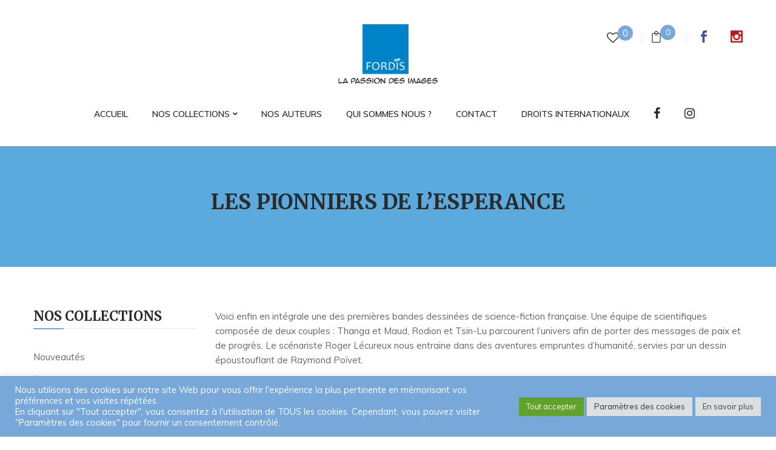

--- FILE ---
content_type: text/html; charset=UTF-8
request_url: https://www.fordisbooksandpictures.fr/collection/patrimoine/les-pionniers-de-lesperance/?orderby=popularity&product_count=200&category-view-mode=grid&product_col_large=2
body_size: 22063
content:
<!DOCTYPE html>
<html lang="fr-FR">
<!--<![endif]-->
<head>
	<meta charset="UTF-8">
	<meta name="viewport" content="width=device-width">
	<link rel="profile" href="//gmpg.org/xfn/11">
					<script>document.documentElement.className = document.documentElement.className + ' yes-js js_active js'</script>
			<title>LES PIONNIERS DE L’ESPERANCE &#8211; FORDIS BOOK AND PICTURES</title>
<meta name='robots' content='max-image-preview:large' />
<link rel='dns-prefetch' href='//fonts.googleapis.com' />
<link rel="alternate" type="application/rss+xml" title="FORDIS BOOK AND PICTURES &raquo; Flux" href="https://www.fordisbooksandpictures.fr/feed/" />
<link rel="alternate" type="application/rss+xml" title="FORDIS BOOK AND PICTURES &raquo; Flux des commentaires" href="https://www.fordisbooksandpictures.fr/comments/feed/" />
<link rel="alternate" type="application/rss+xml" title="Flux pour FORDIS BOOK AND PICTURES &raquo; LES PIONNIERS DE L’ESPERANCE Catégorie" href="https://www.fordisbooksandpictures.fr/collection/patrimoine/les-pionniers-de-lesperance/feed/" />
<style id='wp-img-auto-sizes-contain-inline-css' type='text/css'>
img:is([sizes=auto i],[sizes^="auto," i]){contain-intrinsic-size:3000px 1500px}
/*# sourceURL=wp-img-auto-sizes-contain-inline-css */
</style>
<link rel='stylesheet' id='sgr-css' href='https://www.fordisbooksandpictures.fr/wp-content/plugins/simple-google-recaptcha/sgr.css?ver=1663946427' type='text/css' media='all' />
<link rel='stylesheet' id='wp-block-library-css' href='https://www.fordisbooksandpictures.fr/wp-includes/css/dist/block-library/style.min.css?ver=6.9' type='text/css' media='all' />
<style id='wp-block-paragraph-inline-css' type='text/css'>
.is-small-text{font-size:.875em}.is-regular-text{font-size:1em}.is-large-text{font-size:2.25em}.is-larger-text{font-size:3em}.has-drop-cap:not(:focus):first-letter{float:left;font-size:8.4em;font-style:normal;font-weight:100;line-height:.68;margin:.05em .1em 0 0;text-transform:uppercase}body.rtl .has-drop-cap:not(:focus):first-letter{float:none;margin-left:.1em}p.has-drop-cap.has-background{overflow:hidden}:root :where(p.has-background){padding:1.25em 2.375em}:where(p.has-text-color:not(.has-link-color)) a{color:inherit}p.has-text-align-left[style*="writing-mode:vertical-lr"],p.has-text-align-right[style*="writing-mode:vertical-rl"]{rotate:180deg}
/*# sourceURL=https://www.fordisbooksandpictures.fr/wp-includes/blocks/paragraph/style.min.css */
</style>
<link rel='stylesheet' id='wc-blocks-style-css' href='https://www.fordisbooksandpictures.fr/wp-content/plugins/woocommerce/assets/client/blocks/wc-blocks.css?ver=wc-10.4.0' type='text/css' media='all' />
<style id='global-styles-inline-css' type='text/css'>
:root{--wp--preset--aspect-ratio--square: 1;--wp--preset--aspect-ratio--4-3: 4/3;--wp--preset--aspect-ratio--3-4: 3/4;--wp--preset--aspect-ratio--3-2: 3/2;--wp--preset--aspect-ratio--2-3: 2/3;--wp--preset--aspect-ratio--16-9: 16/9;--wp--preset--aspect-ratio--9-16: 9/16;--wp--preset--color--black: #000000;--wp--preset--color--cyan-bluish-gray: #abb8c3;--wp--preset--color--white: #ffffff;--wp--preset--color--pale-pink: #f78da7;--wp--preset--color--vivid-red: #cf2e2e;--wp--preset--color--luminous-vivid-orange: #ff6900;--wp--preset--color--luminous-vivid-amber: #fcb900;--wp--preset--color--light-green-cyan: #7bdcb5;--wp--preset--color--vivid-green-cyan: #00d084;--wp--preset--color--pale-cyan-blue: #8ed1fc;--wp--preset--color--vivid-cyan-blue: #0693e3;--wp--preset--color--vivid-purple: #9b51e0;--wp--preset--gradient--vivid-cyan-blue-to-vivid-purple: linear-gradient(135deg,rgb(6,147,227) 0%,rgb(155,81,224) 100%);--wp--preset--gradient--light-green-cyan-to-vivid-green-cyan: linear-gradient(135deg,rgb(122,220,180) 0%,rgb(0,208,130) 100%);--wp--preset--gradient--luminous-vivid-amber-to-luminous-vivid-orange: linear-gradient(135deg,rgb(252,185,0) 0%,rgb(255,105,0) 100%);--wp--preset--gradient--luminous-vivid-orange-to-vivid-red: linear-gradient(135deg,rgb(255,105,0) 0%,rgb(207,46,46) 100%);--wp--preset--gradient--very-light-gray-to-cyan-bluish-gray: linear-gradient(135deg,rgb(238,238,238) 0%,rgb(169,184,195) 100%);--wp--preset--gradient--cool-to-warm-spectrum: linear-gradient(135deg,rgb(74,234,220) 0%,rgb(151,120,209) 20%,rgb(207,42,186) 40%,rgb(238,44,130) 60%,rgb(251,105,98) 80%,rgb(254,248,76) 100%);--wp--preset--gradient--blush-light-purple: linear-gradient(135deg,rgb(255,206,236) 0%,rgb(152,150,240) 100%);--wp--preset--gradient--blush-bordeaux: linear-gradient(135deg,rgb(254,205,165) 0%,rgb(254,45,45) 50%,rgb(107,0,62) 100%);--wp--preset--gradient--luminous-dusk: linear-gradient(135deg,rgb(255,203,112) 0%,rgb(199,81,192) 50%,rgb(65,88,208) 100%);--wp--preset--gradient--pale-ocean: linear-gradient(135deg,rgb(255,245,203) 0%,rgb(182,227,212) 50%,rgb(51,167,181) 100%);--wp--preset--gradient--electric-grass: linear-gradient(135deg,rgb(202,248,128) 0%,rgb(113,206,126) 100%);--wp--preset--gradient--midnight: linear-gradient(135deg,rgb(2,3,129) 0%,rgb(40,116,252) 100%);--wp--preset--font-size--small: 13px;--wp--preset--font-size--medium: 20px;--wp--preset--font-size--large: 36px;--wp--preset--font-size--x-large: 42px;--wp--preset--spacing--20: 0.44rem;--wp--preset--spacing--30: 0.67rem;--wp--preset--spacing--40: 1rem;--wp--preset--spacing--50: 1.5rem;--wp--preset--spacing--60: 2.25rem;--wp--preset--spacing--70: 3.38rem;--wp--preset--spacing--80: 5.06rem;--wp--preset--shadow--natural: 6px 6px 9px rgba(0, 0, 0, 0.2);--wp--preset--shadow--deep: 12px 12px 50px rgba(0, 0, 0, 0.4);--wp--preset--shadow--sharp: 6px 6px 0px rgba(0, 0, 0, 0.2);--wp--preset--shadow--outlined: 6px 6px 0px -3px rgb(255, 255, 255), 6px 6px rgb(0, 0, 0);--wp--preset--shadow--crisp: 6px 6px 0px rgb(0, 0, 0);}:where(.is-layout-flex){gap: 0.5em;}:where(.is-layout-grid){gap: 0.5em;}body .is-layout-flex{display: flex;}.is-layout-flex{flex-wrap: wrap;align-items: center;}.is-layout-flex > :is(*, div){margin: 0;}body .is-layout-grid{display: grid;}.is-layout-grid > :is(*, div){margin: 0;}:where(.wp-block-columns.is-layout-flex){gap: 2em;}:where(.wp-block-columns.is-layout-grid){gap: 2em;}:where(.wp-block-post-template.is-layout-flex){gap: 1.25em;}:where(.wp-block-post-template.is-layout-grid){gap: 1.25em;}.has-black-color{color: var(--wp--preset--color--black) !important;}.has-cyan-bluish-gray-color{color: var(--wp--preset--color--cyan-bluish-gray) !important;}.has-white-color{color: var(--wp--preset--color--white) !important;}.has-pale-pink-color{color: var(--wp--preset--color--pale-pink) !important;}.has-vivid-red-color{color: var(--wp--preset--color--vivid-red) !important;}.has-luminous-vivid-orange-color{color: var(--wp--preset--color--luminous-vivid-orange) !important;}.has-luminous-vivid-amber-color{color: var(--wp--preset--color--luminous-vivid-amber) !important;}.has-light-green-cyan-color{color: var(--wp--preset--color--light-green-cyan) !important;}.has-vivid-green-cyan-color{color: var(--wp--preset--color--vivid-green-cyan) !important;}.has-pale-cyan-blue-color{color: var(--wp--preset--color--pale-cyan-blue) !important;}.has-vivid-cyan-blue-color{color: var(--wp--preset--color--vivid-cyan-blue) !important;}.has-vivid-purple-color{color: var(--wp--preset--color--vivid-purple) !important;}.has-black-background-color{background-color: var(--wp--preset--color--black) !important;}.has-cyan-bluish-gray-background-color{background-color: var(--wp--preset--color--cyan-bluish-gray) !important;}.has-white-background-color{background-color: var(--wp--preset--color--white) !important;}.has-pale-pink-background-color{background-color: var(--wp--preset--color--pale-pink) !important;}.has-vivid-red-background-color{background-color: var(--wp--preset--color--vivid-red) !important;}.has-luminous-vivid-orange-background-color{background-color: var(--wp--preset--color--luminous-vivid-orange) !important;}.has-luminous-vivid-amber-background-color{background-color: var(--wp--preset--color--luminous-vivid-amber) !important;}.has-light-green-cyan-background-color{background-color: var(--wp--preset--color--light-green-cyan) !important;}.has-vivid-green-cyan-background-color{background-color: var(--wp--preset--color--vivid-green-cyan) !important;}.has-pale-cyan-blue-background-color{background-color: var(--wp--preset--color--pale-cyan-blue) !important;}.has-vivid-cyan-blue-background-color{background-color: var(--wp--preset--color--vivid-cyan-blue) !important;}.has-vivid-purple-background-color{background-color: var(--wp--preset--color--vivid-purple) !important;}.has-black-border-color{border-color: var(--wp--preset--color--black) !important;}.has-cyan-bluish-gray-border-color{border-color: var(--wp--preset--color--cyan-bluish-gray) !important;}.has-white-border-color{border-color: var(--wp--preset--color--white) !important;}.has-pale-pink-border-color{border-color: var(--wp--preset--color--pale-pink) !important;}.has-vivid-red-border-color{border-color: var(--wp--preset--color--vivid-red) !important;}.has-luminous-vivid-orange-border-color{border-color: var(--wp--preset--color--luminous-vivid-orange) !important;}.has-luminous-vivid-amber-border-color{border-color: var(--wp--preset--color--luminous-vivid-amber) !important;}.has-light-green-cyan-border-color{border-color: var(--wp--preset--color--light-green-cyan) !important;}.has-vivid-green-cyan-border-color{border-color: var(--wp--preset--color--vivid-green-cyan) !important;}.has-pale-cyan-blue-border-color{border-color: var(--wp--preset--color--pale-cyan-blue) !important;}.has-vivid-cyan-blue-border-color{border-color: var(--wp--preset--color--vivid-cyan-blue) !important;}.has-vivid-purple-border-color{border-color: var(--wp--preset--color--vivid-purple) !important;}.has-vivid-cyan-blue-to-vivid-purple-gradient-background{background: var(--wp--preset--gradient--vivid-cyan-blue-to-vivid-purple) !important;}.has-light-green-cyan-to-vivid-green-cyan-gradient-background{background: var(--wp--preset--gradient--light-green-cyan-to-vivid-green-cyan) !important;}.has-luminous-vivid-amber-to-luminous-vivid-orange-gradient-background{background: var(--wp--preset--gradient--luminous-vivid-amber-to-luminous-vivid-orange) !important;}.has-luminous-vivid-orange-to-vivid-red-gradient-background{background: var(--wp--preset--gradient--luminous-vivid-orange-to-vivid-red) !important;}.has-very-light-gray-to-cyan-bluish-gray-gradient-background{background: var(--wp--preset--gradient--very-light-gray-to-cyan-bluish-gray) !important;}.has-cool-to-warm-spectrum-gradient-background{background: var(--wp--preset--gradient--cool-to-warm-spectrum) !important;}.has-blush-light-purple-gradient-background{background: var(--wp--preset--gradient--blush-light-purple) !important;}.has-blush-bordeaux-gradient-background{background: var(--wp--preset--gradient--blush-bordeaux) !important;}.has-luminous-dusk-gradient-background{background: var(--wp--preset--gradient--luminous-dusk) !important;}.has-pale-ocean-gradient-background{background: var(--wp--preset--gradient--pale-ocean) !important;}.has-electric-grass-gradient-background{background: var(--wp--preset--gradient--electric-grass) !important;}.has-midnight-gradient-background{background: var(--wp--preset--gradient--midnight) !important;}.has-small-font-size{font-size: var(--wp--preset--font-size--small) !important;}.has-medium-font-size{font-size: var(--wp--preset--font-size--medium) !important;}.has-large-font-size{font-size: var(--wp--preset--font-size--large) !important;}.has-x-large-font-size{font-size: var(--wp--preset--font-size--x-large) !important;}
/*# sourceURL=global-styles-inline-css */
</style>

<style id='classic-theme-styles-inline-css' type='text/css'>
/*! This file is auto-generated */
.wp-block-button__link{color:#fff;background-color:#32373c;border-radius:9999px;box-shadow:none;text-decoration:none;padding:calc(.667em + 2px) calc(1.333em + 2px);font-size:1.125em}.wp-block-file__button{background:#32373c;color:#fff;text-decoration:none}
/*# sourceURL=/wp-includes/css/classic-themes.min.css */
</style>
<link rel='stylesheet' id='contact-form-7-css' href='https://www.fordisbooksandpictures.fr/wp-content/plugins/contact-form-7/includes/css/styles.css?ver=6.1.4' type='text/css' media='all' />
<link rel='stylesheet' id='cookie-law-info-css' href='https://www.fordisbooksandpictures.fr/wp-content/plugins/cookie-law-info/legacy/public/css/cookie-law-info-public.css?ver=3.3.8' type='text/css' media='all' />
<link rel='stylesheet' id='cookie-law-info-gdpr-css' href='https://www.fordisbooksandpictures.fr/wp-content/plugins/cookie-law-info/legacy/public/css/cookie-law-info-gdpr.css?ver=3.3.8' type='text/css' media='all' />
<style id='woocommerce-inline-inline-css' type='text/css'>
.woocommerce form .form-row .required { visibility: visible; }
/*# sourceURL=woocommerce-inline-inline-css */
</style>
<link rel='stylesheet' id='extendify-utility-styles-css' href='https://www.fordisbooksandpictures.fr/wp-content/plugins/extendify/public/build/utility-minimum.css?ver=6.9' type='text/css' media='all' />
<link rel='stylesheet' id='yith_wcbm_badge_style-css' href='https://www.fordisbooksandpictures.fr/wp-content/plugins/yith-woocommerce-badges-management/assets/css/frontend.css?ver=3.21.0' type='text/css' media='all' />
<style id='yith_wcbm_badge_style-inline-css' type='text/css'>
.yith-wcbm-badge.yith-wcbm-badge-text.yith-wcbm-badge-11160 {
				top: 0; left: 0; 
				
				-ms-transform: ; 
				-webkit-transform: ; 
				transform: ;
				padding: 2px 10px 2px 10px;
				background-color:#77a8d9; border-radius: 0px 0px 0px 0px; width:80px; height:30px;
			}.yith-wcbm-badge.yith-wcbm-badge-text.yith-wcbm-badge-19833 {
				top: 0; left: 0; 
				
				-ms-transform: ; 
				-webkit-transform: ; 
				transform: ;
				padding: 2px 10px 2px 10px;
				background-color:#ea9814; border-radius: 0px 0px 0px 0px; width:80px; height:30px;
			}.yith-wcbm-badge.yith-wcbm-badge-text.yith-wcbm-badge-14901 {
				top: 0; right: 0; 
				
				-ms-transform: ; 
				-webkit-transform: ; 
				transform: ;
				padding: 2px 10px 2px 10px;
				background-color:#ee0606; border-radius: 0px 0px 0px 0px; width:80px; height:30px;
			}.yith-wcbm-badge.yith-wcbm-badge-text.yith-wcbm-badge-11265 {
				top: 0; right: 0; 
				
				-ms-transform: ; 
				-webkit-transform: ; 
				transform: ;
				padding: 2px 10px 2px 10px;
				background-color:#ee0606; border-radius: 0px 0px 0px 0px; width:80px; height:30px;
			}.yith-wcbm-badge.yith-wcbm-badge-text.yith-wcbm-badge-17365 {
				top: 0; left: 0; 
				
				-ms-transform: ; 
				-webkit-transform: ; 
				transform: ;
				padding: 2px 10px 2px 10px;
				background-color:#38c15c; border-radius: 0px 0px 0px 0px; width:80px; height:30px;
			}.yith-wcbm-badge.yith-wcbm-badge-text.yith-wcbm-badge-17265 {
				top: 0; left: 0; 
				
				-ms-transform: ; 
				-webkit-transform: ; 
				transform: ;
				padding: 2px 10px 2px 10px;
				background-color:#ea9814; border-radius: 0px 0px 0px 0px; width:80px; height:30px;
			}
/*# sourceURL=yith_wcbm_badge_style-inline-css */
</style>
<link rel='stylesheet' id='yith-gfont-open-sans-css' href='https://www.fordisbooksandpictures.fr/wp-content/plugins/yith-woocommerce-badges-management/assets/fonts/open-sans/style.css?ver=3.21.0' type='text/css' media='all' />
<link rel='stylesheet' id='jquery-selectBox-css' href='https://www.fordisbooksandpictures.fr/wp-content/plugins/yith-woocommerce-wishlist/assets/css/jquery.selectBox.css?ver=1.2.0' type='text/css' media='all' />
<link rel='stylesheet' id='woocommerce_prettyPhoto_css-css' href='//www.fordisbooksandpictures.fr/wp-content/plugins/woocommerce/assets/css/prettyPhoto.css?ver=3.1.6' type='text/css' media='all' />
<link rel='stylesheet' id='yith-wcwl-main-css' href='https://www.fordisbooksandpictures.fr/wp-content/plugins/yith-woocommerce-wishlist/assets/css/style.css?ver=4.11.0' type='text/css' media='all' />
<style id='yith-wcwl-main-inline-css' type='text/css'>
 :root { --color-add-to-wishlist-background: #333333; --color-add-to-wishlist-text: #FFFFFF; --color-add-to-wishlist-border: #333333; --color-add-to-wishlist-background-hover: #333333; --color-add-to-wishlist-text-hover: #FFFFFF; --color-add-to-wishlist-border-hover: #333333; --rounded-corners-radius: 16px; --add-to-cart-rounded-corners-radius: 16px; --color-headers-background: #F4F4F4; --feedback-duration: 3s } 
 :root { --color-add-to-wishlist-background: #333333; --color-add-to-wishlist-text: #FFFFFF; --color-add-to-wishlist-border: #333333; --color-add-to-wishlist-background-hover: #333333; --color-add-to-wishlist-text-hover: #FFFFFF; --color-add-to-wishlist-border-hover: #333333; --rounded-corners-radius: 16px; --add-to-cart-rounded-corners-radius: 16px; --color-headers-background: #F4F4F4; --feedback-duration: 3s } 
/*# sourceURL=yith-wcwl-main-inline-css */
</style>
<style id='bootin-inline-inline-css' type='text/css'>
.vc_custom_1617275137514{background-color: #313131 !important;}.vc_custom_1617275179974{background-color: #1a1a1a !important;}.vc_custom_1645008316194{background-color: #1a1a1a !important;}.vc_custom_1668611476757{padding-top: 0px !important;}.vc_custom_1668612516378{margin-top: 0px !important;padding-top: 0px !important;}.vc_custom_1668611483942{padding-top: 0px !important;}.vc_custom_1551154168222{padding-top: 0px !important;}.vc_custom_1551154474400{padding-top: 0px !important;}.vc_custom_1616068427948{padding-top: 20px !important;}.vc_custom_1631786050850{padding-top: 20px !important;}
/*# sourceURL=bootin-inline-inline-css */
</style>
<link rel='stylesheet' id='bootin-fonts-css' href='https://fonts.googleapis.com/css?family=Muli%3A300%2C300i%2C400%2C400i%2C600%2C600i%2C700%2C700i%7CMerriweather%3A300%2C300i%2C400%2C400i%2C700%2C700i%2C900%2C900i%7COpen%2BSans&#038;subset=latin%2Clatin-ext' type='text/css' media='all' />
<link rel='stylesheet' id='bootin-style-css' href='https://www.fordisbooksandpictures.fr/wp-content/themes/bootin-child/style.css?ver=6.9' type='text/css' media='all' />
<link rel='stylesheet' id='bootstrap-css' href='https://www.fordisbooksandpictures.fr/wp-content/themes/bootin/css/bootstrap.css?ver=6.9' type='text/css' media='all' />
<link rel='stylesheet' id='fancybox-css' href='https://www.fordisbooksandpictures.fr/wp-content/themes/bootin/css/jquery.fancybox.css' type='text/css' media='all' />
<link rel='stylesheet' id='mmenu-all-css' href='https://www.fordisbooksandpictures.fr/wp-content/themes/bootin/css/jquery.mmenu.all.css?ver=6.9' type='text/css' media='all' />
<link rel='stylesheet' id='slick-css' href='https://www.fordisbooksandpictures.fr/wp-content/themes/bootin/css/slick/slick.css' type='text/css' media='all' />
<link rel='stylesheet' id='font-awesome-css' href='https://www.fordisbooksandpictures.fr/wp-content/themes/bootin/css/font-awesome.css?ver=6.9' type='text/css' media='all' />
<style id='font-awesome-inline-css' type='text/css'>
[data-font="FontAwesome"]:before {font-family: 'FontAwesome' !important;content: attr(data-icon) !important;speak: none !important;font-weight: normal !important;font-variant: normal !important;text-transform: none !important;line-height: 1 !important;font-style: normal !important;-webkit-font-smoothing: antialiased !important;-moz-osx-font-smoothing: grayscale !important;}
/*# sourceURL=font-awesome-inline-css */
</style>
<link rel='stylesheet' id='materia-css' href='https://www.fordisbooksandpictures.fr/wp-content/themes/bootin/css/materia.css?ver=6.9' type='text/css' media='all' />
<link rel='stylesheet' id='elegant-css' href='https://www.fordisbooksandpictures.fr/wp-content/themes/bootin/css/elegant.css?ver=6.9' type='text/css' media='all' />
<link rel='stylesheet' id='icofont-css' href='https://www.fordisbooksandpictures.fr/wp-content/themes/bootin/css/icofont.css?ver=6.9' type='text/css' media='all' />
<link rel='stylesheet' id='wpbingo-css' href='https://www.fordisbooksandpictures.fr/wp-content/themes/bootin/css/wpbingo.css?ver=6.9' type='text/css' media='all' />
<link rel='stylesheet' id='ionicons-css' href='https://www.fordisbooksandpictures.fr/wp-content/themes/bootin/css/ionicons.css?ver=6.9' type='text/css' media='all' />
<link rel='stylesheet' id='flaticon-css' href='https://www.fordisbooksandpictures.fr/wp-content/themes/bootin/css/flaticon.css?ver=6.9' type='text/css' media='all' />
<link rel='stylesheet' id='bootin-style-template-css' href='https://www.fordisbooksandpictures.fr/wp-content/themes/bootin/css/template.css?ver=6.9' type='text/css' media='all' />
<style id='bootin-style-template-inline-css' type='text/css'>
.product_title		{font-family:	Open Sans ;font-size:	14px;font-weight:400;}
/*# sourceURL=bootin-style-template-inline-css */
</style>
<link rel='stylesheet' id='bwp_woocommerce_filter_products-css' href='https://www.fordisbooksandpictures.fr/wp-content/plugins/wpbingo/assets/css/bwp_ajax_filter.css?ver=6.9' type='text/css' media='all' />
<link rel='stylesheet' id='tawcvs-frontend-css' href='https://www.fordisbooksandpictures.fr/wp-content/plugins/variation-swatches-for-woocommerce/assets/css/frontend.css?ver=2.2.5' type='text/css' media='all' />
<link rel='stylesheet' id='tawcvs-frontend-for-listing-pages-css' href='https://www.fordisbooksandpictures.fr/wp-content/plugins/variation-swatches-for-woocommerce/assets/css/frontend-list-products.css?ver=6.9' type='text/css' media='all' />
<link rel='stylesheet' id='styles-child-css' href='https://www.fordisbooksandpictures.fr/wp-content/themes/bootin-child/style.css?ver=6.9' type='text/css' media='all' />
<script type="text/template" id="tmpl-variation-template">
	<div class="woocommerce-variation-description">{{{ data.variation.variation_description }}}</div>
	<div class="woocommerce-variation-price">{{{ data.variation.price_html }}}</div>
	<div class="woocommerce-variation-availability">{{{ data.variation.availability_html }}}</div>
</script>
<script type="text/template" id="tmpl-unavailable-variation-template">
	<p role="alert">Désolé, ce produit n&rsquo;est pas disponible. Veuillez choisir une combinaison différente.</p>
</script>
<script type="text/javascript" id="sgr-js-extra">
/* <![CDATA[ */
var sgr = {"sgr_site_key":"6LfrYfseAAAAAKV650hnidGg1DxnU3kdfIjjgMBY"};
//# sourceURL=sgr-js-extra
/* ]]> */
</script>
<script type="text/javascript" src="https://www.fordisbooksandpictures.fr/wp-content/plugins/simple-google-recaptcha/sgr.js?ver=1663946427" id="sgr-js"></script>
<script type="text/javascript" src="https://www.fordisbooksandpictures.fr/wp-includes/js/jquery/jquery.min.js?ver=3.7.1" id="jquery-core-js"></script>
<script type="text/javascript" src="https://www.fordisbooksandpictures.fr/wp-includes/js/jquery/jquery-migrate.min.js?ver=3.4.1" id="jquery-migrate-js"></script>
<script type="text/javascript" id="cookie-law-info-js-extra">
/* <![CDATA[ */
var Cli_Data = {"nn_cookie_ids":["cookielawinfo-checkbox-advertisement","CookieLawInfoConsent"],"cookielist":[],"non_necessary_cookies":{"necessary":["CookieLawInfoConsent"]},"ccpaEnabled":"","ccpaRegionBased":"","ccpaBarEnabled":"","strictlyEnabled":["necessary","obligatoire"],"ccpaType":"gdpr","js_blocking":"1","custom_integration":"","triggerDomRefresh":"","secure_cookies":""};
var cli_cookiebar_settings = {"animate_speed_hide":"500","animate_speed_show":"500","background":"#77a8d9","border":"#b1a6a6c2","border_on":"","button_1_button_colour":"#61a229","button_1_button_hover":"#4e8221","button_1_link_colour":"#fff","button_1_as_button":"1","button_1_new_win":"","button_2_button_colour":"#dedfe0","button_2_button_hover":"#b2b2b3","button_2_link_colour":"#444","button_2_as_button":"1","button_2_hidebar":"","button_3_button_colour":"#dedfe0","button_3_button_hover":"#b2b2b3","button_3_link_colour":"#333333","button_3_as_button":"1","button_3_new_win":"","button_4_button_colour":"#dedfe0","button_4_button_hover":"#b2b2b3","button_4_link_colour":"#333333","button_4_as_button":"1","button_7_button_colour":"#61a229","button_7_button_hover":"#4e8221","button_7_link_colour":"#fff","button_7_as_button":"1","button_7_new_win":"","font_family":"inherit","header_fix":"1","notify_animate_hide":"1","notify_animate_show":"1","notify_div_id":"#cookie-law-info-bar","notify_position_horizontal":"right","notify_position_vertical":"bottom","scroll_close":"1","scroll_close_reload":"","accept_close_reload":"","reject_close_reload":"","showagain_tab":"","showagain_background":"#fff","showagain_border":"#000","showagain_div_id":"#cookie-law-info-again","showagain_x_position":"100px","text":"#ffffff","show_once_yn":"","show_once":"10000","logging_on":"","as_popup":"","popup_overlay":"1","bar_heading_text":"","cookie_bar_as":"banner","popup_showagain_position":"bottom-right","widget_position":"left"};
var log_object = {"ajax_url":"https://www.fordisbooksandpictures.fr/wp-admin/admin-ajax.php"};
//# sourceURL=cookie-law-info-js-extra
/* ]]> */
</script>
<script type="text/javascript" src="https://www.fordisbooksandpictures.fr/wp-content/plugins/cookie-law-info/legacy/public/js/cookie-law-info-public.js?ver=3.3.8" id="cookie-law-info-js"></script>
<script type="text/javascript" src="https://www.fordisbooksandpictures.fr/wp-content/plugins/woocommerce/assets/js/jquery-blockui/jquery.blockUI.min.js?ver=2.7.0-wc.10.4.0" id="wc-jquery-blockui-js" data-wp-strategy="defer"></script>
<script type="text/javascript" id="wc-add-to-cart-js-extra">
/* <![CDATA[ */
var wc_add_to_cart_params = {"ajax_url":"/wp-admin/admin-ajax.php","wc_ajax_url":"/?wc-ajax=%%endpoint%%","i18n_view_cart":"Voir le panier","cart_url":"https://www.fordisbooksandpictures.fr/panier/","is_cart":"","cart_redirect_after_add":"no"};
//# sourceURL=wc-add-to-cart-js-extra
/* ]]> */
</script>
<script type="text/javascript" src="https://www.fordisbooksandpictures.fr/wp-content/plugins/woocommerce/assets/js/frontend/add-to-cart.min.js?ver=10.4.0" id="wc-add-to-cart-js" data-wp-strategy="defer"></script>
<script type="text/javascript" src="https://www.fordisbooksandpictures.fr/wp-content/plugins/woocommerce/assets/js/js-cookie/js.cookie.min.js?ver=2.1.4-wc.10.4.0" id="wc-js-cookie-js" defer="defer" data-wp-strategy="defer"></script>
<script type="text/javascript" id="woocommerce-js-extra">
/* <![CDATA[ */
var woocommerce_params = {"ajax_url":"/wp-admin/admin-ajax.php","wc_ajax_url":"/?wc-ajax=%%endpoint%%","i18n_password_show":"Afficher le mot de passe","i18n_password_hide":"Masquer le mot de passe"};
//# sourceURL=woocommerce-js-extra
/* ]]> */
</script>
<script type="text/javascript" src="https://www.fordisbooksandpictures.fr/wp-content/plugins/woocommerce/assets/js/frontend/woocommerce.min.js?ver=10.4.0" id="woocommerce-js" defer="defer" data-wp-strategy="defer"></script>
<script type="text/javascript" src="https://www.fordisbooksandpictures.fr/wp-content/plugins/js_composer/assets/js/vendors/woocommerce-add-to-cart.js?ver=6.7.0" id="vc_woocommerce-add-to-cart-js-js"></script>
<script type="text/javascript" src="https://www.fordisbooksandpictures.fr/wp-includes/js/underscore.min.js?ver=1.13.7" id="underscore-js"></script>
<script type="text/javascript" id="wp-util-js-extra">
/* <![CDATA[ */
var _wpUtilSettings = {"ajax":{"url":"/wp-admin/admin-ajax.php"}};
//# sourceURL=wp-util-js-extra
/* ]]> */
</script>
<script type="text/javascript" src="https://www.fordisbooksandpictures.fr/wp-includes/js/wp-util.min.js?ver=6.9" id="wp-util-js"></script>
<script type="text/javascript" id="wc-add-to-cart-variation-js-extra">
/* <![CDATA[ */
var wc_add_to_cart_variation_params = {"wc_ajax_url":"/?wc-ajax=%%endpoint%%","i18n_no_matching_variations_text":"D\u00e9sol\u00e9, aucun produit ne r\u00e9pond \u00e0 vos crit\u00e8res. Veuillez choisir une combinaison diff\u00e9rente.","i18n_make_a_selection_text":"Veuillez s\u00e9lectionner des options du produit avant de l\u2019ajouter \u00e0 votre panier.","i18n_unavailable_text":"D\u00e9sol\u00e9, ce produit n\u2019est pas disponible. Veuillez choisir une combinaison diff\u00e9rente.","i18n_reset_alert_text":"Votre s\u00e9lection a \u00e9t\u00e9 r\u00e9initialis\u00e9e. Veuillez s\u00e9lectionner des options du produit avant de l\u2019ajouter \u00e0 votre panier."};
//# sourceURL=wc-add-to-cart-variation-js-extra
/* ]]> */
</script>
<script type="text/javascript" src="https://www.fordisbooksandpictures.fr/wp-content/plugins/woocommerce/assets/js/frontend/add-to-cart-variation.min.js?ver=10.4.0" id="wc-add-to-cart-variation-js" defer="defer" data-wp-strategy="defer"></script>
<link rel="https://api.w.org/" href="https://www.fordisbooksandpictures.fr/wp-json/" /><link rel="alternate" title="JSON" type="application/json" href="https://www.fordisbooksandpictures.fr/wp-json/wp/v2/product_cat/2185" /><link rel="EditURI" type="application/rsd+xml" title="RSD" href="https://www.fordisbooksandpictures.fr/xmlrpc.php?rsd" />
<meta name="generator" content="WordPress 6.9" />
<meta name="generator" content="WooCommerce 10.4.0" />
<meta name="generator" content="Redux 4.5.9" />	<noscript><style>.woocommerce-product-gallery{ opacity: 1 !important; }</style></noscript>
	<style type="text/css">.recentcomments a{display:inline !important;padding:0 !important;margin:0 !important;}</style><meta name="generator" content="Powered by WPBakery Page Builder - drag and drop page builder for WordPress."/>
<meta name="generator" content="Powered by Slider Revolution 6.5.11 - responsive, Mobile-Friendly Slider Plugin for WordPress with comfortable drag and drop interface." />
<link rel="icon" href="https://www.fordisbooksandpictures.fr/wp-content/uploads/2021/03/cropped-fordis-logo-1499418364-32x32.jpg" sizes="32x32" />
<link rel="icon" href="https://www.fordisbooksandpictures.fr/wp-content/uploads/2021/03/cropped-fordis-logo-1499418364-192x192.jpg" sizes="192x192" />
<link rel="apple-touch-icon" href="https://www.fordisbooksandpictures.fr/wp-content/uploads/2021/03/cropped-fordis-logo-1499418364-180x180.jpg" />
<meta name="msapplication-TileImage" content="https://www.fordisbooksandpictures.fr/wp-content/uploads/2021/03/cropped-fordis-logo-1499418364-270x270.jpg" />
<script type="text/javascript">function setREVStartSize(e){
			//window.requestAnimationFrame(function() {				 
				window.RSIW = window.RSIW===undefined ? window.innerWidth : window.RSIW;	
				window.RSIH = window.RSIH===undefined ? window.innerHeight : window.RSIH;	
				try {								
					var pw = document.getElementById(e.c).parentNode.offsetWidth,
						newh;
					pw = pw===0 || isNaN(pw) ? window.RSIW : pw;
					e.tabw = e.tabw===undefined ? 0 : parseInt(e.tabw);
					e.thumbw = e.thumbw===undefined ? 0 : parseInt(e.thumbw);
					e.tabh = e.tabh===undefined ? 0 : parseInt(e.tabh);
					e.thumbh = e.thumbh===undefined ? 0 : parseInt(e.thumbh);
					e.tabhide = e.tabhide===undefined ? 0 : parseInt(e.tabhide);
					e.thumbhide = e.thumbhide===undefined ? 0 : parseInt(e.thumbhide);
					e.mh = e.mh===undefined || e.mh=="" || e.mh==="auto" ? 0 : parseInt(e.mh,0);		
					if(e.layout==="fullscreen" || e.l==="fullscreen") 						
						newh = Math.max(e.mh,window.RSIH);					
					else{					
						e.gw = Array.isArray(e.gw) ? e.gw : [e.gw];
						for (var i in e.rl) if (e.gw[i]===undefined || e.gw[i]===0) e.gw[i] = e.gw[i-1];					
						e.gh = e.el===undefined || e.el==="" || (Array.isArray(e.el) && e.el.length==0)? e.gh : e.el;
						e.gh = Array.isArray(e.gh) ? e.gh : [e.gh];
						for (var i in e.rl) if (e.gh[i]===undefined || e.gh[i]===0) e.gh[i] = e.gh[i-1];
											
						var nl = new Array(e.rl.length),
							ix = 0,						
							sl;					
						e.tabw = e.tabhide>=pw ? 0 : e.tabw;
						e.thumbw = e.thumbhide>=pw ? 0 : e.thumbw;
						e.tabh = e.tabhide>=pw ? 0 : e.tabh;
						e.thumbh = e.thumbhide>=pw ? 0 : e.thumbh;					
						for (var i in e.rl) nl[i] = e.rl[i]<window.RSIW ? 0 : e.rl[i];
						sl = nl[0];									
						for (var i in nl) if (sl>nl[i] && nl[i]>0) { sl = nl[i]; ix=i;}															
						var m = pw>(e.gw[ix]+e.tabw+e.thumbw) ? 1 : (pw-(e.tabw+e.thumbw)) / (e.gw[ix]);					
						newh =  (e.gh[ix] * m) + (e.tabh + e.thumbh);
					}
					var el = document.getElementById(e.c);
					if (el!==null && el) el.style.height = newh+"px";					
					el = document.getElementById(e.c+"_wrapper");
					if (el!==null && el) {
						el.style.height = newh+"px";
						el.style.display = "block";
					}
				} catch(e){
					console.log("Failure at Presize of Slider:" + e)
				}					   
			//});
		  };</script>
		<style type="text/css" id="wp-custom-css">
			.bwp-top-bar .display{
    float:left;
    padding-top:6px; }
    .rtl .bwp-top-bar .display{
      float:right; }
    .bwp-top-bar .display li{
      float:left;
      padding-right:15px;
      position:relative;
      line-height:1; }
      .rtl .bwp-top-bar .display li{
        float:right;
        padding-left:15px;
        padding-right:inherit; }
      .bwp-top-bar .display li a{
        display:inline-block;
        text-align:center;
        height:17px;
        -webkit-transition:all .2s ease;
        transition:all .2s ease; }
        .bwp-top-bar .display li a .icon-column{
          vertical-align:middle;
          -webkit-transition:all .3s ease;
          transition:all .3s ease;
          text-align:center;
          z-index:0;
          display:inline-block; }
          .bwp-top-bar .display li a .icon-column .layer{
            position:absolute;
            left:0;
            height:5px; }
            .rtl .bwp-top-bar .display li a .icon-column .layer{
              right:0;
              left:auto; }
            .bwp-top-bar .display li a .icon-column .layer.first{
              top:0; }
            .bwp-top-bar .display li a .icon-column .layer.middle{
              top:6px; }
            .bwp-top-bar .display li a .icon-column .layer.last{
              top:12px; }
            .bwp-top-bar .display li a .icon-column .layer>span{
              position:absolute;
              display:block;
              width:5px;
              height:100%;
              background:#666; }
        .bwp-top-bar .display li a.two{
          width:11px;
          position:relative; }
          .bwp-top-bar .display li a.two .icon-column .layer>span:first-child{
            left:0; }
            .rtl .bwp-top-bar .display li a.two .icon-column .layer>span:first-child{
              right:0;
              left:auto; }
          .bwp-top-bar .display li a.two .icon-column .layer>span:last-child{
            left:6px; }
            .rtl .bwp-top-bar .display li a.two .icon-column .layer>span:last-child{
              right:6px;
              left:auto; }
        .bwp-top-bar .display li a.three{
          width:17px; }
          .bwp-top-bar .display li a.three .icon-column .layer>span:first-child{
            left:0; }
            .rtl .bwp-top-bar .display li a.three .icon-column .layer>span:first-child{
              right:0;
              left:auto; }
          .bwp-top-bar .display li a.three .icon-column .layer>span:nth-child(2){
            left:6px; }
            .rtl .bwp-top-bar .display li a.three .icon-column .layer>span:nth-child(2){
              right:6px;
              left:auto; }
          .bwp-top-bar .display li a.three .icon-column .layer>span:last-child{
            left:12px; }
            .rtl .bwp-top-bar .display li a.three .icon-column .layer>span:last-child{
              right:12px;
              left:auto; }
        .bwp-top-bar .display li a.four{
          width:23px; }
          .bwp-top-bar .display li a.four .icon-column .layer>span:first-child{
            left:0; }
            .rtl .bwp-top-bar .display li a.four .icon-column .layer>span:first-child{
              right:0;
              left:auto; }
          .bwp-top-bar .display li a.four .icon-column .layer>span:nth-child(2){
            left:6px; }
            .rtl .bwp-top-bar .display li a.four .icon-column .layer>span:nth-child(2){
              right:6px;
              left:auto; }
          .bwp-top-bar .display li a.four .icon-column .layer>span:nth-child(3){
            left:12px; }
            .rtl .bwp-top-bar .display li a.four .icon-column .layer>span:nth-child(3){
              right:12px;
              left:auto; }
          .bwp-top-bar .display li a.four .icon-column .layer>span:last-child{
            left:18px; }
            .rtl .bwp-top-bar .display li a.four .icon-column .layer>span:last-child{
              right:18px;
              left:auto; }
        .bwp-top-bar .display li a.view-list{
          width:21px; }
          .bwp-top-bar .display li a.view-list .icon-column .layer>span:first-child{
            left:0; }
            .rtl .bwp-top-bar .display li a.view-list .icon-column .layer>span:first-child{
              right:0;
              left:auto; }
          .bwp-top-bar .display li a.view-list .icon-column .layer>span:last-child{
            left:6px;
            width:15px; }
            .rtl .bwp-top-bar .display li a.view-list .icon-column .layer>span:last-child{
              right:6px;
              left:auto; }
        .bwp-top-bar .display li a.active,.bwp-top-bar .display li a:hover{
          background:#fff;
          border-color:#77a8d9; }
          .bwp-top-bar .display li a.active .icon-column .layer>span,.bwp-top-bar .display li a:hover .icon-column .layer>span{
            background:#77a8d9; }
      .bwp-top-bar .display li:last-child{
        padding-right:0; }
.single-product .bwp-single-info .list-author a:after, .quickview-container .bwp-single-info .list-author a:after{
	content:",";
	display:inline-block;
	margin-right:5px;
}
.single-product .bwp-single-info .list-author a:last-child:after, .quickview-container .bwp-single-info .list-author a:last-child:after{
	display:none;
}
		</style>
		<noscript><style> .wpb_animate_when_almost_visible { opacity: 1; }</style></noscript><link rel='stylesheet' id='redux-custom-fonts-css' href='//www.fordisbooksandpictures.fr/wp-content/uploads/redux/custom-fonts/fonts.css?ver=1674173056' type='text/css' media='all' />
<link rel='stylesheet' id='js_composer_front-css' href='https://www.fordisbooksandpictures.fr/wp-content/plugins/js_composer/assets/css/js_composer.min.css?ver=6.7.0' type='text/css' media='all' />
<link rel='stylesheet' id='vc_animate-css-css' href='https://www.fordisbooksandpictures.fr/wp-content/plugins/js_composer/assets/lib/bower/animate-css/animate.min.css?ver=6.7.0' type='text/css' media='all' />
<link rel='stylesheet' id='cookie-law-info-table-css' href='https://www.fordisbooksandpictures.fr/wp-content/plugins/cookie-law-info/legacy/public/css/cookie-law-info-table.css?ver=3.3.8' type='text/css' media='all' />
<link rel='stylesheet' id='rs-plugin-settings-css' href='https://www.fordisbooksandpictures.fr/wp-content/plugins/revslider/public/assets/css/rs6.css?ver=6.5.11' type='text/css' media='all' />
<style id='rs-plugin-settings-inline-css' type='text/css'>
#rs-demo-id {}
/*# sourceURL=rs-plugin-settings-inline-css */
</style>
</head>
<body class="archive tax-product_cat term-les-pionniers-de-lesperance term-2185 wp-theme-bootin wp-child-theme-bootin-child theme-bootin woocommerce woocommerce-page woocommerce-no-js yith-wcbm-theme-bootin banners-effect-1 box-layout wpb-js-composer js-comp-ver-6.7.0 vc_responsive">
<div class="loader-content">
				<div id="loader">
					<div class="chasing-dots"><div></div><div></div><div></div></div>
				</div>
			</div><div id='page' class="hfeed page-wrapper">
					<h1 class="bwp-title hide"><a href="https://www.fordisbooksandpictures.fr/" rel="home">FORDIS BOOK AND PICTURES</a></h1>
	<header id='bwp-header' class="bwp-header header-v1">
		<div class='header-wrapper'>
			<div class="header-top">
				<div class="container">
					<div class="row">
													<div class="col-lg-5 col-md-5 col-sm-12 col-xs-12 header-left">
								<!-- Begin Search -->
																<!-- End Search -->	
							</div>
							<div class="col-lg-2 col-md-2 col-sm-12 col-xs-12 header-center">
											<div class="wpbingoLogo">
			<a  href="https://www.fordisbooksandpictures.fr/">
									<img src="https://www.fordisbooksandpictures.fr/wp-content/uploads/2021/03/fordis-logo-1499418364.jpg" alt="FORDIS BOOK AND PICTURES"/>
							</a>
		</div> 
								</div>
							<div class="col-lg-5 col-md-5 col-sm-12 col-xs-12 header-right">
																<div class="wishlist-box ">
									<a href="https://www.fordisbooksandpictures.fr/listedesouhaits/"><i class="fa fa-heart-o"></i>My wishlist</a>
									<span class="count-wishlist">0</span>
								</div>
																								<div class="bootin-topcart">
									<div id="cart" class="dropdown mini-cart top-cart">
	<a class="dropdown-toggle cart-icon" data-toggle="dropdown" data-hover="dropdown" data-delay="0" href="#" title="Voir votre panier">
		<i class="icon_bag_alt"></i>
		<span class="mini-cart-items"><span class="items-class"> Mon panier: </span>0 <span class="text-cart-items">Articles</span></span>
		<span class="text-price-cart"><span class="woocommerce-Price-amount amount">0,00&nbsp;<span class="woocommerce-Price-currencySymbol">&euro;</span></span></span>
    </a>
	<div class="cart-popup">
		<div class="cart-icon-big"></div>
<ul class="cart_list product_list_widget ">
			<li class="empty">Aucun produit dans le panier.</li>
	</ul><!-- end product list -->
	</div>
</div>								</div>
																								<div class="block-top-link">
									<aside id="block-3" class="widget widget_block widget_text">
<p><ul class="social-link"><li><a href="https://www.facebook.com/fordisbooksandpictures"><i class="social_facebook"></i>Facebook</a></li><li><a href="https://www.instagram.com/fordis.editions/"><i class="social_instagram"></i>Instagram</a></li></ul></p>
</aside>								</div>
															</div>
											</div>
				</div>
			</div>
			<div class="container">
				<div class='header-content' data-sticky_header="0">
					<div class="header-wpbingo-menu-left row">
						<div class="col-lg-12 col-md-12 col-sm-12 col-xs-12 header-menu">
							<div class="wpbingo-menu-mobile">
								<div class="wpbingo-menu-wrapper">
			<div class="megamenu">
				<nav class="navbar-default">
					<div class="navbar-header">
						<button type="button" id="show-megamenu"  class="navbar-toggle">
							<span>Menu</span>
						</button>
					</div>
					<div  class="bwp-navigation primary-navigation navbar-mega">
						<div class="float-menu">
<nav id="main-navigation" class="std-menu clearfix">
<div class="menu-menu-principal-container"><ul id="menu-menu-principal" class="menu"><li  class="level-0 menu-item-10263      menu-item menu-item-type-post_type menu-item-object-page menu-item-home  std-menu      " ><a href="https://www.fordisbooksandpictures.fr/"><span class="menu-item-text">ACCUEIL</span></a></li>
<li  class="level-0 menu-item-10328  menu-item-has-children    menu-item menu-item-type-custom menu-item-object-custom  mega-menu mega-menu-fullwidth-width     " ><a href="#"><span class="menu-item-text">NOS COLLECTIONS</span></a><div class="sub-menu sub-mega-menu"><div class="vc_row wpb_row vc_row-fluid vc_custom_1616068427948"><div class="wpb_column vc_column_container vc_col-sm-3"><div class="vc_column-inner"><div class="wpb_wrapper">
	<div  class="wpb_single_image wpb_content_element vc_align_center  wpb_animate_when_almost_visible wpb_fadeIn fadeIn">
		
		<figure class="wpb_wrapper vc_figure">
			<a href="https://www.fordisbooksandpictures.fr/collection/hors-champ/" target="_self" class="vc_single_image-wrapper   vc_box_border_grey"><img width="450" height="150" src="https://www.fordisbooksandpictures.fr/wp-content/uploads/2021/11/logo-hors-champ.gif" class="vc_single_image-img attachment-full" alt="" decoding="async" fetchpriority="high" /></a>
		</figure>
	</div>
<div class="vc_empty_space"   style="height: 10px"><span class="vc_empty_space_inner"></span></div>
	<div class="wpb_text_column wpb_content_element " >
		<div class="wpb_wrapper">
			<ul>
<li><a href="https://www.fordisbooksandpictures.fr/collection/hors-champ/mister-no-revolution/">MISTER NO REVOLUTION</a></li>
<li><a href="https://www.fordisbooksandpictures.fr/collection/hors-champ/jan-karta-la-fin-dun-monde/">JAN KARTA, LA FIN D’UN MONDE</a></li>
<li><a href="https://www.fordisbooksandpictures.fr/collection/hors-champ/les-4-saisons-de-la-resistance/">LES 4 SAISONS DE LA RESISTANCE</a></li>
<li><a href="https://www.fordisbooksandpictures.fr/collection/hors-champ/one-shot-hors-champ">ONE SHOT</a></li>
</ul>

		</div>
	</div>
</div></div></div><div class="wpb_column vc_column_container vc_col-sm-3"><div class="vc_column-inner"><div class="wpb_wrapper">
	<div  class="wpb_single_image wpb_content_element vc_align_center  wpb_animate_when_almost_visible wpb_fadeIn fadeIn">
		
		<figure class="wpb_wrapper vc_figure">
			<a href="https://www.fordisbooksandpictures.fr/collection/colorado-western" target="_self" class="vc_single_image-wrapper   vc_box_border_grey"><img width="450" height="150" src="https://www.fordisbooksandpictures.fr/wp-content/uploads/2021/11/logo-colorado.gif" class="vc_single_image-img attachment-full" alt="" decoding="async" /></a>
		</figure>
	</div>
<div class="vc_empty_space"   style="height: 10px"><span class="vc_empty_space_inner"></span></div>
	<div class="wpb_text_column wpb_content_element " >
		<div class="wpb_wrapper">
			<ul>
<li><a href="https://www.fordisbooksandpictures.fr/collection/colorado-western/esprit-du-vent/">ESPRIT DU VENT</a></li>
<li><a href="https://www.fordisbooksandpictures.fr/collection/colorado-western/rio/">RIO</a></li>
<li><a href="https://www.fordisbooksandpictures.fr/collection/colorado-western/la-jeunesse-de-tex-willer/">LA JEUNESSE DE TEX WILLER</a></li>
<li><a href="https://www.fordisbooksandpictures.fr/collection/colorado-western/western-one-shots/">WESTERN ONE SHOTS</a></li>
<li><a href="https://www.fordisbooksandpictures.fr/collection/colorado-western/chroniques-du-nouveau-monde/">CHRONIQUES DU NOUVEAU MONDE</a></li>
<li><a href="https://www.fordisbooksandpictures.fr/collection/colorado-western/les-aventures-de-tex/">LES AVENTURES DE TEX</a></li>
<li><a href="https://www.fordisbooksandpictures.fr/collection/colorado-western/one-shot-colorado/">ONE SHOT</a></li>
</ul>

		</div>
	</div>
</div></div></div><div class="wpb_column vc_column_container vc_col-sm-3"><div class="vc_column-inner"><div class="wpb_wrapper">
	<div  class="wpb_single_image wpb_content_element vc_align_center  wpb_animate_when_almost_visible wpb_fadeIn fadeIn">
		
		<figure class="wpb_wrapper vc_figure">
			<a href="https://www.fordisbooksandpictures.fr/collection/tourments/" target="_self" class="vc_single_image-wrapper   vc_box_border_grey"><img width="450" height="150" src="https://www.fordisbooksandpictures.fr/wp-content/uploads/2021/11/logo-tourments.gif" class="vc_single_image-img attachment-full" alt="" decoding="async" /></a>
		</figure>
	</div>
<div class="vc_empty_space"   style="height: 10px"><span class="vc_empty_space_inner"></span></div>
	<div class="wpb_text_column wpb_content_element " >
		<div class="wpb_wrapper">
			<ul>
<li><a href="https://www.fordisbooksandpictures.fr/collection/tourments/zardo/">ZARDO</a></li>
<li><a href="https://www.fordisbooksandpictures.fr/collection/tourments/one-shot/">ONE SHOT</a></li>
</ul>

		</div>
	</div>
</div></div></div><div class="wpb_column vc_column_container vc_col-sm-3"><div class="vc_column-inner"><div class="wpb_wrapper">
	<div  class="wpb_single_image wpb_content_element vc_align_center  wpb_animate_when_almost_visible wpb_fadeIn fadeIn">
		
		<figure class="wpb_wrapper vc_figure">
			<a href="https://www.fordisbooksandpictures.fr/collection/patrimoine" target="_self" class="vc_single_image-wrapper   vc_box_border_grey"><img width="450" height="150" src="https://www.fordisbooksandpictures.fr/wp-content/uploads/2021/11/logo-patrimoine.gif" class="vc_single_image-img attachment-full" alt="" decoding="async" /></a>
		</figure>
	</div>
<div class="vc_empty_space"   style="height: 10px"><span class="vc_empty_space_inner"></span></div>
	<div class="wpb_text_column wpb_content_element " >
		<div class="wpb_wrapper">
			<ul>
<li><strong><a href="https://www.fordisbooksandpictures.fr/collection/patrimoine/michel-brazier">MICHEL BRAZIER</a></strong></li>
<li><strong><a href="https://www.fordisbooksandpictures.fr/collection/patrimoine/guy-lebleu">GUY LEBLEU</a></strong></li>
<li><strong><a href="https://www.fordisbooksandpictures.fr/collection/patrimoine/thierry-le-chevalier">THIERRY LE CHEVALIER</a></strong></li>
<li><strong><a href="https://www.fordisbooksandpictures.fr/collection/patrimoine/simba-lee">SIMBA LEE</a></strong></li>
<li><strong><a href="https://www.fordisbooksandpictures.fr/collection/patrimoine/les-pionniers-de-lesperance">LES PIONNIERS DE L’ESPERANCE</a></strong></li>
<li><strong><a href="https://www.fordisbooksandpictures.fr/collection/patrimoine/brice-bolt">BRICE BOLT</a></strong></li>
</ul>

		</div>
	</div>
</div></div></div></div></div></li>
<li  class="level-0 menu-item-10330      menu-item menu-item-type-post_type menu-item-object-page  std-menu      " ><a href="https://www.fordisbooksandpictures.fr/nos-auteurs/"><span class="menu-item-text">Nos auteurs</span></a></li>
<li  class="level-0 menu-item-10845      menu-item menu-item-type-post_type menu-item-object-page  std-menu      " ><a href="https://www.fordisbooksandpictures.fr/qui-sommes-nous/"><span class="menu-item-text">QUI SOMMES NOUS ?</span></a></li>
<li  class="level-0 menu-item-10264      menu-item menu-item-type-post_type menu-item-object-page  std-menu      " ><a href="https://www.fordisbooksandpictures.fr/contact/"><span class="menu-item-text">Contact</span></a></li>
<li  class="level-0 menu-item-16121      menu-item menu-item-type-post_type menu-item-object-page  std-menu      " ><a href="https://www.fordisbooksandpictures.fr/droits-internationaux/"><span class="menu-item-text">Droits internationaux</span></a></li>
<li  class="level-0 menu-item-13768      menusocial menu-item menu-item-type-custom menu-item-object-custom  std-menu      " ><a title="Facebook" target="_blank" href="https://www.facebook.com/fordisbooksandpictures"><span class="menu-item-text"><i class="fa fa-facebook"></i></span></a></li>
<li  class="level-0 menu-item-13769      menusocial menu-item menu-item-type-custom menu-item-object-custom  std-menu      " ><a href="https://www.instagram.com/fordis.editions/"><span class="menu-item-text"><i class="fa fa-instagram"></i></span></a></li>
</ul></div></nav>

</div>

					</div>
				</nav> 
			</div>       
		</div>							</div>
						</div>
					</div>
				</div>
			</div>
		</div><!-- End header-wrapper -->
	</header><!-- End #bwp-header -->	<div id="bwp-main" class="bwp-main">
		<div class="page-title bwp-title"  style="background-image:url(https://www.fordisbooksandpictures.fr/wp-content/uploads/2021/11/entete2.jpg);">
			<div class="container" >
									<h1>
						LES PIONNIERS DE L’ESPERANCE					</h1>
															</div><!-- .container -->
		</div><!-- Page Title -->
	<div id="primary" class="content-area"><main id="main" class="site-main" role="main">	<div class="container">
		<div class="main-archive-product row">
						
				<div class="bwp-sidebar sidebar-product col-lg-3 col-md-3 col-sm-12 col-xs-12">
						
						<aside id="woocommerce_product_categories-2" class="widget woocommerce widget_product_categories"><h3 class="widget-title">NOS COLLECTIONS</h3><ul class="product-categories"><li class="cat-item cat-item-2229"><a href="https://www.fordisbooksandpictures.fr/collection/nouveaute/">Nouveautés</a></li>
<li class="cat-item cat-item-2131"><a href="https://www.fordisbooksandpictures.fr/collection/a-paraitre/">À paraître</a></li>
<li class="cat-item cat-item-2202 cat-parent"><a href="https://www.fordisbooksandpictures.fr/collection/tourments/">Tourments</a><ul class='children'>
<li class="cat-item cat-item-2279"><a href="https://www.fordisbooksandpictures.fr/collection/tourments/10-octobre/">10 OCTOBRE</a></li>
<li class="cat-item cat-item-2257"><a href="https://www.fordisbooksandpictures.fr/collection/tourments/one-shot/">One shot</a></li>
<li class="cat-item cat-item-2184"><a href="https://www.fordisbooksandpictures.fr/collection/tourments/zardo/">ZARDO</a></li>
</ul>
</li>
<li class="cat-item cat-item-1852 cat-parent current-cat-parent"><a href="https://www.fordisbooksandpictures.fr/collection/patrimoine/">Patrimoine</a><ul class='children'>
<li class="cat-item cat-item-2228"><a href="https://www.fordisbooksandpictures.fr/collection/patrimoine/brice-bolt/">BRICE BOLT</a></li>
<li class="cat-item cat-item-2185 current-cat"><a href="https://www.fordisbooksandpictures.fr/collection/patrimoine/les-pionniers-de-lesperance/">LES PIONNIERS DE L’ESPERANCE</a></li>
<li class="cat-item cat-item-1856"><a href="https://www.fordisbooksandpictures.fr/collection/patrimoine/michel-brazier/">MICHEL BRAZIER</a></li>
<li class="cat-item cat-item-1859"><a href="https://www.fordisbooksandpictures.fr/collection/patrimoine/guy-lebleu/">GUY LEBLEU</a></li>
<li class="cat-item cat-item-1862"><a href="https://www.fordisbooksandpictures.fr/collection/patrimoine/thierry-le-chevalier/">THIERRY LE CHEVALIER</a></li>
<li class="cat-item cat-item-1864"><a href="https://www.fordisbooksandpictures.fr/collection/patrimoine/simba-lee/">SIMBA LEE</a></li>
</ul>
</li>
<li class="cat-item cat-item-1854 cat-parent"><a href="https://www.fordisbooksandpictures.fr/collection/colorado-western/">Colorado (Western)</a><ul class='children'>
<li class="cat-item cat-item-2339"><a href="https://www.fordisbooksandpictures.fr/collection/colorado-western/les-aventures-de-zagor/">LES AVENTURES DE ZAGOR</a></li>
<li class="cat-item cat-item-2305"><a href="https://www.fordisbooksandpictures.fr/collection/colorado-western/one-shot-colorado/">ONE SHOT</a></li>
<li class="cat-item cat-item-1857"><a href="https://www.fordisbooksandpictures.fr/collection/colorado-western/esprit-du-vent/">ESPRIT DU VENT</a></li>
<li class="cat-item cat-item-1860"><a href="https://www.fordisbooksandpictures.fr/collection/colorado-western/rio/">RIO</a></li>
<li class="cat-item cat-item-1869"><a href="https://www.fordisbooksandpictures.fr/collection/colorado-western/la-jeunesse-de-tex-willer/">LA JEUNESSE DE TEX WILLER</a></li>
<li class="cat-item cat-item-1870"><a href="https://www.fordisbooksandpictures.fr/collection/colorado-western/western-one-shots/">WESTERN ONE SHOTS</a></li>
<li class="cat-item cat-item-1871"><a href="https://www.fordisbooksandpictures.fr/collection/colorado-western/chroniques-du-nouveau-monde/">CHRONIQUES DU NOUVEAU MONDE</a></li>
<li class="cat-item cat-item-1872"><a href="https://www.fordisbooksandpictures.fr/collection/colorado-western/les-aventures-de-tex/">LES AVENTURES DE TEX</a></li>
</ul>
</li>
<li class="cat-item cat-item-1855 cat-parent"><a href="https://www.fordisbooksandpictures.fr/collection/hors-champ/">Hors Champ</a><ul class='children'>
<li class="cat-item cat-item-2289"><a href="https://www.fordisbooksandpictures.fr/collection/hors-champ/one-shot-hors-champ/">ONE SHOT</a></li>
<li class="cat-item cat-item-1858"><a href="https://www.fordisbooksandpictures.fr/collection/hors-champ/mister-no-revolution/">MISTER NO REVOLUTION</a></li>
<li class="cat-item cat-item-1861"><a href="https://www.fordisbooksandpictures.fr/collection/hors-champ/jan-karta-la-fin-dun-monde/">JAN KARTA, LA FIN D’UN MONDE</a></li>
<li class="cat-item cat-item-2245"><a href="https://www.fordisbooksandpictures.fr/collection/hors-champ/les-4-saisons-de-la-resistance/">LES 4 SAISONS DE LA RESISTANCE</a></li>
</ul>
</li>
<li class="cat-item cat-item-2134"><a href="https://www.fordisbooksandpictures.fr/collection/collector/">Collector</a></li>
<li class="cat-item cat-item-2255"><a href="https://www.fordisbooksandpictures.fr/collection/monographie-auteur/">Monographie auteur</a></li>
<li class="cat-item cat-item-2315"><a href="https://www.fordisbooksandpictures.fr/collection/droits-internationaux/">Droits internationaux</a></li>
</ul></aside><aside id="bwp_ajax_filte-2" class="widget bwp_ajax_filte"><div id="bwp_filter_ajax775275181765484358" class="bwp-woocommerce-filter-product">
<div  class="bwp-filter-ajax">
	<form id="bwp_form_filter_product">	
			
	
		<div class="bwp-filter-price">
		    <h3>Prix</h3>
			<div id="bwp_slider_price" data-min="24" data-max="30"></div>
			<div class="price-input">
				<span>Entre : </span>
				&euro;<span class="input-text text-price-filter" id="text-price-filter-min-text">24</span> -
				&euro;<span class="input-text text-price-filter" id="text-price-filter-max-text">30</span>	
				<input class="input-text text-price-filter hidden" id="price-filter-min-text" type="text" value="24">
				<input class="input-text text-price-filter hidden" id="price-filter-max-text" type="text" value="30">
			</div>
		</div><div class="bwp-filter bwp-filter-author"><h3>auteurs</h3><ul class="filter_author_product"><li><span ><input value="lecureux-roger" name="filter_author" type="checkbox" ></span><label class="count">LÉCUREUX ROGER</label></li> <li><span ><input value="poivet-raymond" name="filter_author" type="checkbox" ></span><label class="count">POÏVET RAYMOND</label></li> </ul></div>	</form>	
	<button class="filter_clear_all" type="button" style="display:none;">Clear All</button>
</div>

</div>
<script type="text/javascript">
	jQuery(document).ready(function( $ ) {
		$("#bwp_filter_ajax775275181765484358").binFilterProduct( {
			widget_id : $("#bwp_filter_ajax775275181765484358"),
			id_category:2185,
			base_url: "https://www.fordisbooksandpictures.fr/collection/patrimoine/les-pionniers-de-lesperance",
			attribute:"",
			showcount:0,
			show_price:1,
			relation:"AND",
			show_only_sale:0,
			show_in_stock:0,
			show_brand:0,
			show_author:1,
			array_value_url :	"YTo0OntzOjc6Im9yZGVyYnkiO3M6MTA6InBvcHVsYXJpdHkiO3M6MTM6InByb2R1Y3RfY291bnQiO3M6MzoiMjAwIjtzOjE4OiJjYXRlZ29yeS12aWV3LW1vZGUiO3M6NDoiZ3JpZCI7czoxNzoicHJvZHVjdF9jb2xfbGFyZ2UiO3M6MToiMiI7fQ=="
		});
	});
</script>
</aside><aside id="woocommerce_product_tag_cloud-2" class="widget woocommerce widget_product_tag_cloud"><h3 class="widget-title">Genre</h3><div class="tagcloud"><a href="https://www.fordisbooksandpictures.fr/genre/anticipation/" class="tag-cloud-link tag-link-2285 tag-link-position-1" style="font-size: 10.117647058824pt;" aria-label="Anticipation (2 produit)">Anticipation</a>
<a href="https://www.fordisbooksandpictures.fr/genre/aventure-contemporaine/" class="tag-cloud-link tag-link-2124 tag-link-position-2" style="font-size: 11.529411764706pt;" aria-label="Aventure contemporaine (3 produit)">Aventure contemporaine</a>
<a href="https://www.fordisbooksandpictures.fr/genre/aventures/" class="tag-cloud-link tag-link-2126 tag-link-position-3" style="font-size: 14.470588235294pt;" aria-label="Aventures (6 produit)">Aventures</a>
<a href="https://www.fordisbooksandpictures.fr/genre/aventures-africaines/" class="tag-cloud-link tag-link-2123 tag-link-position-4" style="font-size: 10.117647058824pt;" aria-label="Aventures Africaines (2 produit)">Aventures Africaines</a>
<a href="https://www.fordisbooksandpictures.fr/genre/aventures-fantastique/" class="tag-cloud-link tag-link-2300 tag-link-position-5" style="font-size: 8pt;" aria-label="Aventures fantastique (1 produit)">Aventures fantastique</a>
<a href="https://www.fordisbooksandpictures.fr/genre/aventures-medievales/" class="tag-cloud-link tag-link-2125 tag-link-position-6" style="font-size: 12.705882352941pt;" aria-label="Aventures médiévales (4 produit)">Aventures médiévales</a>
<a href="https://www.fordisbooksandpictures.fr/genre/drame-social/" class="tag-cloud-link tag-link-2297 tag-link-position-7" style="font-size: 8pt;" aria-label="Drame social (1 produit)">Drame social</a>
<a href="https://www.fordisbooksandpictures.fr/genre/enquetes-politico-policieres/" class="tag-cloud-link tag-link-2127 tag-link-position-8" style="font-size: 15.058823529412pt;" aria-label="Enquêtes politico-policières (7 produit)">Enquêtes politico-policières</a>
<a href="https://www.fordisbooksandpictures.fr/genre/histoire-contemporaine/" class="tag-cloud-link tag-link-2247 tag-link-position-9" style="font-size: 14.470588235294pt;" aria-label="Histoire contemporaine (6 produit)">Histoire contemporaine</a>
<a href="https://www.fordisbooksandpictures.fr/genre/melodrame-social/" class="tag-cloud-link tag-link-2347 tag-link-position-10" style="font-size: 8pt;" aria-label="Mélodrame social (1 produit)">Mélodrame social</a>
<a href="https://www.fordisbooksandpictures.fr/genre/polar/" class="tag-cloud-link tag-link-2337 tag-link-position-11" style="font-size: 10.117647058824pt;" aria-label="Polar (2 produit)">Polar</a>
<a href="https://www.fordisbooksandpictures.fr/genre/polar-fantastique/" class="tag-cloud-link tag-link-2187 tag-link-position-12" style="font-size: 8pt;" aria-label="Polar fantastique (1 produit)">Polar fantastique</a>
<a href="https://www.fordisbooksandpictures.fr/genre/policier/" class="tag-cloud-link tag-link-2122 tag-link-position-13" style="font-size: 15.647058823529pt;" aria-label="Policier (8 produit)">Policier</a>
<a href="https://www.fordisbooksandpictures.fr/genre/roman-dramatique/" class="tag-cloud-link tag-link-2264 tag-link-position-14" style="font-size: 8pt;" aria-label="Roman dramatique (1 produit)">Roman dramatique</a>
<a href="https://www.fordisbooksandpictures.fr/genre/science-fiction-humaniste/" class="tag-cloud-link tag-link-2186 tag-link-position-15" style="font-size: 13.647058823529pt;" aria-label="Science-Fiction humaniste (5 produit)">Science-Fiction humaniste</a>
<a href="https://www.fordisbooksandpictures.fr/genre/suspens/" class="tag-cloud-link tag-link-2130 tag-link-position-16" style="font-size: 13.647058823529pt;" aria-label="Suspens (5 produit)">Suspens</a>
<a href="https://www.fordisbooksandpictures.fr/genre/western/" class="tag-cloud-link tag-link-2128 tag-link-position-17" style="font-size: 22pt;" aria-label="Western (30 produit)">Western</a>
<a href="https://www.fordisbooksandpictures.fr/genre/western-fantastique/" class="tag-cloud-link tag-link-2129 tag-link-position-18" style="font-size: 11.529411764706pt;" aria-label="Western fantastique (3 produit)">Western fantastique</a>
<a href="https://www.fordisbooksandpictures.fr/genre/edition-castor-astral/" class="tag-cloud-link tag-link-2256 tag-link-position-19" style="font-size: 8pt;" aria-label="édition Castor Astral (1 produit)">édition Castor Astral</a></div></aside>									</div>				
						<div class="col-lg-9 col-md-9 col-sm-12 col-xs-12" >
				<div class="term-description"><p>Voici enfin en intégrale une des premières bandes dessinées de science-fiction française. Une équipe de scientifiques composée de deux couples : Thanga et Maud, Rodion et Tsin-Lu parcourent l’univers afin de porter des messages de paix et de progrès. Le scénariste Roger Lécureux nous entraine dans des aventures empruntes d’humanité, servies par un dessin époustouflant de Raymond Poïvet.</p>
</div>													<div class="bwp-top-bar top clearfix">				
						<div class="woocommerce-notices-wrapper"></div><ul class="display hidden-sm hidden-xs pull-left">
				<li>
					<a data-col="col-lg-6 col-md-3 col-sm-3" class="view-grid two active" href="/collection/patrimoine/les-pionniers-de-lesperance/?orderby=popularity&#038;product_count=200&#038;category-view-mode=grid&#038;product_col_large=2"><span class="icon-column"><span class="layer first"><span></span><span></span></span><span class="layer middle"><span></span><span></span></span><span class="layer last"><span></span><span></span></span></span></a>
				</li>
				<li>
					<a data-col="col-lg-4 col-md-3 col-sm-3" class="view-grid three " href="/collection/patrimoine/les-pionniers-de-lesperance/?orderby=popularity&#038;product_count=200&#038;category-view-mode=grid&#038;product_col_large=3"><span class="icon-column"><span class="layer first"><span></span><span></span><span></span></span><span class="layer middle"><span></span><span></span><span></span></span><span class="layer last"><span></span><span></span><span></span></span></span></a>
				</li>
				<li>
					<a data-col="col-lg-3 col-md-3 col-sm-3" class="view-grid four " href="/collection/patrimoine/les-pionniers-de-lesperance/?orderby=popularity&#038;product_count=200&#038;category-view-mode=grid&#038;product_col_large=4"><span class="icon-column"><span class="layer first"><span></span><span></span><span></span><span></span></span><span class="layer middle"><span></span><span></span><span></span><span></span></span><span class="layer last"><span></span><span></span><span></span><span></span></span></span></a>
				</li>
				<li>
					<a class="view-list " href="/collection/patrimoine/les-pionniers-de-lesperance/?orderby=popularity&#038;product_count=200&#038;category-view-mode=list&#038;product_col_large=2"><span class="icon-column"><span class="layer first"><span></span><span></span></span><span class="layer middle"><span></span><span></span></span><span class="layer last"><span></span><span></span></span></span></a>
				</li>
			</ul><div class="woocommerce-ordering pwb-dropdown dropdown">
	<span class="pwb-dropdown-toggle dropdown-toggle" data-toggle="dropdown">
			</span>
	<ul class="pwb-dropdown-menu dropdown-menu">
			<li data-value="menu_order"  ><a href="?orderby=menu_order&product_count=200&category-view-mode=grid&product_col_large=2">Tri par défaut</a></li>
			<li data-value="popularity"  ><a href="?orderby=popularity&product_count=200&category-view-mode=grid&product_col_large=2">Tri par popularité</a></li>
			<li data-value="rating"  ><a href="?orderby=rating&product_count=200&category-view-mode=grid&product_col_large=2">Tri par notes moyennes</a></li>
			<li data-value="date"  ><a href="?orderby=date&product_count=200&category-view-mode=grid&product_col_large=2">Tri du plus récent au plus ancien</a></li>
			<li data-value="price"  ><a href="?orderby=price&product_count=200&category-view-mode=grid&product_col_large=2">Tri par tarif croissant</a></li>
			<li data-value="price-desc"  ><a href="?orderby=price-desc&product_count=200&category-view-mode=grid&product_col_large=2">Tri par tarif décroissant</a></li>
		</ul>	
</div>		<div class="bootin-woocommerce-sort-count">
			<span class="text-sort-count">Affichage :</span>
			<div class="woocommerce-sort-count pwb-dropdown dropdown">
				<span class="pwb-dropdown-toggle dropdown-toggle" data-toggle="dropdown">
					100				</span>
				<ul class="pwb-dropdown-menu dropdown-menu">
					<li data-value="100"><a href="/collection/patrimoine/les-pionniers-de-lesperance/?orderby=popularity&#038;product_count=100&#038;category-view-mode=grid&#038;product_col_large=2">100</a></li>
					<li data-value="200"class="active"><a href="/collection/patrimoine/les-pionniers-de-lesperance/?orderby=popularity&#038;product_count=200&#038;category-view-mode=grid&#038;product_col_large=2">200</a></li>
					<li data-value="300"><a href="/collection/patrimoine/les-pionniers-de-lesperance/?orderby=popularity&#038;product_count=300&#038;category-view-mode=grid&#038;product_col_large=2">300</a></li>
				</ul>
			</div>		
		</div>
								
					</div>
										<ul class="products products-list row grid" data-col="col-lg-6 col-md-3 col-sm-3">													<li class="col-lg-6 col-md-3 col-sm-3 post-11660 product type-product status-publish has-post-thumbnail product_author-lecureux-roger product_author-poivet-raymond product_brand-fordis-editions-patrimoine product_cat-droits-internationaux product_cat-les-pionniers-de-lesperance product_cat-patrimoine product_tag-science-fiction-humaniste pa_format-245-x-31-cm pa_nombredepages-168-pages-noir-blanc pa_parution-4-juillet-2022 pa_preface-guy-lehideux pa_serie-les-pionniers-de-lesperance first outofstock taxable shipping-taxable purchasable product-type-simple">
	<div class="products-entry clearfix product-wapper">
	<div class="products-thumb">
								
<a href="https://www.fordisbooksandpictures.fr/bd/integrale-xi-1970/" class="woocommerce-LoopProduct-link"><div class='container-image-and-badge  '><img width="720" height="1040" src="https://www.fordisbooksandpictures.fr/wp-content/uploads/2022/04/couv_lespionniers11.jpg" class="fade-in lazyload wp-post-image" alt="" loading="eager" decoding="async" />
<div class='yith-wcbm-badge yith-wcbm-badge-11265 yith-wcbm-badge-text yith-wcbm-badge--on-product-11660 yith-wcbm-badge-text' data-position='{&quot;top&quot;:&quot;0&quot;,&quot;right&quot;:&quot;0&quot;,&quot;bottom&quot;:&quot;auto&quot;,&quot;left&quot;:&quot;auto&quot;}' data-transform="">
	<div class='yith-wcbm-badge__wrap'>
		<div class="yith-wcbm-badge-text"><div style="font-family: 'Open Sans', sans-serif;color: #ffffff"><span style="font-size: 11pt;font-family: 'Open Sans', sans-serif">Épuisé</span></div></div>
	</div>
</div>
<!--yith-wcbm-badge-->
</div><!--container-image-and-badge--></a>		<div class='product-button'>
			<a rel="nofollow" href="https://www.fordisbooksandpictures.fr/bd/integrale-xi-1970/" data-quantity="1" data-product_id="11660" data-product_sku="9791095720430" class="button product_type_simple read_more ajax_add_to_cart">Lire la suite</a><span class="product-quickview"><a href="#" data-product_id="11660" class="quickview quickview-button quickview-11660" > <i class="icon_search"></i>Aperçu rapide</a></span>
<div
	class="yith-wcwl-add-to-wishlist add-to-wishlist-11660 yith-wcwl-add-to-wishlist--link-style wishlist-fragment on-first-load"
	data-fragment-ref="11660"
	data-fragment-options="{&quot;base_url&quot;:&quot;&quot;,&quot;product_id&quot;:11660,&quot;parent_product_id&quot;:0,&quot;product_type&quot;:&quot;simple&quot;,&quot;is_single&quot;:false,&quot;in_default_wishlist&quot;:false,&quot;show_view&quot;:false,&quot;browse_wishlist_text&quot;:&quot;Parcourir la liste de souhaits&quot;,&quot;already_in_wishslist_text&quot;:&quot;Le produit est d\u00e9j\u00e0 dans votre liste de souhaits!&quot;,&quot;product_added_text&quot;:&quot;Produit ajout\u00e9!&quot;,&quot;available_multi_wishlist&quot;:false,&quot;disable_wishlist&quot;:false,&quot;show_count&quot;:false,&quot;ajax_loading&quot;:false,&quot;loop_position&quot;:&quot;after_add_to_cart&quot;,&quot;item&quot;:&quot;add_to_wishlist&quot;}"
>
			
			<!-- ADD TO WISHLIST -->
			
<div class="yith-wcwl-add-button">
		<a
		href="?add_to_wishlist=11660&#038;_wpnonce=2c900de8c1"
		class="add_to_wishlist single_add_to_wishlist"
		data-product-id="11660"
		data-product-type="simple"
		data-original-product-id="0"
		data-title="Ajouter à la liste de souhaits"
		rel="nofollow"
	>
				<span>Ajouter à la liste de souhaits</span>
	</a>
</div>

			<!-- COUNT TEXT -->
			
			</div>
		</div>
	</div>
	<div class="products-content">
		<h3 class="product-title"><a href="https://www.fordisbooksandpictures.fr/bd/integrale-xi-1970/">Intégrale XI : 1970</a></h3>
		<div class="list-author">par<span class="item-author"><a href="https://www.fordisbooksandpictures.fr/product_author/lecureux-roger/">LÉCUREUX ROGER</a></span><span class="item-author"><a href="https://www.fordisbooksandpictures.fr/product_author/poivet-raymond/">POÏVET RAYMOND</a></span></div>		
	<span class="price"><span class="woocommerce-Price-amount amount"><bdi>26,00&nbsp;<span class="woocommerce-Price-currencySymbol">&euro;</span></bdi></span></span>
	</div>
</div></li>													<li class="col-lg-6 col-md-3 col-sm-3 post-14739 product type-product status-publish has-post-thumbnail product_author-lecureux-roger product_author-poivet-raymond product_brand-fordis-editions-patrimoine product_cat-droits-internationaux product_cat-les-pionniers-de-lesperance product_cat-patrimoine product_tag-science-fiction-humaniste pa_format-245-x-31-cm pa_nombredepages-168-pages-noir-blanc pa_parution-10-octobre-2023 pa_preface-dominique-poivet pa_serie-les-pionniers-de-lesperance  outofstock taxable shipping-taxable purchasable product-type-simple">
	<div class="products-entry clearfix product-wapper">
	<div class="products-thumb">
								
<a href="https://www.fordisbooksandpictures.fr/bd/integrale-xii-1971-72/" class="woocommerce-LoopProduct-link"><div class='container-image-and-badge  '><img width="720" height="1040" src="https://www.fordisbooksandpictures.fr/wp-content/uploads/2023/09/couv_lespionniers12.jpg" class="fade-in lazyload wp-post-image" alt="" loading="eager" decoding="async" />
<div class='yith-wcbm-badge yith-wcbm-badge-11265 yith-wcbm-badge-text yith-wcbm-badge--on-product-14739 yith-wcbm-badge-text' data-position='{&quot;top&quot;:&quot;0&quot;,&quot;right&quot;:&quot;0&quot;,&quot;bottom&quot;:&quot;auto&quot;,&quot;left&quot;:&quot;auto&quot;}' data-transform="">
	<div class='yith-wcbm-badge__wrap'>
		<div class="yith-wcbm-badge-text"><div style="font-family: 'Open Sans', sans-serif;color: #ffffff"><span style="font-size: 11pt;font-family: 'Open Sans', sans-serif">Épuisé</span></div></div>
	</div>
</div>
<!--yith-wcbm-badge-->
</div><!--container-image-and-badge--></a>		<div class='product-button'>
			<a rel="nofollow" href="https://www.fordisbooksandpictures.fr/bd/integrale-xii-1971-72/" data-quantity="1" data-product_id="14739" data-product_sku="9791095720508" class="button product_type_simple read_more ajax_add_to_cart">Lire la suite</a><span class="product-quickview"><a href="#" data-product_id="14739" class="quickview quickview-button quickview-14739" > <i class="icon_search"></i>Aperçu rapide</a></span>
<div
	class="yith-wcwl-add-to-wishlist add-to-wishlist-14739 yith-wcwl-add-to-wishlist--link-style wishlist-fragment on-first-load"
	data-fragment-ref="14739"
	data-fragment-options="{&quot;base_url&quot;:&quot;&quot;,&quot;product_id&quot;:14739,&quot;parent_product_id&quot;:0,&quot;product_type&quot;:&quot;simple&quot;,&quot;is_single&quot;:false,&quot;in_default_wishlist&quot;:false,&quot;show_view&quot;:false,&quot;browse_wishlist_text&quot;:&quot;Parcourir la liste de souhaits&quot;,&quot;already_in_wishslist_text&quot;:&quot;Le produit est d\u00e9j\u00e0 dans votre liste de souhaits!&quot;,&quot;product_added_text&quot;:&quot;Produit ajout\u00e9!&quot;,&quot;available_multi_wishlist&quot;:false,&quot;disable_wishlist&quot;:false,&quot;show_count&quot;:false,&quot;ajax_loading&quot;:false,&quot;loop_position&quot;:&quot;after_add_to_cart&quot;,&quot;item&quot;:&quot;add_to_wishlist&quot;}"
>
			
			<!-- ADD TO WISHLIST -->
			
<div class="yith-wcwl-add-button">
		<a
		href="?add_to_wishlist=14739&#038;_wpnonce=2c900de8c1"
		class="add_to_wishlist single_add_to_wishlist"
		data-product-id="14739"
		data-product-type="simple"
		data-original-product-id="0"
		data-title="Ajouter à la liste de souhaits"
		rel="nofollow"
	>
				<span>Ajouter à la liste de souhaits</span>
	</a>
</div>

			<!-- COUNT TEXT -->
			
			</div>
		</div>
	</div>
	<div class="products-content">
		<h3 class="product-title"><a href="https://www.fordisbooksandpictures.fr/bd/integrale-xii-1971-72/">Intégrale XII : 1971-72</a></h3>
		<div class="list-author">par<span class="item-author"><a href="https://www.fordisbooksandpictures.fr/product_author/lecureux-roger/">LÉCUREUX ROGER</a></span><span class="item-author"><a href="https://www.fordisbooksandpictures.fr/product_author/poivet-raymond/">POÏVET RAYMOND</a></span></div>		
	<span class="price"><span class="woocommerce-Price-amount amount"><bdi>27,00&nbsp;<span class="woocommerce-Price-currencySymbol">&euro;</span></bdi></span></span>
	</div>
</div></li>													<li class="col-lg-6 col-md-3 col-sm-3 post-16091 product type-product status-publish has-post-thumbnail product_author-lecureux-roger product_author-poivet-raymond product_brand-fordis-editions-patrimoine product_cat-droits-internationaux product_cat-les-pionniers-de-lesperance product_cat-patrimoine product_tag-science-fiction-humaniste pa_format-245-x-31-cm pa_nombredepages-168-pages-noir-blanc pa_parution-28-mai-2025 pa_preface-francois-boucq pa_serie-les-pionniers-de-lesperance  outofstock taxable shipping-taxable purchasable product-type-simple">
	<div class="products-entry clearfix product-wapper">
	<div class="products-thumb">
								
<a href="https://www.fordisbooksandpictures.fr/bd/integrale-xiii-1972-73/" class="woocommerce-LoopProduct-link"><div class='container-image-and-badge  '><img width="720" height="1040" src="https://www.fordisbooksandpictures.fr/wp-content/uploads/2024/06/couv-PIONNIERS-XIII.jpg" class="fade-in lazyload wp-post-image" alt="" loading="eager" decoding="async" />
<div class='yith-wcbm-badge yith-wcbm-badge-11265 yith-wcbm-badge-text yith-wcbm-badge--on-product-16091 yith-wcbm-badge-text' data-position='{&quot;top&quot;:&quot;0&quot;,&quot;right&quot;:&quot;0&quot;,&quot;bottom&quot;:&quot;auto&quot;,&quot;left&quot;:&quot;auto&quot;}' data-transform="">
	<div class='yith-wcbm-badge__wrap'>
		<div class="yith-wcbm-badge-text"><div style="font-family: 'Open Sans', sans-serif;color: #ffffff"><span style="font-size: 11pt;font-family: 'Open Sans', sans-serif">Épuisé</span></div></div>
	</div>
</div>
<!--yith-wcbm-badge-->
</div><!--container-image-and-badge--></a>		<div class='product-button'>
			<a rel="nofollow" href="https://www.fordisbooksandpictures.fr/bd/integrale-xiii-1972-73/" data-quantity="1" data-product_id="16091" data-product_sku="9791095720652" class="button product_type_simple read_more ajax_add_to_cart">Lire la suite</a><span class="product-quickview"><a href="#" data-product_id="16091" class="quickview quickview-button quickview-16091" > <i class="icon_search"></i>Aperçu rapide</a></span>
<div
	class="yith-wcwl-add-to-wishlist add-to-wishlist-16091 yith-wcwl-add-to-wishlist--link-style wishlist-fragment on-first-load"
	data-fragment-ref="16091"
	data-fragment-options="{&quot;base_url&quot;:&quot;&quot;,&quot;product_id&quot;:16091,&quot;parent_product_id&quot;:0,&quot;product_type&quot;:&quot;simple&quot;,&quot;is_single&quot;:false,&quot;in_default_wishlist&quot;:false,&quot;show_view&quot;:false,&quot;browse_wishlist_text&quot;:&quot;Parcourir la liste de souhaits&quot;,&quot;already_in_wishslist_text&quot;:&quot;Le produit est d\u00e9j\u00e0 dans votre liste de souhaits!&quot;,&quot;product_added_text&quot;:&quot;Produit ajout\u00e9!&quot;,&quot;available_multi_wishlist&quot;:false,&quot;disable_wishlist&quot;:false,&quot;show_count&quot;:false,&quot;ajax_loading&quot;:false,&quot;loop_position&quot;:&quot;after_add_to_cart&quot;,&quot;item&quot;:&quot;add_to_wishlist&quot;}"
>
			
			<!-- ADD TO WISHLIST -->
			
<div class="yith-wcwl-add-button">
		<a
		href="?add_to_wishlist=16091&#038;_wpnonce=2c900de8c1"
		class="add_to_wishlist single_add_to_wishlist"
		data-product-id="16091"
		data-product-type="simple"
		data-original-product-id="0"
		data-title="Ajouter à la liste de souhaits"
		rel="nofollow"
	>
				<span>Ajouter à la liste de souhaits</span>
	</a>
</div>

			<!-- COUNT TEXT -->
			
			</div>
		</div>
	</div>
	<div class="products-content">
		<h3 class="product-title"><a href="https://www.fordisbooksandpictures.fr/bd/integrale-xiii-1972-73/">Intégrale XIII : 1972-73</a></h3>
		<div class="list-author">par<span class="item-author"><a href="https://www.fordisbooksandpictures.fr/product_author/lecureux-roger/">LÉCUREUX ROGER</a></span><span class="item-author"><a href="https://www.fordisbooksandpictures.fr/product_author/poivet-raymond/">POÏVET RAYMOND</a></span></div>		
	<span class="price"><span class="woocommerce-Price-amount amount"><bdi>28,00&nbsp;<span class="woocommerce-Price-currencySymbol">&euro;</span></bdi></span></span>
	</div>
</div></li>													<li class="col-lg-6 col-md-3 col-sm-3 post-22445 product type-product status-publish has-post-thumbnail product_author-lecureux-roger product_author-poivet-raymond product_brand-fordis-editions-patrimoine product_cat-a-paraitre product_cat-droits-internationaux product_cat-les-pionniers-de-lesperance product_cat-patrimoine product_tag-science-fiction-humaniste pa_format-245-x-31-cm pa_nombredepages-168-pages-noir-blanc pa_parution-15-janvier-2026 pa_preface-jean-francois-lecureux pa_serie-les-pionniers-de-lesperance  instock taxable shipping-taxable purchasable product-type-simple">
	<div class="products-entry clearfix product-wapper">
	<div class="products-thumb">
								
<a href="https://www.fordisbooksandpictures.fr/bd/integrale-vi-1960-63/" class="woocommerce-LoopProduct-link"><div class='container-image-and-badge  '><img width="720" height="1040" src="https://www.fordisbooksandpictures.fr/wp-content/uploads/2025/09/couv-pionniersVI.jpg" class="fade-in lazyload wp-post-image" alt="" loading="eager" decoding="async" />
<div class='yith-wcbm-badge yith-wcbm-badge-11160 yith-wcbm-badge-text yith-wcbm-badge--on-product-22445 yith-wcbm-badge-text' data-position='{&quot;top&quot;:&quot;0&quot;,&quot;right&quot;:&quot;auto&quot;,&quot;bottom&quot;:&quot;auto&quot;,&quot;left&quot;:&quot;0&quot;}' data-transform="">
	<div class='yith-wcbm-badge__wrap'>
		<div class="yith-wcbm-badge-text"><div style="font-family: 'Open Sans', sans-serif;color: #ffffff">À paraître</div></div>
	</div>
</div>
<!--yith-wcbm-badge-->
</div><!--container-image-and-badge--></a>		<div class='product-button'>
			<a rel="nofollow" href="/collection/patrimoine/les-pionniers-de-lesperance/?orderby=popularity&#038;product_count=200&#038;category-view-mode=grid&#038;product_col_large=2&#038;add-to-cart=22445" data-quantity="1" data-product_id="22445" data-product_sku="9791095720768" class="button product_type_simple add_to_cart_button ajax_add_to_cart">Ajouter au panier</a><span class="product-quickview"><a href="#" data-product_id="22445" class="quickview quickview-button quickview-22445" > <i class="icon_search"></i>Aperçu rapide</a></span>
<div
	class="yith-wcwl-add-to-wishlist add-to-wishlist-22445 yith-wcwl-add-to-wishlist--link-style wishlist-fragment on-first-load"
	data-fragment-ref="22445"
	data-fragment-options="{&quot;base_url&quot;:&quot;&quot;,&quot;product_id&quot;:22445,&quot;parent_product_id&quot;:0,&quot;product_type&quot;:&quot;simple&quot;,&quot;is_single&quot;:false,&quot;in_default_wishlist&quot;:false,&quot;show_view&quot;:false,&quot;browse_wishlist_text&quot;:&quot;Parcourir la liste de souhaits&quot;,&quot;already_in_wishslist_text&quot;:&quot;Le produit est d\u00e9j\u00e0 dans votre liste de souhaits!&quot;,&quot;product_added_text&quot;:&quot;Produit ajout\u00e9!&quot;,&quot;available_multi_wishlist&quot;:false,&quot;disable_wishlist&quot;:false,&quot;show_count&quot;:false,&quot;ajax_loading&quot;:false,&quot;loop_position&quot;:&quot;after_add_to_cart&quot;,&quot;item&quot;:&quot;add_to_wishlist&quot;}"
>
			
			<!-- ADD TO WISHLIST -->
			
<div class="yith-wcwl-add-button">
		<a
		href="?add_to_wishlist=22445&#038;_wpnonce=2c900de8c1"
		class="add_to_wishlist single_add_to_wishlist"
		data-product-id="22445"
		data-product-type="simple"
		data-original-product-id="0"
		data-title="Ajouter à la liste de souhaits"
		rel="nofollow"
	>
				<span>Ajouter à la liste de souhaits</span>
	</a>
</div>

			<!-- COUNT TEXT -->
			
			</div>
		</div>
	</div>
	<div class="products-content">
		<h3 class="product-title"><a href="https://www.fordisbooksandpictures.fr/bd/integrale-vi-1960-63/">Intégrale VI : 1960-63</a></h3>
		<div class="list-author">par<span class="item-author"><a href="https://www.fordisbooksandpictures.fr/product_author/lecureux-roger/">LÉCUREUX ROGER</a></span><span class="item-author"><a href="https://www.fordisbooksandpictures.fr/product_author/poivet-raymond/">POÏVET RAYMOND</a></span></div>		
	<span class="price"><span class="woocommerce-Price-amount amount"><bdi>30,00&nbsp;<span class="woocommerce-Price-currencySymbol">&euro;</span></bdi></span></span>
	</div>
</div></li>													<li class="col-lg-6 col-md-3 col-sm-3 post-11145 product type-product status-publish has-post-thumbnail product_author-lecureux-roger product_author-poivet-raymond product_brand-fordis-editions-patrimoine product_cat-droits-internationaux product_cat-les-pionniers-de-lesperance product_cat-patrimoine product_tag-science-fiction-humaniste pa_depotlegal-novembre-2021 pa_format-245-x-31-cm pa_nombredepages-168-pages-noir-blanc pa_parution-17-novembre-2021 pa_preface-jean-pierre-dionnet pa_serie-les-pionniers-de-lesperance  outofstock taxable shipping-taxable purchasable product-type-simple">
	<div class="products-entry clearfix product-wapper">
	<div class="products-thumb">
								
<a href="https://www.fordisbooksandpictures.fr/bd/integrale-x-1969/" class="woocommerce-LoopProduct-link"><div class='container-image-and-badge  '><img width="720" height="1040" src="https://www.fordisbooksandpictures.fr/wp-content/uploads/2021/09/couv-lespionniersdef.jpg" class="fade-in lazyload wp-post-image" alt="" loading="eager" decoding="async" />
<div class='yith-wcbm-badge yith-wcbm-badge-11265 yith-wcbm-badge-text yith-wcbm-badge--on-product-11145 yith-wcbm-badge-text' data-position='{&quot;top&quot;:&quot;0&quot;,&quot;right&quot;:&quot;0&quot;,&quot;bottom&quot;:&quot;auto&quot;,&quot;left&quot;:&quot;auto&quot;}' data-transform="">
	<div class='yith-wcbm-badge__wrap'>
		<div class="yith-wcbm-badge-text"><div style="font-family: 'Open Sans', sans-serif;color: #ffffff"><span style="font-size: 11pt;font-family: 'Open Sans', sans-serif">Épuisé</span></div></div>
	</div>
</div>
<!--yith-wcbm-badge-->
</div><!--container-image-and-badge--></a>		<div class='product-button'>
			<a rel="nofollow" href="https://www.fordisbooksandpictures.fr/bd/integrale-x-1969/" data-quantity="1" data-product_id="11145" data-product_sku="9791095720393" class="button product_type_simple read_more ajax_add_to_cart">Lire la suite</a><span class="product-quickview"><a href="#" data-product_id="11145" class="quickview quickview-button quickview-11145" > <i class="icon_search"></i>Aperçu rapide</a></span>
<div
	class="yith-wcwl-add-to-wishlist add-to-wishlist-11145 yith-wcwl-add-to-wishlist--link-style wishlist-fragment on-first-load"
	data-fragment-ref="11145"
	data-fragment-options="{&quot;base_url&quot;:&quot;&quot;,&quot;product_id&quot;:11145,&quot;parent_product_id&quot;:0,&quot;product_type&quot;:&quot;simple&quot;,&quot;is_single&quot;:false,&quot;in_default_wishlist&quot;:false,&quot;show_view&quot;:false,&quot;browse_wishlist_text&quot;:&quot;Parcourir la liste de souhaits&quot;,&quot;already_in_wishslist_text&quot;:&quot;Le produit est d\u00e9j\u00e0 dans votre liste de souhaits!&quot;,&quot;product_added_text&quot;:&quot;Produit ajout\u00e9!&quot;,&quot;available_multi_wishlist&quot;:false,&quot;disable_wishlist&quot;:false,&quot;show_count&quot;:false,&quot;ajax_loading&quot;:false,&quot;loop_position&quot;:&quot;after_add_to_cart&quot;,&quot;item&quot;:&quot;add_to_wishlist&quot;}"
>
			
			<!-- ADD TO WISHLIST -->
			
<div class="yith-wcwl-add-button">
		<a
		href="?add_to_wishlist=11145&#038;_wpnonce=2c900de8c1"
		class="add_to_wishlist single_add_to_wishlist"
		data-product-id="11145"
		data-product-type="simple"
		data-original-product-id="0"
		data-title="Ajouter à la liste de souhaits"
		rel="nofollow"
	>
				<span>Ajouter à la liste de souhaits</span>
	</a>
</div>

			<!-- COUNT TEXT -->
			
			</div>
		</div>
	</div>
	<div class="products-content">
		<h3 class="product-title"><a href="https://www.fordisbooksandpictures.fr/bd/integrale-x-1969/">Intégrale X : 1969</a></h3>
		<div class="list-author">par<span class="item-author"><a href="https://www.fordisbooksandpictures.fr/product_author/lecureux-roger/">LÉCUREUX ROGER</a></span><span class="item-author"><a href="https://www.fordisbooksandpictures.fr/product_author/poivet-raymond/">POÏVET RAYMOND</a></span></div>		
	<span class="price"><span class="woocommerce-Price-amount amount"><bdi>24,00&nbsp;<span class="woocommerce-Price-currencySymbol">&euro;</span></bdi></span></span>
	</div>
</div></li>											</ul>					<div class="bwp-top-bar bottom clearfix">
											</div>
							</div>
					</div>
	</div>
	</main></div>	</div><!-- #main -->
			
					<footer id="bwp-footer" class="bwp-footer footer-2">
				<div class="container">
					<div data-vc-full-width="true" data-vc-full-width-init="false" class="vc_row wpb_row vc_row-fluid footer-top vc_custom_1617275137514 vc_row-has-fill"><div class="padding-footer wpb_column vc_column_container vc_col-sm-4 vc_col-lg-4 vc_col-md-4"><div class="vc_column-inner"><div class="wpb_wrapper"><h2 style="text-align: justify" class="vc_custom_heading footer-title" >Nous contacter</h2>
	<div class="wpb_text_column wpb_content_element  contact-footer" >
		<div class="wpb_wrapper">
			<p>FORDIS BOOKS AND PICTURES<br />
10, rue du Docteur Lucas Championnière<br />
60300 Avilly-Saint-Léonard</p>
<p>sb.fordis@executive-process.fr</p>
<ul>
<li>(+0033) 01 48 63 89 40</li>
<li>(+0033) 06 24 42 60 24</li>
</ul>

		</div>
	</div>
</div></div></div><div class="padding-footer2 wpb_column vc_column_container vc_col-sm-4 vc_col-lg-4 vc_col-md-4"><div class="vc_column-inner"><div class="wpb_wrapper"><h3 style="text-align: justify" class="vc_custom_heading footer-title" >Information</h3>
	<div class="wpb_text_column wpb_content_element " >
		<div class="wpb_wrapper">
			<ul class="list-link">
<li style="list-style-type: none;">
<ul class="list-link">
<li><a href="https://www.fordisbooksandpictures.fr/contact/">Contact</a></li>
<li><a href="https://www.fordisbooksandpictures.fr/droits-internationaux/">Droits internationaux</a></li>
<li><a href="https://www.fordisbooksandpictures.fr/politique-de-confidentialite/">Politique De Confidentialité</a></li>
<li><a href="https://www.fordisbooksandpictures.fr/conditions-generales-de-vente/">Conditions Générales de vente</a></li>
<li><a href="https://www.fordisbooksandpictures.fr/mentions-legales/">Mentions légales</a></li>
<li><a href="https://www.fordisbooksandpictures.fr/qui-sommes-nous/">Qui sommes nous?</a></li>
</ul>
</li>
</ul>

		</div>
	</div>
</div></div></div><div class="padding-footer3 wpb_column vc_column_container vc_col-sm-4 vc_col-lg-4 vc_col-md-4"><div class="vc_column-inner"><div class="wpb_wrapper"><h2 style="text-align: justify" class="vc_custom_heading footer-title" >Mon compte</h2>
	<div class="wpb_text_column wpb_content_element " >
		<div class="wpb_wrapper">
			<ul class="list-link">
<li><a href="https://www.fordisbooksandpictures.fr/mon-compte/">Connexion</a></li>
<li><a href="https://www.fordisbooksandpictures.fr/panier/">Voir le panier</a></li>
<li><a href="https://www.fordisbooksandpictures.fr/listedesouhaits/">Ma liste de souhait</a></li>
</ul>

		</div>
	</div>
</div></div></div></div><div class="vc_row-full-width vc_clearfix"></div><div data-vc-full-width="true" data-vc-full-width-init="false" class="vc_row wpb_row vc_row-fluid footer-copyright vc_custom_1617275179974 vc_row-has-fill"><div class="footer-copy-left wpb_column vc_column_container vc_col-sm-4 vc_col-lg-4 vc_col-md-4"><div class="vc_column-inner vc_custom_1668611476757"><div class="wpb_wrapper">
	<div class="wpb_text_column wpb_content_element  coppyright" >
		<div class="wpb_wrapper">
			<p>Copyright © 2017 Fordis Books and Pictures</p>

		</div>
	</div>
</div></div></div><div class="footer-instagram wpb_column vc_column_container vc_col-sm-4 vc_col-lg-4 vc_col-md-4"><div class="vc_column-inner vc_custom_1668612516378"><div class="wpb_wrapper">
	<div class="wpb_text_column wpb_content_element  social-link" >
		<div class="wpb_wrapper">
			<p style="text-align: center;"><ul class="social-link"><li><a href="https://www.facebook.com/fordisbooksandpictures"><i class="social_facebook"></i>Facebook</a></li><li><a href="https://www.instagram.com/fordis.editions/"><i class="social_instagram"></i>Instagram</a></li></ul></p>

		</div>
	</div>
</div></div></div><div class="footer-copy-right wpb_column vc_column_container vc_col-sm-4 vc_col-lg-4 vc_col-md-4"><div class="vc_column-inner vc_custom_1668611483942"><div class="wpb_wrapper">
	<div  class="wpb_single_image wpb_content_element vc_align_right">
		
		<figure class="wpb_wrapper vc_figure">
			<a href="https://www.globaltransition.pt/" target="_blank" class="vc_single_image-wrapper   vc_box_border_grey"><img class="vc_single_image-img " src="https://www.fordisbooksandpictures.fr/wp-content/uploads/2022/02/logo-global-transition-200x55.png" width="200" height="55" alt="logo-global-transition" title="logo-global-transition" /></a>
		</figure>
	</div>
</div></div></div></div><div class="vc_row-full-width vc_clearfix"></div>				</div>
			</footer>
			</div><!-- #page -->
		<div class="bwp-quick-view">
	</div>	
		<div class="back-top">
		<i class="arrow_carrot-up"></i>
	</div>
			
		<script type="text/javascript">
			window.RS_MODULES = window.RS_MODULES || {};
			window.RS_MODULES.modules = window.RS_MODULES.modules || {};
			window.RS_MODULES.waiting = window.RS_MODULES.waiting || [];
			window.RS_MODULES.defered = true;
			window.RS_MODULES.moduleWaiting = window.RS_MODULES.moduleWaiting || {};
			window.RS_MODULES.type = 'compiled';
		</script>
		<script type="speculationrules">
{"prefetch":[{"source":"document","where":{"and":[{"href_matches":"/*"},{"not":{"href_matches":["/wp-*.php","/wp-admin/*","/wp-content/uploads/*","/wp-content/*","/wp-content/plugins/*","/wp-content/themes/bootin-child/*","/wp-content/themes/bootin/*","/*\\?(.+)"]}},{"not":{"selector_matches":"a[rel~=\"nofollow\"]"}},{"not":{"selector_matches":".no-prefetch, .no-prefetch a"}}]},"eagerness":"conservative"}]}
</script>
<!--googleoff: all--><div id="cookie-law-info-bar" data-nosnippet="true"><span><div class="cli-bar-container cli-style-v2"><div class="cli-bar-message">Nous utilisons des cookies sur notre site Web pour vous offrir l'expérience la plus pertinente en mémorisant vos préférences et vos visites répétées.<br> En cliquant sur "Tout accepter", vous consentez à l'utilisation de TOUS les cookies. Cependant, vous pouvez visiter "Paramètres des cookies" pour fournir un consentement contrôlé.</div><div class="cli-bar-btn_container"><a id="wt-cli-accept-all-btn" role='button' data-cli_action="accept_all" class="wt-cli-element medium cli-plugin-button wt-cli-accept-all-btn cookie_action_close_header cli_action_button">Tout accepter</a><a role='button' class="medium cli-plugin-button cli-plugin-main-button cli_settings_button" style="margin:0px 0px 0px 5px">Paramètres des cookies</a><a href="https://www.fordisbooksandpictures.fr/politique-de-confidentialite-et-de-cookies/" id="CONSTANT_OPEN_URL" target="_blank" class="medium cli-plugin-button cli-plugin-main-link">En savoir plus</a></div></div> </span></div><div id="cookie-law-info-again" data-nosnippet="true"><span id="cookie_hdr_showagain">Manage consent</span></div><div class="cli-modal" data-nosnippet="true" id="cliSettingsPopup" tabindex="-1" role="dialog" aria-labelledby="cliSettingsPopup" aria-hidden="true">
  <div class="cli-modal-dialog" role="document">
	<div class="cli-modal-content cli-bar-popup">
		  <button type="button" class="cli-modal-close" id="cliModalClose">
			<svg class="" viewBox="0 0 24 24"><path d="M19 6.41l-1.41-1.41-5.59 5.59-5.59-5.59-1.41 1.41 5.59 5.59-5.59 5.59 1.41 1.41 5.59-5.59 5.59 5.59 1.41-1.41-5.59-5.59z"></path><path d="M0 0h24v24h-24z" fill="none"></path></svg>
			<span class="wt-cli-sr-only">Fermer</span>
		  </button>
		  <div class="cli-modal-body">
			<div class="cli-container-fluid cli-tab-container">
	<div class="cli-row">
		<div class="cli-col-12 cli-align-items-stretch cli-px-0">
			<div class="cli-privacy-overview">
				<h4>Aperçu de confidentialité</h4>				<div class="cli-privacy-content">
					<div class="cli-privacy-content-text">Ce site Web utilise des cookies pour améliorer votre expérience lorsque vous naviguez sur le site Web. Parmi ceux-ci, les cookies classés comme nécessaires sont stockés sur votre navigateur car ils sont essentiels au fonctionnement des fonctionnalités de base du site Web. Nous utilisons également des cookies tiers qui nous aident à analyser et à comprendre comment vous utilisez ce site Web. Ces cookies ne seront stockés dans votre navigateur qu'avec votre consentement. Vous avez également la possibilité de désactiver ces cookies. Mais la désactivation de certains de ces cookies peut affecter votre expérience de navigation.</div>
				</div>
				<a class="cli-privacy-readmore" aria-label="Voir plus" role="button" data-readmore-text="Voir plus" data-readless-text="Voir moins"></a>			</div>
		</div>
		<div class="cli-col-12 cli-align-items-stretch cli-px-0 cli-tab-section-container">
												<div class="cli-tab-section">
						<div class="cli-tab-header">
							<a role="button" tabindex="0" class="cli-nav-link cli-settings-mobile" data-target="necessary" data-toggle="cli-toggle-tab">
								Necessary							</a>
															<div class="wt-cli-necessary-checkbox">
									<input type="checkbox" class="cli-user-preference-checkbox"  id="wt-cli-checkbox-necessary" data-id="checkbox-necessary" checked="checked"  />
									<label class="form-check-label" for="wt-cli-checkbox-necessary">Necessary</label>
								</div>
								<span class="cli-necessary-caption">Toujours activé</span>
													</div>
						<div class="cli-tab-content">
							<div class="cli-tab-pane cli-fade" data-id="necessary">
								<div class="wt-cli-cookie-description">
									Necessary cookies are absolutely essential for the website to function properly. These cookies ensure basic functionalities and security features of the website, anonymously.
<table class="cookielawinfo-row-cat-table cookielawinfo-winter"><thead><tr><th class="cookielawinfo-column-1">Cookie</th><th class="cookielawinfo-column-3">Durée</th><th class="cookielawinfo-column-4">Description</th></tr></thead><tbody><tr class="cookielawinfo-row"><td class="cookielawinfo-column-1">cookielawinfo-checkbox-advertisement</td><td class="cookielawinfo-column-3">1 year</td><td class="cookielawinfo-column-4">Set by the GDPR Cookie Consent plugin, this cookie is used to record the user consent for the cookies in the "Advertisement" category .</td></tr><tr class="cookielawinfo-row"><td class="cookielawinfo-column-1">cookielawinfo-checkbox-analytics</td><td class="cookielawinfo-column-3">11 months</td><td class="cookielawinfo-column-4">This cookie is set by GDPR Cookie Consent plugin. The cookie is used to store the user consent for the cookies in the category "Analytics".</td></tr><tr class="cookielawinfo-row"><td class="cookielawinfo-column-1">cookielawinfo-checkbox-functional</td><td class="cookielawinfo-column-3">11 months</td><td class="cookielawinfo-column-4">The cookie is set by GDPR cookie consent to record the user consent for the cookies in the category "Functional".</td></tr><tr class="cookielawinfo-row"><td class="cookielawinfo-column-1">cookielawinfo-checkbox-necessary</td><td class="cookielawinfo-column-3">11 months</td><td class="cookielawinfo-column-4">This cookie is set by GDPR Cookie Consent plugin. The cookies is used to store the user consent for the cookies in the category "Necessary".</td></tr><tr class="cookielawinfo-row"><td class="cookielawinfo-column-1">cookielawinfo-checkbox-others</td><td class="cookielawinfo-column-3">11 months</td><td class="cookielawinfo-column-4">This cookie is set by GDPR Cookie Consent plugin. The cookie is used to store the user consent for the cookies in the category "Other.</td></tr><tr class="cookielawinfo-row"><td class="cookielawinfo-column-1">cookielawinfo-checkbox-performance</td><td class="cookielawinfo-column-3">11 months</td><td class="cookielawinfo-column-4">This cookie is set by GDPR Cookie Consent plugin. The cookie is used to store the user consent for the cookies in the category "Performance".</td></tr><tr class="cookielawinfo-row"><td class="cookielawinfo-column-1">CookieLawInfoConsent</td><td class="cookielawinfo-column-3">1 year</td><td class="cookielawinfo-column-4">Records the default button state of the corresponding category &amp; the status of CCPA. It works only in coordination with the primary cookie.</td></tr><tr class="cookielawinfo-row"><td class="cookielawinfo-column-1">viewed_cookie_policy</td><td class="cookielawinfo-column-3">11 months</td><td class="cookielawinfo-column-4">The cookie is set by the GDPR Cookie Consent plugin and is used to store whether or not user has consented to the use of cookies. It does not store any personal data.</td></tr></tbody></table>								</div>
							</div>
						</div>
					</div>
																	<div class="cli-tab-section">
						<div class="cli-tab-header">
							<a role="button" tabindex="0" class="cli-nav-link cli-settings-mobile" data-target="functional" data-toggle="cli-toggle-tab">
								Functional							</a>
															<div class="cli-switch">
									<input type="checkbox" id="wt-cli-checkbox-functional" class="cli-user-preference-checkbox"  data-id="checkbox-functional" />
									<label for="wt-cli-checkbox-functional" class="cli-slider" data-cli-enable="Activé" data-cli-disable="Désactivé"><span class="wt-cli-sr-only">Functional</span></label>
								</div>
													</div>
						<div class="cli-tab-content">
							<div class="cli-tab-pane cli-fade" data-id="functional">
								<div class="wt-cli-cookie-description">
									Functional cookies help to perform certain functionalities like sharing the content of the website on social media platforms, collect feedbacks, and other third-party features.
								</div>
							</div>
						</div>
					</div>
																	<div class="cli-tab-section">
						<div class="cli-tab-header">
							<a role="button" tabindex="0" class="cli-nav-link cli-settings-mobile" data-target="performance" data-toggle="cli-toggle-tab">
								Performance							</a>
															<div class="cli-switch">
									<input type="checkbox" id="wt-cli-checkbox-performance" class="cli-user-preference-checkbox"  data-id="checkbox-performance" />
									<label for="wt-cli-checkbox-performance" class="cli-slider" data-cli-enable="Activé" data-cli-disable="Désactivé"><span class="wt-cli-sr-only">Performance</span></label>
								</div>
													</div>
						<div class="cli-tab-content">
							<div class="cli-tab-pane cli-fade" data-id="performance">
								<div class="wt-cli-cookie-description">
									Performance cookies are used to understand and analyze the key performance indexes of the website which helps in delivering a better user experience for the visitors.
								</div>
							</div>
						</div>
					</div>
																	<div class="cli-tab-section">
						<div class="cli-tab-header">
							<a role="button" tabindex="0" class="cli-nav-link cli-settings-mobile" data-target="analytics" data-toggle="cli-toggle-tab">
								Analytics							</a>
															<div class="cli-switch">
									<input type="checkbox" id="wt-cli-checkbox-analytics" class="cli-user-preference-checkbox"  data-id="checkbox-analytics" />
									<label for="wt-cli-checkbox-analytics" class="cli-slider" data-cli-enable="Activé" data-cli-disable="Désactivé"><span class="wt-cli-sr-only">Analytics</span></label>
								</div>
													</div>
						<div class="cli-tab-content">
							<div class="cli-tab-pane cli-fade" data-id="analytics">
								<div class="wt-cli-cookie-description">
									Analytical cookies are used to understand how visitors interact with the website. These cookies help provide information on metrics the number of visitors, bounce rate, traffic source, etc.
								</div>
							</div>
						</div>
					</div>
																	<div class="cli-tab-section">
						<div class="cli-tab-header">
							<a role="button" tabindex="0" class="cli-nav-link cli-settings-mobile" data-target="advertisement" data-toggle="cli-toggle-tab">
								Advertisement							</a>
															<div class="cli-switch">
									<input type="checkbox" id="wt-cli-checkbox-advertisement" class="cli-user-preference-checkbox"  data-id="checkbox-advertisement" />
									<label for="wt-cli-checkbox-advertisement" class="cli-slider" data-cli-enable="Activé" data-cli-disable="Désactivé"><span class="wt-cli-sr-only">Advertisement</span></label>
								</div>
													</div>
						<div class="cli-tab-content">
							<div class="cli-tab-pane cli-fade" data-id="advertisement">
								<div class="wt-cli-cookie-description">
									Advertisement cookies are used to provide visitors with relevant ads and marketing campaigns. These cookies track visitors across websites and collect information to provide customized ads.
								</div>
							</div>
						</div>
					</div>
																	<div class="cli-tab-section">
						<div class="cli-tab-header">
							<a role="button" tabindex="0" class="cli-nav-link cli-settings-mobile" data-target="others" data-toggle="cli-toggle-tab">
								Others							</a>
															<div class="cli-switch">
									<input type="checkbox" id="wt-cli-checkbox-others" class="cli-user-preference-checkbox"  data-id="checkbox-others" />
									<label for="wt-cli-checkbox-others" class="cli-slider" data-cli-enable="Activé" data-cli-disable="Désactivé"><span class="wt-cli-sr-only">Others</span></label>
								</div>
													</div>
						<div class="cli-tab-content">
							<div class="cli-tab-pane cli-fade" data-id="others">
								<div class="wt-cli-cookie-description">
									Other uncategorized cookies are those that are being analyzed and have not been classified into a category as yet.
								</div>
							</div>
						</div>
					</div>
										</div>
	</div>
</div>
		  </div>
		  <div class="cli-modal-footer">
			<div class="wt-cli-element cli-container-fluid cli-tab-container">
				<div class="cli-row">
					<div class="cli-col-12 cli-align-items-stretch cli-px-0">
						<div class="cli-tab-footer wt-cli-privacy-overview-actions">
						
															<a id="wt-cli-privacy-save-btn" role="button" tabindex="0" data-cli-action="accept" class="wt-cli-privacy-btn cli_setting_save_button wt-cli-privacy-accept-btn cli-btn">Enregistrer &amp; appliquer</a>
													</div>
												<div class="wt-cli-ckyes-footer-section">
							<div class="wt-cli-ckyes-brand-logo">Propulsé par <a href="https://www.cookieyes.com/"><img src="https://www.fordisbooksandpictures.fr/wp-content/plugins/cookie-law-info/legacy/public/images/logo-cookieyes.svg" alt="CookieYes Logo"></a></div>
						</div>
						
					</div>
				</div>
			</div>
		</div>
	</div>
  </div>
</div>
<div class="cli-modal-backdrop cli-fade cli-settings-overlay"></div>
<div class="cli-modal-backdrop cli-fade cli-popupbar-overlay"></div>
<!--googleon: all-->	<script type='text/javascript'>
		(function () {
			var c = document.body.className;
			c = c.replace(/woocommerce-no-js/, 'woocommerce-js');
			document.body.className = c;
		})();
	</script>
	<script type="text/javascript" src="https://www.fordisbooksandpictures.fr/wp-includes/js/dist/hooks.min.js?ver=dd5603f07f9220ed27f1" id="wp-hooks-js"></script>
<script type="text/javascript" src="https://www.fordisbooksandpictures.fr/wp-includes/js/dist/i18n.min.js?ver=c26c3dc7bed366793375" id="wp-i18n-js"></script>
<script type="text/javascript" id="wp-i18n-js-after">
/* <![CDATA[ */
wp.i18n.setLocaleData( { 'text direction\u0004ltr': [ 'ltr' ] } );
//# sourceURL=wp-i18n-js-after
/* ]]> */
</script>
<script type="text/javascript" src="https://www.fordisbooksandpictures.fr/wp-content/plugins/contact-form-7/includes/swv/js/index.js?ver=6.1.4" id="swv-js"></script>
<script type="text/javascript" id="contact-form-7-js-translations">
/* <![CDATA[ */
( function( domain, translations ) {
	var localeData = translations.locale_data[ domain ] || translations.locale_data.messages;
	localeData[""].domain = domain;
	wp.i18n.setLocaleData( localeData, domain );
} )( "contact-form-7", {"translation-revision-date":"2025-02-06 12:02:14+0000","generator":"GlotPress\/4.0.1","domain":"messages","locale_data":{"messages":{"":{"domain":"messages","plural-forms":"nplurals=2; plural=n > 1;","lang":"fr"},"This contact form is placed in the wrong place.":["Ce formulaire de contact est plac\u00e9 dans un mauvais endroit."],"Error:":["Erreur\u00a0:"]}},"comment":{"reference":"includes\/js\/index.js"}} );
//# sourceURL=contact-form-7-js-translations
/* ]]> */
</script>
<script type="text/javascript" id="contact-form-7-js-before">
/* <![CDATA[ */
var wpcf7 = {
    "api": {
        "root": "https:\/\/www.fordisbooksandpictures.fr\/wp-json\/",
        "namespace": "contact-form-7\/v1"
    }
};
//# sourceURL=contact-form-7-js-before
/* ]]> */
</script>
<script type="text/javascript" src="https://www.fordisbooksandpictures.fr/wp-content/plugins/contact-form-7/includes/js/index.js?ver=6.1.4" id="contact-form-7-js"></script>
<script type="text/javascript" src="https://www.fordisbooksandpictures.fr/wp-content/plugins/revslider/public/assets/js/rbtools.min.js?ver=6.5.11" defer async id="tp-tools-js"></script>
<script type="text/javascript" src="https://www.fordisbooksandpictures.fr/wp-content/plugins/revslider/public/assets/js/rs6.min.js?ver=6.5.11" defer async id="revmin-js"></script>
<script type="text/javascript" src="https://www.fordisbooksandpictures.fr/wp-includes/js/jquery/ui/core.min.js?ver=1.13.3" id="jquery-ui-core-js"></script>
<script type="text/javascript" src="https://www.fordisbooksandpictures.fr/wp-includes/js/jquery/ui/mouse.min.js?ver=1.13.3" id="jquery-ui-mouse-js"></script>
<script type="text/javascript" src="https://www.fordisbooksandpictures.fr/wp-includes/js/jquery/ui/slider.min.js?ver=1.13.3" id="jquery-ui-slider-js"></script>
<script type="text/javascript" src="https://www.fordisbooksandpictures.fr/wp-content/plugins/wpbingo/assets/js/wpbingo.js?ver=6.9" id="bwp_wpbingo_js-js"></script>
<script type="text/javascript" src="https://www.fordisbooksandpictures.fr/wp-content/themes/bootin/js/bootstrap.min.js" id="bootstrap-js"></script>
<script type="text/javascript" src="https://www.fordisbooksandpictures.fr/wp-content/themes/bootin/js/jquery.mmenu.all.min.js" id="mmenu-all-js"></script>
<script type="text/javascript" src="https://www.fordisbooksandpictures.fr/wp-content/themes/bootin/js/slick.min.js" id="slick-js"></script>
<script type="text/javascript" src="https://www.fordisbooksandpictures.fr/wp-content/themes/bootin/js/instafeed.min.js" id="instafeed-js"></script>
<script type="text/javascript" src="https://www.fordisbooksandpictures.fr/wp-content/themes/bootin/js/jquery.countdown.min.js" id="countdown-js"></script>
<script type="text/javascript" src="https://www.fordisbooksandpictures.fr/wp-content/themes/bootin/js/jquery.fancybox.min.js" id="fancybox-js"></script>
<script type="text/javascript" src="https://www.fordisbooksandpictures.fr/wp-content/themes/bootin/js/jquery.elevatezoom.js" id="elevatezoom-js"></script>
<script type="text/javascript" src="https://www.fordisbooksandpictures.fr/wp-content/themes/bootin/js/jquery.swipebox.min.js" id="swipebox-js"></script>
<script type="text/javascript" src="https://www.fordisbooksandpictures.fr/wp-content/themes/bootin/js/jquery.circlestime.js" id="jquery-circlestime-js"></script>
<script type="text/javascript" src="https://www.fordisbooksandpictures.fr/wp-content/plugins/woocommerce/assets/js/jquery-cookie/jquery.cookie.min.js?ver=1.4.1-wc.10.4.0" id="wc-jquery-cookie-js" data-wp-strategy="defer"></script>
<script type="text/javascript" src="https://www.fordisbooksandpictures.fr/wp-content/themes/bootin/js/newsletter.js" id="bootin-newsletter-js"></script>
<script type="text/javascript" id="bootin-script-js-extra">
/* <![CDATA[ */
var bootin_ajax = {"ajaxurl":"https://www.fordisbooksandpictures.fr/wp-admin/admin-ajax.php"};
//# sourceURL=bootin-script-js-extra
/* ]]> */
</script>
<script type="text/javascript" src="https://www.fordisbooksandpictures.fr/wp-content/themes/bootin/js/functions.js" id="bootin-script-js"></script>
<script type="text/javascript" id="bootin-script-js-after">
/* <![CDATA[ */
jQuery(function($){ "use strict"; $(document).on("click",".plus, .minus",function(){var t=$(this).closest(".quantity").find(".qty"),a=parseFloat(t.val()),n=parseFloat(t.attr("max")),s=parseFloat(t.attr("min")),e=t.attr("step");a&&""!==a&&"NaN"!==a||(a=0),(""===n||"NaN"===n)&&(n=""),(""===s||"NaN"===s)&&(s=0),("any"===e||""===e||void 0===e||"NaN"===parseFloat(e))&&(e=1),$(this).is(".plus")?t.val(n&&(n==a||a>n)?n:a+parseFloat(e)):s&&(s==a||s>a)?t.val(s):a>0&&t.val(a-parseFloat(e)),t.trigger("change")})});
//# sourceURL=bootin-script-js-after
/* ]]> */
</script>
<script type="text/javascript" id="bwp_woocommerce_filter-js-extra">
/* <![CDATA[ */
var filter_ajax = {"ajaxurl":"https://www.fordisbooksandpictures.fr/wp-admin/admin-ajax.php"};
//# sourceURL=bwp_woocommerce_filter-js-extra
/* ]]> */
</script>
<script type="text/javascript" src="https://www.fordisbooksandpictures.fr/wp-content/plugins/wpbingo/assets/js/filter.js" id="bwp_woocommerce_filter-js"></script>
<script type="text/javascript" src="https://www.fordisbooksandpictures.fr/wp-content/plugins/woocommerce/assets/js/sourcebuster/sourcebuster.min.js?ver=10.4.0" id="sourcebuster-js-js"></script>
<script type="text/javascript" id="wc-order-attribution-js-extra">
/* <![CDATA[ */
var wc_order_attribution = {"params":{"lifetime":1.0e-5,"session":30,"base64":false,"ajaxurl":"https://www.fordisbooksandpictures.fr/wp-admin/admin-ajax.php","prefix":"wc_order_attribution_","allowTracking":true},"fields":{"source_type":"current.typ","referrer":"current_add.rf","utm_campaign":"current.cmp","utm_source":"current.src","utm_medium":"current.mdm","utm_content":"current.cnt","utm_id":"current.id","utm_term":"current.trm","utm_source_platform":"current.plt","utm_creative_format":"current.fmt","utm_marketing_tactic":"current.tct","session_entry":"current_add.ep","session_start_time":"current_add.fd","session_pages":"session.pgs","session_count":"udata.vst","user_agent":"udata.uag"}};
//# sourceURL=wc-order-attribution-js-extra
/* ]]> */
</script>
<script type="text/javascript" src="https://www.fordisbooksandpictures.fr/wp-content/plugins/woocommerce/assets/js/frontend/order-attribution.min.js?ver=10.4.0" id="wc-order-attribution-js"></script>
<script type="text/javascript" src="https://www.fordisbooksandpictures.fr/wp-content/plugins/variation-swatches-for-woocommerce/assets/js/frontend.js?ver=2.2.5" id="tawcvs-frontend-js"></script>
<script type="text/javascript" src="https://www.google.com/recaptcha/api.js?render=6LfrYfseAAAAAKV650hnidGg1DxnU3kdfIjjgMBY&amp;ver=3.0" id="google-recaptcha-js"></script>
<script type="text/javascript" src="https://www.fordisbooksandpictures.fr/wp-includes/js/dist/vendor/wp-polyfill.min.js?ver=3.15.0" id="wp-polyfill-js"></script>
<script type="text/javascript" id="wpcf7-recaptcha-js-before">
/* <![CDATA[ */
var wpcf7_recaptcha = {
    "sitekey": "6LfrYfseAAAAAKV650hnidGg1DxnU3kdfIjjgMBY",
    "actions": {
        "homepage": "homepage",
        "contactform": "contactform"
    }
};
//# sourceURL=wpcf7-recaptcha-js-before
/* ]]> */
</script>
<script type="text/javascript" src="https://www.fordisbooksandpictures.fr/wp-content/plugins/contact-form-7/modules/recaptcha/index.js?ver=6.1.4" id="wpcf7-recaptcha-js"></script>
<script type="text/javascript" src="https://www.fordisbooksandpictures.fr/wp-content/plugins/js_composer/assets/js/dist/js_composer_front.min.js?ver=6.7.0" id="wpb_composer_front_js-js"></script>
<script type="text/javascript" src="https://www.fordisbooksandpictures.fr/wp-content/plugins/js_composer/assets/lib/vc_waypoints/vc-waypoints.min.js?ver=6.7.0" id="vc_waypoints-js"></script>
<script type="text/javascript" src="https://www.fordisbooksandpictures.fr/wp-content/plugins/yith-woocommerce-wishlist/assets/js/jquery.selectBox.min.js?ver=1.2.0" id="jquery-selectBox-js"></script>
<script type="text/javascript" src="//www.fordisbooksandpictures.fr/wp-content/plugins/woocommerce/assets/js/prettyPhoto/jquery.prettyPhoto.min.js?ver=3.1.6" id="wc-prettyPhoto-js" data-wp-strategy="defer"></script>
<script type="text/javascript" id="jquery-yith-wcwl-js-extra">
/* <![CDATA[ */
var yith_wcwl_l10n = {"ajax_url":"/wp-admin/admin-ajax.php","redirect_to_cart":"no","yith_wcwl_button_position":"shortcode","multi_wishlist":"","hide_add_button":"1","enable_ajax_loading":"","ajax_loader_url":"https://www.fordisbooksandpictures.fr/wp-content/plugins/yith-woocommerce-wishlist/assets/images/ajax-loader-alt.svg","remove_from_wishlist_after_add_to_cart":"1","is_wishlist_responsive":"1","time_to_close_prettyphoto":"3000","fragments_index_glue":".","reload_on_found_variation":"1","mobile_media_query":"768","labels":{"cookie_disabled":"Nous sommes d\u00e9sol\u00e9s, mais cette fonctionnalit\u00e9 n\u2019est disponible que si les cookies de votre navigateur sont activ\u00e9s.","added_to_cart_message":"\u003Cdiv class=\"woocommerce-notices-wrapper\"\u003E\u003Cdiv class=\"woocommerce-message\" role=\"alert\"\u003EProduit ajout\u00e9 au panier avec succ\u00e8s\u003C/div\u003E\u003C/div\u003E"},"actions":{"add_to_wishlist_action":"add_to_wishlist","remove_from_wishlist_action":"remove_from_wishlist","reload_wishlist_and_adding_elem_action":"reload_wishlist_and_adding_elem","load_mobile_action":"load_mobile","delete_item_action":"delete_item","save_title_action":"save_title","save_privacy_action":"save_privacy","load_fragments":"load_fragments"},"nonce":{"add_to_wishlist_nonce":"2c900de8c1","remove_from_wishlist_nonce":"80fe499b57","reload_wishlist_and_adding_elem_nonce":"67fdceef31","load_mobile_nonce":"00e176edef","delete_item_nonce":"3482b11a87","save_title_nonce":"3f64d2c998","save_privacy_nonce":"436d2fa810","load_fragments_nonce":"88fb2d7564"},"redirect_after_ask_estimate":"","ask_estimate_redirect_url":"https://www.fordisbooksandpictures.fr"};
var yith_wcwl_l10n = {"ajax_url":"/wp-admin/admin-ajax.php","redirect_to_cart":"no","yith_wcwl_button_position":"shortcode","multi_wishlist":"","hide_add_button":"1","enable_ajax_loading":"","ajax_loader_url":"https://www.fordisbooksandpictures.fr/wp-content/plugins/yith-woocommerce-wishlist/assets/images/ajax-loader-alt.svg","remove_from_wishlist_after_add_to_cart":"1","is_wishlist_responsive":"1","time_to_close_prettyphoto":"3000","fragments_index_glue":".","reload_on_found_variation":"1","mobile_media_query":"768","labels":{"cookie_disabled":"Nous sommes d\u00e9sol\u00e9s, mais cette fonctionnalit\u00e9 n\u2019est disponible que si les cookies de votre navigateur sont activ\u00e9s.","added_to_cart_message":"\u003Cdiv class=\"woocommerce-notices-wrapper\"\u003E\u003Cdiv class=\"woocommerce-message\" role=\"alert\"\u003EProduit ajout\u00e9 au panier avec succ\u00e8s\u003C/div\u003E\u003C/div\u003E"},"actions":{"add_to_wishlist_action":"add_to_wishlist","remove_from_wishlist_action":"remove_from_wishlist","reload_wishlist_and_adding_elem_action":"reload_wishlist_and_adding_elem","load_mobile_action":"load_mobile","delete_item_action":"delete_item","save_title_action":"save_title","save_privacy_action":"save_privacy","load_fragments":"load_fragments"},"nonce":{"add_to_wishlist_nonce":"2c900de8c1","remove_from_wishlist_nonce":"80fe499b57","reload_wishlist_and_adding_elem_nonce":"67fdceef31","load_mobile_nonce":"00e176edef","delete_item_nonce":"3482b11a87","save_title_nonce":"3f64d2c998","save_privacy_nonce":"436d2fa810","load_fragments_nonce":"88fb2d7564"},"redirect_after_ask_estimate":"","ask_estimate_redirect_url":"https://www.fordisbooksandpictures.fr"};
var yith_wcwl_l10n = {"ajax_url":"/wp-admin/admin-ajax.php","redirect_to_cart":"no","yith_wcwl_button_position":"shortcode","multi_wishlist":"","hide_add_button":"1","enable_ajax_loading":"","ajax_loader_url":"https://www.fordisbooksandpictures.fr/wp-content/plugins/yith-woocommerce-wishlist/assets/images/ajax-loader-alt.svg","remove_from_wishlist_after_add_to_cart":"1","is_wishlist_responsive":"1","time_to_close_prettyphoto":"3000","fragments_index_glue":".","reload_on_found_variation":"1","mobile_media_query":"768","labels":{"cookie_disabled":"Nous sommes d\u00e9sol\u00e9s, mais cette fonctionnalit\u00e9 n\u2019est disponible que si les cookies de votre navigateur sont activ\u00e9s.","added_to_cart_message":"\u003Cdiv class=\"woocommerce-notices-wrapper\"\u003E\u003Cdiv class=\"woocommerce-message\" role=\"alert\"\u003EProduit ajout\u00e9 au panier avec succ\u00e8s\u003C/div\u003E\u003C/div\u003E"},"actions":{"add_to_wishlist_action":"add_to_wishlist","remove_from_wishlist_action":"remove_from_wishlist","reload_wishlist_and_adding_elem_action":"reload_wishlist_and_adding_elem","load_mobile_action":"load_mobile","delete_item_action":"delete_item","save_title_action":"save_title","save_privacy_action":"save_privacy","load_fragments":"load_fragments"},"nonce":{"add_to_wishlist_nonce":"2c900de8c1","remove_from_wishlist_nonce":"80fe499b57","reload_wishlist_and_adding_elem_nonce":"67fdceef31","load_mobile_nonce":"00e176edef","delete_item_nonce":"3482b11a87","save_title_nonce":"3f64d2c998","save_privacy_nonce":"436d2fa810","load_fragments_nonce":"88fb2d7564"},"redirect_after_ask_estimate":"","ask_estimate_redirect_url":"https://www.fordisbooksandpictures.fr"};
var yith_wcwl_l10n = {"ajax_url":"/wp-admin/admin-ajax.php","redirect_to_cart":"no","yith_wcwl_button_position":"shortcode","multi_wishlist":"","hide_add_button":"1","enable_ajax_loading":"","ajax_loader_url":"https://www.fordisbooksandpictures.fr/wp-content/plugins/yith-woocommerce-wishlist/assets/images/ajax-loader-alt.svg","remove_from_wishlist_after_add_to_cart":"1","is_wishlist_responsive":"1","time_to_close_prettyphoto":"3000","fragments_index_glue":".","reload_on_found_variation":"1","mobile_media_query":"768","labels":{"cookie_disabled":"Nous sommes d\u00e9sol\u00e9s, mais cette fonctionnalit\u00e9 n\u2019est disponible que si les cookies de votre navigateur sont activ\u00e9s.","added_to_cart_message":"\u003Cdiv class=\"woocommerce-notices-wrapper\"\u003E\u003Cdiv class=\"woocommerce-message\" role=\"alert\"\u003EProduit ajout\u00e9 au panier avec succ\u00e8s\u003C/div\u003E\u003C/div\u003E"},"actions":{"add_to_wishlist_action":"add_to_wishlist","remove_from_wishlist_action":"remove_from_wishlist","reload_wishlist_and_adding_elem_action":"reload_wishlist_and_adding_elem","load_mobile_action":"load_mobile","delete_item_action":"delete_item","save_title_action":"save_title","save_privacy_action":"save_privacy","load_fragments":"load_fragments"},"nonce":{"add_to_wishlist_nonce":"2c900de8c1","remove_from_wishlist_nonce":"80fe499b57","reload_wishlist_and_adding_elem_nonce":"67fdceef31","load_mobile_nonce":"00e176edef","delete_item_nonce":"3482b11a87","save_title_nonce":"3f64d2c998","save_privacy_nonce":"436d2fa810","load_fragments_nonce":"88fb2d7564"},"redirect_after_ask_estimate":"","ask_estimate_redirect_url":"https://www.fordisbooksandpictures.fr"};
var yith_wcwl_l10n = {"ajax_url":"/wp-admin/admin-ajax.php","redirect_to_cart":"no","yith_wcwl_button_position":"shortcode","multi_wishlist":"","hide_add_button":"1","enable_ajax_loading":"","ajax_loader_url":"https://www.fordisbooksandpictures.fr/wp-content/plugins/yith-woocommerce-wishlist/assets/images/ajax-loader-alt.svg","remove_from_wishlist_after_add_to_cart":"1","is_wishlist_responsive":"1","time_to_close_prettyphoto":"3000","fragments_index_glue":".","reload_on_found_variation":"1","mobile_media_query":"768","labels":{"cookie_disabled":"Nous sommes d\u00e9sol\u00e9s, mais cette fonctionnalit\u00e9 n\u2019est disponible que si les cookies de votre navigateur sont activ\u00e9s.","added_to_cart_message":"\u003Cdiv class=\"woocommerce-notices-wrapper\"\u003E\u003Cdiv class=\"woocommerce-message\" role=\"alert\"\u003EProduit ajout\u00e9 au panier avec succ\u00e8s\u003C/div\u003E\u003C/div\u003E"},"actions":{"add_to_wishlist_action":"add_to_wishlist","remove_from_wishlist_action":"remove_from_wishlist","reload_wishlist_and_adding_elem_action":"reload_wishlist_and_adding_elem","load_mobile_action":"load_mobile","delete_item_action":"delete_item","save_title_action":"save_title","save_privacy_action":"save_privacy","load_fragments":"load_fragments"},"nonce":{"add_to_wishlist_nonce":"2c900de8c1","remove_from_wishlist_nonce":"80fe499b57","reload_wishlist_and_adding_elem_nonce":"67fdceef31","load_mobile_nonce":"00e176edef","delete_item_nonce":"3482b11a87","save_title_nonce":"3f64d2c998","save_privacy_nonce":"436d2fa810","load_fragments_nonce":"88fb2d7564"},"redirect_after_ask_estimate":"","ask_estimate_redirect_url":"https://www.fordisbooksandpictures.fr"};
var yith_wcwl_l10n = {"ajax_url":"/wp-admin/admin-ajax.php","redirect_to_cart":"no","yith_wcwl_button_position":"shortcode","multi_wishlist":"","hide_add_button":"1","enable_ajax_loading":"","ajax_loader_url":"https://www.fordisbooksandpictures.fr/wp-content/plugins/yith-woocommerce-wishlist/assets/images/ajax-loader-alt.svg","remove_from_wishlist_after_add_to_cart":"1","is_wishlist_responsive":"1","time_to_close_prettyphoto":"3000","fragments_index_glue":".","reload_on_found_variation":"1","mobile_media_query":"768","labels":{"cookie_disabled":"Nous sommes d\u00e9sol\u00e9s, mais cette fonctionnalit\u00e9 n\u2019est disponible que si les cookies de votre navigateur sont activ\u00e9s.","added_to_cart_message":"\u003Cdiv class=\"woocommerce-notices-wrapper\"\u003E\u003Cdiv class=\"woocommerce-message\" role=\"alert\"\u003EProduit ajout\u00e9 au panier avec succ\u00e8s\u003C/div\u003E\u003C/div\u003E"},"actions":{"add_to_wishlist_action":"add_to_wishlist","remove_from_wishlist_action":"remove_from_wishlist","reload_wishlist_and_adding_elem_action":"reload_wishlist_and_adding_elem","load_mobile_action":"load_mobile","delete_item_action":"delete_item","save_title_action":"save_title","save_privacy_action":"save_privacy","load_fragments":"load_fragments"},"nonce":{"add_to_wishlist_nonce":"2c900de8c1","remove_from_wishlist_nonce":"80fe499b57","reload_wishlist_and_adding_elem_nonce":"67fdceef31","load_mobile_nonce":"00e176edef","delete_item_nonce":"3482b11a87","save_title_nonce":"3f64d2c998","save_privacy_nonce":"436d2fa810","load_fragments_nonce":"88fb2d7564"},"redirect_after_ask_estimate":"","ask_estimate_redirect_url":"https://www.fordisbooksandpictures.fr"};
//# sourceURL=jquery-yith-wcwl-js-extra
/* ]]> */
</script>
<script type="text/javascript" src="https://www.fordisbooksandpictures.fr/wp-content/plugins/yith-woocommerce-wishlist/assets/js/jquery.yith-wcwl.min.js?ver=4.11.0" id="jquery-yith-wcwl-js"></script>
</body>
</html>

--- FILE ---
content_type: text/html; charset=UTF-8
request_url: https://www.fordisbooksandpictures.fr/wp-admin/admin-ajax.php
body_size: 2360
content:
{"base_url":"https:\/\/www.fordisbooksandpictures.fr\/collection\/patrimoine\/les-pionniers-de-lesperance?product_count=200&category-view-mode=grid&product_col_large=2","products":"\t\t\t\t\t\t\t\t<li>\n\t\t\t\t<div class=\"products-entry clearfix product-wapper\">\n\t<div class=\"products-thumb\">\n\t\t\t\t\t\t\t\t\n<a href=\"https:\/\/www.fordisbooksandpictures.fr\/bd\/integrale-x-1969\/\" class=\"woocommerce-LoopProduct-link\"><div class='container-image-and-badge  '><img width=\"720\" height=\"1040\" src=\"https:\/\/www.fordisbooksandpictures.fr\/wp-content\/uploads\/2021\/09\/couv-lespionniersdef.jpg\" class=\"fade-in lazyload wp-post-image\" alt=\"\" loading=\"eager\" decoding=\"async\" fetchpriority=\"high\" \/>\n<div class='yith-wcbm-badge yith-wcbm-badge-11265 yith-wcbm-badge-text yith-wcbm-badge--on-product-11145 yith-wcbm-badge-text' data-position='{&quot;top&quot;:&quot;0&quot;,&quot;right&quot;:&quot;0&quot;,&quot;bottom&quot;:&quot;auto&quot;,&quot;left&quot;:&quot;auto&quot;}' data-transform=\"\">\n\t<div class='yith-wcbm-badge__wrap'>\n\t\t<div class=\"yith-wcbm-badge-text\"><div style=\"font-family: 'Open Sans', sans-serif;color: #ffffff\"><span style=\"font-size: 11pt;font-family: 'Open Sans', sans-serif\">\u00c9puis\u00e9<\/span><\/div><\/div>\n\t<\/div>\n<\/div>\n<!--yith-wcbm-badge-->\n<\/div><!--container-image-and-badge--><\/a>\t\t<div class='product-button'>\n\t\t\t<a rel=\"nofollow\" href=\"https:\/\/www.fordisbooksandpictures.fr\/bd\/integrale-x-1969\/\" data-quantity=\"1\" data-product_id=\"11145\" data-product_sku=\"9791095720393\" class=\"button product_type_simple read_more ajax_add_to_cart\">Lire la suite<\/a><span class=\"product-quickview\"><a href=\"#\" data-product_id=\"11145\" class=\"quickview quickview-button quickview-11145\" > <i class=\"icon_search\"><\/i>Aper\u00e7u rapide<\/a><\/span>\n<div\n\tclass=\"yith-wcwl-add-to-wishlist add-to-wishlist-11145 yith-wcwl-add-to-wishlist--link-style wishlist-fragment on-first-load\"\n\tdata-fragment-ref=\"11145\"\n\tdata-fragment-options=\"{&quot;base_url&quot;:&quot;&quot;,&quot;product_id&quot;:11145,&quot;parent_product_id&quot;:0,&quot;product_type&quot;:&quot;simple&quot;,&quot;is_single&quot;:false,&quot;in_default_wishlist&quot;:false,&quot;show_view&quot;:false,&quot;browse_wishlist_text&quot;:&quot;Parcourir la liste de souhaits&quot;,&quot;already_in_wishslist_text&quot;:&quot;Le produit est d\\u00e9j\\u00e0 dans votre liste de souhaits!&quot;,&quot;product_added_text&quot;:&quot;Produit ajout\\u00e9!&quot;,&quot;available_multi_wishlist&quot;:false,&quot;disable_wishlist&quot;:false,&quot;show_count&quot;:false,&quot;ajax_loading&quot;:false,&quot;loop_position&quot;:&quot;after_add_to_cart&quot;,&quot;item&quot;:&quot;add_to_wishlist&quot;}\"\n>\n\t\t\t\n\t\t\t<!-- ADD TO WISHLIST -->\n\t\t\t\n<div class=\"yith-wcwl-add-button\">\n\t\t<a\n\t\thref=\"?add_to_wishlist=11145&#038;_wpnonce=2c900de8c1\"\n\t\tclass=\"add_to_wishlist single_add_to_wishlist\"\n\t\tdata-product-id=\"11145\"\n\t\tdata-product-type=\"simple\"\n\t\tdata-original-product-id=\"0\"\n\t\tdata-title=\"Ajouter \u00e0 la liste de souhaits\"\n\t\trel=\"nofollow\"\n\t>\n\t\t\t\t<span>Ajouter \u00e0 la liste de souhaits<\/span>\n\t<\/a>\n<\/div>\n\n\t\t\t<!-- COUNT TEXT -->\n\t\t\t\n\t\t\t<\/div>\n\t\t<\/div>\n\t<\/div>\n\t<div class=\"products-content\">\n\t\t<h3 class=\"product-title\"><a href=\"https:\/\/www.fordisbooksandpictures.fr\/bd\/integrale-x-1969\/\">Int\u00e9grale X : 1969<\/a><\/h3>\n\t\t<div class=\"list-author\">par<span class=\"item-author\"><a href=\"https:\/\/www.fordisbooksandpictures.fr\/product_author\/lecureux-roger\/\">L\u00c9CUREUX ROGER<\/a><\/span><span class=\"item-author\"><a href=\"https:\/\/www.fordisbooksandpictures.fr\/product_author\/poivet-raymond\/\">PO\u00cfVET RAYMOND<\/a><\/span><\/div>\t\t\n\t<span class=\"price\"><span class=\"woocommerce-Price-amount amount\"><bdi>24,00&nbsp;<span class=\"woocommerce-Price-currencySymbol\">&euro;<\/span><\/bdi><\/span><\/span>\n\t<\/div>\n<\/div> \n\t\t\t\t<\/li>\n\t\t\t\t\t\t\t<li>\n\t\t\t\t<div class=\"products-entry clearfix product-wapper\">\n\t<div class=\"products-thumb\">\n\t\t\t\t\t\t\t\t\n<a href=\"https:\/\/www.fordisbooksandpictures.fr\/bd\/integrale-vi-1960-63\/\" class=\"woocommerce-LoopProduct-link\"><div class='container-image-and-badge  '><img width=\"720\" height=\"1040\" src=\"https:\/\/www.fordisbooksandpictures.fr\/wp-content\/uploads\/2025\/09\/couv-pionniersVI.jpg\" class=\"fade-in lazyload wp-post-image\" alt=\"\" loading=\"eager\" decoding=\"async\" \/>\n<div class='yith-wcbm-badge yith-wcbm-badge-11160 yith-wcbm-badge-text yith-wcbm-badge--on-product-22445 yith-wcbm-badge-text' data-position='{&quot;top&quot;:&quot;0&quot;,&quot;right&quot;:&quot;auto&quot;,&quot;bottom&quot;:&quot;auto&quot;,&quot;left&quot;:&quot;0&quot;}' data-transform=\"\">\n\t<div class='yith-wcbm-badge__wrap'>\n\t\t<div class=\"yith-wcbm-badge-text\"><div style=\"font-family: 'Open Sans', sans-serif;color: #ffffff\">\u00c0 para\u00eetre<\/div><\/div>\n\t<\/div>\n<\/div>\n<!--yith-wcbm-badge-->\n<\/div><!--container-image-and-badge--><\/a>\t\t<div class='product-button'>\n\t\t\t<a rel=\"nofollow\" href=\"\/wp-admin\/admin-ajax.php?add-to-cart=22445\" data-quantity=\"1\" data-product_id=\"22445\" data-product_sku=\"9791095720768\" class=\"button product_type_simple add_to_cart_button ajax_add_to_cart\">Ajouter au panier<\/a><span class=\"product-quickview\"><a href=\"#\" data-product_id=\"22445\" class=\"quickview quickview-button quickview-22445\" > <i class=\"icon_search\"><\/i>Aper\u00e7u rapide<\/a><\/span>\n<div\n\tclass=\"yith-wcwl-add-to-wishlist add-to-wishlist-22445 yith-wcwl-add-to-wishlist--link-style wishlist-fragment on-first-load\"\n\tdata-fragment-ref=\"22445\"\n\tdata-fragment-options=\"{&quot;base_url&quot;:&quot;&quot;,&quot;product_id&quot;:22445,&quot;parent_product_id&quot;:0,&quot;product_type&quot;:&quot;simple&quot;,&quot;is_single&quot;:false,&quot;in_default_wishlist&quot;:false,&quot;show_view&quot;:false,&quot;browse_wishlist_text&quot;:&quot;Parcourir la liste de souhaits&quot;,&quot;already_in_wishslist_text&quot;:&quot;Le produit est d\\u00e9j\\u00e0 dans votre liste de souhaits!&quot;,&quot;product_added_text&quot;:&quot;Produit ajout\\u00e9!&quot;,&quot;available_multi_wishlist&quot;:false,&quot;disable_wishlist&quot;:false,&quot;show_count&quot;:false,&quot;ajax_loading&quot;:false,&quot;loop_position&quot;:&quot;after_add_to_cart&quot;,&quot;item&quot;:&quot;add_to_wishlist&quot;}\"\n>\n\t\t\t\n\t\t\t<!-- ADD TO WISHLIST -->\n\t\t\t\n<div class=\"yith-wcwl-add-button\">\n\t\t<a\n\t\thref=\"?add_to_wishlist=22445&#038;_wpnonce=2c900de8c1\"\n\t\tclass=\"add_to_wishlist single_add_to_wishlist\"\n\t\tdata-product-id=\"22445\"\n\t\tdata-product-type=\"simple\"\n\t\tdata-original-product-id=\"0\"\n\t\tdata-title=\"Ajouter \u00e0 la liste de souhaits\"\n\t\trel=\"nofollow\"\n\t>\n\t\t\t\t<span>Ajouter \u00e0 la liste de souhaits<\/span>\n\t<\/a>\n<\/div>\n\n\t\t\t<!-- COUNT TEXT -->\n\t\t\t\n\t\t\t<\/div>\n\t\t<\/div>\n\t<\/div>\n\t<div class=\"products-content\">\n\t\t<h3 class=\"product-title\"><a href=\"https:\/\/www.fordisbooksandpictures.fr\/bd\/integrale-vi-1960-63\/\">Int\u00e9grale VI : 1960-63<\/a><\/h3>\n\t\t<div class=\"list-author\">par<span class=\"item-author\"><a href=\"https:\/\/www.fordisbooksandpictures.fr\/product_author\/lecureux-roger\/\">L\u00c9CUREUX ROGER<\/a><\/span><span class=\"item-author\"><a href=\"https:\/\/www.fordisbooksandpictures.fr\/product_author\/poivet-raymond\/\">PO\u00cfVET RAYMOND<\/a><\/span><\/div>\t\t\n\t<span class=\"price\"><span class=\"woocommerce-Price-amount amount\"><bdi>30,00&nbsp;<span class=\"woocommerce-Price-currencySymbol\">&euro;<\/span><\/bdi><\/span><\/span>\n\t<\/div>\n<\/div> \n\t\t\t\t<\/li>\n\t\t\t\t\t\t\t<li>\n\t\t\t\t<div class=\"products-entry clearfix product-wapper\">\n\t<div class=\"products-thumb\">\n\t\t\t\t\t\t\t\t\n<a href=\"https:\/\/www.fordisbooksandpictures.fr\/bd\/integrale-xi-1970\/\" class=\"woocommerce-LoopProduct-link\"><div class='container-image-and-badge  '><img width=\"720\" height=\"1040\" src=\"https:\/\/www.fordisbooksandpictures.fr\/wp-content\/uploads\/2022\/04\/couv_lespionniers11.jpg\" class=\"fade-in lazyload wp-post-image\" alt=\"\" loading=\"eager\" decoding=\"async\" \/>\n<div class='yith-wcbm-badge yith-wcbm-badge-11265 yith-wcbm-badge-text yith-wcbm-badge--on-product-11660 yith-wcbm-badge-text' data-position='{&quot;top&quot;:&quot;0&quot;,&quot;right&quot;:&quot;0&quot;,&quot;bottom&quot;:&quot;auto&quot;,&quot;left&quot;:&quot;auto&quot;}' data-transform=\"\">\n\t<div class='yith-wcbm-badge__wrap'>\n\t\t<div class=\"yith-wcbm-badge-text\"><div style=\"font-family: 'Open Sans', sans-serif;color: #ffffff\"><span style=\"font-size: 11pt;font-family: 'Open Sans', sans-serif\">\u00c9puis\u00e9<\/span><\/div><\/div>\n\t<\/div>\n<\/div>\n<!--yith-wcbm-badge-->\n<\/div><!--container-image-and-badge--><\/a>\t\t<div class='product-button'>\n\t\t\t<a rel=\"nofollow\" href=\"https:\/\/www.fordisbooksandpictures.fr\/bd\/integrale-xi-1970\/\" data-quantity=\"1\" data-product_id=\"11660\" data-product_sku=\"9791095720430\" class=\"button product_type_simple read_more ajax_add_to_cart\">Lire la suite<\/a><span class=\"product-quickview\"><a href=\"#\" data-product_id=\"11660\" class=\"quickview quickview-button quickview-11660\" > <i class=\"icon_search\"><\/i>Aper\u00e7u rapide<\/a><\/span>\n<div\n\tclass=\"yith-wcwl-add-to-wishlist add-to-wishlist-11660 yith-wcwl-add-to-wishlist--link-style wishlist-fragment on-first-load\"\n\tdata-fragment-ref=\"11660\"\n\tdata-fragment-options=\"{&quot;base_url&quot;:&quot;&quot;,&quot;product_id&quot;:11660,&quot;parent_product_id&quot;:0,&quot;product_type&quot;:&quot;simple&quot;,&quot;is_single&quot;:false,&quot;in_default_wishlist&quot;:false,&quot;show_view&quot;:false,&quot;browse_wishlist_text&quot;:&quot;Parcourir la liste de souhaits&quot;,&quot;already_in_wishslist_text&quot;:&quot;Le produit est d\\u00e9j\\u00e0 dans votre liste de souhaits!&quot;,&quot;product_added_text&quot;:&quot;Produit ajout\\u00e9!&quot;,&quot;available_multi_wishlist&quot;:false,&quot;disable_wishlist&quot;:false,&quot;show_count&quot;:false,&quot;ajax_loading&quot;:false,&quot;loop_position&quot;:&quot;after_add_to_cart&quot;,&quot;item&quot;:&quot;add_to_wishlist&quot;}\"\n>\n\t\t\t\n\t\t\t<!-- ADD TO WISHLIST -->\n\t\t\t\n<div class=\"yith-wcwl-add-button\">\n\t\t<a\n\t\thref=\"?add_to_wishlist=11660&#038;_wpnonce=2c900de8c1\"\n\t\tclass=\"add_to_wishlist single_add_to_wishlist\"\n\t\tdata-product-id=\"11660\"\n\t\tdata-product-type=\"simple\"\n\t\tdata-original-product-id=\"0\"\n\t\tdata-title=\"Ajouter \u00e0 la liste de souhaits\"\n\t\trel=\"nofollow\"\n\t>\n\t\t\t\t<span>Ajouter \u00e0 la liste de souhaits<\/span>\n\t<\/a>\n<\/div>\n\n\t\t\t<!-- COUNT TEXT -->\n\t\t\t\n\t\t\t<\/div>\n\t\t<\/div>\n\t<\/div>\n\t<div class=\"products-content\">\n\t\t<h3 class=\"product-title\"><a href=\"https:\/\/www.fordisbooksandpictures.fr\/bd\/integrale-xi-1970\/\">Int\u00e9grale XI : 1970<\/a><\/h3>\n\t\t<div class=\"list-author\">par<span class=\"item-author\"><a href=\"https:\/\/www.fordisbooksandpictures.fr\/product_author\/lecureux-roger\/\">L\u00c9CUREUX ROGER<\/a><\/span><span class=\"item-author\"><a href=\"https:\/\/www.fordisbooksandpictures.fr\/product_author\/poivet-raymond\/\">PO\u00cfVET RAYMOND<\/a><\/span><\/div>\t\t\n\t<span class=\"price\"><span class=\"woocommerce-Price-amount amount\"><bdi>26,00&nbsp;<span class=\"woocommerce-Price-currencySymbol\">&euro;<\/span><\/bdi><\/span><\/span>\n\t<\/div>\n<\/div> \n\t\t\t\t<\/li>\n\t\t\t\t\t\t\t<li>\n\t\t\t\t<div class=\"products-entry clearfix product-wapper\">\n\t<div class=\"products-thumb\">\n\t\t\t\t\t\t\t\t\n<a href=\"https:\/\/www.fordisbooksandpictures.fr\/bd\/integrale-xii-1971-72\/\" class=\"woocommerce-LoopProduct-link\"><div class='container-image-and-badge  '><img width=\"720\" height=\"1040\" src=\"https:\/\/www.fordisbooksandpictures.fr\/wp-content\/uploads\/2023\/09\/couv_lespionniers12.jpg\" class=\"fade-in lazyload wp-post-image\" alt=\"\" loading=\"eager\" decoding=\"async\" \/>\n<div class='yith-wcbm-badge yith-wcbm-badge-11265 yith-wcbm-badge-text yith-wcbm-badge--on-product-14739 yith-wcbm-badge-text' data-position='{&quot;top&quot;:&quot;0&quot;,&quot;right&quot;:&quot;0&quot;,&quot;bottom&quot;:&quot;auto&quot;,&quot;left&quot;:&quot;auto&quot;}' data-transform=\"\">\n\t<div class='yith-wcbm-badge__wrap'>\n\t\t<div class=\"yith-wcbm-badge-text\"><div style=\"font-family: 'Open Sans', sans-serif;color: #ffffff\"><span style=\"font-size: 11pt;font-family: 'Open Sans', sans-serif\">\u00c9puis\u00e9<\/span><\/div><\/div>\n\t<\/div>\n<\/div>\n<!--yith-wcbm-badge-->\n<\/div><!--container-image-and-badge--><\/a>\t\t<div class='product-button'>\n\t\t\t<a rel=\"nofollow\" href=\"https:\/\/www.fordisbooksandpictures.fr\/bd\/integrale-xii-1971-72\/\" data-quantity=\"1\" data-product_id=\"14739\" data-product_sku=\"9791095720508\" class=\"button product_type_simple read_more ajax_add_to_cart\">Lire la suite<\/a><span class=\"product-quickview\"><a href=\"#\" data-product_id=\"14739\" class=\"quickview quickview-button quickview-14739\" > <i class=\"icon_search\"><\/i>Aper\u00e7u rapide<\/a><\/span>\n<div\n\tclass=\"yith-wcwl-add-to-wishlist add-to-wishlist-14739 yith-wcwl-add-to-wishlist--link-style wishlist-fragment on-first-load\"\n\tdata-fragment-ref=\"14739\"\n\tdata-fragment-options=\"{&quot;base_url&quot;:&quot;&quot;,&quot;product_id&quot;:14739,&quot;parent_product_id&quot;:0,&quot;product_type&quot;:&quot;simple&quot;,&quot;is_single&quot;:false,&quot;in_default_wishlist&quot;:false,&quot;show_view&quot;:false,&quot;browse_wishlist_text&quot;:&quot;Parcourir la liste de souhaits&quot;,&quot;already_in_wishslist_text&quot;:&quot;Le produit est d\\u00e9j\\u00e0 dans votre liste de souhaits!&quot;,&quot;product_added_text&quot;:&quot;Produit ajout\\u00e9!&quot;,&quot;available_multi_wishlist&quot;:false,&quot;disable_wishlist&quot;:false,&quot;show_count&quot;:false,&quot;ajax_loading&quot;:false,&quot;loop_position&quot;:&quot;after_add_to_cart&quot;,&quot;item&quot;:&quot;add_to_wishlist&quot;}\"\n>\n\t\t\t\n\t\t\t<!-- ADD TO WISHLIST -->\n\t\t\t\n<div class=\"yith-wcwl-add-button\">\n\t\t<a\n\t\thref=\"?add_to_wishlist=14739&#038;_wpnonce=2c900de8c1\"\n\t\tclass=\"add_to_wishlist single_add_to_wishlist\"\n\t\tdata-product-id=\"14739\"\n\t\tdata-product-type=\"simple\"\n\t\tdata-original-product-id=\"0\"\n\t\tdata-title=\"Ajouter \u00e0 la liste de souhaits\"\n\t\trel=\"nofollow\"\n\t>\n\t\t\t\t<span>Ajouter \u00e0 la liste de souhaits<\/span>\n\t<\/a>\n<\/div>\n\n\t\t\t<!-- COUNT TEXT -->\n\t\t\t\n\t\t\t<\/div>\n\t\t<\/div>\n\t<\/div>\n\t<div class=\"products-content\">\n\t\t<h3 class=\"product-title\"><a href=\"https:\/\/www.fordisbooksandpictures.fr\/bd\/integrale-xii-1971-72\/\">Int\u00e9grale XII : 1971-72<\/a><\/h3>\n\t\t<div class=\"list-author\">par<span class=\"item-author\"><a href=\"https:\/\/www.fordisbooksandpictures.fr\/product_author\/lecureux-roger\/\">L\u00c9CUREUX ROGER<\/a><\/span><span class=\"item-author\"><a href=\"https:\/\/www.fordisbooksandpictures.fr\/product_author\/poivet-raymond\/\">PO\u00cfVET RAYMOND<\/a><\/span><\/div>\t\t\n\t<span class=\"price\"><span class=\"woocommerce-Price-amount amount\"><bdi>27,00&nbsp;<span class=\"woocommerce-Price-currencySymbol\">&euro;<\/span><\/bdi><\/span><\/span>\n\t<\/div>\n<\/div> \n\t\t\t\t<\/li>\n\t\t\t\t\t\t\t<li>\n\t\t\t\t<div class=\"products-entry clearfix product-wapper\">\n\t<div class=\"products-thumb\">\n\t\t\t\t\t\t\t\t\n<a href=\"https:\/\/www.fordisbooksandpictures.fr\/bd\/integrale-xiii-1972-73\/\" class=\"woocommerce-LoopProduct-link\"><div class='container-image-and-badge  '><img width=\"720\" height=\"1040\" src=\"https:\/\/www.fordisbooksandpictures.fr\/wp-content\/uploads\/2024\/06\/couv-PIONNIERS-XIII.jpg\" class=\"fade-in lazyload wp-post-image\" alt=\"\" loading=\"eager\" decoding=\"async\" \/>\n<div class='yith-wcbm-badge yith-wcbm-badge-11265 yith-wcbm-badge-text yith-wcbm-badge--on-product-16091 yith-wcbm-badge-text' data-position='{&quot;top&quot;:&quot;0&quot;,&quot;right&quot;:&quot;0&quot;,&quot;bottom&quot;:&quot;auto&quot;,&quot;left&quot;:&quot;auto&quot;}' data-transform=\"\">\n\t<div class='yith-wcbm-badge__wrap'>\n\t\t<div class=\"yith-wcbm-badge-text\"><div style=\"font-family: 'Open Sans', sans-serif;color: #ffffff\"><span style=\"font-size: 11pt;font-family: 'Open Sans', sans-serif\">\u00c9puis\u00e9<\/span><\/div><\/div>\n\t<\/div>\n<\/div>\n<!--yith-wcbm-badge-->\n<\/div><!--container-image-and-badge--><\/a>\t\t<div class='product-button'>\n\t\t\t<a rel=\"nofollow\" href=\"https:\/\/www.fordisbooksandpictures.fr\/bd\/integrale-xiii-1972-73\/\" data-quantity=\"1\" data-product_id=\"16091\" data-product_sku=\"9791095720652\" class=\"button product_type_simple read_more ajax_add_to_cart\">Lire la suite<\/a><span class=\"product-quickview\"><a href=\"#\" data-product_id=\"16091\" class=\"quickview quickview-button quickview-16091\" > <i class=\"icon_search\"><\/i>Aper\u00e7u rapide<\/a><\/span>\n<div\n\tclass=\"yith-wcwl-add-to-wishlist add-to-wishlist-16091 yith-wcwl-add-to-wishlist--link-style wishlist-fragment on-first-load\"\n\tdata-fragment-ref=\"16091\"\n\tdata-fragment-options=\"{&quot;base_url&quot;:&quot;&quot;,&quot;product_id&quot;:16091,&quot;parent_product_id&quot;:0,&quot;product_type&quot;:&quot;simple&quot;,&quot;is_single&quot;:false,&quot;in_default_wishlist&quot;:false,&quot;show_view&quot;:false,&quot;browse_wishlist_text&quot;:&quot;Parcourir la liste de souhaits&quot;,&quot;already_in_wishslist_text&quot;:&quot;Le produit est d\\u00e9j\\u00e0 dans votre liste de souhaits!&quot;,&quot;product_added_text&quot;:&quot;Produit ajout\\u00e9!&quot;,&quot;available_multi_wishlist&quot;:false,&quot;disable_wishlist&quot;:false,&quot;show_count&quot;:false,&quot;ajax_loading&quot;:false,&quot;loop_position&quot;:&quot;after_add_to_cart&quot;,&quot;item&quot;:&quot;add_to_wishlist&quot;}\"\n>\n\t\t\t\n\t\t\t<!-- ADD TO WISHLIST -->\n\t\t\t\n<div class=\"yith-wcwl-add-button\">\n\t\t<a\n\t\thref=\"?add_to_wishlist=16091&#038;_wpnonce=2c900de8c1\"\n\t\tclass=\"add_to_wishlist single_add_to_wishlist\"\n\t\tdata-product-id=\"16091\"\n\t\tdata-product-type=\"simple\"\n\t\tdata-original-product-id=\"0\"\n\t\tdata-title=\"Ajouter \u00e0 la liste de souhaits\"\n\t\trel=\"nofollow\"\n\t>\n\t\t\t\t<span>Ajouter \u00e0 la liste de souhaits<\/span>\n\t<\/a>\n<\/div>\n\n\t\t\t<!-- COUNT TEXT -->\n\t\t\t\n\t\t\t<\/div>\n\t\t<\/div>\n\t<\/div>\n\t<div class=\"products-content\">\n\t\t<h3 class=\"product-title\"><a href=\"https:\/\/www.fordisbooksandpictures.fr\/bd\/integrale-xiii-1972-73\/\">Int\u00e9grale XIII : 1972-73<\/a><\/h3>\n\t\t<div class=\"list-author\">par<span class=\"item-author\"><a href=\"https:\/\/www.fordisbooksandpictures.fr\/product_author\/lecureux-roger\/\">L\u00c9CUREUX ROGER<\/a><\/span><span class=\"item-author\"><a href=\"https:\/\/www.fordisbooksandpictures.fr\/product_author\/poivet-raymond\/\">PO\u00cfVET RAYMOND<\/a><\/span><\/div>\t\t\n\t<span class=\"price\"><span class=\"woocommerce-Price-amount amount\"><bdi>28,00&nbsp;<span class=\"woocommerce-Price-currencySymbol\">&euro;<\/span><\/bdi><\/span><\/span>\n\t<\/div>\n<\/div> \n\t\t\t\t<\/li>\n\t\t\t\t\t\n","result_count":"<div class=\"woocommerce-result-count hidden-sm hidden-xs pull-left\">\n\tAffichage de tous les 5 r\u00e9sultats<\/div>","left_nav":"<div  class=\"bwp-filter-ajax\">\n\t<form id=\"bwp_form_filter_product\">\t\n\t\t\t\n\t\n\t\t<div class=\"bwp-filter-price\">\n\t\t    <h3>Prix<\/h3>\n\t\t\t<div id=\"bwp_slider_price\" data-min=\"24\" data-max=\"30\"><\/div>\n\t\t\t<div class=\"price-input\">\n\t\t\t\t<span>Entre : <\/span>\n\t\t\t\t&euro;<span class=\"input-text text-price-filter\" id=\"text-price-filter-min-text\">24<\/span> -\n\t\t\t\t&euro;<span class=\"input-text text-price-filter\" id=\"text-price-filter-max-text\">30<\/span>\t\n\t\t\t\t<input class=\"input-text text-price-filter hidden\" id=\"price-filter-min-text\" type=\"text\" value=\"24\">\n\t\t\t\t<input class=\"input-text text-price-filter hidden\" id=\"price-filter-max-text\" type=\"text\" value=\"30\">\n\t\t\t<\/div>\n\t\t<\/div><div class=\"bwp-filter bwp-filter-author\"><h3>auteurs<\/h3><ul class=\"filter_author_product\"><li><span ><input value=\"lecureux-roger\" name=\"filter_author\" type=\"checkbox\" ><\/span><label class=\"count\">L\u00c9CUREUX ROGER<\/label><\/li> <li><span ><input value=\"poivet-raymond\" name=\"filter_author\" type=\"checkbox\" ><\/span><label class=\"count\">PO\u00cfVET RAYMOND<\/label><\/li> <\/ul><\/div>\t<\/form>\t\n\t<button class=\"filter_clear_all\" type=\"button\" style=\"display:none;\">Clear All<\/button>\n<\/div>\n\n","pagination":"","total_html":"<div class=\"woocommerce-found-posts pull-left\">\n\tIl y a 5 des produits<\/div>"}

--- FILE ---
content_type: text/html; charset=utf-8
request_url: https://www.google.com/recaptcha/api2/anchor?ar=1&k=6LfrYfseAAAAAKV650hnidGg1DxnU3kdfIjjgMBY&co=aHR0cHM6Ly93d3cuZm9yZGlzYm9va3NhbmRwaWN0dXJlcy5mcjo0NDM.&hl=en&v=jdMmXeCQEkPbnFDy9T04NbgJ&size=invisible&anchor-ms=20000&execute-ms=15000&cb=kr4b4abrkh0o
body_size: 46674
content:
<!DOCTYPE HTML><html dir="ltr" lang="en"><head><meta http-equiv="Content-Type" content="text/html; charset=UTF-8">
<meta http-equiv="X-UA-Compatible" content="IE=edge">
<title>reCAPTCHA</title>
<style type="text/css">
/* cyrillic-ext */
@font-face {
  font-family: 'Roboto';
  font-style: normal;
  font-weight: 400;
  font-stretch: 100%;
  src: url(//fonts.gstatic.com/s/roboto/v48/KFO7CnqEu92Fr1ME7kSn66aGLdTylUAMa3GUBHMdazTgWw.woff2) format('woff2');
  unicode-range: U+0460-052F, U+1C80-1C8A, U+20B4, U+2DE0-2DFF, U+A640-A69F, U+FE2E-FE2F;
}
/* cyrillic */
@font-face {
  font-family: 'Roboto';
  font-style: normal;
  font-weight: 400;
  font-stretch: 100%;
  src: url(//fonts.gstatic.com/s/roboto/v48/KFO7CnqEu92Fr1ME7kSn66aGLdTylUAMa3iUBHMdazTgWw.woff2) format('woff2');
  unicode-range: U+0301, U+0400-045F, U+0490-0491, U+04B0-04B1, U+2116;
}
/* greek-ext */
@font-face {
  font-family: 'Roboto';
  font-style: normal;
  font-weight: 400;
  font-stretch: 100%;
  src: url(//fonts.gstatic.com/s/roboto/v48/KFO7CnqEu92Fr1ME7kSn66aGLdTylUAMa3CUBHMdazTgWw.woff2) format('woff2');
  unicode-range: U+1F00-1FFF;
}
/* greek */
@font-face {
  font-family: 'Roboto';
  font-style: normal;
  font-weight: 400;
  font-stretch: 100%;
  src: url(//fonts.gstatic.com/s/roboto/v48/KFO7CnqEu92Fr1ME7kSn66aGLdTylUAMa3-UBHMdazTgWw.woff2) format('woff2');
  unicode-range: U+0370-0377, U+037A-037F, U+0384-038A, U+038C, U+038E-03A1, U+03A3-03FF;
}
/* math */
@font-face {
  font-family: 'Roboto';
  font-style: normal;
  font-weight: 400;
  font-stretch: 100%;
  src: url(//fonts.gstatic.com/s/roboto/v48/KFO7CnqEu92Fr1ME7kSn66aGLdTylUAMawCUBHMdazTgWw.woff2) format('woff2');
  unicode-range: U+0302-0303, U+0305, U+0307-0308, U+0310, U+0312, U+0315, U+031A, U+0326-0327, U+032C, U+032F-0330, U+0332-0333, U+0338, U+033A, U+0346, U+034D, U+0391-03A1, U+03A3-03A9, U+03B1-03C9, U+03D1, U+03D5-03D6, U+03F0-03F1, U+03F4-03F5, U+2016-2017, U+2034-2038, U+203C, U+2040, U+2043, U+2047, U+2050, U+2057, U+205F, U+2070-2071, U+2074-208E, U+2090-209C, U+20D0-20DC, U+20E1, U+20E5-20EF, U+2100-2112, U+2114-2115, U+2117-2121, U+2123-214F, U+2190, U+2192, U+2194-21AE, U+21B0-21E5, U+21F1-21F2, U+21F4-2211, U+2213-2214, U+2216-22FF, U+2308-230B, U+2310, U+2319, U+231C-2321, U+2336-237A, U+237C, U+2395, U+239B-23B7, U+23D0, U+23DC-23E1, U+2474-2475, U+25AF, U+25B3, U+25B7, U+25BD, U+25C1, U+25CA, U+25CC, U+25FB, U+266D-266F, U+27C0-27FF, U+2900-2AFF, U+2B0E-2B11, U+2B30-2B4C, U+2BFE, U+3030, U+FF5B, U+FF5D, U+1D400-1D7FF, U+1EE00-1EEFF;
}
/* symbols */
@font-face {
  font-family: 'Roboto';
  font-style: normal;
  font-weight: 400;
  font-stretch: 100%;
  src: url(//fonts.gstatic.com/s/roboto/v48/KFO7CnqEu92Fr1ME7kSn66aGLdTylUAMaxKUBHMdazTgWw.woff2) format('woff2');
  unicode-range: U+0001-000C, U+000E-001F, U+007F-009F, U+20DD-20E0, U+20E2-20E4, U+2150-218F, U+2190, U+2192, U+2194-2199, U+21AF, U+21E6-21F0, U+21F3, U+2218-2219, U+2299, U+22C4-22C6, U+2300-243F, U+2440-244A, U+2460-24FF, U+25A0-27BF, U+2800-28FF, U+2921-2922, U+2981, U+29BF, U+29EB, U+2B00-2BFF, U+4DC0-4DFF, U+FFF9-FFFB, U+10140-1018E, U+10190-1019C, U+101A0, U+101D0-101FD, U+102E0-102FB, U+10E60-10E7E, U+1D2C0-1D2D3, U+1D2E0-1D37F, U+1F000-1F0FF, U+1F100-1F1AD, U+1F1E6-1F1FF, U+1F30D-1F30F, U+1F315, U+1F31C, U+1F31E, U+1F320-1F32C, U+1F336, U+1F378, U+1F37D, U+1F382, U+1F393-1F39F, U+1F3A7-1F3A8, U+1F3AC-1F3AF, U+1F3C2, U+1F3C4-1F3C6, U+1F3CA-1F3CE, U+1F3D4-1F3E0, U+1F3ED, U+1F3F1-1F3F3, U+1F3F5-1F3F7, U+1F408, U+1F415, U+1F41F, U+1F426, U+1F43F, U+1F441-1F442, U+1F444, U+1F446-1F449, U+1F44C-1F44E, U+1F453, U+1F46A, U+1F47D, U+1F4A3, U+1F4B0, U+1F4B3, U+1F4B9, U+1F4BB, U+1F4BF, U+1F4C8-1F4CB, U+1F4D6, U+1F4DA, U+1F4DF, U+1F4E3-1F4E6, U+1F4EA-1F4ED, U+1F4F7, U+1F4F9-1F4FB, U+1F4FD-1F4FE, U+1F503, U+1F507-1F50B, U+1F50D, U+1F512-1F513, U+1F53E-1F54A, U+1F54F-1F5FA, U+1F610, U+1F650-1F67F, U+1F687, U+1F68D, U+1F691, U+1F694, U+1F698, U+1F6AD, U+1F6B2, U+1F6B9-1F6BA, U+1F6BC, U+1F6C6-1F6CF, U+1F6D3-1F6D7, U+1F6E0-1F6EA, U+1F6F0-1F6F3, U+1F6F7-1F6FC, U+1F700-1F7FF, U+1F800-1F80B, U+1F810-1F847, U+1F850-1F859, U+1F860-1F887, U+1F890-1F8AD, U+1F8B0-1F8BB, U+1F8C0-1F8C1, U+1F900-1F90B, U+1F93B, U+1F946, U+1F984, U+1F996, U+1F9E9, U+1FA00-1FA6F, U+1FA70-1FA7C, U+1FA80-1FA89, U+1FA8F-1FAC6, U+1FACE-1FADC, U+1FADF-1FAE9, U+1FAF0-1FAF8, U+1FB00-1FBFF;
}
/* vietnamese */
@font-face {
  font-family: 'Roboto';
  font-style: normal;
  font-weight: 400;
  font-stretch: 100%;
  src: url(//fonts.gstatic.com/s/roboto/v48/KFO7CnqEu92Fr1ME7kSn66aGLdTylUAMa3OUBHMdazTgWw.woff2) format('woff2');
  unicode-range: U+0102-0103, U+0110-0111, U+0128-0129, U+0168-0169, U+01A0-01A1, U+01AF-01B0, U+0300-0301, U+0303-0304, U+0308-0309, U+0323, U+0329, U+1EA0-1EF9, U+20AB;
}
/* latin-ext */
@font-face {
  font-family: 'Roboto';
  font-style: normal;
  font-weight: 400;
  font-stretch: 100%;
  src: url(//fonts.gstatic.com/s/roboto/v48/KFO7CnqEu92Fr1ME7kSn66aGLdTylUAMa3KUBHMdazTgWw.woff2) format('woff2');
  unicode-range: U+0100-02BA, U+02BD-02C5, U+02C7-02CC, U+02CE-02D7, U+02DD-02FF, U+0304, U+0308, U+0329, U+1D00-1DBF, U+1E00-1E9F, U+1EF2-1EFF, U+2020, U+20A0-20AB, U+20AD-20C0, U+2113, U+2C60-2C7F, U+A720-A7FF;
}
/* latin */
@font-face {
  font-family: 'Roboto';
  font-style: normal;
  font-weight: 400;
  font-stretch: 100%;
  src: url(//fonts.gstatic.com/s/roboto/v48/KFO7CnqEu92Fr1ME7kSn66aGLdTylUAMa3yUBHMdazQ.woff2) format('woff2');
  unicode-range: U+0000-00FF, U+0131, U+0152-0153, U+02BB-02BC, U+02C6, U+02DA, U+02DC, U+0304, U+0308, U+0329, U+2000-206F, U+20AC, U+2122, U+2191, U+2193, U+2212, U+2215, U+FEFF, U+FFFD;
}
/* cyrillic-ext */
@font-face {
  font-family: 'Roboto';
  font-style: normal;
  font-weight: 500;
  font-stretch: 100%;
  src: url(//fonts.gstatic.com/s/roboto/v48/KFO7CnqEu92Fr1ME7kSn66aGLdTylUAMa3GUBHMdazTgWw.woff2) format('woff2');
  unicode-range: U+0460-052F, U+1C80-1C8A, U+20B4, U+2DE0-2DFF, U+A640-A69F, U+FE2E-FE2F;
}
/* cyrillic */
@font-face {
  font-family: 'Roboto';
  font-style: normal;
  font-weight: 500;
  font-stretch: 100%;
  src: url(//fonts.gstatic.com/s/roboto/v48/KFO7CnqEu92Fr1ME7kSn66aGLdTylUAMa3iUBHMdazTgWw.woff2) format('woff2');
  unicode-range: U+0301, U+0400-045F, U+0490-0491, U+04B0-04B1, U+2116;
}
/* greek-ext */
@font-face {
  font-family: 'Roboto';
  font-style: normal;
  font-weight: 500;
  font-stretch: 100%;
  src: url(//fonts.gstatic.com/s/roboto/v48/KFO7CnqEu92Fr1ME7kSn66aGLdTylUAMa3CUBHMdazTgWw.woff2) format('woff2');
  unicode-range: U+1F00-1FFF;
}
/* greek */
@font-face {
  font-family: 'Roboto';
  font-style: normal;
  font-weight: 500;
  font-stretch: 100%;
  src: url(//fonts.gstatic.com/s/roboto/v48/KFO7CnqEu92Fr1ME7kSn66aGLdTylUAMa3-UBHMdazTgWw.woff2) format('woff2');
  unicode-range: U+0370-0377, U+037A-037F, U+0384-038A, U+038C, U+038E-03A1, U+03A3-03FF;
}
/* math */
@font-face {
  font-family: 'Roboto';
  font-style: normal;
  font-weight: 500;
  font-stretch: 100%;
  src: url(//fonts.gstatic.com/s/roboto/v48/KFO7CnqEu92Fr1ME7kSn66aGLdTylUAMawCUBHMdazTgWw.woff2) format('woff2');
  unicode-range: U+0302-0303, U+0305, U+0307-0308, U+0310, U+0312, U+0315, U+031A, U+0326-0327, U+032C, U+032F-0330, U+0332-0333, U+0338, U+033A, U+0346, U+034D, U+0391-03A1, U+03A3-03A9, U+03B1-03C9, U+03D1, U+03D5-03D6, U+03F0-03F1, U+03F4-03F5, U+2016-2017, U+2034-2038, U+203C, U+2040, U+2043, U+2047, U+2050, U+2057, U+205F, U+2070-2071, U+2074-208E, U+2090-209C, U+20D0-20DC, U+20E1, U+20E5-20EF, U+2100-2112, U+2114-2115, U+2117-2121, U+2123-214F, U+2190, U+2192, U+2194-21AE, U+21B0-21E5, U+21F1-21F2, U+21F4-2211, U+2213-2214, U+2216-22FF, U+2308-230B, U+2310, U+2319, U+231C-2321, U+2336-237A, U+237C, U+2395, U+239B-23B7, U+23D0, U+23DC-23E1, U+2474-2475, U+25AF, U+25B3, U+25B7, U+25BD, U+25C1, U+25CA, U+25CC, U+25FB, U+266D-266F, U+27C0-27FF, U+2900-2AFF, U+2B0E-2B11, U+2B30-2B4C, U+2BFE, U+3030, U+FF5B, U+FF5D, U+1D400-1D7FF, U+1EE00-1EEFF;
}
/* symbols */
@font-face {
  font-family: 'Roboto';
  font-style: normal;
  font-weight: 500;
  font-stretch: 100%;
  src: url(//fonts.gstatic.com/s/roboto/v48/KFO7CnqEu92Fr1ME7kSn66aGLdTylUAMaxKUBHMdazTgWw.woff2) format('woff2');
  unicode-range: U+0001-000C, U+000E-001F, U+007F-009F, U+20DD-20E0, U+20E2-20E4, U+2150-218F, U+2190, U+2192, U+2194-2199, U+21AF, U+21E6-21F0, U+21F3, U+2218-2219, U+2299, U+22C4-22C6, U+2300-243F, U+2440-244A, U+2460-24FF, U+25A0-27BF, U+2800-28FF, U+2921-2922, U+2981, U+29BF, U+29EB, U+2B00-2BFF, U+4DC0-4DFF, U+FFF9-FFFB, U+10140-1018E, U+10190-1019C, U+101A0, U+101D0-101FD, U+102E0-102FB, U+10E60-10E7E, U+1D2C0-1D2D3, U+1D2E0-1D37F, U+1F000-1F0FF, U+1F100-1F1AD, U+1F1E6-1F1FF, U+1F30D-1F30F, U+1F315, U+1F31C, U+1F31E, U+1F320-1F32C, U+1F336, U+1F378, U+1F37D, U+1F382, U+1F393-1F39F, U+1F3A7-1F3A8, U+1F3AC-1F3AF, U+1F3C2, U+1F3C4-1F3C6, U+1F3CA-1F3CE, U+1F3D4-1F3E0, U+1F3ED, U+1F3F1-1F3F3, U+1F3F5-1F3F7, U+1F408, U+1F415, U+1F41F, U+1F426, U+1F43F, U+1F441-1F442, U+1F444, U+1F446-1F449, U+1F44C-1F44E, U+1F453, U+1F46A, U+1F47D, U+1F4A3, U+1F4B0, U+1F4B3, U+1F4B9, U+1F4BB, U+1F4BF, U+1F4C8-1F4CB, U+1F4D6, U+1F4DA, U+1F4DF, U+1F4E3-1F4E6, U+1F4EA-1F4ED, U+1F4F7, U+1F4F9-1F4FB, U+1F4FD-1F4FE, U+1F503, U+1F507-1F50B, U+1F50D, U+1F512-1F513, U+1F53E-1F54A, U+1F54F-1F5FA, U+1F610, U+1F650-1F67F, U+1F687, U+1F68D, U+1F691, U+1F694, U+1F698, U+1F6AD, U+1F6B2, U+1F6B9-1F6BA, U+1F6BC, U+1F6C6-1F6CF, U+1F6D3-1F6D7, U+1F6E0-1F6EA, U+1F6F0-1F6F3, U+1F6F7-1F6FC, U+1F700-1F7FF, U+1F800-1F80B, U+1F810-1F847, U+1F850-1F859, U+1F860-1F887, U+1F890-1F8AD, U+1F8B0-1F8BB, U+1F8C0-1F8C1, U+1F900-1F90B, U+1F93B, U+1F946, U+1F984, U+1F996, U+1F9E9, U+1FA00-1FA6F, U+1FA70-1FA7C, U+1FA80-1FA89, U+1FA8F-1FAC6, U+1FACE-1FADC, U+1FADF-1FAE9, U+1FAF0-1FAF8, U+1FB00-1FBFF;
}
/* vietnamese */
@font-face {
  font-family: 'Roboto';
  font-style: normal;
  font-weight: 500;
  font-stretch: 100%;
  src: url(//fonts.gstatic.com/s/roboto/v48/KFO7CnqEu92Fr1ME7kSn66aGLdTylUAMa3OUBHMdazTgWw.woff2) format('woff2');
  unicode-range: U+0102-0103, U+0110-0111, U+0128-0129, U+0168-0169, U+01A0-01A1, U+01AF-01B0, U+0300-0301, U+0303-0304, U+0308-0309, U+0323, U+0329, U+1EA0-1EF9, U+20AB;
}
/* latin-ext */
@font-face {
  font-family: 'Roboto';
  font-style: normal;
  font-weight: 500;
  font-stretch: 100%;
  src: url(//fonts.gstatic.com/s/roboto/v48/KFO7CnqEu92Fr1ME7kSn66aGLdTylUAMa3KUBHMdazTgWw.woff2) format('woff2');
  unicode-range: U+0100-02BA, U+02BD-02C5, U+02C7-02CC, U+02CE-02D7, U+02DD-02FF, U+0304, U+0308, U+0329, U+1D00-1DBF, U+1E00-1E9F, U+1EF2-1EFF, U+2020, U+20A0-20AB, U+20AD-20C0, U+2113, U+2C60-2C7F, U+A720-A7FF;
}
/* latin */
@font-face {
  font-family: 'Roboto';
  font-style: normal;
  font-weight: 500;
  font-stretch: 100%;
  src: url(//fonts.gstatic.com/s/roboto/v48/KFO7CnqEu92Fr1ME7kSn66aGLdTylUAMa3yUBHMdazQ.woff2) format('woff2');
  unicode-range: U+0000-00FF, U+0131, U+0152-0153, U+02BB-02BC, U+02C6, U+02DA, U+02DC, U+0304, U+0308, U+0329, U+2000-206F, U+20AC, U+2122, U+2191, U+2193, U+2212, U+2215, U+FEFF, U+FFFD;
}
/* cyrillic-ext */
@font-face {
  font-family: 'Roboto';
  font-style: normal;
  font-weight: 900;
  font-stretch: 100%;
  src: url(//fonts.gstatic.com/s/roboto/v48/KFO7CnqEu92Fr1ME7kSn66aGLdTylUAMa3GUBHMdazTgWw.woff2) format('woff2');
  unicode-range: U+0460-052F, U+1C80-1C8A, U+20B4, U+2DE0-2DFF, U+A640-A69F, U+FE2E-FE2F;
}
/* cyrillic */
@font-face {
  font-family: 'Roboto';
  font-style: normal;
  font-weight: 900;
  font-stretch: 100%;
  src: url(//fonts.gstatic.com/s/roboto/v48/KFO7CnqEu92Fr1ME7kSn66aGLdTylUAMa3iUBHMdazTgWw.woff2) format('woff2');
  unicode-range: U+0301, U+0400-045F, U+0490-0491, U+04B0-04B1, U+2116;
}
/* greek-ext */
@font-face {
  font-family: 'Roboto';
  font-style: normal;
  font-weight: 900;
  font-stretch: 100%;
  src: url(//fonts.gstatic.com/s/roboto/v48/KFO7CnqEu92Fr1ME7kSn66aGLdTylUAMa3CUBHMdazTgWw.woff2) format('woff2');
  unicode-range: U+1F00-1FFF;
}
/* greek */
@font-face {
  font-family: 'Roboto';
  font-style: normal;
  font-weight: 900;
  font-stretch: 100%;
  src: url(//fonts.gstatic.com/s/roboto/v48/KFO7CnqEu92Fr1ME7kSn66aGLdTylUAMa3-UBHMdazTgWw.woff2) format('woff2');
  unicode-range: U+0370-0377, U+037A-037F, U+0384-038A, U+038C, U+038E-03A1, U+03A3-03FF;
}
/* math */
@font-face {
  font-family: 'Roboto';
  font-style: normal;
  font-weight: 900;
  font-stretch: 100%;
  src: url(//fonts.gstatic.com/s/roboto/v48/KFO7CnqEu92Fr1ME7kSn66aGLdTylUAMawCUBHMdazTgWw.woff2) format('woff2');
  unicode-range: U+0302-0303, U+0305, U+0307-0308, U+0310, U+0312, U+0315, U+031A, U+0326-0327, U+032C, U+032F-0330, U+0332-0333, U+0338, U+033A, U+0346, U+034D, U+0391-03A1, U+03A3-03A9, U+03B1-03C9, U+03D1, U+03D5-03D6, U+03F0-03F1, U+03F4-03F5, U+2016-2017, U+2034-2038, U+203C, U+2040, U+2043, U+2047, U+2050, U+2057, U+205F, U+2070-2071, U+2074-208E, U+2090-209C, U+20D0-20DC, U+20E1, U+20E5-20EF, U+2100-2112, U+2114-2115, U+2117-2121, U+2123-214F, U+2190, U+2192, U+2194-21AE, U+21B0-21E5, U+21F1-21F2, U+21F4-2211, U+2213-2214, U+2216-22FF, U+2308-230B, U+2310, U+2319, U+231C-2321, U+2336-237A, U+237C, U+2395, U+239B-23B7, U+23D0, U+23DC-23E1, U+2474-2475, U+25AF, U+25B3, U+25B7, U+25BD, U+25C1, U+25CA, U+25CC, U+25FB, U+266D-266F, U+27C0-27FF, U+2900-2AFF, U+2B0E-2B11, U+2B30-2B4C, U+2BFE, U+3030, U+FF5B, U+FF5D, U+1D400-1D7FF, U+1EE00-1EEFF;
}
/* symbols */
@font-face {
  font-family: 'Roboto';
  font-style: normal;
  font-weight: 900;
  font-stretch: 100%;
  src: url(//fonts.gstatic.com/s/roboto/v48/KFO7CnqEu92Fr1ME7kSn66aGLdTylUAMaxKUBHMdazTgWw.woff2) format('woff2');
  unicode-range: U+0001-000C, U+000E-001F, U+007F-009F, U+20DD-20E0, U+20E2-20E4, U+2150-218F, U+2190, U+2192, U+2194-2199, U+21AF, U+21E6-21F0, U+21F3, U+2218-2219, U+2299, U+22C4-22C6, U+2300-243F, U+2440-244A, U+2460-24FF, U+25A0-27BF, U+2800-28FF, U+2921-2922, U+2981, U+29BF, U+29EB, U+2B00-2BFF, U+4DC0-4DFF, U+FFF9-FFFB, U+10140-1018E, U+10190-1019C, U+101A0, U+101D0-101FD, U+102E0-102FB, U+10E60-10E7E, U+1D2C0-1D2D3, U+1D2E0-1D37F, U+1F000-1F0FF, U+1F100-1F1AD, U+1F1E6-1F1FF, U+1F30D-1F30F, U+1F315, U+1F31C, U+1F31E, U+1F320-1F32C, U+1F336, U+1F378, U+1F37D, U+1F382, U+1F393-1F39F, U+1F3A7-1F3A8, U+1F3AC-1F3AF, U+1F3C2, U+1F3C4-1F3C6, U+1F3CA-1F3CE, U+1F3D4-1F3E0, U+1F3ED, U+1F3F1-1F3F3, U+1F3F5-1F3F7, U+1F408, U+1F415, U+1F41F, U+1F426, U+1F43F, U+1F441-1F442, U+1F444, U+1F446-1F449, U+1F44C-1F44E, U+1F453, U+1F46A, U+1F47D, U+1F4A3, U+1F4B0, U+1F4B3, U+1F4B9, U+1F4BB, U+1F4BF, U+1F4C8-1F4CB, U+1F4D6, U+1F4DA, U+1F4DF, U+1F4E3-1F4E6, U+1F4EA-1F4ED, U+1F4F7, U+1F4F9-1F4FB, U+1F4FD-1F4FE, U+1F503, U+1F507-1F50B, U+1F50D, U+1F512-1F513, U+1F53E-1F54A, U+1F54F-1F5FA, U+1F610, U+1F650-1F67F, U+1F687, U+1F68D, U+1F691, U+1F694, U+1F698, U+1F6AD, U+1F6B2, U+1F6B9-1F6BA, U+1F6BC, U+1F6C6-1F6CF, U+1F6D3-1F6D7, U+1F6E0-1F6EA, U+1F6F0-1F6F3, U+1F6F7-1F6FC, U+1F700-1F7FF, U+1F800-1F80B, U+1F810-1F847, U+1F850-1F859, U+1F860-1F887, U+1F890-1F8AD, U+1F8B0-1F8BB, U+1F8C0-1F8C1, U+1F900-1F90B, U+1F93B, U+1F946, U+1F984, U+1F996, U+1F9E9, U+1FA00-1FA6F, U+1FA70-1FA7C, U+1FA80-1FA89, U+1FA8F-1FAC6, U+1FACE-1FADC, U+1FADF-1FAE9, U+1FAF0-1FAF8, U+1FB00-1FBFF;
}
/* vietnamese */
@font-face {
  font-family: 'Roboto';
  font-style: normal;
  font-weight: 900;
  font-stretch: 100%;
  src: url(//fonts.gstatic.com/s/roboto/v48/KFO7CnqEu92Fr1ME7kSn66aGLdTylUAMa3OUBHMdazTgWw.woff2) format('woff2');
  unicode-range: U+0102-0103, U+0110-0111, U+0128-0129, U+0168-0169, U+01A0-01A1, U+01AF-01B0, U+0300-0301, U+0303-0304, U+0308-0309, U+0323, U+0329, U+1EA0-1EF9, U+20AB;
}
/* latin-ext */
@font-face {
  font-family: 'Roboto';
  font-style: normal;
  font-weight: 900;
  font-stretch: 100%;
  src: url(//fonts.gstatic.com/s/roboto/v48/KFO7CnqEu92Fr1ME7kSn66aGLdTylUAMa3KUBHMdazTgWw.woff2) format('woff2');
  unicode-range: U+0100-02BA, U+02BD-02C5, U+02C7-02CC, U+02CE-02D7, U+02DD-02FF, U+0304, U+0308, U+0329, U+1D00-1DBF, U+1E00-1E9F, U+1EF2-1EFF, U+2020, U+20A0-20AB, U+20AD-20C0, U+2113, U+2C60-2C7F, U+A720-A7FF;
}
/* latin */
@font-face {
  font-family: 'Roboto';
  font-style: normal;
  font-weight: 900;
  font-stretch: 100%;
  src: url(//fonts.gstatic.com/s/roboto/v48/KFO7CnqEu92Fr1ME7kSn66aGLdTylUAMa3yUBHMdazQ.woff2) format('woff2');
  unicode-range: U+0000-00FF, U+0131, U+0152-0153, U+02BB-02BC, U+02C6, U+02DA, U+02DC, U+0304, U+0308, U+0329, U+2000-206F, U+20AC, U+2122, U+2191, U+2193, U+2212, U+2215, U+FEFF, U+FFFD;
}

</style>
<link rel="stylesheet" type="text/css" href="https://www.gstatic.com/recaptcha/releases/jdMmXeCQEkPbnFDy9T04NbgJ/styles__ltr.css">
<script nonce="55-2oCbHai9rGUz3vY-Amw" type="text/javascript">window['__recaptcha_api'] = 'https://www.google.com/recaptcha/api2/';</script>
<script type="text/javascript" src="https://www.gstatic.com/recaptcha/releases/jdMmXeCQEkPbnFDy9T04NbgJ/recaptcha__en.js" nonce="55-2oCbHai9rGUz3vY-Amw">
      
    </script></head>
<body><div id="rc-anchor-alert" class="rc-anchor-alert"></div>
<input type="hidden" id="recaptcha-token" value="[base64]">
<script type="text/javascript" nonce="55-2oCbHai9rGUz3vY-Amw">
      recaptcha.anchor.Main.init("[\x22ainput\x22,[\x22bgdata\x22,\x22\x22,\[base64]/[base64]/[base64]/[base64]/[base64]/[base64]/[base64]/[base64]/[base64]/[base64]/[base64]/[base64]/[base64]/[base64]/[base64]\\u003d\\u003d\x22,\[base64]\\u003d\x22,\[base64]/[base64]/DqlxgA8KGw5fCvsOuUBXDksOqUMOWw6bDjMK4FcOKSsOSwojDq20Pw6kOwqnDrkdtTsKRbhJ0w7zCky3CucOHW8OvXcOvw7XCp8OLRMKPwp/DnMOnwrVdZkMEwqnCisK7w5ZafsOWTcKTwolXd8KPwqFaw67Ck8Owc8Ofw7TDsMKzP27Dmg/DhMK0w7jCvcKNQUtwOMO8RsOrwpY0wpQwAHkkBDtywqzCh3LCu8K5cQXDs0vClEIIVHXDgwQFC8KQSMOFEFjCt0vDsMKcwp9lwrMBBATCtsK5w6ADDF7CjBLDuHhTJMO/w6rDmwpPw5/CvcOQNFInw5vCvMOdW03CrEwbw59QU8KmbMKTw4fDskPDv8KXwo7Cu8KxwphybsOAwrDCnAk4w7TDjcOHchPCtwg7IgjCjFDDicOCw6tkCCjDlmDDjcOTwoQVwrPDqGLDgx85wovCqh/[base64]/[base64]/DuyXCmsK/IMKOw7DCiQlFw6R+TcOGw6EXMBTDthZPMsOHw4jDr8Oawo/DtQpawo5gFSfDpVLCr0zDkMKRQAkpwqPDisKlw7nCu8KTwonCtMK2Iw7Cm8OQw4TCr0IYw6bChH7DlcKycMKawr3ClMKheTbDqEjCp8KlFcK9wqPCpFciw7zCvMOLw5V2AcKpIk/CqcKjQlxywp/CqTpDF8Oww48FaMKsw44Lwpwpw4ZBwqgJLsO8w67DmcKQwpzDpMKJFh7DhkbDm2fCjzVkworCgQUPS8Kow7dJTcKqOSEPPxJnIsOHwqLDhcKTw5HCs8KDdMOVOXIXCcKqXmQ7wpvDiMO6w5PCsMOSw5Y/w5xqBMO9woHDvCnDhkMOw5dpw6tkwo3Cgm0ZIURPwoBzw5PCh8KxQ3MMU8OTw4I8N05XwoNuw7M2JW8awpXConzDiUY8WMKgUzvCjMO4Okp0GFfDicO/woHCqyYhfMOdw5bCkBFeL1fDjTXDp1oNwqpDEcK0w6zCg8K4Jy8kw53ChR7CoiUiwo8dw5TCnHYwSz0kwpDCtcKaE8KYLRfCg3DDkMKOwqHDmkttcsKUXVnDnQLCmsOTwqhMVxnCi8K1VSwYMQLDscOQwqJCw6jDsMOPw4HCn8ORwo/CiAPCmkUzLj1lw4nCq8OyTz3CnMOaw5B5w4TDocKewozCosOKw5TCvMOtwqfCh8KAF8KWT8KywpzDkVdJw5jCoAcIecOrMAsYA8Oaw4APw4lkw4nCocOPKx0lwpNzN8KKwqsYw5vDslnCpU3DtmJlwrHDm3RNw4djEUHCrA7DoMOTD8KYRzw/JMKIPsOzG3XDhCnCpMKxQBzDmMO/wobCjn46eMOiQ8OVw4IVesOaw6/CojMLw6DCl8KdJT3Cq0/CosKzwo/CjRjDphJ/UcKEDi3DgVjCm8ORw5cmesKZcTkyXcKpw4/CgCjDpcK2GsOBw7XDkcOewpwpcBrCgmHDhwAxw64KwrDDo8Kqw6fCmcOtw6XCuTotccKKVBd3NWnCvSUOwrDDk27ChHDCqMOVwqw0w6cFC8KZYcOPe8Ksw6o4bx/DlsKMw616R8K6cxjCrcKQworDgsOrcTrDoTwcTMKnw7jClX/[base64]/DsOhK8KPQycQU13Cqn00w5DCssOdwpfCgcKWw4zDvMK4wpVrworDsD4/[base64]/DiMKgw4XCh8OWw4nDqitoTk1ASsKKwrBLOEXCnyfCvSTCs8KCSMKVw6QPe8KjIsKjV8K0fjg1MsOsKgx+IRfDhi3DmD42CMOlwrvCrMO7w6cQDVHDlV0jwozDhRPCn1VuwqPDmcK3IzTDhWjCi8O8L13CjkzCqsOjEsOgXcK8w73CvsKYwrMZw73CqMONXg/CmxzCo0vCvUx5w5vDtFIpdHIFJcO1YcKrw7XDk8KZAMOiwpMANsOSwp/[base64]/Cg8KmwoEEwoPDoWgIwrHCm210I8OvMsOhw5puw6xuw5rCmcO8JS1Hw5l6w6rCpkDDmmzDkEvDkUwRw4NgSsK9Q33DoCMcP1Y8QMKWwr7ClAxnw6PDvsO9w4/Dhh8ECAQIw5zDsGTDnkYHIiZBXMK/[base64]/CssOHwqTCncKCL8OxTDrDs8OMwrnCpXlXwr9yZsKHw6d3dMONP0zDlk3CozQpXMK+a17DjsKwwqjChxPDuzjCg8KDWnUcwrfCthrCqWbCtyBOJMKlRsOUGx3DocKgwqHCucK/fzfDgkkOWsKRSsOmwopgw5LCsMOcK8Kkw6XCkyrDoQvCv0c0eMO8eywiw5XCtA5mTsOjwrTCqXnDsT4wwoF3woUTGU7CjmjDgUvDvCfDvUHDgxHDssOzwpI/w4Nyw7XDnWtnwol5wrvDqV3Ci8K5wo3Dg8OJTcKvwrhJBEItw6vCr8KFw70Nw5/Dr8KKMRrCuVHCs0vCh8KlX8ODw4hyw7Fbwr94w5g+w4IJw5bDkcKxS8OWwrjDrsKeacKYZ8KraMKYIcKpw6TDjS8Nw4o+w4A4w5rDrCfDp0/[base64]/[base64]/CkcKgQArDrUMJwrjCnwbCtWjDigo7w6TDlz3DuRdTAGF2w7LCpDnClMK9LQ5OSsOQARzCgcOLw7PCuGnCj8O1f2kJwrFQwp1QDiDDv3PCjsOTwrEFwrXCqA3Dh1txw6LDu1ofNnZjw5lwwr/Cs8OJw48vwoRKYcO+KWYUeFFGaEvDqMK0w4QPw5Fnw5bDg8K0FMKmWcONJWHDvjLDo8OpfF4dPXsNw4pEQz3DjcKIU8Oswo/Du0TDjsOZwrvDjsOQwprDvRjDmsKPUFPCmsKwwqzDmMOmw5bDvMO0JxLCn3DDlsKWwpHCkMOUR8KNw53DtGcbIx4BBsOmbEtzEsO3AsOWC0FswrHCrcO+TsKNdGwFwrHDoGclwoU5JMK8woPCpnAMw54kFMKcw7jCqcOEw7fCrMK6JMK9filgJC/[base64]/[base64]/CgRHChyfDgi8Dw4zDtcKYw54kw5VlZVHDvcKkw6rDosKgScOfJcOQwoBTwog9fRjDlMKAwpLCk3Mxf3bCkMOLUsK2wqVOwqHCoW4ZEsOMHsOpY1HDn1cCF1LCulLDpcKiwpwccMK1WcKjw4FiFsKzO8Knw4/Cs2HCqcOdw4wpRMOBVC4WDsOpw7rCpcODw5XCgHt0w65/wp/[base64]/Dk8KIw5PCnsOew6fCssKwXMKYwqvDiAHDjQjDtU0SwrHDqcK4TMKmB8KDHEYjwqY2wrEEbT7Dgxx9w4bCkQvChkFrwrjDnBzDv1B/[base64]/w7rDuMKpw4FPbcOgwqHDjAvCpMOSwrkJw4DDtsONwo/CkcKywpDDrsK9w7B/w6rDncOZXXc6YMKYwrfDs8Osw4hXCBAbwp5VRW7ClCjDn8O2w5jCm8KuVsK8VwzDn25zwpUnwrdzwovClDLDlcO+ZhDDrWnDiMKFwprDvTbDgl/CqMOcwq1mOhLCuEMKwrJIw59ww5pcBsO4IyVWw5PCrMKOwr7CswfCqijCmmHCl0LCoAc7c8ORAFVuLMKMwobDoSk7wr3CvA/Du8OXBcK4LkPDtsK3w6bCoirDpwA8w7DCrwMFa1MQwrpsOcKuEMO9wrXDgXvCuUHDqMKKfMOtPTx8dkMWw6/Dq8K2w5bCg2YdQ1XDmAsWC8OGdTp6fxvDq37Dogg3woMgwqQuaMKzwpd3w6UawrF9UMObQzEeNw3Du3DCvTAVex0kGT7DlMKsw50lw6rDmsOIw6lbwoHCj8K8bi97wp7Cui7Dr1xWf8OxUsKRwprCmMKkwprCq8K5fV/Dm8OhR1/DvzN2e3JIwo9Twokgw6nDnMO5wo7ChcKHw5YyUBXCrmUvw63DtcK1XTI1wpp1w5sAw5rCnMKLwrLDtcO7YjdCwpcxwqBabDbCoMKvw4QAwopHwrdrRQzDjsKHcy8cV2zCsMKBPsK/w7LDgcOac8KLw6EnJ8KmwoMTwrzCisKLWHpZw7kuw55+woI6w7zDtsKyesKUwrctVyDCv3cFw7AZUSYDwpUPwqbDtsOrwpLClsKbw74rw4NTVn3DpcKJw5nDpk3Dh8OfM8KVwrjCqMK5B8OKD8OADHLDncKHRW3DvMKZE8OfYHbCp8OiS8OBw5ZbRMK1w7nCr1NYwrc/PT4SwpjDnXzDkMOGw6/CnMKPEAdcw7rDl8ODwqbCo2LDphJawq1RZsOhasOwwrTCkMKDwp/CtVrCpsO4TMK9JMKtwpbDn2QZVmB1V8KmccKCH8KFw7zCgMO3w48gw4hWw4HCrwc5wrnChmjDi1vCuh3CvnQawqDDs8KmDMOHwqVVWUQtwqXDlsOSFX/[base64]/DhcKHw7XCpiIlPsKrwqxMwpXCs3oHw4DDmw/Cv8KFwpxnwqfDmxDDlGFhw4MqXcKsw6/Cl3vDt8K+wpLDlcOjw7sNJ8OrwqUcLcKUfsKobMKKwo/DuQJKw6hcamV2AT0/[base64]/CsBrDnm1XGMOHw7/[base64]/DrFfDmhcaSsOvw6ogw6w+w5EzZsO1bjjDhcOrw5ERXMKLScKPKlzDg8KaKEIuw4sXw67CksKdcBfClcOpY8OlbcKmZMO/bcKxLcOJwrvCvCNiwr95VMONMMKAw4Few6pxZMOxZsO9YcOXBMKaw7wBAWTCtx/Dn8OLwrrDpsOBP8K4w5zDicKhw5ZBBcKDNMOJwrQow6NJw6xYwrtwwqjDrcO2w7/DokR5d8KIJcK8w6NtwozCo8Kmw4EaXwFYw5HDp1pdAxvCnkcICsKgw4cAwpPCoBhmw7zDpAHCjsKPw4nDucOrwo7CtcKtwo8XWsKDLHzCoMOMQsOqc8KawoBaw4bDoGB9wq7DqX8tw4nCkWghTTDDqhTCtsKpwqrCssKow4hADSRmw4/CrMKhTsOOw59YwpvCvsOuw6XDkcKULsOew47CqUQ/[base64]/CtcOwwqB4wo1uw6JjWyfCqsOgwo7Do8Kpw6nDuiHDmsKNwqgQIjQNw4UFw5VNWjPCi8O0w6g2w4MkMwrDhcK4ZcKhSnkmwrJ3DlfDjsKtwqXCvcOYamzDglrCiMKuJ8K0H8KJwpHCsMKPJFN/[base64]/VMOjYcKLw5JXCx4PPsOZFMK/[base64]/CosKVwpFAw6gVRsO7wqTDpzzClcKsVRIXwqwQwrLDlTLDjCLCnTkFw6BSAxXDvsO7wr7DqsONVsKtwr7DpRTDlj8rPw/CoBUieER+w4LDjsOxAsKBw5xew5zCuX/ClsO/[base64]/DsQvDicOPw7DCm8OOw4NewoDDu8O4w6bCu8OBBnhsDsOvwoFMw43Dm3x6JXzDvVYSUcOjw4XDhsO8w7kfYcKzG8O0VcKew4DCgAhdL8OEwpbCqFrDk8OuTyYpw77DoBU2G8OMV2jCisKQw6MTwrdNwqXDph5ww6/DpMOJw6HDvG9JwoLDjsOGHjhCwoTCncK5U8KbwpZ2W0lfw7E3wqbDvVkvwqXCoHx8VDzDvy3CpCnDo8KIG8Ovwp0rKiDCgzLCrxrChjfCun4owpoWwqhhw4PDk33DjBvDqsOhYU/[base64]/[base64]/CrE8/IsK+OsKiaHjDhMOLXcO7w6HCtQVLMXAbP0YyGFA5wrnDjTcnNcOBw5vDvsOgw7XDgMOuNcOswq3Dp8OPw6TDkw9qM8OfTgjCmsOvwoZTw5HDkMOfY8KjOD3CgAnCgFUww6XDjcKOwqNTKTV8NMOuNkvChMOZwqbDpCZ2eMOGaxPDnX1Dw6/CscKyVDPCv1hgw4rCrCXCmxdWO23CmzwvXS8xK8KGw4nDtDXDicK6X34gwoY+wpTCtWFQGsKNFCnDlhIBw47CnlYyQcOlw4PCsS5IVhPCnsKaTA1RIQHDuncNwrwOw7AcRHd+w5YPe8OKXsKbGQ9BBR9xwpHDpcOvaHvDrXgFVA/[base64]/Cp8OJX8OkUsOWw6TDocO6WR1/[base64]/I8Kyw4/DlsKxw796IQFww4vDtcOsw4LDucKew4AASMKRUcOTw5F5wpDDkWDDocOHw4LCg0fDpX1gLyfCqcKVw4wnw4vDgFrCpsKKecOZGcO8wrvDisOdw58mwrnDuG7Dq8Ksw77Cs0bCp8OKEMOiPsOMZDfCgMKgYsOvHUJLw7Blwr/DtA7DisO6w64TwqVTAy5/w5/DncKrw4TDmMOIw4bDoMKGw6Igwp1QPsKKRcOBw5jCmsKCw5HDt8KiwogLw43DoyhfZG4JQcOmw6IEw6vCs3LDiCnDpMOdw4/DlBXCpcKawqpZw4HDuEXDqCEJw5xeB8KNXcKwU2nDqMKOwpcSAcKLcRseVMKbw4R0w5LDinjDrcOZw6I8MVAjw5wFRXYXw4NVesKjJW7DgMKeWGzChcOKBsKxIxDDpA/CsMOew4XCrMKSJQxew6J/[base64]/wo3CiMOpHA0lSsObw7/DqC0SX8Kkw7/CnkHDkMOKw51ldlEUwr7DtVPCvcOLw7YAwqrDucO4wrnCkkh6UUfCgMKNAsKCwoDChsKmwqQ2w4nCuMKxNHLDs8KjZAbCqMKdbHDCngLCgsO9QjjCrBvDnMKNw41wYcOoXcKLFsKoHz/[base64]/wo/[base64]/[base64]/CvFIqw6jDo8KPw5ZkWMKgwpHClFw8wqXCmcKIwpEsw7jCq3hJIcO9WGLDucOfPMOZw5Zmw4N3PGDDuMKiATnCtnsMwpNtfsKywp7CoDjCo8KRw4dnw7nCq0FpwqIvw7PDsy/DvQHCusKnwrzDujjCrsKIw5rCn8KYwppGw7TDrj4SShMTw7pQIsKAO8KiaMOzwqd1fATCiV/DmSvDncKFKEHDgMO+wojCgyQcw57Cv8O1Hg/[base64]/wp5jw74cwqTCqDXCq8KqwoRyKcKkw5TDmG3CqCXCqcK5UEjCqCxhX2/[base64]/[base64]/DpMKPc8Ofw5DCrcOlP8OUw6t5w7xlMCkYQsOZScKawrNOwqwWwrVhSWZvJ33DigPCpcKKwos0w5lTwo7Dv2d6InDDlFsvOcOTFFlwQ8KNO8KSwoLCiMOqw7/[base64]/wp4jwp8PAcOaXy3Du8KgdMOkwp1VacOYw4fCjsK3Wj/Cj8K6wpVWw5rCjcOiSQoICcKhwrPDiMKWwpgcM31JFTltwobCq8KrwpjCocKGVMKgOsOcwoHDh8OmdFBPwq18w5luSVoLw7rCvg/CgxRXKcOxw6tgB3kOwpDCv8KEFknDjU4HVzFkE8KubsKkwr/Dl8Olw4w7DsOqwojDl8OCwrgcNEYjacKpw5NJd8KjBgzCtV3Dv1lJd8Oiw7DDk1AZTV4FwqnDvWIOwrbCmmw9biZdLcOaUXR9w7fCp0/CosK8ZcKIw7/CgmtmwrVmZFEUSj7Ci8OIw4ocwp7DnsOAfXt4c8ORZQDCrHLDm8KKYmZyF3bCp8KEeQZTXj0Uw6E3wqjDkx3DrMKBCMOySBPDt8OhHx/DjMKaLxk3w5vClUbDkcOPw6DDs8Kswqs1wqvClMKMfT3CggvDmFpdwockwrnDgz9Gw6fDmWTDjzIbw4rCjXlEE8OPw7LDjCzDhBIYw6QEw5bCsMK2w4NGEV51GsKrJMKNHsOcwqADw4/DjcKTwoARUSQVKcOMDzJQZXUqwpzCiC/CngUWdDBkwpHCmiBzwqDCmm9CwrnDh3jDkcOQBMKEOg0TwoDCqMOgwqbDtMK3wr/DuMOSwqDCg8KjworCmBXDqk8DwpNqwojDoBrDucO2GAovaRF2w6ILPCtowrMKfcObEjsLZSjCg8OCw4LDrsKqw7hKw6R4w59IZk7CliXCnsOfegRNwrwKUcOmfMKvwqwZSsO4wroQw6chMUcxwrIrw69mJcO9FXjCmwvCoBscw7zDj8KXwrzCksKHw4LCjw/CtU7DiMKFRcKQw4TCgMKfHMKhwrHChAl9wrAQHsKNwoFKwr81wpPCl8KzK8KhwrdrwowlYyrDrsOVwrzDuzQ7wr3DpcKWEcOQwrEdwonCgHzDqMKZwobCosKdchfDiSXDtMOIw6Q5w7bDmMKFwoh2w7MOVHHDhk/CsknCn8OXKsKMw40pKDTDt8OtwqoTDjLDjMKsw4vDlD3CgcOpw4vDhMORWXpxSsK6UhXCq8Oqw7MAKsOqw7gWwpYcwqHDqcKeM2PCnsKnYBBLW8Ozw6JWWnNgTFXCs3fCgEQKwospw6VTP1s+LMOLw5VzNQHDkgTDiUpPw4RABW/[base64]/[base64]/[base64]/w4EgwpzCjMKyEsK3Ajc8WH3CmMKAbsO7bcOFQXYLE1XDqsK+f8OWw5rDjCTDqX1DJELDsTobYHI3wpLDnDrDii/DolrCh8ORwrjDl8OzK8OTLcOkwpNXZGtmVsKCw43Cq8OvbcOscmN6MMOawqtHw6jDn2FAwobCqcOhwrsywpBtw5nCqwvDkUHDuETCkMKCUcKEejRIw5/Du2TCryQqeRjCsRzCo8K/wqvDscORHFRmwqHCmsKva03DjcOmw6hUw59pSsKkLsOJK8KDwqNrbMOiw5p3w5nDumVdUg9vS8ODw69GLMO+GyQuE38kTsKJQMO4wpcww5YKwqtTV8OSNsKqOcOMWW/CmSldw7Z7w4bCq8KbSQ1RKMKhwqlrJFvDsC3CuybDrTZPLCnDryQ/ScKZFMKHWFnCvsKewoHDmGXDg8Ovw7RIXxh3woVYw5DColxPw4XDvVw1IhjDjsKzdyNVw5hVwrIzw4rCgS5Lwq3DkcKvBA8aBg1Yw6Qaw4nDsRUTSsO4SiY2w63CoMORcMOUPV/CisOUH8KUw4PDqcOATx5QY0wXw5nCuQouwovCosOQwpXCmcOWPQrDvVtJcWozw4zDk8KSUT1iwr/[base64]/[base64]/[base64]/DpsOtw4dcXm/DpcOMwpnDvGPDl8K1LMKqw57DrG7CuWzDgMOqw6nDkzlpHsKmBQDCowfDgMO0w5vCujEddlLCuXDDvMO4DsOqw6HDvz3Ds1/CsD1Bw7vCmMKjUl3CpTwLbQjDncO8VsKsO2zDrSfDksKZXMKzEMO3w5LDt1Avw43DrMK8Hig/woLDmCfDkFB7woRhwr3Dv0lQMxHCpy3CvBk1KUzDlg/Dk3fCvSjDnFUoMi5+BWXDvxAAIEQ5w4xGdMOne1kcYm7DvVpTwrpVU8KiZsO7XSlJaMOEwpXCoWFxfsK7ecO9VMOmw4ERw7JTw47ConZawph5wobDkSHCv8OXJX7CqwsOw5TChcOZw71iw7RDw4VPPMKEw4Row4bDik3DlXdocRwqwr/ChcK1O8OHXMO8FcOaw5rCki/CtXTDm8O0ZWlKA07DtG8vL8KDDUNGC8K7SsKqLlhaBwcPDMKjwqcqwpx9w7XDvcOvNsObwp9Dw5zDgWwmw70EQsKUwpgXXWQbwpQEbcOmw5hDYcK6wqPDgsKQw6UOwqE8wp4qGzsCGMONw7ZlM8KAw4LDqsKAw5UCKMKlDEgQwo0yH8Kcw7/DlHU3wp7DrWM9wo45wq3DkMOYw6HCtcO9wqTDpQtLwqzCgGEyCA3Dh8Kxw7M/OntYNWzCowvCskZvwqhZw6XDiXkkw4fDsA3DkibCuMKkbS7Dg0rDuxEXUB3Cg8KuanBbw6fDp1TDhzbDllJpw7rCjMOawrTDvC15w7ByE8OILsOIw5TCh8OyYcKsYsOhwrbDgMKxA8O1J8OyJcOiw5vCh8KWw6YLwozDv306w4BkwrIww745wrbDqk/DvAHDoMOhwpjCvEEswoDDpsOaO05swpPDqjnCkS3DlTjDq0RAwpMRw64Iw6sjOHpvX15pJcOWJsO9woAuw6XCiEgpCmIvw5XClsOSKMOFelcdwo7Dn8K2w7HDusOXwqQEw6zDq8OtD8Kgw6rCpsOIUCMcw53CsmbCkBzCs2/Ctk7Cr3HCoyhYTG0Bwqt6wpzDtxJrwqnCocOvw4DDq8Omwok4wrMnRMOowq1YM2B/wqIhKcOjwrpAw7U1LEUiw4wvahPDvsONAwQKwovDsgbCoMKYwqnCjMKvwq3DmcKOJsKaRsKXwrl4M0JhcznCjcKnE8OeUcKvcMKdwrXDtEfCnDnClw1FVlAvQ8K6anbCnTbDlg/DgcObEcKAJsORwrRPcFzDs8Knw4DDt8KQWMKQw6NKwpXDv07Cpl9FNiIjwrDDvMOLwq7CtMKvwqRjwodlEsKTA3zCsMKuwrgNwpnCl3TCrUc7w6vDvixcZMKUwq/CtE1jwpMMesKHw4tMBilsIh9fZsK5aGw+QMO8wr8LT2xgw4FUwp/Dk8KlaMKqw5XDqALDg8KcEsK+wqkSbsKJw6BmwopSXsOHasKESX3DuTXDjEPDl8OIO8O0wpsFY8Ksw6dDfsOHbcKOZnvDjsKfGBjDnHLDn8K9E3XCuhsxw7Y3w5fCh8OMIz/Ds8Kdw45Tw7nChnjDoTnCgMKHIgw5Y8KybMKowp7DrcKBQ8OzVThyIDYTwq/[base64]/DpD7CkMKHLcOVLWrDv8OJG8KWwpvDmjhKwqjCvsOieMKmWcOlwpjCphJLTT7DkyPCq04ow6UrworCocKuLsOSOMOHwqwXPG57w7LCiMKgw6jCrcOVwqglKyp7AcOKd8OVwrxDUzR8wrZyw5jDnMOFw5YBwp/Dt1Rxw4rCi305w7HDocOXDXDDmsOawr9VwqXDpznCj3/Ci8Kiw4xIwqPCg0DDkcOXw4UHSsKSdHHDmsKww5B5IcKAHsKOwoNiw4gJFcOcwq5Kw4YMLjLCsxw9wqV0dRnCrRVTGhjChhrCvHUTwpMrw6zDgGN8ZcKqeMKjOyfCoMOPwo/ChlRVworDk8O2IMOyKsKcXnYNwrfDl8O4H8Kfw4cZwr0xwpHDjiLCumEpYVMQVcO1w5swC8ONw5TCqMK9w7N+YXROwqHDny7ChsKealxiC2/CpDPDkSIte15Yw5XDoC98cMKCbsKdDzfCr8OMw5nDjxnDrMOEJkTDosKCwqJCw5JKeydwbCfDrMOZPsOwVXl2PsO8w6tJwr/DpAbCmlsbwr7CssOKRMOrM3jDqSdQwpZswqrCmsOSYh/CnyZxAsO1w7bDl8OZaMOYw5LCjErDgAMTVMKqbRhyWsK1KcK7wpQNw4ItwpvDgcK8w7LCgCoLw4zCgQ5iS8Ohwr1iIsKge2IBXMOUw7DDtsOkwpfCm0TCnsKswqnDvVDDuX3DnRnDqcKYCWfDh2/CsCHDqz1KwpNuw55Dw6PDnSEBw7vCjEV5wqjDowzCjRTCqQbDtMOGw6AQw6fDqsKRFxPCvVbDlBheF0XDp8Obwq3Cm8O/GMKYw6w5woDCmB8Gw4DCtlt/YsKuw6HCpsKlPMKwwoQww4bDvsOpXMKGwr/CvGnCgcKPP2BzAAVqwp3ClhvCi8Krwod2w4HCucK6wrzCo8Kww7YqIX09wqEPw7hdIgIWY8OxKhLCs1NMBcOVwqpKwrdJwo3DpCTDtMK+Y0fDscOQwq9+w7YrGcOVwrTCjn1vIcKcwrZfN3bDslYow7/DuSHDpMKZA8KvJMKjGMOmw4YDwo3CncOEO8OIwoPCnMOBTmcZwpg5wr/[base64]/w4M3MsOvTBPDhsOmw4zDslXCn8OEc8OEwr1XMzAENCovHS1CwqfDvsKIek5Aw7PDpTAZwrxMZMKzw5rCqsOfw4rCrmRGZjgteTJNPC5Qw7zDugoNIcKhw4UJw5LDhgZ5W8OyLMKQQcK5wpPCksO/e3pZXC3DhHo3HMODHVvCpXAGw7LDi8OKSsKkw5/DoWXCnMKVwotNwopDcsKXw7bDscO9w6h0w7bDh8KDwoXDszrCvSTCnzLChsKLw7jDmB3ClcOZwrPDk8KyBkUDw4xWw7lEScO4TAnDl8KCRTDCuMOpNTPCvEPDrsKgW8OSZlsPwqXCtV5qw604wqACwqHDrizDvMKeDMKkwoM8ZCM2b8OrGMKjZDfDtyNRwrNHekU8wq/Ch8OAP0DCuXPCuMKaCV3Du8OyYyN8BcKHwonCgz0Dw6nDgMKBw6PCj1IoCcOFYA4VQwMYw7cZY0N/QcKsw51tEHZ4SWTDtMKhwrXCpcKEw7hcV0o6woLCsBTCmj3DpcOmwr8lNMOkG1J7w6FCbsKRwoI+RcOjw5I/w67DsFPCh8ODPsOcTcK6PcKMZ8KGGcO9wrVuLgzDjW3DnwcMwoNGwow3KHUdEsKJHcOfCMKKVMOhd8KMwoPDjlLCn8KCw60WFsOIKMKIwpIBBMKUTsOqwq3CqgYowplDfz3DncKmX8O7KsO+wpYIw7fCicOrHxkdYMK6AMKYYMK0NFNyEsK4wrXCmSvDksK/woZTM8OiCFpuN8ODwo7CjMK1SsOkw5dCK8KSw65fZmnDhhHDn8O3woNHesKAw5EpKSRXwoUVLcOWRsOKw5QTPsKUOy9Sw4zCncK5w6dsw6bDqcOpW2vCmH3Dq1AQJMK7w5YswqXCuUgwVztgHkwZwqlXC1JULcOfOEQSCV/[base64]/DkXwHMxzCh8K1ClNhMcOLAx1uOhLCpCXDqcOdwpnDiQAPIRMoKnTCkMO1HcK1YG5twokjKsOfw6xpCsO5AsKwwpdFIlVQwqrDusOcZR/DuMKSw5Ndw4bDl8KRw6fDoALDocOHwpRuCsOlfEbCu8OIw4XDrSQiX8OJwodYwpXDkUMMw47Dh8KWw5fChMKPw6wdw4nCuMOVwoRELDJmK3MHQQnClTtlAkUoYm4gw6A0w5xiVMOIw6UfZWTDp8KEH8K4wqImw6YVw4/Cj8KcSQx9F2TDl0QYwq/Djg5HwoTChMKPTsK1GTfDuMOMYEDDv3F0IUPDj8KCwqwxfsOQwpYXw7szwqtYw6rDmMKiSsO8wqwdw5gCfsOJBcKqw6jDhsKKCCx6w5jCmWgVURB5b8KUMzlbwp/[base64]/CmcKdMFBkCcKMIk8ZRMO3EQTDkcK3w48ww77CiMKvwogxwrIhw5DDq0fDkE7ChMKvEsKLETDCpsKTC0XCmcO1AsOHw7B7w59bbEkXwqB/Pw7CosOhw5/[base64]/wo5FYQ3DhsKAEyQBFREVw5bCtUUUc8Kgw7cDw6fCuMOpFSRCw6fDrRR0w5ApAA3CsnZOJcOpw5pLw7rCt8OAesK9FwXDhSxnwqvCmMKEbnl3wp/CiXIBw5LDj0DDucK4w50yI8Oew71AQcKocTXCshgTwqhewqFIwpzChDzCj8KqIkzCmC3CgyHChSHCvBAHwoxgcwzCujjCplYUEcKMw6jCq8K8DBzDhHN/w73CicOKwqxcOFfDt8KxdMOQI8Opw7B6IRbDs8KPMBnDn8KkBFFhEsOyw4bCnRbClcKVwo3DgAXCjAYmw7nDmsKwUMKQwqHDucKow4/DpnXDo1VYNMO6RjrCq2zDoTA3QsKacypcwqoXDHF+eMOdwq3Ck8OnZ8KSw5jCoGpewql/wrrCpkrCrsOPwoxEw5TDrlbDqRDDsQNrJ8OTH2LDjSvDlTTDrMOWw4Qiwr/Ch8OEB37DpQVMwqEfXcK3TkDDtT57XjHDo8O3bWxCw7pxw4Vhw7Q/wrV2HcKxFsOFw6MRwqAmFsKzWMKGwqwLw5PDknh5woB+wr3DmMKGw77CvEFLw73DusOTM8KcwrjCrMOXw7lnU2w0X8OeVMOjchYwwosHFcK7woTDmSoZHi7CiMK/woZbN8OkVkLDt8K2GlxMwoR0w5vDvUXCqEpoJgrClsK8BcKgwp8aSAxiByomb8O7w79sZcOdGcKDGDpUw43CiMK2w7NXRznCtDXDvMKzbR5OZsKSGgHDhVXCtH56YR8vw7zCj8KGworCgV/DhcOuwoAKGsKlw4XCsmPClMK5Q8Ksw60+HsKkwp/DvHjDuDHCiMKcwrXCnUvDrMKsHsOgw4PCkTIUAMKLw4ZDTsOPdglGe8Opw6oxwrRow6PDtUNZwpDCh00YWT0fdMKpGyYBHmfDvUYOcCpPJAU7SB3DhR/[base64]/w6cAwrLDqXNhWcOPwrAHw6NvO8OtQsKOw5fDssO+Z1nClxLCnVLDvcOILMKMwrVMFAzCgDHCjsOzw4XCjcKhw6fCrnDCgMOQwqHCl8OSwqTCl8O/AMKVXH8kKhfCssOHw5nDkT1URjBxGsOOASEkwq3Dtx7DncKNw53DisOPw4TDjCXClw8Ew7PCryLDqUp+w5nCtMKsasKnw5vDlsOuw5o9woVowo3CpEYuw6t5w4lVWcKUwr/DqMOBC8KTwpLCkTXCssK6wrPCqMOhc2jCg8Orw5oiw7Rtw50ew7Aww5DDrknCmcKqw57Dp8KLw5vDg8Ohw6RvwqvDpCbDjVY2wrfDtyPCqMOUCgxnTVTDuH/CuC8UG10ew5rCiMKWwovDjMKrFsKQKmsiw7ZDw7x/wqnDq8K8w4UOH8K5RwgLE8KswrE3w6x+PQ5Iw79GXsO3w5Rcwp7CgcKiw6osw5/Dh8OPX8OhOMKcVMKgw4rDqcOWwrE9awomdk4CEcKbw53Cp8KlworCvMOsw7BOwq8RKGIFVhHCkj9hw7giBMOrwqbChCjDmMKBXR/CicKywrDCkMOXIsOfw7rDpcOSw7DCsm3CqUkewrrCvcOFwpMsw6cJw5TCtMKFw7s6SsK1MsO3YsKlw4rDpiA9YUUdw4fCjSkzw4PCs8KFw59+bsOTw61/w7fDtMKewoJEw7kfCgJOEMK4w6dcwq5UZVfDn8KlOAYYw5cdE27Ct8O/w5RtUcKPwrDCkEVjwpdIw7nDlxDDgG1Owp/DnlkTXU1zEy9oZcOSw7MUwoI/AMOswqQCw5xdJzXDgcKWw55CwoFyN8O/wp7DhxIHw6TDoHnChH5KPkckw5M3TcKiJMKWw7Ucw5cKKsKlw77CjkXCnC/Ch8OTw4XCocONRgHDgQLCjT5+woNew4NlFjk4wrLDh8KaOW1UfMOjw6ZTb31iwrhQHSvCm0FTHsO3wo01wp11HsOlesKdAB9jw7jCvVtkGy5hR8Kmw6cHLMOPw57Cv3kJwrnCl8Otw7Fsw5clwr/CtsK+wpfCvsKDF0rDlcK/wpNYwp93wqlzwoFyZcKaa8OwwpFKw4cGZV7CkF3DqcK5R8OFcVUgwp4NfMKjUxrCghw+QMOrDcK4U8KFfcOvwp/Dv8OJw5fDk8KGKsO7LsOCwpbCr0sPwo/DnTfDr8KyQ1LCmg4LLMKhe8OFwonChBIMecOzMMOkwoFTYMOlUDgLdj/ChSQQwoHCp8KOw4Z/[base64]/OXnDo8O+wrPCt8Ofwodcw55LMmhsVS9jVgdPw49PwpnCj8KHwojCpBDCjsK3w7rDnV5Aw5Jww6d7w5fDsArDqcKXw6jCksOlw6TCtQc2EMKsDcK9woJyPcKjwqjDk8OgNsOnecKCwqTCmGIpw4APw7TCncKldcOKGmnDnMO+wp0Uwq7Dg8K6w77DpCQBw7/[base64]/Cl8OoUcOMXzYCPMOIdBJKGMOvw6MQw5jDhDTDlh3DuxhiPUAueMKBwozDpsKpY1nDscKjPsOBS8OkwqHDmQ1zYTECw4/DhMOCwpd7w6vDi23DqQnDh1cPwqDCs3jCgxvCgGQLw4sQenhfwqvCmSrCosOrw7zCji/DkMOTK8OtG8Kjw7ACfD84w6Zvw6kjdxPDt1nDkAzDtRfCvHPCqMKTJsKbw5M4wqjCjUbDrcKHw64uw5DDnsKPU3AXU8OPPcKfw4QFwrZIw4gYEkvDi0HDt8OHXyTCj8OaZlFMw7UwY8K/w790w4lfVFo2w6PDlxbDjy7DvcOHOcOmAmbDqhpiXcKbw4/DlsOjwqTDmDRxeCXDp2vDjcOhw5DDlCPCkDzCgMKJQTjDtDDDiF3Dlx7Ds0DDuMObwoEZaMKdRnDCs1F8AiTDmsK/w44dwpUQY8O0wpdYwqDDoMOCw6o+w6vDk8OGw4/[base64]/DtyJXDWcSLBbCkWLDnMOEw61JwpIDI8OOwoXClcO4w644wr99w60dwoh+wqw7A8OQG8KNNcO8a8Kqw4c/GsOiQMO1woDCkifCisOdUFXCo8OSwoR+wrts\x22],null,[\x22conf\x22,null,\x226LfrYfseAAAAAKV650hnidGg1DxnU3kdfIjjgMBY\x22,0,null,null,null,0,[21,125,63,73,95,87,41,43,42,83,102,105,109,121],[-439842,217],0,null,null,null,null,0,null,0,null,700,1,null,0,\[base64]/tzcYADoGZWF6dTZkEg4Iiv2INxgAOgVNZklJNBoZCAMSFR0U8JfjNw7/vqUGGcSdCRmc4owCGQ\\u003d\\u003d\x22,0,0,null,null,1,null,0,1],\x22https://www.fordisbooksandpictures.fr:443\x22,null,[3,1,1],null,null,null,1,3600,[\x22https://www.google.com/intl/en/policies/privacy/\x22,\x22https://www.google.com/intl/en/policies/terms/\x22],\x22LjjOp1gYXp385KTe+8Wv8xTdpKoCKakuITeOtIiIVIc\\u003d\x22,1,0,null,1,1765487962621,0,0,[36,98,22,47,36],null,[109,242,4,249,117],\x22RC-FnAMBtXLEnIOKA\x22,null,null,null,null,null,\x220dAFcWeA493vqal1htbeBLqCX2n-dK99XKKP5QeAnwo0SASjLXE6pn2Ng_9I_AB3vPIK15auBO-2cgLElOSNGD4jD0hBsphwAcQA\x22,1765570762876]");
    </script></body></html>

--- FILE ---
content_type: text/css
request_url: https://www.fordisbooksandpictures.fr/wp-content/themes/bootin-child/style.css?ver=6.9
body_size: 1776
content:
/*
Theme Name: Bootin Child
Theme URI: http://www.wpbingosite.com/bootin
Author: wpbingo
Description: This is a child theme for Bootin
Version: 1.0
Author URI: http://wpbingosite.com
Template: bootin
Text Domain: bootin-child
*/
/*************** ADD YOUR CUSTOM CSS HERE  ***************/
.bwp-header .wpbingoLogo img {
    max-height: 150px !important;
}
.bwp-filter-homepage.loadmore .bwp-filter-heading {
display:none;
}
.products-list.grid .product-wapper .products-content .list-author {
    display:none;
}
.post-single .entry-thumb {
    display: none;
}
.bwp-author.slider .item-image:before {
    /*background: none;*/
}
.content-product-list{
	text-align:center;
}
.slick-track {
    display: inline-block;
}

.slick-dots {
    bottom: -30px;
}
.bwp-testimonial.default .testimonial-info {
    min-height: 127px;
}
.bwp-author-heading .author-title h2 {
    display: none;
}
.bwp-author-heading .author-image {
    align-self: flex-start;
}
#bwp-footer.footer-2 {
    padding-top: 0;
}
#bwp-footer a:hover, #bwp-footer a:focus, #bwp-footer a:active, #bwp-footer .contact-footer .wpb_wrapper p:before, #bwp-footer .footer-title, #bwp-footer .contact-footer .wpb_wrapper ul:last-child:before {
    color: #77a8d9;
}
a:hover, a:focus {
    color: #77a8d9;
}
//NEWSLETTER
.newsletterpopup .wp-newletter .wpbingo-newsletter .content-title {
    margin-bottom: 10px;
}
.newsletterpopup .wp-newletter .wpbingo-newsletter {
    background: transparent;
    padding: 20px 40px 20px;
}
//NEWSLETTER CLOSE

//CUSTOM ADDITIONAL INFORMATION PRODUCT
#product_add_inf_custom{
	color:#77a8d9 !important;
	font-weight:bold !important;
}
#product_add_inf_custom .custom_attributes{
	color:#77a8d9 !important;
	font-weight:bold !important;
}
#product_add_inf_custom a{
	color:#666 !important;
	font-weight: normal !important;
}
#product_add_inf_custom a:hover{
	color: #77a8d9 !important;
}
.single-product .bwp-single-info .list-author, .quickview-container .bwp-single-info .list-author, .single-product .sku_wrapper, .single-product .posted_in, .single-product .social-icon .social-title {
    color: #77a8d9 !important;
	font-weight:bold !important;
}


/*PRODUCTS TITLE CAPITALIZE*/
h3.product-title, .entry-title {
    text-transform: inherit !important;
}

.product_meta .tagged_as{
  color: #77a8d9 !important;
  font-weight: bold !important;
}


/*PRODUCTS AND JOB TITLE CAPITALIZE*/
.ourteam-info-top .team-job {
    text-transform: none !important;
}

/*RETRAIT LAURIER IMAGE DERRIERES AUTEURS*/
.bwp-author.slider .item-image:before {
    background: none !important;
}

/*BADGE MARGIN EPUISE A PARAITRE*/
.yith-wcbm-badge.yith-wcbm-badge-text {
    top: 10px !important;
    left: 10px !important;
}

/*BORDURE SLIDER AUTEUR*/
.bwp-author.slider:before{display:none;}
/*COUTDOWN PRODUIT*/
/* style 02 */
.wooct-countdown{
	margin: 20px 0 20px 0;
}
.products-entry .wooct-countdown {
    top: -132px;
    position: absolute;
    background-color: white;
    width: -webkit-fill-available;
    border-top: #77a8d9 solid 2px;
    padding: 5px;
}
.wooct-countdown.wooct-style-02 .wooct-timer {
    display: flex;
    align-items: center;
    max-width: 360px;
}
.wooct-countdown.wooct-style-02 .wooct-timer > span {
    display: flex;
    flex: 1 1 0;
    flex-direction: column;
    border: 1px solid #77a8d9 !important;
    padding: 10px 6px;
    margin: 0 2px;
    line-height: 1;
    text-align: center;
}
.wooct-countdown.wooct-style-02 .wooct-timer > span span:first-child {
    font-size: 20px;
    font-weight: 700;
    color: #77a8d9 !important;
    margin-bottom: 5px;
    word-break: keep-all;
    white-space: nowrap;
}
.wooct-countdown.wooct-style-02 .wooct-timer > span span:last-child {
    font-size: 10px;
    text-transform: uppercase;
    word-break: keep-all;
    white-space: nowrap;
}
@media screen and (max-width: 1024px){
.products-entry .wooct-countdown {
        display:none; }
}

/*DISPARAITRE nºBD PAR AUTEUR*/
.authors .item-count, .author-infomation, .bwp-author .item-count, .ourteam .entry-by {
        display:none; 
}

/*BANDEUA BLEU HEADER*/
.bwp-main .page-title {
    margin: 0 0 70px 0 !important;
    font-size: 20px;
    padding-top: 70px !important;
    padding-bottom: 70px !important;
}

/*QUICK VIEW PRODUCT*/
.bwp-quick-view .quickview-container .product_detail {
  max-width: 1000px !important;
  max-height: 600px !important;
  overflow-y: scroll;
}

/* BOUTON VOIR PLUS */
.products_loadmore .btn.loadmore {
  color: #fff;
  line-height: 45px;
  padding: 0 35px;
  text-transform: capitalize;
  font-size: 14px;
  font-weight: 700;
  background: #77a8d9;
  display: inline-block;
  -webkit-box-shadow: 0px 13px 29.4px 0.6px rgba(43, 43, 43, 0.25);
  box-shadow: 0px 13px 29.4px 0.6px rgba(43, 43, 43, 0.25);
}
.products_loadmore .btn.loadmore:hover {
 background: #4f8fce;
	color: #fff !important;
}

/*ICON SOCIAL FOOTER */
#bwp-footer .footer-instagram .social-link {
    margin-top: 0 !important;
    text-align: center !important;
}

/*ICON SOCIAL HEADER*/
.block-top-link .social-link li a {
  font-size: 0;
}
.block-top-link ul.social-link li a {
  display: inline-block;
}
.block-top-link .social-link li a i {
  font-size: 20px;
  /*color: #666;*/
}
.block-top-link ul.social-link li a i {
  -webkit-transition: all 0.2s ease;
  transition: all 0.2s ease;
}

/*MENUICON SOCIAL*/
.menusocial .fa{
	font-size:20px !important;
}


--- FILE ---
content_type: text/css
request_url: https://www.fordisbooksandpictures.fr/wp-content/themes/bootin/css/jquery.mmenu.all.css?ver=6.9
body_size: 7191
content:
.mm-hidden{display:none!important}.mm-wrapper{overflow-x:hidden;position:relative}.mm-menu{display:block;padding:0}.mm-menu,.mm-panels,.mm-panels>.mm-panel{box-sizing:border-box;background:inherit;margin:0;position:absolute;left:0;right:0;top:0;bottom:0;z-index:0}.mm-panels,.mm-panels>.mm-panel{border-color:inherit}.mm-panels{overflow:hidden}.mm-panel{-webkit-transform:translate(100%);transform:translate(100%);-webkit-transform:translate3d(100%,0,0);transform:translate3d(100%,0,0);-webkit-transition:-webkit-transform .4s ease;transition:-webkit-transform .4s ease;transition:transform .4s ease;transition:transform .4s ease,-webkit-transform .4s ease;-webkit-transform-origin:top left;transform-origin:top left}.mm-panel.mm-opened{-webkit-transform:translate(0);transform:translate(0);-webkit-transform:translateZ(0);transform:translateZ(0)}.mm-panel.mm-subopened{-webkit-transform:translate(-30%);transform:translate(-30%);-webkit-transform:translate3d(-30%,0,0);transform:translate3d(-30%,0,0)}.mm-panel.mm-highest{z-index:1}.mm-panel.mm-noanimation{-webkit-transition:none!important;transition:none!important}.mm-panel.mm-noanimation.mm-subopened{-webkit-transform:translate(0);transform:translate(0);-webkit-transform:translateZ(0);transform:translateZ(0)}.mm-panels>.mm-panel{-webkit-overflow-scrolling:touch;overflow:scroll;overflow-x:hidden;overflow-y:auto;padding:0 20px}.mm-panels>.mm-panel.mm-hasnavbar{padding-top:40px}.mm-panels>.mm-panel:not(.mm-hidden){display:block}.mm-panels>.mm-panel:after,.mm-panels>.mm-panel:before{content:"";display:block;height:20px}.mm-vertical .mm-panel{-webkit-transform:none!important;transform:none!important}.mm-listview .mm-vertical .mm-panel,.mm-vertical .mm-listview .mm-panel{display:none;padding:10px 0 10px 10px}.mm-listview .mm-vertical .mm-panel .mm-listview>li:last-child:after,.mm-vertical .mm-listview .mm-panel .mm-listview>li:last-child:after{border-color:transparent}.mm-vertical li.mm-opened>.mm-panel,li.mm-vertical.mm-opened>.mm-panel{display:block}.mm-listview>li.mm-vertical>.mm-next,.mm-vertical .mm-listview>li>.mm-next{box-sizing:border-box;height:40px;bottom:auto}.mm-listview>li.mm-vertical.mm-opened>.mm-next:after,.mm-vertical .mm-listview>li.mm-opened>.mm-next:after{-webkit-transform:rotate(225deg);transform:rotate(225deg);right:19px}.mm-btn{box-sizing:border-box;width:40px;height:40px;position:absolute;top:0;z-index:1}.mm-clear:after,.mm-clear:before,.mm-close:after,.mm-close:before{content:"";border:2px solid transparent;display:block;width:5px;height:5px;margin:auto;position:absolute;top:0;bottom:0;-webkit-transform:rotate(-45deg);transform:rotate(-45deg)}.mm-clear:before,.mm-close:before{border-right:none;border-bottom:none;right:18px}.mm-clear:after,.mm-close:after{border-left:none;border-top:none;right:25px}.mm-next:after,.mm-prev:before{content:"";border-top:2px solid transparent;border-left:2px solid transparent;display:block;width:8px;height:8px;margin:auto;position:absolute;top:0;bottom:0}.mm-prev:before{-webkit-transform:rotate(-45deg);transform:rotate(-45deg);left:23px;right:auto}.mm-next:after{-webkit-transform:rotate(135deg);transform:rotate(135deg);right:23px;left:auto}.mm-navbar{border-bottom:1px solid;border-color:inherit;text-align:center;line-height:20px;height:40px;padding:0 40px;margin:0;position:absolute;top:0;left:0;right:0}.mm-navbar>*{display:block;padding:10px 0}.mm-navbar a,.mm-navbar a:hover{text-decoration:none}.mm-navbar .mm-title{text-overflow:ellipsis;white-space:nowrap;overflow:hidden}.mm-navbar .mm-btn:first-child{left:0}.mm-navbar .mm-btn:last-child{text-align:right;right:0}.mm-panel .mm-navbar{display:none}.mm-panel.mm-hasnavbar .mm-navbar{display:block}.mm-listview,.mm-listview>li{list-style:none;display:block;padding:0;margin:0}.mm-listview{font:inherit;font-size:14px;line-height:20px}.mm-listview a,.mm-listview a:hover{text-decoration:none}.mm-listview>li{position:relative}.mm-listview>li,.mm-listview>li .mm-next,.mm-listview>li .mm-next:before,.mm-listview>li:after{border-color:inherit}.mm-listview>li>a,.mm-listview>li>span{text-overflow:ellipsis;white-space:nowrap;overflow:hidden;color:inherit;display:block;padding:10px 10px 10px 20px;margin:0}.mm-listview>li:not(.mm-divider):after{content:"";border-bottom-width:1px;border-bottom-style:solid;display:block;position:absolute;left:0;right:0;bottom:0;left:20px}.mm-listview .mm-next{background:rgba(3,2,1,0);width:50px;padding:0;position:absolute;right:0;top:0;bottom:0;z-index:2}.mm-listview .mm-next:before{content:"";border-left-width:1px;border-left-style:solid;display:block;position:absolute;top:0;bottom:0;left:0}.mm-listview .mm-next+a,.mm-listview .mm-next+span{margin-right:50px}.mm-listview .mm-next.mm-fullsubopen{width:100%}.mm-listview .mm-next.mm-fullsubopen:before{border-left:none}.mm-listview .mm-next.mm-fullsubopen+a,.mm-listview .mm-next.mm-fullsubopen+span{padding-right:50px;margin-right:0}.mm-panels>.mm-panel>.mm-listview{margin:20px -20px}.mm-panels>.mm-panel>.mm-listview:first-child,.mm-panels>.mm-panel>.mm-navbar+.mm-listview{margin-top:-20px}.mm-menu{background:#f3f3f3;border-color:rgba(0,0,0,.1);color:rgba(0,0,0,.75)}.mm-menu .mm-navbar>*,.mm-menu .mm-navbar a{color:rgba(0,0,0,.3)}.mm-menu .mm-btn:after,.mm-menu .mm-btn:before{border-color:rgba(0,0,0,.3)}.mm-menu .mm-listview{border-color:rgba(0,0,0,.1)}.mm-menu .mm-listview>li .mm-next:after{border-color:rgba(0,0,0,.3)}.mm-menu .mm-listview>li a:not(.mm-next){-webkit-tap-highlight-color:rgba(255,255,255,.5);tap-highlight-color:hsla(0,0%,100%,.5)}.mm-menu .mm-listview>li.mm-selected>a:not(.mm-next),.mm-menu .mm-listview>li.mm-selected>span{background:hsla(0,0%,100%,.5)}.mm-menu .mm-divider,.mm-menu .mm-listview>li.mm-opened.mm-vertical>.mm-panel,.mm-menu .mm-listview>li.mm-opened.mm-vertical>a.mm-next,.mm-menu.mm-vertical .mm-listview>li.mm-opened>.mm-panel,.mm-menu.mm-vertical .mm-listview>li.mm-opened>a.mm-next{background:rgba(0,0,0,.05)}
.mm-page{box-sizing:border-box;position:relative}.mm-slideout{-webkit-transition:-webkit-transform .4s ease;transition:-webkit-transform .4s ease;transition:transform .4s ease;transition:transform .4s ease,-webkit-transform .4s ease;z-index:1}html.mm-opened{overflow-x:hidden;position:relative}html.mm-blocking,html.mm-blocking body{overflow:hidden}html.mm-background .mm-page{background:inherit}#mm-blocker{background:rgba(3,2,1,0);display:none;width:100%;height:100%;position:fixed;top:0;left:0;z-index:2}html.mm-blocking #mm-blocker{display:block}.mm-menu.mm-offcanvas{z-index:0;display:none;position:fixed}.mm-menu.mm-offcanvas.mm-opened{display:block}.mm-menu.mm-offcanvas.mm-no-csstransforms.mm-opened{z-index:10}.mm-menu.mm-offcanvas{width:80%;min-width:140px;max-width:440px}html.mm-opening .mm-menu~.mm-slideout{-webkit-transform:translate(80%);transform:translate(80%);-webkit-transform:translate3d(80%,0,0);transform:translate3d(80%,0,0)}@media all and (max-width:175px){html.mm-opening .mm-menu~.mm-slideout{-webkit-transform:translate(140px);transform:translate(140px);-webkit-transform:translate3d(140px,0,0);transform:translate3d(140px,0,0)}}@media all and (min-width:550px){html.mm-opening .mm-menu~.mm-slideout{-webkit-transform:translate(440px);transform:translate(440px);-webkit-transform:translate3d(440px,0,0);transform:translate3d(440px,0,0)}}.mm-sronly{border:0!important;clip:rect(1px,1px,1px,1px)!important;-webkit-clip-path:inset(50%)!important;clip-path:inset(50%)!important;white-space:nowrap!important;width:1px!important;height:1px!important;padding:0!important;overflow:hidden!important;position:absolute!important}
.mm-menu.mm-border-none .mm-listview>li:after,.mm-menu .mm-listview.mm-border-none>li:after,.mm-menu .mm-listview>li.mm-border-none:after{content:none}.mm-menu.mm-border-full .mm-listview>li:after,.mm-menu .mm-listview.mm-border-full>li:after,.mm-menu .mm-listview>li.mm-border-full:after{left:0!important}.mm-menu.mm-border-offset .mm-listview>li:after,.mm-menu .mm-listview.mm-border-offset>li:after,.mm-menu .mm-listview>li.mm-border-offset:after{right:20px}
.mm-menu.mm-offcanvas.mm-fullscreen{width:100%;min-width:140px;max-width:10000px}html.mm-opening .mm-menu.mm-fullscreen~.mm-slideout{-webkit-transform:translate(100%);transform:translate(100%);-webkit-transform:translate3d(100%,0,0);transform:translate3d(100%,0,0)}@media all and (max-width:140px){html.mm-opening .mm-menu.mm-fullscreen~.mm-slideout{-webkit-transform:translate(140px);transform:translate(140px);-webkit-transform:translate3d(140px,0,0);transform:translate3d(140px,0,0)}}@media all and (min-width:10000px){html.mm-opening .mm-menu.mm-fullscreen~.mm-slideout{-webkit-transform:translate(10000px);transform:translate(10000px);-webkit-transform:translate3d(10000px,0,0);transform:translate3d(10000px,0,0)}}html.mm-right.mm-opening .mm-menu.mm-fullscreen~.mm-slideout{-webkit-transform:translate(-100%);transform:translate(-100%);-webkit-transform:translate3d(-100%,0,0);transform:translate3d(-100%,0,0)}@media all and (max-width:140px){html.mm-right.mm-opening .mm-menu.mm-fullscreen~.mm-slideout{-webkit-transform:translate(-140px);transform:translate(-140px);-webkit-transform:translate3d(-140px,0,0);transform:translate3d(-140px,0,0)}}@media all and (min-width:10000px){html.mm-right.mm-opening .mm-menu.mm-fullscreen~.mm-slideout{-webkit-transform:translate(-10000px);transform:translate(-10000px);-webkit-transform:translate3d(-10000px,0,0);transform:translate3d(-10000px,0,0)}}.mm-menu.mm-offcanvas.mm-fullscreen.mm-bottom,.mm-menu.mm-offcanvas.mm-fullscreen.mm-top{height:100%;min-height:140px;max-height:10000px}
.mm-menu.mm-fx-menu-zoom{-webkit-transition:-webkit-transform .4s ease;transition:-webkit-transform .4s ease;transition:transform .4s ease;transition:transform .4s ease,-webkit-transform .4s ease}html.mm-opened .mm-menu.mm-fx-menu-zoom{-webkit-transform:scale(.7) translate3d(-30%,0,0);transform:scale(.7) translate3d(-30%,0,0);-webkit-transform-origin:left center;transform-origin:left center}html.mm-opening .mm-menu.mm-fx-menu-zoom{-webkit-transform:scale(1) translateZ(0);transform:scale(1) translateZ(0)}html.mm-right.mm-opened .mm-menu.mm-fx-menu-zoom{-webkit-transform:scale(.7) translate3d(30%,0,0);transform:scale(.7) translate3d(30%,0,0);-webkit-transform-origin:right center;transform-origin:right center}html.mm-right.mm-opening .mm-menu.mm-fx-menu-zoom{-webkit-transform:scale(1) translateZ(0);transform:scale(1) translateZ(0)}.mm-menu.mm-fx-menu-slide{-webkit-transition:-webkit-transform .4s ease;transition:-webkit-transform .4s ease;transition:transform .4s ease;transition:transform .4s ease,-webkit-transform .4s ease}html.mm-opened .mm-menu.mm-fx-menu-slide{-webkit-transform:translate(-30%);transform:translate(-30%);-webkit-transform:translate3d(-30%,0,0);transform:translate3d(-30%,0,0)}html.mm-opening .mm-menu.mm-fx-menu-slide{-webkit-transform:translate(0);transform:translate(0);-webkit-transform:translateZ(0);transform:translateZ(0)}html.mm-right.mm-opened .mm-menu.mm-fx-menu-slide{-webkit-transform:translate(30%);transform:translate(30%);-webkit-transform:translate3d(30%,0,0);transform:translate3d(30%,0,0)}html.mm-right.mm-opening .mm-menu.mm-fx-menu-slide{-webkit-transform:translate(0);transform:translate(0);-webkit-transform:translateZ(0);transform:translateZ(0)}.mm-menu.mm-fx-menu-fade{opacity:0;-webkit-transition:opacity .4s ease;transition:opacity .4s ease}html.mm-opening .mm-menu.mm-fx-menu-fade{opacity:1}.mm-menu .mm-fx-panels-none.mm-panel,.mm-menu.mm-fx-panels-none .mm-panel{-webkit-transition-property:none;transition-property:none}.mm-menu .mm-fx-panels-none.mm-panel.mm-subopened,.mm-menu.mm-fx-panels-none .mm-panel.mm-subopened{-webkit-transform:translate(0);transform:translate(0);-webkit-transform:translateZ(0);transform:translateZ(0)}.mm-menu .mm-fx-panels-zoom.mm-panel,.mm-menu.mm-fx-panels-zoom .mm-panel{-webkit-transform-origin:left center;transform-origin:left center;-webkit-transform:scale(1.5) translate3d(100%,0,0);transform:scale(1.5) translate3d(100%,0,0)}.mm-menu .mm-fx-panels-zoom.mm-panel.mm-opened,.mm-menu.mm-fx-panels-zoom .mm-panel.mm-opened{-webkit-transform:scale(1) translateZ(0);transform:scale(1) translateZ(0)}.mm-menu .mm-fx-panels-zoom.mm-panel.mm-subopened,.mm-menu.mm-fx-panels-zoom .mm-panel.mm-subopened{-webkit-transform:scale(.7) translate3d(-30%,0,0);transform:scale(.7) translate3d(-30%,0,0)}.mm-menu.mm-fx-panels-slide-0 .mm-panel.mm-subopened,.mm-menu .mm-fx-panels-slide-0.mm-panel.mm-subopened{-webkit-transform:translate(0);transform:translate(0);-webkit-transform:translateZ(0);transform:translateZ(0)}.mm-menu.mm-fx-panels-slide-100 .mm-panel.mm-subopened,.mm-menu .mm-fx-panels-slide-100.mm-panel.mm-subopened{-webkit-transform:translate(-100%);transform:translate(-100%);-webkit-transform:translate3d(-100%,0,0);transform:translate3d(-100%,0,0)}.mm-menu .mm-fx-panels-slide-up.mm-panel,.mm-menu.mm-fx-panels-slide-up .mm-panel{-webkit-transform:translateY(100%);transform:translateY(100%);-webkit-transform:translate3d(0,100%,0);transform:translate3d(0,100%,0)}.mm-menu .mm-fx-panels-slide-up.mm-panel.mm-opened,.mm-menu.mm-fx-panels-slide-up .mm-panel.mm-opened,.mm-menu .mm-fx-panels-slide-up.mm-panel.mm-subopened,.mm-menu.mm-fx-panels-slide-up .mm-panel.mm-subopened{-webkit-transform:translate(0);transform:translate(0);-webkit-transform:translateZ(0);transform:translateZ(0)}.mm-menu[class*=mm-fx-listitems-] .mm-listview>li{-webkit-transition:none .4s ease;transition:none .4s ease}.mm-menu[class*=mm-fx-listitems-] .mm-listview>li:first-child{-webkit-transition-delay:50ms;transition-delay:50ms}.mm-menu[class*=mm-fx-listitems-] .mm-listview>li:nth-child(2){-webkit-transition-delay:.1s;transition-delay:.1s}.mm-menu[class*=mm-fx-listitems-] .mm-listview>li:nth-child(3){-webkit-transition-delay:.15s;transition-delay:.15s}.mm-menu[class*=mm-fx-listitems-] .mm-listview>li:nth-child(4){-webkit-transition-delay:.2s;transition-delay:.2s}.mm-menu[class*=mm-fx-listitems-] .mm-listview>li:nth-child(5){-webkit-transition-delay:.25s;transition-delay:.25s}.mm-menu[class*=mm-fx-listitems-] .mm-listview>li:nth-child(6){-webkit-transition-delay:.3s;transition-delay:.3s}.mm-menu[class*=mm-fx-listitems-] .mm-listview>li:nth-child(7){-webkit-transition-delay:.35s;transition-delay:.35s}.mm-menu[class*=mm-fx-listitems-] .mm-listview>li:nth-child(8){-webkit-transition-delay:.4s;transition-delay:.4s}.mm-menu[class*=mm-fx-listitems-] .mm-listview>li:nth-child(9){-webkit-transition-delay:.45s;transition-delay:.45s}.mm-menu[class*=mm-fx-listitems-] .mm-listview>li:nth-child(10){-webkit-transition-delay:.5s;transition-delay:.5s}.mm-menu[class*=mm-fx-listitems-] .mm-listview>li:nth-child(11){-webkit-transition-delay:.55s;transition-delay:.55s}.mm-menu[class*=mm-fx-listitems-] .mm-listview>li:nth-child(12){-webkit-transition-delay:.6s;transition-delay:.6s}.mm-menu[class*=mm-fx-listitems-] .mm-listview>li:nth-child(13){-webkit-transition-delay:.65s;transition-delay:.65s}.mm-menu[class*=mm-fx-listitems-] .mm-listview>li:nth-child(14){-webkit-transition-delay:.7s;transition-delay:.7s}.mm-menu[class*=mm-fx-listitems-] .mm-listview>li:nth-child(15){-webkit-transition-delay:.75s;transition-delay:.75s}.mm-menu.mm-fx-listitems-slide .mm-listview>li{-webkit-transition-property:opacity,-webkit-transform;transition-property:opacity,-webkit-transform;transition-property:transform,opacity;transition-property:transform,opacity,-webkit-transform;-webkit-transform:translate(50%);transform:translate(50%);-webkit-transform:translate3d(50%,0,0);transform:translate3d(50%,0,0);opacity:0}html.mm-opening .mm-menu.mm-fx-listitems-slide .mm-panel.mm-opened .mm-listview>li{-webkit-transform:translate(0);transform:translate(0);-webkit-transform:translateZ(0);transform:translateZ(0);opacity:1}.mm-menu.mm-fx-listitems-fade .mm-listview>li{-webkit-transition-property:opacity;transition-property:opacity;opacity:0}html.mm-opening .mm-menu.mm-fx-listitems-fade .mm-panel.mm-opened .mm-listview>li{opacity:1}.mm-menu.mm-fx-listitems-drop .mm-listview>li{-webkit-transition-property:opacity,top;transition-property:opacity,top;opacity:0;top:-25%}html.mm-opening .mm-menu.mm-fx-listitems-drop .mm-panel.mm-opened .mm-listview>li{opacity:1;top:0}
html.mm-iconbar body{overflow-x:hidden}html.mm-iconbar .mm-page{background:inherit;min-height:100vh}html.mm-iconbar .mm-slideout{box-sizing:border-box;padding-right:60px;-webkit-transform:translate(60px);transform:translate(60px);-webkit-transform:translate3d(60px,0,0);transform:translate3d(60px,0,0)}.mm-menu.mm-iconbar{display:block}
.mm-menu.mm-listview-justify .mm-panels>.mm-panel:after,.mm-menu.mm-listview-justify .mm-panels>.mm-panel:before,.mm-menu .mm-panels>.mm-panel.mm-listview-justify:after,.mm-menu .mm-panels>.mm-panel.mm-listview-justify:before{content:none;display:none}.mm-menu.mm-listview-justify .mm-panels>.mm-panel>.mm-listview,.mm-menu .mm-panels>.mm-panel.mm-listview-justify>.mm-listview{display:-webkit-box;display:-ms-flexbox;display:flex;-webkit-box-orient:vertical;-webkit-box-direction:normal;-ms-flex-direction:column;flex-direction:column;height:100%;margin-top:0;margin-bottom:0}.mm-menu.mm-listview-justify .mm-panels>.mm-panel>.mm-listview>li,.mm-menu .mm-panels>.mm-panel.mm-listview-justify>.mm-listview>li{-webkit-box-flex:1;-ms-flex:1 0 auto;flex:1 0 auto;min-height:40px}.mm-menu.mm-listview-justify .mm-panels>.mm-panel>.mm-listview>li:not(.mm-divider),.mm-menu .mm-panels>.mm-panel.mm-listview-justify>.mm-listview>li:not(.mm-divider){display:-webkit-box;display:-ms-flexbox;display:flex;-webkit-box-orient:vertical;-webkit-box-direction:normal;-ms-flex-direction:column;flex-direction:column}.mm-menu.mm-listview-justify .mm-panels>.mm-panel>.mm-listview>li>a:not(.mm-next),.mm-menu.mm-listview-justify .mm-panels>.mm-panel>.mm-listview>li>span,.mm-menu .mm-panels>.mm-panel.mm-listview-justify>.mm-listview>li>a:not(.mm-next),.mm-menu .mm-panels>.mm-panel.mm-listview-justify>.mm-listview>li>span{box-sizing:border-box;-webkit-box-flex:1;-ms-flex:1 0 auto;flex:1 0 auto;display:-webkit-box;display:-ms-flexbox;display:flex;-webkit-box-align:center;-ms-flex-align:center;align-items:center}.mm-listview-small .mm-listview>li>a:not(.mm-next),.mm-listview-small .mm-listview>li>span{padding:7px 10px 7px 20px}.mm-listview-small .mm-listview>li.mm-vertical>.mm-next,.mm-listview-small .mm-vertical>.mm-listview>li>.mm-next{height:34px}.mm-listview-large .mm-listview>li>a:not(.mm-next),.mm-listview-large .mm-listview>li>span{padding:15px 10px 15px 20px}.mm-listview-large .mm-listview>li.mm-vertical>.mm-next,.mm-listview-large .mm-vertical>.mm-listview>li>.mm-next{height:50px}.mm-listview-huge .mm-listview>li>a:not(.mm-next),.mm-listview-huge .mm-listview>li>span{padding:20px 10px 20px 20px}.mm-listview-huge .mm-listview>li.mm-vertical>.mm-next,.mm-listview-huge .mm-vertical>.mm-listview>li>.mm-next{height:60px}.mm-listview .mm-divider{text-overflow:ellipsis;white-space:nowrap;overflow:hidden;font-size:10px;text-transform:uppercase;text-indent:20px;line-height:25px}.mm-listview .mm-spacer{padding-top:40px}.mm-listview .mm-spacer>.mm-next{top:40px}.mm-listview .mm-spacer.mm-divider{padding-top:25px}.mm-listview .mm-inset{list-style:inside disc;padding:0 10px 15px 40px;margin:0}.mm-listview .mm-inset>li{padding:5px 0}
.mm-menu .mm-listview.mm-multiline>li>a,.mm-menu .mm-listview.mm-multiline>li>span,.mm-menu .mm-listview>li.mm-multiline>a,.mm-menu .mm-listview>li.mm-multiline>span,.mm-menu.mm-multiline .mm-listview>li>a,.mm-menu.mm-multiline .mm-listview>li>span{text-overflow:clip;white-space:normal}
.mm-menu.mm-opened[class*=mm-pagedim]~#mm-blocker{opacity:0}html.mm-opening .mm-menu.mm-opened[class*=mm-pagedim]~#mm-blocker{opacity:.3;-webkit-transition:opacity .4s ease .4s;transition:opacity .4s ease .4s}.mm-menu.mm-opened.mm-pagedim~#mm-blocker{background:inherit}.mm-menu.mm-opened.mm-pagedim-white~#mm-blocker{background:#fff}.mm-menu.mm-opened.mm-pagedim-black~#mm-blocker{background:#000}
.mm-menu.mm-popup{-webkit-transition:opacity .4s ease;transition:opacity .4s ease;opacity:0;box-shadow:0 2px 10px rgba(0,0,0,.3);height:80%;min-height:140px;max-height:880px;top:50%;left:50%;bottom:auto;right:auto;z-index:2;-webkit-transform:translate(-50%,-50%);transform:translate(-50%,-50%);-webkit-transform:translate3d(-50%,-50%,0);transform:translate3d(-50%,-50%,0)}.mm-menu.mm-popup.mm-opened~.mm-slideout{-webkit-transform:none!important;transform:none!important;z-index:0}.mm-menu.mm-popup.mm-opened~#mm-blocker{-webkit-transition-delay:0s!important;transition-delay:0s!important;z-index:1}html.mm-opening .mm-menu.mm-popup{opacity:1}
.mm-menu.mm-offcanvas.mm-right{left:auto}html.mm-right.mm-opening .mm-menu~.mm-slideout{-webkit-transform:translate(-80%);transform:translate(-80%);-webkit-transform:translate3d(-80%,0,0);transform:translate3d(-80%,0,0)}@media all and (max-width:175px){html.mm-right.mm-opening .mm-menu~.mm-slideout{-webkit-transform:translate(-140px);transform:translate(-140px);-webkit-transform:translate3d(-140px,0,0);transform:translate3d(-140px,0,0)}}@media all and (min-width:550px){html.mm-right.mm-opening .mm-menu~.mm-slideout{-webkit-transform:translate(-440px);transform:translate(-440px);-webkit-transform:translate3d(-440px,0,0);transform:translate3d(-440px,0,0)}}html.mm-front .mm-slideout{-webkit-transform:none!important;transform:none!important;z-index:0}html.mm-front #mm-blocker{z-index:1}html.mm-front .mm-menu.mm-offcanvas{z-index:2}.mm-menu.mm-offcanvas.mm-front,.mm-menu.mm-offcanvas.mm-next{-webkit-transition:-webkit-transform .4s ease;transition:-webkit-transform .4s ease;transition:transform .4s ease;transition:transform .4s ease,-webkit-transform .4s ease;-webkit-transform:translate(-100%);transform:translate(-100%);-webkit-transform:translate3d(-100%,0,0);transform:translate3d(-100%,0,0)}.mm-menu.mm-offcanvas.mm-front.mm-right,.mm-menu.mm-offcanvas.mm-next.mm-right{-webkit-transform:translate(100%);transform:translate(100%);-webkit-transform:translate3d(100%,0,0);transform:translate3d(100%,0,0)}.mm-menu.mm-offcanvas.mm-top{-webkit-transform:translateY(-100%);transform:translateY(-100%);-webkit-transform:translate3d(0,-100%,0);transform:translate3d(0,-100%,0)}.mm-menu.mm-offcanvas.mm-bottom{-webkit-transform:translateY(100%);transform:translateY(100%);-webkit-transform:translate3d(0,100%,0);transform:translate3d(0,100%,0)}.mm-menu.mm-offcanvas.mm-bottom,.mm-menu.mm-offcanvas.mm-top{width:100%;min-width:100%;max-width:100%}.mm-menu.mm-offcanvas.mm-bottom{top:auto}html.mm-opening .mm-menu.mm-offcanvas.mm-front,html.mm-opening .mm-menu.mm-offcanvas.mm-next{-webkit-transform:translate(0);transform:translate(0);-webkit-transform:translateZ(0);transform:translateZ(0)}.mm-menu.mm-offcanvas.mm-bottom,.mm-menu.mm-offcanvas.mm-top{height:80%;min-height:140px;max-height:880px}
.mm-menu.mm-shadow-page:after{content:"";display:block;width:20px;height:120%;position:absolute;left:100%;top:-10%;z-index:100}.mm-menu.mm-shadow-page.mm-right:after{left:auto;right:100%}.mm-menu.mm-shadow-page.mm-front:after,.mm-menu.mm-shadow-page.mm-next:after{content:none;display:none}.mm-menu.mm-shadow-page:after,.mm-menu.mm-shadow-panels .mm-panel.mm-opened:nth-child(n+2){box-shadow:0 0 10px rgba(0,0,0,.3)}
.mm-menu.mm-theme-dark{background:#333;border-color:rgba(0,0,0,.15);color:hsla(0,0%,100%,.8)}.mm-menu.mm-theme-dark .mm-navbar>*,.mm-menu.mm-theme-dark .mm-navbar a{color:hsla(0,0%,100%,.4)}.mm-menu.mm-theme-dark .mm-btn:after,.mm-menu.mm-theme-dark .mm-btn:before{border-color:hsla(0,0%,100%,.4)}.mm-menu.mm-theme-dark .mm-listview{border-color:rgba(0,0,0,.15)}.mm-menu.mm-theme-dark .mm-listview>li .mm-next:after{border-color:hsla(0,0%,100%,.4)}.mm-menu.mm-theme-dark .mm-listview>li a:not(.mm-next){-webkit-tap-highlight-color:rgba(0,0,0,.1);tap-highlight-color:rgba(0,0,0,.1)}.mm-menu.mm-theme-dark .mm-listview>li.mm-selected>a:not(.mm-next),.mm-menu.mm-theme-dark .mm-listview>li.mm-selected>span{background:rgba(0,0,0,.1)}.mm-menu.mm-theme-dark .mm-divider,.mm-menu.mm-theme-dark .mm-listview>li.mm-opened.mm-vertical>.mm-panel,.mm-menu.mm-theme-dark .mm-listview>li.mm-opened.mm-vertical>a.mm-next,.mm-menu.mm-theme-dark.mm-vertical .mm-listview>li.mm-opened>.mm-panel,.mm-menu.mm-theme-dark.mm-vertical .mm-listview>li.mm-opened>a.mm-next{background:hsla(0,0%,100%,.05)}.mm-menu.mm-theme-dark label.mm-check:before{border-color:hsla(0,0%,100%,.8)}.mm-menu.mm-theme-dark em.mm-counter{color:hsla(0,0%,100%,.4)}.mm-menu.mm-theme-dark .mm-fixeddivider span{background:hsla(0,0%,100%,.05)}.mm-menu.mm-keyboardfocus a:focus{background:rgba(0,0,0,.1)}.mm-menu.mm-shadow-page.mm-theme-dark:after,.mm-menu.mm-shadow-panels.mm-theme-dark .mm-panel.mm-opened:nth-child(n+2){box-shadow:0 0 20px rgba(0,0,0,.5)}.mm-menu.mm-theme-dark .mm-search input{background:hsla(0,0%,100%,.3);color:hsla(0,0%,100%,.8)}.mm-menu.mm-theme-dark .mm-indexer a,.mm-menu.mm-theme-dark .mm-noresultsmsg{color:hsla(0,0%,100%,.4)}.mm-menu.mm-hoverselected.mm-theme-dark .mm-listview>li>a.mm-fullsubopen:hover+span,.mm-menu.mm-hoverselected.mm-theme-dark .mm-listview>li>a:not(.mm-fullsubopen):hover,.mm-menu.mm-parentselected.mm-theme-dark .mm-listview>li>a.mm-selected.mm-fullsubopen+a,.mm-menu.mm-parentselected.mm-theme-dark .mm-listview>li>a.mm-selected.mm-fullsubopen+span,.mm-menu.mm-parentselected.mm-theme-dark .mm-listview>li>a.mm-selected:not(.mm-fullsubopen){background:rgba(0,0,0,.1)}.mm-menu.mm-theme-dark label.mm-toggle{background:rgba(0,0,0,.15)}.mm-menu.mm-theme-dark label.mm-toggle:before{background:#333}.mm-menu.mm-theme-dark input.mm-toggle:checked~label.mm-toggle{background:#4bd963}.mm-menu.mm-theme-white{background:#fff;border-color:rgba(0,0,0,.1);color:rgba(0,0,0,.6)}.mm-menu.mm-theme-white .mm-navbar>*,.mm-menu.mm-theme-white .mm-navbar a{color:rgba(0,0,0,.3)}.mm-menu.mm-theme-white .mm-btn:after,.mm-menu.mm-theme-white .mm-btn:before{border-color:rgba(0,0,0,.3)}.mm-menu.mm-theme-white .mm-listview{border-color:rgba(0,0,0,.1)}.mm-menu.mm-theme-white .mm-listview>li .mm-next:after{border-color:rgba(0,0,0,.3)}.mm-menu.mm-theme-white .mm-listview>li a:not(.mm-next){-webkit-tap-highlight-color:rgba(0,0,0,.05);tap-highlight-color:rgba(0,0,0,.05)}.mm-menu.mm-theme-white .mm-divider,.mm-menu.mm-theme-white .mm-listview>li.mm-opened.mm-vertical>.mm-panel,.mm-menu.mm-theme-white .mm-listview>li.mm-opened.mm-vertical>a.mm-next,.mm-menu.mm-theme-white .mm-listview>li.mm-selected>a:not(.mm-next),.mm-menu.mm-theme-white .mm-listview>li.mm-selected>span,.mm-menu.mm-theme-white.mm-vertical .mm-listview>li.mm-opened>.mm-panel,.mm-menu.mm-theme-white.mm-vertical .mm-listview>li.mm-opened>a.mm-next{background:rgba(0,0,0,.05)}.mm-menu.mm-theme-white label.mm-check:before{border-color:rgba(0,0,0,.6)}.mm-menu.mm-theme-white em.mm-counter{color:rgba(0,0,0,.3)}.mm-menu.mm-keyboardfocus a:focus,.mm-menu.mm-theme-white .mm-fixeddivider span{background:rgba(0,0,0,.05)}.mm-menu.mm-shadow-page.mm-theme-white:after,.mm-menu.mm-shadow-panels.mm-theme-white .mm-panel.mm-opened:nth-child(n+2){box-shadow:0 0 10px rgba(0,0,0,.2)}.mm-menu.mm-theme-white .mm-search input{background:rgba(0,0,0,.05);color:rgba(0,0,0,.6)}.mm-menu.mm-theme-white .mm-indexer a,.mm-menu.mm-theme-white .mm-noresultsmsg{color:rgba(0,0,0,.3)}.mm-menu.mm-hoverselected.mm-theme-white .mm-listview>li>a.mm-fullsubopen:hover+span,.mm-menu.mm-hoverselected.mm-theme-white .mm-listview>li>a:not(.mm-fullsubopen):hover,.mm-menu.mm-parentselected.mm-theme-white .mm-listview>li>a.mm-selected.mm-fullsubopen+a,.mm-menu.mm-parentselected.mm-theme-white .mm-listview>li>a.mm-selected.mm-fullsubopen+span,.mm-menu.mm-parentselected.mm-theme-white .mm-listview>li>a.mm-selected:not(.mm-fullsubopen){background:rgba(0,0,0,.05)}.mm-menu.mm-theme-white label.mm-toggle{background:rgba(0,0,0,.1)}.mm-menu.mm-theme-white label.mm-toggle:before{background:#fff}.mm-menu.mm-theme-white input.mm-toggle:checked~label.mm-toggle{background:#4bd963}.mm-menu.mm-theme-black{background:#000;border-color:hsla(0,0%,100%,.2);color:hsla(0,0%,100%,.6)}.mm-menu.mm-theme-black .mm-navbar>*,.mm-menu.mm-theme-black .mm-navbar a{color:hsla(0,0%,100%,.4)}.mm-menu.mm-theme-black .mm-btn:after,.mm-menu.mm-theme-black .mm-btn:before{border-color:hsla(0,0%,100%,.4)}.mm-menu.mm-theme-black .mm-listview{border-color:hsla(0,0%,100%,.2)}.mm-menu.mm-theme-black .mm-listview>li .mm-next:after{border-color:hsla(0,0%,100%,.4)}.mm-menu.mm-theme-black .mm-listview>li a:not(.mm-next){-webkit-tap-highlight-color:rgba(255,255,255,.3);tap-highlight-color:hsla(0,0%,100%,.3)}.mm-menu.mm-theme-black .mm-listview>li.mm-selected>a:not(.mm-next),.mm-menu.mm-theme-black .mm-listview>li.mm-selected>span{background:hsla(0,0%,100%,.3)}.mm-menu.mm-theme-black .mm-divider,.mm-menu.mm-theme-black .mm-listview>li.mm-opened.mm-vertical>.mm-panel,.mm-menu.mm-theme-black .mm-listview>li.mm-opened.mm-vertical>a.mm-next,.mm-menu.mm-theme-black.mm-vertical .mm-listview>li.mm-opened>.mm-panel,.mm-menu.mm-theme-black.mm-vertical .mm-listview>li.mm-opened>a.mm-next{background:hsla(0,0%,100%,.2)}.mm-menu.mm-theme-black label.mm-check:before{border-color:hsla(0,0%,100%,.6)}.mm-menu.mm-theme-black em.mm-counter{color:hsla(0,0%,100%,.4)}.mm-menu.mm-theme-black .mm-fixeddivider span{background:hsla(0,0%,100%,.2)}.mm-menu.mm-keyboardfocus a:focus{background:hsla(0,0%,100%,.3)}.mm-menu.mm-shadow-page.mm-theme-black:after{content:none;display:none}.mm-menu.mm-shadow-panels.mm-theme-black .mm-panel.mm-opened:nth-child(n+2){box-shadow:false}.mm-menu.mm-theme-black .mm-search input{background:hsla(0,0%,100%,.3);color:hsla(0,0%,100%,.6)}.mm-menu.mm-theme-black .mm-indexer a,.mm-menu.mm-theme-black .mm-noresultsmsg{color:hsla(0,0%,100%,.4)}.mm-menu.mm-hoverselected.mm-theme-black .mm-listview>li>a.mm-fullsubopen:hover+span,.mm-menu.mm-hoverselected.mm-theme-black .mm-listview>li>a:not(.mm-fullsubopen):hover,.mm-menu.mm-parentselected.mm-theme-black .mm-listview>li>a.mm-selected.mm-fullsubopen+a,.mm-menu.mm-parentselected.mm-theme-black .mm-listview>li>a.mm-selected.mm-fullsubopen+span,.mm-menu.mm-parentselected.mm-theme-black .mm-listview>li>a.mm-selected:not(.mm-fullsubopen){background:hsla(0,0%,100%,.3)}.mm-menu.mm-theme-black label.mm-toggle{background:hsla(0,0%,100%,.2)}.mm-menu.mm-theme-black label.mm-toggle:before{background:#000}.mm-menu.mm-theme-black input.mm-toggle:checked~label.mm-toggle{background:#4bd963}
.mm-menu .mm-tileview.mm-listview:after,.mm-menu.mm-tileview .mm-listview:after{content:"";display:block;clear:both}.mm-menu .mm-tileview.mm-listview>li,.mm-menu.mm-tileview .mm-listview>li{width:50%;height:0;padding:50% 0 0;float:left;position:relative}.mm-menu .mm-tileview.mm-listview>li:after,.mm-menu.mm-tileview .mm-listview>li:after{left:0;top:0;border-right-width:1px;border-right-style:solid;z-index:-1}.mm-menu .mm-tileview.mm-listview>li.mm-tile-xs,.mm-menu.mm-tileview .mm-listview>li.mm-tile-xs{width:12.5%;padding-top:12.5%}.mm-menu .mm-tileview.mm-listview>li.mm-tile-s,.mm-menu.mm-tileview .mm-listview>li.mm-tile-s{width:25%;padding-top:25%}.mm-menu .mm-tileview.mm-listview>li.mm-tile-l,.mm-menu.mm-tileview .mm-listview>li.mm-tile-l{width:75%;padding-top:75%}.mm-menu .mm-tileview.mm-listview>li.mm-tile-xl,.mm-menu.mm-tileview .mm-listview>li.mm-tile-xl{width:100%;padding-top:100%}.mm-menu .mm-tileview.mm-listview>li>a,.mm-menu.mm-tileview .mm-listview>li>a,.mm-menu .mm-tileview.mm-listview>li>span,.mm-menu.mm-tileview .mm-listview>li>span{line-height:1px;text-align:center;padding:50% 10px 0;margin:0;position:absolute;top:0;right:1px;bottom:1px;left:0}.mm-menu .mm-tileview.mm-listview>li>.mm-next,.mm-menu.mm-tileview .mm-listview>li>.mm-next{width:auto}.mm-menu .mm-tileview.mm-listview>li>.mm-next:after,.mm-menu.mm-tileview .mm-listview>li>.mm-next:after,.mm-menu .mm-tileview.mm-listview>li>.mm-next:before,.mm-menu.mm-tileview .mm-listview>li>.mm-next:before{content:none;display:none}.mm-menu.mm-tileview .mm-panel{padding-left:0;padding-right:0}.mm-menu.mm-tileview .mm-panel:after{content:none;display:none}.mm-menu.mm-tileview .mm-listview{margin:0}
html.mm-widescreen body{position:relative}html.mm-widescreen #mm-blocker{display:none!important}html.mm-widescreen .mm-slideout{-webkit-transform:none!important;transform:none!important;width:70%!important;margin-left:30%!important}html.mm-widescreen .mm-page{background:inherit;box-sizing:border-box}html.mm-widescreen.mm-blocking,html.mm-widescreen.mm-blocking body{overflow:auto}.mm-menu.mm-widescreen{border-right-width:1px;border-right-style:solid;display:block!important;width:30%!important;min-width:0!important;max-width:none!important;top:0!important;right:auto!important;bottom:0!important;left:0!important;z-index:100!important;-webkit-transform:none!important;transform:none!important}.mm-menu.mm-widescreen.mm-pageshadow:after{content:none;display:none}
.mm-menu.mm-autoheight{-webkit-transition:none .4s ease;transition:none .4s ease;-webkit-transition-property:height,-webkit-transform;transition-property:height,-webkit-transform;transition-property:transform,height;transition-property:transform,height,-webkit-transform}.mm-menu.mm-autoheight:not(.mm-offcanvas){position:relative}.mm-menu.mm-measureheight .mm-panel{display:block!important}.mm-menu.mm-measureheight .mm-panels>.mm-panel{bottom:auto!important;height:auto!important}
.mm-columns{-webkit-transition-property:width;transition-property:width}.mm-columns .mm-panels>.mm-panel{right:auto;-webkit-transition-property:width,-webkit-transform;transition-property:width,-webkit-transform;transition-property:width,transform;transition-property:width,transform,-webkit-transform}.mm-columns .mm-panels>.mm-panel.mm-opened,.mm-columns .mm-panels>.mm-panel.mm-subopened{border-left:1px solid;border-color:inherit;display:block!important}.mm-columns .mm-panels>.mm-columns-0{-webkit-transform:translate(0);transform:translate(0);-webkit-transform:translateZ(0);transform:translateZ(0)}.mm-columns-0 .mm-panels>.mm-panel{z-index:0}.mm-columns-0 .mm-panels>.mm-panel else{width:100%}.mm-columns-0 .mm-panels>.mm-panel:not(.mm-opened):not(.mm-subopened){-webkit-transform:translate(100%);transform:translate(100%);-webkit-transform:translate3d(100%,0,0);transform:translate3d(100%,0,0)}.mm-menu.mm-offcanvas.mm-columns-0{width:80%;min-width:140px;max-width:0}html.mm-opening .mm-menu.mm-columns-0~.mm-slideout{-webkit-transform:translate(80%);transform:translate(80%);-webkit-transform:translate3d(80%,0,0);transform:translate3d(80%,0,0)}@media all and (max-width:175px){html.mm-opening .mm-menu.mm-columns-0~.mm-slideout{-webkit-transform:translate(140px);transform:translate(140px);-webkit-transform:translate3d(140px,0,0);transform:translate3d(140px,0,0)}}@media all and (min-width:0px){html.mm-opening .mm-menu.mm-columns-0~.mm-slideout{-webkit-transform:translate(0);transform:translate(0);-webkit-transform:translateZ(0);transform:translateZ(0)}}html.mm-right.mm-opening .mm-menu.mm-columns-0~.mm-slideout{-webkit-transform:translate(-80%);transform:translate(-80%);-webkit-transform:translate3d(-80%,0,0);transform:translate3d(-80%,0,0)}@media all and (max-width:175px){html.mm-right.mm-opening .mm-menu.mm-columns-0~.mm-slideout{-webkit-transform:translate(-140px);transform:translate(-140px);-webkit-transform:translate3d(-140px,0,0);transform:translate3d(-140px,0,0)}}@media all and (min-width:0px){html.mm-right.mm-opening .mm-menu.mm-columns-0~.mm-slideout{-webkit-transform:translate(0);transform:translate(0);-webkit-transform:translateZ(0);transform:translateZ(0)}}.mm-columns .mm-panels>.mm-columns-1{-webkit-transform:translate(100%);transform:translate(100%);-webkit-transform:translate3d(100%,0,0);transform:translate3d(100%,0,0)}.mm-columns-1 .mm-panels>.mm-panel{z-index:1;width:100%}.mm-columns-1 .mm-panels>.mm-panel else{width:100%}.mm-columns-1 .mm-panels>.mm-panel:not(.mm-opened):not(.mm-subopened){-webkit-transform:translate(200%);transform:translate(200%);-webkit-transform:translate3d(200%,0,0);transform:translate3d(200%,0,0)}.mm-menu.mm-offcanvas.mm-columns-1{width:80%;min-width:140px;max-width:440px}html.mm-opening .mm-menu.mm-columns-1~.mm-slideout{-webkit-transform:translate(80%);transform:translate(80%);-webkit-transform:translate3d(80%,0,0);transform:translate3d(80%,0,0)}@media all and (max-width:175px){html.mm-opening .mm-menu.mm-columns-1~.mm-slideout{-webkit-transform:translate(140px);transform:translate(140px);-webkit-transform:translate3d(140px,0,0);transform:translate3d(140px,0,0)}}@media all and (min-width:550px){html.mm-opening .mm-menu.mm-columns-1~.mm-slideout{-webkit-transform:translate(440px);transform:translate(440px);-webkit-transform:translate3d(440px,0,0);transform:translate3d(440px,0,0)}}html.mm-right.mm-opening .mm-menu.mm-columns-1~.mm-slideout{-webkit-transform:translate(-80%);transform:translate(-80%);-webkit-transform:translate3d(-80%,0,0);transform:translate3d(-80%,0,0)}@media all and (max-width:175px){html.mm-right.mm-opening .mm-menu.mm-columns-1~.mm-slideout{-webkit-transform:translate(-140px);transform:translate(-140px);-webkit-transform:translate3d(-140px,0,0);transform:translate3d(-140px,0,0)}}@media all and (min-width:550px){html.mm-right.mm-opening .mm-menu.mm-columns-1~.mm-slideout{-webkit-transform:translate(-440px);transform:translate(-440px);-webkit-transform:translate3d(-440px,0,0);transform:translate3d(-440px,0,0)}}.mm-columns .mm-panels>.mm-columns-2{-webkit-transform:translate(200%);transform:translate(200%);-webkit-transform:translate3d(200%,0,0);transform:translate3d(200%,0,0)}.mm-columns-2 .mm-panels>.mm-panel{z-index:2;width:50%}.mm-columns-2 .mm-panels>.mm-panel else{width:100%}.mm-columns-2 .mm-panels>.mm-panel:not(.mm-opened):not(.mm-subopened){-webkit-transform:translate(300%);transform:translate(300%);-webkit-transform:translate3d(300%,0,0);transform:translate3d(300%,0,0)}.mm-menu.mm-offcanvas.mm-columns-2{width:80%;min-width:140px;max-width:880px}html.mm-opening .mm-menu.mm-columns-2~.mm-slideout{-webkit-transform:translate(80%);transform:translate(80%);-webkit-transform:translate3d(80%,0,0);transform:translate3d(80%,0,0)}@media all and (max-width:175px){html.mm-opening .mm-menu.mm-columns-2~.mm-slideout{-webkit-transform:translate(140px);transform:translate(140px);-webkit-transform:translate3d(140px,0,0);transform:translate3d(140px,0,0)}}@media all and (min-width:1100px){html.mm-opening .mm-menu.mm-columns-2~.mm-slideout{-webkit-transform:translate(880px);transform:translate(880px);-webkit-transform:translate3d(880px,0,0);transform:translate3d(880px,0,0)}}html.mm-right.mm-opening .mm-menu.mm-columns-2~.mm-slideout{-webkit-transform:translate(-80%);transform:translate(-80%);-webkit-transform:translate3d(-80%,0,0);transform:translate3d(-80%,0,0)}@media all and (max-width:175px){html.mm-right.mm-opening .mm-menu.mm-columns-2~.mm-slideout{-webkit-transform:translate(-140px);transform:translate(-140px);-webkit-transform:translate3d(-140px,0,0);transform:translate3d(-140px,0,0)}}@media all and (min-width:1100px){html.mm-right.mm-opening .mm-menu.mm-columns-2~.mm-slideout{-webkit-transform:translate(-880px);transform:translate(-880px);-webkit-transform:translate3d(-880px,0,0);transform:translate3d(-880px,0,0)}}.mm-columns .mm-panels>.mm-columns-3{-webkit-transform:translate(300%);transform:translate(300%);-webkit-transform:translate3d(300%,0,0);transform:translate3d(300%,0,0)}.mm-columns-3 .mm-panels>.mm-panel{z-index:3;width:33.34%}.mm-columns-3 .mm-panels>.mm-panel else{width:100%}.mm-columns-3 .mm-panels>.mm-panel:not(.mm-opened):not(.mm-subopened){-webkit-transform:translate(400%);transform:translate(400%);-webkit-transform:translate3d(400%,0,0);transform:translate3d(400%,0,0)}.mm-menu.mm-offcanvas.mm-columns-3{width:80%;min-width:140px;max-width:1320px}html.mm-opening .mm-menu.mm-columns-3~.mm-slideout{-webkit-transform:translate(80%);transform:translate(80%);-webkit-transform:translate3d(80%,0,0);transform:translate3d(80%,0,0)}@media all and (max-width:175px){html.mm-opening .mm-menu.mm-columns-3~.mm-slideout{-webkit-transform:translate(140px);transform:translate(140px);-webkit-transform:translate3d(140px,0,0);transform:translate3d(140px,0,0)}}@media all and (min-width:1650px){html.mm-opening .mm-menu.mm-columns-3~.mm-slideout{-webkit-transform:translate(1320px);transform:translate(1320px);-webkit-transform:translate3d(1320px,0,0);transform:translate3d(1320px,0,0)}}html.mm-right.mm-opening .mm-menu.mm-columns-3~.mm-slideout{-webkit-transform:translate(-80%);transform:translate(-80%);-webkit-transform:translate3d(-80%,0,0);transform:translate3d(-80%,0,0)}@media all and (max-width:175px){html.mm-right.mm-opening .mm-menu.mm-columns-3~.mm-slideout{-webkit-transform:translate(-140px);transform:translate(-140px);-webkit-transform:translate3d(-140px,0,0);transform:translate3d(-140px,0,0)}}@media all and (min-width:1650px){html.mm-right.mm-opening .mm-menu.mm-columns-3~.mm-slideout{-webkit-transform:translate(-1320px);transform:translate(-1320px);-webkit-transform:translate3d(-1320px,0,0);transform:translate3d(-1320px,0,0)}}.mm-columns .mm-panels>.mm-columns-4{-webkit-transform:translate(400%);transform:translate(400%);-webkit-transform:translate3d(400%,0,0);transform:translate3d(400%,0,0)}.mm-columns-4 .mm-panels>.mm-panel{z-index:4;width:25%}.mm-columns-4 .mm-panels>.mm-panel else{width:100%}.mm-columns-4 .mm-panels>.mm-panel:not(.mm-opened):not(.mm-subopened){-webkit-transform:translate(500%);transform:translate(500%);-webkit-transform:translate3d(500%,0,0);transform:translate3d(500%,0,0)}.mm-menu.mm-offcanvas.mm-columns-4{width:80%;min-width:140px;max-width:1760px}html.mm-opening .mm-menu.mm-columns-4~.mm-slideout{-webkit-transform:translate(80%);transform:translate(80%);-webkit-transform:translate3d(80%,0,0);transform:translate3d(80%,0,0)}@media all and (max-width:175px){html.mm-opening .mm-menu.mm-columns-4~.mm-slideout{-webkit-transform:translate(140px);transform:translate(140px);-webkit-transform:translate3d(140px,0,0);transform:translate3d(140px,0,0)}}@media all and (min-width:2200px){html.mm-opening .mm-menu.mm-columns-4~.mm-slideout{-webkit-transform:translate(1760px);transform:translate(1760px);-webkit-transform:translate3d(1760px,0,0);transform:translate3d(1760px,0,0)}}html.mm-right.mm-opening .mm-menu.mm-columns-4~.mm-slideout{-webkit-transform:translate(-80%);transform:translate(-80%);-webkit-transform:translate3d(-80%,0,0);transform:translate3d(-80%,0,0)}@media all and (max-width:175px){html.mm-right.mm-opening .mm-menu.mm-columns-4~.mm-slideout{-webkit-transform:translate(-140px);transform:translate(-140px);-webkit-transform:translate3d(-140px,0,0);transform:translate3d(-140px,0,0)}}@media all and (min-width:2200px){html.mm-right.mm-opening .mm-menu.mm-columns-4~.mm-slideout{-webkit-transform:translate(-1760px);transform:translate(-1760px);-webkit-transform:translate3d(-1760px,0,0);transform:translate3d(-1760px,0,0)}}.mm-columns.mm-offcanvas.mm-bottom,.mm-columns.mm-offcanvas.mm-top{width:100%;max-width:100%;min-width:100%}html.mm-opening .mm-columns.mm-offcanvas.mm-front,html.mm-opening .mm-columns.mm-offcanvas.mm-next{-webkit-transition-property:width,min-width,max-width,-webkit-transform;transition-property:width,min-width,max-width,-webkit-transform;transition-property:width,min-width,max-width,transform;transition-property:width,min-width,max-width,transform,-webkit-transform}
em.mm-counter{font:inherit;font-size:14px;font-style:normal;text-indent:0;line-height:20px;display:block;margin-top:-10px;position:absolute;right:45px;top:50%}em.mm-counter+a.mm-next{width:90px}em.mm-counter+a.mm-next+a,em.mm-counter+a.mm-next+span{margin-right:90px}em.mm-counter+a.mm-fullsubopen{padding-left:0}.mm-listview em.mm-counter+.mm-next.mm-fullsubopen+a,.mm-listview em.mm-counter+.mm-next.mm-fullsubopen+span,em.mm-counter+a.mm-fullsubopen+a,em.mm-counter+a.mm-fullsubopen+span{padding-right:90px}.mm-vertical>.mm-counter{top:12px;margin-top:0}.mm-vertical.mm-spacer>.mm-counter{margin-top:40px}.mm-nosubresults>.mm-counter{display:none}.mm-menu em.mm-counter{color:rgba(0,0,0,.3)}
.mm-divider>span{text-overflow:ellipsis;white-space:nowrap;overflow:hidden;padding:0;line-height:25px}.mm-divider.mm-opened a.mm-next:after{-webkit-transform:rotate(45deg);transform:rotate(45deg)}.mm-collapsed:not(.mm-uncollapsed){display:none}.mm-fixeddivider{background:inherit;display:none;position:absolute;top:0;left:0;right:0;z-index:10;-webkit-transform:translate(0);transform:translate(0);-webkit-transform:translateZ(0);transform:translateZ(0)}.mm-fixeddivider:after{content:none!important;display:none!important}.mm-hasdividers .mm-fixeddivider{display:block}.mm-menu .mm-fixeddivider span{background:rgba(0,0,0,.05)}
html.mm-opened.mm-dragging .mm-menu,html.mm-opened.mm-dragging .mm-slideout{-webkit-transition-duration:0s;transition-duration:0s}
.mm-menu.mm-dropdown{box-shadow:0 2px 10px rgba(0,0,0,.3);height:80%}html.mm-dropdown .mm-slideout{-webkit-transform:none!important;transform:none!important;z-index:0}html.mm-dropdown #mm-blocker{-webkit-transition-delay:0s!important;transition-delay:0s!important;z-index:1}html.mm-dropdown .mm-menu{z-index:2}html.mm-dropdown.mm-opened:not(.mm-opening) .mm-menu{display:none}.mm-menu.mm-tip:before{content:"";background:inherit;box-shadow:0 2px 10px rgba(0,0,0,.3);display:block;width:15px;height:15px;position:absolute;z-index:0;-webkit-transform:rotate(45deg);transform:rotate(45deg)}.mm-menu.mm-tipleft:before{left:22px}.mm-menu.mm-tipright:before{right:22px}.mm-menu.mm-tiptop:before{top:-8px}.mm-menu.mm-tipbottom:before{bottom:-8px}
.mm-iconpanel .mm-panels>.mm-panel{-webkit-transition-property:left,-webkit-transform;transition-property:left,-webkit-transform;transition-property:transform,left;transition-property:transform,left,-webkit-transform}.mm-iconpanel .mm-panels>.mm-panel.mm-opened,.mm-iconpanel .mm-panels>.mm-panel.mm-subopened{border-left:1px solid;border-color:inherit;display:block!important}.mm-iconpanel .mm-panels>.mm-panel.mm-subopened{-webkit-transform:translate(0);transform:translate(0);-webkit-transform:translateZ(0);transform:translateZ(0)}.mm-iconpanel .mm-panel.mm-iconpanel-0{left:0}.mm-iconpanel .mm-panel.mm-iconpanel-1{left:40px}.mm-iconpanel .mm-panel.mm-iconpanel-2{left:80px}.mm-iconpanel .mm-panel.mm-iconpanel-3{left:120px}.mm-iconpanel .mm-panel.mm-iconpanel-4{left:160px}.mm-iconpanel .mm-panel.mm-iconpanel-5{left:200px}.mm-iconpanel .mm-panel.mm-iconpanel-6{left:240px}.mm-subblocker{background:inherit;opacity:0;display:block;max-height:100%;position:absolute;top:0;right:0;left:0;z-index:3;-webkit-transition:opacity .4s ease;transition:opacity .4s ease}.mm-subopened .mm-subblocker{opacity:.6;bottom:-100000px}
.mm-keyboardfocus a:focus{outline:0}.mm-menu.mm-keyboardfocus a:focus{background:hsla(0,0%,100%,.5)}
.mm-navbars-bottom,.mm-navbars-top{background:inherit;border-color:inherit;border-width:0;overflow:hidden;position:absolute;left:0;right:0;z-index:3}.mm-navbars-bottom>.mm-navbar,.mm-navbars-top>.mm-navbar{border:none;padding:0;position:relative;-webkit-transform:translate(0);transform:translate(0);-webkit-transform:translateZ(0);transform:translateZ(0)}.mm-navbars-top{border-bottom-style:solid;border-bottom-width:1px;top:0}.mm-navbars-bottom{border-top-style:solid;border-top-width:1px;bottom:0}.mm-navbar.mm-hasbtns{padding:0 40px}.mm-navbar[class*=mm-navbar-content-]>*{box-sizing:border-box;display:block;float:left}.mm-navbar .mm-breadcrumbs{text-overflow:ellipsis;white-space:nowrap;overflow:hidden;-webkit-overflow-scrolling:touch;overflow-x:auto;text-align:left;padding:0 0 0 17px}.mm-navbar .mm-breadcrumbs>*{display:inline-block;padding:10px 3px}.mm-navbar .mm-breadcrumbs>a{text-decoration:underline}.mm-navbar.mm-hasbtns .mm-breadcrumbs{margin-left:-40px}.mm-navbar.mm-hasbtns .mm-btn:not(.mm-hidden)+.mm-breadcrumbs{margin-left:0;padding-left:0}.mm-hasnavbar-top-1 .mm-panels{top:40px}.mm-hasnavbar-top-2 .mm-panels{top:80px}.mm-hasnavbar-top-3 .mm-panels{top:120px}.mm-hasnavbar-top-4 .mm-panels{top:160px}.mm-hasnavbar-bottom-1 .mm-panels{bottom:40px}.mm-hasnavbar-bottom-2 .mm-panels{bottom:80px}.mm-hasnavbar-bottom-3 .mm-panels{bottom:120px}.mm-hasnavbar-bottom-4 .mm-panels{bottom:160px}.mm-navbar-size-2{height:80px}.mm-navbar-size-3{height:120px}.mm-navbar-size-4{height:160px}.mm-navbar-content-2>*{width:50%}.mm-navbar-content-3>*{width:33.33%}.mm-navbar-content-4>*{width:25%}.mm-navbar-content-5>*{width:20%}.mm-navbar-content-6>*{width:16.67%}
.mm-menu.mm-rtl{direction:rtl}.mm-menu.mm-rtl.mm-offcanvas{right:auto}.mm-menu.mm-rtl .mm-panel:not(.mm-opened){-webkit-transform:translate(-100%);transform:translate(-100%);-webkit-transform:translate3d(-100%,0,0);transform:translate3d(-100%,0,0)}.mm-menu.mm-rtl .mm-panel.mm-subopened{-webkit-transform:translate(30%);transform:translate(30%);-webkit-transform:translate3d(30%,0,0);transform:translate3d(30%,0,0)}.mm-menu.mm-rtl .mm-navbar .mm-btn:first-child{left:auto;right:0}.mm-menu.mm-rtl .mm-navbar .mm-btn:last-child{right:auto;left:0}.mm-menu.mm-rtl .mm-navbar .mm-next:after{-webkit-transform:rotate(-45deg);transform:rotate(-45deg);left:23px;right:auto}.mm-menu.mm-rtl .mm-navbar .mm-prev:before{-webkit-transform:rotate(135deg);transform:rotate(135deg);right:23px;left:auto}.mm-menu.mm-rtl .mm-listview>li:not(.mm-divider):after{left:0;right:20px}.mm-menu.mm-rtl .mm-listview>li>a:not(.mm-next),.mm-menu.mm-rtl .mm-listview>li>span:not(.mm-next){padding-left:10px;padding-right:20px!important;margin-right:0!important}.mm-menu.mm-rtl .mm-listview .mm-next{right:auto;left:0}.mm-menu.mm-rtl .mm-listview .mm-next:before{left:auto;right:0}.mm-menu.mm-rtl .mm-listview .mm-next:after{-webkit-transform:rotate(-45deg);transform:rotate(-45deg);left:23px;right:auto}.mm-menu.mm-rtl .mm-listview .mm-next+a,.mm-menu.mm-rtl .mm-listview .mm-next+span{margin-left:50px}.mm-menu.mm-rtl .mm-listview .mm-next.mm-fullsubopen+a,.mm-menu.mm-rtl .mm-listview .mm-next.mm-fullsubopen+span{padding-left:50px}.mm-menu.mm-rtl em.mm-counter{left:45px;right:auto}.mm-menu.mm-rtl em.mm-counter+a.mm-next+a,.mm-menu.mm-rtl em.mm-counter+a.mm-next+span{margin-left:90px}.mm-menu.mm-rtl .mm-listview em.mm-counter+.mm-fullsubopen+a,.mm-menu.mm-rtl .mm-listview em.mm-counter+.mm-fullsubopen+span{padding-left:90px}.mm-menu.mm-rtl label.mm-check,.mm-menu.mm-rtl label.mm-toggle{left:20px;right:auto!important}.mm-menu.mm-rtl label.mm-toggle+a,.mm-menu.mm-rtl label.mm-toggle+span{padding-left:80px}.mm-menu.mm-rtl label.mm-check+a,.mm-menu.mm-rtl label.mm-check+span{padding-left:60px}.mm-menu.mm-rtl a.mm-next+label.mm-check,.mm-menu.mm-rtl a.mm-next+label.mm-toggle{left:60px}.mm-menu.mm-rtl a.mm-next+label.mm-check+a,.mm-menu.mm-rtl a.mm-next+label.mm-check+span,.mm-menu.mm-rtl a.mm-next+label.mm-toggle+a,.mm-menu.mm-rtl a.mm-next+label.mm-toggle+span{margin-left:50px}.mm-menu.mm-rtl a.mm-next+label.mm-toggle+a,.mm-menu.mm-rtl a.mm-next+label.mm-toggle+span{padding-left:70px}.mm-menu.mm-rtl a.mm-next+label.mm-check+a,.mm-menu.mm-rtl a.mm-next+label.mm-check+span{padding-left:50px}.mm-menu.mm-rtl em.mm-counter+a.mm-next+label.mm-check,.mm-menu.mm-rtl em.mm-counter+a.mm-next+label.mm-toggle{left:100px}.mm-menu.mm-rtl em.mm-counter+a.mm-next+label.mm-check+a,.mm-menu.mm-rtl em.mm-counter+a.mm-next+label.mm-check+span,.mm-menu.mm-rtl em.mm-counter+a.mm-next+label.mm-toggle+a,.mm-menu.mm-rtl em.mm-counter+a.mm-next+label.mm-toggle+span{margin-left:90px}.mm-menu.mm-rtl .mm-panel[class*=mm-iconpanel-]{left:0}.mm-menu.mm-rtl .mm-panel[class*=mm-iconpanel-].mm-subopened{-webkit-transform:translate(0);transform:translate(0);-webkit-transform:translateZ(0);transform:translateZ(0)}.mm-menu.mm-rtl.mm-iconpanel .mm-panel{-webkit-transition-property:right,-webkit-transform;transition-property:right,-webkit-transform;transition-property:transform,right;transition-property:transform,right,-webkit-transform}.mm-menu.mm-rtl.mm-iconpanel .mm-panel.mm-iconpanel-0{right:0}.mm-menu.mm-rtl.mm-iconpanel .mm-panel.mm-iconpanel-1{right:40px}.mm-menu.mm-rtl.mm-iconpanel .mm-panel.mm-iconpanel-2{right:80px}.mm-menu.mm-rtl.mm-iconpanel .mm-panel.mm-iconpanel-3{right:120px}.mm-menu.mm-rtl.mm-iconpanel .mm-panel.mm-iconpanel-4{right:160px}.mm-menu.mm-rtl.mm-iconpanel .mm-panel.mm-iconpanel-5{right:200px}.mm-menu.mm-rtl.mm-iconpanel .mm-panel.mm-iconpanel-6{right:240px}.mm-menu.mm-rtl.mm-iconpanel .mm-panel.mm-opened{border-left:none;border-right:1px solid;border-color:inherit}
.mm-search,.mm-search input{box-sizing:border-box}.mm-search{height:40px;padding:7px 10px 0;position:relative}.mm-search input{border:none!important;outline:0!important;box-shadow:none!important;border-radius:4px;font:inherit;font-size:14px;line-height:26px;display:block;box-sizing:border-box;width:100%;height:26px;min-height:26px;max-height:26px;margin:0;padding:0 10px}.mm-search input::-ms-clear{display:none}.mm-search .mm-clear,.mm-search .mm-next{right:0}.mm-panel>.mm-search{width:100%;position:absolute;top:0;left:0}.mm-panel.mm-hassearch{padding-top:40px}.mm-panel.mm-hassearch.mm-hasnavbar{padding-top:80px}.mm-panel.mm-hassearch.mm-hasnavbar>.mm-search{top:40px}.mm-noresultsmsg{text-align:center;font-size:21px;padding:40px 0}.mm-noresults .mm-indexer{display:none!important}li.mm-nosubresults>a.mm-next{display:none}li.mm-nosubresults>a.mm-next+a,li.mm-nosubresults>a.mm-next+span{padding-right:10px}.mm-menu .mm-search input{background:rgba(0,0,0,.05);color:rgba(0,0,0,.75)}.mm-menu .mm-noresultsmsg{color:rgba(0,0,0,.3)}
.mm-indexer{background:inherit;text-align:center;font-size:12px;box-sizing:border-box;width:20px;position:absolute;top:0;bottom:0;right:-100px;z-index:15;-webkit-transition:right .4s ease;transition:right .4s ease;-webkit-transform:translate(0);transform:translate(0);-webkit-transform:translateZ(0);transform:translateZ(0)}.mm-indexer a{text-decoration:none;display:block;height:3.85%}.mm-indexer~.mm-panel.mm-hasindexer{padding-right:40px}.mm-hasindexer .mm-indexer{right:0}.mm-hasindexer .mm-fixeddivider{right:20px}.mm-menu .mm-indexer a{color:rgba(0,0,0,.3)}
.mm-menu.mm-hoverselected .mm-listview>li>a.mm-fullsubopen+a,.mm-menu.mm-hoverselected .mm-listview>li>a.mm-fullsubopen+span,.mm-menu.mm-hoverselected .mm-listview>li>a:not(.mm-fullsubopen),.mm-menu.mm-parentselected .mm-listview>li>a.mm-fullsubopen+a,.mm-menu.mm-parentselected .mm-listview>li>a.mm-fullsubopen+span,.mm-menu.mm-parentselected .mm-listview>li>a:not(.mm-fullsubopen){-webkit-transition:background .4s ease;transition:background .4s ease}.mm-menu.mm-hoverselected .mm-listview>li>a.mm-fullsubopen:hover+span,.mm-menu.mm-hoverselected .mm-listview>li>a:not(.mm-fullsubopen):hover,.mm-menu.mm-parentselected .mm-listview>li>a.mm-selected.mm-fullsubopen+a,.mm-menu.mm-parentselected .mm-listview>li>a.mm-selected.mm-fullsubopen+span,.mm-menu.mm-parentselected .mm-listview>li>a.mm-selected:not(.mm-fullsubopen){background:hsla(0,0%,100%,.5)}
input.mm-check,input.mm-toggle{position:absolute;left:-10000px}label.mm-check,label.mm-toggle{margin:0;position:absolute;top:50%;z-index:2}label.mm-check:before,label.mm-toggle:before{content:"";display:block}label.mm-toggle{border-radius:30px;width:50px;height:30px;margin-top:-15px}label.mm-toggle:before{border-radius:30px;width:28px;height:28px;margin:1px}input.mm-toggle:checked~label.mm-toggle:before{float:right}label.mm-check{width:30px;height:30px;margin-top:-15px}label.mm-check:before{border-left:3px solid;border-bottom:3px solid;width:40%;height:20%;margin:25% 0 0 20%;opacity:.1;-webkit-transform:rotate(-45deg);transform:rotate(-45deg)}input.mm-check:checked~label.mm-check:before{opacity:1}li.mm-vertical label.mm-check,li.mm-vertical label.mm-toggle{bottom:auto;margin-top:0;top:5px}label.mm-check,label.mm-toggle{right:20px}label.mm-toggle+a,label.mm-toggle+span{padding-right:80px}label.mm-check+a,label.mm-check+span{padding-right:60px}a.mm-next+label.mm-check,a.mm-next+label.mm-toggle{right:60px}a.mm-next+label.mm-check+a,a.mm-next+label.mm-check+span,a.mm-next+label.mm-toggle+a,a.mm-next+label.mm-toggle+span{margin-right:50px}a.mm-next+label.mm-toggle+a,a.mm-next+label.mm-toggle+span{padding-right:70px}a.mm-next+label.mm-check+a,a.mm-next+label.mm-check+span{padding-right:50px}em.mm-counter+a.mm-next+label.mm-check,em.mm-counter+a.mm-next+label.mm-toggle{right:100px}em.mm-counter+a.mm-next+label.mm-check+a,em.mm-counter+a.mm-next+label.mm-check+span,em.mm-counter+a.mm-next+label.mm-toggle+a,em.mm-counter+a.mm-next+label.mm-toggle+span{margin-right:90px}.mm-menu label.mm-toggle{background:rgba(0,0,0,.1)}.mm-menu label.mm-toggle:before{background:#f3f3f3}.mm-menu input.mm-toggle:checked~label.mm-toggle{background:#4bd963}.mm-menu label.mm-check:before{border-color:rgba(0,0,0,.75)}

--- FILE ---
content_type: text/css
request_url: https://www.fordisbooksandpictures.fr/wp-content/themes/bootin/css/font-awesome.css?ver=6.9
body_size: 6798
content:
@charset "UTF-8";
/*!
 *  Font Awesome 4.6.3 by @davegandy - http://fontawesome.io - @fontawesome
 *  License - http://fontawesome.io/license (Font: SIL OFL 1.1, CSS: MIT License)
 */
@font-face{
  font-family:FontAwesome;
  src:url(../fonts/fontawesome-webfont.eot?v=4.6.3);
  src:url(../fonts/fontawesome-webfont.eot?#iefix&v=4.6.3) format("embedded-opentype"),url(../fonts/fontawesome-webfont.woff2?v=4.6.3) format("woff2"),url(../fonts/fontawesome-webfont.woff?v=4.6.3) format("woff"),url(../fonts/fontawesome-webfont.ttf?v=4.6.3) format("truetype"),url(../fonts/fontawesome-webfont.svg?v=4.6.3#fontawesomeregular) format("svg");
  font-weight:400;
  font-style:normal; }

.fa{
  display:inline-block;
  font:normal normal normal 14px/1 FontAwesome;
  font-size:inherit;
  text-rendering:auto;
  -webkit-font-smoothing:antialiased;
  -moz-osx-font-smoothing:grayscale; }
.fa-lg{
  font-size:1.33333em;
  line-height:.75em;
  vertical-align:-15%; }

.fa-2x{
  font-size:2em; }

.fa-3x{
  font-size:3em; }

.fa-4x{
  font-size:4em; }

.fa-5x{
  font-size:5em; }

.fa-fw{
  width:1.28571em;
  text-align:center; }

.fa-ul{
  padding-left:0;
  margin-left:2.14286em;
  list-style-type:none; }
  .fa-ul>li{
    position:relative; }

.fa-li{
  position:absolute;
  left:-2.14286em;
  width:2.14286em;
  top:.14286em;
  text-align:center; }
  .fa-li.fa-lg{
    left:-1.85714em; }

.fa-border{
  padding:.2em .25em .15em;
  border:.08em solid #eee;
  border-radius:.1em; }

.fa-pull-left{
  float:left; }

.fa-pull-right{
  float:right; }

.fa.fa-pull-left{
  margin-right:.3em; }

.fa.fa-pull-right{
  margin-left:.3em; }
.pull-right{
  float:right; }

.pull-left{
  float:left; }

.fa.pull-left{
  margin-right:.3em; }

.fa.pull-right{
  margin-left:.3em; }

.fa-spin{
  -webkit-animation:a 2s infinite linear;
  animation:a 2s infinite linear; }

.fa-pulse{
  -webkit-animation:a 1s infinite steps(8);
  animation:a 1s infinite steps(8); }

@-webkit-keyframes a{
  0%{
    -webkit-transform:rotate(0deg);
    transform:rotate(0deg); }
  to{
    -webkit-transform:rotate(359deg);
    transform:rotate(359deg); } }

@keyframes a{
  0%{
    -webkit-transform:rotate(0deg);
    transform:rotate(0deg); }
  to{
    -webkit-transform:rotate(359deg);
    transform:rotate(359deg); } }

.fa-rotate-90{
  -ms-filter:"progid:DXImageTransform.Microsoft.BasicImage(rotation=1)";
  -webkit-transform:rotate(90deg);
  transform:rotate(90deg); }

.fa-rotate-180{
  -ms-filter:"progid:DXImageTransform.Microsoft.BasicImage(rotation=2)";
  -webkit-transform:rotate(180deg);
  transform:rotate(180deg); }

.fa-rotate-270{
  -ms-filter:"progid:DXImageTransform.Microsoft.BasicImage(rotation=3)";
  -webkit-transform:rotate(270deg);
  transform:rotate(270deg); }

.fa-flip-horizontal{
  -ms-filter:"progid:DXImageTransform.Microsoft.BasicImage(rotation=0, mirror=1)";
  -webkit-transform:scaleX(-1);
  transform:scaleX(-1); }

.fa-flip-vertical{
  -ms-filter:"progid:DXImageTransform.Microsoft.BasicImage(rotation=2, mirror=1)";
  -webkit-transform:scaleY(-1);
  transform:scaleY(-1); }

:root .fa-flip-horizontal,:root .fa-flip-vertical,:root .fa-rotate-90,:root .fa-rotate-180,:root .fa-rotate-270{
  filter:none; }

.fa-stack{
  position:relative;
  display:inline-block;
  width:2em;
  height:2em;
  line-height:2em;
  vertical-align:middle; }

.fa-stack-1x,.fa-stack-2x{
  position:absolute;
  left:0;
  width:100%;
  text-align:center; }

.fa-stack-1x{
  line-height:inherit; }

.fa-stack-2x{
  font-size:2em; }

.fa-inverse{
  color:#fff; }
.fa-glass:before{
  content:""; }

.fa-music:before{
  content:""; }

.fa-search:before{
  content:""; }

.fa-envelope-o:before{
  content:""; }

.fa-heart:before{
  content:""; }

.fa-star:before{
  content:""; }

.fa-star-o:before{
  content:""; }

.fa-user:before{
  content:""; }

.fa-film:before{
  content:""; }

.fa-th-large:before{
  content:""; }

.fa-th:before{
  content:""; }

.fa-th-list:before{
  content:""; }

.fa-check:before{
  content:""; }

.fa-close:before,.fa-remove:before,.fa-times:before{
  content:""; }

.fa-search-plus:before{
  content:""; }

.fa-search-minus:before{
  content:""; }

.fa-power-off:before{
  content:""; }

.fa-signal:before{
  content:""; }

.fa-cog:before,.fa-gear:before{
  content:""; }

.fa-trash-o:before{
  content:""; }

.fa-home:before{
  content:""; }

.fa-file-o:before{
  content:""; }

.fa-clock-o:before{
  content:""; }

.fa-road:before{
  content:""; }

.fa-download:before{
  content:""; }

.fa-arrow-circle-o-down:before{
  content:""; }

.fa-arrow-circle-o-up:before{
  content:""; }

.fa-inbox:before{
  content:""; }

.fa-play-circle-o:before{
  content:""; }

.fa-repeat:before,.fa-rotate-right:before{
  content:""; }

.fa-refresh:before{
  content:""; }

.fa-list-alt:before{
  content:""; }

.fa-lock:before{
  content:""; }

.fa-flag:before{
  content:""; }

.fa-headphones:before{
  content:""; }

.fa-volume-off:before{
  content:""; }

.fa-volume-down:before{
  content:""; }

.fa-volume-up:before{
  content:""; }

.fa-qrcode:before{
  content:""; }

.fa-barcode:before{
  content:""; }

.fa-tag:before{
  content:""; }

.fa-tags:before{
  content:""; }

.fa-book:before{
  content:""; }

.fa-bookmark:before{
  content:""; }

.fa-print:before{
  content:""; }

.fa-camera:before{
  content:""; }

.fa-font:before{
  content:""; }

.fa-bold:before{
  content:""; }

.fa-italic:before{
  content:""; }

.fa-text-height:before{
  content:""; }

.fa-text-width:before{
  content:""; }

.fa-align-left:before{
  content:""; }

.fa-align-center:before{
  content:""; }

.fa-align-right:before{
  content:""; }

.fa-align-justify:before{
  content:""; }

.fa-list:before{
  content:""; }

.fa-dedent:before,.fa-outdent:before{
  content:""; }

.fa-indent:before{
  content:""; }

.fa-video-camera:before{
  content:""; }

.fa-image:before,.fa-photo:before,.fa-picture-o:before{
  content:""; }

.fa-pencil:before{
  content:""; }

.fa-map-marker:before{
  content:""; }

.fa-adjust:before{
  content:""; }

.fa-tint:before{
  content:""; }

.fa-edit:before,.fa-pencil-square-o:before{
  content:""; }

.fa-share-square-o:before{
  content:""; }

.fa-check-square-o:before{
  content:""; }

.fa-arrows:before{
  content:""; }

.fa-step-backward:before{
  content:""; }

.fa-fast-backward:before{
  content:""; }

.fa-backward:before{
  content:""; }

.fa-play:before{
  content:""; }

.fa-pause:before{
  content:""; }

.fa-stop:before{
  content:""; }

.fa-forward:before{
  content:""; }

.fa-fast-forward:before{
  content:""; }

.fa-step-forward:before{
  content:""; }

.fa-eject:before{
  content:""; }

.fa-chevron-left:before{
  content:""; }

.fa-chevron-right:before{
  content:""; }

.fa-plus-circle:before{
  content:""; }

.fa-minus-circle:before{
  content:""; }

.fa-times-circle:before{
  content:""; }

.fa-check-circle:before{
  content:""; }

.fa-question-circle:before{
  content:""; }

.fa-info-circle:before{
  content:""; }

.fa-crosshairs:before{
  content:""; }

.fa-times-circle-o:before{
  content:""; }

.fa-check-circle-o:before{
  content:""; }

.fa-ban:before{
  content:""; }

.fa-arrow-left:before{
  content:""; }

.fa-arrow-right:before{
  content:""; }

.fa-arrow-up:before{
  content:""; }

.fa-arrow-down:before{
  content:""; }

.fa-mail-forward:before,.fa-share:before{
  content:""; }

.fa-expand:before{
  content:""; }

.fa-compress:before{
  content:""; }

.fa-plus:before{
  content:""; }

.fa-minus:before{
  content:""; }

.fa-asterisk:before{
  content:""; }

.fa-exclamation-circle:before{
  content:""; }

.fa-gift:before{
  content:""; }

.fa-leaf:before{
  content:""; }

.fa-fire:before{
  content:""; }

.fa-eye:before{
  content:""; }

.fa-eye-slash:before{
  content:""; }

.fa-exclamation-triangle:before,.fa-warning:before{
  content:""; }

.fa-plane:before{
  content:""; }

.fa-calendar:before{
  content:""; }

.fa-random:before{
  content:""; }

.fa-comment:before{
  content:""; }

.fa-magnet:before{
  content:""; }

.fa-chevron-up:before{
  content:""; }

.fa-chevron-down:before{
  content:""; }

.fa-retweet:before{
  content:""; }

.fa-shopping-cart:before{
  content:""; }

.fa-folder:before{
  content:""; }

.fa-folder-open:before{
  content:""; }

.fa-arrows-v:before{
  content:""; }

.fa-arrows-h:before{
  content:""; }

.fa-bar-chart-o:before,.fa-bar-chart:before{
  content:""; }

.fa-twitter-square:before{
  content:""; }

.fa-facebook-square:before{
  content:""; }

.fa-camera-retro:before{
  content:""; }

.fa-key:before{
  content:""; }

.fa-cogs:before,.fa-gears:before{
  content:""; }

.fa-comments:before{
  content:""; }

.fa-thumbs-o-up:before{
  content:""; }

.fa-thumbs-o-down:before{
  content:""; }

.fa-star-half:before{
  content:""; }

.fa-heart-o:before{
  content:""; }

.fa-sign-out:before{
  content:""; }

.fa-linkedin-square:before{
  content:""; }

.fa-thumb-tack:before{
  content:""; }

.fa-external-link:before{
  content:""; }

.fa-sign-in:before{
  content:""; }

.fa-trophy:before{
  content:""; }

.fa-github-square:before{
  content:""; }

.fa-upload:before{
  content:""; }

.fa-lemon-o:before{
  content:""; }

.fa-phone:before{
  content:""; }

.fa-square-o:before{
  content:""; }

.fa-bookmark-o:before{
  content:""; }

.fa-phone-square:before{
  content:""; }

.fa-twitter:before{
  content:""; }

.fa-facebook-f:before,.fa-facebook:before{
  content:""; }

.fa-github:before{
  content:""; }

.fa-unlock:before{
  content:""; }

.fa-credit-card:before{
  content:""; }

.fa-feed:before,.fa-rss:before{
  content:""; }

.fa-hdd-o:before{
  content:""; }

.fa-bullhorn:before{
  content:""; }

.fa-bell:before{
  content:""; }

.fa-certificate:before{
  content:""; }

.fa-hand-o-right:before{
  content:""; }

.fa-hand-o-left:before{
  content:""; }

.fa-hand-o-up:before{
  content:""; }

.fa-hand-o-down:before{
  content:""; }

.fa-arrow-circle-left:before{
  content:""; }

.fa-arrow-circle-right:before{
  content:""; }

.fa-arrow-circle-up:before{
  content:""; }

.fa-arrow-circle-down:before{
  content:""; }

.fa-globe:before{
  content:""; }

.fa-wrench:before{
  content:""; }

.fa-tasks:before{
  content:""; }

.fa-filter:before{
  content:""; }

.fa-briefcase:before{
  content:""; }

.fa-arrows-alt:before{
  content:""; }

.fa-group:before,.fa-users:before{
  content:""; }

.fa-chain:before,.fa-link:before{
  content:""; }

.fa-cloud:before{
  content:""; }

.fa-flask:before{
  content:""; }

.fa-cut:before,.fa-scissors:before{
  content:""; }

.fa-copy:before,.fa-files-o:before{
  content:""; }

.fa-paperclip:before{
  content:""; }

.fa-floppy-o:before,.fa-save:before{
  content:""; }

.fa-square:before{
  content:""; }

.fa-bars:before,.fa-navicon:before,.fa-reorder:before{
  content:""; }

.fa-list-ul:before{
  content:""; }

.fa-list-ol:before{
  content:""; }

.fa-strikethrough:before{
  content:""; }

.fa-underline:before{
  content:""; }

.fa-table:before{
  content:""; }

.fa-magic:before{
  content:""; }

.fa-truck:before{
  content:""; }

.fa-pinterest:before{
  content:""; }

.fa-pinterest-square:before{
  content:""; }

.fa-google-plus-square:before{
  content:""; }

.fa-google-plus:before{
  content:""; }

.fa-money:before{
  content:""; }

.fa-caret-down:before{
  content:""; }

.fa-caret-up:before{
  content:""; }

.fa-caret-left:before{
  content:""; }

.fa-caret-right:before{
  content:""; }

.fa-columns:before{
  content:""; }

.fa-sort:before,.fa-unsorted:before{
  content:""; }

.fa-sort-desc:before,.fa-sort-down:before{
  content:""; }

.fa-sort-asc:before,.fa-sort-up:before{
  content:""; }

.fa-envelope:before{
  content:""; }

.fa-linkedin:before{
  content:""; }

.fa-rotate-left:before,.fa-undo:before{
  content:""; }

.fa-gavel:before,.fa-legal:before{
  content:""; }

.fa-dashboard:before,.fa-tachometer:before{
  content:""; }

.fa-comment-o:before{
  content:""; }

.fa-comments-o:before{
  content:""; }

.fa-bolt:before,.fa-flash:before{
  content:""; }

.fa-sitemap:before{
  content:""; }

.fa-umbrella:before{
  content:""; }

.fa-clipboard:before,.fa-paste:before{
  content:""; }

.fa-lightbulb-o:before{
  content:""; }

.fa-exchange:before{
  content:""; }

.fa-cloud-download:before{
  content:""; }

.fa-cloud-upload:before{
  content:""; }

.fa-user-md:before{
  content:""; }

.fa-stethoscope:before{
  content:""; }

.fa-suitcase:before{
  content:""; }

.fa-bell-o:before{
  content:""; }

.fa-coffee:before{
  content:""; }

.fa-cutlery:before{
  content:""; }

.fa-file-text-o:before{
  content:""; }

.fa-building-o:before{
  content:""; }

.fa-hospital-o:before{
  content:""; }

.fa-ambulance:before{
  content:""; }

.fa-medkit:before{
  content:""; }

.fa-fighter-jet:before{
  content:""; }

.fa-beer:before{
  content:""; }

.fa-h-square:before{
  content:""; }

.fa-plus-square:before{
  content:""; }

.fa-angle-double-left:before{
  content:""; }

.fa-angle-double-right:before{
  content:""; }

.fa-angle-double-up:before{
  content:""; }

.fa-angle-double-down:before{
  content:""; }

.fa-angle-left:before{
  content:""; }

.fa-angle-right:before{
  content:""; }

.fa-angle-up:before{
  content:""; }

.fa-angle-down:before{
  content:""; }

.fa-desktop:before{
  content:""; }

.fa-laptop:before{
  content:""; }

.fa-tablet:before{
  content:""; }

.fa-mobile-phone:before,.fa-mobile:before{
  content:""; }

.fa-circle-o:before{
  content:""; }

.fa-quote-left:before{
  content:""; }

.fa-quote-right:before{
  content:""; }

.fa-spinner:before{
  content:""; }

.fa-circle:before{
  content:""; }

.fa-mail-reply:before,.fa-reply:before{
  content:""; }

.fa-github-alt:before{
  content:""; }

.fa-folder-o:before{
  content:""; }

.fa-folder-open-o:before{
  content:""; }

.fa-smile-o:before{
  content:""; }

.fa-frown-o:before{
  content:""; }

.fa-meh-o:before{
  content:""; }

.fa-gamepad:before{
  content:""; }

.fa-keyboard-o:before{
  content:""; }

.fa-flag-o:before{
  content:""; }

.fa-flag-checkered:before{
  content:""; }

.fa-terminal:before{
  content:""; }

.fa-code:before{
  content:""; }

.fa-mail-reply-all:before,.fa-reply-all:before{
  content:""; }

.fa-star-half-empty:before,.fa-star-half-full:before,.fa-star-half-o:before{
  content:""; }

.fa-location-arrow:before{
  content:""; }

.fa-crop:before{
  content:""; }

.fa-code-fork:before{
  content:""; }

.fa-chain-broken:before,.fa-unlink:before{
  content:""; }

.fa-question:before{
  content:""; }

.fa-info:before{
  content:""; }

.fa-exclamation:before{
  content:""; }

.fa-superscript:before{
  content:""; }

.fa-subscript:before{
  content:""; }

.fa-eraser:before{
  content:""; }

.fa-puzzle-piece:before{
  content:""; }

.fa-microphone:before{
  content:""; }

.fa-microphone-slash:before{
  content:""; }

.fa-shield:before{
  content:""; }

.fa-calendar-o:before{
  content:""; }

.fa-fire-extinguisher:before{
  content:""; }

.fa-rocket:before{
  content:""; }

.fa-maxcdn:before{
  content:""; }

.fa-chevron-circle-left:before{
  content:""; }

.fa-chevron-circle-right:before{
  content:""; }

.fa-chevron-circle-up:before{
  content:""; }

.fa-chevron-circle-down:before{
  content:""; }

.fa-html5:before{
  content:""; }

.fa-css3:before{
  content:""; }

.fa-anchor:before{
  content:""; }

.fa-unlock-alt:before{
  content:""; }

.fa-bullseye:before{
  content:""; }

.fa-ellipsis-h:before{
  content:""; }

.fa-ellipsis-v:before{
  content:""; }

.fa-rss-square:before{
  content:""; }

.fa-play-circle:before{
  content:""; }

.fa-ticket:before{
  content:""; }

.fa-minus-square:before{
  content:""; }

.fa-minus-square-o:before{
  content:""; }

.fa-level-up:before{
  content:""; }

.fa-level-down:before{
  content:""; }

.fa-check-square:before{
  content:""; }

.fa-pencil-square:before{
  content:""; }

.fa-external-link-square:before{
  content:""; }

.fa-share-square:before{
  content:""; }

.fa-compass:before{
  content:""; }

.fa-caret-square-o-down:before,.fa-toggle-down:before{
  content:""; }

.fa-caret-square-o-up:before,.fa-toggle-up:before{
  content:""; }

.fa-caret-square-o-right:before,.fa-toggle-right:before{
  content:""; }

.fa-eur:before,.fa-euro:before{
  content:""; }

.fa-gbp:before{
  content:""; }

.fa-dollar:before,.fa-usd:before{
  content:""; }

.fa-inr:before,.fa-rupee:before{
  content:""; }

.fa-cny:before,.fa-jpy:before,.fa-rmb:before,.fa-yen:before{
  content:""; }

.fa-rouble:before,.fa-rub:before,.fa-ruble:before{
  content:""; }

.fa-krw:before,.fa-won:before{
  content:""; }

.fa-bitcoin:before,.fa-btc:before{
  content:""; }

.fa-file:before{
  content:""; }

.fa-file-text:before{
  content:""; }

.fa-sort-alpha-asc:before{
  content:""; }

.fa-sort-alpha-desc:before{
  content:""; }

.fa-sort-amount-asc:before{
  content:""; }

.fa-sort-amount-desc:before{
  content:""; }

.fa-sort-numeric-asc:before{
  content:""; }

.fa-sort-numeric-desc:before{
  content:""; }

.fa-thumbs-up:before{
  content:""; }

.fa-thumbs-down:before{
  content:""; }

.fa-youtube-square:before{
  content:""; }

.fa-youtube:before{
  content:""; }

.fa-xing:before{
  content:""; }

.fa-xing-square:before{
  content:""; }

.fa-youtube-play:before{
  content:""; }

.fa-dropbox:before{
  content:""; }

.fa-stack-overflow:before{
  content:""; }

.fa-instagram:before{
  content:""; }

.fa-flickr:before{
  content:""; }

.fa-adn:before{
  content:""; }

.fa-bitbucket:before{
  content:""; }

.fa-bitbucket-square:before{
  content:""; }

.fa-tumblr:before{
  content:""; }

.fa-tumblr-square:before{
  content:""; }

.fa-long-arrow-down:before{
  content:""; }

.fa-long-arrow-up:before{
  content:""; }

.fa-long-arrow-left:before{
  content:""; }

.fa-long-arrow-right:before{
  content:""; }

.fa-apple:before{
  content:""; }

.fa-windows:before{
  content:""; }

.fa-android:before{
  content:""; }

.fa-linux:before{
  content:""; }

.fa-dribbble:before{
  content:""; }

.fa-skype:before{
  content:""; }

.fa-foursquare:before{
  content:""; }

.fa-trello:before{
  content:""; }

.fa-female:before{
  content:""; }

.fa-male:before{
  content:""; }

.fa-gittip:before,.fa-gratipay:before{
  content:""; }

.fa-sun-o:before{
  content:""; }

.fa-moon-o:before{
  content:""; }

.fa-archive:before{
  content:""; }

.fa-bug:before{
  content:""; }

.fa-vk:before{
  content:""; }

.fa-weibo:before{
  content:""; }

.fa-renren:before{
  content:""; }

.fa-pagelines:before{
  content:""; }

.fa-stack-exchange:before{
  content:""; }

.fa-arrow-circle-o-right:before{
  content:""; }

.fa-arrow-circle-o-left:before{
  content:""; }

.fa-caret-square-o-left:before,.fa-toggle-left:before{
  content:""; }

.fa-dot-circle-o:before{
  content:""; }

.fa-wheelchair:before{
  content:""; }

.fa-vimeo-square:before{
  content:""; }

.fa-try:before,.fa-turkish-lira:before{
  content:""; }

.fa-plus-square-o:before{
  content:""; }

.fa-space-shuttle:before{
  content:""; }

.fa-slack:before{
  content:""; }

.fa-envelope-square:before{
  content:""; }

.fa-wordpress:before{
  content:""; }

.fa-openid:before{
  content:""; }

.fa-bank:before,.fa-institution:before,.fa-university:before{
  content:""; }

.fa-graduation-cap:before,.fa-mortar-board:before{
  content:""; }

.fa-yahoo:before{
  content:""; }

.fa-google:before{
  content:""; }

.fa-reddit:before{
  content:""; }

.fa-reddit-square:before{
  content:""; }

.fa-stumbleupon-circle:before{
  content:""; }

.fa-stumbleupon:before{
  content:""; }

.fa-delicious:before{
  content:""; }

.fa-digg:before{
  content:""; }

.fa-pied-piper-pp:before{
  content:""; }

.fa-pied-piper-alt:before{
  content:""; }

.fa-drupal:before{
  content:""; }

.fa-joomla:before{
  content:""; }

.fa-language:before{
  content:""; }

.fa-fax:before{
  content:""; }

.fa-building:before{
  content:""; }

.fa-child:before{
  content:""; }

.fa-paw:before{
  content:""; }

.fa-spoon:before{
  content:""; }

.fa-cube:before{
  content:""; }

.fa-cubes:before{
  content:""; }

.fa-behance:before{
  content:""; }

.fa-behance-square:before{
  content:""; }

.fa-steam:before{
  content:""; }

.fa-steam-square:before{
  content:""; }

.fa-recycle:before{
  content:""; }

.fa-automobile:before,.fa-car:before{
  content:""; }

.fa-cab:before,.fa-taxi:before{
  content:""; }

.fa-tree:before{
  content:""; }

.fa-spotify:before{
  content:""; }

.fa-deviantart:before{
  content:""; }

.fa-soundcloud:before{
  content:""; }

.fa-database:before{
  content:""; }

.fa-file-pdf-o:before{
  content:""; }

.fa-file-word-o:before{
  content:""; }

.fa-file-excel-o:before{
  content:""; }

.fa-file-powerpoint-o:before{
  content:""; }

.fa-file-image-o:before,.fa-file-photo-o:before,.fa-file-picture-o:before{
  content:""; }

.fa-file-archive-o:before,.fa-file-zip-o:before{
  content:""; }

.fa-file-audio-o:before,.fa-file-sound-o:before{
  content:""; }

.fa-file-movie-o:before,.fa-file-video-o:before{
  content:""; }

.fa-file-code-o:before{
  content:""; }

.fa-vine:before{
  content:""; }

.fa-codepen:before{
  content:""; }

.fa-jsfiddle:before{
  content:""; }

.fa-life-bouy:before,.fa-life-buoy:before,.fa-life-ring:before,.fa-life-saver:before,.fa-support:before{
  content:""; }

.fa-circle-o-notch:before{
  content:""; }

.fa-ra:before,.fa-rebel:before,.fa-resistance:before{
  content:""; }

.fa-empire:before,.fa-ge:before{
  content:""; }

.fa-git-square:before{
  content:""; }

.fa-git:before{
  content:""; }

.fa-hacker-news:before,.fa-y-combinator-square:before,.fa-yc-square:before{
  content:""; }

.fa-tencent-weibo:before{
  content:""; }

.fa-qq:before{
  content:""; }

.fa-wechat:before,.fa-weixin:before{
  content:""; }

.fa-paper-plane:before,.fa-send:before{
  content:""; }

.fa-paper-plane-o:before,.fa-send-o:before{
  content:""; }

.fa-history:before{
  content:""; }

.fa-circle-thin:before{
  content:""; }

.fa-header:before{
  content:""; }

.fa-paragraph:before{
  content:""; }

.fa-sliders:before{
  content:""; }

.fa-share-alt:before{
  content:""; }

.fa-share-alt-square:before{
  content:""; }

.fa-bomb:before{
  content:""; }

.fa-futbol-o:before,.fa-soccer-ball-o:before{
  content:""; }

.fa-tty:before{
  content:""; }

.fa-binoculars:before{
  content:""; }

.fa-plug:before{
  content:""; }

.fa-slideshare:before{
  content:""; }

.fa-twitch:before{
  content:""; }

.fa-yelp:before{
  content:""; }

.fa-newspaper-o:before{
  content:""; }

.fa-wifi:before{
  content:""; }

.fa-calculator:before{
  content:""; }

.fa-paypal:before{
  content:""; }

.fa-google-wallet:before{
  content:""; }

.fa-cc-visa:before{
  content:""; }

.fa-cc-mastercard:before{
  content:""; }

.fa-cc-discover:before{
  content:""; }

.fa-cc-amex:before{
  content:""; }

.fa-cc-paypal:before{
  content:""; }

.fa-cc-stripe:before{
  content:""; }

.fa-bell-slash:before{
  content:""; }

.fa-bell-slash-o:before{
  content:""; }

.fa-trash:before{
  content:""; }

.fa-copyright:before{
  content:""; }

.fa-at:before{
  content:""; }

.fa-eyedropper:before{
  content:""; }

.fa-paint-brush:before{
  content:""; }

.fa-birthday-cake:before{
  content:""; }

.fa-area-chart:before{
  content:""; }

.fa-pie-chart:before{
  content:""; }

.fa-line-chart:before{
  content:""; }

.fa-lastfm:before{
  content:""; }

.fa-lastfm-square:before{
  content:""; }

.fa-toggle-off:before{
  content:""; }

.fa-toggle-on:before{
  content:""; }

.fa-bicycle:before{
  content:""; }

.fa-bus:before{
  content:""; }

.fa-ioxhost:before{
  content:""; }

.fa-angellist:before{
  content:""; }

.fa-cc:before{
  content:""; }

.fa-ils:before,.fa-shekel:before,.fa-sheqel:before{
  content:""; }

.fa-meanpath:before{
  content:""; }

.fa-buysellads:before{
  content:""; }

.fa-connectdevelop:before{
  content:""; }

.fa-dashcube:before{
  content:""; }

.fa-forumbee:before{
  content:""; }

.fa-leanpub:before{
  content:""; }

.fa-sellsy:before{
  content:""; }

.fa-shirtsinbulk:before{
  content:""; }

.fa-simplybuilt:before{
  content:""; }

.fa-skyatlas:before{
  content:""; }

.fa-cart-plus:before{
  content:""; }

.fa-cart-arrow-down:before{
  content:""; }

.fa-diamond:before{
  content:""; }

.fa-ship:before{
  content:""; }

.fa-user-secret:before{
  content:""; }

.fa-motorcycle:before{
  content:""; }

.fa-street-view:before{
  content:""; }

.fa-heartbeat:before{
  content:""; }

.fa-venus:before{
  content:""; }

.fa-mars:before{
  content:""; }

.fa-mercury:before{
  content:""; }

.fa-intersex:before,.fa-transgender:before{
  content:""; }

.fa-transgender-alt:before{
  content:""; }

.fa-venus-double:before{
  content:""; }

.fa-mars-double:before{
  content:""; }

.fa-venus-mars:before{
  content:""; }

.fa-mars-stroke:before{
  content:""; }

.fa-mars-stroke-v:before{
  content:""; }

.fa-mars-stroke-h:before{
  content:""; }

.fa-neuter:before{
  content:""; }

.fa-genderless:before{
  content:""; }

.fa-facebook-official:before{
  content:""; }

.fa-pinterest-p:before{
  content:""; }

.fa-whatsapp:before{
  content:""; }

.fa-server:before{
  content:""; }

.fa-user-plus:before{
  content:""; }

.fa-user-times:before{
  content:""; }

.fa-bed:before,.fa-hotel:before{
  content:""; }

.fa-viacoin:before{
  content:""; }

.fa-train:before{
  content:""; }

.fa-subway:before{
  content:""; }

.fa-medium:before{
  content:""; }

.fa-y-combinator:before,.fa-yc:before{
  content:""; }

.fa-optin-monster:before{
  content:""; }

.fa-opencart:before{
  content:""; }

.fa-expeditedssl:before{
  content:""; }

.fa-battery-4:before,.fa-battery-full:before{
  content:""; }

.fa-battery-3:before,.fa-battery-three-quarters:before{
  content:""; }

.fa-battery-2:before,.fa-battery-half:before{
  content:""; }

.fa-battery-1:before,.fa-battery-quarter:before{
  content:""; }

.fa-battery-0:before,.fa-battery-empty:before{
  content:""; }

.fa-mouse-pointer:before{
  content:""; }

.fa-i-cursor:before{
  content:""; }

.fa-object-group:before{
  content:""; }

.fa-object-ungroup:before{
  content:""; }

.fa-sticky-note:before{
  content:""; }

.fa-sticky-note-o:before{
  content:""; }

.fa-cc-jcb:before{
  content:""; }

.fa-cc-diners-club:before{
  content:""; }

.fa-clone:before{
  content:""; }

.fa-balance-scale:before{
  content:""; }

.fa-hourglass-o:before{
  content:""; }

.fa-hourglass-1:before,.fa-hourglass-start:before{
  content:""; }

.fa-hourglass-2:before,.fa-hourglass-half:before{
  content:""; }

.fa-hourglass-3:before,.fa-hourglass-end:before{
  content:""; }

.fa-hourglass:before{
  content:""; }

.fa-hand-grab-o:before,.fa-hand-rock-o:before{
  content:""; }

.fa-hand-paper-o:before,.fa-hand-stop-o:before{
  content:""; }

.fa-hand-scissors-o:before{
  content:""; }

.fa-hand-lizard-o:before{
  content:""; }

.fa-hand-spock-o:before{
  content:""; }

.fa-hand-pointer-o:before{
  content:""; }

.fa-hand-peace-o:before{
  content:""; }

.fa-trademark:before{
  content:""; }

.fa-registered:before{
  content:""; }

.fa-creative-commons:before{
  content:""; }

.fa-gg:before{
  content:""; }

.fa-gg-circle:before{
  content:""; }

.fa-tripadvisor:before{
  content:""; }

.fa-odnoklassniki:before{
  content:""; }

.fa-odnoklassniki-square:before{
  content:""; }

.fa-get-pocket:before{
  content:""; }

.fa-wikipedia-w:before{
  content:""; }

.fa-safari:before{
  content:""; }

.fa-chrome:before{
  content:""; }

.fa-firefox:before{
  content:""; }

.fa-opera:before{
  content:""; }

.fa-internet-explorer:before{
  content:""; }

.fa-television:before,.fa-tv:before{
  content:""; }

.fa-contao:before{
  content:""; }

.fa-500px:before{
  content:""; }

.fa-amazon:before{
  content:""; }

.fa-calendar-plus-o:before{
  content:""; }

.fa-calendar-minus-o:before{
  content:""; }

.fa-calendar-times-o:before{
  content:""; }

.fa-calendar-check-o:before{
  content:""; }

.fa-industry:before{
  content:""; }

.fa-map-pin:before{
  content:""; }

.fa-map-signs:before{
  content:""; }

.fa-map-o:before{
  content:""; }

.fa-map:before{
  content:""; }

.fa-commenting:before{
  content:""; }

.fa-commenting-o:before{
  content:""; }

.fa-houzz:before{
  content:""; }

.fa-vimeo:before{
  content:""; }

.fa-black-tie:before{
  content:""; }

.fa-fonticons:before{
  content:""; }

.fa-reddit-alien:before{
  content:""; }

.fa-edge:before{
  content:""; }

.fa-credit-card-alt:before{
  content:""; }

.fa-codiepie:before{
  content:""; }

.fa-modx:before{
  content:""; }

.fa-fort-awesome:before{
  content:""; }

.fa-usb:before{
  content:""; }

.fa-product-hunt:before{
  content:""; }

.fa-mixcloud:before{
  content:""; }

.fa-scribd:before{
  content:""; }

.fa-pause-circle:before{
  content:""; }

.fa-pause-circle-o:before{
  content:""; }

.fa-stop-circle:before{
  content:""; }

.fa-stop-circle-o:before{
  content:""; }

.fa-shopping-bag:before{
  content:""; }

.fa-shopping-basket:before{
  content:""; }

.fa-hashtag:before{
  content:""; }

.fa-bluetooth:before{
  content:""; }

.fa-bluetooth-b:before{
  content:""; }

.fa-percent:before{
  content:""; }

.fa-gitlab:before{
  content:""; }

.fa-wpbeginner:before{
  content:""; }

.fa-wpforms:before{
  content:""; }

.fa-envira:before{
  content:""; }

.fa-universal-access:before{
  content:""; }

.fa-wheelchair-alt:before{
  content:""; }

.fa-question-circle-o:before{
  content:""; }

.fa-blind:before{
  content:""; }

.fa-audio-description:before{
  content:""; }

.fa-volume-control-phone:before{
  content:""; }

.fa-braille:before{
  content:""; }

.fa-assistive-listening-systems:before{
  content:""; }

.fa-american-sign-language-interpreting:before,.fa-asl-interpreting:before{
  content:""; }

.fa-deaf:before,.fa-deafness:before,.fa-hard-of-hearing:before{
  content:""; }

.fa-glide:before{
  content:""; }

.fa-glide-g:before{
  content:""; }

.fa-sign-language:before,.fa-signing:before{
  content:""; }

.fa-low-vision:before{
  content:""; }

.fa-viadeo:before{
  content:""; }

.fa-viadeo-square:before{
  content:""; }

.fa-snapchat:before{
  content:""; }

.fa-snapchat-ghost:before{
  content:""; }

.fa-snapchat-square:before{
  content:""; }

.fa-pied-piper:before{
  content:""; }

.fa-first-order:before{
  content:""; }

.fa-yoast:before{
  content:""; }

.fa-themeisle:before{
  content:""; }

.fa-google-plus-circle:before,.fa-google-plus-official:before{
  content:""; }

.fa-fa:before,.fa-font-awesome:before{
  content:""; }

.sr-only{
  position:absolute;
  width:1px;
  height:1px;
  padding:0;
  margin:-1px;
  overflow:hidden;
  clip:rect(0,0,0,0);
  border:0; }

.sr-only-focusable:active,.sr-only-focusable:focus{
  position:static;
  width:auto;
  height:auto;
  margin:0;
  overflow:visible;
  clip:auto; }


--- FILE ---
content_type: text/css
request_url: https://www.fordisbooksandpictures.fr/wp-content/themes/bootin/css/wpbingo.css?ver=6.9
body_size: 423
content:
@font-face{
  font-family:wpbingofont;
  src:url(../fonts/wpbingo.eot?fzv6fp);
  src:url(../fonts/wpbingo.eot?fzv6fp#iefix) format("embedded-opentype"),url(../fonts/wpbingo.ttf?fzv6fp) format("truetype"),url(../fonts/wpbingo.woff?fzv6fp) format("woff"),url(../fonts/wpbingo.svg?fzv6fp#wpbingo) format("svg");
  font-weight:400;
  font-style:normal;
  font-display:block;
}

[class*=" wpb-icon-"],[class^=wpb-icon-]{
  font-family:wpbingofont;
  speak:none;
  font-style:normal;
  font-weight:400;
  font-variant:normal;
  text-transform:none;
  line-height:1;
  -webkit-font-smoothing:antialiased;
  -moz-osx-font-smoothing:grayscale;
}


.wpb-icon-tiktok:before{
  content:"\e900";
}
.wpb-icon-arrow-down:before{
  content:"\e901";
}
.wpb-icon-close:before{
  content:"\e902";
}
.wpb-icon-arrow-left:before{
  content:"\e903";
}
.wpb-icon-arrow-right:before{
  content:"\e904";
}
.wpb-icon-arrow-top:before{
  content:"\e905";
}
.wpb-icon-play-video:before{
  content:"\e906";
}
.wpb-icon-cart-empty:before{
  content:"\e907";
}
.wpb-icon-coupon:before{
  content:"\e908";
}
.wpb-icon-x-twitter:before{
  content:"\e909";
}
.wpb-icon-whatsapp:before{
  content:"\e910";
}
.wpb-icon-youtube:before{
  content:"\e911";
}
.wpb-icon-heart:before{
  content:"\e912";
}
.wpb-icon-message:before{
  content:"\e913";
}
.wpb-icon-star:before{
  content:"\e914";
}
.wpb-icon-eye:before{
  content:"\e915";
}
.wpb-icon-eye-slash:before{
  content:"\e916";
}
.wpb-icon-behance:before{
  content:"\e90a";
}
.wpb-icon-dribbble:before{
  content:"\e90b";
}
.wpb-icon-facebook-f:before{
  content:"\e90c";
}
.wpb-icon-instagram:before{
  content:"\e90d";
}
.wpb-icon-linkedin-in:before{
  content:"\e90e";
}
.wpb-icon-pinterest:before{
  content:"\e90f";
}




--- FILE ---
content_type: text/css
request_url: https://www.fordisbooksandpictures.fr/wp-content/themes/bootin/css/ionicons.css?ver=6.9
body_size: 8733
content:
@charset "UTF-8";
/*!
  Ionicons, v2.0.0
  Created by Ben Sperry for the Ionic Framework, http://ionicons.com/
  https://twitter.com/benjsperry  https://twitter.com/ionicframework
  MIT License: https://github.com/driftyco/ionicons

  Android-style icons originally built by Google’s
  Material Design Icons: https://github.com/google/material-design-icons
  used under CC BY http://creativecommons.org/licenses/by/4.0/
  Modified icons to fit ionicon’s grid from original.
*/
@font-face{ font-family:Ionicons; src:url(../fonts/ionicons.eot?v=2.0.0); src:url(../fonts/ionicons.eot?v=2.0.0#iefix) format("embedded-opentype"),url(../fonts/ionicons.ttf?v=2.0.0) format("truetype"),url(../fonts/ionicons.woff?v=2.0.0) format("woff"),url(../fonts/ionicons.svg?v=2.0.0#Ionicons) format("svg"); font-weight:400; font-style:normal; }
.ion,.ion-alert-circled:before,.ion-alert:before,.ion-android-add-circle:before,.ion-android-add:before,.ion-android-alarm-clock:before,.ion-android-alert:before,.ion-android-apps:before,.ion-android-archive:before,.ion-android-arrow-back:before,.ion-android-arrow-down:before,.ion-android-arrow-dropdown-circle:before,.ion-android-arrow-dropdown:before,.ion-android-arrow-dropleft-circle:before,.ion-android-arrow-dropleft:before,.ion-android-arrow-dropright-circle:before,.ion-android-arrow-dropright:before,.ion-android-arrow-dropup-circle:before,.ion-android-arrow-dropup:before,.ion-android-arrow-forward:before,.ion-android-arrow-up:before,.ion-android-attach:before,.ion-android-bar:before,.ion-android-bicycle:before,.ion-android-boat:before,.ion-android-bookmark:before,.ion-android-bulb:before,.ion-android-bus:before,.ion-android-calendar:before,.ion-android-call:before,.ion-android-camera:before,.ion-android-cancel:before,.ion-android-car:before,.ion-android-cart:before,.ion-android-chat:before,.ion-android-checkbox-blank:before,.ion-android-checkbox-outline-blank:before,.ion-android-checkbox-outline:before,.ion-android-checkbox:before,.ion-android-checkmark-circle:before,.ion-android-clipboard:before,.ion-android-close:before,.ion-android-cloud-circle:before,.ion-android-cloud-done:before,.ion-android-cloud-outline:before,.ion-android-cloud:before,.ion-android-color-palette:before,.ion-android-compass:before,.ion-android-contact:before,.ion-android-contacts:before,.ion-android-contract:before,.ion-android-create:before,.ion-android-delete:before,.ion-android-desktop:before,.ion-android-document:before,.ion-android-done-all:before,.ion-android-done:before,.ion-android-download:before,.ion-android-drafts:before,.ion-android-exit:before,.ion-android-expand:before,.ion-android-favorite-outline:before,.ion-android-favorite:before,.ion-android-film:before,.ion-android-folder-open:before,.ion-android-folder:before,.ion-android-funnel:before,.ion-android-globe:before,.ion-android-hand:before,.ion-android-hangout:before,.ion-android-happy:before,.ion-android-home:before,.ion-android-image:before,.ion-android-laptop:before,.ion-android-list:before,.ion-android-locate:before,.ion-android-lock:before,.ion-android-mail:before,.ion-android-map:before,.ion-android-menu:before,.ion-android-microphone-off:before,.ion-android-microphone:before,.ion-android-more-horizontal:before,.ion-android-more-vertical:before,.ion-android-navigate:before,.ion-android-notifications-none:before,.ion-android-notifications-off:before,.ion-android-notifications:before,.ion-android-open:before,.ion-android-options:before,.ion-android-people:before,.ion-android-person-add:before,.ion-android-person:before,.ion-android-phone-landscape:before,.ion-android-phone-portrait:before,.ion-android-pin:before,.ion-android-plane:before,.ion-android-playstore:before,.ion-android-print:before,.ion-android-radio-button-off:before,.ion-android-radio-button-on:before,.ion-android-refresh:before,.ion-android-remove-circle:before,.ion-android-remove:before,.ion-android-restaurant:before,.ion-android-sad:before,.ion-android-search:before,.ion-android-send:before,.ion-android-settings:before,.ion-android-share-alt:before,.ion-android-share:before,.ion-android-star-half:before,.ion-android-star-outline:before,.ion-android-star:before,.ion-android-stopwatch:before,.ion-android-subway:before,.ion-android-sunny:before,.ion-android-sync:before,.ion-android-textsms:before,.ion-android-time:before,.ion-android-train:before,.ion-android-unlock:before,.ion-android-upload:before,.ion-android-volume-down:before,.ion-android-volume-mute:before,.ion-android-volume-off:before,.ion-android-volume-up:before,.ion-android-walk:before,.ion-android-warning:before,.ion-android-watch:before,.ion-android-wifi:before,.ion-aperture:before,.ion-archive:before,.ion-arrow-down-a:before,.ion-arrow-down-b:before,.ion-arrow-down-c:before,.ion-arrow-expand:before,.ion-arrow-graph-down-left:before,.ion-arrow-graph-down-right:before,.ion-arrow-graph-up-left:before,.ion-arrow-graph-up-right:before,.ion-arrow-left-a:before,.ion-arrow-left-b:before,.ion-arrow-left-c:before,.ion-arrow-move:before,.ion-arrow-resize:before,.ion-arrow-return-left:before,.ion-arrow-return-right:before,.ion-arrow-right-a:before,.ion-arrow-right-b:before,.ion-arrow-right-c:before,.ion-arrow-shrink:before,.ion-arrow-swap:before,.ion-arrow-up-a:before,.ion-arrow-up-b:before,.ion-arrow-up-c:before,.ion-asterisk:before,.ion-at:before,.ion-backspace-outline:before,.ion-backspace:before,.ion-bag:before,.ion-battery-charging:before,.ion-battery-empty:before,.ion-battery-full:before,.ion-battery-half:before,.ion-battery-low:before,.ion-beaker:before,.ion-beer:before,.ion-bluetooth:before,.ion-bonfire:before,.ion-bookmark:before,.ion-bowtie:before,.ion-briefcase:before,.ion-bug:before,.ion-calculator:before,.ion-calendar:before,.ion-camera:before,.ion-card:before,.ion-cash:before,.ion-chatbox-working:before,.ion-chatbox:before,.ion-chatboxes:before,.ion-chatbubble-working:before,.ion-chatbubble:before,.ion-chatbubbles:before,.ion-checkmark-circled:before,.ion-checkmark-round:before,.ion-checkmark:before,.ion-chevron-down:before,.ion-chevron-left:before,.ion-chevron-right:before,.ion-chevron-up:before,.ion-clipboard:before,.ion-clock:before,.ion-close-circled:before,.ion-close-round:before,.ion-close:before,.ion-closed-captioning:before,.ion-cloud:before,.ion-code-download:before,.ion-code-working:before,.ion-code:before,.ion-coffee:before,.ion-compass:before,.ion-compose:before,.ion-connection-bars:before,.ion-contrast:before,.ion-crop:before,.ion-cube:before,.ion-disc:before,.ion-document-text:before,.ion-document:before,.ion-drag:before,.ion-earth:before,.ion-easel:before,.ion-edit:before,.ion-egg:before,.ion-eject:before,.ion-email-unread:before,.ion-email:before,.ion-erlenmeyer-flask-bubbles:before,.ion-erlenmeyer-flask:before,.ion-eye-disabled:before,.ion-eye:before,.ion-female:before,.ion-filing:before,.ion-film-marker:before,.ion-fireball:before,.ion-flag:before,.ion-flame:before,.ion-flash-off:before,.ion-flash:before,.ion-folder:before,.ion-fork-repo:before,.ion-fork:before,.ion-forward:before,.ion-funnel:before,.ion-gear-a:before,.ion-gear-b:before,.ion-grid:before,.ion-hammer:before,.ion-happy-outline:before,.ion-happy:before,.ion-headphone:before,.ion-heart-broken:before,.ion-heart:before,.ion-help-buoy:before,.ion-help-circled:before,.ion-help:before,.ion-home:before,.ion-icecream:before,.ion-image:before,.ion-images:before,.ion-information-circled:before,.ion-information:before,.ion-ionic:before,.ion-ios-alarm-outline:before,.ion-ios-alarm:before,.ion-ios-albums-outline:before,.ion-ios-albums:before,.ion-ios-americanfootball-outline:before,.ion-ios-americanfootball:before,.ion-ios-analytics-outline:before,.ion-ios-analytics:before,.ion-ios-arrow-back:before,.ion-ios-arrow-down:before,.ion-ios-arrow-forward:before,.ion-ios-arrow-left:before,.ion-ios-arrow-right:before,.ion-ios-arrow-thin-down:before,.ion-ios-arrow-thin-left:before,.ion-ios-arrow-thin-right:before,.ion-ios-arrow-thin-up:before,.ion-ios-arrow-up:before,.ion-ios-at-outline:before,.ion-ios-at:before,.ion-ios-barcode-outline:before,.ion-ios-barcode:before,.ion-ios-baseball-outline:before,.ion-ios-baseball:before,.ion-ios-basketball-outline:before,.ion-ios-basketball:before,.ion-ios-bell-outline:before,.ion-ios-bell:before,.ion-ios-body-outline:before,.ion-ios-body:before,.ion-ios-bolt-outline:before,.ion-ios-bolt:before,.ion-ios-book-outline:before,.ion-ios-book:before,.ion-ios-bookmarks-outline:before,.ion-ios-bookmarks:before,.ion-ios-box-outline:before,.ion-ios-box:before,.ion-ios-briefcase-outline:before,.ion-ios-briefcase:before,.ion-ios-browsers-outline:before,.ion-ios-browsers:before,.ion-ios-calculator-outline:before,.ion-ios-calculator:before,.ion-ios-calendar-outline:before,.ion-ios-calendar:before,.ion-ios-camera-outline:before,.ion-ios-camera:before,.ion-ios-cart-outline:before,.ion-ios-cart:before,.ion-ios-chatboxes-outline:before,.ion-ios-chatboxes:before,.ion-ios-chatbubble-outline:before,.ion-ios-chatbubble:before,.ion-ios-checkmark-empty:before,.ion-ios-checkmark-outline:before,.ion-ios-checkmark:before,.ion-ios-circle-filled:before,.ion-ios-circle-outline:before,.ion-ios-clock-outline:before,.ion-ios-clock:before,.ion-ios-close-empty:before,.ion-ios-close-outline:before,.ion-ios-close:before,.ion-ios-cloud-download-outline:before,.ion-ios-cloud-download:before,.ion-ios-cloud-outline:before,.ion-ios-cloud-upload-outline:before,.ion-ios-cloud-upload:before,.ion-ios-cloud:before,.ion-ios-cloudy-night-outline:before,.ion-ios-cloudy-night:before,.ion-ios-cloudy-outline:before,.ion-ios-cloudy:before,.ion-ios-cog-outline:before,.ion-ios-cog:before,.ion-ios-color-filter-outline:before,.ion-ios-color-filter:before,.ion-ios-color-wand-outline:before,.ion-ios-color-wand:before,.ion-ios-compose-outline:before,.ion-ios-compose:before,.ion-ios-contact-outline:before,.ion-ios-contact:before,.ion-ios-copy-outline:before,.ion-ios-copy:before,.ion-ios-crop-strong:before,.ion-ios-crop:before,.ion-ios-download-outline:before,.ion-ios-download:before,.ion-ios-drag:before,.ion-ios-email-outline:before,.ion-ios-email:before,.ion-ios-eye-outline:before,.ion-ios-eye:before,.ion-ios-fastforward-outline:before,.ion-ios-fastforward:before,.ion-ios-filing-outline:before,.ion-ios-filing:before,.ion-ios-film-outline:before,.ion-ios-film:before,.ion-ios-flag-outline:before,.ion-ios-flag:before,.ion-ios-flame-outline:before,.ion-ios-flame:before,.ion-ios-flask-outline:before,.ion-ios-flask:before,.ion-ios-flower-outline:before,.ion-ios-flower:before,.ion-ios-folder-outline:before,.ion-ios-folder:before,.ion-ios-football-outline:before,.ion-ios-football:before,.ion-ios-game-controller-a-outline:before,.ion-ios-game-controller-a:before,.ion-ios-game-controller-b-outline:before,.ion-ios-game-controller-b:before,.ion-ios-gear-outline:before,.ion-ios-gear:before,.ion-ios-glasses-outline:before,.ion-ios-glasses:before,.ion-ios-grid-view-outline:before,.ion-ios-grid-view:before,.ion-ios-heart-outline:before,.ion-ios-heart:before,.ion-ios-help-empty:before,.ion-ios-help-outline:before,.ion-ios-help:before,.ion-ios-home-outline:before,.ion-ios-home:before,.ion-ios-infinite-outline:before,.ion-ios-infinite:before,.ion-ios-information-empty:before,.ion-ios-information-outline:before,.ion-ios-information:before,.ion-ios-ionic-outline:before,.ion-ios-keypad-outline:before,.ion-ios-keypad:before,.ion-ios-lightbulb-outline:before,.ion-ios-lightbulb:before,.ion-ios-list-outline:before,.ion-ios-list:before,.ion-ios-location-outline:before,.ion-ios-location:before,.ion-ios-locked-outline:before,.ion-ios-locked:before,.ion-ios-loop-strong:before,.ion-ios-loop:before,.ion-ios-medical-outline:before,.ion-ios-medical:before,.ion-ios-medkit-outline:before,.ion-ios-medkit:before,.ion-ios-mic-off:before,.ion-ios-mic-outline:before,.ion-ios-mic:before,.ion-ios-minus-empty:before,.ion-ios-minus-outline:before,.ion-ios-minus:before,.ion-ios-monitor-outline:before,.ion-ios-monitor:before,.ion-ios-moon-outline:before,.ion-ios-moon:before,.ion-ios-more-outline:before,.ion-ios-more:before,.ion-ios-musical-note:before,.ion-ios-musical-notes:before,.ion-ios-navigate-outline:before,.ion-ios-navigate:before,.ion-ios-nutrition-outline:before,.ion-ios-nutrition:before,.ion-ios-paper-outline:before,.ion-ios-paper:before,.ion-ios-paperplane-outline:before,.ion-ios-paperplane:before,.ion-ios-partlysunny-outline:before,.ion-ios-partlysunny:before,.ion-ios-pause-outline:before,.ion-ios-pause:before,.ion-ios-paw-outline:before,.ion-ios-paw:before,.ion-ios-people-outline:before,.ion-ios-people:before,.ion-ios-person-outline:before,.ion-ios-person:before,.ion-ios-personadd-outline:before,.ion-ios-personadd:before,.ion-ios-photos-outline:before,.ion-ios-photos:before,.ion-ios-pie-outline:before,.ion-ios-pie:before,.ion-ios-pint-outline:before,.ion-ios-pint:before,.ion-ios-play-outline:before,.ion-ios-play:before,.ion-ios-plus-empty:before,.ion-ios-plus-outline:before,.ion-ios-plus:before,.ion-ios-pricetag-outline:before,.ion-ios-pricetag:before,.ion-ios-pricetags-outline:before,.ion-ios-pricetags:before,.ion-ios-printer-outline:before,.ion-ios-printer:before,.ion-ios-pulse-strong:before,.ion-ios-pulse:before,.ion-ios-rainy-outline:before,.ion-ios-rainy:before,.ion-ios-recording-outline:before,.ion-ios-recording:before,.ion-ios-redo-outline:before,.ion-ios-redo:before,.ion-ios-refresh-empty:before,.ion-ios-refresh-outline:before,.ion-ios-refresh:before,.ion-ios-reload:before,.ion-ios-reverse-camera-outline:before,.ion-ios-reverse-camera:before,.ion-ios-rewind-outline:before,.ion-ios-rewind:before,.ion-ios-rose-outline:before,.ion-ios-rose:before,.ion-ios-search-strong:before,.ion-ios-search:before,.ion-ios-settings-strong:before,.ion-ios-settings:before,.ion-ios-shuffle-strong:before,.ion-ios-shuffle:before,.ion-ios-skipbackward-outline:before,.ion-ios-skipbackward:before,.ion-ios-skipforward-outline:before,.ion-ios-skipforward:before,.ion-ios-snowy:before,.ion-ios-speedometer-outline:before,.ion-ios-speedometer:before,.ion-ios-star-half:before,.ion-ios-star-outline:before,.ion-ios-star:before,.ion-ios-stopwatch-outline:before,.ion-ios-stopwatch:before,.ion-ios-sunny-outline:before,.ion-ios-sunny:before,.ion-ios-telephone-outline:before,.ion-ios-telephone:before,.ion-ios-tennisball-outline:before,.ion-ios-tennisball:before,.ion-ios-thunderstorm-outline:before,.ion-ios-thunderstorm:before,.ion-ios-time-outline:before,.ion-ios-time:before,.ion-ios-timer-outline:before,.ion-ios-timer:before,.ion-ios-toggle-outline:before,.ion-ios-toggle:before,.ion-ios-trash-outline:before,.ion-ios-trash:before,.ion-ios-undo-outline:before,.ion-ios-undo:before,.ion-ios-unlocked-outline:before,.ion-ios-unlocked:before,.ion-ios-upload-outline:before,.ion-ios-upload:before,.ion-ios-videocam-outline:before,.ion-ios-videocam:before,.ion-ios-volume-high:before,.ion-ios-volume-low:before,.ion-ios-wineglass-outline:before,.ion-ios-wineglass:before,.ion-ios-world-outline:before,.ion-ios-world:before,.ion-ipad:before,.ion-iphone:before,.ion-ipod:before,.ion-jet:before,.ion-key:before,.ion-knife:before,.ion-laptop:before,.ion-leaf:before,.ion-levels:before,.ion-lightbulb:before,.ion-link:before,.ion-load-a:before,.ion-load-b:before,.ion-load-c:before,.ion-load-d:before,.ion-location:before,.ion-lock-combination:before,.ion-locked:before,.ion-log-in:before,.ion-log-out:before,.ion-loop:before,.ion-magnet:before,.ion-male:before,.ion-man:before,.ion-map:before,.ion-medkit:before,.ion-merge:before,.ion-mic-a:before,.ion-mic-b:before,.ion-mic-c:before,.ion-minus-circled:before,.ion-minus-round:before,.ion-minus:before,.ion-model-s:before,.ion-monitor:before,.ion-more:before,.ion-mouse:before,.ion-music-note:before,.ion-navicon-round:before,.ion-navicon:before,.ion-navigate:before,.ion-network:before,.ion-no-smoking:before,.ion-nuclear:before,.ion-outlet:before,.ion-paintbrush:before,.ion-paintbucket:before,.ion-paper-airplane:before,.ion-paperclip:before,.ion-pause:before,.ion-person-add:before,.ion-person-stalker:before,.ion-person:before,.ion-pie-graph:before,.ion-pin:before,.ion-pinpoint:before,.ion-pizza:before,.ion-plane:before,.ion-planet:before,.ion-play:before,.ion-playstation:before,.ion-plus-circled:before,.ion-plus-round:before,.ion-plus:before,.ion-podium:before,.ion-pound:before,.ion-power:before,.ion-pricetag:before,.ion-pricetags:before,.ion-printer:before,.ion-pull-request:before,.ion-qr-scanner:before,.ion-quote:before,.ion-radio-waves:before,.ion-record:before,.ion-refresh:before,.ion-reply-all:before,.ion-reply:before,.ion-ribbon-a:before,.ion-ribbon-b:before,.ion-sad-outline:before,.ion-sad:before,.ion-scissors:before,.ion-search:before,.ion-settings:before,.ion-share:before,.ion-shuffle:before,.ion-skip-backward:before,.ion-skip-forward:before,.ion-social-android-outline:before,.ion-social-android:before,.ion-social-angular-outline:before,.ion-social-angular:before,.ion-social-apple-outline:before,.ion-social-apple:before,.ion-social-bitcoin-outline:before,.ion-social-bitcoin:before,.ion-social-buffer-outline:before,.ion-social-buffer:before,.ion-social-chrome-outline:before,.ion-social-chrome:before,.ion-social-codepen-outline:before,.ion-social-codepen:before,.ion-social-css3-outline:before,.ion-social-css3:before,.ion-social-designernews-outline:before,.ion-social-designernews:before,.ion-social-dribbble-outline:before,.ion-social-dribbble:before,.ion-social-dropbox-outline:before,.ion-social-dropbox:before,.ion-social-euro-outline:before,.ion-social-euro:before,.ion-social-facebook-outline:before,.ion-social-facebook:before,.ion-social-foursquare-outline:before,.ion-social-foursquare:before,.ion-social-freebsd-devil:before,.ion-social-github-outline:before,.ion-social-github:before,.ion-social-google-outline:before,.ion-social-google:before,.ion-social-googleplus-outline:before,.ion-social-googleplus:before,.ion-social-hackernews-outline:before,.ion-social-hackernews:before,.ion-social-html5-outline:before,.ion-social-html5:before,.ion-social-instagram-outline:before,.ion-social-instagram:before,.ion-social-javascript-outline:before,.ion-social-javascript:before,.ion-social-linkedin-outline:before,.ion-social-linkedin:before,.ion-social-markdown:before,.ion-social-nodejs:before,.ion-social-octocat:before,.ion-social-pinterest-outline:before,.ion-social-pinterest:before,.ion-social-python:before,.ion-social-reddit-outline:before,.ion-social-reddit:before,.ion-social-rss-outline:before,.ion-social-rss:before,.ion-social-sass:before,.ion-social-skype-outline:before,.ion-social-skype:before,.ion-social-snapchat-outline:before,.ion-social-snapchat:before,.ion-social-tumblr-outline:before,.ion-social-tumblr:before,.ion-social-tux:before,.ion-social-twitch-outline:before,.ion-social-twitch:before,.ion-social-twitter-outline:before,.ion-social-twitter:before,.ion-social-usd-outline:before,.ion-social-usd:before,.ion-social-vimeo-outline:before,.ion-social-vimeo:before,.ion-social-whatsapp-outline:before,.ion-social-whatsapp:before,.ion-social-windows-outline:before,.ion-social-windows:before,.ion-social-wordpress-outline:before,.ion-social-wordpress:before,.ion-social-yahoo-outline:before,.ion-social-yahoo:before,.ion-social-yen-outline:before,.ion-social-yen:before,.ion-social-youtube-outline:before,.ion-social-youtube:before,.ion-soup-can-outline:before,.ion-soup-can:before,.ion-speakerphone:before,.ion-speedometer:before,.ion-spoon:before,.ion-star:before,.ion-stats-bars:before,.ion-steam:before,.ion-stop:before,.ion-thermometer:before,.ion-thumbsdown:before,.ion-thumbsup:before,.ion-toggle-filled:before,.ion-toggle:before,.ion-transgender:before,.ion-trash-a:before,.ion-trash-b:before,.ion-trophy:before,.ion-tshirt-outline:before,.ion-tshirt:before,.ion-umbrella:before,.ion-university:before,.ion-unlocked:before,.ion-upload:before,.ion-usb:before,.ion-videocamera:before,.ion-volume-high:before,.ion-volume-low:before,.ion-volume-medium:before,.ion-volume-mute:before,.ion-wand:before,.ion-waterdrop:before,.ion-wifi:before,.ion-wineglass:before,.ion-woman:before,.ion-wrench:before,.ion-xbox:before,.ionicons{ display:inline-block; font-family:Ionicons; speak:none; font-style:normal; font-weight:400; font-variant:normal; text-transform:none; text-rendering:auto; line-height:1; -webkit-font-smoothing:antialiased; -moz-osx-font-smoothing:grayscale; }

.ion-alert:before{ content:"\f101"; }

.ion-alert-circled:before{ content:"\f100"; }

.ion-android-add:before{ content:"\f2c7"; }

.ion-android-add-circle:before{ content:"\f359"; }

.ion-android-alarm-clock:before{ content:"\f35a"; }

.ion-android-alert:before{ content:"\f35b"; }

.ion-android-apps:before{ content:"\f35c"; }

.ion-android-archive:before{ content:"\f2c9"; }

.ion-android-arrow-back:before{ content:"\f2ca"; }

.ion-android-arrow-down:before{ content:"\f35d"; }

.ion-android-arrow-dropdown:before{ content:"\f35f"; }

.ion-android-arrow-dropdown-circle:before{ content:"\f35e"; }

.ion-android-arrow-dropleft:before{ content:"\f361"; }

.ion-android-arrow-dropleft-circle:before{ content:"\f360"; }

.ion-android-arrow-dropright:before{ content:"\f363"; }

.ion-android-arrow-dropright-circle:before{ content:"\f362"; }

.ion-android-arrow-dropup:before{ content:"\f365"; }

.ion-android-arrow-dropup-circle:before{ content:"\f364"; }

.ion-android-arrow-forward:before{ content:"\f30f"; }

.ion-android-arrow-up:before{ content:"\f366"; }

.ion-android-attach:before{ content:"\f367"; }

.ion-android-bar:before{ content:"\f368"; }

.ion-android-bicycle:before{ content:"\f369"; }

.ion-android-boat:before{ content:"\f36a"; }

.ion-android-bookmark:before{ content:"\f36b"; }

.ion-android-bulb:before{ content:"\f36c"; }

.ion-android-bus:before{ content:"\f36d"; }

.ion-android-calendar:before{ content:"\f2d1"; }

.ion-android-call:before{ content:"\f2d2"; }

.ion-android-camera:before{ content:"\f2d3"; }

.ion-android-cancel:before{ content:"\f36e"; }

.ion-android-car:before{ content:"\f36f"; }

.ion-android-cart:before{ content:"\f370"; }

.ion-android-chat:before{ content:"\f2d4"; }

.ion-android-checkbox:before{ content:"\f374"; }

.ion-android-checkbox-blank:before{ content:"\f371"; }

.ion-android-checkbox-outline:before{ content:"\f373"; }

.ion-android-checkbox-outline-blank:before{ content:"\f372"; }

.ion-android-checkmark-circle:before{ content:"\f375"; }

.ion-android-clipboard:before{ content:"\f376"; }

.ion-android-close:before{ content:"\f2d7"; }

.ion-android-cloud:before{ content:"\f37a"; }

.ion-android-cloud-circle:before{ content:"\f377"; }

.ion-android-cloud-done:before{ content:"\f378"; }

.ion-android-cloud-outline:before{ content:"\f379"; }

.ion-android-color-palette:before{ content:"\f37b"; }

.ion-android-compass:before{ content:"\f37c"; }

.ion-android-contact:before{ content:"\f2d8"; }

.ion-android-contacts:before{ content:"\f2d9"; }

.ion-android-contract:before{ content:"\f37d"; }

.ion-android-create:before{ content:"\f37e"; }

.ion-android-delete:before{ content:"\f37f"; }

.ion-android-desktop:before{ content:"\f380"; }

.ion-android-document:before{ content:"\f381"; }

.ion-android-done:before{ content:"\f383"; }

.ion-android-done-all:before{ content:"\f382"; }

.ion-android-download:before{ content:"\f2dd"; }

.ion-android-drafts:before{ content:"\f384"; }

.ion-android-exit:before{ content:"\f385"; }

.ion-android-expand:before{ content:"\f386"; }

.ion-android-favorite:before{ content:"\f388"; }

.ion-android-favorite-outline:before{ content:"\f387"; }

.ion-android-film:before{ content:"\f389"; }

.ion-android-folder:before{ content:"\f2e0"; }

.ion-android-folder-open:before{ content:"\f38a"; }

.ion-android-funnel:before{ content:"\f38b"; }

.ion-android-globe:before{ content:"\f38c"; }

.ion-android-hand:before{ content:"\f2e3"; }

.ion-android-hangout:before{ content:"\f38d"; }

.ion-android-happy:before{ content:"\f38e"; }

.ion-android-home:before{ content:"\f38f"; }

.ion-android-image:before{ content:"\f2e4"; }

.ion-android-laptop:before{ content:"\f390"; }

.ion-android-list:before{ content:"\f391"; }

.ion-android-locate:before{ content:"\f2e9"; }

.ion-android-lock:before{ content:"\f392"; }

.ion-android-mail:before{ content:"\f2eb"; }

.ion-android-map:before{ content:"\f393"; }

.ion-android-menu:before{ content:"\f394"; }

.ion-android-microphone:before{ content:"\f2ec"; }

.ion-android-microphone-off:before{ content:"\f395"; }

.ion-android-more-horizontal:before{ content:"\f396"; }

.ion-android-more-vertical:before{ content:"\f397"; }

.ion-android-navigate:before{ content:"\f398"; }

.ion-android-notifications:before{ content:"\f39b"; }

.ion-android-notifications-none:before{ content:"\f399"; }

.ion-android-notifications-off:before{ content:"\f39a"; }

.ion-android-open:before{ content:"\f39c"; }

.ion-android-options:before{ content:"\f39d"; }

.ion-android-people:before{ content:"\f39e"; }

.ion-android-person:before{ content:"\f3a0"; }

.ion-android-person-add:before{ content:"\f39f"; }

.ion-android-phone-landscape:before{ content:"\f3a1"; }

.ion-android-phone-portrait:before{ content:"\f3a2"; }

.ion-android-pin:before{ content:"\f3a3"; }

.ion-android-plane:before{ content:"\f3a4"; }

.ion-android-playstore:before{ content:"\f2f0"; }

.ion-android-print:before{ content:"\f3a5"; }

.ion-android-radio-button-off:before{ content:"\f3a6"; }

.ion-android-radio-button-on:before{ content:"\f3a7"; }

.ion-android-refresh:before{ content:"\f3a8"; }

.ion-android-remove:before{ content:"\f2f4"; }

.ion-android-remove-circle:before{ content:"\f3a9"; }

.ion-android-restaurant:before{ content:"\f3aa"; }

.ion-android-sad:before{ content:"\f3ab"; }

.ion-android-search:before{ content:"\f2f5"; }

.ion-android-send:before{ content:"\f2f6"; }

.ion-android-settings:before{ content:"\f2f7"; }

.ion-android-share:before{ content:"\f2f8"; }

.ion-android-share-alt:before{ content:"\f3ac"; }

.ion-android-star:before{ content:"\f2fc"; }

.ion-android-star-half:before{ content:"\f3ad"; }

.ion-android-star-outline:before{ content:"\f3ae"; }

.ion-android-stopwatch:before{ content:"\f2fd"; }

.ion-android-subway:before{ content:"\f3af"; }

.ion-android-sunny:before{ content:"\f3b0"; }

.ion-android-sync:before{ content:"\f3b1"; }

.ion-android-textsms:before{ content:"\f3b2"; }

.ion-android-time:before{ content:"\f3b3"; }

.ion-android-train:before{ content:"\f3b4"; }

.ion-android-unlock:before{ content:"\f3b5"; }

.ion-android-upload:before{ content:"\f3b6"; }

.ion-android-volume-down:before{ content:"\f3b7"; }

.ion-android-volume-mute:before{ content:"\f3b8"; }

.ion-android-volume-off:before{ content:"\f3b9"; }

.ion-android-volume-up:before{ content:"\f3ba"; }

.ion-android-walk:before{ content:"\f3bb"; }

.ion-android-warning:before{ content:"\f3bc"; }

.ion-android-watch:before{ content:"\f3bd"; }

.ion-android-wifi:before{ content:"\f305"; }

.ion-aperture:before{ content:"\f313"; }

.ion-archive:before{ content:"\f102"; }

.ion-arrow-down-a:before{ content:"\f103"; }

.ion-arrow-down-b:before{ content:"\f104"; }

.ion-arrow-down-c:before{ content:"\f105"; }

.ion-arrow-expand:before{ content:"\f25e"; }

.ion-arrow-graph-down-left:before{ content:"\f25f"; }

.ion-arrow-graph-down-right:before{ content:"\f260"; }

.ion-arrow-graph-up-left:before{ content:"\f261"; }

.ion-arrow-graph-up-right:before{ content:"\f262"; }

.ion-arrow-left-a:before{ content:"\f106"; }

.ion-arrow-left-b:before{ content:"\f107"; }

.ion-arrow-left-c:before{ content:"\f108"; }

.ion-arrow-move:before{ content:"\f263"; }

.ion-arrow-resize:before{ content:"\f264"; }

.ion-arrow-return-left:before{ content:"\f265"; }

.ion-arrow-return-right:before{ content:"\f266"; }

.ion-arrow-right-a:before{ content:"\f109"; }

.ion-arrow-right-b:before{ content:"\f10a"; }

.ion-arrow-right-c:before{ content:"\f10b"; }

.ion-arrow-shrink:before{ content:"\f267"; }

.ion-arrow-swap:before{ content:"\f268"; }

.ion-arrow-up-a:before{ content:"\f10c"; }

.ion-arrow-up-b:before{ content:"\f10d"; }

.ion-arrow-up-c:before{ content:"\f10e"; }

.ion-asterisk:before{ content:"\f314"; }

.ion-at:before{ content:"\f10f"; }

.ion-backspace:before{ content:"\f3bf"; }

.ion-backspace-outline:before{ content:"\f3be"; }

.ion-bag:before{ content:"\f110"; }

.ion-battery-charging:before{ content:"\f111"; }

.ion-battery-empty:before{ content:"\f112"; }

.ion-battery-full:before{ content:"\f113"; }

.ion-battery-half:before{ content:"\f114"; }

.ion-battery-low:before{ content:"\f115"; }

.ion-beaker:before{ content:"\f269"; }

.ion-beer:before{ content:"\f26a"; }

.ion-bluetooth:before{ content:"\f116"; }

.ion-bonfire:before{ content:"\f315"; }

.ion-bookmark:before{ content:"\f26b"; }

.ion-bowtie:before{ content:"\f3c0"; }

.ion-briefcase:before{ content:"\f26c"; }

.ion-bug:before{ content:"\f2be"; }

.ion-calculator:before{ content:"\f26d"; }

.ion-calendar:before{ content:"\f117"; }

.ion-camera:before{ content:"\f118"; }

.ion-card:before{ content:"\f119"; }

.ion-cash:before{ content:"\f316"; }

.ion-chatbox:before{ content:"\f11b"; }

.ion-chatbox-working:before{ content:"\f11a"; }

.ion-chatboxes:before{ content:"\f11c"; }

.ion-chatbubble:before{ content:"\f11e"; }

.ion-chatbubble-working:before{ content:"\f11d"; }

.ion-chatbubbles:before{ content:"\f11f"; }

.ion-checkmark:before{ content:"\f122"; }

.ion-checkmark-circled:before{ content:"\f120"; }

.ion-checkmark-round:before{ content:"\f121"; }

.ion-chevron-down:before{ content:"\f123"; }

.ion-chevron-left:before{ content:"\f124"; }

.ion-chevron-right:before{ content:"\f125"; }

.ion-chevron-up:before{ content:"\f126"; }

.ion-clipboard:before{ content:"\f127"; }

.ion-clock:before{ content:"\f26e"; }

.ion-close:before{ content:"\f12a"; }

.ion-close-circled:before{ content:"\f128"; }

.ion-close-round:before{ content:"\f129"; }

.ion-closed-captioning:before{ content:"\f317"; }

.ion-cloud:before{ content:"\f12b"; }

.ion-code:before{ content:"\f271"; }

.ion-code-download:before{ content:"\f26f"; }

.ion-code-working:before{ content:"\f270"; }

.ion-coffee:before{ content:"\f272"; }

.ion-compass:before{ content:"\f273"; }

.ion-compose:before{ content:"\f12c"; }

.ion-connection-bars:before{ content:"\f274"; }

.ion-contrast:before{ content:"\f275"; }

.ion-crop:before{ content:"\f3c1"; }

.ion-cube:before{ content:"\f318"; }

.ion-disc:before{ content:"\f12d"; }

.ion-document:before{ content:"\f12f"; }

.ion-document-text:before{ content:"\f12e"; }

.ion-drag:before{ content:"\f130"; }

.ion-earth:before{ content:"\f276"; }

.ion-easel:before{ content:"\f3c2"; }

.ion-edit:before{ content:"\f2bf"; }

.ion-egg:before{ content:"\f277"; }

.ion-eject:before{ content:"\f131"; }

.ion-email:before{ content:"\f132"; }

.ion-email-unread:before{ content:"\f3c3"; }

.ion-erlenmeyer-flask:before{ content:"\f3c5"; }

.ion-erlenmeyer-flask-bubbles:before{ content:"\f3c4"; }

.ion-eye:before{ content:"\f133"; }

.ion-eye-disabled:before{ content:"\f306"; }

.ion-female:before{ content:"\f278"; }

.ion-filing:before{ content:"\f134"; }

.ion-film-marker:before{ content:"\f135"; }

.ion-fireball:before{ content:"\f319"; }

.ion-flag:before{ content:"\f279"; }

.ion-flame:before{ content:"\f31a"; }

.ion-flash:before{ content:"\f137"; }

.ion-flash-off:before{ content:"\f136"; }

.ion-folder:before{ content:"\f139"; }

.ion-fork:before{ content:"\f27a"; }

.ion-fork-repo:before{ content:"\f2c0"; }

.ion-forward:before{ content:"\f13a"; }

.ion-funnel:before{ content:"\f31b"; }

.ion-gear-a:before{ content:"\f13d"; }

.ion-gear-b:before{ content:"\f13e"; }

.ion-grid:before{ content:"\f13f"; }

.ion-hammer:before{ content:"\f27b"; }

.ion-happy:before{ content:"\f31c"; }

.ion-happy-outline:before{ content:"\f3c6"; }

.ion-headphone:before{ content:"\f140"; }

.ion-heart:before{ content:"\f141"; }

.ion-heart-broken:before{ content:"\f31d"; }

.ion-help:before{ content:"\f143"; }

.ion-help-buoy:before{ content:"\f27c"; }

.ion-help-circled:before{ content:"\f142"; }

.ion-home:before{ content:"\f144"; }

.ion-icecream:before{ content:"\f27d"; }

.ion-image:before{ content:"\f147"; }

.ion-images:before{ content:"\f148"; }

.ion-information:before{ content:"\f14a"; }

.ion-information-circled:before{ content:"\f149"; }

.ion-ionic:before{ content:"\f14b"; }

.ion-ios-alarm:before{ content:"\f3c8"; }

.ion-ios-alarm-outline:before{ content:"\f3c7"; }

.ion-ios-albums:before{ content:"\f3ca"; }

.ion-ios-albums-outline:before{ content:"\f3c9"; }

.ion-ios-americanfootball:before{ content:"\f3cc"; }

.ion-ios-americanfootball-outline:before{ content:"\f3cb"; }

.ion-ios-analytics:before{ content:"\f3ce"; }

.ion-ios-analytics-outline:before{ content:"\f3cd"; }

.ion-ios-arrow-back:before{ content:"\f3cf"; }

.ion-ios-arrow-down:before{ content:"\f3d0"; }

.ion-ios-arrow-forward:before{ content:"\f3d1"; }

.ion-ios-arrow-left:before{ content:"\f3d2"; }

.ion-ios-arrow-right:before{ content:"\f3d3"; }

.ion-ios-arrow-thin-down:before{ content:"\f3d4"; }

.ion-ios-arrow-thin-left:before{ content:"\f3d5"; }

.ion-ios-arrow-thin-right:before{ content:"\f3d6"; }

.ion-ios-arrow-thin-up:before{ content:"\f3d7"; }

.ion-ios-arrow-up:before{ content:"\f3d8"; }

.ion-ios-at:before{ content:"\f3da"; }

.ion-ios-at-outline:before{ content:"\f3d9"; }

.ion-ios-barcode:before{ content:"\f3dc"; }

.ion-ios-barcode-outline:before{ content:"\f3db"; }

.ion-ios-baseball:before{ content:"\f3de"; }

.ion-ios-baseball-outline:before{ content:"\f3dd"; }

.ion-ios-basketball:before{ content:"\f3e0"; }

.ion-ios-basketball-outline:before{ content:"\f3df"; }

.ion-ios-bell:before{ content:"\f3e2"; }

.ion-ios-bell-outline:before{ content:"\f3e1"; }

.ion-ios-body:before{ content:"\f3e4"; }

.ion-ios-body-outline:before{ content:"\f3e3"; }

.ion-ios-bolt:before{ content:"\f3e6"; }

.ion-ios-bolt-outline:before{ content:"\f3e5"; }

.ion-ios-book:before{ content:"\f3e8"; }

.ion-ios-book-outline:before{ content:"\f3e7"; }

.ion-ios-bookmarks:before{ content:"\f3ea"; }

.ion-ios-bookmarks-outline:before{ content:"\f3e9"; }

.ion-ios-box:before{ content:"\f3ec"; }

.ion-ios-box-outline:before{ content:"\f3eb"; }

.ion-ios-briefcase:before{ content:"\f3ee"; }

.ion-ios-briefcase-outline:before{ content:"\f3ed"; }

.ion-ios-browsers:before{ content:"\f3f0"; }

.ion-ios-browsers-outline:before{ content:"\f3ef"; }

.ion-ios-calculator:before{ content:"\f3f2"; }

.ion-ios-calculator-outline:before{ content:"\f3f1"; }

.ion-ios-calendar:before{ content:"\f3f4"; }

.ion-ios-calendar-outline:before{ content:"\f3f3"; }

.ion-ios-camera:before{ content:"\f3f6"; }

.ion-ios-camera-outline:before{ content:"\f3f5"; }

.ion-ios-cart:before{ content:"\f3f8"; }

.ion-ios-cart-outline:before{ content:"\f3f7"; }

.ion-ios-chatboxes:before{ content:"\f3fa"; }

.ion-ios-chatboxes-outline:before{ content:"\f3f9"; }

.ion-ios-chatbubble:before{ content:"\f3fc"; }

.ion-ios-chatbubble-outline:before{ content:"\f3fb"; }

.ion-ios-checkmark:before{ content:"\f3ff"; }

.ion-ios-checkmark-empty:before{ content:"\f3fd"; }

.ion-ios-checkmark-outline:before{ content:"\f3fe"; }

.ion-ios-circle-filled:before{ content:"\f400"; }

.ion-ios-circle-outline:before{ content:"\f401"; }

.ion-ios-clock:before{ content:"\f403"; }

.ion-ios-clock-outline:before{ content:"\f402"; }

.ion-ios-close:before{ content:"\f406"; }

.ion-ios-close-empty:before{ content:"\f404"; }

.ion-ios-close-outline:before{ content:"\f405"; }

.ion-ios-cloud:before{ content:"\f40c"; }

.ion-ios-cloud-download:before{ content:"\f408"; }

.ion-ios-cloud-download-outline:before{ content:"\f407"; }

.ion-ios-cloud-outline:before{ content:"\f409"; }

.ion-ios-cloud-upload:before{ content:"\f40b"; }

.ion-ios-cloud-upload-outline:before{ content:"\f40a"; }

.ion-ios-cloudy:before{ content:"\f410"; }

.ion-ios-cloudy-night:before{ content:"\f40e"; }

.ion-ios-cloudy-night-outline:before{ content:"\f40d"; }

.ion-ios-cloudy-outline:before{ content:"\f40f"; }

.ion-ios-cog:before{ content:"\f412"; }

.ion-ios-cog-outline:before{ content:"\f411"; }

.ion-ios-color-filter:before{ content:"\f414"; }

.ion-ios-color-filter-outline:before{ content:"\f413"; }

.ion-ios-color-wand:before{ content:"\f416"; }

.ion-ios-color-wand-outline:before{ content:"\f415"; }

.ion-ios-compose:before{ content:"\f418"; }

.ion-ios-compose-outline:before{ content:"\f417"; }

.ion-ios-contact:before{ content:"\f41a"; }

.ion-ios-contact-outline:before{ content:"\f419"; }

.ion-ios-copy:before{ content:"\f41c"; }

.ion-ios-copy-outline:before{ content:"\f41b"; }

.ion-ios-crop:before{ content:"\f41e"; }

.ion-ios-crop-strong:before{ content:"\f41d"; }

.ion-ios-download:before{ content:"\f420"; }

.ion-ios-download-outline:before{ content:"\f41f"; }

.ion-ios-drag:before{ content:"\f421"; }

.ion-ios-email:before{ content:"\f423"; }

.ion-ios-email-outline:before{ content:"\f422"; }

.ion-ios-eye:before{ content:"\f425"; }

.ion-ios-eye-outline:before{ content:"\f424"; }

.ion-ios-fastforward:before{ content:"\f427"; }

.ion-ios-fastforward-outline:before{ content:"\f426"; }

.ion-ios-filing:before{ content:"\f429"; }

.ion-ios-filing-outline:before{ content:"\f428"; }

.ion-ios-film:before{ content:"\f42b"; }

.ion-ios-film-outline:before{ content:"\f42a"; }

.ion-ios-flag:before{ content:"\f42d"; }

.ion-ios-flag-outline:before{ content:"\f42c"; }

.ion-ios-flame:before{ content:"\f42f"; }

.ion-ios-flame-outline:before{ content:"\f42e"; }

.ion-ios-flask:before{ content:"\f431"; }

.ion-ios-flask-outline:before{ content:"\f430"; }

.ion-ios-flower:before{ content:"\f433"; }

.ion-ios-flower-outline:before{ content:"\f432"; }

.ion-ios-folder:before{ content:"\f435"; }

.ion-ios-folder-outline:before{ content:"\f434"; }

.ion-ios-football:before{ content:"\f437"; }

.ion-ios-football-outline:before{ content:"\f436"; }

.ion-ios-game-controller-a:before{ content:"\f439"; }

.ion-ios-game-controller-a-outline:before{ content:"\f438"; }

.ion-ios-game-controller-b:before{ content:"\f43b"; }

.ion-ios-game-controller-b-outline:before{ content:"\f43a"; }

.ion-ios-gear:before{ content:"\f43d"; }

.ion-ios-gear-outline:before{ content:"\f43c"; }

.ion-ios-glasses:before{ content:"\f43f"; }

.ion-ios-glasses-outline:before{ content:"\f43e"; }

.ion-ios-grid-view:before{ content:"\f441"; }

.ion-ios-grid-view-outline:before{ content:"\f440"; }

.ion-ios-heart:before{ content:"\f443"; }

.ion-ios-heart-outline:before{ content:"\f442"; }

.ion-ios-help:before{ content:"\f446"; }

.ion-ios-help-empty:before{ content:"\f444"; }

.ion-ios-help-outline:before{ content:"\f445"; }

.ion-ios-home:before{ content:"\f448"; }

.ion-ios-home-outline:before{ content:"\f447"; }

.ion-ios-infinite:before{ content:"\f44a"; }

.ion-ios-infinite-outline:before{ content:"\f449"; }

.ion-ios-information:before{ content:"\f44d"; }

.ion-ios-information-empty:before{ content:"\f44b"; }

.ion-ios-information-outline:before{ content:"\f44c"; }

.ion-ios-ionic-outline:before{ content:"\f44e"; }

.ion-ios-keypad:before{ content:"\f450"; }

.ion-ios-keypad-outline:before{ content:"\f44f"; }

.ion-ios-lightbulb:before{ content:"\f452"; }

.ion-ios-lightbulb-outline:before{ content:"\f451"; }

.ion-ios-list:before{ content:"\f454"; }

.ion-ios-list-outline:before{ content:"\f453"; }

.ion-ios-location:before{ content:"\f456"; }

.ion-ios-location-outline:before{ content:"\f455"; }

.ion-ios-locked:before{ content:"\f458"; }

.ion-ios-locked-outline:before{ content:"\f457"; }

.ion-ios-loop:before{ content:"\f45a"; }

.ion-ios-loop-strong:before{ content:"\f459"; }

.ion-ios-medical:before{ content:"\f45c"; }

.ion-ios-medical-outline:before{ content:"\f45b"; }

.ion-ios-medkit:before{ content:"\f45e"; }

.ion-ios-medkit-outline:before{ content:"\f45d"; }

.ion-ios-mic:before{ content:"\f461"; }

.ion-ios-mic-off:before{ content:"\f45f"; }

.ion-ios-mic-outline:before{ content:"\f460"; }

.ion-ios-minus:before{ content:"\f464"; }

.ion-ios-minus-empty:before{ content:"\f462"; }

.ion-ios-minus-outline:before{ content:"\f463"; }

.ion-ios-monitor:before{ content:"\f466"; }

.ion-ios-monitor-outline:before{ content:"\f465"; }

.ion-ios-moon:before{ content:"\f468"; }

.ion-ios-moon-outline:before{ content:"\f467"; }

.ion-ios-more:before{ content:"\f46a"; }

.ion-ios-more-outline:before{ content:"\f469"; }

.ion-ios-musical-note:before{ content:"\f46b"; }

.ion-ios-musical-notes:before{ content:"\f46c"; }

.ion-ios-navigate:before{ content:"\f46e"; }

.ion-ios-navigate-outline:before{ content:"\f46d"; }

.ion-ios-nutrition:before{ content:"\f470"; }

.ion-ios-nutrition-outline:before{ content:"\f46f"; }

.ion-ios-paper:before{ content:"\f472"; }

.ion-ios-paper-outline:before{ content:"\f471"; }

.ion-ios-paperplane:before{ content:"\f474"; }

.ion-ios-paperplane-outline:before{ content:"\f473"; }

.ion-ios-partlysunny:before{ content:"\f476"; }

.ion-ios-partlysunny-outline:before{ content:"\f475"; }

.ion-ios-pause:before{ content:"\f478"; }

.ion-ios-pause-outline:before{ content:"\f477"; }

.ion-ios-paw:before{ content:"\f47a"; }

.ion-ios-paw-outline:before{ content:"\f479"; }

.ion-ios-people:before{ content:"\f47c"; }

.ion-ios-people-outline:before{ content:"\f47b"; }

.ion-ios-person:before{ content:"\f47e"; }

.ion-ios-person-outline:before{ content:"\f47d"; }

.ion-ios-personadd:before{ content:"\f480"; }

.ion-ios-personadd-outline:before{ content:"\f47f"; }

.ion-ios-photos:before{ content:"\f482"; }

.ion-ios-photos-outline:before{ content:"\f481"; }

.ion-ios-pie:before{ content:"\f484"; }

.ion-ios-pie-outline:before{ content:"\f483"; }

.ion-ios-pint:before{ content:"\f486"; }

.ion-ios-pint-outline:before{ content:"\f485"; }

.ion-ios-play:before{ content:"\f488"; }

.ion-ios-play-outline:before{ content:"\f487"; }

.ion-ios-plus:before{ content:"\f48b"; }

.ion-ios-plus-empty:before{ content:"\f489"; }

.ion-ios-plus-outline:before{ content:"\f48a"; }

.ion-ios-pricetag:before{ content:"\f48d"; }

.ion-ios-pricetag-outline:before{ content:"\f48c"; }

.ion-ios-pricetags:before{ content:"\f48f"; }

.ion-ios-pricetags-outline:before{ content:"\f48e"; }

.ion-ios-printer:before{ content:"\f491"; }

.ion-ios-printer-outline:before{ content:"\f490"; }

.ion-ios-pulse:before{ content:"\f493"; }

.ion-ios-pulse-strong:before{ content:"\f492"; }

.ion-ios-rainy:before{ content:"\f495"; }

.ion-ios-rainy-outline:before{ content:"\f494"; }

.ion-ios-recording:before{ content:"\f497"; }

.ion-ios-recording-outline:before{ content:"\f496"; }

.ion-ios-redo:before{ content:"\f499"; }

.ion-ios-redo-outline:before{ content:"\f498"; }

.ion-ios-refresh:before{ content:"\f49c"; }

.ion-ios-refresh-empty:before{ content:"\f49a"; }

.ion-ios-refresh-outline:before{ content:"\f49b"; }

.ion-ios-reload:before{ content:"\f49d"; }

.ion-ios-reverse-camera:before{ content:"\f49f"; }

.ion-ios-reverse-camera-outline:before{ content:"\f49e"; }

.ion-ios-rewind:before{ content:"\f4a1"; }

.ion-ios-rewind-outline:before{ content:"\f4a0"; }

.ion-ios-rose:before{ content:"\f4a3"; }

.ion-ios-rose-outline:before{ content:"\f4a2"; }

.ion-ios-search:before{ content:"\f4a5"; }

.ion-ios-search-strong:before{ content:"\f4a4"; }

.ion-ios-settings:before{ content:"\f4a7"; }

.ion-ios-settings-strong:before{ content:"\f4a6"; }

.ion-ios-shuffle:before{ content:"\f4a9"; }

.ion-ios-shuffle-strong:before{ content:"\f4a8"; }

.ion-ios-skipbackward:before{ content:"\f4ab"; }

.ion-ios-skipbackward-outline:before{ content:"\f4aa"; }

.ion-ios-skipforward:before{ content:"\f4ad"; }

.ion-ios-skipforward-outline:before{ content:"\f4ac"; }

.ion-ios-snowy:before{ content:"\f4ae"; }

.ion-ios-speedometer:before{ content:"\f4b0"; }

.ion-ios-speedometer-outline:before{ content:"\f4af"; }

.ion-ios-star:before{ content:"\f4b3"; }

.ion-ios-star-half:before{ content:"\f4b1"; }

.ion-ios-star-outline:before{ content:"\f4b2"; }

.ion-ios-stopwatch:before{ content:"\f4b5"; }

.ion-ios-stopwatch-outline:before{ content:"\f4b4"; }

.ion-ios-sunny:before{ content:"\f4b7"; }

.ion-ios-sunny-outline:before{ content:"\f4b6"; }

.ion-ios-telephone:before{ content:"\f4b9"; }

.ion-ios-telephone-outline:before{ content:"\f4b8"; }

.ion-ios-tennisball:before{ content:"\f4bb"; }

.ion-ios-tennisball-outline:before{ content:"\f4ba"; }

.ion-ios-thunderstorm:before{ content:"\f4bd"; }

.ion-ios-thunderstorm-outline:before{ content:"\f4bc"; }

.ion-ios-time:before{ content:"\f4bf"; }

.ion-ios-time-outline:before{ content:"\f4be"; }

.ion-ios-timer:before{ content:"\f4c1"; }

.ion-ios-timer-outline:before{ content:"\f4c0"; }

.ion-ios-toggle:before{ content:"\f4c3"; }

.ion-ios-toggle-outline:before{ content:"\f4c2"; }

.ion-ios-trash:before{ content:"\f4c5"; }

.ion-ios-trash-outline:before{ content:"\f4c4"; }

.ion-ios-undo:before{ content:"\f4c7"; }

.ion-ios-undo-outline:before{ content:"\f4c6"; }

.ion-ios-unlocked:before{ content:"\f4c9"; }

.ion-ios-unlocked-outline:before{ content:"\f4c8"; }

.ion-ios-upload:before{ content:"\f4cb"; }

.ion-ios-upload-outline:before{ content:"\f4ca"; }

.ion-ios-videocam:before{ content:"\f4cd"; }

.ion-ios-videocam-outline:before{ content:"\f4cc"; }

.ion-ios-volume-high:before{ content:"\f4ce"; }

.ion-ios-volume-low:before{ content:"\f4cf"; }

.ion-ios-wineglass:before{ content:"\f4d1"; }

.ion-ios-wineglass-outline:before{ content:"\f4d0"; }

.ion-ios-world:before{ content:"\f4d3"; }

.ion-ios-world-outline:before{ content:"\f4d2"; }

.ion-ipad:before{ content:"\f1f9"; }

.ion-iphone:before{ content:"\f1fa"; }

.ion-ipod:before{ content:"\f1fb"; }

.ion-jet:before{ content:"\f295"; }

.ion-key:before{ content:"\f296"; }

.ion-knife:before{ content:"\f297"; }

.ion-laptop:before{ content:"\f1fc"; }

.ion-leaf:before{ content:"\f1fd"; }

.ion-levels:before{ content:"\f298"; }

.ion-lightbulb:before{ content:"\f299"; }

.ion-link:before{ content:"\f1fe"; }

.ion-load-a:before{ content:"\f29a"; }

.ion-load-b:before{ content:"\f29b"; }

.ion-load-c:before{ content:"\f29c"; }

.ion-load-d:before{ content:"\f29d"; }

.ion-location:before{ content:"\f1ff"; }

.ion-lock-combination:before{ content:"\f4d4"; }

.ion-locked:before{ content:"\f200"; }

.ion-log-in:before{ content:"\f29e"; }

.ion-log-out:before{ content:"\f29f"; }

.ion-loop:before{ content:"\f201"; }

.ion-magnet:before{ content:"\f2a0"; }

.ion-male:before{ content:"\f2a1"; }

.ion-man:before{ content:"\f202"; }

.ion-map:before{ content:"\f203"; }

.ion-medkit:before{ content:"\f2a2"; }

.ion-merge:before{ content:"\f33f"; }

.ion-mic-a:before{ content:"\f204"; }

.ion-mic-b:before{ content:"\f205"; }

.ion-mic-c:before{ content:"\f206"; }

.ion-minus:before{ content:"\f209"; }

.ion-minus-circled:before{ content:"\f207"; }

.ion-minus-round:before{ content:"\f208"; }

.ion-model-s:before{ content:"\f2c1"; }

.ion-monitor:before{ content:"\f20a"; }

.ion-more:before{ content:"\f20b"; }

.ion-mouse:before{ content:"\f340"; }

.ion-music-note:before{ content:"\f20c"; }

.ion-navicon:before{ content:"\f20e"; }

.ion-navicon-round:before{ content:"\f20d"; }

.ion-navigate:before{ content:"\f2a3"; }

.ion-network:before{ content:"\f341"; }

.ion-no-smoking:before{ content:"\f2c2"; }

.ion-nuclear:before{ content:"\f2a4"; }

.ion-outlet:before{ content:"\f342"; }

.ion-paintbrush:before{ content:"\f4d5"; }

.ion-paintbucket:before{ content:"\f4d6"; }

.ion-paper-airplane:before{ content:"\f2c3"; }

.ion-paperclip:before{ content:"\f20f"; }

.ion-pause:before{ content:"\f210"; }

.ion-person:before{ content:"\f213"; }

.ion-person-add:before{ content:"\f211"; }

.ion-person-stalker:before{ content:"\f212"; }

.ion-pie-graph:before{ content:"\f2a5"; }

.ion-pin:before{ content:"\f2a6"; }

.ion-pinpoint:before{ content:"\f2a7"; }

.ion-pizza:before{ content:"\f2a8"; }

.ion-plane:before{ content:"\f214"; }

.ion-planet:before{ content:"\f343"; }

.ion-play:before{ content:"\f215"; }

.ion-playstation:before{ content:"\f30a"; }

.ion-plus:before{ content:"\f218"; }

.ion-plus-circled:before{ content:"\f216"; }

.ion-plus-round:before{ content:"\f217"; }

.ion-podium:before{ content:"\f344"; }

.ion-pound:before{ content:"\f219"; }

.ion-power:before{ content:"\f2a9"; }

.ion-pricetag:before{ content:"\f2aa"; }

.ion-pricetags:before{ content:"\f2ab"; }

.ion-printer:before{ content:"\f21a"; }

.ion-pull-request:before{ content:"\f345"; }

.ion-qr-scanner:before{ content:"\f346"; }

.ion-quote:before{ content:"\f347"; }

.ion-radio-waves:before{ content:"\f2ac"; }

.ion-record:before{ content:"\f21b"; }

.ion-refresh:before{ content:"\f21c"; }

.ion-reply:before{ content:"\f21e"; }

.ion-reply-all:before{ content:"\f21d"; }

.ion-ribbon-a:before{ content:"\f348"; }

.ion-ribbon-b:before{ content:"\f349"; }

.ion-sad:before{ content:"\f34a"; }

.ion-sad-outline:before{ content:"\f4d7"; }

.ion-scissors:before{ content:"\f34b"; }

.ion-search:before{ content:"\f21f"; }

.ion-settings:before{ content:"\f2ad"; }

.ion-share:before{ content:"\f220"; }

.ion-shuffle:before{ content:"\f221"; }

.ion-skip-backward:before{ content:"\f222"; }

.ion-skip-forward:before{ content:"\f223"; }

.ion-social-android:before{ content:"\f225"; }

.ion-social-android-outline:before{ content:"\f224"; }

.ion-social-angular:before{ content:"\f4d9"; }

.ion-social-angular-outline:before{ content:"\f4d8"; }

.ion-social-apple:before{ content:"\f227"; }

.ion-social-apple-outline:before{ content:"\f226"; }

.ion-social-bitcoin:before{ content:"\f2af"; }

.ion-social-bitcoin-outline:before{ content:"\f2ae"; }

.ion-social-buffer:before{ content:"\f229"; }

.ion-social-buffer-outline:before{ content:"\f228"; }

.ion-social-chrome:before{ content:"\f4db"; }

.ion-social-chrome-outline:before{ content:"\f4da"; }

.ion-social-codepen:before{ content:"\f4dd"; }

.ion-social-codepen-outline:before{ content:"\f4dc"; }

.ion-social-css3:before{ content:"\f4df"; }

.ion-social-css3-outline:before{ content:"\f4de"; }

.ion-social-designernews:before{ content:"\f22b"; }

.ion-social-designernews-outline:before{ content:"\f22a"; }

.ion-social-dribbble:before{ content:"\f22d"; }

.ion-social-dribbble-outline:before{ content:"\f22c"; }

.ion-social-dropbox:before{ content:"\f22f"; }

.ion-social-dropbox-outline:before{ content:"\f22e"; }

.ion-social-euro:before{ content:"\f4e1"; }

.ion-social-euro-outline:before{ content:"\f4e0"; }

.ion-social-facebook:before{ content:"\f231"; }

.ion-social-facebook-outline:before{ content:"\f230"; }

.ion-social-foursquare:before{ content:"\f34d"; }

.ion-social-foursquare-outline:before{ content:"\f34c"; }

.ion-social-freebsd-devil:before{ content:"\f2c4"; }

.ion-social-github:before{ content:"\f233"; }

.ion-social-github-outline:before{ content:"\f232"; }

.ion-social-google:before{ content:"\f34f"; }

.ion-social-google-outline:before{ content:"\f34e"; }

.ion-social-googleplus:before{ content:"\f235"; }

.ion-social-googleplus-outline:before{ content:"\f234"; }

.ion-social-hackernews:before{ content:"\f237"; }

.ion-social-hackernews-outline:before{ content:"\f236"; }

.ion-social-html5:before{ content:"\f4e3"; }

.ion-social-html5-outline:before{ content:"\f4e2"; }

.ion-social-instagram:before{ content:"\f351"; }

.ion-social-instagram-outline:before{ content:"\f350"; }

.ion-social-javascript:before{ content:"\f4e5"; }

.ion-social-javascript-outline:before{ content:"\f4e4"; }

.ion-social-linkedin:before{ content:"\f239"; }

.ion-social-linkedin-outline:before{ content:"\f238"; }

.ion-social-markdown:before{ content:"\f4e6"; }

.ion-social-nodejs:before{ content:"\f4e7"; }

.ion-social-octocat:before{ content:"\f4e8"; }

.ion-social-pinterest:before{ content:"\f2b1"; }

.ion-social-pinterest-outline:before{ content:"\f2b0"; }

.ion-social-python:before{ content:"\f4e9"; }

.ion-social-reddit:before{ content:"\f23b"; }

.ion-social-reddit-outline:before{ content:"\f23a"; }

.ion-social-rss:before{ content:"\f23d"; }

.ion-social-rss-outline:before{ content:"\f23c"; }

.ion-social-sass:before{ content:"\f4ea"; }

.ion-social-skype:before{ content:"\f23f"; }

.ion-social-skype-outline:before{ content:"\f23e"; }

.ion-social-snapchat:before{ content:"\f4ec"; }

.ion-social-snapchat-outline:before{ content:"\f4eb"; }

.ion-social-tumblr:before{ content:"\f241"; }

.ion-social-tumblr-outline:before{ content:"\f240"; }

.ion-social-tux:before{ content:"\f2c5"; }

.ion-social-twitch:before{ content:"\f4ee"; }

.ion-social-twitch-outline:before{ content:"\f4ed"; }

.ion-social-twitter:before{ content:"\f243"; }

.ion-social-twitter-outline:before{ content:"\f242"; }

.ion-social-usd:before{ content:"\f353"; }

.ion-social-usd-outline:before{ content:"\f352"; }

.ion-social-vimeo:before{ content:"\f245"; }

.ion-social-vimeo-outline:before{ content:"\f244"; }

.ion-social-whatsapp:before{ content:"\f4f0"; }

.ion-social-whatsapp-outline:before{ content:"\f4ef"; }

.ion-social-windows:before{ content:"\f247"; }

.ion-social-windows-outline:before{ content:"\f246"; }

.ion-social-wordpress:before{ content:"\f249"; }

.ion-social-wordpress-outline:before{ content:"\f248"; }

.ion-social-yahoo:before{ content:"\f24b"; }

.ion-social-yahoo-outline:before{ content:"\f24a"; }

.ion-social-yen:before{ content:"\f4f2"; }

.ion-social-yen-outline:before{ content:"\f4f1"; }

.ion-social-youtube:before{ content:"\f24d"; }

.ion-social-youtube-outline:before{ content:"\f24c"; }

.ion-soup-can:before{ content:"\f4f4"; }

.ion-soup-can-outline:before{ content:"\f4f3"; }

.ion-speakerphone:before{ content:"\f2b2"; }

.ion-speedometer:before{ content:"\f2b3"; }

.ion-spoon:before{ content:"\f2b4"; }

.ion-star:before{ content:"\f24e"; }

.ion-stats-bars:before{ content:"\f2b5"; }

.ion-steam:before{ content:"\f30b"; }

.ion-stop:before{ content:"\f24f"; }

.ion-thermometer:before{ content:"\f2b6"; }

.ion-thumbsdown:before{ content:"\f250"; }

.ion-thumbsup:before{ content:"\f251"; }

.ion-toggle:before{ content:"\f355"; }

.ion-toggle-filled:before{ content:"\f354"; }

.ion-transgender:before{ content:"\f4f5"; }

.ion-trash-a:before{ content:"\f252"; }

.ion-trash-b:before{ content:"\f253"; }

.ion-trophy:before{ content:"\f356"; }

.ion-tshirt:before{ content:"\f4f7"; }

.ion-tshirt-outline:before{ content:"\f4f6"; }

.ion-umbrella:before{ content:"\f2b7"; }

.ion-university:before{ content:"\f357"; }

.ion-unlocked:before{ content:"\f254"; }

.ion-upload:before{ content:"\f255"; }

.ion-usb:before{ content:"\f2b8"; }

.ion-videocamera:before{ content:"\f256"; }

.ion-volume-high:before{ content:"\f257"; }

.ion-volume-low:before{ content:"\f258"; }

.ion-volume-medium:before{ content:"\f259"; }

.ion-volume-mute:before{ content:"\f25a"; }

.ion-wand:before{ content:"\f358"; }

.ion-waterdrop:before{ content:"\f25b"; }

.ion-wifi:before{ content:"\f25c"; }

.ion-wineglass:before{ content:"\f2b9"; }

.ion-woman:before{ content:"\f25d"; }

.ion-wrench:before{ content:"\f2ba"; }

.ion-xbox:before{ content:"\f30c"; }


--- FILE ---
content_type: text/css
request_url: https://www.fordisbooksandpictures.fr/wp-content/themes/bootin/css/flaticon.css?ver=6.9
body_size: 228
content:
	@font-face{
  font-family:Flaticon;
  src:url(Flaticon.eot);
  src:url(Flaticon.eot?#iefix) format("embedded-opentype"),url(Flaticon.woff2) format("woff2"),url(Flaticon.woff) format("woff"),url(Flaticon.ttf) format("truetype"),url(Flaticon.svg#Flaticon) format("svg");
  font-weight:400;
  font-style:normal;
}

@media screen and (-webkit-min-device-pixel-ratio:0){
  @font-face{
    font-family:Flaticon;
    src:url(Flaticon.svg#Flaticon) format("svg");
  }
}

[class*=" flaticon-"]:after,[class*=" flaticon-"]:before,[class^=flaticon-]:after,[class^=flaticon-]:before{   
  font-family:Flaticon;
        font-size:20px;
font-style:normal;
margin-left:20px;
}

.flaticon-phone:before{ content:"\f100"; }
.flaticon-user:before{ content:"\f101"; }
.flaticon-bag:before{ content:"\f102"; }

--- FILE ---
content_type: text/css
request_url: https://www.fordisbooksandpictures.fr/wp-content/themes/bootin/css/template.css?ver=6.9
body_size: 118521
content:
/*------------------------------------------------------------------
 [Table of contents]
 1. Utilities
 2. Font
 3. Base
 4. Layout
 5. Page
 6. Post
 7. Slideshow
 8. Form
 9. Responsive
 10. Widget
 -------------------------------------------------------------------*/
/* $body-bg:               #e6e6e6 !default; */
/**
 *   Blocks Layout Selectors
 */
/********* LAYOUT **************/
/* 1. Utilities */
/* RIGHT TO LEFT */
/******************************************************
 * @package Wpbingo Theme Framework for WordPress
 * @version 1.0
 * @author http://www.wpbingosite.com
 * @copyright Copyright (C) Augus 2016 Wpbingo.com <@emai:wpbingo@gmail.com>.All rights reserved.
 * @license   GNU General Public License version 1
 *******************************************************/
/* ***********************************************************************************************
 MIXIN
 ************************************************************************************************ */
.mp-0 .bwp-widget-banner {
  margin-bottom: 0px; }
  .mp-0.vc_row, .mp-0 .vc_row {
    margin-left: 0px;
    margin-right: 0px; }
    .mp-0.vc_row .vc_column_container > .vc_column-inner, .mp-0 .vc_row .vc_column_container > .vc_column-inner {
      padding-left: 0px;
      padding-right: 0px; }

.mp-1 .bwp-widget-banner {
  margin-bottom: 1px; }
  .mp-1.vc_row, .mp-1 .vc_row {
    margin-left: -0.5px;
    margin-right: -0.5px; }
    .mp-1.vc_row .vc_column_container > .vc_column-inner, .mp-1 .vc_row .vc_column_container > .vc_column-inner {
      padding-left: 0.5px;
      padding-right: 0.5px; }

.mp-2 .bwp-widget-banner {
  margin-bottom: 2px; }
  .mp-2.vc_row, .mp-2 .vc_row {
    margin-left: -1px;
    margin-right: -1px; }
    .mp-2.vc_row .vc_column_container > .vc_column-inner, .mp-2 .vc_row .vc_column_container > .vc_column-inner {
      padding-left: 1px;
      padding-right: 1px; }

.mp-3 .bwp-widget-banner {
  margin-bottom: 3px; }
  .mp-3.vc_row, .mp-3 .vc_row {
    margin-left: -1.5px;
    margin-right: -1.5px; }
    .mp-3.vc_row .vc_column_container > .vc_column-inner, .mp-3 .vc_row .vc_column_container > .vc_column-inner {
      padding-left: 1.5px;
      padding-right: 1.5px; }

.mp-4 .bwp-widget-banner {
  margin-bottom: 4px; }
  .mp-4.vc_row, .mp-4 .vc_row {
    margin-left: -2px;
    margin-right: -2px; }
    .mp-4.vc_row .vc_column_container > .vc_column-inner, .mp-4 .vc_row .vc_column_container > .vc_column-inner {
      padding-left: 2px;
      padding-right: 2px; }

.mp-5 .bwp-widget-banner {
  margin-bottom: 5px; }
  .mp-5.vc_row, .mp-5 .vc_row {
    margin-left: -2.5px;
    margin-right: -2.5px; }
    .mp-5.vc_row .vc_column_container > .vc_column-inner, .mp-5 .vc_row .vc_column_container > .vc_column-inner {
      padding-left: 2.5px;
      padding-right: 2.5px; }

.mp-6 .bwp-widget-banner {
  margin-bottom: 6px; }
  .mp-6.vc_row, .mp-6 .vc_row {
    margin-left: -3px;
    margin-right: -3px; }
    .mp-6.vc_row .vc_column_container > .vc_column-inner, .mp-6 .vc_row .vc_column_container > .vc_column-inner {
      padding-left: 3px;
      padding-right: 3px; }

.mp-7 .bwp-widget-banner {
  margin-bottom: 7px; }
  .mp-7.vc_row, .mp-7 .vc_row {
    margin-left: -3.5px;
    margin-right: -3.5px; }
    .mp-7.vc_row .vc_column_container > .vc_column-inner, .mp-7 .vc_row .vc_column_container > .vc_column-inner {
      padding-left: 3.5px;
      padding-right: 3.5px; }

.mp-8 .bwp-widget-banner {
  margin-bottom: 8px; }
  .mp-8.vc_row, .mp-8 .vc_row {
    margin-left: -4px;
    margin-right: -4px; }
    .mp-8.vc_row .vc_column_container > .vc_column-inner, .mp-8 .vc_row .vc_column_container > .vc_column-inner {
      padding-left: 4px;
      padding-right: 4px; }

.mp-9 .bwp-widget-banner {
  margin-bottom: 9px; }
  .mp-9.vc_row, .mp-9 .vc_row {
    margin-left: -4.5px;
    margin-right: -4.5px; }
    .mp-9.vc_row .vc_column_container > .vc_column-inner, .mp-9 .vc_row .vc_column_container > .vc_column-inner {
      padding-left: 4.5px;
      padding-right: 4.5px; }

.mp-10 .bwp-widget-banner {
  margin-bottom: 10px; }
  .mp-10.vc_row, .mp-10 .vc_row {
    margin-left: -5px;
    margin-right: -5px; }
    .mp-10.vc_row .vc_column_container > .vc_column-inner, .mp-10 .vc_row .vc_column_container > .vc_column-inner {
      padding-left: 5px;
      padding-right: 5px; }

.mp-11 .bwp-widget-banner {
  margin-bottom: 11px; }
  .mp-11.vc_row, .mp-11 .vc_row {
    margin-left: -5.5px;
    margin-right: -5.5px; }
    .mp-11.vc_row .vc_column_container > .vc_column-inner, .mp-11 .vc_row .vc_column_container > .vc_column-inner {
      padding-left: 5.5px;
      padding-right: 5.5px; }

.mp-12 .bwp-widget-banner {
  margin-bottom: 12px; }
  .mp-12.vc_row, .mp-12 .vc_row {
    margin-left: -6px;
    margin-right: -6px; }
    .mp-12.vc_row .vc_column_container > .vc_column-inner, .mp-12 .vc_row .vc_column_container > .vc_column-inner {
      padding-left: 6px;
      padding-right: 6px; }

.mp-13 .bwp-widget-banner {
  margin-bottom: 13px; }
  .mp-13.vc_row, .mp-13 .vc_row {
    margin-left: -6.5px;
    margin-right: -6.5px; }
    .mp-13.vc_row .vc_column_container > .vc_column-inner, .mp-13 .vc_row .vc_column_container > .vc_column-inner {
      padding-left: 6.5px;
      padding-right: 6.5px; }

.mp-14 .bwp-widget-banner {
  margin-bottom: 14px; }
  .mp-14.vc_row, .mp-14 .vc_row {
    margin-left: -7px;
    margin-right: -7px; }
    .mp-14.vc_row .vc_column_container > .vc_column-inner, .mp-14 .vc_row .vc_column_container > .vc_column-inner {
      padding-left: 7px;
      padding-right: 7px; }

.mp-15 .bwp-widget-banner {
  margin-bottom: 15px; }
  .mp-15.vc_row, .mp-15 .vc_row {
    margin-left: -7.5px;
    margin-right: -7.5px; }
    .mp-15.vc_row .vc_column_container > .vc_column-inner, .mp-15 .vc_row .vc_column_container > .vc_column-inner {
      padding-left: 7.5px;
      padding-right: 7.5px; }

.mp-16 .bwp-widget-banner {
  margin-bottom: 16px; }
  .mp-16.vc_row, .mp-16 .vc_row {
    margin-left: -8px;
    margin-right: -8px; }
    .mp-16.vc_row .vc_column_container > .vc_column-inner, .mp-16 .vc_row .vc_column_container > .vc_column-inner {
      padding-left: 8px;
      padding-right: 8px; }

.mp-17 .bwp-widget-banner {
  margin-bottom: 17px; }
  .mp-17.vc_row, .mp-17 .vc_row {
    margin-left: -8.5px;
    margin-right: -8.5px; }
    .mp-17.vc_row .vc_column_container > .vc_column-inner, .mp-17 .vc_row .vc_column_container > .vc_column-inner {
      padding-left: 8.5px;
      padding-right: 8.5px; }

.mp-18 .bwp-widget-banner {
  margin-bottom: 18px; }
  .mp-18.vc_row, .mp-18 .vc_row {
    margin-left: -9px;
    margin-right: -9px; }
    .mp-18.vc_row .vc_column_container > .vc_column-inner, .mp-18 .vc_row .vc_column_container > .vc_column-inner {
      padding-left: 9px;
      padding-right: 9px; }

.mp-19 .bwp-widget-banner {
  margin-bottom: 19px; }
  .mp-19.vc_row, .mp-19 .vc_row {
    margin-left: -9.5px;
    margin-right: -9.5px; }
    .mp-19.vc_row .vc_column_container > .vc_column-inner, .mp-19 .vc_row .vc_column_container > .vc_column-inner {
      padding-left: 9.5px;
      padding-right: 9.5px; }

.mp-20 .bwp-widget-banner {
  margin-bottom: 20px; }
  .mp-20.vc_row, .mp-20 .vc_row {
    margin-left: -10px;
    margin-right: -10px; }
    .mp-20.vc_row .vc_column_container > .vc_column-inner, .mp-20 .vc_row .vc_column_container > .vc_column-inner {
      padding-left: 10px;
      padding-right: 10px; }

.mp-21 .bwp-widget-banner {
  margin-bottom: 21px; }
  .mp-21.vc_row, .mp-21 .vc_row {
    margin-left: -10.5px;
    margin-right: -10.5px; }
    .mp-21.vc_row .vc_column_container > .vc_column-inner, .mp-21 .vc_row .vc_column_container > .vc_column-inner {
      padding-left: 10.5px;
      padding-right: 10.5px; }

.mp-22 .bwp-widget-banner {
  margin-bottom: 22px; }
  .mp-22.vc_row, .mp-22 .vc_row {
    margin-left: -11px;
    margin-right: -11px; }
    .mp-22.vc_row .vc_column_container > .vc_column-inner, .mp-22 .vc_row .vc_column_container > .vc_column-inner {
      padding-left: 11px;
      padding-right: 11px; }

.mp-23 .bwp-widget-banner {
  margin-bottom: 23px; }
  .mp-23.vc_row, .mp-23 .vc_row {
    margin-left: -11.5px;
    margin-right: -11.5px; }
    .mp-23.vc_row .vc_column_container > .vc_column-inner, .mp-23 .vc_row .vc_column_container > .vc_column-inner {
      padding-left: 11.5px;
      padding-right: 11.5px; }

.mp-24 .bwp-widget-banner {
  margin-bottom: 24px; }
  .mp-24.vc_row, .mp-24 .vc_row {
    margin-left: -12px;
    margin-right: -12px; }
    .mp-24.vc_row .vc_column_container > .vc_column-inner, .mp-24 .vc_row .vc_column_container > .vc_column-inner {
      padding-left: 12px;
      padding-right: 12px; }

.mp-25 .bwp-widget-banner {
  margin-bottom: 25px; }
  .mp-25.vc_row, .mp-25 .vc_row {
    margin-left: -12.5px;
    margin-right: -12.5px; }
    .mp-25.vc_row .vc_column_container > .vc_column-inner, .mp-25 .vc_row .vc_column_container > .vc_column-inner {
      padding-left: 12.5px;
      padding-right: 12.5px; }

.mp-26 .bwp-widget-banner {
  margin-bottom: 26px; }
  .mp-26.vc_row, .mp-26 .vc_row {
    margin-left: -13px;
    margin-right: -13px; }
    .mp-26.vc_row .vc_column_container > .vc_column-inner, .mp-26 .vc_row .vc_column_container > .vc_column-inner {
      padding-left: 13px;
      padding-right: 13px; }

.mp-27 .bwp-widget-banner {
  margin-bottom: 27px; }
  .mp-27.vc_row, .mp-27 .vc_row {
    margin-left: -13.5px;
    margin-right: -13.5px; }
    .mp-27.vc_row .vc_column_container > .vc_column-inner, .mp-27 .vc_row .vc_column_container > .vc_column-inner {
      padding-left: 13.5px;
      padding-right: 13.5px; }

.mp-28 .bwp-widget-banner {
  margin-bottom: 28px; }
  .mp-28.vc_row, .mp-28 .vc_row {
    margin-left: -14px;
    margin-right: -14px; }
    .mp-28.vc_row .vc_column_container > .vc_column-inner, .mp-28 .vc_row .vc_column_container > .vc_column-inner {
      padding-left: 14px;
      padding-right: 14px; }

.mp-29 .bwp-widget-banner {
  margin-bottom: 29px; }
  .mp-29.vc_row, .mp-29 .vc_row {
    margin-left: -14.5px;
    margin-right: -14.5px; }
    .mp-29.vc_row .vc_column_container > .vc_column-inner, .mp-29 .vc_row .vc_column_container > .vc_column-inner {
      padding-left: 14.5px;
      padding-right: 14.5px; }

.mp-30 .bwp-widget-banner {
  margin-bottom: 30px; }
  .mp-30.vc_row, .mp-30 .vc_row {
    margin-left: -15px;
    margin-right: -15px; }
    .mp-30.vc_row .vc_column_container > .vc_column-inner, .mp-30 .vc_row .vc_column_container > .vc_column-inner {
      padding-left: 15px;
      padding-right: 15px; }

.mp-31 .bwp-widget-banner {
  margin-bottom: 31px; }
  .mp-31.vc_row, .mp-31 .vc_row {
    margin-left: -15.5px;
    margin-right: -15.5px; }
    .mp-31.vc_row .vc_column_container > .vc_column-inner, .mp-31 .vc_row .vc_column_container > .vc_column-inner {
      padding-left: 15.5px;
      padding-right: 15.5px; }

.mp-32 .bwp-widget-banner {
  margin-bottom: 32px; }
  .mp-32.vc_row, .mp-32 .vc_row {
    margin-left: -16px;
    margin-right: -16px; }
    .mp-32.vc_row .vc_column_container > .vc_column-inner, .mp-32 .vc_row .vc_column_container > .vc_column-inner {
      padding-left: 16px;
      padding-right: 16px; }

.mp-33 .bwp-widget-banner {
  margin-bottom: 33px; }
  .mp-33.vc_row, .mp-33 .vc_row {
    margin-left: -16.5px;
    margin-right: -16.5px; }
    .mp-33.vc_row .vc_column_container > .vc_column-inner, .mp-33 .vc_row .vc_column_container > .vc_column-inner {
      padding-left: 16.5px;
      padding-right: 16.5px; }

.mp-34 .bwp-widget-banner {
  margin-bottom: 34px; }
  .mp-34.vc_row, .mp-34 .vc_row {
    margin-left: -17px;
    margin-right: -17px; }
    .mp-34.vc_row .vc_column_container > .vc_column-inner, .mp-34 .vc_row .vc_column_container > .vc_column-inner {
      padding-left: 17px;
      padding-right: 17px; }

.mp-35 .bwp-widget-banner {
  margin-bottom: 35px; }
  .mp-35.vc_row, .mp-35 .vc_row {
    margin-left: -17.5px;
    margin-right: -17.5px; }
    .mp-35.vc_row .vc_column_container > .vc_column-inner, .mp-35 .vc_row .vc_column_container > .vc_column-inner {
      padding-left: 17.5px;
      padding-right: 17.5px; }

.mp-36 .bwp-widget-banner {
  margin-bottom: 36px; }
  .mp-36.vc_row, .mp-36 .vc_row {
    margin-left: -18px;
    margin-right: -18px; }
    .mp-36.vc_row .vc_column_container > .vc_column-inner, .mp-36 .vc_row .vc_column_container > .vc_column-inner {
      padding-left: 18px;
      padding-right: 18px; }

.mp-37 .bwp-widget-banner {
  margin-bottom: 37px; }
  .mp-37.vc_row, .mp-37 .vc_row {
    margin-left: -18.5px;
    margin-right: -18.5px; }
    .mp-37.vc_row .vc_column_container > .vc_column-inner, .mp-37 .vc_row .vc_column_container > .vc_column-inner {
      padding-left: 18.5px;
      padding-right: 18.5px; }

.mp-38 .bwp-widget-banner {
  margin-bottom: 38px; }
  .mp-38.vc_row, .mp-38 .vc_row {
    margin-left: -19px;
    margin-right: -19px; }
    .mp-38.vc_row .vc_column_container > .vc_column-inner, .mp-38 .vc_row .vc_column_container > .vc_column-inner {
      padding-left: 19px;
      padding-right: 19px; }

.mp-39 .bwp-widget-banner {
  margin-bottom: 39px; }
  .mp-39.vc_row, .mp-39 .vc_row {
    margin-left: -19.5px;
    margin-right: -19.5px; }
    .mp-39.vc_row .vc_column_container > .vc_column-inner, .mp-39 .vc_row .vc_column_container > .vc_column-inner {
      padding-left: 19.5px;
      padding-right: 19.5px; }

.mp-40 .bwp-widget-banner {
  margin-bottom: 40px; }
  .mp-40.vc_row, .mp-40 .vc_row {
    margin-left: -20px;
    margin-right: -20px; }
    .mp-40.vc_row .vc_column_container > .vc_column-inner, .mp-40 .vc_row .vc_column_container > .vc_column-inner {
      padding-left: 20px;
      padding-right: 20px; }

.mp-41 .bwp-widget-banner {
  margin-bottom: 41px; }
  .mp-41.vc_row, .mp-41 .vc_row {
    margin-left: -20.5px;
    margin-right: -20.5px; }
    .mp-41.vc_row .vc_column_container > .vc_column-inner, .mp-41 .vc_row .vc_column_container > .vc_column-inner {
      padding-left: 20.5px;
      padding-right: 20.5px; }

.mp-42 .bwp-widget-banner {
  margin-bottom: 42px; }
  .mp-42.vc_row, .mp-42 .vc_row {
    margin-left: -21px;
    margin-right: -21px; }
    .mp-42.vc_row .vc_column_container > .vc_column-inner, .mp-42 .vc_row .vc_column_container > .vc_column-inner {
      padding-left: 21px;
      padding-right: 21px; }

.mp-43 .bwp-widget-banner {
  margin-bottom: 43px; }
  .mp-43.vc_row, .mp-43 .vc_row {
    margin-left: -21.5px;
    margin-right: -21.5px; }
    .mp-43.vc_row .vc_column_container > .vc_column-inner, .mp-43 .vc_row .vc_column_container > .vc_column-inner {
      padding-left: 21.5px;
      padding-right: 21.5px; }

.mp-44 .bwp-widget-banner {
  margin-bottom: 44px; }
  .mp-44.vc_row, .mp-44 .vc_row {
    margin-left: -22px;
    margin-right: -22px; }
    .mp-44.vc_row .vc_column_container > .vc_column-inner, .mp-44 .vc_row .vc_column_container > .vc_column-inner {
      padding-left: 22px;
      padding-right: 22px; }

.mp-45 .bwp-widget-banner {
  margin-bottom: 45px; }
  .mp-45.vc_row, .mp-45 .vc_row {
    margin-left: -22.5px;
    margin-right: -22.5px; }
    .mp-45.vc_row .vc_column_container > .vc_column-inner, .mp-45 .vc_row .vc_column_container > .vc_column-inner {
      padding-left: 22.5px;
      padding-right: 22.5px; }

.mp-46 .bwp-widget-banner {
  margin-bottom: 46px; }
  .mp-46.vc_row, .mp-46 .vc_row {
    margin-left: -23px;
    margin-right: -23px; }
    .mp-46.vc_row .vc_column_container > .vc_column-inner, .mp-46 .vc_row .vc_column_container > .vc_column-inner {
      padding-left: 23px;
      padding-right: 23px; }

.mp-47 .bwp-widget-banner {
  margin-bottom: 47px; }
  .mp-47.vc_row, .mp-47 .vc_row {
    margin-left: -23.5px;
    margin-right: -23.5px; }
    .mp-47.vc_row .vc_column_container > .vc_column-inner, .mp-47 .vc_row .vc_column_container > .vc_column-inner {
      padding-left: 23.5px;
      padding-right: 23.5px; }

.mp-48 .bwp-widget-banner {
  margin-bottom: 48px; }
  .mp-48.vc_row, .mp-48 .vc_row {
    margin-left: -24px;
    margin-right: -24px; }
    .mp-48.vc_row .vc_column_container > .vc_column-inner, .mp-48 .vc_row .vc_column_container > .vc_column-inner {
      padding-left: 24px;
      padding-right: 24px; }

.mp-49 .bwp-widget-banner {
  margin-bottom: 49px; }
  .mp-49.vc_row, .mp-49 .vc_row {
    margin-left: -24.5px;
    margin-right: -24.5px; }
    .mp-49.vc_row .vc_column_container > .vc_column-inner, .mp-49 .vc_row .vc_column_container > .vc_column-inner {
      padding-left: 24.5px;
      padding-right: 24.5px; }

.mp-50 .bwp-widget-banner {
  margin-bottom: 50px; }
  .mp-50.vc_row, .mp-50 .vc_row {
    margin-left: -25px;
    margin-right: -25px; }
    .mp-50.vc_row .vc_column_container > .vc_column-inner, .mp-50 .vc_row .vc_column_container > .vc_column-inner {
      padding-left: 25px;
      padding-right: 25px; }

.mp-51 .bwp-widget-banner {
  margin-bottom: 51px; }
  .mp-51.vc_row, .mp-51 .vc_row {
    margin-left: -25.5px;
    margin-right: -25.5px; }
    .mp-51.vc_row .vc_column_container > .vc_column-inner, .mp-51 .vc_row .vc_column_container > .vc_column-inner {
      padding-left: 25.5px;
      padding-right: 25.5px; }

.mp-52 .bwp-widget-banner {
  margin-bottom: 52px; }
  .mp-52.vc_row, .mp-52 .vc_row {
    margin-left: -26px;
    margin-right: -26px; }
    .mp-52.vc_row .vc_column_container > .vc_column-inner, .mp-52 .vc_row .vc_column_container > .vc_column-inner {
      padding-left: 26px;
      padding-right: 26px; }

.mp-53 .bwp-widget-banner {
  margin-bottom: 53px; }
  .mp-53.vc_row, .mp-53 .vc_row {
    margin-left: -26.5px;
    margin-right: -26.5px; }
    .mp-53.vc_row .vc_column_container > .vc_column-inner, .mp-53 .vc_row .vc_column_container > .vc_column-inner {
      padding-left: 26.5px;
      padding-right: 26.5px; }

.mp-54 .bwp-widget-banner {
  margin-bottom: 54px; }
  .mp-54.vc_row, .mp-54 .vc_row {
    margin-left: -27px;
    margin-right: -27px; }
    .mp-54.vc_row .vc_column_container > .vc_column-inner, .mp-54 .vc_row .vc_column_container > .vc_column-inner {
      padding-left: 27px;
      padding-right: 27px; }

.mp-55 .bwp-widget-banner {
  margin-bottom: 55px; }
  .mp-55.vc_row, .mp-55 .vc_row {
    margin-left: -27.5px;
    margin-right: -27.5px; }
    .mp-55.vc_row .vc_column_container > .vc_column-inner, .mp-55 .vc_row .vc_column_container > .vc_column-inner {
      padding-left: 27.5px;
      padding-right: 27.5px; }

.mp-56 .bwp-widget-banner {
  margin-bottom: 56px; }
  .mp-56.vc_row, .mp-56 .vc_row {
    margin-left: -28px;
    margin-right: -28px; }
    .mp-56.vc_row .vc_column_container > .vc_column-inner, .mp-56 .vc_row .vc_column_container > .vc_column-inner {
      padding-left: 28px;
      padding-right: 28px; }

.mp-57 .bwp-widget-banner {
  margin-bottom: 57px; }
  .mp-57.vc_row, .mp-57 .vc_row {
    margin-left: -28.5px;
    margin-right: -28.5px; }
    .mp-57.vc_row .vc_column_container > .vc_column-inner, .mp-57 .vc_row .vc_column_container > .vc_column-inner {
      padding-left: 28.5px;
      padding-right: 28.5px; }

.mp-58 .bwp-widget-banner {
  margin-bottom: 58px; }
  .mp-58.vc_row, .mp-58 .vc_row {
    margin-left: -29px;
    margin-right: -29px; }
    .mp-58.vc_row .vc_column_container > .vc_column-inner, .mp-58 .vc_row .vc_column_container > .vc_column-inner {
      padding-left: 29px;
      padding-right: 29px; }

.mp-59 .bwp-widget-banner {
  margin-bottom: 59px; }
  .mp-59.vc_row, .mp-59 .vc_row {
    margin-left: -29.5px;
    margin-right: -29.5px; }
    .mp-59.vc_row .vc_column_container > .vc_column-inner, .mp-59 .vc_row .vc_column_container > .vc_column-inner {
      padding-left: 29.5px;
      padding-right: 29.5px; }

.mp-60 .bwp-widget-banner {
  margin-bottom: 60px; }
  .mp-60.vc_row, .mp-60 .vc_row {
    margin-left: -30px;
    margin-right: -30px; }
    .mp-60.vc_row .vc_column_container > .vc_column-inner, .mp-60 .vc_row .vc_column_container > .vc_column-inner {
      padding-left: 30px;
      padding-right: 30px; }

.mp-61 .bwp-widget-banner {
  margin-bottom: 61px; }
  .mp-61.vc_row, .mp-61 .vc_row {
    margin-left: -30.5px;
    margin-right: -30.5px; }
    .mp-61.vc_row .vc_column_container > .vc_column-inner, .mp-61 .vc_row .vc_column_container > .vc_column-inner {
      padding-left: 30.5px;
      padding-right: 30.5px; }

.mp-62 .bwp-widget-banner {
  margin-bottom: 62px; }
  .mp-62.vc_row, .mp-62 .vc_row {
    margin-left: -31px;
    margin-right: -31px; }
    .mp-62.vc_row .vc_column_container > .vc_column-inner, .mp-62 .vc_row .vc_column_container > .vc_column-inner {
      padding-left: 31px;
      padding-right: 31px; }

.mp-63 .bwp-widget-banner {
  margin-bottom: 63px; }
  .mp-63.vc_row, .mp-63 .vc_row {
    margin-left: -31.5px;
    margin-right: -31.5px; }
    .mp-63.vc_row .vc_column_container > .vc_column-inner, .mp-63 .vc_row .vc_column_container > .vc_column-inner {
      padding-left: 31.5px;
      padding-right: 31.5px; }

.mp-64 .bwp-widget-banner {
  margin-bottom: 64px; }
  .mp-64.vc_row, .mp-64 .vc_row {
    margin-left: -32px;
    margin-right: -32px; }
    .mp-64.vc_row .vc_column_container > .vc_column-inner, .mp-64 .vc_row .vc_column_container > .vc_column-inner {
      padding-left: 32px;
      padding-right: 32px; }

.mp-65 .bwp-widget-banner {
  margin-bottom: 65px; }
  .mp-65.vc_row, .mp-65 .vc_row {
    margin-left: -32.5px;
    margin-right: -32.5px; }
    .mp-65.vc_row .vc_column_container > .vc_column-inner, .mp-65 .vc_row .vc_column_container > .vc_column-inner {
      padding-left: 32.5px;
      padding-right: 32.5px; }

.mp-66 .bwp-widget-banner {
  margin-bottom: 66px; }
  .mp-66.vc_row, .mp-66 .vc_row {
    margin-left: -33px;
    margin-right: -33px; }
    .mp-66.vc_row .vc_column_container > .vc_column-inner, .mp-66 .vc_row .vc_column_container > .vc_column-inner {
      padding-left: 33px;
      padding-right: 33px; }

.mp-67 .bwp-widget-banner {
  margin-bottom: 67px; }
  .mp-67.vc_row, .mp-67 .vc_row {
    margin-left: -33.5px;
    margin-right: -33.5px; }
    .mp-67.vc_row .vc_column_container > .vc_column-inner, .mp-67 .vc_row .vc_column_container > .vc_column-inner {
      padding-left: 33.5px;
      padding-right: 33.5px; }

.mp-68 .bwp-widget-banner {
  margin-bottom: 68px; }
  .mp-68.vc_row, .mp-68 .vc_row {
    margin-left: -34px;
    margin-right: -34px; }
    .mp-68.vc_row .vc_column_container > .vc_column-inner, .mp-68 .vc_row .vc_column_container > .vc_column-inner {
      padding-left: 34px;
      padding-right: 34px; }

.mp-69 .bwp-widget-banner {
  margin-bottom: 69px; }
  .mp-69.vc_row, .mp-69 .vc_row {
    margin-left: -34.5px;
    margin-right: -34.5px; }
    .mp-69.vc_row .vc_column_container > .vc_column-inner, .mp-69 .vc_row .vc_column_container > .vc_column-inner {
      padding-left: 34.5px;
      padding-right: 34.5px; }

.mp-70 .bwp-widget-banner {
  margin-bottom: 70px; }
  .mp-70.vc_row, .mp-70 .vc_row {
    margin-left: -35px;
    margin-right: -35px; }
    .mp-70.vc_row .vc_column_container > .vc_column-inner, .mp-70 .vc_row .vc_column_container > .vc_column-inner {
      padding-left: 35px;
      padding-right: 35px; }

.mp-71 .bwp-widget-banner {
  margin-bottom: 71px; }
  .mp-71.vc_row, .mp-71 .vc_row {
    margin-left: -35.5px;
    margin-right: -35.5px; }
    .mp-71.vc_row .vc_column_container > .vc_column-inner, .mp-71 .vc_row .vc_column_container > .vc_column-inner {
      padding-left: 35.5px;
      padding-right: 35.5px; }

.mp-72 .bwp-widget-banner {
  margin-bottom: 72px; }
  .mp-72.vc_row, .mp-72 .vc_row {
    margin-left: -36px;
    margin-right: -36px; }
    .mp-72.vc_row .vc_column_container > .vc_column-inner, .mp-72 .vc_row .vc_column_container > .vc_column-inner {
      padding-left: 36px;
      padding-right: 36px; }

.mp-73 .bwp-widget-banner {
  margin-bottom: 73px; }
  .mp-73.vc_row, .mp-73 .vc_row {
    margin-left: -36.5px;
    margin-right: -36.5px; }
    .mp-73.vc_row .vc_column_container > .vc_column-inner, .mp-73 .vc_row .vc_column_container > .vc_column-inner {
      padding-left: 36.5px;
      padding-right: 36.5px; }

.mp-74 .bwp-widget-banner {
  margin-bottom: 74px; }
  .mp-74.vc_row, .mp-74 .vc_row {
    margin-left: -37px;
    margin-right: -37px; }
    .mp-74.vc_row .vc_column_container > .vc_column-inner, .mp-74 .vc_row .vc_column_container > .vc_column-inner {
      padding-left: 37px;
      padding-right: 37px; }

.mp-75 .bwp-widget-banner {
  margin-bottom: 75px; }
  .mp-75.vc_row, .mp-75 .vc_row {
    margin-left: -37.5px;
    margin-right: -37.5px; }
    .mp-75.vc_row .vc_column_container > .vc_column-inner, .mp-75 .vc_row .vc_column_container > .vc_column-inner {
      padding-left: 37.5px;
      padding-right: 37.5px; }

.mp-76 .bwp-widget-banner {
  margin-bottom: 76px; }
  .mp-76.vc_row, .mp-76 .vc_row {
    margin-left: -38px;
    margin-right: -38px; }
    .mp-76.vc_row .vc_column_container > .vc_column-inner, .mp-76 .vc_row .vc_column_container > .vc_column-inner {
      padding-left: 38px;
      padding-right: 38px; }

.mp-77 .bwp-widget-banner {
  margin-bottom: 77px; }
  .mp-77.vc_row, .mp-77 .vc_row {
    margin-left: -38.5px;
    margin-right: -38.5px; }
    .mp-77.vc_row .vc_column_container > .vc_column-inner, .mp-77 .vc_row .vc_column_container > .vc_column-inner {
      padding-left: 38.5px;
      padding-right: 38.5px; }

.mp-78 .bwp-widget-banner {
  margin-bottom: 78px; }
  .mp-78.vc_row, .mp-78 .vc_row {
    margin-left: -39px;
    margin-right: -39px; }
    .mp-78.vc_row .vc_column_container > .vc_column-inner, .mp-78 .vc_row .vc_column_container > .vc_column-inner {
      padding-left: 39px;
      padding-right: 39px; }

.mp-79 .bwp-widget-banner {
  margin-bottom: 79px; }
  .mp-79.vc_row, .mp-79 .vc_row {
    margin-left: -39.5px;
    margin-right: -39.5px; }
    .mp-79.vc_row .vc_column_container > .vc_column-inner, .mp-79 .vc_row .vc_column_container > .vc_column-inner {
      padding-left: 39.5px;
      padding-right: 39.5px; }

.mp-80 .bwp-widget-banner {
  margin-bottom: 80px; }
  .mp-80.vc_row, .mp-80 .vc_row {
    margin-left: -40px;
    margin-right: -40px; }
    .mp-80.vc_row .vc_column_container > .vc_column-inner, .mp-80 .vc_row .vc_column_container > .vc_column-inner {
      padding-left: 40px;
      padding-right: 40px; }

.mp-81 .bwp-widget-banner {
  margin-bottom: 81px; }
  .mp-81.vc_row, .mp-81 .vc_row {
    margin-left: -40.5px;
    margin-right: -40.5px; }
    .mp-81.vc_row .vc_column_container > .vc_column-inner, .mp-81 .vc_row .vc_column_container > .vc_column-inner {
      padding-left: 40.5px;
      padding-right: 40.5px; }

.mp-82 .bwp-widget-banner {
  margin-bottom: 82px; }
  .mp-82.vc_row, .mp-82 .vc_row {
    margin-left: -41px;
    margin-right: -41px; }
    .mp-82.vc_row .vc_column_container > .vc_column-inner, .mp-82 .vc_row .vc_column_container > .vc_column-inner {
      padding-left: 41px;
      padding-right: 41px; }

.mp-83 .bwp-widget-banner {
  margin-bottom: 83px; }
  .mp-83.vc_row, .mp-83 .vc_row {
    margin-left: -41.5px;
    margin-right: -41.5px; }
    .mp-83.vc_row .vc_column_container > .vc_column-inner, .mp-83 .vc_row .vc_column_container > .vc_column-inner {
      padding-left: 41.5px;
      padding-right: 41.5px; }

.mp-84 .bwp-widget-banner {
  margin-bottom: 84px; }
  .mp-84.vc_row, .mp-84 .vc_row {
    margin-left: -42px;
    margin-right: -42px; }
    .mp-84.vc_row .vc_column_container > .vc_column-inner, .mp-84 .vc_row .vc_column_container > .vc_column-inner {
      padding-left: 42px;
      padding-right: 42px; }

.mp-85 .bwp-widget-banner {
  margin-bottom: 85px; }
  .mp-85.vc_row, .mp-85 .vc_row {
    margin-left: -42.5px;
    margin-right: -42.5px; }
    .mp-85.vc_row .vc_column_container > .vc_column-inner, .mp-85 .vc_row .vc_column_container > .vc_column-inner {
      padding-left: 42.5px;
      padding-right: 42.5px; }

.mp-86 .bwp-widget-banner {
  margin-bottom: 86px; }
  .mp-86.vc_row, .mp-86 .vc_row {
    margin-left: -43px;
    margin-right: -43px; }
    .mp-86.vc_row .vc_column_container > .vc_column-inner, .mp-86 .vc_row .vc_column_container > .vc_column-inner {
      padding-left: 43px;
      padding-right: 43px; }

.mp-87 .bwp-widget-banner {
  margin-bottom: 87px; }
  .mp-87.vc_row, .mp-87 .vc_row {
    margin-left: -43.5px;
    margin-right: -43.5px; }
    .mp-87.vc_row .vc_column_container > .vc_column-inner, .mp-87 .vc_row .vc_column_container > .vc_column-inner {
      padding-left: 43.5px;
      padding-right: 43.5px; }

.mp-88 .bwp-widget-banner {
  margin-bottom: 88px; }
  .mp-88.vc_row, .mp-88 .vc_row {
    margin-left: -44px;
    margin-right: -44px; }
    .mp-88.vc_row .vc_column_container > .vc_column-inner, .mp-88 .vc_row .vc_column_container > .vc_column-inner {
      padding-left: 44px;
      padding-right: 44px; }

.mp-89 .bwp-widget-banner {
  margin-bottom: 89px; }
  .mp-89.vc_row, .mp-89 .vc_row {
    margin-left: -44.5px;
    margin-right: -44.5px; }
    .mp-89.vc_row .vc_column_container > .vc_column-inner, .mp-89 .vc_row .vc_column_container > .vc_column-inner {
      padding-left: 44.5px;
      padding-right: 44.5px; }

.mp-90 .bwp-widget-banner {
  margin-bottom: 90px; }
  .mp-90.vc_row, .mp-90 .vc_row {
    margin-left: -45px;
    margin-right: -45px; }
    .mp-90.vc_row .vc_column_container > .vc_column-inner, .mp-90 .vc_row .vc_column_container > .vc_column-inner {
      padding-left: 45px;
      padding-right: 45px; }

.mp-91 .bwp-widget-banner {
  margin-bottom: 91px; }
  .mp-91.vc_row, .mp-91 .vc_row {
    margin-left: -45.5px;
    margin-right: -45.5px; }
    .mp-91.vc_row .vc_column_container > .vc_column-inner, .mp-91 .vc_row .vc_column_container > .vc_column-inner {
      padding-left: 45.5px;
      padding-right: 45.5px; }

.mp-92 .bwp-widget-banner {
  margin-bottom: 92px; }
  .mp-92.vc_row, .mp-92 .vc_row {
    margin-left: -46px;
    margin-right: -46px; }
    .mp-92.vc_row .vc_column_container > .vc_column-inner, .mp-92 .vc_row .vc_column_container > .vc_column-inner {
      padding-left: 46px;
      padding-right: 46px; }

.mp-93 .bwp-widget-banner {
  margin-bottom: 93px; }
  .mp-93.vc_row, .mp-93 .vc_row {
    margin-left: -46.5px;
    margin-right: -46.5px; }
    .mp-93.vc_row .vc_column_container > .vc_column-inner, .mp-93 .vc_row .vc_column_container > .vc_column-inner {
      padding-left: 46.5px;
      padding-right: 46.5px; }

.mp-94 .bwp-widget-banner {
  margin-bottom: 94px; }
  .mp-94.vc_row, .mp-94 .vc_row {
    margin-left: -47px;
    margin-right: -47px; }
    .mp-94.vc_row .vc_column_container > .vc_column-inner, .mp-94 .vc_row .vc_column_container > .vc_column-inner {
      padding-left: 47px;
      padding-right: 47px; }

.mp-95 .bwp-widget-banner {
  margin-bottom: 95px; }
  .mp-95.vc_row, .mp-95 .vc_row {
    margin-left: -47.5px;
    margin-right: -47.5px; }
    .mp-95.vc_row .vc_column_container > .vc_column-inner, .mp-95 .vc_row .vc_column_container > .vc_column-inner {
      padding-left: 47.5px;
      padding-right: 47.5px; }

.mp-96 .bwp-widget-banner {
  margin-bottom: 96px; }
  .mp-96.vc_row, .mp-96 .vc_row {
    margin-left: -48px;
    margin-right: -48px; }
    .mp-96.vc_row .vc_column_container > .vc_column-inner, .mp-96 .vc_row .vc_column_container > .vc_column-inner {
      padding-left: 48px;
      padding-right: 48px; }

.mp-97 .bwp-widget-banner {
  margin-bottom: 97px; }
  .mp-97.vc_row, .mp-97 .vc_row {
    margin-left: -48.5px;
    margin-right: -48.5px; }
    .mp-97.vc_row .vc_column_container > .vc_column-inner, .mp-97 .vc_row .vc_column_container > .vc_column-inner {
      padding-left: 48.5px;
      padding-right: 48.5px; }

.mp-98 .bwp-widget-banner {
  margin-bottom: 98px; }
  .mp-98.vc_row, .mp-98 .vc_row {
    margin-left: -49px;
    margin-right: -49px; }
    .mp-98.vc_row .vc_column_container > .vc_column-inner, .mp-98 .vc_row .vc_column_container > .vc_column-inner {
      padding-left: 49px;
      padding-right: 49px; }

.mp-99 .bwp-widget-banner {
  margin-bottom: 99px; }
  .mp-99.vc_row, .mp-99 .vc_row {
    margin-left: -49.5px;
    margin-right: -49.5px; }
    .mp-99.vc_row .vc_column_container > .vc_column-inner, .mp-99 .vc_row .vc_column_container > .vc_column-inner {
      padding-left: 49.5px;
      padding-right: 49.5px; }

.mp-100 .bwp-widget-banner {
  margin-bottom: 100px; }
  .mp-100.vc_row, .mp-100 .vc_row {
    margin-left: -50px;
    margin-right: -50px; }
    .mp-100.vc_row .vc_column_container > .vc_column-inner, .mp-100 .vc_row .vc_column_container > .vc_column-inner {
      padding-left: 50px;
      padding-right: 50px; }
/****/
.margin-top-1 {
  margin-top: 1px !important; }

.margin-left-1 {
  margin-left: 1px !important; }

.margin-bottom-1 {
  margin-bottom: 1px !important; }

.margin-right-1 {
  margin-right: 1px !important; }

.margin-top-2 {
  margin-top: 2px !important; }

.margin-left-2 {
  margin-left: 2px !important; }

.margin-bottom-2 {
  margin-bottom: 2px !important; }

.margin-right-2 {
  margin-right: 2px !important; }

.margin-top-3 {
  margin-top: 3px !important; }

.margin-left-3 {
  margin-left: 3px !important; }

.margin-bottom-3 {
  margin-bottom: 3px !important; }

.margin-right-3 {
  margin-right: 3px !important; }

.margin-top-4 {
  margin-top: 4px !important; }

.margin-left-4 {
  margin-left: 4px !important; }

.margin-bottom-4 {
  margin-bottom: 4px !important; }

.margin-right-4 {
  margin-right: 4px !important; }

.margin-top-5 {
  margin-top: 5px !important; }

.margin-left-5 {
  margin-left: 5px !important; }

.margin-bottom-5 {
  margin-bottom: 5px !important; }

.margin-right-5 {
  margin-right: 5px !important; }

.margin-top-6 {
  margin-top: 6px !important; }

.margin-left-6 {
  margin-left: 6px !important; }

.margin-bottom-6 {
  margin-bottom: 6px !important; }

.margin-right-6 {
  margin-right: 6px !important; }

.margin-top-7 {
  margin-top: 7px !important; }

.margin-left-7 {
  margin-left: 7px !important; }

.margin-bottom-7 {
  margin-bottom: 7px !important; }

.margin-right-7 {
  margin-right: 7px !important; }

.margin-top-8 {
  margin-top: 8px !important; }

.margin-left-8 {
  margin-left: 8px !important; }

.margin-bottom-8 {
  margin-bottom: 8px !important; }

.margin-right-8 {
  margin-right: 8px !important; }

.margin-top-9 {
  margin-top: 9px !important; }

.margin-left-9 {
  margin-left: 9px !important; }

.margin-bottom-9 {
  margin-bottom: 9px !important; }

.margin-right-9 {
  margin-right: 9px !important; }

.margin-top-10 {
  margin-top: 10px !important; }

.margin-left-10 {
  margin-left: 10px !important; }

.margin-bottom-10 {
  margin-bottom: 10px !important; }

.margin-right-10 {
  margin-right: 10px !important; }

.margin-top-11 {
  margin-top: 11px !important; }

.margin-left-11 {
  margin-left: 11px !important; }

.margin-bottom-11 {
  margin-bottom: 11px !important; }

.margin-right-11 {
  margin-right: 11px !important; }

.margin-top-12 {
  margin-top: 12px !important; }

.margin-left-12 {
  margin-left: 12px !important; }

.margin-bottom-12 {
  margin-bottom: 12px !important; }

.margin-right-12 {
  margin-right: 12px !important; }

.margin-top-13 {
  margin-top: 13px !important; }

.margin-left-13 {
  margin-left: 13px !important; }

.margin-bottom-13 {
  margin-bottom: 13px !important; }

.margin-right-13 {
  margin-right: 13px !important; }

.margin-top-14 {
  margin-top: 14px !important; }

.margin-left-14 {
  margin-left: 14px !important; }

.margin-bottom-14 {
  margin-bottom: 14px !important; }

.margin-right-14 {
  margin-right: 14px !important; }

.margin-top-15 {
  margin-top: 15px !important; }

.margin-left-15 {
  margin-left: 15px !important; }

.margin-bottom-15 {
  margin-bottom: 15px !important; }

.margin-right-15 {
  margin-right: 15px !important; }

.margin-top-16 {
  margin-top: 16px !important; }

.margin-left-16 {
  margin-left: 16px !important; }

.margin-bottom-16 {
  margin-bottom: 16px !important; }

.margin-right-16 {
  margin-right: 16px !important; }

.margin-top-17 {
  margin-top: 17px !important; }

.margin-left-17 {
  margin-left: 17px !important; }

.margin-bottom-17 {
  margin-bottom: 17px !important; }

.margin-right-17 {
  margin-right: 17px !important; }

.margin-top-18 {
  margin-top: 18px !important; }

.margin-left-18 {
  margin-left: 18px !important; }

.margin-bottom-18 {
  margin-bottom: 18px !important; }

.margin-right-18 {
  margin-right: 18px !important; }

.margin-top-19 {
  margin-top: 19px !important; }

.margin-left-19 {
  margin-left: 19px !important; }

.margin-bottom-19 {
  margin-bottom: 19px !important; }

.margin-right-19 {
  margin-right: 19px !important; }

.margin-top-20 {
  margin-top: 20px !important; }

.margin-left-20 {
  margin-left: 20px !important; }

.margin-bottom-20 {
  margin-bottom: 20px !important; }

.margin-right-20 {
  margin-right: 20px !important; }

.margin-top-21 {
  margin-top: 21px !important; }

.margin-left-21 {
  margin-left: 21px !important; }

.margin-bottom-21 {
  margin-bottom: 21px !important; }

.margin-right-21 {
  margin-right: 21px !important; }

.margin-top-22 {
  margin-top: 22px !important; }

.margin-left-22 {
  margin-left: 22px !important; }

.margin-bottom-22 {
  margin-bottom: 22px !important; }

.margin-right-22 {
  margin-right: 22px !important; }

.margin-top-23 {
  margin-top: 23px !important; }

.margin-left-23 {
  margin-left: 23px !important; }

.margin-bottom-23 {
  margin-bottom: 23px !important; }

.margin-right-23 {
  margin-right: 23px !important; }

.margin-top-24 {
  margin-top: 24px !important; }

.margin-left-24 {
  margin-left: 24px !important; }

.margin-bottom-24 {
  margin-bottom: 24px !important; }

.margin-right-24 {
  margin-right: 24px !important; }

.margin-top-25 {
  margin-top: 25px !important; }

.margin-left-25 {
  margin-left: 25px !important; }

.margin-bottom-25 {
  margin-bottom: 25px !important; }

.margin-right-25 {
  margin-right: 25px !important; }

.margin-top-26 {
  margin-top: 26px !important; }

.margin-left-26 {
  margin-left: 26px !important; }

.margin-bottom-26 {
  margin-bottom: 26px !important; }

.margin-right-26 {
  margin-right: 26px !important; }

.margin-top-27 {
  margin-top: 27px !important; }

.margin-left-27 {
  margin-left: 27px !important; }

.margin-bottom-27 {
  margin-bottom: 27px !important; }

.margin-right-27 {
  margin-right: 27px !important; }

.margin-top-28 {
  margin-top: 28px !important; }

.margin-left-28 {
  margin-left: 28px !important; }

.margin-bottom-28 {
  margin-bottom: 28px !important; }

.margin-right-28 {
  margin-right: 28px !important; }

.margin-top-29 {
  margin-top: 29px !important; }

.margin-left-29 {
  margin-left: 29px !important; }

.margin-bottom-29 {
  margin-bottom: 29px !important; }

.margin-right-29 {
  margin-right: 29px !important; }

.margin-top-30 {
  margin-top: 30px !important; }

.margin-left-30 {
  margin-left: 30px !important; }

.margin-bottom-30 {
  margin-bottom: 30px !important; }

.margin-right-30 {
  margin-right: 30px !important; }

.margin-top-31 {
  margin-top: 31px !important; }

.margin-left-31 {
  margin-left: 31px !important; }

.margin-bottom-31 {
  margin-bottom: 31px !important; }

.margin-right-31 {
  margin-right: 31px !important; }

.margin-top-32 {
  margin-top: 32px !important; }

.margin-left-32 {
  margin-left: 32px !important; }

.margin-bottom-32 {
  margin-bottom: 32px !important; }

.margin-right-32 {
  margin-right: 32px !important; }

.margin-top-33 {
  margin-top: 33px !important; }

.margin-left-33 {
  margin-left: 33px !important; }

.margin-bottom-33 {
  margin-bottom: 33px !important; }

.margin-right-33 {
  margin-right: 33px !important; }

.margin-top-34 {
  margin-top: 34px !important; }

.margin-left-34 {
  margin-left: 34px !important; }

.margin-bottom-34 {
  margin-bottom: 34px !important; }

.margin-right-34 {
  margin-right: 34px !important; }

.margin-top-35 {
  margin-top: 35px !important; }

.margin-left-35 {
  margin-left: 35px !important; }

.margin-bottom-35 {
  margin-bottom: 35px !important; }

.margin-right-35 {
  margin-right: 35px !important; }

.margin-top-36 {
  margin-top: 36px !important; }

.margin-left-36 {
  margin-left: 36px !important; }

.margin-bottom-36 {
  margin-bottom: 36px !important; }

.margin-right-36 {
  margin-right: 36px !important; }

.margin-top-37 {
  margin-top: 37px !important; }

.margin-left-37 {
  margin-left: 37px !important; }

.margin-bottom-37 {
  margin-bottom: 37px !important; }

.margin-right-37 {
  margin-right: 37px !important; }

.margin-top-38 {
  margin-top: 38px !important; }

.margin-left-38 {
  margin-left: 38px !important; }

.margin-bottom-38 {
  margin-bottom: 38px !important; }

.margin-right-38 {
  margin-right: 38px !important; }

.margin-top-39 {
  margin-top: 39px !important; }

.margin-left-39 {
  margin-left: 39px !important; }

.margin-bottom-39 {
  margin-bottom: 39px !important; }

.margin-right-39 {
  margin-right: 39px !important; }

.margin-top-40 {
  margin-top: 40px !important; }

.margin-left-40 {
  margin-left: 40px !important; }

.margin-bottom-40 {
  margin-bottom: 40px !important; }

.margin-right-40 {
  margin-right: 40px !important; }

.margin-top-41 {
  margin-top: 41px !important; }

.margin-left-41 {
  margin-left: 41px !important; }

.margin-bottom-41 {
  margin-bottom: 41px !important; }

.margin-right-41 {
  margin-right: 41px !important; }

.margin-top-42 {
  margin-top: 42px !important; }

.margin-left-42 {
  margin-left: 42px !important; }

.margin-bottom-42 {
  margin-bottom: 42px !important; }

.margin-right-42 {
  margin-right: 42px !important; }

.margin-top-43 {
  margin-top: 43px !important; }

.margin-left-43 {
  margin-left: 43px !important; }

.margin-bottom-43 {
  margin-bottom: 43px !important; }

.margin-right-43 {
  margin-right: 43px !important; }

.margin-top-44 {
  margin-top: 44px !important; }

.margin-left-44 {
  margin-left: 44px !important; }

.margin-bottom-44 {
  margin-bottom: 44px !important; }

.margin-right-44 {
  margin-right: 44px !important; }

.margin-top-45 {
  margin-top: 45px !important; }

.margin-left-45 {
  margin-left: 45px !important; }

.margin-bottom-45 {
  margin-bottom: 45px !important; }

.margin-right-45 {
  margin-right: 45px !important; }

.margin-top-46 {
  margin-top: 46px !important; }

.margin-left-46 {
  margin-left: 46px !important; }

.margin-bottom-46 {
  margin-bottom: 46px !important; }

.margin-right-46 {
  margin-right: 46px !important; }

.margin-top-47 {
  margin-top: 47px !important; }

.margin-left-47 {
  margin-left: 47px !important; }

.margin-bottom-47 {
  margin-bottom: 47px !important; }

.margin-right-47 {
  margin-right: 47px !important; }

.margin-top-48 {
  margin-top: 48px !important; }

.margin-left-48 {
  margin-left: 48px !important; }

.margin-bottom-48 {
  margin-bottom: 48px !important; }

.margin-right-48 {
  margin-right: 48px !important; }

.margin-top-49 {
  margin-top: 49px !important; }

.margin-left-49 {
  margin-left: 49px !important; }

.margin-bottom-49 {
  margin-bottom: 49px !important; }

.margin-right-49 {
  margin-right: 49px !important; }

.margin-top-50 {
  margin-top: 50px !important; }

.margin-left-50 {
  margin-left: 50px !important; }

.margin-bottom-50 {
  margin-bottom: 50px !important; }

.margin-right-50 {
  margin-right: 50px !important; }

.margin-top-51 {
  margin-top: 51px !important; }

.margin-left-51 {
  margin-left: 51px !important; }

.margin-bottom-51 {
  margin-bottom: 51px !important; }

.margin-right-51 {
  margin-right: 51px !important; }

.margin-top-52 {
  margin-top: 52px !important; }

.margin-left-52 {
  margin-left: 52px !important; }

.margin-bottom-52 {
  margin-bottom: 52px !important; }

.margin-right-52 {
  margin-right: 52px !important; }

.margin-top-53 {
  margin-top: 53px !important; }

.margin-left-53 {
  margin-left: 53px !important; }

.margin-bottom-53 {
  margin-bottom: 53px !important; }

.margin-right-53 {
  margin-right: 53px !important; }

.margin-top-54 {
  margin-top: 54px !important; }

.margin-left-54 {
  margin-left: 54px !important; }

.margin-bottom-54 {
  margin-bottom: 54px !important; }

.margin-right-54 {
  margin-right: 54px !important; }

.margin-top-55 {
  margin-top: 55px !important; }

.margin-left-55 {
  margin-left: 55px !important; }

.margin-bottom-55 {
  margin-bottom: 55px !important; }

.margin-right-55 {
  margin-right: 55px !important; }

.margin-top-56 {
  margin-top: 56px !important; }

.margin-left-56 {
  margin-left: 56px !important; }

.margin-bottom-56 {
  margin-bottom: 56px !important; }

.margin-right-56 {
  margin-right: 56px !important; }

.margin-top-57 {
  margin-top: 57px !important; }

.margin-left-57 {
  margin-left: 57px !important; }

.margin-bottom-57 {
  margin-bottom: 57px !important; }

.margin-right-57 {
  margin-right: 57px !important; }

.margin-top-58 {
  margin-top: 58px !important; }

.margin-left-58 {
  margin-left: 58px !important; }

.margin-bottom-58 {
  margin-bottom: 58px !important; }

.margin-right-58 {
  margin-right: 58px !important; }

.margin-top-59 {
  margin-top: 59px !important; }

.margin-left-59 {
  margin-left: 59px !important; }

.margin-bottom-59 {
  margin-bottom: 59px !important; }

.margin-right-59 {
  margin-right: 59px !important; }

.margin-top-60 {
  margin-top: 60px !important; }

.margin-left-60 {
  margin-left: 60px !important; }

.margin-bottom-60 {
  margin-bottom: 60px !important; }

.margin-right-60 {
  margin-right: 60px !important; }

.margin-top-61 {
  margin-top: 61px !important; }

.margin-left-61 {
  margin-left: 61px !important; }

.margin-bottom-61 {
  margin-bottom: 61px !important; }

.margin-right-61 {
  margin-right: 61px !important; }

.margin-top-62 {
  margin-top: 62px !important; }

.margin-left-62 {
  margin-left: 62px !important; }

.margin-bottom-62 {
  margin-bottom: 62px !important; }

.margin-right-62 {
  margin-right: 62px !important; }

.margin-top-63 {
  margin-top: 63px !important; }

.margin-left-63 {
  margin-left: 63px !important; }

.margin-bottom-63 {
  margin-bottom: 63px !important; }

.margin-right-63 {
  margin-right: 63px !important; }

.margin-top-64 {
  margin-top: 64px !important; }

.margin-left-64 {
  margin-left: 64px !important; }

.margin-bottom-64 {
  margin-bottom: 64px !important; }

.margin-right-64 {
  margin-right: 64px !important; }

.margin-top-65 {
  margin-top: 65px !important; }

.margin-left-65 {
  margin-left: 65px !important; }

.margin-bottom-65 {
  margin-bottom: 65px !important; }

.margin-right-65 {
  margin-right: 65px !important; }

.margin-top-66 {
  margin-top: 66px !important; }

.margin-left-66 {
  margin-left: 66px !important; }

.margin-bottom-66 {
  margin-bottom: 66px !important; }

.margin-right-66 {
  margin-right: 66px !important; }

.margin-top-67 {
  margin-top: 67px !important; }

.margin-left-67 {
  margin-left: 67px !important; }

.margin-bottom-67 {
  margin-bottom: 67px !important; }

.margin-right-67 {
  margin-right: 67px !important; }

.margin-top-68 {
  margin-top: 68px !important; }

.margin-left-68 {
  margin-left: 68px !important; }

.margin-bottom-68 {
  margin-bottom: 68px !important; }

.margin-right-68 {
  margin-right: 68px !important; }

.margin-top-69 {
  margin-top: 69px !important; }

.margin-left-69 {
  margin-left: 69px !important; }

.margin-bottom-69 {
  margin-bottom: 69px !important; }

.margin-right-69 {
  margin-right: 69px !important; }

.margin-top-70 {
  margin-top: 70px !important; }

.margin-left-70 {
  margin-left: 70px !important; }

.margin-bottom-70 {
  margin-bottom: 70px !important; }

.margin-right-70 {
  margin-right: 70px !important; }

.margin-top-71 {
  margin-top: 71px !important; }

.margin-left-71 {
  margin-left: 71px !important; }

.margin-bottom-71 {
  margin-bottom: 71px !important; }

.margin-right-71 {
  margin-right: 71px !important; }

.margin-top-72 {
  margin-top: 72px !important; }

.margin-left-72 {
  margin-left: 72px !important; }

.margin-bottom-72 {
  margin-bottom: 72px !important; }

.margin-right-72 {
  margin-right: 72px !important; }

.margin-top-73 {
  margin-top: 73px !important; }

.margin-left-73 {
  margin-left: 73px !important; }

.margin-bottom-73 {
  margin-bottom: 73px !important; }

.margin-right-73 {
  margin-right: 73px !important; }

.margin-top-74 {
  margin-top: 74px !important; }

.margin-left-74 {
  margin-left: 74px !important; }

.margin-bottom-74 {
  margin-bottom: 74px !important; }

.margin-right-74 {
  margin-right: 74px !important; }

.margin-top-75 {
  margin-top: 75px !important; }

.margin-left-75 {
  margin-left: 75px !important; }

.margin-bottom-75 {
  margin-bottom: 75px !important; }

.margin-right-75 {
  margin-right: 75px !important; }

.margin-top-76 {
  margin-top: 76px !important; }

.margin-left-76 {
  margin-left: 76px !important; }

.margin-bottom-76 {
  margin-bottom: 76px !important; }

.margin-right-76 {
  margin-right: 76px !important; }

.margin-top-77 {
  margin-top: 77px !important; }

.margin-left-77 {
  margin-left: 77px !important; }

.margin-bottom-77 {
  margin-bottom: 77px !important; }

.margin-right-77 {
  margin-right: 77px !important; }

.margin-top-78 {
  margin-top: 78px !important; }

.margin-left-78 {
  margin-left: 78px !important; }

.margin-bottom-78 {
  margin-bottom: 78px !important; }

.margin-right-78 {
  margin-right: 78px !important; }

.margin-top-79 {
  margin-top: 79px !important; }

.margin-left-79 {
  margin-left: 79px !important; }

.margin-bottom-79 {
  margin-bottom: 79px !important; }

.margin-right-79 {
  margin-right: 79px !important; }

.margin-top-80 {
  margin-top: 80px !important; }

.margin-left-80 {
  margin-left: 80px !important; }

.margin-bottom-80 {
  margin-bottom: 80px !important; }

.margin-right-80 {
  margin-right: 80px !important; }

.padding-top-1 {
  padding-top: 1px !important; }

.padding-left-1 {
  padding-left: 1px !important; }

.padding-bottom-1 {
  padding-bottom: 1px !important; }

.padding-right-1 {
  padding-right: 1px !important; }

.padding-top-2 {
  padding-top: 2px !important; }

.padding-left-2 {
  padding-left: 2px !important; }

.padding-bottom-2 {
  padding-bottom: 2px !important; }

.padding-right-2 {
  padding-right: 2px !important; }

.padding-top-3 {
  padding-top: 3px !important; }

.padding-left-3 {
  padding-left: 3px !important; }

.padding-bottom-3 {
  padding-bottom: 3px !important; }

.padding-right-3 {
  padding-right: 3px !important; }

.padding-top-4 {
  padding-top: 4px !important; }

.padding-left-4 {
  padding-left: 4px !important; }

.padding-bottom-4 {
  padding-bottom: 4px !important; }

.padding-right-4 {
  padding-right: 4px !important; }

.padding-top-5 {
  padding-top: 5px !important; }

.padding-left-5 {
  padding-left: 5px !important; }

.padding-bottom-5 {
  padding-bottom: 5px !important; }

.padding-right-5 {
  padding-right: 5px !important; }

.padding-top-6 {
  padding-top: 6px !important; }

.padding-left-6 {
  padding-left: 6px !important; }

.padding-bottom-6 {
  padding-bottom: 6px !important; }

.padding-right-6 {
  padding-right: 6px !important; }

.padding-top-7 {
  padding-top: 7px !important; }

.padding-left-7 {
  padding-left: 7px !important; }

.padding-bottom-7 {
  padding-bottom: 7px !important; }

.padding-right-7 {
  padding-right: 7px !important; }

.padding-top-8 {
  padding-top: 8px !important; }

.padding-left-8 {
  padding-left: 8px !important; }

.padding-bottom-8 {
  padding-bottom: 8px !important; }

.padding-right-8 {
  padding-right: 8px !important; }

.padding-top-9 {
  padding-top: 9px !important; }

.padding-left-9 {
  padding-left: 9px !important; }

.padding-bottom-9 {
  padding-bottom: 9px !important; }

.padding-right-9 {
  padding-right: 9px !important; }

.padding-top-10 {
  padding-top: 10px !important; }

.padding-left-10 {
  padding-left: 10px !important; }

.padding-bottom-10 {
  padding-bottom: 10px !important; }

.padding-right-10 {
  padding-right: 10px !important; }

.padding-top-11 {
  padding-top: 11px !important; }

.padding-left-11 {
  padding-left: 11px !important; }

.padding-bottom-11 {
  padding-bottom: 11px !important; }

.padding-right-11 {
  padding-right: 11px !important; }

.padding-top-12 {
  padding-top: 12px !important; }

.padding-left-12 {
  padding-left: 12px !important; }

.padding-bottom-12 {
  padding-bottom: 12px !important; }

.padding-right-12 {
  padding-right: 12px !important; }

.padding-top-13 {
  padding-top: 13px !important; }

.padding-left-13 {
  padding-left: 13px !important; }

.padding-bottom-13 {
  padding-bottom: 13px !important; }

.padding-right-13 {
  padding-right: 13px !important; }

.padding-top-14 {
  padding-top: 14px !important; }

.padding-left-14 {
  padding-left: 14px !important; }

.padding-bottom-14 {
  padding-bottom: 14px !important; }

.padding-right-14 {
  padding-right: 14px !important; }

.padding-top-15 {
  padding-top: 15px !important; }

.padding-left-15 {
  padding-left: 15px !important; }

.padding-bottom-15 {
  padding-bottom: 15px !important; }

.padding-right-15 {
  padding-right: 15px !important; }

.padding-top-16 {
  padding-top: 16px !important; }

.padding-left-16 {
  padding-left: 16px !important; }

.padding-bottom-16 {
  padding-bottom: 16px !important; }

.padding-right-16 {
  padding-right: 16px !important; }

.padding-top-17 {
  padding-top: 17px !important; }

.padding-left-17 {
  padding-left: 17px !important; }

.padding-bottom-17 {
  padding-bottom: 17px !important; }

.padding-right-17 {
  padding-right: 17px !important; }

.padding-top-18 {
  padding-top: 18px !important; }

.padding-left-18 {
  padding-left: 18px !important; }

.padding-bottom-18 {
  padding-bottom: 18px !important; }

.padding-right-18 {
  padding-right: 18px !important; }

.padding-top-19 {
  padding-top: 19px !important; }

.padding-left-19 {
  padding-left: 19px !important; }

.padding-bottom-19 {
  padding-bottom: 19px !important; }

.padding-right-19 {
  padding-right: 19px !important; }

.padding-top-20 {
  padding-top: 20px !important; }

.padding-left-20 {
  padding-left: 20px !important; }

.padding-bottom-20 {
  padding-bottom: 20px !important; }

.padding-right-20 {
  padding-right: 20px !important; }

.padding-top-21 {
  padding-top: 21px !important; }

.padding-left-21 {
  padding-left: 21px !important; }

.padding-bottom-21 {
  padding-bottom: 21px !important; }

.padding-right-21 {
  padding-right: 21px !important; }

.padding-top-22 {
  padding-top: 22px !important; }

.padding-left-22 {
  padding-left: 22px !important; }

.padding-bottom-22 {
  padding-bottom: 22px !important; }

.padding-right-22 {
  padding-right: 22px !important; }

.padding-top-23 {
  padding-top: 23px !important; }

.padding-left-23 {
  padding-left: 23px !important; }

.padding-bottom-23 {
  padding-bottom: 23px !important; }

.padding-right-23 {
  padding-right: 23px !important; }

.padding-top-24 {
  padding-top: 24px !important; }

.padding-left-24 {
  padding-left: 24px !important; }

.padding-bottom-24 {
  padding-bottom: 24px !important; }

.padding-right-24 {
  padding-right: 24px !important; }

.padding-top-25 {
  padding-top: 25px !important; }

.padding-left-25 {
  padding-left: 25px !important; }

.padding-bottom-25 {
  padding-bottom: 25px !important; }

.padding-right-25 {
  padding-right: 25px !important; }

.padding-top-26 {
  padding-top: 26px !important; }

.padding-left-26 {
  padding-left: 26px !important; }

.padding-bottom-26 {
  padding-bottom: 26px !important; }

.padding-right-26 {
  padding-right: 26px !important; }

.padding-top-27 {
  padding-top: 27px !important; }

.padding-left-27 {
  padding-left: 27px !important; }

.padding-bottom-27 {
  padding-bottom: 27px !important; }

.padding-right-27 {
  padding-right: 27px !important; }

.padding-top-28 {
  padding-top: 28px !important; }

.padding-left-28 {
  padding-left: 28px !important; }

.padding-bottom-28 {
  padding-bottom: 28px !important; }

.padding-right-28 {
  padding-right: 28px !important; }

.padding-top-29 {
  padding-top: 29px !important; }

.padding-left-29 {
  padding-left: 29px !important; }

.padding-bottom-29 {
  padding-bottom: 29px !important; }

.padding-right-29 {
  padding-right: 29px !important; }

.padding-top-30 {
  padding-top: 30px !important; }

.padding-left-30 {
  padding-left: 30px !important; }

.padding-bottom-30 {
  padding-bottom: 30px !important; }

.padding-right-30 {
  padding-right: 30px !important; }

.padding-top-31 {
  padding-top: 31px !important; }

.padding-left-31 {
  padding-left: 31px !important; }

.padding-bottom-31 {
  padding-bottom: 31px !important; }

.padding-right-31 {
  padding-right: 31px !important; }

.padding-top-32 {
  padding-top: 32px !important; }

.padding-left-32 {
  padding-left: 32px !important; }

.padding-bottom-32 {
  padding-bottom: 32px !important; }

.padding-right-32 {
  padding-right: 32px !important; }

.padding-top-33 {
  padding-top: 33px !important; }

.padding-left-33 {
  padding-left: 33px !important; }

.padding-bottom-33 {
  padding-bottom: 33px !important; }

.padding-right-33 {
  padding-right: 33px !important; }

.padding-top-34 {
  padding-top: 34px !important; }

.padding-left-34 {
  padding-left: 34px !important; }

.padding-bottom-34 {
  padding-bottom: 34px !important; }

.padding-right-34 {
  padding-right: 34px !important; }

.padding-top-35 {
  padding-top: 35px !important; }

.padding-left-35 {
  padding-left: 35px !important; }

.padding-bottom-35 {
  padding-bottom: 35px !important; }

.padding-right-35 {
  padding-right: 35px !important; }

.padding-top-36 {
  padding-top: 36px !important; }

.padding-left-36 {
  padding-left: 36px !important; }

.padding-bottom-36 {
  padding-bottom: 36px !important; }

.padding-right-36 {
  padding-right: 36px !important; }

.padding-top-37 {
  padding-top: 37px !important; }

.padding-left-37 {
  padding-left: 37px !important; }

.padding-bottom-37 {
  padding-bottom: 37px !important; }

.padding-right-37 {
  padding-right: 37px !important; }

.padding-top-38 {
  padding-top: 38px !important; }

.padding-left-38 {
  padding-left: 38px !important; }

.padding-bottom-38 {
  padding-bottom: 38px !important; }

.padding-right-38 {
  padding-right: 38px !important; }

.padding-top-39 {
  padding-top: 39px !important; }

.padding-left-39 {
  padding-left: 39px !important; }

.padding-bottom-39 {
  padding-bottom: 39px !important; }

.padding-right-39 {
  padding-right: 39px !important; }

.padding-top-40 {
  padding-top: 40px !important; }

.padding-left-40 {
  padding-left: 40px !important; }

.padding-bottom-40 {
  padding-bottom: 40px !important; }

.padding-right-40 {
  padding-right: 40px !important; }

.padding-top-41 {
  padding-top: 41px !important; }

.padding-left-41 {
  padding-left: 41px !important; }

.padding-bottom-41 {
  padding-bottom: 41px !important; }

.padding-right-41 {
  padding-right: 41px !important; }

.padding-top-42 {
  padding-top: 42px !important; }

.padding-left-42 {
  padding-left: 42px !important; }

.padding-bottom-42 {
  padding-bottom: 42px !important; }

.padding-right-42 {
  padding-right: 42px !important; }

.padding-top-43 {
  padding-top: 43px !important; }

.padding-left-43 {
  padding-left: 43px !important; }

.padding-bottom-43 {
  padding-bottom: 43px !important; }

.padding-right-43 {
  padding-right: 43px !important; }

.padding-top-44 {
  padding-top: 44px !important; }

.padding-left-44 {
  padding-left: 44px !important; }

.padding-bottom-44 {
  padding-bottom: 44px !important; }

.padding-right-44 {
  padding-right: 44px !important; }

.padding-top-45 {
  padding-top: 45px !important; }

.padding-left-45 {
  padding-left: 45px !important; }

.padding-bottom-45 {
  padding-bottom: 45px !important; }

.padding-right-45 {
  padding-right: 45px !important; }

.padding-top-46 {
  padding-top: 46px !important; }

.padding-left-46 {
  padding-left: 46px !important; }

.padding-bottom-46 {
  padding-bottom: 46px !important; }

.padding-right-46 {
  padding-right: 46px !important; }

.padding-top-47 {
  padding-top: 47px !important; }

.padding-left-47 {
  padding-left: 47px !important; }

.padding-bottom-47 {
  padding-bottom: 47px !important; }

.padding-right-47 {
  padding-right: 47px !important; }

.padding-top-48 {
  padding-top: 48px !important; }

.padding-left-48 {
  padding-left: 48px !important; }

.padding-bottom-48 {
  padding-bottom: 48px !important; }

.padding-right-48 {
  padding-right: 48px !important; }

.padding-top-49 {
  padding-top: 49px !important; }

.padding-left-49 {
  padding-left: 49px !important; }

.padding-bottom-49 {
  padding-bottom: 49px !important; }

.padding-right-49 {
  padding-right: 49px !important; }

.padding-top-50 {
  padding-top: 50px !important; }

.padding-left-50 {
  padding-left: 50px !important; }

.padding-bottom-50 {
  padding-bottom: 50px !important; }

.padding-right-50 {
  padding-right: 50px !important; }

.padding-top-51 {
  padding-top: 51px !important; }

.padding-left-51 {
  padding-left: 51px !important; }

.padding-bottom-51 {
  padding-bottom: 51px !important; }

.padding-right-51 {
  padding-right: 51px !important; }

.padding-top-52 {
  padding-top: 52px !important; }

.padding-left-52 {
  padding-left: 52px !important; }

.padding-bottom-52 {
  padding-bottom: 52px !important; }

.padding-right-52 {
  padding-right: 52px !important; }

.padding-top-53 {
  padding-top: 53px !important; }

.padding-left-53 {
  padding-left: 53px !important; }

.padding-bottom-53 {
  padding-bottom: 53px !important; }

.padding-right-53 {
  padding-right: 53px !important; }

.padding-top-54 {
  padding-top: 54px !important; }

.padding-left-54 {
  padding-left: 54px !important; }

.padding-bottom-54 {
  padding-bottom: 54px !important; }

.padding-right-54 {
  padding-right: 54px !important; }

.padding-top-55 {
  padding-top: 55px !important; }

.padding-left-55 {
  padding-left: 55px !important; }

.padding-bottom-55 {
  padding-bottom: 55px !important; }

.padding-right-55 {
  padding-right: 55px !important; }

.padding-top-56 {
  padding-top: 56px !important; }

.padding-left-56 {
  padding-left: 56px !important; }

.padding-bottom-56 {
  padding-bottom: 56px !important; }

.padding-right-56 {
  padding-right: 56px !important; }

.padding-top-57 {
  padding-top: 57px !important; }

.padding-left-57 {
  padding-left: 57px !important; }

.padding-bottom-57 {
  padding-bottom: 57px !important; }

.padding-right-57 {
  padding-right: 57px !important; }

.padding-top-58 {
  padding-top: 58px !important; }

.padding-left-58 {
  padding-left: 58px !important; }

.padding-bottom-58 {
  padding-bottom: 58px !important; }

.padding-right-58 {
  padding-right: 58px !important; }

.padding-top-59 {
  padding-top: 59px !important; }

.padding-left-59 {
  padding-left: 59px !important; }

.padding-bottom-59 {
  padding-bottom: 59px !important; }

.padding-right-59 {
  padding-right: 59px !important; }

.padding-top-60 {
  padding-top: 60px !important; }

.padding-left-60 {
  padding-left: 60px !important; }

.padding-bottom-60 {
  padding-bottom: 60px !important; }

.padding-right-60 {
  padding-right: 60px !important; }

.padding-top-61 {
  padding-top: 61px !important; }

.padding-left-61 {
  padding-left: 61px !important; }

.padding-bottom-61 {
  padding-bottom: 61px !important; }

.padding-right-61 {
  padding-right: 61px !important; }

.padding-top-62 {
  padding-top: 62px !important; }

.padding-left-62 {
  padding-left: 62px !important; }

.padding-bottom-62 {
  padding-bottom: 62px !important; }

.padding-right-62 {
  padding-right: 62px !important; }

.padding-top-63 {
  padding-top: 63px !important; }

.padding-left-63 {
  padding-left: 63px !important; }

.padding-bottom-63 {
  padding-bottom: 63px !important; }

.padding-right-63 {
  padding-right: 63px !important; }

.padding-top-64 {
  padding-top: 64px !important; }

.padding-left-64 {
  padding-left: 64px !important; }

.padding-bottom-64 {
  padding-bottom: 64px !important; }

.padding-right-64 {
  padding-right: 64px !important; }

.padding-top-65 {
  padding-top: 65px !important; }

.padding-left-65 {
  padding-left: 65px !important; }

.padding-bottom-65 {
  padding-bottom: 65px !important; }

.padding-right-65 {
  padding-right: 65px !important; }

.padding-top-66 {
  padding-top: 66px !important; }

.padding-left-66 {
  padding-left: 66px !important; }

.padding-bottom-66 {
  padding-bottom: 66px !important; }

.padding-right-66 {
  padding-right: 66px !important; }

.padding-top-67 {
  padding-top: 67px !important; }

.padding-left-67 {
  padding-left: 67px !important; }

.padding-bottom-67 {
  padding-bottom: 67px !important; }

.padding-right-67 {
  padding-right: 67px !important; }

.padding-top-68 {
  padding-top: 68px !important; }

.padding-left-68 {
  padding-left: 68px !important; }

.padding-bottom-68 {
  padding-bottom: 68px !important; }

.padding-right-68 {
  padding-right: 68px !important; }

.padding-top-69 {
  padding-top: 69px !important; }

.padding-left-69 {
  padding-left: 69px !important; }

.padding-bottom-69 {
  padding-bottom: 69px !important; }

.padding-right-69 {
  padding-right: 69px !important; }

.padding-top-70 {
  padding-top: 70px !important; }

.padding-left-70 {
  padding-left: 70px !important; }

.padding-bottom-70 {
  padding-bottom: 70px !important; }

.padding-right-70 {
  padding-right: 70px !important; }

.padding-top-71 {
  padding-top: 71px !important; }

.padding-left-71 {
  padding-left: 71px !important; }

.padding-bottom-71 {
  padding-bottom: 71px !important; }

.padding-right-71 {
  padding-right: 71px !important; }

.padding-top-72 {
  padding-top: 72px !important; }

.padding-left-72 {
  padding-left: 72px !important; }

.padding-bottom-72 {
  padding-bottom: 72px !important; }

.padding-right-72 {
  padding-right: 72px !important; }

.padding-top-73 {
  padding-top: 73px !important; }

.padding-left-73 {
  padding-left: 73px !important; }

.padding-bottom-73 {
  padding-bottom: 73px !important; }

.padding-right-73 {
  padding-right: 73px !important; }

.padding-top-74 {
  padding-top: 74px !important; }

.padding-left-74 {
  padding-left: 74px !important; }

.padding-bottom-74 {
  padding-bottom: 74px !important; }

.padding-right-74 {
  padding-right: 74px !important; }

.padding-top-75 {
  padding-top: 75px !important; }

.padding-left-75 {
  padding-left: 75px !important; }

.padding-bottom-75 {
  padding-bottom: 75px !important; }

.padding-right-75 {
  padding-right: 75px !important; }

.padding-top-76 {
  padding-top: 76px !important; }

.padding-left-76 {
  padding-left: 76px !important; }

.padding-bottom-76 {
  padding-bottom: 76px !important; }

.padding-right-76 {
  padding-right: 76px !important; }

.padding-top-77 {
  padding-top: 77px !important; }

.padding-left-77 {
  padding-left: 77px !important; }

.padding-bottom-77 {
  padding-bottom: 77px !important; }

.padding-right-77 {
  padding-right: 77px !important; }

.padding-top-78 {
  padding-top: 78px !important; }

.padding-left-78 {
  padding-left: 78px !important; }

.padding-bottom-78 {
  padding-bottom: 78px !important; }

.padding-right-78 {
  padding-right: 78px !important; }

.padding-top-79 {
  padding-top: 79px !important; }

.padding-left-79 {
  padding-left: 79px !important; }

.padding-bottom-79 {
  padding-bottom: 79px !important; }

.padding-right-79 {
  padding-right: 79px !important; }

.padding-top-80 {
  padding-top: 80px !important; }

.padding-left-80 {
  padding-left: 80px !important; }

.padding-bottom-80 {
  padding-bottom: 80px !important; }

.padding-right-80 {
  padding-right: 80px !important; }

.rtl {
  direction: rtl; }

.rtl .widget.widget_categories ul li:hover a:before, .rtl .widget.widget_categories ul li:hover span:before {
  -webkit-transform: rotate(180deg);
  -moz-transform: rotate(180deg);
  -ms-transform: rotate(180deg);
  -o-transform: rotate(180deg);
  transform: rotate(180deg); }

.rtl .bwp-top-bar .display li:last-child {
  margin-right: 15px; }
  .rtl .bwp-top-bar .display li:first-child {
    margin-right: 0; }

.rtl .slick-carousel .slick-arrow {
  -webkit-transform: rotateY(180deg);
  -moz-transform: rotateY(180deg);
  -ms-transform: rotateY(180deg);
  -o-transform: rotateY(180deg);
  transform: rotateY(180deg); }

@media (min-width: 1200px) {
    .rtl .forcefullwidth_wrapper_tp_banner .rev_slider_wrapper.fullwidthbanner-container {
      padding-right: 270px !important;
      padding-left: 0 !important; } }

.rtl .wpb_single_image.vc_align_left {
  text-align: right; }

.rtl .wpb_single_image.vc_align_right {
  text-align: left; }

.rtl .bwp-filter-homepage .bwp-filter-heading ul {
  left: 0;
  right: auto; }
  @media (max-width: 991px) {
      .rtl .bwp-filter-homepage .bwp-filter-heading ul {
        right: -80px;
        left: auto; } }

@media (max-width: 767px) {
          .rtl .bwp-lookbook.lookbook-slide-nopadding .slick-arrow {
            left: calc(50% + 0px);
            right: auto; }
            .rtl .bwp-lookbook.lookbook-slide-nopadding .slick-arrow.fa-chevron-left {
              left: calc(50% - 35px); } }

.rtl .slick-arrow {
  text-indent: -1px; }
  .rtl .slick-arrow.fa-chevron-left {
    text-indent: 1px; }

.rtl .bwp-header .block-top-link > .widget .widget-custom-menu > div {
  left: auto;
  right: 0; }

.rtl #bwp-topbar .topbar-right .block-top-link > .widget .widget-custom-menu > div {
  right: auto;
  left: 0; }

.rtl .entry-meta > *:not(.sticky-post):first-child {
  padding-left: 14px;
  padding-right: 0; }
  .rtl .entry-meta > *:not(.sticky-post):last-child {
    padding-left: 0;
    padding-right: 0; }

.rtl .header-wpbingo-menu-left {
  text-align: right; }
  .rtl .header-wpbingo-menu-left .wpbingo-menu-left {
    display: inline-block; }

.rtl .products-list.grid .product-wapper .products-content .product-button .yith-wcwl-add-to-wishlist {
  margin-right: 12px;
  margin-left: 0; }
  @media (min-width: 992px) and (max-width: 1199px) {
      .rtl .products-list.grid .product-wapper .products-content .product-button .yith-wcwl-add-to-wishlist {
        margin-right: 2px;
        margin-left: 0; } }
  .rtl .products-list.grid .product-wapper .products-content .product-button .quickview {
    margin-left: 15px;
    margin-right: 0; }
  @media (min-width: 992px) and (max-width: 1199px) {
      .rtl .products-list.grid .product-wapper .products-content .product-button .quickview {
        margin-left: 5px;
        margin-right: 0; } }

.rtl .bwp-filter-homepage .bwp-filter-heading .bwp-filter-toggle {
  margin-left: 0;
  padding-left: 0;
  margin-right: 23px;
  padding-right: 23px; }
  .rtl .bwp-filter-homepage .bwp-filter-heading .bwp-filter-toggle:before {
    right: -3px;
    left: auto; }
  @media (max-width: 991px) {
    .rtl .bwp-filter-homepage .bwp-filter-heading .bwp-filter-toggle {
      margin-right: 0;
      padding-right: 0;
      margin-left: 23px;
      padding-left: 23px; }
      .rtl .bwp-filter-homepage .bwp-filter-heading .bwp-filter-toggle:before {
        right: -3px;
        left: auto !important; } }

@media (min-width: 768px) {
      .rtl .bwp-filter-homepage.loadmore.style .bwp-filter-heading ul.filter-orderby li:last-child {
        padding-left: 0;
        padding-right: 22px; }
      .rtl .bwp-filter-homepage.loadmore.style .bwp-filter-heading ul.filter-orderby li:first-child {
        padding-right: 0;
        padding-left: 22px; } }

.rtl .border-policy-2 {
  margin: 0 !important; }
  @media (min-width: 768px) {
    .rtl .border-policy-2 {
      display: flex; } }
  .rtl .border-policy-2 > .wpb_column {
    border: 1px solid rgba(144, 144, 144, 0.3);
    padding-top: 100px;
    padding-bottom: 93px; }
  @media (min-width: 768px) {
        .rtl .border-policy-2 > .wpb_column:not(:last-child) {
          border-right: 1px solid rgba(144, 144, 144, 0.3);
          border-left: 0; } }

.rtl #bwp-footer.footer-9 .wpb_single_image:before {
  background: linear-gradient(to right, #2b2b2b, #fff); }

.rtl .text-block-5.right .wpb_text_column h3:before {
  background: linear-gradient(to left, #2b2b2b, transparent); }

.rtl .social-slideshow .social-link li:first-child {
  margin-left: 23px !important; }
  .rtl .social-slideshow .social-link li:last-child {
    margin-right: 23px !important; }

.rtl .entry-second > *:first-child {
  margin-left: 10px !important; }

.rtl .social-slider, .rtl .social-slider2, .rtl .social-slider3 {
  padding-top: 30%; }
  @media (max-width: 1199px) {
    .rtl .social-slider, .rtl .social-slider2, .rtl .social-slider3 {
      padding-top: 45%; } }

@media (min-width: 1199px) {
    .rtl .page-template-homepage-fixed .container.homepage-fixed, .rtl .page-template-homepage-fixed .bwp-footer .container {
      padding: 0 345.5px 0 50.5px;
      width: 100%; }
    .rtl .page-template-homepage-fixed .rev_slider_wrapper.fullwidthbanner-container {
      padding-left: 0 !important;
      padding-right: 300px !important; } }

@media (min-width: 1549px) {
    .rtl .page-template-homepage-fixed .container.homepage-fixed, .rtl .page-template-homepage-fixed .bwp-footer .container {
      padding: 0 521.5px 0 211.5px;
      width: 100%; }
    .rtl .page-template-homepage-fixed .rev_slider_wrapper.fullwidthbanner-container {
      padding-left: 0 !important;
      padding-right: 310px !important; } }

@media (max-width: 1199px) and (min-width: 768px) {
      .rtl .bwp-header.header-v5 .header-content.sticky-sidebar {
        -webkit-transform: translate3d(300px, 0, 0);
        -moz-transform: translate3d(300px, 0, 0);
        -ms-transform: translate3d(300px, 0, 0);
        -o-transform: translate3d(300px, 0, 0);
        transform: translate3d(300px, 0, 0); } }
  .rtl .bwp-header.header-v5 .header-content.sticky-sidebar .btn-sticky {
    left: -20px;
    right: auto; }
  .rtl .bwp-header.header-v5 .header-content.sticky-sidebar .btn-sticky:before {
    content: "\f104"; }
  .rtl .bwp-header.header-v5 .header-content.sticky-sidebar.active .btn-sticky:before {
    content: "\f105"; }

.rtl .bwp-lookbook.slider .item .info-lookbook .title-lookbook {
  opacity: 1;
  visibility: visible; }
  .rtl .bwp-lookbook.slider .item .item-lookbook {
    -webkit-transform: scale(1);
    -ms-transform: scale(1);
    transform: scale(1); }

.rtl #bwp-footer .footer-instagram {
  padding-left: 0 !important; }

.rtl #bwp-footer .padding-footer {
  padding-right: 0 !important; }

.rtl .bwp-header .block-top-link {
  padding-left: 0 !important; }
/* 2. Header */
/************************************************************************************************
 BLOCK HEADER 
 *************************************************************************************************/
.bwp-header {
  margin-bottom: 0;
  position: relative;
  z-index: 9999;
  background: transparent;
  padding: 40px 0; }

.bwp-header .header-content {
  position: relative;
  -webkit-transition: all 0.3s ease 0s;
  transition: all 0.3s ease 0s; }
  .bwp-header .header-content .wpbingo-menu-left .menu-title-box .navbar-toggle {
    display: inline-block;
    color: #2b2b2b; }
  .bwp-header .header-content .wpbingo-menu-left .menu-title-box .navbar-toggle > span {
    font-size: 15px;
    font-weight: 700;
    text-transform: uppercase; }
  .bwp-header .header-content .wpbingo-menu-left .menu-title-box .navbar-toggle i {
    font-size: 15px; }
  .bwp-header .header-content .search-box {
    color: #2b2b2b; }
  .bwp-header .header-content .search-box:hover {
    color: #77a8d9; }
  .bwp-header .header-content .search-box .search-toggle {
    display: block;
    cursor: pointer;
    font-size: 28px; }
  @media (max-width: 991px) {
    .bwp-header .header-content {
      position: unset; }
      .bwp-header .header-content .header-menu {
        position: unset; }
        .bwp-header .header-content .header-menu .wpbingo-menu-mobile {
          position: unset; } }

.bwp-header .header-right {
  text-align: right;
  padding-top: 10px; }
  .rtl .bwp-header .header-right {
    text-align: left; }
  .bwp-header .header-right > div {
    display: inline-block;
    position: relative;
    padding-left: 30px; }
  .rtl .bwp-header .header-right > div {
    padding-right: 30px;
    padding-left: inherit; }
  .bwp-header .header-right > div:before {
    width: 1px;
    height: 16px;
    display: inline-block;
    background: rgba(171, 171, 171, 0.25);
    position: absolute;
    bottom: 4px;
    content: "";
    left: 15px; }
  .rtl .bwp-header .header-right > div:before {
    right: 15px;
    left: auto; }
  .bwp-header .header-right > div:first-child {
    padding: 0; }
  .bwp-header .header-right > div:first-child:before {
    display: none; }

.bwp-header .wishlist-box {
  position: relative;
  padding-right: 18px !important; }
  .rtl .bwp-header .wishlist-box {
    padding-left: 18px !important;
    padding-right: inherit; }
  .bwp-header .wishlist-box a {
    font-size: 0; }
  .bwp-header .wishlist-box a i {
    font-size: 20px; }
  .bwp-header .wishlist-box .count-wishlist {
    width: 25px;
    height: 25px;
    background: #77a8d9;
    color: #fff;
    top: -10px;
    right: -5px;
    line-height: 25px;
    font-weight: 500;
    display: inline-block;
    position: absolute;
    border-radius: 50%;
    -webkit-border-radius: 50%;
    -moz-border-radius: 50%;
    -ms-border-radius: 50%;
    -o-border-radius: 50%;
    text-align: center; }
  .rtl .bwp-header .wishlist-box .count-wishlist {
    left: -5px;
    right: auto; }

.bwp-header .bootin-topcart #cart .cart-icon .text-price-cart {
  display: none; }
  .bwp-header .bootin-topcart #cart .cart-icon .mini-cart-items {
    width: 25px;
    height: 25px;
    background: #77a8d9;
    color: #fff;
    top: -10px;
    right: -22px;
    line-height: 25px;
    font-weight: 500; }
    .rtl .bwp-header .bootin-topcart #cart .cart-icon .mini-cart-items {
      left: -22px;
      right: auto; }
    .bwp-header .bootin-topcart #cart .cart-icon .mini-cart-items > span {
      display: none; }
  .bwp-header .bootin-topcart #cart .cart-icon i {
    font-size: 19px; }

.bwp-header .searchform {
  color: #ababab;
  border: 1px solid rgba(144, 144, 144, 0.25);
  display: flex;
  font-size: 14px;
  height: 40px;
  padding: 0 25px;
  max-width: 415px;
  width: 100%;
  border-radius: 5px;
  -webkit-border-radius: 5px;
  -moz-border-radius: 5px;
  -ms-border-radius: 5px;
  -o-border-radius: 5px; }
  .bwp-header .searchform .searchsubmit {
    background: transparent;
    font-size: 19px;
    padding: 0;
    -webkit-transform: rotateY(180deg);
    -moz-transform: rotateY(180deg);
    -ms-transform: rotateY(180deg);
    -o-transform: rotateY(180deg);
    transform: rotateY(180deg); }
  .bwp-header .searchform .searchsubmit i {
    color: #2b2b2b; }
  .bwp-header .searchform .searchsubmit:hover i {
    color: #77a8d9; }
  .bwp-header .searchform .searchsubmit:active {
    -webkit-box-shadow: none;
    box-shadow: none; }
  .bwp-header .searchform input[type="text"] {
    border: 0;
    font-weight: 300;
    padding: 5px 0;
    width: 100%;
    margin-right: 10px; }
  .rtl .bwp-header .searchform input[type="text"] {
    margin-left: 10px;
    margin-right: inherit; }

.bwp-header .search-style ul.result-search-products li {
  width: 100%; }

.bwp-header .block-top-link {
  padding-left: 55px !important; }
  .rtl .bwp-header .block-top-link {
    padding-right: 55px !important;
    padding-left: inherit; }
  .bwp-header .block-top-link:before {
    left: 35px !important; }
  .rtl .bwp-header .block-top-link:before {
    right: 35px !important;
    left: auto; }
  .bwp-header .block-top-link > .widget {
    margin-bottom: 0;
    display: inline-block; }
  .bwp-header .block-top-link > .widget .widget-custom-menu .widget-title {
    font-size: 0;
    font-weight: 400;
    color: #2b2b2b;
    margin: 0; }
    .bwp-header .block-top-link > .widget .widget-custom-menu .widget-title:after {
      content: "\f101";
      font-family: Flaticon;
      font-size: 18px;
      color: #2b2b2b;
      position: relative;
      top: -2px; }
    .bwp-header .block-top-link > .widget .widget-custom-menu .widget-title.active, .bwp-header .block-top-link > .widget .widget-custom-menu .widget-title:hover {
      cursor: pointer;
      color: #77a8d9; }
      .bwp-header .block-top-link > .widget .widget-custom-menu .widget-title.active:after, .bwp-header .block-top-link > .widget .widget-custom-menu .widget-title:hover:after {
        color: #77a8d9; }
  .bwp-header .block-top-link > .widget .widget-custom-menu > div {
    display: none;
    margin: 0;
    padding: 10px 30px;
    font-size: 13px;
    text-transform: capitalize;
    position: absolute;
    z-index: 1001;
    right: 0;
    text-align: left;
    background: #fff;
    line-height: 28px;
    border: 1px solid #f3f3f3;
    top: 35px;
    -webkit-box-shadow: 1px 5px 10px rgba(0, 0, 0, .35);
    box-shadow: 1px 5px 10px rgba(0, 0, 0, .35); }
    .rtl .bwp-header .block-top-link > .widget .widget-custom-menu > div {
      text-align: right; }
    .bwp-header .block-top-link > .widget .widget-custom-menu > div .widget {
      margin-bottom: 0; }
      .bwp-header .block-top-link > .widget .widget-custom-menu > div .widget ul {
        padding: 0;
        list-style: none; }
    .bwp-header .block-top-link > .widget .widget-custom-menu > div ul#menu-top-menu {
      min-width: 100px;
      padding: 0; }
      .bwp-header .block-top-link > .widget .widget-custom-menu > div ul#menu-top-menu li {
        border-bottom: 1px solid #f5f5f5; }
        .bwp-header .block-top-link > .widget .widget-custom-menu > div ul#menu-top-menu li:last-child {
          border: 0; }

.bwp-header .menu_fixed {
  position: fixed;
  top: 0;
  z-index: 9999;
  background: #fff;
  left: 0;
  right: 0;
  margin: 0 auto;
  width: 1200px;
  padding: 0 40px;
  -webkit-transition: all 0.6s ease 0s;
  transition: all 0.6s ease 0s; }
  .bwp-header .menu_fixed .logo {
    margin: 20px 0; }
  .bwp-header .menu_fixed .navbar-mega .navbar-nav > li > a {
    line-height: 55px; }
  .bwp-header .menu_fixed .search-from {
    top: 22px;
    right: 40px; }
  .rtl .bwp-header .menu_fixed .search-from {
    left: 40px;
    right: auto; }
  .bwp-header .menu_fixed .top-cart {
    right: 90px;
    top: 23px; }
  .rtl .bwp-header .menu_fixed .top-cart {
    left: 90px;
    right: auto; }

.bwp-header .wpbingoLogo {
  text-align: center; }
  .bwp-header .wpbingoLogo img {
    max-height: 25px; }
  @media (max-width: 991px) {
    .bwp-header .wpbingoLogo {
      margin-bottom: 30px; } }

@media (max-width: 991px) {
          .bwp-header .header-top > .container > .row {
            display: flex;
            flex-wrap: wrap; }
            .bwp-header .header-top > .container > .row .header-left {
              order: 2;
              text-align: center;
              margin-bottom: 30px; }
            .bwp-header .header-top > .container > .row .header-center {
              order: 1; }
            .bwp-header .header-top > .container > .row .header-right {
              order: 3; } }
  .bwp-header .header-top .search-from .select_category {
    display: inline-block; }
  .bwp-header .header-top .search-from .select_category > span:first-child {
    font-size: 15px;
    font-weight: 500;
    cursor: pointer; }
    .bwp-header .header-top .search-from .select_category > span:first-child:hover {
      color: #77a8d9; }
    @media (max-width: 767px) {
        .bwp-header .header-top .search-from .select_category > span:first-child {
          font-size: 12px; } }
  .bwp-header .header-top .search-from .select_category .caret {
    color: #666; }
  .bwp-header .header-top .search-from .select_category .category-search {
    padding: 30px; }
    @media (max-width: 767px) {
        .bwp-header .header-top .search-from .select_category .category-search {
          min-width: 190px; } }
    .bwp-header .header-top .search-from .select_category .category-search li {
      padding: 10px 0;
      border-bottom: 1px solid rgba(171, 171, 171, 0.25);
      font-weight: 500;
      cursor: pointer; }
      .bwp-header .header-top .search-from .select_category .category-search li:hover {
        color: #77a8d9; }
      .bwp-header .header-top .search-from .select_category .category-search li:last-child {
        padding-bottom: 0;
        border-bottom: 0; }
      .bwp-header .header-top .search-from .select_category .category-search li:first-child {
        padding-top: 0; }
  .bwp-header .header-top .search-box {
    display: inline-block;
    position: relative; }
  .bwp-header .header-top .search-box #searchsubmit {
    background: transparent;
    border: 0;
    font-size: 0;
    -webkit-transform: rotateY(180deg);
    -moz-transform: rotateY(180deg);
    -ms-transform: rotateY(180deg);
    -o-transform: rotateY(180deg);
    transform: rotateY(180deg);
    padding: 0;
    line-height: 100%;
    margin-right: 20px;
    color: #2b2b2b; }
  .rtl .bwp-header .header-top .search-box #searchsubmit {
    margin-left: 20px;
    margin-right: inherit; }
  .bwp-header .header-top .search-box #searchsubmit i {
    font-size: 14px; }
  .bwp-header .header-top .search-box #searchsubmit:hover {
    color: #77a8d9; }
  .bwp-header .header-top .search-box:before {
    content: "";
    background: rgba(171, 171, 171, 0.25);
    display: inline-block;
    margin: 0 20px;
    width: 1px;
    height: 25px;
    position: relative;
    bottom: -9px; }
  @media (max-width: 767px) {
        .bwp-header .header-top .search-box:before {
          margin: 0 5px; } }
  .bwp-header .header-top .search-box input {
    border: 0;
    padding: 0; }
  .bwp-header .header-top .search-box input:-moz-placeholder {
    color: #ababab; }
  .bwp-header .header-top .search-box input::-moz-placeholder {
    color: #ababab; }
  .bwp-header .header-top .search-box input:-ms-input-placeholder {
    color: #ababab; }
  .bwp-header .header-top .search-box input::-webkit-input-placeholder {
    color: #ababab; }
  @media (max-width: 1199px) and (min-width: 991px) {
        .bwp-header .header-top .search-box input {
          max-width: 145px; } }
  @media (max-width: 480px) {
        .bwp-header .header-top .search-box input {
          max-width: 115px; } }
  .bwp-header .header-top .search-box .result-search-products {
    position: absolute;
    background: #fff;
    padding: 20px;
    z-index: 10000;
    max-height: 300px;
    overflow-y: auto;
    display: none;
    width: 100%;
    -webkit-box-shadow: 0px 0px 12px 0px rgba(43, 43, 43, 0.3);
    box-shadow: 0px 0px 12px 0px rgba(43, 43, 43, 0.3); }
  .bwp-header .header-top .search-box .result-search-products::-webkit-scrollbar {
    width: 0; }
  @media (max-width: 480px) {
        .bwp-header .header-top .search-box .result-search-products {
          max-height: 250px; } }
  .bwp-header .header-top .search-box .result-search-products li {
    display: table;
    list-style: none;
    padding: 15px 0;
    width: 100%;
    border-bottom: 1px solid #f5f5f5; }
    .bwp-header .header-top .search-box .result-search-products li .item-image {
      display: table-cell;
      width: 70px; }
    .bwp-header .header-top .search-box .result-search-products li .item-content {
      display: table-cell;
      padding-left: 15px;
      vertical-align: top;
      text-align: left; }
      .rtl .bwp-header .header-top .search-box .result-search-products li .item-content {
        padding-right: 15px;
        padding-left: inherit; }
      .rtl .bwp-header .header-top .search-box .result-search-products li .item-content {
        text-align: right; }
      .bwp-header .header-top .search-box .result-search-products li .item-content a {
        color: #2b2b2b;
        text-transform: capitalize;
        font-weight: 500; }
      .bwp-header .header-top .search-box .result-search-products li .item-content .price {
        font-size: 14px; }
        .bwp-header .header-top .search-box .result-search-products li .item-content .price del {
          font-size: 13px; }
    .bwp-header .header-top .search-box .result-search-products li:last-child {
      padding-bottom: 0;
      border-bottom: 0; }
    .bwp-header .header-top .search-box .result-search-products li:first-child {
      padding-top: 0; }
  .bwp-header .header-top .search-box .result-search-products.loading:before {
    position: absolute;
    left: 50%;
    top: calc(50% - 17px);
    display: inline-block;
    content: "\f110";
    width: auto;
    height: auto;
    color: #77a8d9;
    margin-left: 0;
    font-family: FontAwesome;
    background-color: transparent !important;
    background: none;
    font-size: 20px;
    -webkit-animation: 2s linear 0s normal none infinite running spinAround;
    -o-animation: 2s linear 0s normal none infinite running spinAround;
    animation: 2s linear 0s normal none infinite running spinAround; }

.bwp-header .header-menu {
  text-align: center;
  margin-top: 21px; }

.bwp-header .wpbingo-menu-mobile {
  padding-top: 15px; }
  @media (max-width: 991px) {
    .bwp-header .wpbingo-menu-mobile {
      padding-top: 0; } }

.bwp-header.header-sticky {
  position: fixed;
  top: 0px;
  width: 100%; }
  .bwp-header.header-sticky #bwp-topbar {
    display: none; }

@media (max-width: 1199px) and (min-width: 991px) {
      .bwp-header.header-v2 .header-content {
        margin: 0 -20px; } }
  .bwp-header.header-v2 .header-top > .container > .row {
    display: flex;
    align-items: center;
    flex-wrap: wrap; }
  .bwp-header.header-v2 .wpbingoLogo {
    text-align: left; }
  .rtl .bwp-header.header-v2 .wpbingoLogo {
    text-align: right; }
  @media (max-width: 991px) {
      .bwp-header.header-v2 .wpbingoLogo {
        text-align: center;
        margin-bottom: 0; } }
  .bwp-header.header-v2 .header-menu {
    margin-top: 0; }
  .bwp-header.header-v2 .header-menu .wpbingo-menu-mobile {
    padding-top: 0; }
  .bwp-header.header-v2 .header-right > div {
    padding-left: 30px; }
  .rtl .bwp-header.header-v2 .header-right > div {
    padding-right: 30px;
    padding-left: inherit; }
  .bwp-header.header-v2 .header-right > div:before {
    left: 13px; }
  .rtl .bwp-header.header-v2 .header-right > div:before {
    right: 13px;
    left: auto; }
  @media (max-width: 1499px) {
      .bwp-header.header-v2 .header-right > div {
        padding-left: 15px; }
        .rtl .bwp-header.header-v2 .header-right > div {
          padding-right: 15px;
          padding-left: inherit; }
        .bwp-header.header-v2 .header-right > div:before {
          left: 9px; }
          .rtl .bwp-header.header-v2 .header-right > div:before {
            right: 9px;
            left: auto; } }
  @media (max-width: 1199px) {
      .bwp-header.header-v2 .header-right > div {
        padding-left: 25px; }
        .rtl .bwp-header.header-v2 .header-right > div {
          padding-right: 25px;
          padding-left: inherit; } }
  @media (max-width: 1499px) {
    .bwp-header.header-v2 .block-top-link {
      padding-left: 30px !important; }
      .rtl .bwp-header.header-v2 .block-top-link {
        padding-right: 30px !important;
        padding-left: inherit; }
      .bwp-header.header-v2 .block-top-link:before {
        left: 22px !important; }
        .rtl .bwp-header.header-v2 .block-top-link:before {
          right: 22px !important;
          left: auto; } }
  .bwp-header.header-v2 .search-box {
    padding-left: 0 !important; }
  .rtl .bwp-header.header-v2 .search-box {
    padding-right: 0 !important;
    padding-left: inherit; }
  .bwp-header.header-v2 .search-box .search-toggle {
    -webkit-transform: rotateY(180deg);
    -moz-transform: rotateY(180deg);
    -ms-transform: rotateY(180deg);
    -o-transform: rotateY(180deg);
    transform: rotateY(180deg);
    font-size: 18px;
    color: #2b2b2b; }
  .bwp-header.header-v2 .search-box .search-toggle:hover {
    color: #77a8d9; }
  @media (max-width: 991px) {
    .bwp-header.header-v2 .header-top > .container > .row .header-center {
      order: 2; }
      .bwp-header.header-v2 .header-top > .container > .row .header-left {
        order: 1; }
      .bwp-header.header-v2 .header-top > .container > .row .header-right {
        padding-top: 0; }

    .bwp-header.header-v2 .wpbingo-menu-mobile .navbar-default .navbar-toggle {
      position: unset; } }
  @media (max-width: 1199px) {
    .bwp-header.header-v2 .bwp-navigation ul > li.level-0 > a {
      margin: 0 7px;
      font-size: 13px; } }

.bwp-header.bwp-header-default {
  padding: 40px 0; }
  .bwp-header.bwp-header-default .wpbingo-menu-mobile {
    margin-top: 8px;
    padding-top: 0; }
  .bwp-header.bwp-header-default .wpbingo-menu-mobile.text-right .navbar-toggle {
    float: right; }
    .rtl .bwp-header.bwp-header-default .wpbingo-menu-mobile.text-right .navbar-toggle {
      float: left; }
  .bwp-header.bwp-header-default .wpbingo-menu-mobile.text-right .bwp-navigation ul > li.level-0:last-child > a {
    margin-right: 0; }
    .rtl .bwp-header.bwp-header-default .wpbingo-menu-mobile.text-right .bwp-navigation ul > li.level-0:last-child > a {
      margin-left: 0;
      margin-right: inherit; }
  .bwp-header.bwp-header-default .wpbingoLogo {
    text-align: left; }
  .rtl .bwp-header.bwp-header-default .wpbingoLogo {
    text-align: right; }
  @media (max-width: 991px) {
      .bwp-header.bwp-header-default .wpbingoLogo {
        text-align: center;
        margin-bottom: 0; } }
/************************************************************************************************
 SICKEY MENU
 *************************************************************************************************/
.bwp-header.sticky {
  position: fixed;
  width: 100%;
  background: #fff;
  z-index: 900;
  left: 0;
  padding: 0;
  right: 0;
  box-shadow: 1px 1px 5px rgba(0, 0, 0, 0.3);
  top: 0;
  border: none;
  -webkit-animation: fadeInDown 900ms ease-in-out;
  -o-animation: fadeInDown 900ms ease-in-out;
  animation: fadeInDown 900ms ease-in-out; }

.bwp-header.sticky #bwp-topbar {
  display: none; }

.wpbingoLogo-sticky {
  display: none; }

@keyframes fadeInDown {
  0% {
    opacity: 0;
    -webkit-transform: translate3d(0, -100%, 0);
    -ms-transform: translate3d(0, -100%, 0);
    transform: translate3d(0, -100%, 0); }

  100% {
    opacity: 1;
    -webkit-transform: none;
    -ms-transform: none;
    transform: none; } }
/* 3. Base */
body:not(.elementor-editor-active) .slick-carousel:not(.slick-initialized) {
  display: none; }

.wpcf7-spinner {
  position: absolute;
  margin: 0;
  left: 0; }

::-moz-selection {
  color: #fff;
  background: #77a8d9; }

::selection {
  color: #fff;
  background: #77a8d9; }

iframe {
  border: none; }

del {
  font-size: 14px;
  color: #666;
  font-weight: 400;
  margin-right: 0; }

img {
  border: 0;
  vertical-align: top;
  max-width: 100%;
  height: auto; }

.video-responsive {
  height: 0;
  padding-top: 0;
  padding-bottom: 56.25%;
  margin-bottom: 10px;
  position: relative;
  overflow: hidden; }

.video-responsive embed, .video-responsive iframe, .video-responsive object, .video-responsive video {
  top: 0;
  left: 0;
  position: absolute;
  width: 100%;
  height: 100%; }

blockquote {
  padding: 0 20px;
  margin-left: 30px;
  margin-top: 30px;
  margin-bottom: 33px;
  border-left: 1px solid rgba(144, 144, 144, 0.25);
  font-size: 15px;
  font-family: 'Merriweather', serif;
  font-style: italic;
  font-weight: 500; }

.rtl blockquote {
  margin-right: 30px;
  margin-left: inherit; }

.rtl blockquote {
  border-right: 1px solid rgba(144, 144, 144, 0.25);
  border-left: inherit; }

.audio-responsive iframe {
  width: 100%;
  height: 126px; }

textarea:focus, input:focus {
  outline: none; }

.map_canvas img {
  max-width: none; }

.spinner {
  background-size: 20px 20px;
  display: block;
  margin: 0 auto;
  background: url("../images/spinner.gif") no-repeat;
  opacity: 0.7;
  filter: alpha(opacity=70);
  width: 20px;
  height: 20px; }

table .product-remove, .table .product-remove {
  position: relative; }
  table .product-remove a.remove, .table .product-remove a.remove {
    font-size: 0;
    background: transparent !important;
    position: absolute;
    top: calc(50% - 15px);
    left: 0;
    width: 100%;
    text-align: center; }
  .rtl table .product-remove a.remove, .rtl .table .product-remove a.remove {
    right: 0;
    left: auto; }
  table .product-remove a.remove:before, .table .product-remove a.remove:before {
    display: inline-block;
    content: "\f136";
    font-family: "Material";
    font-size: 15px;
    color: #909090 !important;
    width: 28px;
    height: 28px;
    border: 1px solid rgba(144, 144, 144, 0.5);
    border-radius: 50%;
    -webkit-border-radius: 50%;
    -moz-border-radius: 50%;
    -ms-border-radius: 50%;
    -o-border-radius: 50%;
    line-height: 27px; }
  table .product-remove a.remove:hover:before, .table .product-remove a.remove:hover:before {
    color: #fff !important;
    background: #77a8d9;
    border-color: #77a8d9; }

table .product-thumbnail a img, .table .product-thumbnail a img {
  width: 80px; }

table > thead > tr > th, .table > thead > tr > th, table > thead > tr > td, .table > thead > tr > td {
  border-bottom-width: 0px; }

table.shop_table, .table.shop_table {
  width: 100%;
  height: auto;
  margin-top: 0;
  margin-bottom: 21px;
  border: 1px solid #f5f5f5; }
  table.shop_table > thead > tr > th, .table.shop_table > thead > tr > th, table.shop_table > tbody > tr > th, .table.shop_table > tbody > tr > th, table.shop_table > tfoot > tr > th, .table.shop_table > tfoot > tr > th {
    padding: 16px 10px;
    line-height: 1.6;
    vertical-align: top;
    border: 1px solid #f5f5f5;
    font-weight: 700;
    color: #2b2b2b;
    font-family: 'Merriweather', serif; }
  table.shop_table > thead > tr > td, .table.shop_table > thead > tr > td, table.shop_table > tbody > tr > td, .table.shop_table > tbody > tr > td, table.shop_table > tfoot > tr > td, .table.shop_table > tfoot > tr > td {
    padding: 16px 10px;
    line-height: 1.6;
    vertical-align: top;
    border: 1px solid #f5f5f5; }
  table.shop_table thead, .table.shop_table thead {
    background: #f5f5f5;
    border: 2px solid #f5f5f5; }
  table.shop_table thead th, .table.shop_table thead th {
    font-size: 15px;
    text-transform: uppercase;
    font-weight: 700;
    border: 0 !important; }
  table.shop_table.cart > thead > tr > th, .table.shop_table.cart > thead > tr > th, table.shop_table.cart > tbody > tr > th, .table.shop_table.cart > tbody > tr > th, table.shop_table.cart > tfoot > tr > th, .table.shop_table.cart > tfoot > tr > th, table.shop_table.cart > thead > tr > td, .table.shop_table.cart > thead > tr > td, table.shop_table.cart > tbody > tr > td, .table.shop_table.cart > tbody > tr > td, table.shop_table.cart > tfoot > tr > td, .table.shop_table.cart > tfoot > tr > td {
    vertical-align: middle; }
    table.shop_table.cart > thead > tr > th.product-subtotal span, .table.shop_table.cart > thead > tr > th.product-subtotal span, table.shop_table.cart > tbody > tr > th.product-subtotal span, .table.shop_table.cart > tbody > tr > th.product-subtotal span, table.shop_table.cart > tfoot > tr > th.product-subtotal span, .table.shop_table.cart > tfoot > tr > th.product-subtotal span, table.shop_table.cart > thead > tr > td.product-subtotal span, .table.shop_table.cart > thead > tr > td.product-subtotal span, table.shop_table.cart > tbody > tr > td.product-subtotal span, .table.shop_table.cart > tbody > tr > td.product-subtotal span, table.shop_table.cart > tfoot > tr > td.product-subtotal span, .table.shop_table.cart > tfoot > tr > td.product-subtotal span {
      font-size: 16px;
      font-weight: 700;
      color: #77a8d9; }
    table.shop_table.cart > thead > tr > th.product-quantity > .quantity-text, .table.shop_table.cart > thead > tr > th.product-quantity > .quantity-text, table.shop_table.cart > tbody > tr > th.product-quantity > .quantity-text, .table.shop_table.cart > tbody > tr > th.product-quantity > .quantity-text, table.shop_table.cart > tfoot > tr > th.product-quantity > .quantity-text, .table.shop_table.cart > tfoot > tr > th.product-quantity > .quantity-text, table.shop_table.cart > thead > tr > td.product-quantity > .quantity-text, .table.shop_table.cart > thead > tr > td.product-quantity > .quantity-text, table.shop_table.cart > tbody > tr > td.product-quantity > .quantity-text, .table.shop_table.cart > tbody > tr > td.product-quantity > .quantity-text, table.shop_table.cart > tfoot > tr > td.product-quantity > .quantity-text, .table.shop_table.cart > tfoot > tr > td.product-quantity > .quantity-text {
      vertical-align: top;
      margin-top: 8px;
      padding-right: 5px; }
      .rtl table.shop_table.cart > thead > tr > th.product-quantity > .quantity-text, .rtl .table.shop_table.cart > thead > tr > th.product-quantity > .quantity-text, .rtl table.shop_table.cart > tbody > tr > th.product-quantity > .quantity-text, .rtl .table.shop_table.cart > tbody > tr > th.product-quantity > .quantity-text, .rtl table.shop_table.cart > tfoot > tr > th.product-quantity > .quantity-text, .rtl .table.shop_table.cart > tfoot > tr > th.product-quantity > .quantity-text, .rtl table.shop_table.cart > thead > tr > td.product-quantity > .quantity-text, .rtl .table.shop_table.cart > thead > tr > td.product-quantity > .quantity-text, .rtl table.shop_table.cart > tbody > tr > td.product-quantity > .quantity-text, .rtl .table.shop_table.cart > tbody > tr > td.product-quantity > .quantity-text, .rtl table.shop_table.cart > tfoot > tr > td.product-quantity > .quantity-text, .rtl .table.shop_table.cart > tfoot > tr > td.product-quantity > .quantity-text {
        padding-left: 5px;
        padding-right: inherit; }
    table.shop_table.cart > thead > tr > th.product-quantity > .quantity, .table.shop_table.cart > thead > tr > th.product-quantity > .quantity, table.shop_table.cart > tbody > tr > th.product-quantity > .quantity, .table.shop_table.cart > tbody > tr > th.product-quantity > .quantity, table.shop_table.cart > tfoot > tr > th.product-quantity > .quantity, .table.shop_table.cart > tfoot > tr > th.product-quantity > .quantity, table.shop_table.cart > thead > tr > td.product-quantity > .quantity, .table.shop_table.cart > thead > tr > td.product-quantity > .quantity, table.shop_table.cart > tbody > tr > td.product-quantity > .quantity, .table.shop_table.cart > tbody > tr > td.product-quantity > .quantity, table.shop_table.cart > tfoot > tr > td.product-quantity > .quantity, .table.shop_table.cart > tfoot > tr > td.product-quantity > .quantity {
      display: inline-block; }
      table.shop_table.cart > thead > tr > th.product-quantity > .quantity input:not(.minus), .table.shop_table.cart > thead > tr > th.product-quantity > .quantity input:not(.minus), table.shop_table.cart > tbody > tr > th.product-quantity > .quantity input:not(.minus), .table.shop_table.cart > tbody > tr > th.product-quantity > .quantity input:not(.minus), table.shop_table.cart > tfoot > tr > th.product-quantity > .quantity input:not(.minus), .table.shop_table.cart > tfoot > tr > th.product-quantity > .quantity input:not(.minus), table.shop_table.cart > thead > tr > td.product-quantity > .quantity input:not(.minus), .table.shop_table.cart > thead > tr > td.product-quantity > .quantity input:not(.minus), table.shop_table.cart > tbody > tr > td.product-quantity > .quantity input:not(.minus), .table.shop_table.cart > tbody > tr > td.product-quantity > .quantity input:not(.minus), table.shop_table.cart > tfoot > tr > td.product-quantity > .quantity input:not(.minus), .table.shop_table.cart > tfoot > tr > td.product-quantity > .quantity input:not(.minus) {
        border-right: 0;
        border-left: 0; }
    table.shop_table.cart > thead > tr > th.product-thumbnail, .table.shop_table.cart > thead > tr > th.product-thumbnail, table.shop_table.cart > tbody > tr > th.product-thumbnail, .table.shop_table.cart > tbody > tr > th.product-thumbnail, table.shop_table.cart > tfoot > tr > th.product-thumbnail, .table.shop_table.cart > tfoot > tr > th.product-thumbnail, table.shop_table.cart > thead > tr > td.product-thumbnail, .table.shop_table.cart > thead > tr > td.product-thumbnail, table.shop_table.cart > tbody > tr > td.product-thumbnail, .table.shop_table.cart > tbody > tr > td.product-thumbnail, table.shop_table.cart > tfoot > tr > td.product-thumbnail, .table.shop_table.cart > tfoot > tr > td.product-thumbnail {
      padding: 15px 0; }
    table.shop_table.cart > thead > tr > th.product-thumbnail a, .table.shop_table.cart > thead > tr > th.product-thumbnail a, table.shop_table.cart > tbody > tr > th.product-thumbnail a, .table.shop_table.cart > tbody > tr > th.product-thumbnail a, table.shop_table.cart > tfoot > tr > th.product-thumbnail a, .table.shop_table.cart > tfoot > tr > th.product-thumbnail a, table.shop_table.cart > thead > tr > td.product-thumbnail a, .table.shop_table.cart > thead > tr > td.product-thumbnail a, table.shop_table.cart > tbody > tr > td.product-thumbnail a, .table.shop_table.cart > tbody > tr > td.product-thumbnail a, table.shop_table.cart > tfoot > tr > td.product-thumbnail a, .table.shop_table.cart > tfoot > tr > td.product-thumbnail a {
      min-width: 80px;
      display: inline-block; }
    table.shop_table.cart > thead > tr > th.product-name a, .table.shop_table.cart > thead > tr > th.product-name a, table.shop_table.cart > tbody > tr > th.product-name a, .table.shop_table.cart > tbody > tr > th.product-name a, table.shop_table.cart > tfoot > tr > th.product-name a, .table.shop_table.cart > tfoot > tr > th.product-name a, table.shop_table.cart > thead > tr > td.product-name a, .table.shop_table.cart > thead > tr > td.product-name a, table.shop_table.cart > tbody > tr > td.product-name a, .table.shop_table.cart > tbody > tr > td.product-name a, table.shop_table.cart > tfoot > tr > td.product-name a, .table.shop_table.cart > tfoot > tr > td.product-name a {
      font-size: 15px; }
    table.shop_table.cart > thead > tr > th.product-name .variation, .table.shop_table.cart > thead > tr > th.product-name .variation, table.shop_table.cart > tbody > tr > th.product-name .variation, .table.shop_table.cart > tbody > tr > th.product-name .variation, table.shop_table.cart > tfoot > tr > th.product-name .variation, .table.shop_table.cart > tfoot > tr > th.product-name .variation, table.shop_table.cart > thead > tr > td.product-name .variation, .table.shop_table.cart > thead > tr > td.product-name .variation, table.shop_table.cart > tbody > tr > td.product-name .variation, .table.shop_table.cart > tbody > tr > td.product-name .variation, table.shop_table.cart > tfoot > tr > td.product-name .variation, .table.shop_table.cart > tfoot > tr > td.product-name .variation {
      display: flex; }
      table.shop_table.cart > thead > tr > th.product-name .variation .variation-Vendor, .table.shop_table.cart > thead > tr > th.product-name .variation .variation-Vendor, table.shop_table.cart > tbody > tr > th.product-name .variation .variation-Vendor, .table.shop_table.cart > tbody > tr > th.product-name .variation .variation-Vendor, table.shop_table.cart > tfoot > tr > th.product-name .variation .variation-Vendor, .table.shop_table.cart > tfoot > tr > th.product-name .variation .variation-Vendor, table.shop_table.cart > thead > tr > td.product-name .variation .variation-Vendor, .table.shop_table.cart > thead > tr > td.product-name .variation .variation-Vendor, table.shop_table.cart > tbody > tr > td.product-name .variation .variation-Vendor, .table.shop_table.cart > tbody > tr > td.product-name .variation .variation-Vendor, table.shop_table.cart > tfoot > tr > td.product-name .variation .variation-Vendor, .table.shop_table.cart > tfoot > tr > td.product-name .variation .variation-Vendor {
        margin: 0; }
      table.shop_table.cart > thead > tr > th.product-name .variation p, .table.shop_table.cart > thead > tr > th.product-name .variation p, table.shop_table.cart > tbody > tr > th.product-name .variation p, .table.shop_table.cart > tbody > tr > th.product-name .variation p, table.shop_table.cart > tfoot > tr > th.product-name .variation p, .table.shop_table.cart > tfoot > tr > th.product-name .variation p, table.shop_table.cart > thead > tr > td.product-name .variation p, .table.shop_table.cart > thead > tr > td.product-name .variation p, table.shop_table.cart > tbody > tr > td.product-name .variation p, .table.shop_table.cart > tbody > tr > td.product-name .variation p, table.shop_table.cart > tfoot > tr > td.product-name .variation p, .table.shop_table.cart > tfoot > tr > td.product-name .variation p {
        margin: 0; }
      table.shop_table.cart > thead > tr > th.product-name .variation > dt.variation-Vendor, .table.shop_table.cart > thead > tr > th.product-name .variation > dt.variation-Vendor, table.shop_table.cart > tbody > tr > th.product-name .variation > dt.variation-Vendor, .table.shop_table.cart > tbody > tr > th.product-name .variation > dt.variation-Vendor, table.shop_table.cart > tfoot > tr > th.product-name .variation > dt.variation-Vendor, .table.shop_table.cart > tfoot > tr > th.product-name .variation > dt.variation-Vendor, table.shop_table.cart > thead > tr > td.product-name .variation > dt.variation-Vendor, .table.shop_table.cart > thead > tr > td.product-name .variation > dt.variation-Vendor, table.shop_table.cart > tbody > tr > td.product-name .variation > dt.variation-Vendor, .table.shop_table.cart > tbody > tr > td.product-name .variation > dt.variation-Vendor, table.shop_table.cart > tfoot > tr > td.product-name .variation > dt.variation-Vendor, .table.shop_table.cart > tfoot > tr > td.product-name .variation > dt.variation-Vendor {
        margin-right: 5px; }
        .rtl table.shop_table.cart > thead > tr > th.product-name .variation > dt.variation-Vendor, .rtl .table.shop_table.cart > thead > tr > th.product-name .variation > dt.variation-Vendor, .rtl table.shop_table.cart > tbody > tr > th.product-name .variation > dt.variation-Vendor, .rtl .table.shop_table.cart > tbody > tr > th.product-name .variation > dt.variation-Vendor, .rtl table.shop_table.cart > tfoot > tr > th.product-name .variation > dt.variation-Vendor, .rtl .table.shop_table.cart > tfoot > tr > th.product-name .variation > dt.variation-Vendor, .rtl table.shop_table.cart > thead > tr > td.product-name .variation > dt.variation-Vendor, .rtl .table.shop_table.cart > thead > tr > td.product-name .variation > dt.variation-Vendor, .rtl table.shop_table.cart > tbody > tr > td.product-name .variation > dt.variation-Vendor, .rtl .table.shop_table.cart > tbody > tr > td.product-name .variation > dt.variation-Vendor, .rtl table.shop_table.cart > tfoot > tr > td.product-name .variation > dt.variation-Vendor, .rtl .table.shop_table.cart > tfoot > tr > td.product-name .variation > dt.variation-Vendor {
          margin-left: 5px;
          margin-right: inherit; }
    table.shop_table.cart > thead > tr > th.product-quantity, .table.shop_table.cart > thead > tr > th.product-quantity, table.shop_table.cart > tbody > tr > th.product-quantity, .table.shop_table.cart > tbody > tr > th.product-quantity, table.shop_table.cart > tfoot > tr > th.product-quantity, .table.shop_table.cart > tfoot > tr > th.product-quantity, table.shop_table.cart > thead > tr > td.product-quantity, .table.shop_table.cart > thead > tr > td.product-quantity, table.shop_table.cart > tbody > tr > td.product-quantity, .table.shop_table.cart > tbody > tr > td.product-quantity, table.shop_table.cart > tfoot > tr > td.product-quantity, .table.shop_table.cart > tfoot > tr > td.product-quantity {
      width: 170px; }
  table.shop_table.cart > thead > tr:not(.cart_item) > td, .table.shop_table.cart > thead > tr:not(.cart_item) > td, table.shop_table.cart > tbody > tr:not(.cart_item) > td, .table.shop_table.cart > tbody > tr:not(.cart_item) > td, table.shop_table.cart > tfoot > tr:not(.cart_item) > td, .table.shop_table.cart > tfoot > tr:not(.cart_item) > td {
    text-align: left; }
    .rtl table.shop_table.cart > thead > tr:not(.cart_item) > td, .rtl .table.shop_table.cart > thead > tr:not(.cart_item) > td, .rtl table.shop_table.cart > tbody > tr:not(.cart_item) > td, .rtl .table.shop_table.cart > tbody > tr:not(.cart_item) > td, .rtl table.shop_table.cart > tfoot > tr:not(.cart_item) > td, .rtl .table.shop_table.cart > tfoot > tr:not(.cart_item) > td {
      text-align: right; }
    table.shop_table.cart > thead > tr:not(.cart_item) > td.actions, .table.shop_table.cart > thead > tr:not(.cart_item) > td.actions, table.shop_table.cart > tbody > tr:not(.cart_item) > td.actions, .table.shop_table.cart > tbody > tr:not(.cart_item) > td.actions, table.shop_table.cart > tfoot > tr:not(.cart_item) > td.actions, .table.shop_table.cart > tfoot > tr:not(.cart_item) > td.actions {
      padding-left: 30px;
      padding-right: 30px; }
  table.shop_table.cart > thead th, .table.shop_table.cart > thead th {
    padding: 15px;
    border: 0;
    border-bottom: 1px solid #ddd; }
    table.shop_table.cart > thead th.product-remove, .table.shop_table.cart > thead th.product-remove {
      width: 80px; }
  table.shop_table.cart > tbody, .table.shop_table.cart > tbody {
    border: 1px solid #f5f5f5;
    border-top: 0; }
  table.shop_table.cart > tbody td, .table.shop_table.cart > tbody td {
    padding: 15px;
    border: 0;
    border-bottom: 1px solid #f5f5f5; }
  table.shop_table .button, .table.shop_table .button {
    border-radius: 0;
    -webkit-border-radius: 0;
    -moz-border-radius: 0;
    -ms-border-radius: 0;
    -o-border-radius: 0; }

table.cart .product-remove, .table.cart .product-remove {
  vertical-align: middle; }
  table.cart .product-remove, .table.cart .product-remove, table.cart .product-thumbnail, .table.cart .product-thumbnail {
    text-align: center !important; }
  table.cart .actions, .table.cart .actions {
    padding: 15px;
    vertical-align: middle; }

table.table--style .price, .table.table--style .price {
  display: table-cell;
  vertical-align: middle;
  font-size: 15px; }
  table.table--style .label, .table.table--style .label {
    padding: 10px; }

#wp-calendar {
  width: 100%;
  margin-bottom: 24px;
  border: 1px solid #f5f5f5; }

#wp-calendar td, #wp-calendar th {
  padding: 5px;
  text-align: center; }

#wp-calendar caption {
  margin-bottom: 10px; }

#wp-calendar > thead > tr > th, #wp-calendar > thead > tr > td {
  border-bottom-width: 0px !important; }

#wp-calendar #today {
  color: #77a8d9;
  font-weight: 700; }

ul.treemenu li {
  padding: 13px 0px 13px 13px;
  background: url("../images/dot.jpg") 0 22px no-repeat;
  text-transform: capitalize;
  border-bottom: 1px solid rgba(144, 144, 144, 0.25); }
  ul.treemenu li:first-child {
    padding-top: 0;
    background-position: 0 10px; }
  ul.treemenu li:last-child {
    border-bottom: 0;
    padding-bottom: 0; }
  ul.treemenu li > ul {
    padding-left: 20px; }
  .rtl ul.treemenu li > ul {
    padding-right: 20px;
    padding-left: inherit; }
  ul.treemenu li > ul li:first-child {
    padding-top: 13px 0px 13px 13px; }

ul.hasicon li {
  float: none;
  margin: 0 0 10px 0; }
  ul.hasicon li .fa {
    margin-top: 5px;
    margin-right: 5px; }
  .rtl ul.hasicon li .fa {
    margin-left: 5px;
    margin-right: inherit; }
  ul.hasicon li br {
    display: none; }

ul.list-group-highlighted {
  margin-bottom: 0; }
  ul.list-group-highlighted li {
    margin: 0;
    padding: 0;
    border: 0;
    background: transparent;
    text-align: left; }
  .rtl ul.list-group-highlighted li {
    text-align: right; }
  ul.list-group-highlighted li a {
    color: #666;
    font-size: 12px;
    font-weight: 300;
    text-transform: uppercase;
    padding: 0px 5px;
    display: block; }
  ul.list-group-highlighted li .count {
    color: #666;
    font-size: 12px;
    font-weight: 300;
    text-transform: uppercase;
    position: relative;
    z-index: 100;
    margin: 0;
    top: 18px;
    right: 5px;
    position: absolute;
    background: transparent; }
  .rtl ul.list-group-highlighted li .count {
    left: 5px;
    right: auto; }
  ul.list-group-highlighted li ul li {
    padding-left: 0;
    padding-right: 0; }
  ul.list-group-highlighted li:last-child ul li:last-child a {
    border: 0; }

ul.contact-us {
  text-align: center; }
  ul.contact-us li {
    color: #fff; }
  ul.contact-us li .fa {
    color: #77a8d9;
    font-size: 20px; }

ul.list-contact li {
  text-transform: none;
  font-size: 11px; }

.align-right {
  text-align: right; }

.rtl .align-right {
  text-align: left; }

.align-left {
  text-align: left; }

.rtl .align-left {
  text-align: right; }

.icons {
  font-size: 18px; }

#swipebox-overlay {
  z-index: 9999 !important; }

.fancybox-overlay.fancybox-overlay-fixed {
  z-index: 9999; }

.fancybox-opened {
  z-index: 99999; }
/* Text meant only for screen readers. */
.screen-reader-text {
  clip: rect(1px, 1px, 1px, 1px);
  position: absolute !important;
  height: 1px;
  width: 1px;
  overflow: hidden; }

.rtl .bootintooltip {
  -webkit-transform: translateX(50%);
  -ms-transform: translateX(50%);
  -o-transform: translateX(50%);
  transform: translateX(50%); }

.bootintooltip {
  color: #fff;
  display: block;
  float: left;
  font-size: 11px;
  left: 25px;
  line-height: 22px;
  padding: 4px 8px;
  position: absolute;
  top: -40px;
  white-space: nowrap;
  width: auto;
  z-index: 2;
  -webkit-transform: translateX(-50%);
  -ms-transform: translateX(-50%);
  -o-transform: translateX(-50%);
  transform: translateX(-50%);
  background: #77a8d9;
  margin: 0 !important;
  text-transform: capitalize; }

.rtl .bootintooltip {
  right: 25px;
  left: auto; }

.bootintooltip .fa {
  font-size: 0; }

.bootintooltip:after {
  background: none;
  border: 7px solid transparent;
  border-top-color: #77a8d9;
  top: 97%;
  content: "";
  display: block;
  height: 0;
  left: calc(50% - 7px);
  -webkit-transform: translateX(-50%);
  -ms-transform: translateX(-50%);
  -o-transform: translateX(-50%);
  transform: translateX(-50%);
  position: absolute;
  transform: none;
  width: 0; }

.slick-arrow {
  top: calc(50% - 30px);
  position: absolute;
  z-index: 1;
  color: #909090;
  width: 42px;
  height: 42px;
  border-radius: 50%;
  -webkit-border-radius: 50%;
  -moz-border-radius: 50%;
  -ms-border-radius: 50%;
  -o-border-radius: 50%;
  border: 1px solid rgba(144, 144, 144, 0.25);
  -webkit-box-shadow: 0px 0px 4.97px 0.03px rgba(102, 102, 102, 0.4);
  box-shadow: 0px 0px 4.97px 0.03px rgba(102, 102, 102, 0.4);
  text-align: center;
  line-height: 40px;
  right: -50px;
  -webkit-transition: all 0.2s ease;
  transition: all 0.2s ease; }

.slick-arrow:before {
  content: "\35";
  font-family: ElegantIcons;
  font-size: 22px; }

.slick-arrow.fa-chevron-left {
  right: auto;
  left: -50px; }
  .slick-arrow.fa-chevron-left:before {
    content: "\34";
    font-family: ElegantIcons; }
  @media (max-width: 991px) {
    .slick-arrow.fa-chevron-left {
      right: 30px;
      left: auto; } }

.slick-arrow:hover {
  background: #77a8d9;
  color: #fff;
  cursor: pointer; }

@media (max-width: 991px) {
    .slick-arrow {
      right: 0;
      top: -50px;
      width: 30px;
      height: 30px;
      line-height: 30px; } }

.slick-slider {
  overflow: hidden; }

.slick-slider .slick-list {
  margin: 0 -15px; }
  .slick-slider .slick-list .slick-slide {
    padding: 0 15px; }
  .slick-slider .slick-list .slick-track:focus, .slick-slider .slick-list .slick-slide:focus, .slick-slider .slick-list .carousel-body:focus {
    outline: none; }

.slick-dots {
  bottom: 30px;
  list-style-type: none; }

.slick-dots li {
  display: inline-block;
  vertical-align: bottom;
  margin: 0 5px;
  width: 12px;
  height: 12px;
  -webkit-transition: transform 0.2s ease;
  transition: transform 0.2s ease; }
  .slick-dots li:focus {
    outline: none; }
  .slick-dots li button {
    font-size: 0;
    width: 12px;
    height: 12px;
    background: rgba(144, 144, 144, 0.20);
    border: none;
    padding: 0;
    border-radius: 50%;
    -webkit-border-radius: 50%;
    -moz-border-radius: 50%;
    -ms-border-radius: 50%;
    -o-border-radius: 50%;
    -webkit-transition: transform 0.2s ease;
    transition: transform 0.2s ease; }
  .slick-dots li button:before {
    display: none; }
  .slick-dots li button:focus {
    outline: none; }
  .slick-dots li:hover button, .slick-dots li.slick-active button {
    background: #77a8d9; }

.open > .dropdown-menu {
  display: block;
  opacity: 1;
  visibility: visible; }

a {
  color: #2b2b2b; }

a:hover, a:focus {
  color: #f86d72; }

.fancybox-close {
  background-color: #77a8d9; }

.fancybox-close:hover {
  background-color: #4f8ece; }

.wpcf7-form p {
  margin: 0;
  display: contents; }

.wpcf7-form br {
  display: none; }
/* 3. Fonts */
/*
 Flaticon icon font: Flaticon
 */
@font-face {
  font-family: "Flaticon";
  src: url("../fonts/Flaticon.eot");
  src: url("../fonts/Flaticon.eot?#iefix") format("embedded-opentype"), url("../fonts/Flaticon.woff2") format("woff2"), url("../fonts/Flaticon.woff") format("woff"), url("../fonts/Flaticon.ttf") format("truetype"), url("../fonts/Flaticon.svg#Flaticon") format("svg");
  font-weight: normal;
  font-style: normal; }

@media screen and (-webkit-min-device-pixel-ratio: 0) {
  @font-face {
    font-family: "Flaticon";
    src: url("../fonts/Flaticon.svg#Flaticon") format("svg"); } }

[class^="flaticon-"]:before, [class*=" flaticon-"]:before, [class^="flaticon-"]:after, [class*=" flaticon-"]:after {
  font-family: Flaticon;
  font-size: 20px;
  font-style: normal;
  margin-left: 0px; }

.flaticon-phone:before {
  content: "\f100"; }

.flaticon-user:before {
  content: "\f101"; }

.flaticon-bag:before {
  content: "\f102"; }
/* 4. Form */
.btn-default {
  border: 1px solid #909090; }

.btn-primary {
  border: 1px solid #77a8d9; }

.btn-default, .btn-primary {
  position: relative;
  z-index: 0; }

.btn-default:hover, .btn-primary:hover {
  color: #fff !important;
  border-color: #77a8d9 !important; }
  .btn-default:hover:before, .btn-primary:hover:before {
    height: 100%;
    opacity: 1;
    visibility: visible; }

.btn-default:before, .btn-primary:before {
  position: absolute;
  content: "";
  top: 0;
  background: #77a8d9;
  left: 0;
  width: 100%;
  height: 0;
  opacity: 0;
  visibility: hidden;
  -webkit-transition: all 0.2s ease-in-out;
  transition: all 0.2s ease-in-out;
  z-index: -1; }
  .rtl .btn-default:before, .rtl .btn-primary:before {
    right: 0;
    left: auto; }
/* 5. Layout */
/************************************************************************************************
 BLOCK TOP BAR  
 *************************************************************************************************/
#page {
  position: relative; }

#bwp-topbar {
  background: #2b2b2b;
  color: #fff;
  font-size: 13px;
  padding: 14px 0; }

#bwp-topbar a {
  color: #666; }
  #bwp-topbar a:hover {
    color: #77a8d9; }

#bwp-topbar .block-top-link > .widget .widget-custom-menu .widget-title {
  color: #fff; }
  #bwp-topbar .block-top-link > .widget .widget-custom-menu .widget-title:hover, #bwp-topbar .block-top-link > .widget .widget-custom-menu .widget-title.active {
    color: #77a8d9; }
  #bwp-topbar .block-top-link > .widget .widget-custom-menu > div {
    right: 0;
    left: auto;
    top: 20px; }
  #bwp-topbar .block-top-link > .widget .widget-custom-menu > div #menu-language-menu {
    min-width: 70px;
    text-align: left; }
    .rtl #bwp-topbar .block-top-link > .widget .widget-custom-menu > div #menu-language-menu {
      text-align: right; }
    #bwp-topbar .block-top-link > .widget .widget-custom-menu > div #menu-language-menu .menu-item-text {
      display: inline-flex;
      padding-top: 5px; }
    #bwp-topbar .block-top-link > .widget .widget-custom-menu > div #menu-language-menu .menu-item-text .menu-img {
      margin-top: 8px;
      margin-right: 5px; }
    #bwp-topbar .block-top-link > .widget .widget-custom-menu > div #menu-language-menu li {
      border-bottom: 1px solid #f5f5f5; }
    #bwp-topbar .block-top-link > .widget .widget-custom-menu > div #menu-language-menu li:last-child {
      border-bottom: 0; }
  #bwp-topbar .block-top-link > .widget .widget-custom-menu > div #menu-currency-menu li {
    border-bottom: 1px solid #f5f5f5; }
    #bwp-topbar .block-top-link > .widget .widget-custom-menu > div #menu-currency-menu li:last-child {
      border-bottom: 0; }

#bwp-topbar .social-link li {
  margin: 0 10px;
  font-size: 0; }
  #bwp-topbar .social-link li:first-child {
    margin-left: 0; }
  .rtl #bwp-topbar .social-link li:first-child {
    margin-right: 0;
    margin-left: inherit; }
  #bwp-topbar .social-link li:last-child {
    margin-right: 0; }
  .rtl #bwp-topbar .social-link li:last-child {
    margin-left: 0;
    margin-right: inherit; }
  #bwp-topbar .social-link li a:hover i {
    color: #77a8d9; }
  #bwp-topbar .social-link li i {
    font-size: 14px;
    color: #fff; }

#bwp-topbar .wishlist-box a {
  color: #fff;
  font-size: 19px; }
  #bwp-topbar .wishlist-box a:hover {
    color: #77a8d9; }

#bwp-topbar .topbar-left {
  padding-top: 0; }
  @media (max-width: 767px) {
    #bwp-topbar .topbar-left {
      padding-top: 0; } }

#bwp-topbar .topbar-right {
  text-align: right; }
  .rtl #bwp-topbar .topbar-right {
    text-align: left; }

#bwp-topbar .topbar-center {
  text-align: center;
  font-size: 12px; }
/************************************************************************************************
 BLOCK MENU 
 *************************************************************************************************/
.bwp-menu-wrapper {
  border-top: 1px solid rgba(144, 144, 144, 0.25);
  border-bottom: 4px double rgba(144, 144, 144, 0.25); }

.bwp-menu-wrapper .container {
  display: table; }

.bwp-menu-wrapper #primary-navigation {
  display: table-cell;
  vertical-align: middle; }

.bwp-menu-wrapper .block-cart {
  display: table-cell;
  vertical-align: middle;
  text-align: right; }
  .rtl .bwp-menu-wrapper .block-cart {
    text-align: left; }
  .bwp-menu-wrapper .block-cart .cart-popup {
    min-width: 320px;
    right: 0;
    left: inherit; }
  .rtl .bwp-menu-wrapper .block-cart .cart-popup {
    left: 0;
    right: auto; }
  .rtl .bwp-menu-wrapper .block-cart .cart-popup {
    right: inherit;
    left: auto; }
  .bwp-menu-wrapper .block-cart .cart-popup .cart_list {
    list-style: none; }
/************************************************************************************************
 BREADCRUMB
 *************************************************************************************************/
.breadcrumb {
  border-radius: 0;
  -webkit-border-radius: 0;
  -moz-border-radius: 0;
  -ms-border-radius: 0;
  -o-border-radius: 0;
  margin: 0 0 0;
  color: #77a8d9;
  padding: 0;
  font-size: 18px;
  font-weight: 400; }

.breadcrumb a {
  color: #666;
  position: relative; }
  .breadcrumb a:hover {
    color: #77a8d9; }

.breadcrumb .delimiter {
  margin: 0 8px; }
  .breadcrumb .delimiter:before {
    content: "";
    width: 1px;
    height: 13px;
    background: #666;
    display: inline-block;
    -webkit-transform: rotate(17deg);
    -moz-transform: rotate(17deg);
    -ms-transform: rotate(17deg);
    -o-transform: rotate(17deg);
    transform: rotate(17deg); }

.breadcrumb .current {
  color: #77a8d9; }
/* Slideshow -------------------------------------------------------------------------------------- */
.bwp-slideshow .wpb-inner {
  margin-bottom: 0 !important; }
/* Container -------------------------------------------------------------------------------------- */
.bwp-main {
  background: transparent;
  padding-top: 0px;
  padding-bottom: 0px; }

.bwp-main .page-title {
  margin: 0 0 100px 0;
  font-size: 20px;
  background-position: center;
  padding-top: 130px;
  padding-bottom: 130px;
  text-align: center; }
  @media (max-width: 991px) {
    .bwp-main .page-title {
      padding-top: 80px;
      padding-bottom: 80px; } }
  .bwp-main .page-title h1 {
    text-transform: capitalize;
    margin-top: 0;
    margin-bottom: 14px;
    font-size: 35px;
    color: #2b2b2b;
    font-weight: 700; }
  .bwp-main .page-title.empty-image {
    padding: 50px 0;
    background-color: #f5f5f5; }
  .bwp-main .page-title.empty-image h1 {
    color: #2b2b2b; }
  .bwp-main .page-title.empty-image .breadcrumb {
    color: #666; }
  .bwp-main .page-title.empty-image .breadcrumb .delimiter:before {
    background: #666; }
  .bwp-main .page-title.empty-image .breadcrumb a {
    color: #666; }
    .bwp-main .page-title.empty-image .breadcrumb a:hover {
      color: #2b2b2b; }
/* Content -------------------------------------------------------------------------------------- */
.bwp-content {
  background: transparent; }

.bwp-content:before, .bwp-content:after {
  content: " ";
  /* 1 */
  display: table;
  /* 2 */ }

.bwp-content:after {
  clear: both; }
/* Pagination -------------------------------------------------------------------------------------- */
.bwp-pagination {
  margin: 0; }
/************************************************************************************************
 BLOCK FOOTER 
 *************************************************************************************************/
#bwp-footer {
  background: transparent;
  padding-top: 0;
  padding-bottom: 0;
  position: relative;
  color: #666;
  border-bottom: none;
  font-size: 14px;
  z-index: 2;
  line-height: 24px;
  margin-top: 90px; }

#bwp-footer a {
  font-size: 14px;
  color: #666; }
  #bwp-footer a:hover, #bwp-footer a:focus, #bwp-footer a:active {
    color: #f86d72; }

#bwp-footer p:not(:last-child) {
  margin-bottom: 20px; }

#bwp-footer .wpb_single_image a {
  line-height: 100%; }

#bwp-footer .wpb_content_element {
  margin-bottom: 0; }

#bwp-footer .widget-title {
  margin-top: 0;
  margin-bottom: 15px;
  letter-spacing: 0.5px; }

@media (max-width: 991px) {
      #bwp-footer .coppyright {
        text-align: center; } }

@media (min-width: 1199px) {
      #bwp-footer .padding-footer {
        padding-right: 75px; }
        .rtl #bwp-footer .padding-footer {
          padding-left: 75px;
          padding-right: inherit; } }

@media (min-width: 1199px) {
      #bwp-footer .padding-footer2 {
        padding: 0 50px 0 25px; }
        .rtl #bwp-footer .padding-footer2 {
          padding: 0 25px 0 50px; } }

@media (min-width: 1199px) {
      #bwp-footer .padding-footer3 {
        padding: 0 25px 0 50px; }
        .rtl #bwp-footer .padding-footer3 {
          padding: 0 50px 0 25px; } }

@media (min-width: 1199px) {
      #bwp-footer .footer-instagram {
        padding-left: 75px; }
        .rtl #bwp-footer .footer-instagram {
          padding-right: 75px;
          padding-left: inherit; } }
  #bwp-footer .footer-instagram .wpb_text_column {
    color: #77a8d9; }
  #bwp-footer .footer-instagram .bwp-instagram {
    margin-bottom: 23px; }
  #bwp-footer .footer-instagram .social-link {
    margin-top: 20px; }
  #bwp-footer .footer-instagram .social-link li a {
    font-size: 0; }
    #bwp-footer .footer-instagram .social-link li a i {
      font-size: 14px;
      color: #666; }

#bwp-footer .list-link {
  list-style: none;
  padding: 0; }
  #bwp-footer .list-link li {
    margin-bottom: 16px; }
  #bwp-footer .list-link li:last-child {
    margin-bottom: 0; }
  #bwp-footer .list-link.link-coppyright {
    display: flex;
    flex-wrap: wrap;
    justify-content: flex-end; }
  #bwp-footer .list-link.link-coppyright a {
    color: #666 !important; }
  #bwp-footer .list-link.link-coppyright a:before {
    background: #2b2b2b !important; }
  #bwp-footer .list-link.link-coppyright a:hover {
    color: #2b2b2b !important; }
  #bwp-footer .list-link.link-coppyright li {
    margin: 0 15px; }
  @media (max-width: 1199px) {
        #bwp-footer .list-link.link-coppyright li {
          margin: 0 10px; } }
  #bwp-footer .list-link.link-coppyright li:last-child {
    margin-right: 0; }
    .rtl #bwp-footer .list-link.link-coppyright li:last-child {
      margin-left: 0;
      margin-right: inherit; }
  #bwp-footer .list-link.link-coppyright li:first-child {
    margin-left: 0; }
    .rtl #bwp-footer .list-link.link-coppyright li:first-child {
      margin-right: 0;
      margin-left: inherit; }
  @media (max-width: 991px) {
      #bwp-footer .list-link.link-coppyright {
        justify-content: center;
        margin-top: 15px; } }

#bwp-footer .widget-custom-menu ul#menu-copyright-link li {
  display: inline-block;
  vertical-align: top;
  margin: 0 20px; }
  #bwp-footer .widget-custom-menu ul#menu-copyright-link li:first-child {
    margin-left: 0; }
    .rtl #bwp-footer .widget-custom-menu ul#menu-copyright-link li:first-child {
      margin-right: 0;
      margin-left: inherit; }
  #bwp-footer .widget-custom-menu ul#menu-copyright-link li:last-child {
    margin-right: 0; }
    .rtl #bwp-footer .widget-custom-menu ul#menu-copyright-link li:last-child {
      margin-left: 0;
      margin-right: inherit; }
  #bwp-footer .widget-custom-menu ul#menu-copyright-link li a {
    color: #2b2b2b;
    text-transform: uppercase; }
    #bwp-footer .widget-custom-menu ul#menu-copyright-link li a:hover {
      color: #77a8d9; }

#bwp-footer .logo-text .wpb_wrapper p {
  font-weight: 500; }

#bwp-footer .contact-footer {
  padding-left: 30px; }
  .rtl #bwp-footer .contact-footer {
    padding-right: 30px;
    padding-left: inherit; }
  #bwp-footer .contact-footer .wpb_wrapper p {
    font-weight: 400;
    position: relative;
    margin-bottom: 18px; }
  #bwp-footer .contact-footer .wpb_wrapper p:before {
    font-size: 19px;
    left: -30px;
    content: "\e01d";
    font-family: eleganticons;
    position: absolute;
    top: 11px; }
    .rtl #bwp-footer .contact-footer .wpb_wrapper p:before {
      right: -30px;
      left: auto; }
  #bwp-footer .contact-footer .wpb_wrapper ul {
    padding: 0;
    position: relative;
    margin-bottom: 18px; }
  #bwp-footer .contact-footer .wpb_wrapper ul li {
    list-style: none; }
  #bwp-footer .contact-footer .wpb_wrapper ul:before {
    position: absolute;
    left: -30px;
    font-size: 18px;
    font-family: FontAwesome;
    content: "\f003";
    top: 12px; }
    .rtl #bwp-footer .contact-footer .wpb_wrapper ul:before {
      right: -30px;
      left: auto; }
  #bwp-footer .contact-footer .wpb_wrapper ul:last-child {
    margin-bottom: 0; }
    #bwp-footer .contact-footer .wpb_wrapper ul:last-child:before {
      content: "\f10b";
      top: 12px;
      font-size: 30px; }

#bwp-footer .footer-copyright {
  padding: 30px 0;
  background-color: #fff; }
  #bwp-footer .footer-copyright .wpb_text_column .wpb_wrapper > *:not(.social-link) a, #bwp-footer .footer-copyright.wpb_text_column .wpb_wrapper > *:not(.social-link) a {
    color: #77a8d9;
    position: relative; }
    #bwp-footer .footer-copyright .wpb_text_column .wpb_wrapper > *:not(.social-link) a:before, #bwp-footer .footer-copyright.wpb_text_column .wpb_wrapper > *:not(.social-link) a:before {
      position: absolute;
      content: "";
      background: #77a8d9;
      bottom: 0;
      left: 0;
      width: 0;
      height: 1px;
      -webkit-transition: all 0.2s ease;
      transition: all 0.2s ease; }
    .rtl #bwp-footer .footer-copyright .wpb_text_column .wpb_wrapper > *:not(.social-link) a:before, .rtl #bwp-footer .footer-copyright.wpb_text_column .wpb_wrapper > *:not(.social-link) a:before {
      right: 0;
      left: auto; }
    #bwp-footer .footer-copyright .wpb_text_column .wpb_wrapper > *:not(.social-link) a:hover:before, #bwp-footer .footer-copyright.wpb_text_column .wpb_wrapper > *:not(.social-link) a:hover:before {
      width: 100%; }

#bwp-footer .footer-top {
  padding-bottom: 45px; }
  @media (max-width: 991px) {
    #bwp-footer .footer-top {
      display: flex;
      flex-wrap: wrap; } }

#bwp-footer .footer-title {
  font-size: 16px;
  font-family: 'Merriweather', serif;
  margin-top: 0;
  margin-bottom: 34px;
  text-transform: uppercase;
  color: #2b2b2b;
  position: relative;
  padding-bottom: 18px; }
  #bwp-footer .footer-title:before {
    position: absolute;
    bottom: 0;
    width: 100%;
    height: 1px;
    background: rgba(171, 171, 171, 0.25);
    left: 0;
    content: ""; }
  #bwp-footer .footer-title:after {
    position: absolute;
    bottom: 0;
    width: 40px;
    height: 2px;
    background: #77a8d9;
    left: 0;
    content: ""; }
  .rtl #bwp-footer .footer-title:after {
    right: 0;
    left: auto; }

#bwp-footer ul.social-link li {
  margin: 0 11px;
  padding-left: 0px; }
  .rtl #bwp-footer ul.social-link li {
    padding-right: 0px;
    padding-left: inherit; }
  #bwp-footer ul.social-link li:before {
    display: none; }
  #bwp-footer ul.social-link li:first-child {
    margin-left: 0; }
  .rtl #bwp-footer ul.social-link li:first-child {
    margin-right: 0;
    margin-left: inherit; }
  #bwp-footer ul.social-link li:last-child {
    margin-right: 0; }
  .rtl #bwp-footer ul.social-link li:last-child {
    margin-left: 0;
    margin-right: inherit; }
  #bwp-footer ul.social-link li a {
    display: inline-block; }
  #bwp-footer ul.social-link li a:before {
    display: none; }
  #bwp-footer ul.social-link li a i {
    -webkit-transition: all 0.2s ease;
    transition: all 0.2s ease; }
  #bwp-footer ul.social-link li a:hover i {
    color: #77a8d9; }

#bwp-footer .bwp-recent-post .title-block h2 {
  font-size: 18px;
  margin-top: 0;
  margin-bottom: 29px;
  text-transform: capitalize;
  color: #2b2b2b; }
  #bwp-footer .bwp-recent-post .block_content .post-thumbnail {
    display: none; }
  #bwp-footer .bwp-recent-post .block_content .post-content {
    margin-top: 0; }
  #bwp-footer .bwp-recent-post .block_content .post-content .post-excerpt, #bwp-footer .bwp-recent-post .block_content .post-content .post-btn-more {
    display: none; }
  #bwp-footer .bwp-recent-post .block_content .post-content .entry-title {
    font-weight: 400;
    margin-bottom: 0; }
  #bwp-footer .bwp-recent-post .block_content .post-content .entry-meta {
    font-weight: 300;
    font-size: 13px; }
    #bwp-footer .bwp-recent-post .block_content .post-content .entry-meta i {
      display: none; }
  #bwp-footer .bwp-recent-post .type-post {
    margin-bottom: 0; }

#bwp-footer .instagram-title h2 {
  font-size: 16px;
  font-family: 'Merriweather', serif;
  margin-top: 0;
  margin-bottom: 40px;
  text-transform: uppercase;
  color: #2b2b2b;
  position: relative;
  padding-bottom: 18px; }
  #bwp-footer .instagram-title h2:before {
    position: absolute;
    bottom: 0;
    width: 100%;
    height: 1px;
    background: rgba(171, 171, 171, 0.25);
    left: 0;
    content: ""; }
  #bwp-footer .instagram-title h2:after {
    position: absolute;
    bottom: 0;
    width: 40px;
    height: 2px;
    background: #77a8d9;
    left: 0;
    content: ""; }
  .rtl #bwp-footer .instagram-title h2:after {
    right: 0;
    left: auto; }

#bwp-footer .image-instagram:first-child {
  margin-bottom: 10px; }

#bwp-footer .bwp-instagram.slider2 a.instagram:after {
  left: calc(50% - 8.5px);
  top: calc(50% - 10.5px);
  font-size: 25px; }

@media (max-width: 991px) {
    #bwp-footer .footer-copy-right .wpb_single_image {
      text-align: center;
      margin-top: 15px; } }

@media (max-width: 767px) {
    #bwp-footer .footer-copy-right .wpb_single_image {
      text-align: center;
      margin-top: 0; } }

#bwp-footer.footer-1 .footer-copyright {
  border-top: 1px solid rgba(144, 144, 144, 0.15); }

#bwp-footer.footer-2 {
  background: #f5f5f5;
  padding-top: 75px; }
/*  */
/* Newletter Popup */
/*  */
.newsletterpopup .close-popup {
  background: #2b2b2b;
  border-radius: 50%;
  -webkit-border-radius: 50%;
  -moz-border-radius: 50%;
  -ms-border-radius: 50%;
  -o-border-radius: 50%;
  cursor: pointer;
  position: absolute;
  right: -10px;
  top: -10px;
  font-size: 15px;
  line-height: 15px;
  text-align: center;
  width: 22px;
  height: 22px;
  border: 2px solid #fff;
  color: #fff;
  z-index: 9999; }

.rtl .newsletterpopup .close-popup {
  left: -10px;
  right: auto; }

.newsletterpopup .close-popup:hover {
  background: #fff;
  color: #77a8d9;
  border-color: #77a8d9; }

.popupshadow {
  background-color: rgba(32, 32, 32, 0.6);
  height: 100%;
  left: 0;
  position: fixed;
  top: 0;
  width: 100%;
  z-index: 99999;
  display: block; }

.rtl .popupshadow {
  right: 0;
  left: auto; }

.newsletterpopup {
  box-sizing: border-box;
  height: auto;
  left: 50%;
  -webkit-transform: translate(-50%, -50%);
  -moz-transform: translate(-50%, -50%);
  -ms-transform: translate(-50%, -50%);
  -o-transform: translate(-50%, -50%);
  transform: translate(-50%, -50%);
  margin: auto;
  position: fixed;
  top: 50%;
  width: 625px;
  z-index: 1000000;
  display: inline-block;
  background: #fff;
  -webkit-box-shadow: 4px 11px 16px 0px rgba(0, 0, 0, 0.4);
  box-shadow: 4px 11px 16px 0px rgba(0, 0, 0, 0.4); }

.rtl .newsletterpopup {
  right: 50%;
  left: auto; }

.newsletterpopup > .row {
  margin: 0; }
  .newsletterpopup > .row > div {
    padding: 0; }

.newsletterpopup .widget {
  margin-bottom: 0; }

.newsletterpopup .wp-newletter {
  padding: 0;
  width: 100%; }
  .newsletterpopup .wp-newletter .wpbingo-newsletter {
    background: transparent;
    padding: 55px 40px 0; }
  .newsletterpopup .wp-newletter .wpbingo-newsletter .content-title {
    margin-bottom: 45px; }
  .newsletterpopup .wp-newletter .wpbingo-newsletter .title-newsletter {
    font-size: 30px;
    font-weight: 500;
    font-family: 'Merriweather', serif;
    color: #2b2b2b;
    text-transform: uppercase;
    margin-bottom: 20px; }
  .newsletterpopup .wp-newletter .wpbingo-newsletter .description {
    font-size: 14px;
    font-weight: 300;
    font-family: 'Muli', sans-serif;
    margin-bottom: 12px; }
  .newsletterpopup .wp-newletter .wpbingo-newsletter .text-newsletter {
    line-height: 24px;
    font-weight: 300;
    font-size: 14px; }
  .newsletterpopup .wp-newletter .wpbingo-newsletter .content-newsletter {
    display: block;
    margin-top: 0;
    margin-bottom: 0;
    padding: 0;
    font-size: 13px;
    -webkit-box-shadow: none;
    box-shadow: none; }
  .newsletterpopup .wp-newletter .wpbingo-newsletter .content-newsletter .wpcf7-form-control-wrap {
    margin: 0; }
  .newsletterpopup .wp-newletter .wpbingo-newsletter .content-newsletter > .clearfix span.ajax-loader {
    top: 1px;
    left: 10px; }
  .newsletterpopup .wp-newletter .wpbingo-newsletter .content-newsletter .text-bottom {
    font-size: 10px;
    text-transform: uppercase;
    text-decoration: underline;
    color: #909090;
    display: inline-block;
    margin-top: 23px; }
    .newsletterpopup .wp-newletter .wpbingo-newsletter .content-newsletter .text-bottom:hover {
      color: #77a8d9; }
  .newsletterpopup .wp-newletter .wpbingo-newsletter span.ajax-loader {
    position: absolute; }
  .newsletterpopup .wp-newletter .wpbingo-newsletter input[type="email"] {
    padding: 0 20px;
    height: 45px;
    line-height: 45px;
    background: #fff;
    border-radius: 0px;
    -webkit-border-radius: 0px;
    -moz-border-radius: 0px;
    -ms-border-radius: 0px;
    -o-border-radius: 0px;
    padding-right: 10px;
    -webkit-box-shadow: none;
    box-shadow: none;
    border: 1px solid #2b2b2b; }
  .rtl .newsletterpopup .wp-newletter .wpbingo-newsletter input[type="email"] {
    padding-left: 10px;
    padding-right: inherit; }
  .newsletterpopup .wp-newletter .wpbingo-newsletter input[type="submit"] {
    background: #77a8d9;
    color: #fff;
    font-size: 14px;
    font-weight: 500;
    height: 40px;
    line-height: 40px;
    border-radius: 0px;
    -webkit-border-radius: 0px;
    -moz-border-radius: 0px;
    -ms-border-radius: 0px;
    -o-border-radius: 0px;
    padding: 0 30px;
    margin-top: 20px;
    text-transform: uppercase; }
  .newsletterpopup .wp-newletter .wpbingo-newsletter input[type="submit"]:hover {
    color: #fff;
    background: #4f8ece; }
  .newsletterpopup .wp-newletter div.wpcf7-validation-errors {
    padding: 5px; }

.newsletterpopup .wpcf7-form div.wpcf7-validation-errors {
  margin-top: 0 !important;
  background: #fff; }
/* Copyright -------------------------------------------------------------------------------------- */
.bwp-copyright {
  color: #2b2b2b;
  font-size: 14px;
  font-weight: 400;
  background: transparent;
  font-family: 'Muli', sans-serif;
  margin-top: 80px; }

.bwp-copyright .widget .widget-title, .bwp-copyright .widget .widgettitle, .bwp-copyright .widget .wpb_heading {
  color: #fff;
  text-transform: normal;
  margin: 40px 0 17px;
  font-size: 16px; }

.bwp-copyright .container {
  padding-bottom: 9px;
  position: relative;
  padding-top: 10px; }
  .bwp-copyright .container:before {
    position: absolute;
    top: 0;
    content: "";
    background: #dedede;
    left: 15px;
    width: calc(100% - 30px);
    height: 1px; }
  .rtl .bwp-copyright .container:before {
    right: 15px;
    left: auto; }
  .bwp-copyright .container .payment {
    text-align: right; }
  .rtl .bwp-copyright .container .payment {
    text-align: left; }
/* 6. Layout */
/* Page default --------------------------------- */
.default-template .article {
  background: #fff; }
/* Elements Boostrap Page ---------------------------------- */
.bs-component .modal, .bs-docs-section .modal {
  bottom: auto;
  display: block;
  left: auto;
  position: relative;
  right: auto;
  top: auto;
  z-index: 1; }

.bs-component p:empty, .bs-docs-section p:empty {
  margin: 0;
  padding: 0;
  font: 0/0 a;
  color: transparent;
  text-shadow: none;
  background-color: transparent;
  border: 0; }

.bs-component br, .bs-docs-section br {
  display: none; }

.bs-component .modal-dialog, .bs-docs-section .modal-dialog {
  width: 90%; }
/* Contact Page ---------------------------------- */
.contact-top .style-contact {
  margin-top: 38px;
  padding-bottom: 32px;
  border-bottom: 1px solid rgba(144, 144, 144, 0.2); }
  @media (max-width: 1199px) {
    .contact-top .style-contact {
      margin-top: 26px;
      padding-bottom: 26px; } }
  .contact-top .style-contact:first-child {
    margin-top: 0; }
  .contact-top .style-contact:last-child {
    padding-bottom: 0;
    border-bottom: none; }
  @media (max-width: 767px) {
      .contact-top .style-contact:last-child {
        padding-bottom: 50px; } }
  .contact-top .style-contact .title-contact-info {
    margin-bottom: 10px;
    margin-top: 0;
    font-family: 'Muli', sans-serif;
    font-weight: 500;
    font-size: 16px;
    color: #2b2b2b;
    text-transform: uppercase; }
  .contact-top .style-contact .description {
    font-size: 15px;
    color: #666; }
  .contact-top .style-contact .social-link {
    margin-top: 10px; }
  .contact-top .style-contact .social-link li a {
    font-size: 0; }
    .contact-top .style-contact .social-link li a i {
      font-size: 13px;
      color: #666; }
  .contact-top .style-contact .social-link li:hover a i {
    color: #77a8d9; }

.contact-top .contact-text {
  max-width: 770px;
  margin: auto; }

.contact-top .contact-meta {
  text-align: center; }
  @media (max-width: 767px) {
    .contact-top .contact-meta {
      margin-bottom: 30px; } }

.form-send .title-form-send {
  font-size: 20px;
  font-family: 'Muli', sans-serif;
  color: #2b2b2b;
  text-transform: uppercase;
  margin: 0;
  position: relative; }

.form-send .contact-us-form {
  margin-top: 45px;
  position: relative; }
  .form-send .contact-us-form .wpcf7-form-control-wrap {
    position: relative; }
  .form-send .contact-us-form .form-required .wpcf7-form-control-wrap:before {
    content: "*";
    position: absolute;
    color: red;
    right: 10px;
    top: 0; }
  .form-send .contact-us-form p {
    margin-bottom: 0; }
  .form-send .contact-us-form .ajax-loader {
    position: absolute;
    left: 205px;
    bottom: 10px; }
  .rtl .form-send .contact-us-form .ajax-loader {
    right: 205px;
    left: auto; }

.form-send .about-text {
  position: relative; }
  .form-send .about-text h2 {
    margin: 0;
    font-size: 60px;
    font-weight: 500;
    font-family: 'Merriweather', serif;
    color: rgba(144, 144, 144, 0.2);
    text-transform: uppercase;
    white-space: nowrap;
    line-height: 40px;
    -webkit-transform: rotate(-90deg);
    -moz-transform: rotate(-90deg);
    -ms-transform: rotate(-90deg);
    -o-transform: rotate(-90deg);
    transform: rotate(-90deg);
    transform-origin: right 100%;
    position: absolute;
    right: 0;
    bottom: -10px; }
  .rtl .form-send .about-text h2 {
    left: 0;
    right: auto; }
  @media (max-width: 767px) {
      .form-send .about-text h2 {
        position: unset;
        -webkit-transform: rotate(0deg);
        -moz-transform: rotate(0deg);
        -ms-transform: rotate(0deg);
        -o-transform: rotate(0deg);
        transform: rotate(0deg);
        margin-top: 40px;
        font-size: 40px;
        line-height: 30px; } }

.contact .wpcf7-form div.wpcf7-validation-errors, .contact .wpcf7-form div.wpcf7-acceptance-missing {
  margin-top: 15px !important; }

.contact-text-form {
  max-width: 580px;
  margin: auto; }

div.wpcf7-validation-errors {
  margin: 0;
  padding: 10px; }

.contact-form-content {
  padding: 20px;
  background: rgba(195, 195, 195, 0.25);
  margin-bottom: 30px;
  min-height: 260px; }

.contact-form-content .rounded {
  color: #fff;
  width: 40px;
  height: 40px;
  background: rgba(0, 0, 0, 0); }
  .contact-form-content .rounded .fa, .contact-form-content .rounded .icon {
    font-size: 16px;
    margin: 13px; }

.contact-form-content small {
  color: #333; }

#bwp-main .wpb_gmaps_widget .wpb_wrapper {
  background: none;
  padding: 0; }

#bwp-main #wpcf7-f8-p321-o1 p .wpcf7-form-control-wrap {
  display: block; }

.text-block-page {
  border-bottom: 1px solid rgba(144, 144, 144, 0.25);
  padding-bottom: 10px;
  margin: 0 0 22px 0; }

.rtl .text-block-page {
  margin: 0 0 22px 0; }

h3.text-block-page {
  font-size: 18px; }

.about-us {
  font-weight: 300; }

.about-us h2 {
  font-size: 35px;
  margin-top: 20px;
  margin-bottom: 45px; }

.about-us h4.subtitle {
  font-size: 20px;
  margin-top: 40px; }
  @media (max-width: 1550px) and (min-width: 1200px) {
    .about-us h4.subtitle {
      margin-top: 25px; } }

.about-us h3.footer-about {
  font-family: 'Muli', sans-serif;
  font-size: 20px;
  font-weight: 500;
  position: relative;
  padding-top: 20px;
  margin-top: 53px; }
  .about-us h3.footer-about:before {
    position: absolute;
    content: "";
    top: 0;
    left: calc(50% - 35px);
    width: 70px;
    height: 2px;
    background: #77a8d9; }
  .rtl .about-us h3.footer-about:before {
    right: calc(50% - 35px);
    left: auto; }

@media (max-width: 1199px) {
      .about-us .bwp-widget-banner {
        text-align: center;
        margin-bottom: 30px !important; } }

.about-us .wpb_text_column {
  padding: 0 20px; }
  .about-us .wpb_text_column blockquote {
    border: none;
    margin: 0;
    color: #666;
    padding: 8px 0 0 20px;
    font-size: 15px;
    position: relative; }
  .rtl .about-us .wpb_text_column blockquote {
    padding: 8px 20px 0 0; }
  .about-us .wpb_text_column blockquote:before {
    content: "\f10d";
    font-family: FontAwesome;
    position: absolute;
    left: 0;
    top: -5px;
    font-style: normal; }
  .rtl .about-us .wpb_text_column blockquote:before {
    right: 0;
    left: auto; }
  @media (min-width: 1550px) {
    .about-us .wpb_text_column {
      padding: 0 50px; } }

@media (min-width: 1550px) {
      .about-us .row-no-padding > .vc_col-lg-6:first-child {
        width: 52.38%; }
        .about-us .row-no-padding > .vc_col-lg-6:last-child {
          width: 47.62%; } }
  .about-us .row-no-padding .wpb_text_column {
    padding-left: 35px;
    padding-right: 35px; }
  @media (max-width: 1550px) and (min-width: 1200px) {
      .about-us .row-no-padding .wpb_text_column {
        padding-left: 25px; } }
  @media (min-width: 1550px) {
      .about-us .row-no-padding .wpb_text_column {
        padding-left: 40px;
        padding-right: 65px; } }

.form-required .wpcf7-not-valid-tip {
  position: absolute;
  top: -30px;
  left: 15px; }

.contact-us-form input[type="text"], .contact-us-form input[type="email"] {
  height: 45px;
  margin-bottom: 30px;
  width: 100%;
  padding: 10px 15px;
  font-weight: 300;
  background: #f5f5f5;
  border: none; }
  .contact-us-form input[type="text"]:hover, .contact-us-form input[type="email"]:hover, .contact-us-form input[type="text"]:focus, .contact-us-form input[type="email"]:focus {
    background: #dcdcdc; }

.contact-us-form textarea {
  width: 100%;
  max-height: 233px;
  margin-bottom: 23px;
  padding: 10px 15px;
  font-weight: 300;
  background: #f5f5f5;
  border: none; }
  .contact-us-form textarea:hover, .contact-us-form textarea:focus {
    background: #dcdcdc; }

.contact-us-form input[type="submit"] {
  height: 40px;
  line-height: 40px;
  font-weight: 400;
  text-transform: uppercase;
  font-size: 15px;
  padding: 0 75px;
  color: #fff;
  background: #77a8d9;
  border: none;
  -webkit-transition: all 0.3s ease;
  transition: all 0.3s ease; }
  .contact-us-form input[type="submit"]:hover {
    background: #4f8ece; }

.contact-us-form .wpcf7-text::placeholder, .contact-us-form .wpcf7-textarea::placeholder {
  font-size: 14px;
  font-weight: 300; }
/* Page About Us ---------------------------------- */
.about-top .about-top-info {
  text-align: center; }
  .about-top .about-top-info .title-about {
    font-size: 30px;
    font-weight: 700;
    color: #2b2b2b;
    margin: 0;
    margin-top: 15px;
    padding-bottom: 35px;
    margin-bottom: 55px;
    text-transform: uppercase;
    position: relative; }
  .about-top .about-top-info .title-about:before {
    position: absolute;
    content: "";
    width: 48px;
    height: 1px;
    background: #909090;
    bottom: 0;
    left: calc(50% - 24px); }
  .about-top .about-top-info .title-about:after {
    position: absolute;
    content: "";
    width: 74px;
    height: 1px;
    background: #909090;
    bottom: 10px;
    left: calc(50% - 37px); }
  .about-top .about-top-info .wpb_text_column {
    padding: 0 20px; }
  @media (max-width: 991px) {
      .about-top .about-top-info .wpb_text_column {
        padding: 0; } }
  .about-top .about-top-info .social-link {
    margin-top: 25px !important; }
  .about-top .about-top-info .social-link li a {
    font-size: 0; }
    .about-top .about-top-info .social-link li a i {
      font-size: 12px !important;
      color: #666 !important; }
  .about-top .about-top-info .social-link li:hover a i {
    color: #77a8d9 !important; }

.about-top .about-text {
  margin-top: 45px;
  margin-bottom: 72px !important;
  padding: 0 20px; }
  .about-top .about-text blockquote {
    padding: 0 200px; }
  @media (max-width: 991px) {
      .about-top .about-text blockquote {
        padding: 0 15px; } }

.about-middle .title-about {
  font-family: 'Muli', sans-serif;
  font-size: 35px;
  font-weight: 700;
  color: #2b2b2b;
  margin: 0 0 40px; }

@media (max-width: 991px) {
      .about-middle .wpb_single_image {
        text-align: center !important; } }

.about-middle .policy {
  padding-top: 53px; }
  .about-middle .policy .wpb_wrapper .bwp-policy.default .policy-icon {
    background-image: url("../images//background2.png");
    text-align: center;
    background-repeat: no-repeat;
    padding: 9px 60px 9px 50px;
    margin-bottom: 22px; }
    .about-middle .policy .wpb_wrapper .bwp-policy.default .policy-info {
      margin-bottom: 52px; }
    .about-middle .policy .wpb_wrapper .bwp-policy.default:first-child .policy-icon {
      background-image: url("../images//background1.png"); }
    .about-middle .policy .wpb_wrapper .bwp-policy.default:last-child .policy-icon {
      background-image: url("../images//background3.png"); }
    .about-middle .policy .wpb_wrapper .bwp-policy.default:last-child .policy-info {
      margin-bottom: 0px; }

.about-ourteam .title-ourteam h2 {
  font-size: 35px;
  font-family: 'Muli', sans-serif;
  font-weight: 700;
  margin: 0;
  margin-bottom: 10px !important;
  color: #2b2b2b; }

.about-ourteam .subtitle-ourteam {
  margin-bottom: 40px !important; }
/* Page Not Found ---------------------------------- */
.page_not_found {
  margin: 20px 0 80px 0; }

.rtl .page_not_found {
  margin: 20px 0 80px 0; }

.page_not_found .error-title {
  letter-spacing: 15px;
  margin: 0;
  font-size: 80px; }

.page_not_found .error-content {
  line-height: 40px;
  margin-bottom: 30px;
  font-size: 28px; }

.page_not_found .page-footer p {
  margin-bottom: 20px; }

.woocommerce-page .header-title {
  display: none; }

.blog-page-list .entry-title {
  font-size: 18px;
  line-height: 1.2;
  padding-top: 10px;
  margin-bottom: 0 !important; }

.blog-page-list .entry-meta {
  margin-top: 5px !important; }

.error404 .bwp-main {
  text-align: center; }

.error404 .page-404 .img-404 {
  display: inline-block;
  margin-bottom: 30px; }
  .error404 .page-404 .content-page-404 {
    max-width: 730px;
    margin: auto; }
  .error404 .page-404 .content-page-404 .title-error {
    font-size: 30px;
    line-height: 1.1;
    text-transform: inherit;
    font-weight: 500;
    margin-bottom: 15px;
    font-family: 'Muli', sans-serif;
    color: #2b2b2b; }
  .error404 .page-404 .content-page-404 .sub-error {
    font-weight: 400;
    font-size: 18px;
    color: #2b2b2b;
    margin-bottom: -5px; }
  .error404 .page-404 .content-page-404 .sub-error a {
    font-weight: 400;
    font-size: 18px;
    color: #77a8d9;
    border-bottom: 1px solid transparent;
    padding: 0;
    padding-bottom: 5px;
    line-height: 100%;
    text-transform: capitalize; }
    .error404 .page-404 .content-page-404 .sub-error a:hover {
      border-bottom: 1px solid #77a8d9; }
/* Page My Account ---------------------------------- */
.woocommerce-MyAccount-navigation {
  background: #fff;
  border: 1px solid #e5e5e5;
  margin-bottom: 60px;
  padding: 20px 30px;
  width: 30%;
  float: left; }

.rtl .woocommerce-MyAccount-navigation {
  float: right; }

.woocommerce-MyAccount-navigation ul {
  padding: 0;
  list-style: none; }
  .woocommerce-MyAccount-navigation ul li {
    border-bottom: 1px solid #e5e5e5;
    list-style-type: none;
    padding: 10px 0;
    vertical-align: middle; }
  .woocommerce-MyAccount-navigation ul li:last-child {
    border-bottom: none; }
  .woocommerce-MyAccount-navigation ul li a, .woocommerce-MyAccount-navigation ul li span {
    -webkit-transition: all 0.2s ease 0s;
    transition: all 0.2s ease 0s; }
  .woocommerce-MyAccount-navigation ul li a.active, .woocommerce-MyAccount-navigation ul li span.active, .woocommerce-MyAccount-navigation ul li a:hover, .woocommerce-MyAccount-navigation ul li span:hover {
    color: #77a8d9;
    cursor: pointer; }

.woocommerce-MyAccount-content {
  width: 68%;
  float: right; }

.rtl .woocommerce-MyAccount-content {
  float: left; }

.woocommerce-MyAccount-content h2 {
  font-size: 16px; }

.woocommerce-MyAccount-content h3 {
  font-size: 12px; }

.woocommerce-MyAccount-content input[type="submit"] {
  background: #77a8d9;
  color: #fff;
  border: none;
  -webkit-transition: all 0.3s ease;
  transition: all 0.3s ease;
  font-size: 12px;
  text-transform: uppercase;
  font-weight: bold;
  padding: 5px 10px; }
  .woocommerce-MyAccount-content input[type="submit"]:hover {
    background: #8bb5df; }

.lost_reset_password .form-row {
  margin: 0; }
  .lost_reset_password .form-row input[type="submit"] {
    position: absolute;
    bottom: 0;
    height: 35px; }

.woocommerce-lost-password .lost_reset_password .form-row.form-row-first {
  float: none; }
  @media (max-width: 767px) {
    .woocommerce-lost-password .lost_reset_password .form-row.form-row-first {
      width: 100%; } }

.woocommerce-lost-password .lost_reset_password button[type="submit"] {
  margin-top: 10px; }

.woocommerce-cart-form {
  margin-bottom: 30px; }

.woocommerce-cart-form table.shop_table {
  margin-top: 0;
  min-width: 700px; }

.cart_totals .woocommerce-shipping-destination {
  margin-bottom: 10px; }
  .cart_totals .woocommerce-shipping-destination > strong {
    color: #2b2b2b;
    font-family: 'Merriweather', serif;
    font-weight: 700; }

.cart_totals table.shop_table > tbody {
  border: 1px solid #f5f5f5;
  border-top: 0; }
  .cart_totals table.shop_table > tbody > tr {
    display: flex; }
  .cart_totals table.shop_table > tbody > tr td, .cart_totals table.shop_table > tbody > tr th {
    padding: 15px;
    border: 0;
    border-bottom: 1px solid #f5f5f5; }
  .cart_totals table.shop_table > tbody > tr th {
    min-width: 100px; }
  .cart_totals table.shop_table > tbody > tr td {
    flex: 1; }
  .cart_totals table.shop_table > tbody > tr.order-total .woocommerce-Price-amount {
    color: #77a8d9;
    font-weight: 700;
    font-size: 16px; }
  .cart_totals table.shop_table > tbody > tr.shipping ul.woocommerce-shipping-methods {
    margin-bottom: 10px; }
    @media (max-width: 767px) {
            .cart_totals table.shop_table > tbody > tr.shipping ul.woocommerce-shipping-methods {
              display: block; } }
    .cart_totals table.shop_table > tbody > tr.shipping ul li {
      margin-right: 20px; }
    .rtl .cart_totals table.shop_table > tbody > tr.shipping ul li {
      margin-left: 20px;
      margin-right: inherit; }
    .cart_totals table.shop_table > tbody > tr.shipping ul li input[type="radio"], .cart_totals table.shop_table > tbody > tr.shipping ul li input[type="checkbox"] {
      margin-top: 0; }
    .cart_totals table.shop_table > tbody > tr.shipping ul li .shipping_method {
      display: none; }
    .cart_totals table.shop_table > tbody > tr.shipping ul li label {
      margin: 0;
      margin-left: 0;
      font-weight: 400;
      margin-bottom: 0;
      position: relative;
      padding-left: 18px;
      cursor: pointer; }
      .rtl .cart_totals table.shop_table > tbody > tr.shipping ul li label {
        margin-right: 0;
        margin-left: inherit; }
      .rtl .cart_totals table.shop_table > tbody > tr.shipping ul li label {
        padding-right: 18px;
        padding-left: inherit; }
      .cart_totals table.shop_table > tbody > tr.shipping ul li label:before {
        position: absolute;
        left: 0;
        border-radius: 50%;
        -webkit-border-radius: 50%;
        -moz-border-radius: 50%;
        -ms-border-radius: 50%;
        -o-border-radius: 50%;
        top: calc(50% - 6px);
        width: 12px;
        height: 12px;
        border: 1px solid #666;
        content: ""; }
        .rtl .cart_totals table.shop_table > tbody > tr.shipping ul li label:before {
          right: 0;
          left: auto; }
    .cart_totals table.shop_table > tbody > tr.shipping ul li .shipping_method:checked + label:before {
      background: #77a8d9;
      border-color: #77a8d9; }
  .cart_totals table.shop_table > tbody > tr > td a.shipping-calculator-button {
    color: #2b2b2b;
    text-transform: uppercase;
    font-weight: 700;
    font-family: 'Merriweather', serif;
    position: relative;
    display: inline-block;
    padding-bottom: 2px;
    font-size: 13px; }
    .cart_totals table.shop_table > tbody > tr > td a.shipping-calculator-button:before {
      content: "";
      width: 100%;
      height: 2px;
      position: absolute;
      bottom: 0;
      left: 50%;
      -webkit-transform: translateX(-50%);
      -moz-transform: translateX(-50%);
      -ms-transform: translateX(-50%);
      -o-transform: translateX(-50%);
      transform: translateX(-50%);
      background: #2b2b2b;
      -webkit-transition: all 0.3s ease;
      transition: all 0.3s ease; }
    .cart_totals table.shop_table > tbody > tr > td a.shipping-calculator-button:hover {
      color: #77a8d9; }
    .cart_totals table.shop_table > tbody > tr > td a.shipping-calculator-button:hover:before {
      background: #77a8d9;
      width: 60%; }
    .cart_totals table.shop_table > tbody > tr > td .shipping-calculator-form {
      margin-top: 30px; }
    .cart_totals table.shop_table > tbody > tr > td .shipping-calculator-form .select2 {
      height: 40px;
      line-height: 40px;
      border-radius: 0;
      -webkit-border-radius: 0;
      -moz-border-radius: 0;
      -ms-border-radius: 0;
      -o-border-radius: 0; }
    .cart_totals table.shop_table > tbody > tr > td .shipping-calculator-form .select2 span {
      height: 40px;
      line-height: 40px;
      border-radius: 0;
      -webkit-border-radius: 0;
      -moz-border-radius: 0;
      -ms-border-radius: 0;
      -o-border-radius: 0; }
    .cart_totals table.shop_table > tbody > tr > td .shipping-calculator-form .button {
      background: #77a8d9;
      color: #fff;
      font-weight: 700;
      font-size: 13px;
      text-transform: uppercase;
      letter-spacing: 2px;
      font-family: 'Merriweather', serif;
      border-radius: 0;
      -webkit-border-radius: 0;
      -moz-border-radius: 0;
      -ms-border-radius: 0;
      -o-border-radius: 0;
      cursor: pointer;
      padding: 0 20px;
      line-height: 40px; }
    .cart_totals table.shop_table > tbody > tr > td .shipping-calculator-form .button:hover {
      background: #4f8ece; }
    .cart_totals table.shop_table > tbody > tr > td .woocommerce-shipping-destination strong {
      font-weight: 500; }
    .cart_totals table.shop_table > tbody > tr > td .woocommerce-Price-amount {
      font-weight: 500; }

.cart_totals .wc-proceed-to-checkout {
  display: inline-block;
  margin-top: 9px; }
  .cart_totals .wc-proceed-to-checkout > a.wc-forward {
    background: #77a8d9;
    color: #fff;
    padding: 10px 20px;
    text-transform: uppercase;
    font-size: 13px;
    display: inline-block; }
  .cart_totals .wc-proceed-to-checkout > a.wc-forward:hover {
    background: #4f8ece; }
  .cart_totals .wc-proceed-to-checkout > a.wc-forward:after, .cart_totals .wc-proceed-to-checkout > a.wc-forward:before {
    display: none; }

.wc-proceed-to-checkout .wc-forward:after {
  content: "\f061"; }
/* 7. Post */
.sticky {
  border: 1px solid #eee;
  padding: 60px 25px 25px 25px;
  background: #f5f5f5; }

.rtl .sticky {
  padding: 60px 25px 25px 25px; }

.sticky.type-post {
  margin: 0 !important; }

.sticky .entry-meta > span:nth-child(2) {
  padding-left: 0 !important; }
  .sticky .entry-meta > span:nth-child(2):before {
    display: none; }

.sticky .entry-title a {
  font-size: 35px !important;
  font-weight: 700; }

.sticky .sticky-post {
  background-color: #77a8d9;
  color: #fff;
  font-size: 12px;
  font-weight: 700;
  letter-spacing: 0.04em;
  padding: 5px 10px !important;
  position: absolute;
  top: 45px;
  text-transform: uppercase;
  line-height: 19px; }

.sticky .post-content {
  padding: 0 !important;
  margin-top: 35px !important;
  margin-bottom: 20px; }
/************************************************************************************************
 POST ARCHIVES
 *************************************************************************************************/
.category-posts .cate-post-content .entry-thumb, .author .entry-thumb, .search .entry-thumb {
  margin-bottom: 0; }
  .category-posts .cate-post-content .entry-thumb .post-thumbnail img, .author .entry-thumb .post-thumbnail img, .search .entry-thumb .post-thumbnail img {
    width: 100%; }
  .category-posts .cate-post-content .entry-thumb .gallery-slider, .author .entry-thumb .gallery-slider, .search .entry-thumb .gallery-slider {
    vertical-align: top;
    overflow: hidden; }

.category-posts .cate-post-content .blog-content-grid, .author .blog-content-grid, .search .blog-content-grid {
  margin: 0 -15px; }
  .category-posts .cate-post-content .blog-content-grid .entry-post, .author .blog-content-grid .entry-post, .search .blog-content-grid .entry-post {
    position: relative; }
  .category-posts .cate-post-content .blog-content-grid .entry-post .post-content, .author .blog-content-grid .entry-post .post-content, .search .blog-content-grid .entry-post .post-content {
    padding: 25px 30px;
    background: rgba(245, 245, 245, 0.5); }
  @media (max-width: 480px) {
        .category-posts .cate-post-content .blog-content-grid .entry-post .post-content, .author .blog-content-grid .entry-post .post-content, .search .blog-content-grid .entry-post .post-content {
          padding: 25px 10px; } }
  .category-posts .cate-post-content .blog-content-grid .entry-post .post-content .entry-date, .author .blog-content-grid .entry-post .post-content .entry-date, .search .blog-content-grid .entry-post .post-content .entry-date {
    margin-bottom: 9px; }
  .category-posts .cate-post-content .blog-content-grid .entry-post .post-content h3.entry-title, .author .blog-content-grid .entry-post .post-content h3.entry-title, .search .blog-content-grid .entry-post .post-content h3.entry-title {
    font-size: 18px;
    line-height: 1.3;
    width: 100%; }
  .category-posts .cate-post-content .blog-content-grid .entry-meta, .author .blog-content-grid .entry-meta, .search .blog-content-grid .entry-meta {
    display: flex;
    align-items: center;
    justify-content: space-between;
    flex-wrap: wrap;
    margin-top: 25px;
    padding-top: 22px;
    border-top: 1px solid rgba(144, 144, 144, 0.2); }
  .category-posts .cate-post-content .blog-content-grid .entry-meta > *, .author .blog-content-grid .entry-meta > *, .search .blog-content-grid .entry-meta > * {
    position: relative;
    color: #909090;
    font-weight: 300; }
  .category-posts .cate-post-content .blog-content-grid .entry-meta > *.entry-meta-link a, .author .blog-content-grid .entry-meta > *.entry-meta-link a, .search .blog-content-grid .entry-meta > *.entry-meta-link a, .category-posts .cate-post-content .blog-content-grid .entry-meta > *.post-date a, .author .blog-content-grid .entry-meta > *.post-date a, .search .blog-content-grid .entry-meta > *.post-date a {
    color: #909090;
    font-weight: 300; }
    .category-posts .cate-post-content .blog-content-grid .entry-meta > *.entry-meta-link a:hover, .author .blog-content-grid .entry-meta > *.entry-meta-link a:hover, .search .blog-content-grid .entry-meta > *.entry-meta-link a:hover, .category-posts .cate-post-content .blog-content-grid .entry-meta > *.post-date a:hover, .author .blog-content-grid .entry-meta > *.post-date a:hover, .search .blog-content-grid .entry-meta > *.post-date a:hover {
      color: #77a8d9; }
  .category-posts .cate-post-content .blog-content-grid .entry-meta > * i, .author .blog-content-grid .entry-meta > * i, .search .blog-content-grid .entry-meta > * i {
    color: #909090;
    position: relative;
    top: -1px;
    margin-right: 5px; }
    .rtl .category-posts .cate-post-content .blog-content-grid .entry-meta > * i, .rtl .author .blog-content-grid .entry-meta > * i, .rtl .search .blog-content-grid .entry-meta > * i {
      margin-left: 5px;
      margin-right: inherit; }
  .category-posts .cate-post-content .blog-content-grid .entry-meta > *:before, .author .blog-content-grid .entry-meta > *:before, .search .blog-content-grid .entry-meta > *:before {
    display: none; }
  .category-posts .cate-post-content .blog-content-grid .read-more, .author .blog-content-grid .read-more, .search .blog-content-grid .read-more {
    display: none; }

.category-posts .cate-post-content .blog-content-list .entry-thumb, .author .blog-content-list .entry-thumb, .search .blog-content-list .entry-thumb {
  margin-bottom: 22px;
  position: relative; }
  .category-posts .cate-post-content .blog-content-list .entry-thumb .post-category, .author .blog-content-list .entry-thumb .post-category, .search .blog-content-list .entry-thumb .post-category {
    position: absolute;
    left: 45px;
    top: 30px;
    z-index: 9; }
  .rtl .category-posts .cate-post-content .blog-content-list .entry-thumb .post-category, .rtl .author .blog-content-list .entry-thumb .post-category, .rtl .search .blog-content-list .entry-thumb .post-category {
    right: 45px;
    left: auto; }
  .category-posts .cate-post-content .blog-content-list .entry-thumb .post-category a, .author .blog-content-list .entry-thumb .post-category a, .search .blog-content-list .entry-thumb .post-category a {
    font-family: 'Merriweather', serif;
    font-size: 14px;
    text-transform: uppercase;
    color: #77a8d9;
    -webkit-transition: all 0.3s ease;
    transition: all 0.3s ease; }
    .category-posts .cate-post-content .blog-content-list .entry-thumb .post-category a:hover, .author .blog-content-list .entry-thumb .post-category a:hover, .search .blog-content-list .entry-thumb .post-category a:hover {
      border-bottom: 1px solid #77a8d9; }
  .category-posts .cate-post-content .blog-content-list .entry-meta, .author .blog-content-list .entry-meta, .search .blog-content-list .entry-meta {
    display: flex;
    flex-wrap: wrap;
    align-items: center;
    font-family: 'Merriweather', serif;
    margin-bottom: 10px;
    margin-top: 8px; }
  .category-posts .cate-post-content .blog-content-list .entry-meta > *:not(.sticky-post), .author .blog-content-list .entry-meta > *:not(.sticky-post), .search .blog-content-list .entry-meta > *:not(.sticky-post) {
    color: #909090;
    font-size: 14px;
    position: relative;
    margin-bottom: 10px;
    margin-left: 20px;
    font-weight: 300; }
  .rtl .category-posts .cate-post-content .blog-content-list .entry-meta > *:not(.sticky-post), .rtl .author .blog-content-list .entry-meta > *:not(.sticky-post), .rtl .search .blog-content-list .entry-meta > *:not(.sticky-post) {
    margin-right: 20px;
    margin-left: inherit; }
  .category-posts .cate-post-content .blog-content-list .entry-meta > *:not(.sticky-post) a, .author .blog-content-list .entry-meta > *:not(.sticky-post) a, .search .blog-content-list .entry-meta > *:not(.sticky-post) a {
    font-size: 14px;
    color: #909090;
    font-weight: 300; }
    .category-posts .cate-post-content .blog-content-list .entry-meta > *:not(.sticky-post) a:hover, .author .blog-content-list .entry-meta > *:not(.sticky-post) a:hover, .search .blog-content-list .entry-meta > *:not(.sticky-post) a:hover {
      color: #77a8d9; }
    .category-posts .cate-post-content .blog-content-list .entry-meta > *:not(.sticky-post) a:hover span, .author .blog-content-list .entry-meta > *:not(.sticky-post) a:hover span, .search .blog-content-list .entry-meta > *:not(.sticky-post) a:hover span, .category-posts .cate-post-content .blog-content-list .entry-meta > *:not(.sticky-post) a:hover time, .author .blog-content-list .entry-meta > *:not(.sticky-post) a:hover time, .search .blog-content-list .entry-meta > *:not(.sticky-post) a:hover time {
      color: #77a8d9; }
  .category-posts .cate-post-content .blog-content-list .entry-meta > *:not(.sticky-post) span, .author .blog-content-list .entry-meta > *:not(.sticky-post) span, .search .blog-content-list .entry-meta > *:not(.sticky-post) span {
    color: #909090; }
  .category-posts .cate-post-content .blog-content-list .entry-meta > *:not(.sticky-post) i, .author .blog-content-list .entry-meta > *:not(.sticky-post) i, .search .blog-content-list .entry-meta > *:not(.sticky-post) i {
    margin-left: -20px;
    margin-right: 5px;
    color: #909090;
    position: relative;
    font-size: 15px; }
    .rtl .category-posts .cate-post-content .blog-content-list .entry-meta > *:not(.sticky-post) i, .rtl .author .blog-content-list .entry-meta > *:not(.sticky-post) i, .rtl .search .blog-content-list .entry-meta > *:not(.sticky-post) i {
      margin-right: -20px;
      margin-left: inherit; }
    .rtl .category-posts .cate-post-content .blog-content-list .entry-meta > *:not(.sticky-post) i, .rtl .author .blog-content-list .entry-meta > *:not(.sticky-post) i, .rtl .search .blog-content-list .entry-meta > *:not(.sticky-post) i {
      margin-left: 5px;
      margin-right: inherit; }
  .category-posts .cate-post-content .blog-content-list .entry-meta > *:not(.sticky-post):before, .author .blog-content-list .entry-meta > *:not(.sticky-post):before, .search .blog-content-list .entry-meta > *:not(.sticky-post):before {
    display: none; }
  .category-posts .cate-post-content .blog-content-list .entry-meta > *:not(.sticky-post):after, .author .blog-content-list .entry-meta > *:not(.sticky-post):after, .search .blog-content-list .entry-meta > *:not(.sticky-post):after {
    content: "|";
    color: #909090;
    margin: 0 15px; }
  .category-posts .cate-post-content .blog-content-list .entry-meta > *:not(.sticky-post):last-child:before, .author .blog-content-list .entry-meta > *:not(.sticky-post):last-child:before, .search .blog-content-list .entry-meta > *:not(.sticky-post):last-child:before {
    display: none; }
    .category-posts .cate-post-content .blog-content-list .entry-meta > *:not(.sticky-post):last-child:after, .author .blog-content-list .entry-meta > *:not(.sticky-post):last-child:after, .search .blog-content-list .entry-meta > *:not(.sticky-post):last-child:after {
      display: none; }
  .category-posts .cate-post-content .blog-content-list .entry-meta > *:not(.sticky-post) time, .author .blog-content-list .entry-meta > *:not(.sticky-post) time, .search .blog-content-list .entry-meta > *:not(.sticky-post) time {
    position: relative;
    color: #909090;
    font-size: 14px; }
  .category-posts .cate-post-content .blog-content-list .list-post, .author .blog-content-list .list-post, .search .blog-content-list .list-post {
    margin-bottom: 53px; }
  .category-posts .cate-post-content .blog-content-list .post_format-post-format-gallery .gallery-slider .slick-arrow, .author .blog-content-list .post_format-post-format-gallery .gallery-slider .slick-arrow, .search .blog-content-list .post_format-post-format-gallery .gallery-slider .slick-arrow {
    border: none;
    width: 30px;
    height: 30px;
    line-height: 30px;
    right: 80px;
    left: auto;
    color: #fff; }
    .category-posts .cate-post-content .blog-content-list .post_format-post-format-gallery .gallery-slider .slick-arrow:after, .author .blog-content-list .post_format-post-format-gallery .gallery-slider .slick-arrow:after, .search .blog-content-list .post_format-post-format-gallery .gallery-slider .slick-arrow:after {
      background: #fff; }
    .category-posts .cate-post-content .blog-content-list .post_format-post-format-gallery .gallery-slider .slick-arrow:hover, .author .blog-content-list .post_format-post-format-gallery .gallery-slider .slick-arrow:hover, .search .blog-content-list .post_format-post-format-gallery .gallery-slider .slick-arrow:hover {
      background: transparent; }
    .category-posts .cate-post-content .blog-content-list .post_format-post-format-gallery .gallery-slider .slick-arrow.fa-chevron-right, .author .blog-content-list .post_format-post-format-gallery .gallery-slider .slick-arrow.fa-chevron-right, .search .blog-content-list .post_format-post-format-gallery .gallery-slider .slick-arrow.fa-chevron-right {
      right: 45px; }
  .category-posts .cate-post-content .blog-content-list article .post-content .post-excerpt, .author .blog-content-list article .post-content .post-excerpt, .search .blog-content-list article .post-content .post-excerpt {
    margin-top: 0;
    margin-bottom: 0;
    color: #666; }
  .category-posts .cate-post-content .blog-content-list article .post-content .read-more, .author .blog-content-list article .post-content .read-more, .search .blog-content-list article .post-content .read-more {
    position: relative;
    padding-left: 30px;
    font-family: 'Muli', sans-serif;
    font-weight: 400;
    display: inline-block;
    text-transform: capitalize;
    margin-top: 30px;
    padding: 0 15px;
    background: #77a8d9;
    color: #fff;
    display: inline-block;
    line-height: 30px; }
    .rtl .category-posts .cate-post-content .blog-content-list article .post-content .read-more, .rtl .author .blog-content-list article .post-content .read-more, .rtl .search .blog-content-list article .post-content .read-more {
      padding-right: 30px;
      padding-left: inherit; }
    .category-posts .cate-post-content .blog-content-list article .post-content .read-more:hover, .author .blog-content-list article .post-content .read-more:hover, .search .blog-content-list article .post-content .read-more:hover {
      background: #4f8ece; }
  @media (min-width: 992px) {
      .category-posts .cate-post-content .blog-content-list article, .author .blog-content-list article, .search .blog-content-list article {
        margin: 0 -15px; }
        .category-posts .cate-post-content .blog-content-list article .post-content, .author .blog-content-list article .post-content, .search .blog-content-list article .post-content {
          padding: 0 15px; }
        .category-posts .cate-post-content .blog-content-list article > div:first-child.entry-thumb, .author .blog-content-list article > div:first-child.entry-thumb, .search .blog-content-list article > div:first-child.entry-thumb {
          padding: 0 15px; } }

.category-posts .cate-post-content h3.entry-title, .author h3.entry-title, .search h3.entry-title {
  margin-top: 0px;
  margin-bottom: 17px;
  line-height: 1.5;
  font-size: 30px;
  font-weight: 700;
  font-family: 'Merriweather', serif;
  text-transform: capitalize; }
  @media (max-width: 991px) {
    .category-posts .cate-post-content h3.entry-title, .author h3.entry-title, .search h3.entry-title {
      margin-top: 10px; } }

.category-posts .cate-post-content .post-category, .author .post-category, .search .post-category {
  margin-bottom: 10px; }
  .category-posts .cate-post-content .post-category a, .author .post-category a, .search .post-category a {
    font-family: 'Merriweather', serif;
    font-size: 14px;
    text-transform: uppercase;
    color: #77a8d9;
    -webkit-transition: all 0.3s ease;
    transition: all 0.3s ease; }
  .category-posts .cate-post-content .post-category a:hover, .author .post-category a:hover, .search .post-category a:hover {
    border-bottom: 1px solid #77a8d9; }

.category-posts .cate-post-content .entry-meta .entry-meta-link a, .author .entry-meta .entry-meta-link a, .search .entry-meta .entry-meta-link a {
  text-transform: capitalize; }
  .category-posts .cate-post-content .entry-meta .entry-meta-link img, .author .entry-meta .entry-meta-link img, .search .entry-meta .entry-meta-link img {
    border-radius: 50%;
    -webkit-border-radius: 50%;
    -moz-border-radius: 50%;
    -ms-border-radius: 50%;
    -o-border-radius: 50%;
    margin-right: 10px; }
  .rtl .category-posts .cate-post-content .entry-meta .entry-meta-link img, .rtl .author .entry-meta .entry-meta-link img, .rtl .search .entry-meta .entry-meta-link img {
    margin-left: 10px;
    margin-right: inherit; }

.category-posts .cate-post-content .post-content .post-excerpt, .author .post-content .post-excerpt, .search .post-content .post-excerpt {
  margin-top: 15px;
  margin-bottom: 23px;
  color: #666; }

.category-posts .cate-post-content .grid-post, .author .grid-post, .search .grid-post {
  margin-bottom: 50px; }

.category-posts .cate-post-content .byline, .author .byline, .search .byline, .category-posts .cate-post-content .published:not(.updated), .author .published:not(.updated), .search .published:not(.updated) {
  display: none; }

.post_format-post-format-gallery .gallery-slider {
  display: inline-block;
  width: 100%; }
  .post_format-post-format-gallery .gallery-slider .slick-arrow {
    border: none;
    -webkit-box-shadow: none;
    box-shadow: none;
    width: 30px;
    height: 30px;
    line-height: 30px;
    right: 60px;
    left: auto;
    top: 30px;
    color: #fff; }
  .post_format-post-format-gallery .gallery-slider .slick-arrow:after {
    background: #fff; }
  .post_format-post-format-gallery .gallery-slider .slick-arrow:hover {
    background: transparent; }
  .post_format-post-format-gallery .gallery-slider .slick-arrow.fa-chevron-right {
    right: 30px; }

.blog-content-grid {
  display: flex;
  flex-wrap: wrap; }
/************************************************************************************************
 POST SINGLE
 *************************************************************************************************/
.comments-area {
  color: #909090;
  display: inline-block;
  width: 100%; }

.comments-area > ol > li, .comments-area > ul > li {
  padding: 0 !important; }
  .comments-area > ol > li.bypostauthor, .comments-area > ul > li.bypostauthor {
    font-style: normal;
    font-size: 13px; }

.comments-area ul {
  list-style: disc; }

.comments-area ol {
  list-style: decimal; }

.comments-area .comments-title {
  font-size: 30px;
  margin-top: 0;
  margin-bottom: 0;
  line-height: 1.6;
  font-weight: 700;
  font-family: 'Merriweather', serif;
  color: #2b2b2b;
  text-transform: capitalize;
  position: relative; }

.comments-area .comment-list {
  list-style: none;
  padding: 0px;
  margin-top: 32px;
  margin-bottom: 67px; }
  .comments-area .comment-list .children {
    list-style: none;
    padding-left: 30px; }
  .rtl .comments-area .comment-list .children {
    padding-right: 30px;
    padding-left: inherit; }
  @media (max-width: 480px) {
      .comments-area .comment-list .children {
        padding-left: 0; }
        .rtl .comments-area .comment-list .children {
          padding-right: 0;
          padding-left: inherit; } }
  .comments-area .comment-list b.fn {
    color: #252525; }
  .comments-area .comment-list .media {
    position: relative;
    margin-bottom: 30px;
    padding-bottom: 30px;
    border-bottom: 1px solid rgba(144, 144, 144, 0.25); }
  .comments-area .comment-list .media .media-left {
    float: left; }
  .comments-area .comment-list .media .media-left img {
    border-radius: 50%;
    -webkit-border-radius: 50%;
    -moz-border-radius: 50%;
    -ms-border-radius: 50%;
    -o-border-radius: 50%;
    margin-right: 20px; }
    .rtl .comments-area .comment-list .media .media-left img {
      margin-left: 20px;
      margin-right: inherit; }
  .comments-area .comment-list .media .media-body {
    font-size: 14px; }
  .comments-area .comment-list .media .media-body > .media-content {
    padding-bottom: 0;
    font-weight: 300; }
    .comments-area .comment-list .media .media-body > .media-content p:empty {
      display: none; }
    .comments-area .comment-list .media .media-body > .media-content .comment-top {
      margin-bottom: 7px; }
    @media (max-width: 767px) {
          .comments-area .comment-list .media .media-body > .media-content .comment-top {
            display: block; } }
    .comments-area .comment-list .media .media-body > .media-content .comment-top > * {
      position: relative;
      font-size: 15px;
      display: inline-block; }
    @media (max-width: 767px) {
            .comments-area .comment-list .media .media-body > .media-content .comment-top > * {
              margin: 0; } }
    .comments-area .comment-list .media .media-body > .media-content .comment-top > *:first-child {
      margin-left: 0; }
      .rtl .comments-area .comment-list .media .media-body > .media-content .comment-top > *:first-child {
        margin-right: 0;
        margin-left: inherit; }
      .comments-area .comment-list .media .media-body > .media-content .comment-top > *:first-child:before {
        display: none; }
    .comments-area .comment-list .media .media-body > .media-content .comment-top > *:last-child {
      margin-right: 0; }
      .rtl .comments-area .comment-list .media .media-body > .media-content .comment-top > *:last-child {
        margin-left: 0;
        margin-right: inherit; }
    .comments-area .comment-list .media .media-body > .media-content .comment-top .media-time-comment {
      display: block; }
    .comments-area .comment-list .media .media-body > .media-content .comment-top .media-time-comment:before {
      content: "\f017";
      font-family: FontAwesome; }
    .comments-area .comment-list .media .media-body > .media-content .comment-top h4.media-heading {
      line-height: 1.8;
      font-size: 15px;
      font-weight: 500;
      text-transform: capitalize;
      color: #2b2b2b;
      margin-bottom: 7px; }
    .comments-area .comment-list .media .media-body > .media-content .comment-content {
      color: #666;
      font-weight: 400;
      font-size: 15px;
      margin-bottom: 20px; }
    .comments-area .comment-list .media .media-body > .media-content .comment-content p {
      margin: 0; }
    .comments-area .comment-list .media .media-body > .media-content .comment-reply-link {
      color: #fff;
      position: absolute;
      right: 0;
      top: 0;
      text-transform: capitalize;
      line-height: 24px;
      padding: 0 10px;
      display: inline-block;
      background: #77a8d9; }
    .comments-area .comment-list .media .media-body > .media-content .comment-reply-link:hover {
      background: #4f8ece; }
    @media (max-width: 767px) {
          .comments-area .comment-list .media .media-body > .media-content .comment-reply-link {
            position: unset;
            margin-top: 30px; } }
  .comments-area .comment-list .media:last-child {
    margin-bottom: 0; }

.comments-area .comment-form a {
  color: #77a8d9; }
  .comments-area .comment-form .comment-notes, .comments-area .comment-form .logged-in-as {
    margin-bottom: 20px;
    font-weight: 400; }
  .comments-area .comment-form .comment_reply_header h3 {
    font-size: 30px;
    margin-top: 0;
    margin-bottom: 5px;
    line-height: 1.6;
    font-weight: 700;
    font-family: 'Merriweather', serif;
    color: #2b2b2b;
    text-transform: capitalize;
    position: relative; }
  .comments-area .comment-form .form-group {
    position: relative;
    margin-bottom: 30px; }
  .comments-area .comment-form .form-group .form-control {
    height: 40px;
    padding: 10px 20px;
    background: #f5f5f5;
    border: none; }
  .comments-area .comment-form .form-group .form-control:-moz-placeholder {
    color: #909090; }
  .comments-area .comment-form .form-group .form-control::-moz-placeholder {
    color: #909090; }
  .comments-area .comment-form .form-group .form-control:-ms-input-placeholder {
    color: #909090; }
  .comments-area .comment-form .form-group .form-control::-webkit-input-placeholder {
    color: #909090; }
  .comments-area .comment-form .form-group textarea.form-control {
    height: auto; }
  .comments-area .comment-form .form-group > #comment {
    margin-top: 15px; }
  .comments-area .comment-form .form-group input[type="submit"] {
    background: #77a8d9;
    color: #fff;
    font-weight: 400;
    height: 40px;
    line-height: 40px;
    text-transform: capitalize; }
  .comments-area .comment-form .form-group input[type="submit"]:hover {
    background: #4f8ece; }
  .comments-area .comment-form .form-group .required {
    color: red;
    position: absolute;
    right: 35px;
    top: 13px; }
  .rtl .comments-area .comment-form .form-group .required {
    left: 35px;
    right: auto; }

.comments-area .no-comments {
  font-weight: bold;
  color: #2b2b2b;
  margin-top: 25px; }

.comments-area .comment-respond {
  margin-top: 0px;
  margin-bottom: -30px; }
  .comments-area .comment-respond .comment-reply-title {
    font-size: 22px;
    font-weight: 500;
    margin-top: 0;
    margin-bottom: 20px;
    padding-bottom: 20px; }
  .comments-area .comment-respond .comment-form-url input {
    border: 1px solid #dedede;
    padding: 5px 6px; }
  .comments-area .comment-respond label {
    min-width: 55px;
    font-weight: 400;
    color: #1c1c1c;
    margin-bottom: 20px; }
  .comments-area .comment-respond .form-submit .submit {
    margin-top: 20px;
    border: 1px solid #909090;
    color: #fff;
    font-size: 14px;
    background: #2b2b2b;
    font-weight: 700;
    font-family: 'Merriweather', serif;
    text-transform: uppercase;
    padding: 13px 25px;
    -webkit-transition: all 0.2s ease;
    transition: all 0.2s ease; }
  .comments-area .comment-respond .form-submit .submit:hover {
    background: transparent;
    color: #2b2b2b; }
  .comments-area .comment-respond textarea {
    width: 100%; }

.comments-area #comment-nav-above {
  display: none !important; }

.comments-area .comment-navigation {
  display: inline-block;
  width: 100%;
  margin-top: 10px;
  margin-bottom: 43px; }
  .comments-area .comment-navigation .nav-previous {
    float: left; }
  .rtl .comments-area .comment-navigation .nav-previous {
    float: right; }
  @media (max-width: 480px) {
      .comments-area .comment-navigation .nav-previous a:before {
        content: "\23"; } }
  .comments-area .comment-navigation .nav-next {
    float: right; }
  .rtl .comments-area .comment-navigation .nav-next {
    float: left; }
  @media (max-width: 480px) {
      .comments-area .comment-navigation .nav-next a:before {
        content: "\24"; } }
  .comments-area .comment-navigation > div {
    line-height: 40px;
    text-transform: upper-alpha;
    background: #77a8d9;
    padding: 0 15px; }
  .comments-area .comment-navigation > div a {
    color: #fff; }
  @media (max-width: 480px) {
      .comments-area .comment-navigation > div {
        height: 40px; }
        .comments-area .comment-navigation > div a {
          display: inline-block;
          font-size: 0;
          height: 40px; }
          .comments-area .comment-navigation > div a:before {
            font-family: eleganticons;
            font-size: 20px; } }
  .comments-area .comment-navigation > div:hover {
    background: #4f8ece; }

.content-area .site-content > article {
  margin-bottom: 50px !important; }

.post-single .type-post {
  margin-bottom: 70px !important; }

.post-single .entry-thumb {
  margin-bottom: 45px; }

.post-single h3.entry-title {
  margin-top: 0;
  margin-bottom: 15px;
  font-size: 40px;
  line-height: 1.4;
  font-family: 'Merriweather', serif;
  font-weight: 700;
  text-transform: capitalize;
  color: #2b2b2b;
  word-break: break-all; }

.post-single .entry-meta {
  display: flex;
  align-items: center;
  margin-bottom: 13px;
  flex-wrap: wrap; }
  .post-single .entry-meta > * {
    position: relative;
    margin: 0 10px;
    font-size: 14px;
    font-family: 'Merriweather', serif; }
  .post-single .entry-meta > *:before {
    content: "-";
    position: absolute;
    font-weight: 400;
    color: #909090;
    left: -22px; }
  .post-single .entry-meta > *:first-child {
    margin-left: 0; }
  .rtl .post-single .entry-meta > *:first-child {
    margin-right: 0;
    margin-left: inherit; }
  .post-single .entry-meta > *:first-child:before {
    display: none; }
  .post-single .entry-meta > *.entry-date {
    font-size: 14px; }
  .post-single .entry-meta > *.entry-date a {
    color: #909090; }
    .post-single .entry-meta > *.entry-date a:hover time {
      color: #77a8d9; }
  .post-single .entry-meta > *.entry-date time {
    font-size: 14px; }
  .post-single .entry-meta > *.cat-links span {
    color: #909090; }
  .post-single .entry-meta > *.cat-links a {
    color: #909090;
    font-size: 14px;
    font-weight: 400;
    font-family: 'Merriweather', serif; }
    .post-single .entry-meta > *.cat-links a:hover {
      color: #77a8d9; }

.post-single .entry-by .entry-meta {
  display: flex;
  align-items: center;
  margin-bottom: 45px; }
  @media (max-width: 480px) {
      .post-single .entry-by .entry-meta {
        display: block; } }
  .post-single .entry-by .entry-meta > * {
    position: relative;
    margin: 0;
    font-size: 14px;
    color: #909090; }
  .post-single .entry-by .entry-meta > *.entry-meta-link a {
    color: #909090; }
    .post-single .entry-by .entry-meta > *.entry-meta-link a:hover {
      color: #77a8d9; }
  .post-single .entry-by .entry-meta > * i {
    color: #909090;
    position: relative;
    top: -1px;
    margin-right: 10px;
    font-size: 14px; }
    .rtl .post-single .entry-by .entry-meta > * i {
      margin-left: 10px;
      margin-right: inherit; }
  .post-single .entry-by .entry-meta > *.comments-link:hover {
    color: #77a8d9; }
  .post-single .entry-by .entry-meta > *:before {
    content: "|";
    position: unset;
    margin: 0 20px;
    color: rgba(144, 144, 144, 0.35); }
  .post-single .entry-by .entry-meta > *:first-child:before {
    display: none; }

.post-single .published:not(.updated) {
  display: none; }

.post-single .format-gallery .post-content .post-excerpt {
  display: inline-block;
  margin: 0 -5px; }
  .post-single .format-gallery .post-content .post-excerpt > div.gallery {
    display: inline-block;
    width: 100%;
    vertical-align: top;
    margin-bottom: 20px; }
  .post-single .format-gallery .post-content .post-excerpt p, .post-single .format-gallery .post-content .post-excerpt h2 {
    padding: 0 5px; }
  .post-single .format-gallery .post-content .post-excerpt .page-links {
    padding: 0 5px; }

.post-single .format-video iframe {
  width: 100%; }

.post-single .post-content {
  margin-bottom: 0; }
  .post-single .post-content .post-excerpt {
    font-size: 15px; }
  .post-single .post-content .post-excerpt em {
    color: #2b2b2b;
    font-weight: 400; }
  .post-single .post-content .post-excerpt strong {
    color: #2b2b2b; }
  .post-single .post-content .post-excerpt iframe {
    margin-top: 20px; }
  .post-single .post-content .post-excerpt ul.list-type-blog {
    margin-bottom: 30px;
    list-style-type: none;
    padding: 0; }
  .post-single .post-content .post-excerpt ul.list-type-blog li {
    padding: 8px 0; }
    .post-single .post-content .post-excerpt ul.list-type-blog li:before {
      content: "\4e";
      color: #77a8d9;
      font-family: 'ElegantIcons';
      margin-right: 10px; }
    .rtl .post-single .post-content .post-excerpt ul.list-type-blog li:before {
      margin-left: 10px;
      margin-right: inherit; }
    .post-single .post-content .post-excerpt ul.list-type-blog li:last-child {
      padding-bottom: 0; }
  .post-single .post-content .post-excerpt .post-password-form input[type="submit"] {
    background: #77a8d9;
    color: #fff;
    padding: 5px 6px;
    margin-left: -3px;
    border: 1px solid #77a8d9; }
    .rtl .post-single .post-content .post-excerpt .post-password-form input[type="submit"] {
      margin-right: -3px;
      margin-left: inherit; }
  .post-single .post-content .post-excerpt .post-nav-links {
    margin-top: 25px; }
  .post-single .post-content .post-excerpt .post-nav-links > * {
    width: 30px;
    height: 30px;
    border: 1px solid rgba(144, 144, 144, 0.25);
    display: inline-block;
    line-height: 30px;
    text-align: center;
    margin-left: 10px; }
    .rtl .post-single .post-content .post-excerpt .post-nav-links > * {
      margin-right: 10px;
      margin-left: inherit; }
    .post-single .post-content .post-excerpt .post-nav-links > *:hover {
      color: #fff;
      background: #77a8d9;
      border-color: #77a8d9; }
  .post-single .post-content .post-excerpt .post-nav-links span.post-page-numbers {
    color: #fff;
    background: #77a8d9;
    border-color: #77a8d9; }
  .post-single .post-content .post-content-entry:empty {
    display: none; }
  .post-single .post-content .post-content-entry {
    display: flex;
    align-items: center;
    justify-content: space-between;
    flex-wrap: wrap;
    margin-top: 0;
    width: 100%; }
  .post-single .post-content .post-content-entry:empty {
    display: none; }
  .post-single .post-content .post-content-entry .entry-social-share {
    margin-top: 10px;
    float: right; }
  .rtl .post-single .post-content .post-content-entry .entry-social-share {
    float: left; }
  .post-single .post-content .post-content-entry .entry-social-share .social-share {
    display: inline-block;
    vertical-align: bottom; }
    .post-single .post-content .post-content-entry .entry-social-share .social-share a {
      padding: 0 15px;
      position: relative;
      -webkit-transition: all 0.3s ease 0s;
      transition: all 0.3s ease 0s;
      color: #909090;
      font-size: 12px; }
    .post-single .post-content .post-content-entry .entry-social-share .social-share a:hover {
      color: #77a8d9; }
    .post-single .post-content .post-content-entry .entry-social-share .social-share a:hover i {
      color: #77a8d9; }
    .post-single .post-content .post-content-entry .entry-social-share .social-share a:last-child {
      padding-right: 0; }
    .rtl .post-single .post-content .post-content-entry .entry-social-share .social-share a:last-child {
      padding-left: 0;
      padding-right: inherit; }
    .post-single .post-content .post-content-entry .entry-social-share .social-share a:first-child {
      padding-left: 0; }
    .rtl .post-single .post-content .post-content-entry .entry-social-share .social-share a:first-child {
      padding-right: 0;
      padding-left: inherit; }
    .post-single .post-content .post-content-entry .entry-social-share .social-share a .social_linkedin_square {
      color: #1da1f2; }
    .post-single .post-content .post-content-entry .entry-social-share .social-share a .social_googleplus_square {
      color: #dd4b39; }
    .post-single .post-content .post-content-entry .entry-social-share .social-share a .social_twitter_square {
      color: #1b80be; }
    .post-single .post-content .post-content-entry .entry-social-share .social-share a .social_facebook_square {
      color: #3b5998; }
  .post-single .post-content h2.post-btn {
    float: right;
    margin: 0; }
  .rtl .post-single .post-content h2.post-btn {
    float: left; }
  .post-single .post-content h2.post-btn .post-btn-more {
    text-transform: uppercase;
    font-size: 12px;
    font-weight: bold;
    text-transform: uppercase;
    border: 1px solid #747474;
    color: #747474;
    margin: 0px;
    display: inline-block;
    padding: 10px 20px;
    font-family: 'Muli', sans-serif;
    -webkit-transition: all 0.3s ease 0s;
    transition: all 0.3s ease 0s; }
  .post-single .post-content h2.post-btn .post-btn-more:hover {
    color: #fff;
    background: #77a8d9;
    border-color: #77a8d9; }
  .post-single .post-content .edit-link a {
    color: #77a8d9 !important;
    margin-right: 15px;
    font-weight: 500 !important; }
  .rtl .post-single .post-content .edit-link a {
    margin-left: 15px;
    margin-right: inherit; }
  .post-single .post-content .entry-tag {
    margin-top: 10px;
    float: left; }
  .rtl .post-single .post-content .entry-tag {
    float: right; }
  @media (max-width: 767px) {
      .post-single .post-content .entry-tag {
        float: left;
        width: 100%;
        margin-top: 10px; }
        .rtl .post-single .post-content .entry-tag {
          float: right; } }
  .post-single .post-content .entry-tag a {
    color: #909090;
    font-size: 15px; }
  .post-single .post-content .entry-tag a:hover {
    color: #77a8d9; }
  .post-single .post-content .entry-tag i {
    font-size: 15px;
    color: #666;
    margin-right: 20px; }
  .rtl .post-single .post-content .entry-tag i {
    margin-left: 20px;
    margin-right: inherit; }
  .post-single .post-content .entry-tag .title-tag {
    display: none; }

.post-single .entry-meta-author {
  display: inline-block;
  padding-top: 55px;
  width: 100%;
  border-top: 1px solid rgba(144, 144, 144, 0.15);
  margin-top: 35px; }
  @media (max-width: 767px) {
    .post-single .entry-meta-author {
      padding: 30px;
      background: #f5f5f5; } }
  .post-single .entry-meta-author .author-avatar {
    display: inline-block;
    vertical-align: middle;
    margin-right: 20px; }
  .rtl .post-single .entry-meta-author .author-avatar {
    margin-left: 20px;
    margin-right: inherit; }
  @media (max-width: 767px) {
      .post-single .entry-meta-author .author-avatar {
        display: block;
        text-align: center; } }
  .post-single .entry-meta-author .author-avatar .author-image img {
    border-radius: 50%;
    -webkit-border-radius: 50%;
    -moz-border-radius: 50%;
    -ms-border-radius: 50%;
    -o-border-radius: 50%;
    border: 1px solid #77a8d9; }
    @media (max-width: 767px) {
        .post-single .entry-meta-author .author-avatar .author-image img {
          margin: 0; } }
  .post-single .entry-meta-author .author-info {
    display: inline-block;
    vertical-align: middle;
    width: calc(100% - 105px); }
  @media (max-width: 767px) {
      .post-single .entry-meta-author .author-info {
        padding: 0;
        width: 100%;
        text-align: center;
        margin-top: 15px; } }
  .post-single .entry-meta-author .author-info .author-link {
    display: block;
    margin-bottom: 15px;
    text-transform: capitalize; }
  .post-single .entry-meta-author .author-info .author-link a {
    font-size: 15px;
    font-weight: 500;
    font-family: 'Merriweather', serif; }

.post-single .prevNextArticle {
  margin-top: 40px;
  padding: 35px 0;
  position: relative;
  border-bottom: 1px solid rgba(144, 144, 144, 0.15);
  border-top: 1px solid rgba(144, 144, 144, 0.15);
  display: inline-block;
  width: 100%; }
  @media (max-width: 767px) {
    .post-single .prevNextArticle {
      padding: 35px 15px; } }
  .post-single .prevNextArticle > div {
    display: inline-block; }
  .post-single .prevNextArticle > div .title {
    font-family: 'Merriweather', serif;
    margin-top: 10px;
    font-weight: 700;
    color: #666; }
  .post-single .prevNextArticle > div .hoverExtend {
    font-family: 'Merriweather', serif;
    color: #77a8d9;
    -webkit-transition: all 0.3s ease;
    transition: all 0.3s ease;
    position: relative; }
  .post-single .prevNextArticle > div .hoverExtend:before {
    font-family: eleganticons;
    font-size: 20px;
    line-height: 17px;
    position: absolute;
    opacity: 0;
    visibility: hidden;
    -webkit-transition: all 0.3s ease;
    transition: all 0.3s ease;
    top: 2px; }
  @media (max-width: 767px) {
        .post-single .prevNextArticle > div .hoverExtend {
          font-size: 13px; } }
  @media (max-width: 360px) {
        .post-single .prevNextArticle > div .hoverExtend {
          font-size: 10px; } }
  .post-single .prevNextArticle > div .nextArticle:empty {
    display: none; }
  .post-single .prevNextArticle > div.previousArticle .hoverExtend:before {
    content: "\23";
    left: 0; }
  .post-single .prevNextArticle > div.previousArticle:hover .hoverExtend {
    padding-left: 20px; }
    .rtl .post-single .prevNextArticle > div.previousArticle:hover .hoverExtend {
      padding-right: 20px;
      padding-left: inherit; }
    .post-single .prevNextArticle > div.previousArticle:hover .hoverExtend:before {
      opacity: 1;
      visibility: visible; }
    .post-single .prevNextArticle > div.previousArticle:hover .title {
      color: #77a8d9; }
  .post-single .prevNextArticle > div.nextArticle {
    float: right;
    text-align: right; }
  .post-single .prevNextArticle > div.nextArticle .hoverExtend:before {
    content: "\24";
    right: 0; }
  .post-single .prevNextArticle > div.nextArticle:hover .title {
    color: #77a8d9; }
    .post-single .prevNextArticle > div.nextArticle:hover .hoverExtend {
      padding-right: 20px; }
    .rtl .post-single .prevNextArticle > div.nextArticle:hover .hoverExtend {
      padding-left: 20px;
      padding-right: inherit; }
    .post-single .prevNextArticle > div.nextArticle:hover .hoverExtend:before {
      opacity: 1;
      visibility: visible; }
/************************************************************************************************
 POST NAVIGATION
 *************************************************************************************************/
.navigation.paging-navigation {
  text-align: center;
  display: inline-block;
  width: 100%;
  clear: both;
  padding-top: 20px;
  border-top: 1px solid rgba(144, 144, 144, 0.25); }

.navigation.paging-navigation .screen-reader-text {
  display: none; }
/*
 * General Post Style using for all with naming class entry
 */
.entry-meta {
  font-size: 14px;
  text-transform: capitalize; }

.entry-meta .entry-meta-link a {
  text-transform: capitalize; }
  .entry-meta .entry-meta-link img {
    border-radius: 50%;
    -webkit-border-radius: 50%;
    -moz-border-radius: 50%;
    -ms-border-radius: 50%;
    -o-border-radius: 50%;
    margin-right: 10px;
    display: inline-block; }
  .rtl .entry-meta .entry-meta-link img {
    margin-left: 10px;
    margin-right: inherit; }

.entry-meta i {
  margin-right: 5px; }
  .rtl .entry-meta i {
    margin-left: 5px;
    margin-right: inherit; }

.entry-meta > *:not(.sticky-post) {
  position: relative; }
  .entry-meta > *:not(.sticky-post):before {
    content: "-";
    margin: 0 10px;
    font-weight: 400;
    color: #909090; }
  .entry-meta > *:not(.sticky-post):first-child:before {
    display: none; }

.entry-date {
  color: #909090; }

.entry-date time {
  color: #909090; }

.entry-content .page-links {
  width: 100%;
  display: inline-block; }

.entry-vote {
  z-index: 1;
  display: table;
  text-align: center;
  top: 20px;
  position: absolute;
  background: rgba(0, 0, 0, .5);
  width: 44px;
  height: 44px;
  right: 20px; }

.rtl .entry-vote {
  left: 20px;
  right: auto; }

.entry-vote .entry-vote-inner {
  color: #fff;
  display: table-cell;
  vertical-align: middle;
  font-weight: 700; }

.entry-vote.vote-perfect .entry-vote-inner {
  color: #e42234; }

.entry-vote.vote-good .entry-vote-inner {
  color: #e9c931; }

.entry-vote.vote-average .entry-vote-inner {
  color: #91e536; }

.entry-vote.vote-bad .entry-vote-inner {
  color: #fbaf3f; }

.entry-vote.vote-poor .entry-vote-inner {
  color: #57bf6d; }

.entry-image {
  margin: -1px;
  display: block; }

.entry-title {
  margin-top: 0;
  line-height: 1.6;
  text-transform: capitalize; }

.entry-content-inner {
  padding: 20px; }

.type-post {
  margin-bottom: 30px; }

.blog-type .entry-image {
  width: auto;
  height: 169px; }
  .blog-type .entry-image img {
    width: auto; }
/* Using for new, magazine ---------------------------------------------------------------*/
.post-title {
  font-size: 14px; }

.post-thumb {
  position: relative; }

.blog-meta {
  top: 0;
  position: absolute;
  right: 0px; }

.rtl .blog-meta {
  left: 0px;
  right: auto; }

h1.bwp-title-default {
  font-size: 25px;
  padding-top: 30px;
  padding-bottom: 20px; }
/* Block default ------------------------------------------------------------------------*/
.widget {
  margin-bottom: 20px;
  border: 0px solid transparent;
  position: relative;
  padding: 0px;
  /* block styles */ }

.widget .widget-title.separator_align_center .widget-arrow, .widget .widgettitle.separator_align_center .widget-arrow, .widget .wpb_heading.separator_align_center .widget-arrow {
  margin: 0 auto;
  left: 0;
  right: 0; }
  .rtl .widget .widget-title.separator_align_center .widget-arrow, .rtl .widget .widgettitle.separator_align_center .widget-arrow, .rtl .widget .wpb_heading.separator_align_center .widget-arrow {
    right: 0;
    left: auto; }
  .rtl .widget .widget-title.separator_align_center .widget-arrow, .rtl .widget .widgettitle.separator_align_center .widget-arrow, .rtl .widget .wpb_heading.separator_align_center .widget-arrow {
    left: 0;
    right: auto; }
  .widget .widget-title.separator_align_right .widget-arrow, .widget .widgettitle.separator_align_right .widget-arrow, .widget .wpb_heading.separator_align_right .widget-arrow {
    left: auto;
    right: 70px; }
  .widget .widget-title.separator_align_right .widget-arrow:before, .widget .widgettitle.separator_align_right .widget-arrow:before, .widget .wpb_heading.separator_align_right .widget-arrow:before {
    left: auto;
    right: 47px; }
    .rtl .widget .widget-title.separator_align_right .widget-arrow:before, .rtl .widget .widgettitle.separator_align_right .widget-arrow:before, .rtl .widget .wpb_heading.separator_align_right .widget-arrow:before {
      right: auto;
      left: auto; }
    .rtl .widget .widget-title.separator_align_right .widget-arrow:before, .rtl .widget .widgettitle.separator_align_right .widget-arrow:before, .rtl .widget .wpb_heading.separator_align_right .widget-arrow:before {
      left: 47px;
      right: auto; }
  .widget .widget-title.separator_align_right .widget-arrow:after, .widget .widgettitle.separator_align_right .widget-arrow:after, .widget .wpb_heading.separator_align_right .widget-arrow:after {
    left: 47px; }
    .rtl .widget .widget-title.separator_align_right .widget-arrow:after, .rtl .widget .widgettitle.separator_align_right .widget-arrow:after, .rtl .widget .wpb_heading.separator_align_right .widget-arrow:after {
      right: 47px;
      left: auto; }
  .rtl .widget .widget-title.separator_align_right .widget-arrow, .rtl .widget .widgettitle.separator_align_right .widget-arrow, .rtl .widget .wpb_heading.separator_align_right .widget-arrow {
    right: auto;
    left: auto; }
  .rtl .widget .widget-title.separator_align_right .widget-arrow, .rtl .widget .widgettitle.separator_align_right .widget-arrow, .rtl .widget .wpb_heading.separator_align_right .widget-arrow {
    left: 70px;
    right: auto; }
  .widget .widget-title.separator_align_left .widget-arrow, .widget .widgettitle.separator_align_left .widget-arrow, .widget .wpb_heading.separator_align_left .widget-arrow {
    left: 74px; }
  .widget .widget-title.separator_align_left .widget-arrow:before, .widget .widgettitle.separator_align_left .widget-arrow:before, .widget .wpb_heading.separator_align_left .widget-arrow:before {
    left: -70px; }
    .rtl .widget .widget-title.separator_align_left .widget-arrow:before, .rtl .widget .widgettitle.separator_align_left .widget-arrow:before, .rtl .widget .wpb_heading.separator_align_left .widget-arrow:before {
      right: -70px;
      left: auto; }
  .widget .widget-title.separator_align_left .widget-arrow:after, .widget .widgettitle.separator_align_left .widget-arrow:after, .widget .wpb_heading.separator_align_left .widget-arrow:after {
    left: 47px; }
    .rtl .widget .widget-title.separator_align_left .widget-arrow:after, .rtl .widget .widgettitle.separator_align_left .widget-arrow:after, .rtl .widget .wpb_heading.separator_align_left .widget-arrow:after {
      right: 47px;
      left: auto; }
  .rtl .widget .widget-title.separator_align_left .widget-arrow, .rtl .widget .widgettitle.separator_align_left .widget-arrow, .rtl .widget .wpb_heading.separator_align_left .widget-arrow {
    right: 74px;
    left: auto; }

.widget .widget-content {
  border-radius: 0px;
  -webkit-border-radius: 0px;
  -moz-border-radius: 0px;
  -ms-border-radius: 0px;
  -o-border-radius: 0px; }
  .widget .widget-content:before, .widget .widget-content:after {
    content: " ";
    /* 1 */
    display: table;
    /* 2 */ }
  .widget .widget-content:after {
    clear: both; }

.widget .widget-title-reversed {
  margin-right: 75px; }
  .rtl .widget .widget-title-reversed {
    margin-left: 75px;
    margin-right: inherit; }

.widget.nopadding .widget-content {
  padding: 0;
  margin: 0; }
/* Contextual variations ------------------------------------------------------------*/
.widget-theme {
  border-color: rgba(144, 144, 144, 0.25);
  background: #77a8d9; }

.widget-theme self.widget-title, .widget-theme .widgettitle, .widget-theme .wpb_heading {
  color: #fff;
  background-color: #77a8d9;
  border-color: rgba(144, 144, 144, 0.25); }
  .widget-theme self.widget-title span:before, .widget-theme .widgettitle span:before, .widget-theme .wpb_heading span:before, .widget-theme self.widget-title span:after, .widget-theme .widgettitle span:after, .widget-theme .wpb_heading span:after {
    background: #fff; }
  .widget-theme self.widget-title + .widget-collapse .widget-content, .widget-theme .widgettitle + .widget-collapse .widget-content, .widget-theme .wpb_heading + .widget-collapse .widget-content {
    border-top-color: rgba(144, 144, 144, 0.25); }

.widget-theme > .widget-footer + .widget-collapse .widget-body {
  border-bottom-color: rgba(144, 144, 144, 0.25); }

.widget-default {
  border-color: rgba(144, 144, 144, 0.25);
  background: transparent; }

.widget-default self.widget-title, .widget-default .widgettitle, .widget-default .wpb_heading {
  color: #77a8d9;
  background-color: transparent;
  border-color: rgba(144, 144, 144, 0.25); }
  .widget-default self.widget-title span:before, .widget-default .widgettitle span:before, .widget-default .wpb_heading span:before, .widget-default self.widget-title span:after, .widget-default .widgettitle span:after, .widget-default .wpb_heading span:after {
    background: #fff; }
  .widget-default self.widget-title + .widget-collapse .widget-content, .widget-default .widgettitle + .widget-collapse .widget-content, .widget-default .wpb_heading + .widget-collapse .widget-content {
    border-top-color: rgba(144, 144, 144, 0.25); }

.widget-default > .widget-footer + .widget-collapse .widget-body {
  border-bottom-color: rgba(144, 144, 144, 0.25); }

.widget-primary {
  border-color: #2b2b2b;
  background: #2b2b2b; }

.widget-primary self.widget-title, .widget-primary .widgettitle, .widget-primary .wpb_heading {
  color: #fff;
  background-color: #2b2b2b;
  border-color: #2b2b2b; }
  .widget-primary self.widget-title span:before, .widget-primary .widgettitle span:before, .widget-primary .wpb_heading span:before, .widget-primary self.widget-title span:after, .widget-primary .widgettitle span:after, .widget-primary .wpb_heading span:after {
    background: #fff; }
  .widget-primary self.widget-title + .widget-collapse .widget-content, .widget-primary .widgettitle + .widget-collapse .widget-content, .widget-primary .wpb_heading + .widget-collapse .widget-content {
    border-top-color: #2b2b2b; }

.widget-primary > .widget-footer + .widget-collapse .widget-body {
  border-bottom-color: #2b2b2b; }

.widget-success {
  border-color: #d6e9c6;
  background: #dff0d8; }

.widget-success self.widget-title, .widget-success .widgettitle, .widget-success .wpb_heading {
  color: #3c763d;
  background-color: #dff0d8;
  border-color: #d6e9c6; }
  .widget-success self.widget-title span:before, .widget-success .widgettitle span:before, .widget-success .wpb_heading span:before, .widget-success self.widget-title span:after, .widget-success .widgettitle span:after, .widget-success .wpb_heading span:after {
    background: #fff; }
  .widget-success self.widget-title + .widget-collapse .widget-content, .widget-success .widgettitle + .widget-collapse .widget-content, .widget-success .wpb_heading + .widget-collapse .widget-content {
    border-top-color: #d6e9c6; }

.widget-success > .widget-footer + .widget-collapse .widget-body {
  border-bottom-color: #d6e9c6; }

.widget-info {
  border-color: #bce8f1;
  background: #d9edf7; }

.widget-info self.widget-title, .widget-info .widgettitle, .widget-info .wpb_heading {
  color: #31708f;
  background-color: #d9edf7;
  border-color: #bce8f1; }
  .widget-info self.widget-title span:before, .widget-info .widgettitle span:before, .widget-info .wpb_heading span:before, .widget-info self.widget-title span:after, .widget-info .widgettitle span:after, .widget-info .wpb_heading span:after {
    background: #fff; }
  .widget-info self.widget-title + .widget-collapse .widget-content, .widget-info .widgettitle + .widget-collapse .widget-content, .widget-info .wpb_heading + .widget-collapse .widget-content {
    border-top-color: #bce8f1; }

.widget-info > .widget-footer + .widget-collapse .widget-body {
  border-bottom-color: #bce8f1; }

.widget-warning {
  border-color: #faebcc;
  background: #fcf8e3; }

.widget-warning self.widget-title, .widget-warning .widgettitle, .widget-warning .wpb_heading {
  color: #8a6d3b;
  background-color: #fcf8e3;
  border-color: #faebcc; }
  .widget-warning self.widget-title span:before, .widget-warning .widgettitle span:before, .widget-warning .wpb_heading span:before, .widget-warning self.widget-title span:after, .widget-warning .widgettitle span:after, .widget-warning .wpb_heading span:after {
    background: #fff; }
  .widget-warning self.widget-title + .widget-collapse .widget-content, .widget-warning .widgettitle + .widget-collapse .widget-content, .widget-warning .wpb_heading + .widget-collapse .widget-content {
    border-top-color: #faebcc; }

.widget-warning > .widget-footer + .widget-collapse .widget-body {
  border-bottom-color: #faebcc; }

.widget-danger {
  border-color: #ebccd1;
  background: #f2dede; }

.widget-danger self.widget-title, .widget-danger .widgettitle, .widget-danger .wpb_heading {
  color: #a94442;
  background-color: #f2dede;
  border-color: #ebccd1; }
  .widget-danger self.widget-title span:before, .widget-danger .widgettitle span:before, .widget-danger .wpb_heading span:before, .widget-danger self.widget-title span:after, .widget-danger .widgettitle span:after, .widget-danger .wpb_heading span:after {
    background: #fff; }
  .widget-danger self.widget-title + .widget-collapse .widget-content, .widget-danger .widgettitle + .widget-collapse .widget-content, .widget-danger .wpb_heading + .widget-collapse .widget-content {
    border-top-color: #ebccd1; }

.widget-danger > .widget-footer + .widget-collapse .widget-body {
  border-bottom-color: #ebccd1; }

.widget-highlighted {
  margin: 0 0 20px; }

.widget-highlighted .widget-title, .widget-highlighted .widgettitle, .widget-highlighted .wpb_heading {
  margin: 0;
  color: #000;
  padding: 0;
  padding-right: 0;
  background: transparent;
  font-weight: 900;
  font-size: 14px;
  font-family: 'Merriweather', serif;
  border: none !important;
  text-transform: uppercase;
  overflow: hidden; }
  .rtl .widget-highlighted .widget-title, .rtl .widget-highlighted .widgettitle, .rtl .widget-highlighted .wpb_heading {
    padding-left: 0;
    padding-right: inherit; }
  .widget-highlighted .widget-title > span, .widget-highlighted .widgettitle > span, .widget-highlighted .wpb_heading > span {
    position: relative;
    padding: 0 15px; }
  .widget-highlighted .widget-title > span:after, .widget-highlighted .widgettitle > span:after, .widget-highlighted .wpb_heading > span:after, .widget-highlighted .widget-title > span:before, .widget-highlighted .widgettitle > span:before, .widget-highlighted .wpb_heading > span:before {
    content: "";
    position: absolute;
    top: 50%;
    height: 1px;
    width: 1000px;
    background: rgba(144, 144, 144, 0.25); }
  .widget-highlighted .widget-title > span:after, .widget-highlighted .widgettitle > span:after, .widget-highlighted .wpb_heading > span:after {
    left: 100%; }
  .rtl .widget-highlighted .widget-title > span:after, .rtl .widget-highlighted .widgettitle > span:after, .rtl .widget-highlighted .wpb_heading > span:after {
    right: 100%;
    left: auto; }
  .widget-highlighted .widget-title > span:before, .widget-highlighted .widgettitle > span:before, .widget-highlighted .wpb_heading > span:before {
    right: 100%; }
  .rtl .widget-highlighted .widget-title > span:before, .rtl .widget-highlighted .widgettitle > span:before, .rtl .widget-highlighted .wpb_heading > span:before {
    left: 100%;
    right: auto; }
  .widget-highlighted .widget-title > span > span, .widget-highlighted .widgettitle > span > span, .widget-highlighted .wpb_heading > span > span {
    position: relative;
    padding: 7px 15px; }
  .widget-highlighted .widget-title > span > span:after, .widget-highlighted .widgettitle > span > span:after, .widget-highlighted .wpb_heading > span > span:after, .widget-highlighted .widget-title > span > span:before, .widget-highlighted .widgettitle > span > span:before, .widget-highlighted .wpb_heading > span > span:before {
    content: "";
    position: absolute;
    top: 0;
    height: 100%;
    width: 1px;
    background: #77a8d9;
    -webkit-transform: rotate(-45deg);
    -ms-transform: rotate(-45deg);
    transform: rotate(-45deg); }
  .widget-highlighted .widget-title > span > span:after, .widget-highlighted .widgettitle > span > span:after, .widget-highlighted .wpb_heading > span > span:after {
    left: 100%; }
  .widget-highlighted .widget-title > span > span:before, .widget-highlighted .widgettitle > span > span:before, .widget-highlighted .wpb_heading > span > span:before {
    right: 100%; }

.widget-highlighted .widget-content {
  padding: 0;
  background: transparent; }
  .widget-highlighted .widget-content > div {
    background: transparent; }
  .widget-highlighted .widget-content > div > ul > li {
    border: none; }
  .widget-highlighted .widget-content > div > ul > li > a {
    padding: 17px 15px;
    border-top: 1px solid rgba(0, 0, 0, 0.1);
    color: #666;
    margin: 0; }
    .widget-highlighted .widget-content > div > ul > li > a:hover {
      border-top: 1px solid rgba(0, 0, 0, 0.1); }
  .widget-highlighted .widget-content > div > ul > li:first-child a {
    border-top: none; }

.productListBanner {
  position: relative;
  z-index: 9;
  margin-top: 60px; }

.productListTitle {
  padding-top: 32px;
  padding-bottom: 20px; }

.productListTitle .bingoHomeTitle {
  padding-bottom: 10px;
  text-align: left;
  float: left; }
  .rtl .productListTitle .bingoHomeTitle {
    text-align: right; }
  .rtl .productListTitle .bingoHomeTitle {
    float: right; }

.bingoHomeTitle {
  position: relative;
  font-family: Quantico;
  font-size: 24px;
  font-weight: bold;
  margin: 0px;
  padding: 10px 0px;
  padding-bottom: 60px;
  text-align: center;
  text-transform: uppercase; }

.bingoHomeTitle span {
  display: block;
  font-family: Work Sans;
  font-size: 14px;
  font-weight: 400;
  color: #898989;
  text-transform: none;
  line-height: 22px;
  padding-top: 5px; }

.productListTitle .btnBingoOne {
  float: right;
  font-weight: bold;
  border: 3px solid #252525;
  color: #252525;
  background-color: transparent;
  margin-top: 8px; }

.btnBingoOne {
  font-family: Quantico;
  font-size: 18px;
  padding: 10px 22px;
  text-transform: uppercase;
  background-color: #cb2e41;
  border-color: #cb2e41;
  color: #fff;
  -webkit-transition: all 0.35s ease;
  -o-transition: all 0.35s ease;
  transition: all 0.35s ease; }

.btnBingoOne:hover {
  color: white;
  background-color: #cb2d41;
  border-color: #cb2d41; }
/* Block inline style -----------------------------------------------------------*/
.widget-inline .icon {
  font-size: 35px; }

.widget-inline .explain {
  font-size: 11px; }

.widget-inline .widget-content {
  color: #fff;
  position: relative;
  text-transform: normal;
  font-weight: 700;
  font-size: 14px; }

.widget-inline .input-group {
  width: 98%; }
/* Twitter -----------------------------------------------------------------------*/
.bwp-twitter-slider a {
  color: #77a8d9; }
/* Testimonial -----------------------------------------------------------------*/
.bwp-testimonial h5.testimonial-customer-name {
  font-size: 15px; }

.bwp-testimonial .testimonial-image {
  max-width: 70px; }
  .bwp-testimonial .testimonial-image img {
    border-radius: 50%;
    -webkit-border-radius: 50%;
    -moz-border-radius: 50%;
    -ms-border-radius: 50%;
    -o-border-radius: 50%; }

.bwp-testimonial.default:hover .slick-arrow {
  opacity: 1;
  visibility: visible; }
  .bwp-testimonial.default .slick-slider {
    overflow: unset; }
  .bwp-testimonial.default .testimonial-info-content {
    display: flex;
    align-items: center;
    margin-bottom: 15px; }
  .bwp-testimonial.default .testimonial-customer-position {
    margin-top: 10px; }
  .bwp-testimonial.default .testimonial-image {
    min-width: 90px; }
  .bwp-testimonial.default .testimonial-image img {
    border-radius: 50%;
    -webkit-border-radius: 50%;
    -moz-border-radius: 50%;
    -ms-border-radius: 50%;
    -o-border-radius: 50%; }
  .bwp-testimonial.default .testimonial-info {
    padding-left: 20px; }
  .rtl .bwp-testimonial.default .testimonial-info {
    padding-right: 20px;
    padding-left: inherit; }
  .bwp-testimonial.default .testimonial-customer-name {
    font-size: 16px;
    color: #2b2b2b;
    font-weight: 500;
    margin-bottom: 0;
    margin-top: 10px;
    display: inline-block; }
  .bwp-testimonial.default .testimonial-job {
    color: #909090;
    font-family: 'Merriweather', serif;
    display: inline-block;
    font-size: 13px;
    position: relative; }
  .bwp-testimonial.default .testimonial-job:before {
    content: "-";
    margin: 0 10px; }
  .bwp-testimonial.default .block_content {
    padding: 90px 0; }
  .bwp-testimonial.default .item {
    position: relative;
    background: #fff;
    padding: 30px;
    -webkit-box-shadow: 0px 0 10px 1px rgba(43, 43, 43, 0.15);
    box-shadow: 0px 0 10px 1px rgba(43, 43, 43, 0.15);
    margin: 10px 0; }
  .bwp-testimonial.default .slick-arrow {
    background: #77a8d9;
    right: -30px;
    opacity: 0;
    visibility: hidden;
    border-radius: 0;
    -webkit-border-radius: 0;
    -moz-border-radius: 0;
    -ms-border-radius: 0;
    -o-border-radius: 0;
    color: #fff; }
  .rtl .bwp-testimonial.default .slick-arrow {
    left: -30px;
    right: auto; }
  .bwp-testimonial.default .slick-arrow:hover {
    background: #4f8ece; }
  .bwp-testimonial.default .slick-arrow.fa-chevron-left {
    right: auto;
    left: -30px; }
  .rtl .bwp-testimonial.default .slick-arrow.fa-chevron-left {
    left: auto;
    right: auto; }
  .rtl .bwp-testimonial.default .slick-arrow.fa-chevron-left {
    right: -30px;
    left: auto; }
  @media (max-width: 767px) {
    .bwp-testimonial.default .testimonial-info-content {
      display: block; }

    .bwp-testimonial.default .testimonial-image {
      margin: auto; }

    .bwp-testimonial.default .testimonial-info {
      padding: 0;
      text-align: center;
      margin-top: 30px; }

    .bwp-testimonial.default .testimonial-customer-position {
      margin-top: 20px; }

    .bwp-testimonial.default .testimonial-job {
      display: block; }
      .bwp-testimonial.default .testimonial-job:before {
        display: none; } }

.bwp-testimonial.layout2 .block_content .testimonial-content .testimonial-item {
  padding: 30px 40px;
  background: #f8f9f4;
  margin-bottom: 67px; }
  @media (max-width: 991px) {
          .bwp-testimonial.layout2 .block_content .testimonial-content .testimonial-item {
            padding: 20px; } }
  .bwp-testimonial.layout2 .block_content .testimonial-content .testimonial-item .testimonial-customer-position {
    padding: 35px 30px 10px;
    position: relative; }
  .bwp-testimonial.layout2 .block_content .testimonial-content .testimonial-item .testimonial-customer-position:before {
    content: "\f10d";
    font-family: FontAwesome;
    font-size: 20px;
    position: absolute;
    top: 0;
    left: 0;
    color: #77a8d9; }
  .bwp-testimonial.layout2 .block_content .testimonial-content .testimonial-item .testimonial-customer-position .post-excerpt {
    color: #2b2b2b; }
  .bwp-testimonial.layout2 .block_content .testimonial-content .testimonial-item .testimonial-info-content {
    display: flex;
    align-items: center;
    padding: 0 30px; }
  @media (max-width: 991px) {
            .bwp-testimonial.layout2 .block_content .testimonial-content .testimonial-item .testimonial-info-content {
              padding: 0 20px; } }
  .bwp-testimonial.layout2 .block_content .testimonial-content .testimonial-item .testimonial-info-content .testimonial-image {
    max-width: 60px;
    display: inline-block;
    margin-right: 20px; }
  .rtl .bwp-testimonial.layout2 .block_content .testimonial-content .testimonial-item .testimonial-info-content .testimonial-image {
    margin-left: 20px;
    margin-right: inherit; }
  @media (max-width: 991px) {
              .bwp-testimonial.layout2 .block_content .testimonial-content .testimonial-item .testimonial-info-content .testimonial-image {
                max-width: 40px;
                margin-right: 10px; }
                .rtl .bwp-testimonial.layout2 .block_content .testimonial-content .testimonial-item .testimonial-info-content .testimonial-image {
                  margin-left: 10px;
                  margin-right: inherit; } }
  .bwp-testimonial.layout2 .block_content .testimonial-content .testimonial-item .testimonial-info-content .testimonial-info {
    display: flex;
    align-items: center; }
  .bwp-testimonial.layout2 .block_content .testimonial-content .testimonial-item .testimonial-info-content .testimonial-info > * {
    padding: 0 10px;
    position: relative; }
    .bwp-testimonial.layout2 .block_content .testimonial-content .testimonial-item .testimonial-info-content .testimonial-info > *:before {
      position: absolute;
      content: "";
      width: 4px;
      height: 1px;
      background: #2b2b2b;
      right: -2px;
      bottom: 5px; }
      .rtl .bwp-testimonial.layout2 .block_content .testimonial-content .testimonial-item .testimonial-info-content .testimonial-info > *:before {
        left: -2px;
        right: auto; }
    .bwp-testimonial.layout2 .block_content .testimonial-content .testimonial-item .testimonial-info-content .testimonial-info > *:last-child:before {
      display: none; }
  .bwp-testimonial.layout2 .block_content .testimonial-content .testimonial-item .testimonial-info-content .testimonial-info h5.testimonial-customer-name {
    display: inline-block;
    font-family: 'Merriweather', serif;
    margin: 0;
    font-weight: 700;
    color: #2b2b2b;
    font-size: 15px;
    text-transform: uppercase; }
  .bwp-testimonial.layout2 .block_content .testimonial-content .testimonial-item .testimonial-info-content .testimonial-info .testimonial-job {
    color: #666;
    font-family: 'Merriweather', serif;
    font-size: 14px; }
  .bwp-testimonial.layout2 .block_content .slick-dots {
    bottom: 0; }
  .bwp-testimonial.layout2 .block_content .slick-dots li {
    width: 6px;
    height: 6px;
    margin: 0 22px;
    position: relative; }
  .bwp-testimonial.layout2 .block_content .slick-dots li:before {
    position: absolute;
    content: "";
    width: 25px;
    height: 1px;
    background: #909090;
    top: 3px;
    left: calc(100% + 10px); }
  .rtl .bwp-testimonial.layout2 .block_content .slick-dots li:before {
    right: calc(100% + 10px);
    left: auto; }
  .bwp-testimonial.layout2 .block_content .slick-dots li button {
    width: 6px;
    height: 6px;
    background: #666; }
  .bwp-testimonial.layout2 .block_content .slick-dots li:hover button, .bwp-testimonial.layout2 .block_content .slick-dots li.slick-active button {
    background: #77a8d9; }
  .bwp-testimonial.layout2 .block_content .slick-dots li:last-child:before {
    display: none; }
  .bwp-testimonial.layout2 .block_content .slick-arrow {
    top: auto;
    bottom: 24px;
    font-size: 20px;
    right: calc(50% - 12px); }
  @media (min-width: 1200px) and (max-width: 1549px) {
        .bwp-testimonial.layout2 .block_content .slick-arrow {
          bottom: 18px; } }
  .bwp-testimonial.layout2 .block_content .slick-arrow:before {
    content: "\f105"; }
  .bwp-testimonial.layout2 .block_content .slick-arrow:after {
    display: none; }
  .bwp-testimonial.layout2 .block_content .slick-arrow.fa-chevron-left {
    left: calc(50% - 12px);
    right: auto; }
  .bwp-testimonial.layout2 .block_content .slick-arrow.fa-chevron-left:before {
    content: "\f104"; }

.bwp-testimonial.layout3 {
  overflow: hidden;
  padding: 127px 0 0; }
  @media (max-width: 1199px) {
    .bwp-testimonial.layout3 {
      padding: 90px 0; } }
  @media (max-width: 991px) {
    .bwp-testimonial.layout3 {
      padding: 90px 15px 0; } }
  .bwp-testimonial.layout3 .block_content .left {
    display: flex; }
  .bwp-testimonial.layout3 .block_content .left .testimonial-title {
    width: 70px;
    display: inline-block; }
  .bwp-testimonial.layout3 .block_content .left .testimonial-title .title-testimonial {
    -webkit-transform: translate(calc(-50% + 8px), calc(-50% + 25px)) rotate(90deg);
    -moz-transform: translate(calc(-50% + 8px), calc(-50% + 25px)) rotate(90deg);
    -ms-transform: translate(calc(-50% + 8px), calc(-50% + 25px)) rotate(90deg);
    -o-transform: translate(calc(-50% + 8px), calc(-50% + 25px)) rotate(90deg);
    transform: translate(calc(-50% + 8px), calc(-50% + 25px)) rotate(90deg);
    white-space: nowrap;
    font-size: 25px;
    font-family: 'Merriweather', serif;
    color: #666;
    font-weight: 400;
    text-transform: uppercase; }
  @media (max-width: 767px) {
        .bwp-testimonial.layout3 .block_content .right {
          margin-top: 100px;
          background: #f5f5f5;
          padding: 30px 0; } }
  .bwp-testimonial.layout3 .block_content .right .testimonial-content .testimonial-item {
    padding: 120px 0 50px 100px;
    position: relative; }
  .bwp-testimonial.layout3 .block_content .right .testimonial-content .testimonial-item:before {
    position: absolute;
    content: "\f10d";
    font-family: FontAwesome;
    font-size: 100px;
    color: #fff;
    top: 0;
    line-height: 90px; }
  @media (max-width: 767px) {
              .bwp-testimonial.layout3 .block_content .right .testimonial-content .testimonial-item:before {
                color: #2b2b2b; } }
  .bwp-testimonial.layout3 .block_content .right .testimonial-content .testimonial-item .testimonial-top {
    position: relative;
    margin-bottom: 45px; }
  .bwp-testimonial.layout3 .block_content .right .testimonial-content .testimonial-item .testimonial-top:before {
    position: absolute;
    content: "";
    width: 70px;
    height: 1px;
    background: #2b2b2b;
    top: 50%;
    left: -100px; }
    .rtl .bwp-testimonial.layout3 .block_content .right .testimonial-content .testimonial-item .testimonial-top:before {
      right: -100px;
      left: auto; }
  .bwp-testimonial.layout3 .block_content .right .testimonial-content .testimonial-item .testimonial-top .testimonial-info .testimonial-customer-name {
    margin: 0;
    margin-bottom: 3px;
    font-size: 20px;
    font-weight: 700;
    color: #2b2b2b; }
    .bwp-testimonial.layout3 .block_content .right .testimonial-content .testimonial-item .testimonial-top .testimonial-info .testimonial-job {
      font-size: 15px;
      font-weight: 400;
      color: #666;
      text-transform: capitalize; }
  .bwp-testimonial.layout3 .block_content .right .slick-dots {
    bottom: 6px;
    text-align: left;
    padding-left: 100px; }
  .rtl .bwp-testimonial.layout3 .block_content .right .slick-dots {
    text-align: right; }
  .rtl .bwp-testimonial.layout3 .block_content .right .slick-dots {
    padding-right: 100px;
    padding-left: inherit; }
  .bwp-testimonial.layout3 .block_content .right .slick-dots li {
    width: 30px;
    height: 3px; }
  .bwp-testimonial.layout3 .block_content .right .slick-dots li:first-child {
    margin-left: 0; }
  .rtl .bwp-testimonial.layout3 .block_content .right .slick-dots li:first-child {
    margin-right: 0;
    margin-left: inherit; }
  .bwp-testimonial.layout3 .block_content .right .slick-dots li:last-child {
    margin-right: 0; }
  .rtl .bwp-testimonial.layout3 .block_content .right .slick-dots li:last-child {
    margin-left: 0;
    margin-right: inherit; }
  .bwp-testimonial.layout3 .block_content .right .slick-dots li button {
    width: 30px;
    height: 3px;
    border-radius: 0;
    -webkit-border-radius: 0;
    -moz-border-radius: 0;
    -ms-border-radius: 0;
    -o-border-radius: 0; }
  .bwp-testimonial.layout3 .block_content .slider {
    text-align: center; }
  .bwp-testimonial.layout3 .block_content .slider .testimonial-image {
    max-width: 100%;
    padding: 0; }
  .bwp-testimonial.layout3 .block_content .slider .testimonial-image img {
    display: inline-block;
    border-radius: 0;
    -webkit-border-radius: 0;
    -moz-border-radius: 0;
    -ms-border-radius: 0;
    -o-border-radius: 0; }
/* Bin Brand -----------------------------------------------------------------*/
.bwp-brand {
  margin-top: 50px; }

.bwp-brand.default {
  position: relative; }
  .bwp-brand.default:before {
    bottom: 30px;
    left: 0;
    position: absolute;
    background: #e6d08c;
    width: 100%;
    height: 2px;
    content: ""; }

.bwp-brand .slick-track {
  align-items: center;
  display: flex; }

.bwp-brand .item {
  display: flex;
  justify-content: center; }
  .bwp-brand .item .content {
    text-align: center;
    margin-top: 15px; }

.bwp-brand .item-title {
  font-size: 18px;
  font-weight: 700;
  font-family: 'Merriweather', serif; }

.bwp-brand .title_brand {
  margin: 0;
  font-size: 150px;
  font-weight: 600;
  font-family: font-family-monospace;
  text-transform: uppercase;
  color: rgba(144, 144, 144, 0.1);
  position: absolute;
  bottom: -70px;
  letter-spacing: 3px;
  left: 50%;
  transform: translateX(-50%);
  white-space: nowrap; }

.bwp-brand .slick-dots {
  position: unset;
  margin-top: 60px; }
  .bwp-brand .slick-dots li button {
    background: rgba(119, 168, 217, 0.5); }
  .bwp-brand .slick-dots li.slick-active button, .bwp-brand .slick-dots li:hover button {
    background: #77a8d9; }

.bwp-brand.style1 {
  -webkit-transform: translateY(50px);
  -moz-transform: translateY(50px);
  -ms-transform: translateY(50px);
  -o-transform: translateY(50px);
  transform: translateY(50px);
  background: #fff;
  z-index: 9;
  position: relative;
  margin-top: -50px; }
/* Bin Author -----------------------------------------------------------------*/
.bwp-author {
  margin-top: 50px; }

.bwp-author.slider {
  position: relative; }
  .bwp-author.slider:before {
    bottom: 30px;
    left: 0;
    position: absolute;
    background: #e6d08c;
    width: 100%;
    height: 2px;
    content: ""; }
  .bwp-author.slider .item-image {
    position: relative;
    padding: 3px 22px 25px;
    display: inline-block; }
  .bwp-author.slider .item-image:before {
    width: 174px;
    height: 153px;
    content: "";
    position: absolute;
    top: 0;
    left: 0;
    background: url("../images//bg-brand.png") center no-repeat; }
  .bwp-author.slider .item-image .badge {
    width: 35px;
    height: 22px;
    color: #2b2b2b;
    font-size: 14px;
    position: absolute;
    bottom: 0;
    line-height: 22px;
    padding: 0;
    left: calc(50% - 17px);
    background: #f9d21c;
    border-radius: 4px;
    -webkit-border-radius: 4px;
    -moz-border-radius: 4px;
    -ms-border-radius: 4px;
    -o-border-radius: 4px; }

.bwp-author.default {
  margin-top: 0; }
  .bwp-author.default .item {
    margin-bottom: 50px; }
  .bwp-author.default .item .item-image a {
    display: inline-block;
    overflow: hidden; }
  .bwp-author.default .item .item-image a img {
    -webkit-transition: all 0.5s ease;
    transition: all 0.5s ease;
    -webkit-transform: scale(1);
    -ms-transform: scale(1);
    transform: scale(1); }
  .bwp-author.default .item .item-content:hover .item-image a img {
    -webkit-transform: scale(1.1);
    -ms-transform: scale(1.1);
    transform: scale(1.1); }

.bwp-author .slick-track {
  align-items: center;
  display: flex; }

.bwp-author .item {
  display: flex;
  justify-content: center; }
  .bwp-author .item .content {
    text-align: center;
    margin-top: 15px; }

.bwp-author .item-title {
  font-size: 18px;
  font-weight: 700;
  font-family: 'Merriweather', serif;
  margin-bottom: 10px; }

.bwp-author .title_brand {
  margin: 0;
  font-size: 150px;
  font-weight: 600;
  font-family: font-family-monospace;
  text-transform: uppercase;
  color: rgba(144, 144, 144, 0.1);
  position: absolute;
  bottom: -70px;
  letter-spacing: 3px;
  left: 50%;
  transform: translateX(-50%);
  white-space: nowrap; }

.bwp-author .slick-dots {
  position: unset;
  margin-top: 60px; }
  .bwp-author .slick-dots li button {
    background: rgba(119, 168, 217, 0.5); }
  .bwp-author .slick-dots li.slick-active button, .bwp-author .slick-dots li:hover button {
    background: #77a8d9; }

.bwp-author.style1 {
  -webkit-transform: translateY(50px);
  -moz-transform: translateY(50px);
  -ms-transform: translateY(50px);
  -o-transform: translateY(50px);
  transform: translateY(50px);
  background: #fff;
  z-index: 9;
  position: relative;
  margin-top: -50px; }
/* Block style in footer ------------------------------------------------------------*/
.bwp-footer .widget {
  border: none;
  padding: 0;
  background: transparent;
  margin: 0 0 40px 0; }
  .bwp-footer .widget .widget-title, .bwp-footer .widget .widgettitle, .bwp-footer .widget .wpb_heading {
    color: #fff;
    text-transform: normal;
    margin: 40px 0 17px;
    padding: 0;
    font-size: 16px;
    text-align: left;
    border: none; }
  .rtl .bwp-footer .widget .widget-title, .rtl .bwp-footer .widget .widgettitle, .rtl .bwp-footer .widget .wpb_heading {
    text-align: right; }
  .bwp-footer .widget .widget-title > span, .bwp-footer .widget .widgettitle > span, .bwp-footer .widget .wpb_heading > span {
    position: relative;
    padding: 0 10px; }
  .bwp-footer .widget .widget-title > span:after, .bwp-footer .widget .widgettitle > span:after, .bwp-footer .widget .wpb_heading > span:after, .bwp-footer .widget .widget-title > span:before, .bwp-footer .widget .widgettitle > span:before, .bwp-footer .widget .wpb_heading > span:before {
    content: "";
    height: 0;
    width: 0;
    background: none; }
  .bwp-footer .widget .widget-title > span > span, .bwp-footer .widget .widgettitle > span > span, .bwp-footer .widget .wpb_heading > span > span {
    position: relative;
    padding: 0 10px; }
  .bwp-footer .widget .widget-title > span > span:after, .bwp-footer .widget .widgettitle > span > span:after, .bwp-footer .widget .wpb_heading > span > span:after, .bwp-footer .widget .widget-title > span > span:before, .bwp-footer .widget .widgettitle > span > span:before, .bwp-footer .widget .wpb_heading > span > span:before {
    content: "";
    height: 0;
    width: 0;
    background: none; }
  .bwp-footer .widget .widget-content {
    border: none;
    padding: 0; }

@media (max-width: 991px) {
    .bwp-footer .vc_row > div + div + div {
      margin-top: 50px; } }

@media (max-width: 767px) {
    .bwp-footer .vc_row > div + div {
      margin-top: 50px; }
      .bwp-footer .vc_row.footer-copyright > div + div {
        margin-top: 15px; } }
/************************************************************************************************
 WIDGET SEARCH
 *************************************************************************************************/
.widget_search .container {
  padding: 0; }
  .widget_search .container input[type="text"] {
    border: 0;
    padding: 0;
    width: calc(100% - 35px);
    margin-top: 3px; }
  .widget_search .container .btn, .widget_search .container .clear-all {
    width: 35px;
    float: right; }
  .rtl .widget_search .container .btn, .rtl .widget_search .container .clear-all {
    float: left; }

.widget_search .search-from .btn, .widget_search .search-from .clear-all {
  background: transparent;
  font-size: 0;
  padding: 0;
  width: auto; }
  .widget_search .search-from .btn:hover, .widget_search .search-from .clear-all:hover {
    color: #77a8d9; }
  .widget_search .search-from .btn i, .widget_search .search-from .clear-all i {
    font-size: 18px; }
/************************************************************************************************
 Bingo Filter Hompage
 *************************************************************************************************/
.bwp-filter-homepage .bwp-filter-heading {
  display: inline-block;
  width: 100%;
  vertical-align: top;
  margin-bottom: 50px; }
  @media (max-width: 991px) {
      .bwp-filter-homepage .bwp-filter-heading > ul.filter-category > li {
        padding-left: 0 !important;
        padding-right: 20px !important; } }
  .bwp-filter-homepage .bwp-filter-heading ul.filter-category {
    float: left;
    padding: 0; }
  .rtl .bwp-filter-homepage .bwp-filter-heading ul.filter-category {
    float: right; }
  .bwp-filter-homepage .bwp-filter-heading ul.filter-category li {
    float: left;
    padding: 0 20px;
    list-style: none; }
  .rtl .bwp-filter-homepage .bwp-filter-heading ul.filter-category li {
    float: right; }
  .bwp-filter-homepage .bwp-filter-heading ul.filter-category li:first-child {
    padding-left: 0; }
  .rtl .bwp-filter-homepage .bwp-filter-heading ul.filter-category li:first-child {
    padding-right: 0;
    padding-left: inherit; }
  .bwp-filter-homepage .bwp-filter-heading ul.filter-category li:last-child {
    padding-right: 0; }
  .rtl .bwp-filter-homepage .bwp-filter-heading ul.filter-category li:last-child {
    padding-left: 0;
    padding-right: inherit; }
  .bwp-filter-homepage .bwp-filter-heading ul.filter-category li span {
    font-weight: 500;
    color: #909090;
    display: inline-block;
    vertical-align: top;
    text-transform: uppercase; }
  .bwp-filter-homepage .bwp-filter-heading ul.filter-category li:hover, .bwp-filter-homepage .bwp-filter-heading ul.filter-category li.active {
    cursor: pointer; }
  .bwp-filter-homepage .bwp-filter-heading ul.filter-category li:hover span, .bwp-filter-homepage .bwp-filter-heading ul.filter-category li.active span {
    color: #77a8d9; }
  @media (max-width: 767px) {
      .bwp-filter-homepage .bwp-filter-heading ul.filter-category {
        float: none !important;
        display: flex;
        white-space: nowrap;
        overflow: auto;
        margin-bottom: 30px; } }
  .bwp-filter-homepage .bwp-filter-heading .filter-order-by, .bwp-filter-homepage .bwp-filter-heading .bwp-filter-toggle {
    float: right; }
  .rtl .bwp-filter-homepage .bwp-filter-heading .filter-order-by, .rtl .bwp-filter-homepage .bwp-filter-heading .bwp-filter-toggle {
    float: left; }
  .bwp-filter-homepage .bwp-filter-heading .filter-order-by:focus, .bwp-filter-homepage .bwp-filter-heading .bwp-filter-toggle:focus {
    outline: none; }
  .bwp-filter-homepage .bwp-filter-heading .bwp-filter-toggle {
    font-weight: 500;
    display: inline-block;
    position: relative;
    font-size: 14px;
    text-transform: uppercase;
    margin-left: 60px;
    padding-right: 30px;
    cursor: pointer; }
  .rtl .bwp-filter-homepage .bwp-filter-heading .bwp-filter-toggle {
    margin-right: 60px;
    margin-left: inherit; }
  .rtl .bwp-filter-homepage .bwp-filter-heading .bwp-filter-toggle {
    padding-left: 30px;
    padding-right: inherit; }
  @media (max-width: 1199px) {
      .bwp-filter-homepage .bwp-filter-heading .bwp-filter-toggle {
        margin-left: 35px; }
        .rtl .bwp-filter-homepage .bwp-filter-heading .bwp-filter-toggle {
          margin-right: 35px;
          margin-left: inherit; } }
  .bwp-filter-homepage .bwp-filter-heading .bwp-filter-toggle:before {
    position: absolute;
    content: "";
    width: 1px;
    height: 17px;
    background: rgba(144, 144, 144, 0.25);
    top: 1px;
    left: -30px; }
  .rtl .bwp-filter-homepage .bwp-filter-heading .bwp-filter-toggle:before {
    right: -30px;
    left: auto; }
  @media (max-width: 1199px) {
        .bwp-filter-homepage .bwp-filter-heading .bwp-filter-toggle:before {
          left: -20px; }
          .rtl .bwp-filter-homepage .bwp-filter-heading .bwp-filter-toggle:before {
            right: -20px;
            left: auto; } }
  .bwp-filter-homepage .bwp-filter-heading .bwp-filter-toggle:after {
    content: "\f136";
    font-family: Material;
    font-size: 0;
    color: #e42234;
    -webkit-transform: scale(0);
    -moz-transform: scale(0);
    -ms-transform: scale(0);
    -o-transform: scale(0);
    transform: scale(0);
    opacity: 0;
    visibility: hidden;
    -webkit-transition: transform 0.2s ease;
    transition: transform 0.2s ease;
    margin-left: 15px;
    position: absolute;
    right: 0;
    top: -3px; }
  .rtl .bwp-filter-homepage .bwp-filter-heading .bwp-filter-toggle:after {
    margin-right: 15px;
    margin-left: inherit; }
  .rtl .bwp-filter-homepage .bwp-filter-heading .bwp-filter-toggle:after {
    left: 0;
    right: auto; }
  .bwp-filter-homepage .bwp-filter-heading .bwp-filter-toggle i {
    font-size: 17px;
    margin-left: 15px;
    position: absolute;
    top: 1px;
    right: 0; }
  .rtl .bwp-filter-homepage .bwp-filter-heading .bwp-filter-toggle i {
    margin-right: 15px;
    margin-left: inherit; }
  .rtl .bwp-filter-homepage .bwp-filter-heading .bwp-filter-toggle i {
    left: 0;
    right: auto; }
  .bwp-filter-homepage .bwp-filter-heading .bwp-filter-toggle.active i {
    display: none; }
  .bwp-filter-homepage .bwp-filter-heading .bwp-filter-toggle.active:after {
    -webkit-transform: scale(1);
    -moz-transform: scale(1);
    -ms-transform: scale(1);
    -o-transform: scale(1);
    transform: scale(1);
    opacity: 1;
    font-size: 20px;
    visibility: visible; }
  .bwp-filter-homepage .bwp-filter-heading .filter-order-by {
    font-weight: 500; }
  .bwp-filter-homepage .bwp-filter-heading .filter-order-by.open > button {
    color: #77a8d9; }
  .bwp-filter-homepage .bwp-filter-heading .filter-order-by.open > button:before {
    opacity: 1;
    width: 100%; }
  .bwp-filter-homepage .bwp-filter-heading .filter-order-by.open > button .caret:before {
    content: "\32";
    font-family: ElegantIcons; }
  .bwp-filter-homepage .bwp-filter-heading .filter-order-by > .dropdown-menu {
    top: calc(100% + 5px);
    padding: 10px 20px;
    line-height: 28px;
    left: -50%; }
  @media (max-width: 991px) {
        .bwp-filter-homepage .bwp-filter-heading .filter-order-by > .dropdown-menu {
          left: -90%; } }
  .bwp-filter-homepage .bwp-filter-heading .filter-order-by > button {
    text-transform: uppercase;
    background: transparent;
    border: 0;
    color: #2b2b2b;
    font-weight: 500;
    font-size: 14px;
    padding: 0; }
  .bwp-filter-homepage .bwp-filter-heading .filter-order-by > button:focus {
    outline: none; }
  .bwp-filter-homepage .bwp-filter-heading .filter-order-by > button .caret:before {
    content: "\33";
    font-family: ElegantIcons;
    font-size: 22px;
    font-size: 16px;
    position: relative;
    top: -3px; }
  .bwp-filter-homepage .bwp-filter-heading .filter-order-by > button:hover {
    color: #77a8d9; }
  .bwp-filter-homepage .bwp-filter-heading .filter-order-by ul li {
    cursor: pointer;
    font-weight: 400; }
  .bwp-filter-homepage .bwp-filter-heading .filter-order-by ul li:hover {
    color: #77a8d9; }
  .bwp-filter-homepage .bwp-filter-heading .bwp-filter-attribute {
    display: none;
    width: 100%;
    margin-top: 65px;
    margin-bottom: 25px; }
  @media (max-width: 767px) {
      .bwp-filter-homepage .bwp-filter-heading .bwp-filter-attribute {
        margin-top: 110px; } }
  .bwp-filter-homepage .bwp-filter-heading .bwp-filter-attribute .bwp-filter-attribute-inner {
    display: flex;
    width: 100%;
    padding-top: 30px; }
  @media (max-width: 767px) {
        .bwp-filter-homepage .bwp-filter-heading .bwp-filter-attribute .bwp-filter-attribute-inner {
          display: inline-block;
          padding-top: 0; } }
  @media (min-width: 768px) {
        .bwp-filter-homepage .bwp-filter-heading .bwp-filter-attribute .bwp-filter-attribute-inner {
          padding: 30px 25px;
          border: 1px solid rgba(144, 144, 144, 0.25); } }
  @media (max-width: 991px) and (min-width: 768px) {
        .bwp-filter-homepage .bwp-filter-heading .bwp-filter-attribute .bwp-filter-attribute-inner {
          padding-top: 20px;
          padding-bottom: 30px;
          flex-wrap: wrap; } }
  .bwp-filter-homepage .bwp-filter-heading .bwp-filter-attribute .bwp-filter-attribute-inner > div {
    width: 33.33%; }
  @media (max-width: 991px) {
          .bwp-filter-homepage .bwp-filter-heading .bwp-filter-attribute .bwp-filter-attribute-inner > div {
            width: 50%; } }
  @media (max-width: 767px) {
          .bwp-filter-homepage .bwp-filter-heading .bwp-filter-attribute .bwp-filter-attribute-inner > div {
            width: 100%;
            padding: 0 !important;
            margin-bottom: 25px;
            display: inline-block; } }
  .bwp-filter-homepage .bwp-filter-heading .bwp-filter-attribute .bwp-filter-attribute-inner > div ul {
    padding: 0; }
  .bwp-filter-homepage .bwp-filter-heading .bwp-filter-attribute .bwp-filter-attribute-inner > div ul li {
    float: left;
    width: 50%;
    padding: 5px 0;
    list-style: none; }
  .bwp-filter-homepage .bwp-filter-heading .bwp-filter-attribute .bwp-filter-attribute-inner > div ul li span {
    color: #666;
    cursor: pointer; }
    .bwp-filter-homepage .bwp-filter-heading .bwp-filter-attribute .bwp-filter-attribute-inner > div ul li span:hover {
      color: #77a8d9; }
  .bwp-filter-homepage .bwp-filter-heading .bwp-filter-attribute .bwp-filter-attribute-inner > div ul li.active span {
    color: #77a8d9; }
    .bwp-filter-homepage .bwp-filter-heading .bwp-filter-attribute .bwp-filter-attribute-inner > div ul li.active span:first-child {
      position: relative;
      padding-left: 15px; }
      .rtl .bwp-filter-homepage .bwp-filter-heading .bwp-filter-attribute .bwp-filter-attribute-inner > div ul li.active span:first-child {
        padding-right: 15px;
        padding-left: inherit; }
      .bwp-filter-homepage .bwp-filter-heading .bwp-filter-attribute .bwp-filter-attribute-inner > div ul li.active span:first-child:before {
        left: 0;
        top: -2px;
        font-size: 18px;
        content: '\4d';
        position: absolute;
        font-family: "ElegantIcons"; }
        .rtl .bwp-filter-homepage .bwp-filter-heading .bwp-filter-attribute .bwp-filter-attribute-inner > div ul li.active span:first-child:before {
          right: 0;
          left: auto; }
  .bwp-filter-homepage .bwp-filter-heading .bwp-filter-attribute .bwp-filter-attribute-inner > div.bwp-filter-size .pa_size li {
    cursor: pointer; }
    .bwp-filter-homepage .bwp-filter-heading .bwp-filter-attribute .bwp-filter-attribute-inner > div.bwp-filter-size .pa_size li:before {
      content: "";
      width: 20px;
      height: 20px;
      border: 2px solid rgba(119, 168, 217, 0.5);
      display: inline-block;
      margin-right: 10px; }
    .rtl .bwp-filter-homepage .bwp-filter-heading .bwp-filter-attribute .bwp-filter-attribute-inner > div.bwp-filter-size .pa_size li:before {
      margin-left: 10px;
      margin-right: inherit; }
    .bwp-filter-homepage .bwp-filter-heading .bwp-filter-attribute .bwp-filter-attribute-inner > div.bwp-filter-size .pa_size li > span {
      position: relative;
      top: -4px; }
    .bwp-filter-homepage .bwp-filter-heading .bwp-filter-attribute .bwp-filter-attribute-inner > div.bwp-filter-size .pa_size li:hover span {
      color: #77a8d9; }
    .bwp-filter-homepage .bwp-filter-heading .bwp-filter-attribute .bwp-filter-attribute-inner > div.bwp-filter-size .pa_size li:hover:before {
      border-color: #77a8d9; }
    .bwp-filter-homepage .bwp-filter-heading .bwp-filter-attribute .bwp-filter-attribute-inner > div.bwp-filter-size .pa_size li.active:before {
      border-color: #77a8d9; }
    .bwp-filter-homepage .bwp-filter-heading .bwp-filter-attribute .bwp-filter-attribute-inner > div.bwp-filter-size .pa_size li.active span {
      color: #77a8d9; }
      .bwp-filter-homepage .bwp-filter-heading .bwp-filter-attribute .bwp-filter-attribute-inner > div.bwp-filter-size .pa_size li.active span:first-child {
        position: relative;
        padding-left: 0px; }
        .rtl .bwp-filter-homepage .bwp-filter-heading .bwp-filter-attribute .bwp-filter-attribute-inner > div.bwp-filter-size .pa_size li.active span:first-child {
          padding-right: 0px;
          padding-left: inherit; }
        .bwp-filter-homepage .bwp-filter-heading .bwp-filter-attribute .bwp-filter-attribute-inner > div.bwp-filter-size .pa_size li.active span:first-child:before {
          left: -30px;
          font-size: 18px;
          top: -4px;
          content: '\4d';
          position: absolute;
          font-family: "ElegantIcons"; }
          .rtl .bwp-filter-homepage .bwp-filter-heading .bwp-filter-attribute .bwp-filter-attribute-inner > div.bwp-filter-size .pa_size li.active span:first-child:before {
            right: -30px;
            left: auto; }
  .bwp-filter-homepage .bwp-filter-heading .bwp-filter-attribute .bwp-filter-attribute-inner > div.bwp-filter-color {
    order: 1; }
  .bwp-filter-homepage .bwp-filter-heading .bwp-filter-attribute .bwp-filter-attribute-inner > div.bwp-filter-color .pa_color li .color {
    display: inline-block;
    vertical-align: top;
    width: 22px;
    height: 22px;
    border-radius: 50%;
    -webkit-border-radius: 50%;
    -moz-border-radius: 50%;
    -ms-border-radius: 50%;
    -o-border-radius: 50%;
    margin-right: 10px;
    -webkit-transform: translateY(1px);
    -moz-transform: translateY(1px);
    -ms-transform: translateY(1px);
    -o-transform: translateY(1px);
    transform: translateY(1px);
    padding: 0;
    -webkit-transition: transform 0.1s ease;
    transition: transform 0.1s ease; }
    .rtl .bwp-filter-homepage .bwp-filter-heading .bwp-filter-attribute .bwp-filter-attribute-inner > div.bwp-filter-color .pa_color li .color {
      margin-left: 10px;
      margin-right: inherit; }
    .bwp-filter-homepage .bwp-filter-heading .bwp-filter-attribute .bwp-filter-attribute-inner > div.bwp-filter-color .pa_color li.active .color:before {
      top: -2px;
      left: 1.5px;
      color: #fff; }
      .rtl .bwp-filter-homepage .bwp-filter-heading .bwp-filter-attribute .bwp-filter-attribute-inner > div.bwp-filter-color .pa_color li.active .color:before {
        right: 1.5px;
        left: auto; }
    .bwp-filter-homepage .bwp-filter-heading .bwp-filter-attribute .bwp-filter-attribute-inner > div.bwp-filter-color .pa_color li:hover .color {
      -webkit-transform: scale(1.2);
      -moz-transform: scale(1.2);
      -ms-transform: scale(1.2);
      -o-transform: scale(1.2);
      transform: scale(1.2); }
  .bwp-filter-homepage .bwp-filter-heading .bwp-filter-attribute .bwp-filter-attribute-inner > div.bwp-filter-color li[data-value="white"] .color {
    border: 1px solid rgba(144, 144, 144, 0.25); }
  .bwp-filter-homepage .bwp-filter-heading .bwp-filter-attribute .bwp-filter-attribute-inner > div.bwp-filter-color li[data-value="white"].active .color:before {
    top: -2px;
    left: 5.5px;
    color: #77a8d9; }
    .rtl .bwp-filter-homepage .bwp-filter-heading .bwp-filter-attribute .bwp-filter-attribute-inner > div.bwp-filter-color li[data-value="white"].active .color:before {
      right: 5.5px;
      left: auto; }
  .bwp-filter-homepage .bwp-filter-heading .bwp-filter-attribute .bwp-filter-attribute-inner > div.bwp-filter-price {
    order: 3; }
  @media (min-width: 992px) {
            .bwp-filter-homepage .bwp-filter-heading .bwp-filter-attribute .bwp-filter-attribute-inner > div.bwp-filter-price {
              padding-left: 35px; }
              .rtl .bwp-filter-homepage .bwp-filter-heading .bwp-filter-attribute .bwp-filter-attribute-inner > div.bwp-filter-price {
                padding-right: 35px;
                padding-left: inherit; } }
  .bwp-filter-homepage .bwp-filter-heading .bwp-filter-attribute .bwp-filter-attribute-inner > div.bwp-filter-price h6 {
    margin-bottom: 30px; }
  .bwp-filter-homepage .bwp-filter-heading .bwp-filter-attribute .bwp-filter-attribute-inner > div.bwp-filter-price .bwp_slider_price {
    margin: 0;
    background: transparent;
    -webkit-box-shadow: inset 0px 1px 3px 3px rgba(0, 0, 0, 0.2);
    box-shadow: inset 0px 1px 3px 3px rgba(0, 0, 0, 0.2);
    height: 8px;
    border-radius: 10px;
    -webkit-border-radius: 10px;
    -moz-border-radius: 10px;
    -ms-border-radius: 10px;
    -o-border-radius: 10px;
    width: calc(100% - 20px); }
  .bwp-filter-homepage .bwp-filter-heading .bwp-filter-attribute .bwp-filter-attribute-inner > div.bwp-filter-price .bwp_slider_price:after, .bwp-filter-homepage .bwp-filter-heading .bwp-filter-attribute .bwp-filter-attribute-inner > div.bwp-filter-price .bwp_slider_price:before {
    display: none; }
  .bwp-filter-homepage .bwp-filter-heading .bwp-filter-attribute .bwp-filter-attribute-inner > div.bwp-filter-price .bwp_slider_price .ui-slider-handle {
    width: 18px;
    height: 18px;
    border: 4px solid #2b2b2b;
    border-radius: 50%;
    -webkit-border-radius: 50%;
    -moz-border-radius: 50%;
    -ms-border-radius: 50%;
    -o-border-radius: 50%;
    top: -5px; }
  .bwp-filter-homepage .bwp-filter-heading .bwp-filter-attribute .bwp-filter-attribute-inner > div.bwp-filter-price .bwp_slider_price .ui-slider-range {
    height: 8px;
    background: #77a8d9;
    position: absolute;
    -webkit-transform: translateX(10px);
    -moz-transform: translateX(10px);
    -ms-transform: translateX(10px);
    -o-transform: translateX(10px);
    transform: translateX(10px);
    width: calc(100% -50px) !important; }
  .bwp-filter-homepage .bwp-filter-heading .bwp-filter-attribute .bwp-filter-attribute-inner > div.bwp-filter-price .price-input {
    margin-top: 20px; }
  .bwp-filter-homepage .bwp-filter-heading .bwp-filter-attribute .bwp-filter-attribute-inner > div.bwp-filter-brand {
    order: 2; }
  .bwp-filter-homepage .bwp-filter-heading .bwp-filter-attribute .clear_all span {
    background: #77a8d9;
    color: #fff;
    text-transform: uppercase;
    padding: 5px 10px;
    font-size: 12px;
    display: inline-block;
    margin-top: 20px; }
  .bwp-filter-homepage .bwp-filter-heading .bwp-filter-attribute .clear_all span:hover {
    cursor: pointer;
    background: #2b2b2b; }
  .bwp-filter-homepage .bwp-filter-heading .bwp-filter-attribute h6 {
    font-size: 17px;
    margin-bottom: 20px;
    margin-top: 0;
    position: relative;
    color: #2b2b2b; }

.bwp-filter-homepage.tab-category-slider-2 {
  margin-top: 40px; }
  .bwp-filter-homepage.tab-category-slider-2 .bwp-filter-heading {
    border-bottom: none;
    padding-bottom: 0;
    margin-bottom: 40px;
    text-align: center; }
  .bwp-filter-homepage.tab-category-slider-2 .bwp-filter-heading .title-block h2 {
    font-size: 32px;
    color: #2b2b2b;
    position: relative;
    padding-bottom: 12px;
    margin: 0; }
  .bwp-filter-homepage.tab-category-slider-2 .bwp-filter-heading .title-block h2:before {
    bottom: 0;
    left: 0;
    width: 70px;
    height: 2px;
    background: #77a8d9;
    content: "";
    position: absolute; }
  .rtl .bwp-filter-homepage.tab-category-slider-2 .bwp-filter-heading .title-block h2:before {
    right: 0;
    left: auto; }
  @media (max-width: 767px) {
          .bwp-filter-homepage.tab-category-slider-2 .bwp-filter-heading .title-block h2 {
            font-size: 25px; } }
  .bwp-filter-homepage.tab-category-slider-2 .bwp-filter-heading .category-nav {
    padding-top: 7px; }
  .bwp-filter-homepage.tab-category-slider-2 .bwp-filter-heading ul {
    display: inline-block;
    padding: 0;
    float: none !important;
    border-bottom: 1px solid rgba(144, 144, 144, 0.25);
    padding-bottom: 20px; }
  .bwp-filter-homepage.tab-category-slider-2 .bwp-filter-heading ul li {
    display: inline-block;
    vertical-align: top;
    float: none; }
  .bwp-filter-homepage.tab-category-slider-2 .bwp-filter-heading ul li span {
    text-transform: capitalize;
    font-size: 18px;
    font-family: 'Merriweather', serif;
    color: #666;
    position: relative; }
  .bwp-filter-homepage.tab-category-slider-2 .bwp-filter-heading ul li.active span:before {
    width: 100%;
    height: 2px;
    background: #77a8d9;
    content: "";
    position: absolute;
    bottom: -21px;
    left: 0;
    -webkit-box-shadow: 0px 2px 5px 0px rgba(248, 109, 114, 0.75);
    box-shadow: 0px 2px 5px 0px rgba(248, 109, 114, 0.75); }
  @media (max-width: 991px) {
      .bwp-filter-homepage.tab-category-slider-2 .bwp-filter-heading {
        display: block;
        text-align: center; }
        .bwp-filter-homepage.tab-category-slider-2 .bwp-filter-heading .title-block h2 {
          display: inline-block;
          margin-bottom: 30px; }
          .bwp-filter-homepage.tab-category-slider-2 .bwp-filter-heading .title-block h2:before {
            left: calc(50% - 35px); } }
  @media (max-width: 767px) {
      .bwp-filter-homepage.tab-category-slider-2 .bwp-filter-heading ul {
        display: flex;
        white-space: nowrap;
        overflow: auto; } }

.bwp-filter-homepage.tab-category-slider .bwp-filter-heading {
  border-bottom: none;
  padding-bottom: 0;
  margin-bottom: 40px;
  display: flex;
  justify-content: space-between; }
  .bwp-filter-homepage.tab-category-slider .bwp-filter-heading .title-block h2 {
    font-size: 32px;
    color: #2b2b2b;
    position: relative;
    padding-bottom: 12px;
    margin: 0; }
  .bwp-filter-homepage.tab-category-slider .bwp-filter-heading .title-block h2:before {
    bottom: 0;
    left: 0;
    width: 70px;
    height: 2px;
    background: #77a8d9;
    content: "";
    position: absolute; }
  .rtl .bwp-filter-homepage.tab-category-slider .bwp-filter-heading .title-block h2:before {
    right: 0;
    left: auto; }
  @media (max-width: 767px) {
          .bwp-filter-homepage.tab-category-slider .bwp-filter-heading .title-block h2 {
            font-size: 25px; } }
  .bwp-filter-homepage.tab-category-slider .bwp-filter-heading .category-nav {
    padding-top: 7px; }
  .bwp-filter-homepage.tab-category-slider .bwp-filter-heading ul {
    padding: 0;
    float: none;
    border-bottom: 1px solid rgba(144, 144, 144, 0.25);
    padding-bottom: 20px; }
  .bwp-filter-homepage.tab-category-slider .bwp-filter-heading ul li {
    display: inline-block;
    vertical-align: top;
    float: none; }
  .bwp-filter-homepage.tab-category-slider .bwp-filter-heading ul li span {
    text-transform: capitalize;
    font-size: 18px;
    font-family: 'Merriweather', serif;
    color: #666;
    position: relative; }
  .bwp-filter-homepage.tab-category-slider .bwp-filter-heading ul li.active span:before {
    width: 100%;
    height: 2px;
    background: #77a8d9;
    content: "";
    position: absolute;
    bottom: -21px;
    left: 0;
    -webkit-box-shadow: 0px 2px 5px 0px rgba(248, 109, 114, 0.75);
    box-shadow: 0px 2px 5px 0px rgba(248, 109, 114, 0.75); }
  @media (max-width: 991px) {
      .bwp-filter-homepage.tab-category-slider .bwp-filter-heading {
        display: block;
        text-align: center; }
        .bwp-filter-homepage.tab-category-slider .bwp-filter-heading .title-block h2 {
          display: inline-block;
          margin-bottom: 30px; }
          .bwp-filter-homepage.tab-category-slider .bwp-filter-heading .title-block h2:before {
            left: calc(50% - 35px); } }
  @media (max-width: 767px) {
      .bwp-filter-homepage.tab-category-slider .bwp-filter-heading ul {
        display: flex;
        white-space: nowrap;
        overflow: auto; } }
  .bwp-filter-homepage.tab-category-slider .item-product {
    background: #fff;
    padding: 0 15px 0 30px; }
  .rtl .bwp-filter-homepage.tab-category-slider .item-product {
    padding: 0 30px 0 15px; }
  @media (max-width: 1499px) {
      .bwp-filter-homepage.tab-category-slider .item-product {
        padding: 0 30px !important; } }
  .bwp-filter-homepage.tab-category-slider .item-product .products-entry {
    display: table;
    margin-bottom: 90px; }
  .bwp-filter-homepage.tab-category-slider .item-product .products-entry .products-thumb {
    max-width: 190px;
    display: table-cell;
    position: relative;
    top: 40px;
    -webkit-box-shadow: 0px 0px 30px 0px rgba(43, 43, 43, 0.5);
    box-shadow: 0px 0px 30px 0px rgba(43, 43, 43, 0.5); }
  .bwp-filter-homepage.tab-category-slider .item-product .products-entry .products-thumb .product_type_grouped, .bwp-filter-homepage.tab-category-slider .item-product .products-entry .products-thumb .add_to_cart_button, .bwp-filter-homepage.tab-category-slider .item-product .products-entry .products-thumb .product_type_external, .bwp-filter-homepage.tab-category-slider .item-product .products-entry .products-thumb .read_more, .bwp-filter-homepage.tab-category-slider .item-product .products-entry .products-thumb .added_to_cart, .bwp-filter-homepage.tab-category-slider .item-product .products-entry .products-thumb .product_type_variable {
    display: none !important; }
  .bwp-filter-homepage.tab-category-slider .item-product .products-entry .products-content {
    display: table-cell;
    padding-left: 40px;
    padding-top: 60px; }
  .rtl .bwp-filter-homepage.tab-category-slider .item-product .products-entry .products-content {
    padding-right: 40px;
    padding-left: inherit; }
  .bwp-filter-homepage.tab-category-slider .item-product .products-entry .products-content h3.product-title {
    font-size: 16px;
    margin-bottom: 10px; }
  .bwp-filter-homepage.tab-category-slider .item-product .products-entry .products-content .rating {
    margin-top: 15px;
    display: block; }
  .bwp-filter-homepage.tab-category-slider .item-product .products-entry .products-content .list-author {
    font-size: 12px; }
  .bwp-filter-homepage.tab-category-slider .item-product .products-entry .products-content .product-button {
    margin-top: 30px; }
  .bwp-filter-homepage.tab-category-slider .item-product .products-entry .products-content .product-button a {
    display: inline-block;
    line-height: 45px;
    padding: 0 40px;
    color: #fff !important;
    position: relative;
    text-transform: capitalize;
    -webkit-box-shadow: 0px 13px 29.4px 0.6px rgba(43, 43, 43, 0.25);
    box-shadow: 0px 13px 29.4px 0.6px rgba(43, 43, 43, 0.25);
    background: #77a8d9;
    font-weight: 600;
    border: 1px solid #77a8d9; }
  .bwp-filter-homepage.tab-category-slider .item-product .products-entry .products-content .product-button a.added {
    display: none; }
  .bwp-filter-homepage.tab-category-slider .item-product .products-entry .products-content .product-button a:hover {
    background: #4f8ece; }
  @media (max-width: 1199px) {
              .bwp-filter-homepage.tab-category-slider .item-product .products-entry .products-content .product-button a {
                padding: 0 25px; } }
  @media (max-width: 1499px) {
          .bwp-filter-homepage.tab-category-slider .item-product .products-entry .products-content h3.product-title {
            font-size: 14px; } }
  .bwp-filter-homepage.tab-category-slider .item-product .products-entry:hover .products-content .product-button a {
    border-color: #77a8d9;
    color: #77a8d9; }
  @media (max-width: 1499px) and (min-width: 1199px) {
        .bwp-filter-homepage.tab-category-slider .item-product .products-entry {
          display: block;
          margin-bottom: 50px; }
          .bwp-filter-homepage.tab-category-slider .item-product .products-entry .products-thumb {
            max-width: unset;
            display: block;
            position: relative;
            top: 0;
            margin-top: 40px; }
          .bwp-filter-homepage.tab-category-slider .item-product .products-entry .products-content {
            display: block;
            padding-left: 0;
            padding-top: 30px;
            margin-bottom: 40px;
            text-align: center; }
            .rtl .bwp-filter-homepage.tab-category-slider .item-product .products-entry .products-content {
              padding-right: 0;
              padding-left: inherit; }
            .bwp-filter-homepage.tab-category-slider .item-product .products-entry .products-content .star-rating {
              margin: auto; } }
  @media (max-width: 991px) {
        .bwp-filter-homepage.tab-category-slider .item-product .products-entry {
          display: block;
          margin-bottom: 50px; }
          .bwp-filter-homepage.tab-category-slider .item-product .products-entry .products-thumb {
            max-width: unset;
            display: block;
            position: relative;
            top: 0;
            margin-top: 40px; }
          .bwp-filter-homepage.tab-category-slider .item-product .products-entry .products-content {
            display: block;
            padding-left: 0;
            padding-top: 30px;
            margin-bottom: 40px;
            text-align: center; }
            .rtl .bwp-filter-homepage.tab-category-slider .item-product .products-entry .products-content {
              padding-right: 0;
              padding-left: inherit; }
            .bwp-filter-homepage.tab-category-slider .item-product .products-entry .products-content .star-rating {
              margin: auto; } }

.bwp-filter-homepage.tab-product-slider .bwp-filter-heading {
  padding-bottom: 0; }
  .bwp-filter-homepage.tab-product-slider .bwp-filter-heading .title-block {
    display: inline-block; }
  .bwp-filter-homepage.tab-product-slider .bwp-filter-heading .title-block h2 {
    font-size: 30px;
    margin-top: 0 !important;
    margin-bottom: 0 !important;
    color: #2b2b2b;
    line-height: 40px; }
  @media (max-width: 767px) {
          .bwp-filter-homepage.tab-product-slider .bwp-filter-heading .title-block h2 {
            font-size: 25px; } }
  .bwp-filter-homepage.tab-product-slider .bwp-filter-heading .filter-order-by {
    display: block;
    margin-bottom: 0 !important; }
  .bwp-filter-homepage.tab-product-slider .bwp-filter-heading .filter-order-by ul.filter-orderby li:first-child {
    margin-left: 0; }
  .rtl .bwp-filter-homepage.tab-product-slider .bwp-filter-heading .filter-order-by ul.filter-orderby li:first-child {
    margin-right: 0;
    margin-left: inherit; }
  .bwp-filter-homepage.tab-product-slider .bwp-filter-heading .filter-order-by ul.filter-orderby li:last-child {
    margin-right: 0; }
  .rtl .bwp-filter-homepage.tab-product-slider .bwp-filter-heading .filter-order-by ul.filter-orderby li:last-child {
    margin-left: 0;
    margin-right: inherit; }
  @media (max-width: 991px) {
          .bwp-filter-homepage.tab-product-slider .bwp-filter-content .content-product-list .slick-arrow {
            top: -35px; } }

.bwp-filter-homepage.loadmore .bwp-filter-heading {
  padding-bottom: 0;
  margin-bottom: 40px;
  border: 0; }
  @media (min-width: 767px) {
        .bwp-filter-homepage.loadmore .bwp-filter-heading .title-block {
          float: left; }
          .rtl .bwp-filter-homepage.loadmore .bwp-filter-heading .title-block {
            float: right; } }
  .bwp-filter-homepage.loadmore .bwp-filter-heading .title-block h2 {
    font-size: 34px;
    margin: 0;
    color: #2b2b2b;
    text-transform: uppercase; }
  @media (max-width: 767px) {
          .bwp-filter-homepage.loadmore .bwp-filter-heading .title-block h2 {
            font-size: 25px; } }
  .bwp-filter-homepage.loadmore .bwp-filter-heading .category-nav {
    padding-top: 15px; }
  @media (min-width: 767px) {
        .bwp-filter-homepage.loadmore .bwp-filter-heading .category-nav {
          float: right; }
          .rtl .bwp-filter-homepage.loadmore .bwp-filter-heading .category-nav {
            float: left; } }
  .bwp-filter-homepage.loadmore .bwp-filter-heading ul {
    padding: 0;
    float: none; }
  .bwp-filter-homepage.loadmore .bwp-filter-heading ul li {
    display: inline-block;
    vertical-align: top;
    float: none;
    margin: 0;
    padding: 0 20px;
    line-height: 1.1; }
  .bwp-filter-homepage.loadmore .bwp-filter-heading ul li span {
    border: none;
    background: none;
    padding: 0;
    color: #666;
    font-size: 16px;
    text-transform: capitalize;
    font-weight: 400; }
  .bwp-filter-homepage.loadmore .bwp-filter-heading ul li.active span {
    border-bottom: 1px solid #77a8d9; }

.bwp-filter-homepage.tab-product-slider, .bwp-filter-homepage.tab-product-default {
  margin-top: 45px; }
  .bwp-filter-homepage.tab-product-slider .bwp-filter-heading, .bwp-filter-homepage.tab-product-default .bwp-filter-heading {
    margin-bottom: 47px;
    border: 0; }
  .bwp-filter-homepage.tab-product-slider .bwp-filter-heading .filter-order-by, .bwp-filter-homepage.tab-product-default .bwp-filter-heading .filter-order-by {
    text-align: center;
    margin-bottom: 50px;
    float: none; }
  .bwp-filter-homepage.tab-product-slider .bwp-filter-heading .title-block, .bwp-filter-homepage.tab-product-default .bwp-filter-heading .title-block {
    margin-bottom: 14px; }
  .bwp-filter-homepage.tab-product-slider .bwp-filter-heading .title-block h2, .bwp-filter-homepage.tab-product-default .bwp-filter-heading .title-block h2 {
    font-size: 30px;
    margin-top: 0;
    margin-bottom: 14px;
    color: #2b2b2b; }
  @media (max-width: 767px) {
          .bwp-filter-homepage.tab-product-slider .bwp-filter-heading .title-block h2, .bwp-filter-homepage.tab-product-default .bwp-filter-heading .title-block h2 {
            font-size: 25px; } }
  .bwp-filter-homepage.tab-product-slider .bwp-filter-heading .title-block .page-description, .bwp-filter-homepage.tab-product-default .bwp-filter-heading .title-block .page-description {
    padding-top: 9px; }
  .bwp-filter-homepage.tab-product-slider .bwp-filter-heading ul.filter-orderby, .bwp-filter-homepage.tab-product-default .bwp-filter-heading ul.filter-orderby {
    padding: 0;
    float: none;
    border-bottom: 1px solid rgba(144, 144, 144, 0.25);
    padding-bottom: 20px;
    display: inline-block; }
  .bwp-filter-homepage.tab-product-slider .bwp-filter-heading ul.filter-orderby li, .bwp-filter-homepage.tab-product-default .bwp-filter-heading ul.filter-orderby li {
    display: inline-block;
    vertical-align: top;
    float: none;
    margin: 0 25px;
    text-transform: capitalize;
    font-size: 18px;
    font-family: 'Merriweather', serif;
    color: #666;
    position: relative; }
  .bwp-filter-homepage.tab-product-slider .bwp-filter-heading ul.filter-orderby li.active, .bwp-filter-homepage.tab-product-default .bwp-filter-heading ul.filter-orderby li.active, .bwp-filter-homepage.tab-product-slider .bwp-filter-heading ul.filter-orderby li:hover, .bwp-filter-homepage.tab-product-default .bwp-filter-heading ul.filter-orderby li:hover {
    color: #77a8d9; }
  .bwp-filter-homepage.tab-product-slider .bwp-filter-heading ul.filter-orderby li.active:before, .bwp-filter-homepage.tab-product-default .bwp-filter-heading ul.filter-orderby li.active:before, .bwp-filter-homepage.tab-product-slider .bwp-filter-heading ul.filter-orderby li:hover:before, .bwp-filter-homepage.tab-product-default .bwp-filter-heading ul.filter-orderby li:hover:before {
    width: 100%;
    height: 2px;
    background: #77a8d9;
    content: "";
    position: absolute;
    bottom: -21px;
    left: 0;
    -webkit-box-shadow: 0px 2px 5px 0px rgba(248, 109, 114, 0.75);
    box-shadow: 0px 2px 5px 0px rgba(248, 109, 114, 0.75); }
  @media (max-width: 767px) {
        .bwp-filter-homepage.tab-product-slider .bwp-filter-heading ul.filter-orderby, .bwp-filter-homepage.tab-product-default .bwp-filter-heading ul.filter-orderby {
          display: flex;
          overflow: auto;
          white-space: nowrap; } }

.bwp-filter-homepage.tab-category-default .bwp-filter-heading {
  margin-bottom: 52px; }
  .bwp-filter-homepage.tab-category-default .bwp-filter-heading .title-block {
    margin-bottom: 0;
    float: left; }
  .rtl .bwp-filter-homepage.tab-category-default .bwp-filter-heading .title-block {
    float: right; }
  .bwp-filter-homepage.tab-category-default .bwp-filter-heading ul.filter-category {
    float: right;
    margin-top: 13px; }
  .rtl .bwp-filter-homepage.tab-category-default .bwp-filter-heading ul.filter-category {
    float: left; }
  @media (max-width: 991px) {
      .bwp-filter-homepage.tab-category-default .bwp-filter-heading {
        text-align: center; }
        .bwp-filter-homepage.tab-category-default .bwp-filter-heading .title-block {
          float: unset !important;
          margin-bottom: 30px; }
        .bwp-filter-homepage.tab-category-default .bwp-filter-heading ul.filter-category {
          float: unset !important; } }
  @media (max-width: 480px) {
      .bwp-filter-homepage.tab-category-default .bwp-filter-heading ul.filter-category li {
        margin-bottom: 10px; } }
  .bwp-filter-homepage.tab-category-default .bwp-filter-content .products-entry {
    margin-bottom: 40px; }
  .bwp-filter-homepage.tab-category-default .bwp-filter-content .products-entry .products-thumb {
    margin-bottom: 0; }
  .bwp-filter-homepage.tab-category-default .bwp-filter-content .products-entry .products-content {
    position: absolute;
    bottom: 0px;
    background: #fff;
    text-align: center;
    padding: 20px;
    width: 100%;
    -webkit-transform: translateY(100%);
    -moz-transform: translateY(100%);
    -ms-transform: translateY(100%);
    -o-transform: translateY(100%);
    transform: translateY(100%);
    -webkit-transition: all 0.5s ease 0s;
    transition: all 0.5s ease 0s;
    opacity: 0.8;
    padding: 20px 0; }
  .bwp-filter-homepage.tab-category-default .bwp-filter-content .products-entry .products-content .star-rating {
    margin: auto; }
  .bwp-filter-homepage.tab-category-default .bwp-filter-content .products-entry .product-button {
    top: 30%;
    bottom: auto !important;
    left: 50% !important;
    display: inline-flex !important;
    width: auto !important;
    -webkit-transform: translateX(-50%) scale(0);
    -moz-transform: translateX(-50%) scale(0);
    -ms-transform: translateX(-50%) scale(0);
    -o-transform: translateX(-50%) scale(0);
    transform: translateX(-50%) scale(0);
    -webkit-transition: all 0.5s ease 0s !important;
    transition: all 0.5s ease 0s !important; }
  .bwp-filter-homepage.tab-category-default .bwp-filter-content .products-entry .product-button .product_type_grouped, .bwp-filter-homepage.tab-category-default .bwp-filter-content .products-entry .product-button .add_to_cart_button, .bwp-filter-homepage.tab-category-default .bwp-filter-content .products-entry .product-button .product_type_external, .bwp-filter-homepage.tab-category-default .bwp-filter-content .products-entry .product-button .read_more, .bwp-filter-homepage.tab-category-default .bwp-filter-content .products-entry .product-button .added_to_cart, .bwp-filter-homepage.tab-category-default .bwp-filter-content .products-entry .product-button .product_type_variable, .bwp-filter-homepage.tab-category-default .bwp-filter-content .products-entry .product-button .product-quickview, .bwp-filter-homepage.tab-category-default .bwp-filter-content .products-entry .product-button .yith-wcwl-add-to-wishlist {
    position: unset !important; }
  .bwp-filter-homepage.tab-category-default .bwp-filter-content .products-entry:hover .products-content {
    -webkit-transform: translateY(0);
    -moz-transform: translateY(0);
    -ms-transform: translateY(0);
    -o-transform: translateY(0);
    transform: translateY(0); }
  .bwp-filter-homepage.tab-category-default .bwp-filter-content .products-entry:hover .product-button {
    -webkit-transform: translateX(-50%) scale(1);
    -moz-transform: translateX(-50%) scale(1);
    -ms-transform: translateX(-50%) scale(1);
    -o-transform: translateX(-50%) scale(1);
    transform: translateX(-50%) scale(1); }

.bwp-products-loadmore {
  margin-top: 50px; }

.bwp-products-loadmore .item-product {
  background: #f5f5f5;
  padding: 0 15px 0 30px; }
  .rtl .bwp-products-loadmore .item-product {
    padding: 0 30px 0 15px; }
  @media (max-width: 1499px) {
    .bwp-products-loadmore .item-product {
      padding: 0 30px !important; } }
  .bwp-products-loadmore .item-product .products-entry {
    display: table;
    margin-bottom: 90px !important; }
  .bwp-products-loadmore .item-product .products-entry .products-thumb {
    max-width: 190px;
    display: table-cell !important;
    position: relative;
    top: 40px; }
  .bwp-products-loadmore .item-product .products-entry .products-thumb .product-button .product_type_grouped, .bwp-products-loadmore .item-product .products-entry .products-thumb .product-button .add_to_cart_button, .bwp-products-loadmore .item-product .products-entry .products-thumb .product-button .product_type_external, .bwp-products-loadmore .item-product .products-entry .products-thumb .product-button .read_more, .bwp-products-loadmore .item-product .products-entry .products-thumb .product-button .added_to_cart, .bwp-products-loadmore .item-product .products-entry .products-thumb .product-button .product_type_variable {
    display: none !important; }
  .bwp-products-loadmore .item-product .products-entry .products-content {
    display: table-cell;
    padding-left: 40px;
    padding-top: 60px; }
  .rtl .bwp-products-loadmore .item-product .products-entry .products-content {
    padding-right: 40px;
    padding-left: inherit; }
  .bwp-products-loadmore .item-product .products-entry .products-content h3.product-title {
    font-size: 16px !important;
    margin-bottom: 10px !important; }
  .bwp-products-loadmore .item-product .products-entry .products-content .rating {
    margin-top: 15px;
    display: block !important; }
  .bwp-products-loadmore .item-product .products-entry .products-content .product-button {
    margin-top: 30px; }
  .bwp-products-loadmore .item-product .products-entry .products-content .product-button a {
    display: inline-block;
    line-height: 45px;
    padding: 0 40px;
    color: #fff !important;
    text-transform: capitalize;
    -webkit-box-shadow: 0px 13px 29.4px 0.6px rgba(43, 43, 43, 0.25);
    box-shadow: 0px 13px 29.4px 0.6px rgba(43, 43, 43, 0.25);
    font-weight: 600;
    border: 1px solid #77a8d9;
    background: #77a8d9;
    position: relative; }
  .bwp-products-loadmore .item-product .products-entry .products-content .product-button a.added {
    display: none; }
  .bwp-products-loadmore .item-product .products-entry .products-content .product-button a:hover {
    background: #4f8ece; }
  @media (max-width: 1199px) {
            .bwp-products-loadmore .item-product .products-entry .products-content .product-button a {
              padding: 0 25px; } }
  @media (max-width: 1499px) {
        .bwp-products-loadmore .item-product .products-entry .products-content h3.product-title {
          font-size: 14px !important; } }
  .bwp-products-loadmore .item-product .products-entry:hover .products-content .product-button a {
    border-color: #77a8d9;
    color: #77a8d9; }
  @media (max-width: 1499px) and (min-width: 1199px) {
      .bwp-products-loadmore .item-product .products-entry {
        display: block;
        margin-bottom: 50px !important; }
        .bwp-products-loadmore .item-product .products-entry .products-thumb {
          max-width: unset;
          display: block !important;
          position: relative;
          top: 0;
          margin-top: 40px; }
        .bwp-products-loadmore .item-product .products-entry .products-content {
          display: block;
          padding-left: 0;
          padding-top: 30px;
          margin-bottom: 40px;
          text-align: center; }
          .rtl .bwp-products-loadmore .item-product .products-entry .products-content {
            padding-right: 0;
            padding-left: inherit; }
          .bwp-products-loadmore .item-product .products-entry .products-content .star-rating {
            margin: auto; } }
  @media (max-width: 991px) {
      .bwp-products-loadmore .item-product .products-entry {
        display: block;
        margin-bottom: 50px !important; }
        .bwp-products-loadmore .item-product .products-entry .products-thumb {
          max-width: unset;
          display: block !important;
          position: relative;
          top: 0;
          margin-top: 40px; }
        .bwp-products-loadmore .item-product .products-entry .products-content {
          display: block;
          padding-left: 0;
          padding-top: 30px;
          margin-bottom: 40px;
          text-align: center; }
          .rtl .bwp-products-loadmore .item-product .products-entry .products-content {
            padding-right: 0;
            padding-left: inherit; }
          .bwp-products-loadmore .item-product .products-entry .products-content .star-rating {
            margin: auto; } }

.wpb-product-list.default {
  padding-left: 70px; }
  .rtl .wpb-product-list.default {
    padding-right: 70px;
    padding-left: inherit; }
  @media (max-width: 1199px) {
    .wpb-product-list.default {
      padding-left: 0; }
      .rtl .wpb-product-list.default {
        padding-right: 0;
        padding-left: inherit; } }
  .wpb-product-list.default .products-entry {
    display: table; }
  .wpb-product-list.default .products-thumb {
    max-width: 130px;
    display: table-cell;
    position: relative;
    overflow: unset !important; }
  .wpb-product-list.default .products-thumb .number-product {
    position: absolute;
    top: 10px;
    left: -30px;
    z-index: 10;
    text-align: center;
    line-height: 48px;
    color: #fff;
    font-weight: 700;
    width: 48px; }
  .rtl .wpb-product-list.default .products-thumb .number-product {
    right: -30px;
    left: auto; }
  .wpb-product-list.default .products-thumb .number-product:before {
    position: absolute;
    content: "";
    z-index: -1;
    left: 0;
    width: 48px;
    height: 48px;
    background: url("../images//lable.png") center no-repeat; }
  .wpb-product-list.default .products-thumb .product-thumb-hover:before {
    display: none !important; }
  @media (max-width: 991px) and (min-width: 767px) {
      .wpb-product-list.default .products-thumb {
        max-width: 230px; } }
  @media (max-width: 767px) {
      .wpb-product-list.default .products-thumb {
        width: 130px; } }
  .wpb-product-list.default .products-content {
    display: table-cell;
    padding-left: 30px; }
  .rtl .wpb-product-list.default .products-content {
    padding-right: 30px;
    padding-left: inherit; }
  .wpb-product-list.default .product-title {
    font-size: 16px !important;
    margin-bottom: 10px !important; }
  .wpb-product-list.default .rating {
    display: block !important; }
  .wpb-product-list.default .title-block {
    margin-bottom: 50px;
    margin-top: 15px; }
  .wpb-product-list.default .title-block h2 {
    font-size: 18px;
    color: #2b2b2b;
    position: relative;
    padding-bottom: 12px;
    margin: 0; }
  .wpb-product-list.default .title-block h2:before {
    bottom: 0;
    left: 0;
    width: 70px;
    height: 2px;
    background: #77a8d9;
    content: "";
    position: absolute; }
  .rtl .wpb-product-list.default .title-block h2:before {
    right: 0;
    left: auto; }
  @media (max-width: 767px) {
        .wpb-product-list.default .title-block h2 {
          font-size: 25px; } }
  .wpb-product-list.default .product-button {
    display: none; }
  .wpb-product-list.default .products-list {
    padding-left: 30px; }
  .rtl .wpb-product-list.default .products-list {
    padding-right: 30px;
    padding-left: inherit; }

.bwp-filter-content, ul.products-list {
  position: relative; }

.bwp-filter-content > .content, ul.products-list > .content, .bwp-filter-content > .content-product-list, ul.products-list > .content-product-list {
  -webkit-transition: opacity 0.2s ease;
  transition: opacity 0.2s ease; }
  .bwp-filter-content > .content .slick-arrow, ul.products-list > .content .slick-arrow, .bwp-filter-content > .content-product-list .slick-arrow, ul.products-list > .content-product-list .slick-arrow {
    opacity: 0;
    visibility: hidden; }
  @media (max-width: 991px) {
      .bwp-filter-content > .content .slick-arrow, ul.products-list > .content .slick-arrow, .bwp-filter-content > .content-product-list .slick-arrow, ul.products-list > .content-product-list .slick-arrow {
        opacity: 1;
        visibility: visible; } }
  @media (max-width: 767px) {
      .bwp-filter-content > .content .slick-arrow, ul.products-list > .content .slick-arrow, .bwp-filter-content > .content-product-list .slick-arrow, ul.products-list > .content-product-list .slick-arrow {
        visibility: hidden; } }
  .bwp-filter-content > .content:hover .slick-arrow, ul.products-list > .content:hover .slick-arrow, .bwp-filter-content > .content-product-list:hover .slick-arrow, ul.products-list > .content-product-list:hover .slick-arrow {
    opacity: 1;
    visibility: visible; }

.bwp-filter-content.active > .content, ul.products-list.active > .content, .bwp-filter-content.active > .content-product-list, ul.products-list.active > .content-product-list, .bwp-filter-content.active > li, ul.products-list.active > li {
  opacity: 0; }

.bwp-filter-content > .loading, ul.products-list > .loading {
  position: absolute;
  top: 0;
  left: 50%; }
  .bwp-filter-content > .loading .chasing-dots, ul.products-list > .loading .chasing-dots {
    position: initial; }
  .bwp-filter-content > .loading:before, ul.products-list > .loading:before {
    display: none; }
/************************************************************************************************
 Bingo Woo Tab Caterories
 *************************************************************************************************/
.bwp-woo-tab-cat .bwp-category-tab {
  display: inline-block;
  border-bottom: none;
  padding-bottom: 0;
  margin-bottom: 42px;
  width: 100%; }
  .bwp-woo-tab-cat .bwp-category-tab .title-block {
    float: left;
    text-align: left; }
  .rtl .bwp-woo-tab-cat .bwp-category-tab .title-block {
    float: right; }
  .rtl .bwp-woo-tab-cat .bwp-category-tab .title-block {
    text-align: right; }
  .bwp-woo-tab-cat .bwp-category-tab .title-block .page-description {
    margin: 0;
    font-family: 'Merriweather', serif;
    text-transform: uppercase;
    color: #77a8d9;
    font-size: 18px;
    letter-spacing: 7.65px;
    font-weight: 500;
    margin-bottom: 15px; }
  .bwp-woo-tab-cat .bwp-category-tab .title-block h2 {
    font-size: 35px;
    margin: 0;
    color: #2b2b2b; }
  @media (max-width: 767px) {
        .bwp-woo-tab-cat .bwp-category-tab .title-block h2 {
          font-size: 25px; } }
  .bwp-woo-tab-cat .bwp-category-tab .category-nav {
    float: right; }
  .rtl .bwp-woo-tab-cat .bwp-category-tab .category-nav {
    float: left; }
  .bwp-woo-tab-cat .bwp-category-tab .category-nav ul {
    padding: 0;
    margin-bottom: 0px;
    margin-top: 13px; }
  @media (max-width: 991px) {
        .bwp-woo-tab-cat .bwp-category-tab .category-nav ul {
          width: 100%;
          margin-bottom: 15px; } }
  .bwp-woo-tab-cat .bwp-category-tab .category-nav ul li {
    float: left;
    display: inline-block; }
  .rtl .bwp-woo-tab-cat .bwp-category-tab .category-nav ul li {
    float: right; }
  .bwp-woo-tab-cat .bwp-category-tab .category-nav ul li:first-child a {
    padding-left: 0; }
  .rtl .bwp-woo-tab-cat .bwp-category-tab .category-nav ul li:first-child a {
    padding-right: 0;
    padding-left: inherit; }
  .bwp-woo-tab-cat .bwp-category-tab .category-nav ul li:last-child a {
    padding-right: 0; }
  .rtl .bwp-woo-tab-cat .bwp-category-tab .category-nav ul li:last-child a {
    padding-left: 0;
    padding-right: inherit; }
  .bwp-woo-tab-cat .bwp-category-tab .category-nav ul li a {
    font-size: 15px;
    font-weight: 700;
    color: #2b2b2b;
    display: inline-block;
    vertical-align: top;
    text-transform: uppercase; }
  .bwp-woo-tab-cat .bwp-category-tab .category-nav ul li:hover, .bwp-woo-tab-cat .bwp-category-tab .category-nav ul li.active {
    cursor: pointer; }
  .bwp-woo-tab-cat .bwp-category-tab .category-nav ul li:hover a, .bwp-woo-tab-cat .bwp-category-tab .category-nav ul li.active a {
    color: #77a8d9; }
  @media (max-width: 991px) {
    .bwp-woo-tab-cat .bwp-category-tab .title-block {
      float: none !important;
      margin-bottom: 10px;
      text-align: center; }

    .bwp-woo-tab-cat .bwp-category-tab .category-nav {
      float: unset !important;
      text-align: center; }
      .bwp-woo-tab-cat .bwp-category-tab .category-nav li {
        float: none !important; } }
  @media (max-width: 480px) {
    .bwp-woo-tab-cat .bwp-category-tab ul li {
      margin-bottom: 10px; } }

.bwp-woo-tab-cat .tab-content {
  position: relative; }
  .bwp-woo-tab-cat .tab-content .category-container .products-entry {
    margin-bottom: 40px; }
  .bwp-woo-tab-cat .tab-content .category-container .products-entry .products-thumb {
    margin-bottom: 0; }
  .bwp-woo-tab-cat .tab-content .category-container .products-entry .products-content {
    position: absolute;
    bottom: 0px;
    background: #fff;
    text-align: center;
    padding: 20px;
    width: 100%;
    -webkit-transform: translateY(100%);
    -moz-transform: translateY(100%);
    -ms-transform: translateY(100%);
    -o-transform: translateY(100%);
    transform: translateY(100%);
    -webkit-transition: all 0.5s ease 0s;
    transition: all 0.5s ease 0s;
    opacity: 0.8;
    padding: 20px 0; }
  .bwp-woo-tab-cat .tab-content .category-container .products-entry .products-content .star-rating {
    margin: auto; }
  .bwp-woo-tab-cat .tab-content .category-container .products-entry .product-button {
    top: 30%;
    bottom: auto !important;
    left: 50% !important;
    display: inline-flex !important;
    width: auto !important;
    -webkit-transform: translateX(-50%) scale(0);
    -moz-transform: translateX(-50%) scale(0);
    -ms-transform: translateX(-50%) scale(0);
    -o-transform: translateX(-50%) scale(0);
    transform: translateX(-50%) scale(0);
    -webkit-transition: all 0.5s ease 0s !important;
    transition: all 0.5s ease 0s !important; }
  .bwp-woo-tab-cat .tab-content .category-container .products-entry .product-button .product_type_grouped, .bwp-woo-tab-cat .tab-content .category-container .products-entry .product-button .add_to_cart_button, .bwp-woo-tab-cat .tab-content .category-container .products-entry .product-button .product_type_external, .bwp-woo-tab-cat .tab-content .category-container .products-entry .product-button .read_more, .bwp-woo-tab-cat .tab-content .category-container .products-entry .product-button .added_to_cart, .bwp-woo-tab-cat .tab-content .category-container .products-entry .product-button .product_type_variable, .bwp-woo-tab-cat .tab-content .category-container .products-entry .product-button .product-quickview, .bwp-woo-tab-cat .tab-content .category-container .products-entry .product-button .yith-wcwl-add-to-wishlist {
    position: unset !important; }
  .bwp-woo-tab-cat .tab-content .category-container .products-entry:hover .products-content {
    -webkit-transform: translateY(0);
    -moz-transform: translateY(0);
    -ms-transform: translateY(0);
    -o-transform: translateY(0);
    transform: translateY(0); }
  .bwp-woo-tab-cat .tab-content .category-container .products-entry:hover .product-button {
    -webkit-transform: translateX(-50%) scale(1);
    -moz-transform: translateX(-50%) scale(1);
    -ms-transform: translateX(-50%) scale(1);
    -o-transform: translateX(-50%) scale(1);
    transform: translateX(-50%) scale(1); }

.bwp-woo-tab-cat .tab-pane {
  display: block !important; }
  .bwp-woo-tab-cat .tab-pane.active .slick-arrow {
    display: block !important; }

.bwp-woo-tab-cat .slick-arrow {
  display: none !important; }

.bwp-woo-tab-cat.slider .products-list.grid .product-wapper .products-thumb {
  position: relative; }
  .bwp-woo-tab-cat.slider .products-list.grid .product-wapper .products-thumb .product-thumb-hover > a img {
    width: 50%;
    float: left; }
    .rtl .bwp-woo-tab-cat.slider .products-list.grid .product-wapper .products-thumb .product-thumb-hover > a img {
      float: right; }
  @media (max-width: 991px) {
          .bwp-woo-tab-cat.slider .products-list.grid .product-wapper .products-content {
            margin-top: 30px; } }
  .bwp-woo-tab-cat.slider .products-list.grid .product-wapper .products-content h3.product-title {
    font-size: 25px;
    line-height: 35px;
    font-weight: 400;
    margin-bottom: 25px;
    text-transform: uppercase; }
  .bwp-woo-tab-cat.slider .products-list.grid .product-wapper .products-content h3.product-title a {
    color: #2b2b2b; }
  .bwp-woo-tab-cat.slider .products-list.grid .product-wapper .products-content .price {
    margin-bottom: 25px;
    font-size: 30px;
    font-weight: 700;
    padding: 0; }
  .bwp-woo-tab-cat.slider .products-list.grid .product-wapper .products-content .price del {
    font-size: 20px; }
  .bwp-woo-tab-cat.slider .products-list.grid .product-wapper .products-content .price:before {
    display: none; }
  .bwp-woo-tab-cat.slider .products-list.grid .product-wapper .products-content .product-button {
    position: initial;
    margin-top: 50px; }
  .bwp-woo-tab-cat.slider .products-list.grid .product-wapper .products-content .product-button .product-quickview, .bwp-woo-tab-cat.slider .products-list.grid .product-wapper .products-content .product-button .product_type_grouped, .bwp-woo-tab-cat.slider .products-list.grid .product-wapper .products-content .product-button .add_to_cart_button, .bwp-woo-tab-cat.slider .products-list.grid .product-wapper .products-content .product-button .product_type_external, .bwp-woo-tab-cat.slider .products-list.grid .product-wapper .products-content .product-button .read_more, .bwp-woo-tab-cat.slider .products-list.grid .product-wapper .products-content .product-button .yith-wcwl-add-to-wishlist {
    opacity: 1;
    visibility: visible;
    border: 1px solid #2b2b2b;
    height: 48px;
    display: inline-block;
    position: initial;
    margin-top: 0;
    vertical-align: top;
    opacity: 1;
    visibility: visible;
    text-align: center; }
  .bwp-woo-tab-cat.slider .products-list.grid .product-wapper .products-content .product-button .product-quickview {
    width: 48px;
    height: 48px;
    margin-right: 20px; }
  .rtl .bwp-woo-tab-cat.slider .products-list.grid .product-wapper .products-content .product-button .product-quickview {
    margin-left: 20px;
    margin-right: inherit; }
  .bwp-woo-tab-cat.slider .products-list.grid .product-wapper .products-content .product-button .product-quickview .ion {
    line-height: 49px; }
  .bwp-woo-tab-cat.slider .products-list.grid .product-wapper .products-content .product-button .yith-wcwl-add-to-wishlist {
    background: #2b2b2b;
    width: 48px;
    height: 48px; }
  .bwp-woo-tab-cat.slider .products-list.grid .product-wapper .products-content .product-button .yith-wcwl-add-to-wishlist a:before {
    color: #fff !important;
    line-height: 49px !important; }
  .bwp-woo-tab-cat.slider .products-list.grid .product-wapper .products-content .product-button .yith-wcwl-add-to-wishlist:hover {
    background: #fff; }
    .bwp-woo-tab-cat.slider .products-list.grid .product-wapper .products-content .product-button .yith-wcwl-add-to-wishlist:hover a:before {
      color: #2b2b2b !important; }
  .bwp-woo-tab-cat.slider .products-list.grid .product-wapper .products-content .product-button .product_type_grouped, .bwp-woo-tab-cat.slider .products-list.grid .product-wapper .products-content .product-button .add_to_cart_button, .bwp-woo-tab-cat.slider .products-list.grid .product-wapper .products-content .product-button .product_type_external, .bwp-woo-tab-cat.slider .products-list.grid .product-wapper .products-content .product-button .read_more {
    margin-right: 15px;
    padding: 2px 25px;
    font-size: 14px;
    width: auto;
    color: #fff; }
  .rtl .bwp-woo-tab-cat.slider .products-list.grid .product-wapper .products-content .product-button .product_type_grouped, .rtl .bwp-woo-tab-cat.slider .products-list.grid .product-wapper .products-content .product-button .add_to_cart_button, .rtl .bwp-woo-tab-cat.slider .products-list.grid .product-wapper .products-content .product-button .product_type_external, .rtl .bwp-woo-tab-cat.slider .products-list.grid .product-wapper .products-content .product-button .read_more {
    margin-left: 15px;
    margin-right: inherit; }
  .bwp-woo-tab-cat.slider .products-list.grid .product-wapper .products-content .product-button .product_type_grouped:before, .bwp-woo-tab-cat.slider .products-list.grid .product-wapper .products-content .product-button .add_to_cart_button:before, .bwp-woo-tab-cat.slider .products-list.grid .product-wapper .products-content .product-button .product_type_external:before, .bwp-woo-tab-cat.slider .products-list.grid .product-wapper .products-content .product-button .read_more:before {
    margin-right: 10px; }
    .rtl .bwp-woo-tab-cat.slider .products-list.grid .product-wapper .products-content .product-button .product_type_grouped:before, .rtl .bwp-woo-tab-cat.slider .products-list.grid .product-wapper .products-content .product-button .add_to_cart_button:before, .rtl .bwp-woo-tab-cat.slider .products-list.grid .product-wapper .products-content .product-button .product_type_external:before, .rtl .bwp-woo-tab-cat.slider .products-list.grid .product-wapper .products-content .product-button .read_more:before {
      margin-left: 10px;
      margin-right: inherit; }
  .bwp-woo-tab-cat.slider .products-list.grid .product-wapper .products-content .product-button .product_type_grouped:hover, .bwp-woo-tab-cat.slider .products-list.grid .product-wapper .products-content .product-button .add_to_cart_button:hover, .bwp-woo-tab-cat.slider .products-list.grid .product-wapper .products-content .product-button .product_type_external:hover, .bwp-woo-tab-cat.slider .products-list.grid .product-wapper .products-content .product-button .read_more:hover {
    color: #2b2b2b; }

.bwp-woo-tab-cat.slider2 .category-nav {
  background: #f5f5f5;
  padding: 20px 30px 5px 30px; }
  .rtl .bwp-woo-tab-cat.slider2 .category-nav {
    padding: 20px 30px 5px 30px; }
  .bwp-woo-tab-cat.slider2 .category-nav ul.nav-tabs {
    padding: 0;
    margin: 0 -7.5px;
    vertical-align: top; }
  .bwp-woo-tab-cat.slider2 .category-nav ul.nav-tabs li {
    width: calc(50% - 15px);
    margin: 0 7.5px;
    margin-bottom: 15px;
    text-align: center; }
  .bwp-woo-tab-cat.slider2 .category-nav ul.nav-tabs li a {
    font-family: 'Merriweather', serif;
    font-size: 16px;
    background: #fff;
    text-transform: capitalize;
    padding-top: 20px;
    padding-bottom: 15px; }
  .bwp-woo-tab-cat.slider2 .category-nav ul.nav-tabs li a i {
    font-size: 21px;
    margin-bottom: 10px;
    display: block; }
  @media (max-width: 1199px) {
              .bwp-woo-tab-cat.slider2 .category-nav ul.nav-tabs li a i {
                font-size: 27px; } }
  .bwp-woo-tab-cat.slider2 .category-nav ul.nav-tabs li:hover, .bwp-woo-tab-cat.slider2 .category-nav ul.nav-tabs li.active {
    color: #fff; }
  .bwp-woo-tab-cat.slider2 .category-nav ul.nav-tabs li:hover a, .bwp-woo-tab-cat.slider2 .category-nav ul.nav-tabs li.active a {
    background: rgba(43, 43, 43, 0.7);
    color: #fff; }
  .bwp-woo-tab-cat.slider2 .category-nav ul.nav-tabs li:hover a i, .bwp-woo-tab-cat.slider2 .category-nav ul.nav-tabs li.active a i {
    filter: drop-shadow(0 3px 5px rgba(255, 255, 255, 0.5)); }
/************************************************************************************************
 Bingo Woo Caterories
 *************************************************************************************************/
.bwp_widget_woo_categories.widget {
  margin-bottom: 0; }

.bwp-woo-categories.slider {
  padding: 20px 0; }
  .bwp-woo-categories.slider .content-category .slick-list {
    padding: 5px; }
  .bwp-woo-categories.slider .item-title {
    font-size: 22px;
    font-weight: 700;
    font-family: 'Merriweather', serif;
    margin-bottom: 10px; }
  .bwp-woo-categories.slider .item-icon {
    margin-right: 20px;
    font-size: 25px;
    width: 60px;
    height: 60px;
    border-radius: 50%;
    -webkit-border-radius: 50%;
    -moz-border-radius: 50%;
    -ms-border-radius: 50%;
    -o-border-radius: 50%;
    background: #fff;
    text-align: center;
    line-height: 60px;
    -webkit-box-shadow: 0px 0px 4px 0px rgba(43, 43, 43, 0.65);
    box-shadow: 0px 0px 4px 0px rgba(43, 43, 43, 0.65); }
  .rtl .bwp-woo-categories.slider .item-icon {
    margin-left: 20px;
    margin-right: inherit; }
  .bwp-woo-categories.slider .item-product-cat-content {
    display: flex; }
  @media (max-width: 767px) {
      .bwp-woo-categories.slider .item-product-cat-content {
        justify-content: center; } }
  .bwp-woo-categories.slider .item-product-cat-content:hover .item-icon {
    background: #77a8d9;
    color: #fff; }
  .bwp-woo-categories.slider .item-product-cat-content:hover .item-title a {
    color: #77a8d9; }

.bwp-woo-categories.list {
  padding: 25px 20px 30px;
  border: 1px solid rgba(144, 144, 144, 0.25);
  border-radius: 8px;
  -webkit-border-radius: 8px;
  -moz-border-radius: 8px;
  -ms-border-radius: 8px;
  -o-border-radius: 8px;
  text-align: left; }
  .rtl .bwp-woo-categories.list {
    text-align: right; }
  @media (max-width: 1499px) and (min-width: 992px) {
    .bwp-woo-categories.list {
      padding: 15px 20px 10px; } }
  .bwp-woo-categories.list .title-sidebar {
    background: transparent;
    color: #2b2b2b;
    font-family: 'Muli', sans-serif;
    font-size: 25px;
    text-transform: capitalize;
    padding: 0;
    margin-bottom: 26px; }
  @media (max-width: 1499px) and (min-width: 992px) {
      .bwp-woo-categories.list .title-sidebar {
        margin-bottom: 10px; } }
  .bwp-woo-categories.list .content-box ul.content-category {
    list-style: none;
    padding: 0; }
  .bwp-woo-categories.list .content-box ul.content-category li.item-category {
    display: flex;
    align-items: center;
    margin-bottom: 20px;
    position: relative; }
  @media (max-width: 1499px) and (min-width: 992px) {
          .bwp-woo-categories.list .content-box ul.content-category li.item-category {
            margin-bottom: 3.5px; } }
  .bwp-woo-categories.list .content-box ul.content-category li.item-category:before {
    position: absolute;
    content: "";
    width: 90%;
    height: 80%;
    background: rgba(245, 245, 245, 0.6);
    z-index: -1;
    border-radius: 8px;
    -webkit-border-radius: 8px;
    -moz-border-radius: 8px;
    -ms-border-radius: 8px;
    -o-border-radius: 8px;
    right: 0; }
  .rtl .bwp-woo-categories.list .content-box ul.content-category li.item-category:before {
    left: 0;
    right: auto; }
  .bwp-woo-categories.list .content-box ul.content-category li.item-category:last-child {
    margin-bottom: 0; }
  .bwp-woo-categories.list .content-box ul.content-category li.item-category .item-thumbnail {
    width: 48px; }
  .bwp-woo-categories.list .content-box ul.content-category li.item-category .item-inner {
    padding-left: 20px; }
  .rtl .bwp-woo-categories.list .content-box ul.content-category li.item-category .item-inner {
    padding-right: 20px;
    padding-left: inherit; }
  .bwp-woo-categories.list .content-box ul.content-category li.item-category .item-inner .item-title a {
    font-size: 15px;
    color: #666;
    font-family: 'Muli', sans-serif; }
  .bwp-woo-categories.list .content-box ul.content-category li.item-category:hover:before {
    background: rgba(119, 168, 217, 0.3); }
  .bwp-woo-categories.list .content-box ul.content-category li.item-category:hover .item-title a {
    color: #2b2b2b; }

.bwp-woo-categories.default .item-title {
  bottom: 30px;
  left: 30px; }
  .rtl .bwp-woo-categories.default .item-title {
    right: 30px;
    left: auto; }
  .bwp-woo-categories.default .item-product-cat-content:first-child {
    margin-bottom: 30px; }
  @media (max-width: 767px) {
      .bwp-woo-categories.default .item-product-cat-content {
        margin-bottom: 30px; } }

.bwp-woo-categories.slider1 .item-title {
  font-size: 18px;
  font-weight: 700;
  font-family: 'Merriweather', serif; }
  .bwp-woo-categories.slider1 .item-title a {
    color: #666; }
  .bwp-woo-categories.slider1 .item-title a:hover {
    color: #77a8d9; }
  .bwp-woo-categories.slider1 .item-icon {
    margin-right: 20px;
    font-size: 25px;
    width: 60px;
    height: 60px;
    border-radius: 50%;
    -webkit-border-radius: 50%;
    -moz-border-radius: 50%;
    -ms-border-radius: 50%;
    -o-border-radius: 50%;
    background: #fff;
    text-align: center;
    line-height: 60px;
    -webkit-box-shadow: 0px 0px 4px 0px rgba(43, 43, 43, 0.65);
    box-shadow: 0px 0px 4px 0px rgba(43, 43, 43, 0.65); }
  .rtl .bwp-woo-categories.slider1 .item-icon {
    margin-left: 20px;
    margin-right: inherit; }
  .bwp-woo-categories.slider1 .item-product-cat-content {
    display: flex;
    align-items: center;
    justify-content: center;
    border: 1px solid rgba(102, 102, 102, 0.2);
    padding: 20px 0; }
  .bwp-woo-categories.slider1 .item-product-cat-content:hover {
    background: #fff; }
  .bwp-woo-categories.slider1 .item-product-cat-content:hover .item-title a {
    color: #77a8d9; }
  .bwp-woo-categories.slider1 .item-product-cat-content:hover .item-icon {
    background: #77a8d9;
    color: #fff; }
/************************************************************************************************
 Bingo Slider
 *************************************************************************************************/
.bwp-slider .slick-slide {
  padding: 0 10px;
  text-align: center; }
  .bwp-slider .slick-slide > a {
    display: inline-block;
    -webkit-transition: all 0.7s ease-in-out 0s;
    transition: all 0.7s ease-in-out 0s; }

.bwp-slider.layout2 {
  text-align: center;
  padding-top: 38px; }
  .bwp-slider.layout2 .block-title {
    margin-bottom: 105px; }
  @media (max-width: 1499px) {
      .bwp-slider.layout2 .block-title {
        margin-bottom: 15px; } }
  .bwp-slider.layout2 .block-title h2 {
    margin: 0;
    font-size: 18px;
    color: #666;
    font-family: 'Muli', sans-serif;
    font-weight: 400; }
  .bwp-slider.layout2 .item .content-slider .title_excerpt {
    margin-top: 65px;
    margin-bottom: 20px;
    border-bottom: 0;
    font-size: 35px; }
  @media (max-width: 1499px) {
          .bwp-slider.layout2 .item .content-slider .title_excerpt {
            margin-top: 10px;
            font-size: 25px;
            margin-bottom: 10px; } }
  .bwp-slider.layout2 .item .content-slider .post_excerpt {
    text-transform: uppercase;
    font-family: 'Merriweather', serif;
    font-size: 18px;
    color: #666;
    margin-bottom: 18px; }
  @media (max-width: 1499px) {
          .bwp-slider.layout2 .item .content-slider .post_excerpt {
            margin-bottom: 5px; } }
  .bwp-slider.layout2 .item .content-slider .button_excerpt {
    margin-top: 18px;
    font-size: 14px;
    color: #77a8d9;
    border-bottom: 0;
    font-family: 'Muli', sans-serif;
    position: relative;
    line-height: 20px; }
  @media (max-width: 1499px) {
          .bwp-slider.layout2 .item .content-slider .button_excerpt {
            margin-top: 0; } }
  .bwp-slider.layout2 .item .content-slider .button_excerpt:before {
    position: absolute;
    content: "";
    width: 100%;
    height: 1px;
    background: #77a8d9;
    bottom: 0;
    left: 0;
    -webkit-transition: all 0.3s ease 0s;
    transition: all 0.3s ease 0s; }
  .bwp-slider.layout2 .item .content-slider .button_excerpt:hover:before {
    width: 50%; }
  @media (max-width: 1499px) and (min-width: 1199px) {
    .bwp-slider.layout2 {
      padding-top: 0; } }

.bwp-slider .content-slider {
  text-align: center; }
  .bwp-slider .content-slider a {
    color: #2b2b2b;
    font-size: 20px;
    font-family: 'Muli', sans-serif;
    font-weight: 700;
    margin-top: 18px;
    line-height: 24px;
    border-bottom: 2px solid #2b2b2b;
    display: inline-block;
    text-transform: uppercase; }
  .bwp-slider .content-slider a:hover {
    color: #77a8d9;
    border-color: #77a8d9; }

.bwp-slider ul.slick-dots {
  position: initial;
  margin-top: 33px; }
  @media (max-width: 1499px) {
    .bwp-slider ul.slick-dots {
      margin-top: 0;
      bottom: 0; } }

.bwp-slider .slick-arrow {
  opacity: 0;
  width: 40px;
  height: 40px;
  line-height: 39px;
  font-size: 27px;
  top: calc(50% - 20px); }

.bwp-slider:hover .slick-arrow {
  opacity: 1; }

.social-link {
  padding: 0; }

.social-link li {
  display: inline-block;
  text-align: center;
  margin: 0 17px; }
  .social-link li:first-child {
    margin-left: 0; }
  .rtl .social-link li:first-child {
    margin-right: 0;
    margin-left: inherit; }
  .social-link li:last-child {
    margin-right: 0; }
  .rtl .social-link li:last-child {
    margin-left: 0;
    margin-right: inherit; }
  .social-link li a i {
    font-size: 23px;
    color: #909090; }
  .social-link li a i.social_instagram {
    color: #bc1a1a; }
  .social-link li a i.social_googleplus {
    color: #dd4b39; }
  .social-link li a i.social_twitter {
    color: #1b80be; }
  .social-link li a i.social_facebook {
    color: #3b5998; }
  .social-link li a i.social_linkedin {
    color: #1da1f2; }
  .social-link li a i.social_pinterest {
    color: #bc1a1a; }
  .social-link li:hover a i {
    color: #77a8d9; }
/************************************************************************************************
 Bingo Woo Countdown
 *************************************************************************************************/
.bwp-countdown .item-product .item-product-content {
  border: none !important; }

.bwp-countdown .item-countdown {
  display: inline-block;
  padding-top: 50px; }
  @media (max-width: 991px) {
    .bwp-countdown .item-countdown {
      padding-top: 20px;
      padding-bottom: 20px; } }
  @media (max-width: 991px) {
        .bwp-countdown .item-countdown .product-countdown .countdown-content {
          display: flex; } }
  @media (max-width: 767px) {
        .bwp-countdown .item-countdown .product-countdown .countdown-content {
          flex-wrap: wrap;
          justify-content: center; } }
  .bwp-countdown .item-countdown .product-countdown .countdown-content > span {
    margin-bottom: 20px;
    padding: 10px;
    text-align: center;
    position: relative;
    display: block;
    min-width: 75px;
    min-height: 75px;
    color: #fff;
    line-height: 24px;
    display: flex;
    flex-direction: column;
    justify-content: center; }
  @media (max-width: 991px) {
          .bwp-countdown .item-countdown .product-countdown .countdown-content > span {
            margin-bottom: 0;
            margin: 0 10px; } }
  @media (max-width: 767px) {
          .bwp-countdown .item-countdown .product-countdown .countdown-content > span {
            margin-bottom: 20px; } }
  .bwp-countdown .item-countdown .product-countdown .countdown-content > span:before {
    position: absolute;
    content: "";
    border: 1px solid #fff;
    top: 8px;
    left: 8px;
    width: calc(100% - 16px);
    height: calc(100% - 16px); }
  .rtl .bwp-countdown .item-countdown .product-countdown .countdown-content > span:before {
    right: 8px;
    left: auto; }
  .bwp-countdown .item-countdown .product-countdown .countdown-content > span:last-child {
    margin-bottom: 0; }
  .bwp-countdown .item-countdown .product-countdown .countdown-content > span .countdown-text {
    font-size: 16px; }
  .bwp-countdown .item-countdown .product-countdown .countdown-content > span .countdown-amount {
    font-size: 25px;
    font-weight: 700; }
  .bwp-countdown .item-countdown .product-countdown .countdown-content > span > span {
    display: block; }
  .bwp-countdown .item-countdown .product-countdown .countdown-content > span.days {
    background: #cdaa81; }
  .bwp-countdown .item-countdown .product-countdown .countdown-content > span.hours {
    background: #81accd; }
  .bwp-countdown .item-countdown .product-countdown .countdown-content > span.mins {
    background: #a1b874; }
  .bwp-countdown .item-countdown .product-countdown .countdown-content > span.secs {
    background: #c993ca; }

.bwp-countdown .content-product-list .products-list .item-product .item-product-content .products-thumb {
  margin: 0; }
  .bwp-countdown .content-product-list .products-list .item-product .item-product-content:hover {
    border-color: transparent; }
  .bwp-countdown .content-product-list .products-list .item-product .products-content {
    padding-bottom: 27px;
    text-align: left; }
  .rtl .bwp-countdown .content-product-list .products-list .item-product .products-content {
    text-align: right; }
  .bwp-countdown .content-product-list .products-list .item-product .products-content .product-subtitle {
    font-family: 'Merriweather', serif;
    font-size: 18px;
    color: #666;
    margin-bottom: 5px;
    margin-top: 5px; }
  .bwp-countdown .content-product-list .products-list .item-product .products-content .product-title {
    font-size: 35px; }
  .bwp-countdown .content-product-list .products-list .item-product .products-content .product-price {
    line-height: 100%;
    font-family: 'Muli', sans-serif;
    font-size: 30px;
    font-weight: 500;
    color: #77a8d9;
    margin-bottom: 15px; }
  .bwp-countdown .content-product-list .products-list .item-product .products-content .product-price ins {
    text-decoration: none; }
  .bwp-countdown .content-product-list .products-list .item-product .products-content .product-price del {
    font-size: 15px; }
  .bwp-countdown .content-product-list .products-list .item-product .products-content .product-price del span {
    text-decoration: line-through; }
  .bwp-countdown .content-product-list .products-list .item-product .products-content .product-detail {
    margin-top: 25px; }
  .bwp-countdown .content-product-list .products-list .item-product .products-content .product-detail .title-detail {
    font-size: 18px;
    font-family: 'Muli', sans-serif;
    font-weight: 700;
    color: #2b2b2b;
    margin-bottom: 4px;
    display: block; }
  .bwp-countdown .content-product-list .products-list .item-product .products-content .product-detail .shop_attributes {
    border: none;
    width: 60%; }
  .bwp-countdown .content-product-list .products-list .item-product .products-content .product-detail .shop_attributes tbody tr th, .bwp-countdown .content-product-list .products-list .item-product .products-content .product-detail .shop_attributes tbody tr td {
    border: none;
    padding: 0;
    font-size: 15px;
    font-family: 'Muli', sans-serif;
    font-weight: 400; }
    .bwp-countdown .content-product-list .products-list .item-product .products-content .product-detail .shop_attributes tbody tr th p, .bwp-countdown .content-product-list .products-list .item-product .products-content .product-detail .shop_attributes tbody tr td p {
      margin: 0; }
    .bwp-countdown .content-product-list .products-list .item-product .products-content .product-detail .shop_attributes tbody tr th {
      position: relative; }
    .bwp-countdown .content-product-list .products-list .item-product .products-content .product-detail .shop_attributes tbody tr th:before {
      position: absolute;
      content: ":";
      right: 10px; }
    .rtl .bwp-countdown .content-product-list .products-list .item-product .products-content .product-detail .shop_attributes tbody tr th:before {
      left: 10px;
      right: auto; }
  .bwp-countdown .content-product-list .products-list .item-product .products-content .product-button {
    position: relative;
    margin-top: 33px;
    text-align: center;
    -webkit-transform: scale(1);
    -ms-transform: scale(1);
    transform: scale(1);
    opacity: 1;
    visibility: visible;
    bottom: 0; }
  .bwp-countdown .content-product-list .products-list .item-product .products-content .product-button:before {
    content: "";
    position: absolute;
    top: calc(50% - 2px);
    left: 0;
    height: 2px;
    width: 100%;
    background: #77a8d9; }
  .bwp-countdown .content-product-list .products-list .item-product .products-content .product-button .button-style {
    position: relative;
    display: inline-flex;
    justify-content: center;
    background: #fff;
    padding: 0 20px; }
  .bwp-countdown .content-product-list .products-list .item-product .products-content .product-button .button-style .product_type_grouped, .bwp-countdown .content-product-list .products-list .item-product .products-content .product-button .button-style .add_to_cart_button, .bwp-countdown .content-product-list .products-list .item-product .products-content .product-button .button-style .product_type_external, .bwp-countdown .content-product-list .products-list .item-product .products-content .product-button .button-style .read_more, .bwp-countdown .content-product-list .products-list .item-product .products-content .product-button .button-style .added_to_cart, .bwp-countdown .content-product-list .products-list .item-product .products-content .product-button .button-style .product_type_variable {
    color: #77a8d9;
    display: inline-block;
    text-align: center;
    background: #fff;
    border: 1px solid #77a8d9;
    border-radius: 50%;
    -webkit-border-radius: 50%;
    -moz-border-radius: 50%;
    -ms-border-radius: 50%;
    -o-border-radius: 50%;
    line-height: 42px;
    width: 44px;
    height: 44px;
    font-weight: 500;
    padding: 0;
    font-size: 0;
    white-space: nowrap;
    position: relative;
    bottom: auto;
    left: auto;
    transform: unset;
    margin-right: 20px;
    opacity: 1;
    visibility: visible; }
    .rtl .bwp-countdown .content-product-list .products-list .item-product .products-content .product-button .button-style .product_type_grouped, .rtl .bwp-countdown .content-product-list .products-list .item-product .products-content .product-button .button-style .add_to_cart_button, .rtl .bwp-countdown .content-product-list .products-list .item-product .products-content .product-button .button-style .product_type_external, .rtl .bwp-countdown .content-product-list .products-list .item-product .products-content .product-button .button-style .read_more, .rtl .bwp-countdown .content-product-list .products-list .item-product .products-content .product-button .button-style .added_to_cart, .rtl .bwp-countdown .content-product-list .products-list .item-product .products-content .product-button .button-style .product_type_variable {
      margin-left: 20px;
      margin-right: inherit; }
    .bwp-countdown .content-product-list .products-list .item-product .products-content .product-button .button-style .product_type_grouped:before, .bwp-countdown .content-product-list .products-list .item-product .products-content .product-button .button-style .add_to_cart_button:before, .bwp-countdown .content-product-list .products-list .item-product .products-content .product-button .button-style .product_type_external:before, .bwp-countdown .content-product-list .products-list .item-product .products-content .product-button .button-style .read_more:before, .bwp-countdown .content-product-list .products-list .item-product .products-content .product-button .button-style .added_to_cart:before, .bwp-countdown .content-product-list .products-list .item-product .products-content .product-button .button-style .product_type_variable:before {
      content: "\e015";
      position: absolute;
      left: 0;
      top: 0;
      font-family: ElegantIcons;
      font-size: 20px;
      color: #77a8d9;
      width: 100%;
      height: 100%; }
    .bwp-countdown .content-product-list .products-list .item-product .products-content .product-button .button-style .product_type_grouped.added, .bwp-countdown .content-product-list .products-list .item-product .products-content .product-button .button-style .add_to_cart_button.added, .bwp-countdown .content-product-list .products-list .item-product .products-content .product-button .button-style .product_type_external.added, .bwp-countdown .content-product-list .products-list .item-product .products-content .product-button .button-style .read_more.added, .bwp-countdown .content-product-list .products-list .item-product .products-content .product-button .button-style .added_to_cart.added, .bwp-countdown .content-product-list .products-list .item-product .products-content .product-button .button-style .product_type_variable.added {
      display: none; }
    .bwp-countdown .content-product-list .products-list .item-product .products-content .product-button .button-style .product_type_grouped.loading, .bwp-countdown .content-product-list .products-list .item-product .products-content .product-button .button-style .add_to_cart_button.loading, .bwp-countdown .content-product-list .products-list .item-product .products-content .product-button .button-style .product_type_external.loading, .bwp-countdown .content-product-list .products-list .item-product .products-content .product-button .button-style .read_more.loading, .bwp-countdown .content-product-list .products-list .item-product .products-content .product-button .button-style .added_to_cart.loading, .bwp-countdown .content-product-list .products-list .item-product .products-content .product-button .button-style .product_type_variable.loading {
      -webkit-transition: all 0.2s ease;
      transition: all 0.2s ease; }
    .bwp-countdown .content-product-list .products-list .item-product .products-content .product-button .button-style .product_type_grouped.loading:before, .bwp-countdown .content-product-list .products-list .item-product .products-content .product-button .button-style .add_to_cart_button.loading:before, .bwp-countdown .content-product-list .products-list .item-product .products-content .product-button .button-style .product_type_external.loading:before, .bwp-countdown .content-product-list .products-list .item-product .products-content .product-button .button-style .read_more.loading:before, .bwp-countdown .content-product-list .products-list .item-product .products-content .product-button .button-style .added_to_cart.loading:before, .bwp-countdown .content-product-list .products-list .item-product .products-content .product-button .button-style .product_type_variable.loading:before {
      position: initial;
      display: inline-block;
      content: "\e02d";
      width: auto;
      height: auto;
      margin-left: 0;
      font-family: 'ElegantIcons';
      background-color: transparent !important;
      background: none;
      font-size: 20px;
      -webkit-animation: 2s linear 0s normal none infinite running spinAround;
      -o-animation: 2s linear 0s normal none infinite running spinAround;
      animation: 2s linear 0s normal none infinite running spinAround;
      margin: 0; }
    .rtl .bwp-countdown .content-product-list .products-list .item-product .products-content .product-button .button-style .product_type_grouped.loading:before, .rtl .bwp-countdown .content-product-list .products-list .item-product .products-content .product-button .button-style .add_to_cart_button.loading:before, .rtl .bwp-countdown .content-product-list .products-list .item-product .products-content .product-button .button-style .product_type_external.loading:before, .rtl .bwp-countdown .content-product-list .products-list .item-product .products-content .product-button .button-style .read_more.loading:before, .rtl .bwp-countdown .content-product-list .products-list .item-product .products-content .product-button .button-style .added_to_cart.loading:before, .rtl .bwp-countdown .content-product-list .products-list .item-product .products-content .product-button .button-style .product_type_variable.loading:before {
      margin-right: 0;
      margin-left: inherit; }
    .bwp-countdown .content-product-list .products-list .item-product .products-content .product-button .button-style .product_type_grouped:hover:not(.loading):before, .bwp-countdown .content-product-list .products-list .item-product .products-content .product-button .button-style .add_to_cart_button:hover:not(.loading):before, .bwp-countdown .content-product-list .products-list .item-product .products-content .product-button .button-style .product_type_external:hover:not(.loading):before, .bwp-countdown .content-product-list .products-list .item-product .products-content .product-button .button-style .read_more:hover:not(.loading):before, .bwp-countdown .content-product-list .products-list .item-product .products-content .product-button .button-style .added_to_cart:hover:not(.loading):before, .bwp-countdown .content-product-list .products-list .item-product .products-content .product-button .button-style .product_type_variable:hover:not(.loading):before {
      color: #fff; }
    .bwp-countdown .content-product-list .products-list .item-product .products-content .product-button .button-style .product_type_grouped:hover, .bwp-countdown .content-product-list .products-list .item-product .products-content .product-button .button-style .add_to_cart_button:hover, .bwp-countdown .content-product-list .products-list .item-product .products-content .product-button .button-style .product_type_external:hover, .bwp-countdown .content-product-list .products-list .item-product .products-content .product-button .button-style .read_more:hover, .bwp-countdown .content-product-list .products-list .item-product .products-content .product-button .button-style .added_to_cart:hover, .bwp-countdown .content-product-list .products-list .item-product .products-content .product-button .button-style .product_type_variable:hover {
      color: #fff;
      background-color: #77a8d9; }
    .bwp-countdown .content-product-list .products-list .item-product .products-content .product-button .button-style .product_type_grouped:hover.loading, .bwp-countdown .content-product-list .products-list .item-product .products-content .product-button .button-style .add_to_cart_button:hover.loading, .bwp-countdown .content-product-list .products-list .item-product .products-content .product-button .button-style .product_type_external:hover.loading, .bwp-countdown .content-product-list .products-list .item-product .products-content .product-button .button-style .read_more:hover.loading, .bwp-countdown .content-product-list .products-list .item-product .products-content .product-button .button-style .added_to_cart:hover.loading, .bwp-countdown .content-product-list .products-list .item-product .products-content .product-button .button-style .product_type_variable:hover.loading {
      line-height: 42px; }
    .bwp-countdown .content-product-list .products-list .item-product .products-content .product-button .button-style .product_type_grouped:hover.loading:before, .bwp-countdown .content-product-list .products-list .item-product .products-content .product-button .button-style .add_to_cart_button:hover.loading:before, .bwp-countdown .content-product-list .products-list .item-product .products-content .product-button .button-style .product_type_external:hover.loading:before, .bwp-countdown .content-product-list .products-list .item-product .products-content .product-button .button-style .read_more:hover.loading:before, .bwp-countdown .content-product-list .products-list .item-product .products-content .product-button .button-style .added_to_cart:hover.loading:before, .bwp-countdown .content-product-list .products-list .item-product .products-content .product-button .button-style .product_type_variable:hover.loading:before {
      color: #fff; }
  .bwp-countdown .content-product-list .products-list .item-product .products-content .product-button .button-style .added_to_cart:before {
    content: "\e07a"; }
  .bwp-countdown .content-product-list .products-list .item-product .products-content .product-button .button-style .yith-wcwl-add-to-wishlist {
    font-size: 0;
    background: #fff;
    text-align: center;
    white-space: nowrap;
    -webkit-transform: scale(1);
    -ms-transform: scale(1);
    transform: scale(1);
    opacity: 1;
    visibility: visible;
    position: unset;
    margin: 0;
    border: 1px solid #77a8d9;
    border-radius: 50%;
    -webkit-border-radius: 50%;
    -moz-border-radius: 50%;
    -ms-border-radius: 50%;
    -o-border-radius: 50%;
    margin-right: 20px; }
    .rtl .bwp-countdown .content-product-list .products-list .item-product .products-content .product-button .button-style .yith-wcwl-add-to-wishlist {
      margin-left: 20px;
      margin-right: inherit; }
    .bwp-countdown .content-product-list .products-list .item-product .products-content .product-button .button-style .yith-wcwl-add-to-wishlist a {
      color: #fff;
      width: 42px;
      height: 42px;
      line-height: 42px;
      display: inline-block; }
    .bwp-countdown .content-product-list .products-list .item-product .products-content .product-button .button-style .yith-wcwl-add-to-wishlist .yith-wcwl-add-button a:before {
      content: "\e030";
      font-family: 'ElegantIcons';
      font-size: 20px;
      line-height: 42px;
      color: #77a8d9;
      -webkit-transition: all 0.1s ease;
      transition: all 0.1s ease; }
    .bwp-countdown .content-product-list .products-list .item-product .products-content .product-button .button-style .yith-wcwl-add-to-wishlist .yith-wcwl-add-button .ajax-loading {
      position: absolute;
      top: 0;
      margin: 13px;
      left: 0; }
    .rtl .bwp-countdown .content-product-list .products-list .item-product .products-content .product-button .button-style .yith-wcwl-add-to-wishlist .yith-wcwl-add-button .ajax-loading {
      right: 0;
      left: auto; }
    .bwp-countdown .content-product-list .products-list .item-product .products-content .product-button .button-style .yith-wcwl-add-to-wishlist .yith-wcwl-wishlistexistsbrowse a:before, .bwp-countdown .content-product-list .products-list .item-product .products-content .product-button .button-style .yith-wcwl-add-to-wishlist .yith-wcwl-wishlistaddedbrowse a:before {
      content: "\e089";
      font-family: 'ElegantIcons';
      font-size: 20px;
      line-height: 42px;
      color: #77a8d9;
      -webkit-transition: all 0.1s ease;
      transition: all 0.1s ease; }
    .bwp-countdown .content-product-list .products-list .item-product .products-content .product-button .button-style .yith-wcwl-add-to-wishlist:hover {
      background: #77a8d9; }
    .bwp-countdown .content-product-list .products-list .item-product .products-content .product-button .button-style .yith-wcwl-add-to-wishlist:hover a:before {
      color: #fff; }
  .bwp-countdown .content-product-list .products-list .item-product .products-content .product-button .button-style .product-quickview {
    text-align: center;
    background: #fff;
    font-size: 0;
    display: block;
    border: 1px solid #77a8d9;
    border-radius: 50%;
    -webkit-border-radius: 50%;
    -moz-border-radius: 50%;
    -ms-border-radius: 50%;
    -o-border-radius: 50%;
    position: relative;
    white-space: nowrap; }
    .bwp-countdown .content-product-list .products-list .item-product .products-content .product-button .button-style .product-quickview > a {
      color: #fff;
      width: 42px;
      height: 42px;
      line-height: 44px;
      display: inline-block; }
    .bwp-countdown .content-product-list .products-list .item-product .products-content .product-button .button-style .product-quickview > a > i {
      font-size: 20px;
      color: #77a8d9;
      line-height: 43px;
      -webkit-transition: all 0.2s ease;
      transition: all 0.2s ease; }
    .bwp-countdown .content-product-list .products-list .item-product .products-content .product-button .button-style .product-quickview:hover {
      background-color: #77a8d9; }
    .bwp-countdown .content-product-list .products-list .item-product .products-content .product-button .button-style .product-quickview:hover > a > i {
      color: #fff; }
    .bwp-countdown .content-product-list .products-list .item-product .products-content .product-button .button-style .product-quickview:hover .loading:before {
      color: #fff; }
    .bwp-countdown .content-product-list .products-list .item-product .products-content .product-button .button-style .product-quickview .loading i {
      display: none; }
    .bwp-countdown .content-product-list .products-list .item-product .products-content .product-button .button-style .product-quickview .loading:before {
      position: absolute;
      left: 11px;
      color: #77a8d9;
      display: inline-block;
      content: "\e02d";
      width: auto;
      height: auto;
      margin-left: 0;
      font-family: 'ElegantIcons';
      background-color: transparent !important;
      background: none;
      font-size: 20px;
      -webkit-animation: 2s linear 0s normal none infinite running spinAround;
      -o-animation: 2s linear 0s normal none infinite running spinAround;
      animation: 2s linear 0s normal none infinite running spinAround; }
    .rtl .bwp-countdown .content-product-list .products-list .item-product .products-content .product-button .button-style .product-quickview .loading:before {
      margin-right: 0;
      margin-left: inherit; }
  .bwp-countdown .content-product-list .products-list .item-product .products-content .product-button .button-style .woocommerce {
    text-align: center;
    background: #fff;
    font-size: 0;
    display: block;
    border-radius: 50%;
    -webkit-border-radius: 50%;
    -moz-border-radius: 50%;
    -ms-border-radius: 50%;
    -o-border-radius: 50%;
    position: unset;
    -webkit-transform: scale(1);
    -ms-transform: scale(1);
    transform: scale(1);
    opacity: 1;
    visibility: visible;
    margin: 0;
    border: 1px solid #77a8d9; }
    .bwp-countdown .content-product-list .products-list .item-product .products-content .product-button .button-style .woocommerce > a {
      color: #fff;
      width: 42px;
      height: 42px;
      line-height: 44px;
      display: inline-block;
      position: relative; }
    .bwp-countdown .content-product-list .products-list .item-product .products-content .product-button .button-style .woocommerce > a:before {
      content: "\f1b5";
      font-family: Material;
      font-size: 23px;
      color: #77a8d9; }
    .bwp-countdown .content-product-list .products-list .item-product .products-content .product-button .button-style .woocommerce:hover {
      background-color: #77a8d9; }
    .bwp-countdown .content-product-list .products-list .item-product .products-content .product-button .button-style .woocommerce:hover > a:before {
      color: #fff; }
    .bwp-countdown .content-product-list .products-list .item-product .products-content .product-button .button-style .woocommerce:hover .loading:before {
      color: #fff; }

.bwp-countdown.slider .content-product-list .products-list.slick-slider {
  overflow: unset; }
  .bwp-countdown.slider .content-product-list .products-list.slick-slider .draggable {
    padding: 5px 0; }
  .bwp-countdown.slider .content-product-list .products-list .item-product .product-wapper {
    overflow: unset; }
  .bwp-countdown.slider .content-product-list .products-list .item-product .product-wapper .products-content {
    padding: 27px 30px 40px;
    -webkit-box-shadow: 0px 0px 10px 0px rgba(145, 145, 145, 0.5);
    box-shadow: 0px 0px 10px 0px rgba(145, 145, 145, 0.5); }
  .bwp-countdown.slider .content-product-list .products-list .item-product .product-wapper .products-content .product-subtitle {
    display: inline-block;
    margin-bottom: 10px;
    color: #666;
    font-family: 'Merriweather', serif;
    font-size: 20px;
    font-weight: 700; }
    .bwp-countdown.slider .content-product-list .products-list .item-product .product-wapper .products-content .product-subtitle span {
      color: #77a8d9; }
  .bwp-countdown.slider .content-product-list .products-list .item-product .product-wapper .products-content .product-title {
    font-size: 25px; }
  .bwp-countdown.slider .content-product-list .products-list .item-product .product-wapper .products-content .product-detail {
    margin-top: 25px; }
    .bwp-countdown.slider .content-product-list .products-list .item-product .product-wapper .products-content .product-detail .shop_attributes {
      border: none;
      width: 60%; }
    .bwp-countdown.slider .content-product-list .products-list .item-product .product-wapper .products-content .product-detail .shop_attributes tbody tr th, .bwp-countdown.slider .content-product-list .products-list .item-product .product-wapper .products-content .product-detail .shop_attributes tbody tr td {
      border: none;
      padding: 0;
      font-size: 15px;
      font-family: 'Muli', sans-serif;
      font-weight: 400; }
      .bwp-countdown.slider .content-product-list .products-list .item-product .product-wapper .products-content .product-detail .shop_attributes tbody tr th p, .bwp-countdown.slider .content-product-list .products-list .item-product .product-wapper .products-content .product-detail .shop_attributes tbody tr td p {
        margin: 0; }
    .bwp-countdown.slider .content-product-list .products-list .item-product .product-wapper .products-content .product-detail .shop_attributes tbody tr th {
      position: relative;
      font-weight: 700; }
      .bwp-countdown.slider .content-product-list .products-list .item-product .product-wapper .products-content .product-detail .shop_attributes tbody tr th:before {
        position: absolute;
        content: ":";
        right: 10px; }
        .rtl .bwp-countdown.slider .content-product-list .products-list .item-product .product-wapper .products-content .product-detail .shop_attributes tbody tr th:before {
          left: 10px;
          right: auto; }

.bwp-countdown.slider2 .content-product-list .products-list .item-product .product-wapper {
  background: transparent; }
  .bwp-countdown.slider2 .content-product-list .products-list .item-product .product-button .product_type_grouped, .bwp-countdown.slider2 .content-product-list .products-list .item-product .product-button .add_to_cart_button, .bwp-countdown.slider2 .content-product-list .products-list .item-product .product-button .product_type_external, .bwp-countdown.slider2 .content-product-list .products-list .item-product .product-button .read_more, .bwp-countdown.slider2 .content-product-list .products-list .item-product .product-button .added_to_cart, .bwp-countdown.slider2 .content-product-list .products-list .item-product .product-button .product_type_variable {
    width: auto;
    height: 40px;
    line-height: 40px;
    padding: 0 20px;
    font-size: 15px; }
  .bwp-countdown.slider2 .content-product-list .products-list .item-product .product-button .product_type_grouped:before, .bwp-countdown.slider2 .content-product-list .products-list .item-product .product-button .add_to_cart_button:before, .bwp-countdown.slider2 .content-product-list .products-list .item-product .product-button .product_type_external:before, .bwp-countdown.slider2 .content-product-list .products-list .item-product .product-button .read_more:before, .bwp-countdown.slider2 .content-product-list .products-list .item-product .product-button .added_to_cart:before, .bwp-countdown.slider2 .content-product-list .products-list .item-product .product-button .product_type_variable:before {
    display: none; }
  .bwp-countdown.slider2 .content-product-list .products-list .item-product .product-button .product_type_grouped.added, .bwp-countdown.slider2 .content-product-list .products-list .item-product .product-button .add_to_cart_button.added, .bwp-countdown.slider2 .content-product-list .products-list .item-product .product-button .product_type_external.added, .bwp-countdown.slider2 .content-product-list .products-list .item-product .product-button .read_more.added, .bwp-countdown.slider2 .content-product-list .products-list .item-product .product-button .added_to_cart.added, .bwp-countdown.slider2 .content-product-list .products-list .item-product .product-button .product_type_variable.added {
    display: none; }
  .bwp-countdown.slider2 .content-product-list .products-list .item-product .product-button .product_type_grouped.loading, .bwp-countdown.slider2 .content-product-list .products-list .item-product .product-button .add_to_cart_button.loading, .bwp-countdown.slider2 .content-product-list .products-list .item-product .product-button .product_type_external.loading, .bwp-countdown.slider2 .content-product-list .products-list .item-product .product-button .read_more.loading, .bwp-countdown.slider2 .content-product-list .products-list .item-product .product-button .added_to_cart.loading, .bwp-countdown.slider2 .content-product-list .products-list .item-product .product-button .product_type_variable.loading {
    -webkit-transition: all 0.2s ease;
    transition: all 0.2s ease; }
    .bwp-countdown.slider2 .content-product-list .products-list .item-product .product-button .product_type_grouped.loading:before, .bwp-countdown.slider2 .content-product-list .products-list .item-product .product-button .add_to_cart_button.loading:before, .bwp-countdown.slider2 .content-product-list .products-list .item-product .product-button .product_type_external.loading:before, .bwp-countdown.slider2 .content-product-list .products-list .item-product .product-button .read_more.loading:before, .bwp-countdown.slider2 .content-product-list .products-list .item-product .product-button .added_to_cart.loading:before, .bwp-countdown.slider2 .content-product-list .products-list .item-product .product-button .product_type_variable.loading:before {
      position: initial;
      display: inline-block;
      content: "\e02d";
      width: auto;
      height: auto;
      margin-left: 0;
      font-family: 'ElegantIcons';
      background-color: transparent !important;
      background: none;
      font-size: 24px;
      -webkit-animation: 2s linear 0s normal none infinite running spinAround;
      -o-animation: 2s linear 0s normal none infinite running spinAround;
      animation: 2s linear 0s normal none infinite running spinAround;
      margin: 0; }
    .rtl .bwp-countdown.slider2 .content-product-list .products-list .item-product .product-button .product_type_grouped.loading:before, .rtl .bwp-countdown.slider2 .content-product-list .products-list .item-product .product-button .add_to_cart_button.loading:before, .rtl .bwp-countdown.slider2 .content-product-list .products-list .item-product .product-button .product_type_external.loading:before, .rtl .bwp-countdown.slider2 .content-product-list .products-list .item-product .product-button .read_more.loading:before, .rtl .bwp-countdown.slider2 .content-product-list .products-list .item-product .product-button .added_to_cart.loading:before, .rtl .bwp-countdown.slider2 .content-product-list .products-list .item-product .product-button .product_type_variable.loading:before {
      margin-right: 0;
      margin-left: inherit; }
  .bwp-countdown.slider2 .content-product-list .products-list .item-product .product-button .product_type_grouped:hover:not(.loading):before, .bwp-countdown.slider2 .content-product-list .products-list .item-product .product-button .add_to_cart_button:hover:not(.loading):before, .bwp-countdown.slider2 .content-product-list .products-list .item-product .product-button .product_type_external:hover:not(.loading):before, .bwp-countdown.slider2 .content-product-list .products-list .item-product .product-button .read_more:hover:not(.loading):before, .bwp-countdown.slider2 .content-product-list .products-list .item-product .product-button .added_to_cart:hover:not(.loading):before, .bwp-countdown.slider2 .content-product-list .products-list .item-product .product-button .product_type_variable:hover:not(.loading):before {
    color: #fff; }
  .bwp-countdown.slider2 .content-product-list .products-list .item-product .product-button .product_type_grouped:hover, .bwp-countdown.slider2 .content-product-list .products-list .item-product .product-button .add_to_cart_button:hover, .bwp-countdown.slider2 .content-product-list .products-list .item-product .product-button .product_type_external:hover, .bwp-countdown.slider2 .content-product-list .products-list .item-product .product-button .read_more:hover, .bwp-countdown.slider2 .content-product-list .products-list .item-product .product-button .added_to_cart:hover, .bwp-countdown.slider2 .content-product-list .products-list .item-product .product-button .product_type_variable:hover {
    color: #fff;
    background-color: #77a8d9; }
    .bwp-countdown.slider2 .content-product-list .products-list .item-product .product-button .product_type_grouped:hover.loading, .bwp-countdown.slider2 .content-product-list .products-list .item-product .product-button .add_to_cart_button:hover.loading, .bwp-countdown.slider2 .content-product-list .products-list .item-product .product-button .product_type_external:hover.loading, .bwp-countdown.slider2 .content-product-list .products-list .item-product .product-button .read_more:hover.loading, .bwp-countdown.slider2 .content-product-list .products-list .item-product .product-button .added_to_cart:hover.loading, .bwp-countdown.slider2 .content-product-list .products-list .item-product .product-button .product_type_variable:hover.loading {
      line-height: 58px; }
    .bwp-countdown.slider2 .content-product-list .products-list .item-product .product-button .product_type_grouped:hover.loading:before, .bwp-countdown.slider2 .content-product-list .products-list .item-product .product-button .add_to_cart_button:hover.loading:before, .bwp-countdown.slider2 .content-product-list .products-list .item-product .product-button .product_type_external:hover.loading:before, .bwp-countdown.slider2 .content-product-list .products-list .item-product .product-button .read_more:hover.loading:before, .bwp-countdown.slider2 .content-product-list .products-list .item-product .product-button .added_to_cart:hover.loading:before, .bwp-countdown.slider2 .content-product-list .products-list .item-product .product-button .product_type_variable:hover.loading:before {
      color: #fff; }
  .bwp-countdown.slider2 .content-product-list .products-list .item-product .product-button .added_to_cart:before {
    content: "\e07a"; }

.bwp-countdown.slider3 {
  border: 1px solid rgba(144, 144, 144, 0.25);
  border-radius: 8px;
  -webkit-border-radius: 8px;
  -moz-border-radius: 8px;
  -ms-border-radius: 8px;
  -o-border-radius: 8px;
  background: rgba(245, 245, 245, 0.25);
  padding: 0 20px;
  position: relative; }
  .bwp-countdown.slider3 .content-product-list .slick-arrow {
    top: unset;
    bottom: 20px;
    width: 22px;
    height: 22px;
    line-height: 22px;
    font-size: 12px;
    color: #fff;
    background: #77a8d9;
    left: calc(50% - 27px); }
  .bwp-countdown.slider3 .content-product-list .slick-arrow:hover {
    background: #fff;
    color: #77a8d9; }
  .bwp-countdown.slider3 .content-product-list .slick-arrow.fa-chevron-right {
    left: calc(50% + 5px); }
  .bwp-countdown.slider3 .content-product-list .products-list.grid .item-product .item-product-content .item-countdown {
    padding: 20px 0 13px; }
  .bwp-countdown.slider3 .content-product-list .products-list.grid .item-product .item-product-content .item-countdown .product-countdown .countdown-content > span {
    float: left;
    background: transparent;
    color: #77a8d9;
    min-height: 55px;
    min-width: 55px;
    border-radius: 50%;
    -webkit-border-radius: 50%;
    -moz-border-radius: 50%;
    -ms-border-radius: 50%;
    -o-border-radius: 50%;
    border: 1px solid #77a8d9;
    padding: 0;
    margin-bottom: 0;
    margin-right: 25px; }
    .rtl .bwp-countdown.slider3 .content-product-list .products-list.grid .item-product .item-product-content .item-countdown .product-countdown .countdown-content > span {
      float: right; }
    .rtl .bwp-countdown.slider3 .content-product-list .products-list.grid .item-product .item-product-content .item-countdown .product-countdown .countdown-content > span {
      margin-left: 25px;
      margin-right: inherit; }
    @media (max-width: 1199px) {
                  .bwp-countdown.slider3 .content-product-list .products-list.grid .item-product .item-product-content .item-countdown .product-countdown .countdown-content > span {
                    margin-right: 5px;
                    min-height: 50px;
                    min-width: 50px; }
                    .rtl .bwp-countdown.slider3 .content-product-list .products-list.grid .item-product .item-product-content .item-countdown .product-countdown .countdown-content > span {
                      margin-left: 5px;
                      margin-right: inherit; } }
    .bwp-countdown.slider3 .content-product-list .products-list.grid .item-product .item-product-content .item-countdown .product-countdown .countdown-content > span:before {
      display: none; }
    .bwp-countdown.slider3 .content-product-list .products-list.grid .item-product .item-product-content .item-countdown .product-countdown .countdown-content > span:first-child {
      margin-right: 0; }
    .bwp-countdown.slider3 .content-product-list .products-list.grid .item-product .item-product-content .item-countdown .product-countdown .countdown-content > span:last-child {
      margin-right: 0; }
    .bwp-countdown.slider3 .content-product-list .products-list.grid .item-product .item-product-content .item-countdown .product-countdown .countdown-content > span.days {
      display: none; }
    .bwp-countdown.slider3 .content-product-list .products-list.grid .item-product .item-product-content .item-countdown .product-countdown .countdown-content > span .countdown-amount {
      font-size: 20px;
      font-family: 'Muli', sans-serif;
      font-weight: 500; }
    .bwp-countdown.slider3 .content-product-list .products-list.grid .item-product .item-product-content .item-countdown .product-countdown .countdown-content > span .countdown-text {
      font-size: 13px;
      line-height: 13px;
      font-family: 'Muli', sans-serif;
      font-weight: 500; }
  .bwp-countdown.slider3 .content-product-list .products-list.grid .item-product .item-product-content .product-wapper {
    margin-bottom: 50px;
    border: none;
    background: transparent;
    border-radius: 0;
    -webkit-border-radius: 0;
    -moz-border-radius: 0;
    -ms-border-radius: 0;
    -o-border-radius: 0;
    padding-bottom: 20px;
    border-bottom: 1px solid rgba(144, 144, 144, 0.25); }
  .bwp-countdown.slider3 .content-product-list .products-list.grid .item-product .item-product-content .product-wapper .products-content {
    text-align: center; }
    .bwp-countdown.slider3 .content-product-list .products-list.grid .item-product .item-product-content .product-wapper .products-content .product-title {
      font-size: 16px;
      font-family: 'Muli', sans-serif;
      color: #2b2b2b;
      font-weight: 700;
      margin-top: 30px; }
    .bwp-countdown.slider3 .content-product-list .products-list.grid .item-product .item-product-content .product-wapper .products-content .product-button {
      opacity: 0;
      visibility: hidden;
      -webkit-transform: scale(0);
      -ms-transform: scale(0);
      transform: scale(0);
      position: absolute;
      width: 100%;
      bottom: 10px; }
    .bwp-countdown.slider3 .content-product-list .products-list.grid .item-product .item-product-content .product-wapper .products-content .product-button:before {
      display: none; }
  .bwp-countdown.slider3 .content-product-list .products-list.grid .item-product .item-product-content .product-wapper:hover .products-content .product-button {
    opacity: 1;
    visibility: visible;
    -webkit-transform: scale(1);
    -ms-transform: scale(1);
    transform: scale(1); }

.bwp-countdown.slider4 .countdown-left .slider-thumb {
  padding-right: 60px;
  padding-top: 35px;
  padding-bottom: 35px; }
  .rtl .bwp-countdown.slider4 .countdown-left .slider-thumb {
    padding-left: 60px;
    padding-right: inherit; }
  @media (max-width: 767px) {
        .bwp-countdown.slider4 .countdown-left .slider-thumb {
          padding: 35px 15px 35px 15px; }
          .rtl .bwp-countdown.slider4 .countdown-left .slider-thumb {
            padding: 35px 15px 35px 15px; } }
  .bwp-countdown.slider4 .countdown-left .slider-thumb .thumb-content {
    cursor: pointer; }
  .bwp-countdown.slider4 .countdown-left .slider-thumb .thumb-content img {
    margin: 15px 0px;
    -webkit-box-shadow: 0px 0px 6px 1px rgba(102, 102, 102, 0.4);
    box-shadow: 0px 0px 6px 1px rgba(102, 102, 102, 0.4); }
  .bwp-countdown.slider4 .countdown-left .slider-thumb .thumb-content:hover img {
    border: 1px solid #77a8d9; }
  .bwp-countdown.slider4 .countdown-left .slider-thumb .thumb-content.slick-center img {
    border: 1px solid #77a8d9; }
  .bwp-countdown.slider4 .countdown-left .slick-arrow {
    left: 45px;
    top: -15px;
    width: 45px;
    height: 45px;
    line-height: 45px; }
  @media (max-width: 1199px) and (min-width: 992px) {
        .bwp-countdown.slider4 .countdown-left .slick-arrow {
          left: 30px; } }
  @media (max-width: 991px) and (min-width: 768px) {
        .bwp-countdown.slider4 .countdown-left .slick-arrow {
          left: 70px; } }
  @media (max-width: 767px) {
        .bwp-countdown.slider4 .countdown-left .slick-arrow {
          left: calc(50% - 45px); } }
  .bwp-countdown.slider4 .countdown-left .slick-arrow:before {
    content: "\f077"; }
  @media (max-width: 767px) {
          .bwp-countdown.slider4 .countdown-left .slick-arrow:before {
            content: "\f053"; } }
  .bwp-countdown.slider4 .countdown-left .slick-arrow.fa-chevron-right {
    bottom: -15px;
    top: auto; }
  @media (max-width: 767px) {
          .bwp-countdown.slider4 .countdown-left .slick-arrow.fa-chevron-right {
            left: 50%;
            top: -15px;
            bottom: auto; } }
  .bwp-countdown.slider4 .countdown-left .slick-arrow.fa-chevron-right:before {
    content: "\f078"; }
  @media (max-width: 767px) {
            .bwp-countdown.slider4 .countdown-left .slick-arrow.fa-chevron-right:before {
              content: "\f054"; } }
  .bwp-countdown.slider4 .countdown-right .slick-slider {
    overflow: unset; }
  .bwp-countdown.slider4 .countdown-right .slick-slider .draggable {
    padding: 5px 0; }
  .bwp-countdown.slider4 .countdown-right .products-content {
    -webkit-box-shadow: 0px 0px 10px 0px rgba(145, 145, 145, 0.5);
    box-shadow: 0px 0px 10px 0px rgba(145, 145, 145, 0.5);
    padding: 40px 60px; }
  @media (max-width: 1199px) {
        .bwp-countdown.slider4 .countdown-right .products-content {
          padding: 30px; } }
  .bwp-countdown.slider4 .countdown-right .products-content .product-subtitle {
    display: inline-block;
    margin-bottom: 10px;
    color: #666;
    font-family: 'Merriweather', serif;
    font-size: 20px;
    font-weight: 700; }
  .bwp-countdown.slider4 .countdown-right .products-content .product-subtitle span {
    color: #77a8d9; }
  .bwp-countdown.slider4 .countdown-right .products-content .product-title {
    font-size: 30px;
    font-family: 'Muli', sans-serif;
    font-weight: 700;
    margin: 0 0 25px; }
  .bwp-countdown.slider4 .countdown-right .products-content .product-price {
    line-height: 100%;
    font-family: 'Muli', sans-serif;
    font-size: 30px;
    font-weight: 500;
    color: #77a8d9;
    margin-bottom: 12px; }
  .bwp-countdown.slider4 .countdown-right .products-content .product-price ins {
    text-decoration: none; }
  .bwp-countdown.slider4 .countdown-right .products-content .product-price del {
    font-size: 15px; }
  .bwp-countdown.slider4 .countdown-right .products-content .product-price del span {
    text-decoration: line-through; }
  .bwp-countdown.slider4 .countdown-right .products-content .item-countdown {
    position: absolute;
    padding: 0;
    left: -37px;
    top: 54px; }
  .rtl .bwp-countdown.slider4 .countdown-right .products-content .item-countdown {
    right: -37px;
    left: auto; }
  @media (max-width: 991px) {
          .bwp-countdown.slider4 .countdown-right .products-content .item-countdown {
            position: relative;
            left: 0;
            top: 0;
            display: block;
            margin-bottom: 20px; } }
  .bwp-countdown.slider4 .countdown-right .products-content .item-countdown .product-countdown .countdown-content {
    display: inline-block;
    background: #77a8d9;
    padding: 20px 0;
    border-radius: 35px;
    -webkit-border-radius: 35px;
    -moz-border-radius: 35px;
    -ms-border-radius: 35px;
    -o-border-radius: 35px; }
  @media (max-width: 991px) {
              .bwp-countdown.slider4 .countdown-right .products-content .item-countdown .product-countdown .countdown-content {
                display: flex;
                justify-content: center;
                padding: 10px 0; } }
  .bwp-countdown.slider4 .countdown-right .products-content .item-countdown .product-countdown .countdown-content > span {
    min-height: auto;
    min-width: 70px;
    background: transparent;
    margin: 0;
    margin-bottom: 25px;
    padding: 0;
    padding-bottom: 25px; }
    @media (max-width: 991px) {
              .bwp-countdown.slider4 .countdown-right .products-content .item-countdown .product-countdown .countdown-content > span {
                margin: 0;
                padding: 0; } }
    .bwp-countdown.slider4 .countdown-right .products-content .item-countdown .product-countdown .countdown-content > span:last-child {
      margin-bottom: 0;
      padding-bottom: 0; }
    .bwp-countdown.slider4 .countdown-right .products-content .item-countdown .product-countdown .countdown-content > span:last-child:after {
      display: none; }
    .bwp-countdown.slider4 .countdown-right .products-content .item-countdown .product-countdown .countdown-content > span:before {
      display: none; }
    .bwp-countdown.slider4 .countdown-right .products-content .item-countdown .product-countdown .countdown-content > span:after {
      position: absolute;
      content: "";
      width: 30px;
      height: 1px;
      background: #fff;
      bottom: 0;
      left: calc(50% - 15px); }
    @media (max-width: 991px) {
                .bwp-countdown.slider4 .countdown-right .products-content .item-countdown .product-countdown .countdown-content > span:after {
                  display: none; } }
    .bwp-countdown.slider4 .countdown-right .products-content .item-countdown .product-countdown .countdown-content > span .countdown-amount {
      font-weight: 700; }
    .bwp-countdown.slider4 .countdown-right .products-content .item-countdown .product-countdown .countdown-content > span .countdown-text {
      font-size: 15px;
      font-weight: 400; }
  .bwp-countdown.slider4 .countdown-right .products-content .product-detail {
    margin-top: 25px; }
  .bwp-countdown.slider4 .countdown-right .products-content .product-detail .shop_attributes {
    border: none;
    width: 60%; }
  .bwp-countdown.slider4 .countdown-right .products-content .product-detail .shop_attributes tbody tr th, .bwp-countdown.slider4 .countdown-right .products-content .product-detail .shop_attributes tbody tr td {
    border: none;
    padding: 0;
    font-size: 15px;
    font-family: 'Muli', sans-serif;
    font-weight: 400; }
    .bwp-countdown.slider4 .countdown-right .products-content .product-detail .shop_attributes tbody tr th p, .bwp-countdown.slider4 .countdown-right .products-content .product-detail .shop_attributes tbody tr td p {
      margin: 0; }
    .bwp-countdown.slider4 .countdown-right .products-content .product-detail .shop_attributes tbody tr th {
      position: relative;
      font-weight: 700; }
    .bwp-countdown.slider4 .countdown-right .products-content .product-detail .shop_attributes tbody tr th:before {
      position: absolute;
      content: ":";
      right: 10px; }
    .rtl .bwp-countdown.slider4 .countdown-right .products-content .product-detail .shop_attributes tbody tr th:before {
      left: 10px;
      right: auto; }
  .bwp-countdown.slider4 .countdown-right .products-content .product-button {
    position: relative;
    margin-top: 7px;
    text-align: center; }
  .bwp-countdown.slider4 .countdown-right .products-content .product-button:before {
    content: "";
    position: absolute;
    top: calc(50% - 2px);
    left: 0;
    height: 2px;
    width: 100%;
    background: #77a8d9; }
  .bwp-countdown.slider4 .countdown-right .products-content .product-button .button-style {
    position: relative;
    display: inline-flex;
    justify-content: center;
    background: #fff;
    padding: 0 20px; }
  .bwp-countdown.slider4 .countdown-right .products-content .product-button .button-style .product_type_grouped, .bwp-countdown.slider4 .countdown-right .products-content .product-button .button-style .add_to_cart_button, .bwp-countdown.slider4 .countdown-right .products-content .product-button .button-style .product_type_external, .bwp-countdown.slider4 .countdown-right .products-content .product-button .button-style .read_more, .bwp-countdown.slider4 .countdown-right .products-content .product-button .button-style .added_to_cart, .bwp-countdown.slider4 .countdown-right .products-content .product-button .button-style .product_type_variable {
    color: #77a8d9;
    display: inline-block;
    text-align: center;
    background: #fff;
    border: 1px solid #77a8d9;
    border-radius: 50%;
    -webkit-border-radius: 50%;
    -moz-border-radius: 50%;
    -ms-border-radius: 50%;
    -o-border-radius: 50%;
    line-height: 42px;
    width: 44px;
    height: 44px;
    font-weight: 500;
    padding: 0;
    font-size: 0;
    white-space: nowrap;
    position: relative;
    bottom: auto;
    left: auto;
    transform: unset;
    margin-right: 20px;
    opacity: 1;
    visibility: visible; }
  .rtl .bwp-countdown.slider4 .countdown-right .products-content .product-button .button-style .product_type_grouped, .rtl .bwp-countdown.slider4 .countdown-right .products-content .product-button .button-style .add_to_cart_button, .rtl .bwp-countdown.slider4 .countdown-right .products-content .product-button .button-style .product_type_external, .rtl .bwp-countdown.slider4 .countdown-right .products-content .product-button .button-style .read_more, .rtl .bwp-countdown.slider4 .countdown-right .products-content .product-button .button-style .added_to_cart, .rtl .bwp-countdown.slider4 .countdown-right .products-content .product-button .button-style .product_type_variable {
    margin-left: 20px;
    margin-right: inherit; }
  .bwp-countdown.slider4 .countdown-right .products-content .product-button .button-style .product_type_grouped:before, .bwp-countdown.slider4 .countdown-right .products-content .product-button .button-style .add_to_cart_button:before, .bwp-countdown.slider4 .countdown-right .products-content .product-button .button-style .product_type_external:before, .bwp-countdown.slider4 .countdown-right .products-content .product-button .button-style .read_more:before, .bwp-countdown.slider4 .countdown-right .products-content .product-button .button-style .added_to_cart:before, .bwp-countdown.slider4 .countdown-right .products-content .product-button .button-style .product_type_variable:before {
    content: "\e015";
    position: absolute;
    left: 0;
    top: 0;
    font-family: ElegantIcons;
    font-size: 20px;
    color: #77a8d9;
    width: 100%;
    height: 100%; }
  .bwp-countdown.slider4 .countdown-right .products-content .product-button .button-style .product_type_grouped.added, .bwp-countdown.slider4 .countdown-right .products-content .product-button .button-style .add_to_cart_button.added, .bwp-countdown.slider4 .countdown-right .products-content .product-button .button-style .product_type_external.added, .bwp-countdown.slider4 .countdown-right .products-content .product-button .button-style .read_more.added, .bwp-countdown.slider4 .countdown-right .products-content .product-button .button-style .added_to_cart.added, .bwp-countdown.slider4 .countdown-right .products-content .product-button .button-style .product_type_variable.added {
    display: none; }
  .bwp-countdown.slider4 .countdown-right .products-content .product-button .button-style .product_type_grouped.loading, .bwp-countdown.slider4 .countdown-right .products-content .product-button .button-style .add_to_cart_button.loading, .bwp-countdown.slider4 .countdown-right .products-content .product-button .button-style .product_type_external.loading, .bwp-countdown.slider4 .countdown-right .products-content .product-button .button-style .read_more.loading, .bwp-countdown.slider4 .countdown-right .products-content .product-button .button-style .added_to_cart.loading, .bwp-countdown.slider4 .countdown-right .products-content .product-button .button-style .product_type_variable.loading {
    -webkit-transition: all 0.2s ease;
    transition: all 0.2s ease; }
    .bwp-countdown.slider4 .countdown-right .products-content .product-button .button-style .product_type_grouped.loading:before, .bwp-countdown.slider4 .countdown-right .products-content .product-button .button-style .add_to_cart_button.loading:before, .bwp-countdown.slider4 .countdown-right .products-content .product-button .button-style .product_type_external.loading:before, .bwp-countdown.slider4 .countdown-right .products-content .product-button .button-style .read_more.loading:before, .bwp-countdown.slider4 .countdown-right .products-content .product-button .button-style .added_to_cart.loading:before, .bwp-countdown.slider4 .countdown-right .products-content .product-button .button-style .product_type_variable.loading:before {
      position: initial;
      display: inline-block;
      content: "\e02d";
      width: auto;
      height: auto;
      margin-left: 0;
      font-family: 'ElegantIcons';
      background-color: transparent !important;
      background: none;
      font-size: 20px;
      -webkit-animation: 2s linear 0s normal none infinite running spinAround;
      -o-animation: 2s linear 0s normal none infinite running spinAround;
      animation: 2s linear 0s normal none infinite running spinAround;
      margin: 0; }
    .rtl .bwp-countdown.slider4 .countdown-right .products-content .product-button .button-style .product_type_grouped.loading:before, .rtl .bwp-countdown.slider4 .countdown-right .products-content .product-button .button-style .add_to_cart_button.loading:before, .rtl .bwp-countdown.slider4 .countdown-right .products-content .product-button .button-style .product_type_external.loading:before, .rtl .bwp-countdown.slider4 .countdown-right .products-content .product-button .button-style .read_more.loading:before, .rtl .bwp-countdown.slider4 .countdown-right .products-content .product-button .button-style .added_to_cart.loading:before, .rtl .bwp-countdown.slider4 .countdown-right .products-content .product-button .button-style .product_type_variable.loading:before {
      margin-right: 0;
      margin-left: inherit; }
  .bwp-countdown.slider4 .countdown-right .products-content .product-button .button-style .product_type_grouped:hover:not(.loading):before, .bwp-countdown.slider4 .countdown-right .products-content .product-button .button-style .add_to_cart_button:hover:not(.loading):before, .bwp-countdown.slider4 .countdown-right .products-content .product-button .button-style .product_type_external:hover:not(.loading):before, .bwp-countdown.slider4 .countdown-right .products-content .product-button .button-style .read_more:hover:not(.loading):before, .bwp-countdown.slider4 .countdown-right .products-content .product-button .button-style .added_to_cart:hover:not(.loading):before, .bwp-countdown.slider4 .countdown-right .products-content .product-button .button-style .product_type_variable:hover:not(.loading):before {
    color: #fff; }
  .bwp-countdown.slider4 .countdown-right .products-content .product-button .button-style .product_type_grouped:hover, .bwp-countdown.slider4 .countdown-right .products-content .product-button .button-style .add_to_cart_button:hover, .bwp-countdown.slider4 .countdown-right .products-content .product-button .button-style .product_type_external:hover, .bwp-countdown.slider4 .countdown-right .products-content .product-button .button-style .read_more:hover, .bwp-countdown.slider4 .countdown-right .products-content .product-button .button-style .added_to_cart:hover, .bwp-countdown.slider4 .countdown-right .products-content .product-button .button-style .product_type_variable:hover {
    color: #fff;
    background-color: #77a8d9; }
    .bwp-countdown.slider4 .countdown-right .products-content .product-button .button-style .product_type_grouped:hover.loading, .bwp-countdown.slider4 .countdown-right .products-content .product-button .button-style .add_to_cart_button:hover.loading, .bwp-countdown.slider4 .countdown-right .products-content .product-button .button-style .product_type_external:hover.loading, .bwp-countdown.slider4 .countdown-right .products-content .product-button .button-style .read_more:hover.loading, .bwp-countdown.slider4 .countdown-right .products-content .product-button .button-style .added_to_cart:hover.loading, .bwp-countdown.slider4 .countdown-right .products-content .product-button .button-style .product_type_variable:hover.loading {
      line-height: 42px; }
    .bwp-countdown.slider4 .countdown-right .products-content .product-button .button-style .product_type_grouped:hover.loading:before, .bwp-countdown.slider4 .countdown-right .products-content .product-button .button-style .add_to_cart_button:hover.loading:before, .bwp-countdown.slider4 .countdown-right .products-content .product-button .button-style .product_type_external:hover.loading:before, .bwp-countdown.slider4 .countdown-right .products-content .product-button .button-style .read_more:hover.loading:before, .bwp-countdown.slider4 .countdown-right .products-content .product-button .button-style .added_to_cart:hover.loading:before, .bwp-countdown.slider4 .countdown-right .products-content .product-button .button-style .product_type_variable:hover.loading:before {
      color: #fff; }
  .bwp-countdown.slider4 .countdown-right .products-content .product-button .button-style .added_to_cart:before {
    content: "\e07a"; }
  .bwp-countdown.slider4 .countdown-right .products-content .product-button .button-style .yith-wcwl-add-to-wishlist {
    font-size: 0;
    background: #fff;
    text-align: center;
    white-space: nowrap;
    -webkit-transform: scale(1);
    -ms-transform: scale(1);
    transform: scale(1);
    opacity: 1;
    visibility: visible;
    position: unset;
    margin: 0;
    border: 1px solid #77a8d9;
    border-radius: 50%;
    -webkit-border-radius: 50%;
    -moz-border-radius: 50%;
    -ms-border-radius: 50%;
    -o-border-radius: 50%;
    margin-right: 20px; }
  .rtl .bwp-countdown.slider4 .countdown-right .products-content .product-button .button-style .yith-wcwl-add-to-wishlist {
    margin-left: 20px;
    margin-right: inherit; }
  @media (max-width: 991px) {
              .bwp-countdown.slider4 .countdown-right .products-content .product-button .button-style .yith-wcwl-add-to-wishlist {
                margin-right: 0; }
                .rtl .bwp-countdown.slider4 .countdown-right .products-content .product-button .button-style .yith-wcwl-add-to-wishlist {
                  margin-left: 0;
                  margin-right: inherit; } }
  .bwp-countdown.slider4 .countdown-right .products-content .product-button .button-style .yith-wcwl-add-to-wishlist a {
    color: #fff;
    width: 42px;
    height: 42px;
    line-height: 42px;
    display: inline-block; }
  .bwp-countdown.slider4 .countdown-right .products-content .product-button .button-style .yith-wcwl-add-to-wishlist .yith-wcwl-add-button a:before {
    content: "\e030";
    font-family: 'ElegantIcons';
    font-size: 20px;
    line-height: 42px;
    color: #77a8d9;
    -webkit-transition: all 0.1s ease;
    transition: all 0.1s ease; }
    .bwp-countdown.slider4 .countdown-right .products-content .product-button .button-style .yith-wcwl-add-to-wishlist .yith-wcwl-add-button .ajax-loading {
      position: absolute;
      top: 0;
      margin: 13px;
      left: 0; }
    .rtl .bwp-countdown.slider4 .countdown-right .products-content .product-button .button-style .yith-wcwl-add-to-wishlist .yith-wcwl-add-button .ajax-loading {
      right: 0;
      left: auto; }
  .bwp-countdown.slider4 .countdown-right .products-content .product-button .button-style .yith-wcwl-add-to-wishlist .yith-wcwl-wishlistexistsbrowse a:before, .bwp-countdown.slider4 .countdown-right .products-content .product-button .button-style .yith-wcwl-add-to-wishlist .yith-wcwl-wishlistaddedbrowse a:before {
    content: "\e089";
    font-family: 'ElegantIcons';
    font-size: 20px;
    line-height: 42px;
    color: #77a8d9;
    -webkit-transition: all 0.1s ease;
    transition: all 0.1s ease; }
  .bwp-countdown.slider4 .countdown-right .products-content .product-button .button-style .yith-wcwl-add-to-wishlist:hover {
    background: #77a8d9; }
    .bwp-countdown.slider4 .countdown-right .products-content .product-button .button-style .yith-wcwl-add-to-wishlist:hover a:before {
      color: #fff; }
  .bwp-countdown.slider4 .countdown-right .products-content .product-button .button-style .product-quickview {
    text-align: center;
    background: #fff;
    font-size: 0;
    display: block;
    border: 1px solid #77a8d9;
    border-radius: 50%;
    -webkit-border-radius: 50%;
    -moz-border-radius: 50%;
    -ms-border-radius: 50%;
    -o-border-radius: 50%;
    position: relative;
    white-space: nowrap; }
  .bwp-countdown.slider4 .countdown-right .products-content .product-button .button-style .product-quickview > a {
    color: #fff;
    width: 42px;
    height: 42px;
    line-height: 44px;
    display: inline-block; }
    .bwp-countdown.slider4 .countdown-right .products-content .product-button .button-style .product-quickview > a > i {
      font-size: 20px;
      color: #77a8d9;
      line-height: 43px;
      -webkit-transition: all 0.2s ease;
      transition: all 0.2s ease; }
  .bwp-countdown.slider4 .countdown-right .products-content .product-button .button-style .product-quickview:hover {
    background-color: #77a8d9; }
    .bwp-countdown.slider4 .countdown-right .products-content .product-button .button-style .product-quickview:hover > a > i {
      color: #fff; }
    .bwp-countdown.slider4 .countdown-right .products-content .product-button .button-style .product-quickview:hover .loading:before {
      color: #fff; }
  .bwp-countdown.slider4 .countdown-right .products-content .product-button .button-style .product-quickview .loading i {
    display: none; }
    .bwp-countdown.slider4 .countdown-right .products-content .product-button .button-style .product-quickview .loading:before {
      position: absolute;
      left: 11px;
      color: #77a8d9;
      display: inline-block;
      content: "\e02d";
      width: auto;
      height: auto;
      margin-left: 0;
      font-family: 'ElegantIcons';
      background-color: transparent !important;
      background: none;
      font-size: 20px;
      -webkit-animation: 2s linear 0s normal none infinite running spinAround;
      -o-animation: 2s linear 0s normal none infinite running spinAround;
      animation: 2s linear 0s normal none infinite running spinAround; }
    .rtl .bwp-countdown.slider4 .countdown-right .products-content .product-button .button-style .product-quickview .loading:before {
      margin-right: 0;
      margin-left: inherit; }
/************************************************************************************************
 Bingo Image Gallery
 *************************************************************************************************/
.bwp-gallery .slick-slide {
  text-align: center; }
  .bwp-gallery .slick-slide img {
    display: inline-block; }

.bwp-gallery .slick-dots {
  position: absolute;
  bottom: 15px;
  padding: 0;
  left: 50%;
  margin-right: -50%;
  transform: translate(-50%, -50%); }
  .bwp-gallery .slick-dots li button {
    border: 0;
    opacity: 0.4;
    background: #2b2b2b;
    width: 16px;
    height: 16px;
    transform: none; }
  .bwp-gallery .slick-dots li button:hover {
    background: #fff;
    opacity: 1; }
  .bwp-gallery .slick-dots li.slick-active button {
    background: #fff;
    opacity: 1; }
/************************************************************************************************
 Wp Tag Cloud
 *************************************************************************************************/
.vc_wp_tagcloud .widget_tag_cloud h2.widgettitle {
  font-size: 18px;
  border-bottom: 1px solid #343434;
  margin-top: 0;
  margin-bottom: 10px;
  padding-bottom: 14px; }
/************************************************************************************************
 Bingo Lookbook
 *************************************************************************************************/
@media (max-width: 767px) {
    .bwp-lookbook {
      text-align: center;
      margin-bottom: 30px; } }

.bwp-lookbook .item-lookbook {
  border-radius: 50%;
  -webkit-border-radius: 50%;
  -moz-border-radius: 50%;
  -ms-border-radius: 50%;
  -o-border-radius: 50%;
  width: 28px !important;
  height: 28px !important; }
  .bwp-lookbook .item-lookbook .number-lookbook {
    width: 22px !important;
    height: 22px !important;
    border-radius: 50%;
    -webkit-border-radius: 50%;
    -moz-border-radius: 50%;
    -ms-border-radius: 50%;
    -o-border-radius: 50%;
    text-align: center;
    line-height: 22px;
    border: 4px solid #fff;
    -webkit-transition: width 0.2s ease, height 0.2s ease;
    transition: width 0.2s ease, height 0.2s ease;
    position: relative;
    display: inline-block;
    z-index: 1;
    background: #77a8d9;
    font-size: 0;
    text-indent: -1px; }
  .bwp-lookbook .item-lookbook .content-lookbook {
    z-index: 9;
    text-align: center;
    width: 225px;
    -webkit-box-shadow: -1px 5px 5px 0px rgba(144, 144, 144, 0.5);
    box-shadow: -1px 5px 5px 0px rgba(144, 144, 144, 0.5);
    -webkit-transition: all 0.2s ease;
    transition: all 0.2s ease; }
  .bwp-lookbook .item-lookbook .content-lookbook .content-lookbook-bottom {
    padding: 28px 15px 25px; }
  .bwp-lookbook .item-lookbook .content-lookbook .content-lookbook-bottom .rating {
    margin-bottom: 10px; }
  .bwp-lookbook .item-lookbook .content-lookbook .content-lookbook-bottom .rating .star-rating {
    margin: auto; }
  .bwp-lookbook .item-lookbook .content-lookbook .content-lookbook-bottom .rating .review-count {
    display: none; }
  .bwp-lookbook .item-lookbook .content-lookbook .content-lookbook-bottom .item-title {
    margin-bottom: 8px; }
  .bwp-lookbook .item-lookbook .content-lookbook .content-lookbook-bottom .item-title a {
    color: #2b2b2b;
    font-weight: 400;
    font-size: 17px;
    line-height: 1.3; }
  .bwp-lookbook .item-lookbook .content-lookbook .content-lookbook-bottom .item-title a:hover {
    color: #77a8d9; }
  .bwp-lookbook .item-lookbook .content-lookbook .content-lookbook-bottom .price {
    font-weight: 500; }
  .bwp-lookbook .item-lookbook:hover {
    cursor: pointer; }
  @media (min-width: 768px) {
      .bwp-lookbook .item-lookbook:hover .number-lookbook {
        -webkit-box-shadow: 0px 0px 17.85px 3.15px rgba(255, 255, 255, 0.75);
        box-shadow: 0px 0px 17.85px 3.15px rgba(255, 255, 255, 0.75); } }

.bwp-lookbook .info-lookbook {
  font-size: 13px; }
  .bwp-lookbook .info-lookbook .title-lookbook {
    margin-top: 18px;
    margin-bottom: 10px;
    font-size: 16px;
    font-weight: 700;
    text-transform: uppercase;
    font-family: 'Merriweather', serif; }

.bwp-lookbook .bwp-content-lookbook {
  vertical-align: top; }

@media (max-width: 991px) and (min-width: 767px) {
      .bwp-lookbook.default .item-lookbook .content-lookbook {
        width: 135px; }
        .bwp-lookbook.default .item-lookbook .content-lookbook .content-lookbook-bottom .item-title a {
          font-size: 14px; } }

.bwp-lookbook.slider {
  position: relative; }
  .bwp-lookbook.slider .slick-carousel {
    overflow: hidden; }
  .bwp-lookbook.slider .slick-list {
    margin: 0 -15px; }
  .bwp-lookbook.slider .item {
    text-align: center;
    padding: 0 15px; }
  @media (min-width: 767px) {
      .bwp-lookbook.slider .item .info-lookbook .title-lookbook {
        position: relative;
        opacity: 0;
        visibility: hidden;
        -webkit-transition: all 3s ease;
        transition: all 3s ease; }
      .bwp-lookbook.slider .item .item-lookbook {
        -webkit-transition: all 1s ease;
        transition: all 1s ease;
        -webkit-transform: scale(0);
        -ms-transform: scale(0);
        transform: scale(0);
        z-index: 10; }
      .bwp-lookbook.slider .item.slick-active .info-lookbook .title-lookbook {
        position: relative;
        opacity: 1;
        visibility: visible; }
        .bwp-lookbook.slider .item.slick-active .item-lookbook {
          -webkit-transform: scale(1);
          -ms-transform: scale(1);
          transform: scale(1); } }
  .bwp-lookbook.slider .info-lookbook {
    position: absolute;
    top: 50%;
    left: 50%;
    -webkit-transform: translate(-50%, -50%);
    -moz-transform: translate(-50%, -50%);
    -ms-transform: translate(-50%, -50%);
    -o-transform: translate(-50%, -50%);
    transform: translate(-50%, -50%);
    max-width: 500px; }
  .bwp-lookbook.slider .info-lookbook .title-lookbook {
    font-size: 70px;
    color: #fff; }
  @media (max-width: 1199px) {
      .bwp-lookbook.slider .info-lookbook {
        max-width: 400px; }
        .bwp-lookbook.slider .info-lookbook .title-lookbook {
          font-size: 55px; } }
  @media (max-width: 991px) {
      .bwp-lookbook.slider .info-lookbook {
        max-width: 260px; }
        .bwp-lookbook.slider .info-lookbook .title-lookbook {
          font-size: 35px; } }
  @media (max-width: 991px) {
      .bwp-lookbook.slider .slick-dots {
        display: none !important; } }
  .bwp-lookbook.slider .slick-dots li {
    width: 23px;
    height: 23px;
    border-radius: 50%;
    -webkit-border-radius: 50%;
    -moz-border-radius: 50%;
    -ms-border-radius: 50%;
    -o-border-radius: 50%; }
  .bwp-lookbook.slider .slick-dots li button {
    width: 23px;
    height: 23px;
    border-radius: 50%;
    -webkit-border-radius: 50%;
    -moz-border-radius: 50%;
    -ms-border-radius: 50%;
    -o-border-radius: 50%;
    font-size: 12px;
    color: #666;
    border: 2px solid #fff;
    background: #fff; }
  .bwp-lookbook.slider .slick-dots li.slick-active button, .bwp-lookbook.slider .slick-dots li:hover button {
    background: #77a8d9;
    color: #fff; }
  @media (max-width: 1199px) and (min-width: 767px) {
    .bwp-lookbook.slider .item-thumb {
      display: none; } }
/************************************************************************************************
 Bingo Lookbook Deal
 *************************************************************************************************/
.bwp-lookbook-deal {
  margin: 0 15px; }

.bwp-lookbook-deal > .row {
  margin: 0; }
  .bwp-lookbook-deal > .row > div {
    padding: 0; }
  .bwp-lookbook-deal > .row > div:first-child {
    background: #f5f5f5; }

.bwp-lookbook-deal .bwp-content-lookbook-infor {
  text-align: center;
  padding: 85px 15px; }
  .bwp-lookbook-deal .bwp-content-lookbook-infor .block-title {
    font-family: 'Merriweather', serif;
    font-size: 20px;
    text-transform: uppercase;
    color: #2b2b2b;
    font-weight: 500; }
  @media (max-width: 767px) {
      .bwp-lookbook-deal .bwp-content-lookbook-infor .block-title {
        font-size: 14px; } }
  .bwp-lookbook-deal .bwp-content-lookbook-infor .block-title h2 {
    font-size: 35px;
    font-weight: 500;
    margin-bottom: 28px; }
  @media (max-width: 767px) {
        .bwp-lookbook-deal .bwp-content-lookbook-infor .block-title h2 {
          font-size: 25px; } }
  .bwp-lookbook-deal .bwp-content-lookbook-infor .desc-lookbook {
    text-transform: uppercase;
    margin-bottom: 40px; }
  .bwp-lookbook-deal .bwp-content-lookbook-infor .desc-lookbook b {
    color: #2b2b2b; }
  .bwp-lookbook-deal .bwp-content-lookbook-infor a {
    font-size: 14px;
    padding: 2px 12px;
    font-weight: 500;
    border-bottom: 1px solid #2b2b2b;
    font-family: 'Merriweather', serif; }
  .bwp-lookbook-deal .bwp-content-lookbook-infor a:hover {
    border-color: #77a8d9; }
  .bwp-lookbook-deal .bwp-content-lookbook-infor .countdown-deal {
    margin-top: 10px;
    margin-bottom: 40px; }
  .bwp-lookbook-deal .bwp-content-lookbook-infor .countdown-deal .product-countdown {
    padding-top: 20px;
    position: relative; }
  @media (min-width: 1200px) {
        .bwp-lookbook-deal .bwp-content-lookbook-infor .countdown-deal .product-countdown {
          padding-top: 120px; }
          .bwp-lookbook-deal .bwp-content-lookbook-infor .countdown-deal .product-countdown:before {
            position: absolute;
            content: "";
            top: 0;
            left: 50%;
            width: 1px;
            height: 120px;
            background: #fff; }
            .rtl .bwp-lookbook-deal .bwp-content-lookbook-infor .countdown-deal .product-countdown:before {
              right: 50%;
              left: auto; } }
  .bwp-lookbook-deal .bwp-content-lookbook-infor .countdown-deal .countdown-content {
    border-top: 5px solid #fff;
    font-family: 'Merriweather', serif;
    font-weight: 500;
    font-size: 14px;
    color: #2b2b2b;
    display: inline-block;
    padding: 0 15px;
    line-height: 25px; }
  .bwp-lookbook-deal .bwp-content-lookbook-infor .countdown-deal .countdown-content > span {
    display: inline-block;
    margin: 0 10px;
    min-width: 65px;
    padding: 10px 10px 15px 10px;
    background: #fff;
    -webkit-box-shadow: 0px 5px 5px 0px rgba(144, 144, 144, 0.5);
    box-shadow: 0px 5px 5px 0px rgba(144, 144, 144, 0.5); }
  .rtl .bwp-lookbook-deal .bwp-content-lookbook-infor .countdown-deal .countdown-content > span {
    padding: 10px 10px 15px 10px; }
  .bwp-lookbook-deal .bwp-content-lookbook-infor .countdown-deal .countdown-content > span > span {
    display: block; }
  .bwp-lookbook-deal .bwp-content-lookbook-infor .countdown-deal .countdown-content > span > span.countdown-amount {
    font-size: 20px; }
/************************************************************************************************
 bwp-counterup
 *************************************************************************************************/
.bwp-counterup {
  text-align: center; }

@media (max-width: 767px) {
    .bwp-counterup {
      margin: 15px 0; } }

.bwp-counterup .number-counterup {
  font-size: 40px;
  font-weight: 700;
  color: #2b2b2b;
  margin-bottom: 30px; }

.bwp-counterup .title-counterup {
  font-size: 14px;
  font-family: 'Muli', sans-serif;
  color: #ababab;
  text-transform: uppercase;
  font-weight: 500;
  margin: 0; }

.title-sidebar {
  margin: 0;
  padding: 18px 30px;
  background: #77a8d9;
  color: #fff;
  font-weight: 700;
  font-size: 15px;
  text-transform: uppercase;
  font-family: 'Muli', sans-serif; }

@media (min-width: 992px) and (max-width: 1199px) {
    .title-sidebar {
      padding: 20px 15px; } }

@media (min-width: 1200px) and (max-width: 1549px) {
    .title-sidebar {
      padding: 15px;
      font-size: 14px; } }
/************************************************************************************************
 Bingo Search Books
 *************************************************************************************************/
.search-from.shop {
  padding: 50px 0;
  border-top: 1px solid #f5f5f5; }

.search-from.shop .form-search {
  display: flex;
  justify-content: space-between;
  margin: 0 -15px;
  flex-wrap: wrap; }
  .search-from.shop .form-search > * {
    width: 42.5%;
    padding: 0 15px; }
  .search-from.shop .form-search > *:last-child {
    width: 15%; }
  @media (max-width: 1199px) {
      .search-from.shop .form-search > * {
        width: 33.33333%; }
        .search-from.shop .form-search > *:last-child {
          width: 33.33333%; } }
  @media (max-width: 767px) {
      .search-from.shop .form-search > * {
        width: 100%;
        margin-top: 15px; }
        .search-from.shop .form-search > *:last-child {
          width: 100%; } }
  .search-from.shop .form-search .select_category {
    line-height: 50px;
    border: 1px solid rgba(144, 144, 144, 0.2);
    padding: 0 30px;
    position: relative; }
  .search-from.shop .form-search .select_category > span {
    cursor: pointer;
    display: inline-block;
    width: 100%; }
  .search-from.shop .form-search .select_category > span:hover {
    color: #77a8d9; }
  .search-from.shop .form-search .select_category .caret {
    position: absolute;
    top: 0;
    right: 30px;
    width: unset;
    color: #666; }
  .rtl .search-from.shop .form-search .select_category .caret {
    left: 30px;
    right: auto; }
  .search-from.shop .form-search .select_category .caret:hover {
    color: #666; }
  .search-from.shop .form-search .select_category .category-search {
    padding: 30px; }
  @media (max-width: 767px) {
        .search-from.shop .form-search .select_category .category-search {
          min-width: 190px; } }
  .search-from.shop .form-search .select_category .category-search li {
    padding: 10px 0;
    border-bottom: 1px solid rgba(171, 171, 171, 0.25);
    font-weight: 500;
    cursor: pointer;
    line-height: 1.3; }
  .search-from.shop .form-search .select_category .category-search li:hover {
    color: #77a8d9; }
  .search-from.shop .form-search .select_category .category-search li:last-child {
    padding-bottom: 0;
    border-bottom: 0; }
  .search-from.shop .form-search .select_category .category-search li:first-child {
    padding-top: 0; }
  .search-from.shop .form-search .select_author {
    line-height: 50px;
    border: 1px solid rgba(144, 144, 144, 0.2);
    padding: 0 30px; }
  .search-from.shop .form-search .select_author > span {
    cursor: pointer;
    display: inline-block;
    width: 100%; }
  .search-from.shop .form-search .select_author > span:hover {
    color: #77a8d9; }
  .search-from.shop .form-search .select_author .caret {
    position: absolute;
    top: 0;
    right: 30px;
    width: unset;
    color: #666; }
  .rtl .search-from.shop .form-search .select_author .caret {
    left: 30px;
    right: auto; }
  .search-from.shop .form-search .select_author .caret:hover {
    color: #666; }
  .search-from.shop .form-search .select_author .author-search {
    padding: 30px; }
  @media (max-width: 767px) {
        .search-from.shop .form-search .select_author .author-search {
          min-width: 190px; } }
  .search-from.shop .form-search .select_author .author-search li {
    padding: 10px 0;
    border-bottom: 1px solid rgba(171, 171, 171, 0.25);
    font-weight: 500;
    cursor: pointer;
    line-height: 1.3; }
  .search-from.shop .form-search .select_author .author-search li:hover {
    color: #77a8d9; }
  .search-from.shop .form-search .select_author .author-search li:last-child {
    padding-bottom: 0;
    border-bottom: 0; }
  .search-from.shop .form-search .select_author .author-search li:first-child {
    padding-top: 0; }
  .search-from.shop .form-search #searchbook {
    width: 100%;
    height: 50px;
    background: #77a8d9;
    color: #fff;
    text-transform: capitalize;
    font-weight: 600; }
  .search-from.shop .form-search #searchbook > span {
    -webkit-transform: rotateY(180deg);
    -moz-transform: rotateY(180deg);
    -ms-transform: rotateY(180deg);
    -o-transform: rotateY(180deg);
    transform: rotateY(180deg);
    display: inline-block;
    pointer: relative;
    top: 1px;
    margin-right: 15px; }
  .rtl .search-from.shop .form-search #searchbook > span {
    margin-left: 15px;
    margin-right: inherit; }
  .search-from.shop .form-search #searchbook:hover {
    background: #4f8ece; }
/* 8. Widget */
/************************************************************************************************
 TOP BANNER LISTING
 ************************************************************************************************ */
.bwp_widget_image {
  margin-bottom: 40px; }

.bwp_widget_image .container-banner {
  position: absolute;
  top: 50%;
  -moz-transform: translateY(-50%);
  -webkit-transform: translateY(-50%);
  -o-transform: translateY(-50%);
  -ms-transform: translateY(-50%);
  transform: translateY(-50%); }
  .bwp_widget_image .container-banner .boxContent {
    max-width: 640px;
    padding: 30px;
    text-align: center;
    color: white; }
  .bwp_widget_image .container-banner .boxContent .boxSubTitle {
    margin: 0px;
    padding: 10px 0;
    font-size: 24px;
    font-weight: 400;
    text-transform: uppercase; }
  .bwp_widget_image .container-banner .boxContent .boxTitle {
    margin: 0px;
    padding: 10px 0;
    font-size: 42px;
    font-weight: bold;
    text-transform: uppercase;
    color: #fff; }
  .bwp_widget_image .container-banner .boxContent .btn, .bwp_widget_image .container-banner .boxContent .clear-all {
    font-size: 16px;
    font-weight: bold;
    margin: 20px 0 0;
    padding: 5px 20px;
    height: 42px;
    border: 1px solid white;
    background-color: transparent;
    color: white;
    text-transform: uppercase;
    text-decoration: none;
    -webkit-transition: opacity 0.3s ease-in-out 0.3s;
    transition: opacity 0.3s ease-in-out 0.3s; }
  .bwp_widget_image .container-banner .boxContent .btn:hover, .bwp_widget_image .container-banner .boxContent .clear-all:hover {
    border-color: #77a8d9;
    background-color: #77a8d9; }
/*
 widget styles
 *------------------------------------
 */
.title_block h4 {
  font-size: 19px;
  text-align: center;
  position: relative;
  text-transform: uppercase;
  line-height: 100%;
  letter-spacing: 2px;
  padding-bottom: 15px;
  padding-bottom: 20px;
  margin-bottom: 30px; }
  .title_block h4:before, .title_block h4:after {
    content: "";
    height: 1px;
    position: absolute;
    bottom: 0;
    left: 50%; }
  .rtl .title_block h4:before, .rtl .title_block h4:after {
    right: 50%;
    left: auto; }
  .title_block h4:before {
    width: 20%;
    margin-left: -10%;
    background-color: rgba(144, 144, 144, 0.25); }
  .rtl .title_block h4:before {
    margin-right: -10%;
    margin-left: inherit; }
  .title_block h4:after {
    width: 10%;
    margin-left: -5%;
    background-color: #616161;
    z-index: 1; }
  .rtl .title_block h4:after {
    margin-right: -5%;
    margin-left: inherit; }
/*
 Widget Genaral
 *------------------------------------
 */
.widget label {
  font-weight: 400; }

.widget .widget_sp_image-image-link {
  display: block;
  overflow: hidden;
  position: relative; }
  .widget .widget_sp_image-image-link img {
    display: block;
    max-width: 100%;
    height: auto;
    -webkit-transition: all 0.35s;
    transition: all 0.35s; }

.widget .post-widget .image {
  width: 70px;
  height: 70px;
  margin: 0;
  margin-right: 10px; }
  .rtl .widget .post-widget .image {
    margin-left: 10px;
    margin-right: inherit; }
  .widget .post-widget .image img {
    width: 100%;
    height: 100%; }

.widget.widget_archive ul, .widget.widget_archive ol {
  padding: 0;
  list-style: none; }
  .widget.widget_archive ul li .children > li:before, .widget.widget_archive ol li .children > li:before {
    top: 24px; }
  .widget.widget_archive ul ul li:first-child, .widget.widget_archive ol ul li:first-child {
    padding-top: 14px;
    background-position: 0 24px; }

.widget.widget_pages ul, .widget.widget_pages ol {
  padding: 0;
  list-style: none; }
  .widget.widget_pages ul li .children > li:before, .widget.widget_pages ol li .children > li:before {
    top: 24px; }
  .widget.widget_pages ul ul li:first-child, .widget.widget_pages ol ul li:first-child {
    padding-top: 14px;
    background-position: 0 24px; }

.widget.widget_meta ul, .widget.widget_meta ol {
  padding: 0;
  list-style: none; }
  .widget.widget_meta ul li .children > li:before, .widget.widget_meta ol li .children > li:before {
    top: 24px; }
  .widget.widget_meta ul ul li:first-child, .widget.widget_meta ol ul li:first-child {
    padding-top: 14px;
    background-position: 0 24px; }

.widget.widget_nav_menu ul, .widget.widget_nav_menu ol {
  padding: 0;
  list-style: none; }
  .widget.widget_nav_menu ul li .children > li:before, .widget.widget_nav_menu ol li .children > li:before {
    top: 24px; }
  .widget.widget_nav_menu ul ul li:first-child, .widget.widget_nav_menu ol ul li:first-child {
    padding-top: 14px;
    background-position: 0 24px; }

.widget.widget_rss ul, .widget.widget_rss ol {
  padding: 0;
  list-style: none; }
  .widget.widget_rss ul li .children > li:before, .widget.widget_rss ol li .children > li:before {
    top: 24px; }
  .widget.widget_rss ul ul li:first-child, .widget.widget_rss ol ul li:first-child {
    padding-top: 14px;
    background-position: 0 24px; }
  .widget.widget_rss ul li {
    background: none;
    margin-bottom: 10px; }
  .widget.widget_rss ul li a {
    padding: 0; }

.widget.widget_recent_entries ul, .widget.widget_recent_entries ol {
  padding: 0;
  list-style: none; }
  .widget.widget_recent_entries ul li .children > li:before, .widget.widget_recent_entries ol li .children > li:before {
    top: 24px; }
  .widget.widget_recent_entries ul ul li:first-child, .widget.widget_recent_entries ol ul li:first-child {
    padding-top: 14px;
    background-position: 0 24px; }
  .widget.widget_recent_entries ul li {
    background: none; }

.widget.widget_recent_comments ul, .widget.widget_recent_comments ol {
  padding: 0;
  list-style: none; }
  .widget.widget_recent_comments ul li .children > li:before, .widget.widget_recent_comments ol li .children > li:before {
    top: 24px; }
  .widget.widget_recent_comments ul ul li:first-child, .widget.widget_recent_comments ol ul li:first-child {
    padding-top: 14px;
    background-position: 0 24px; }
  .widget.widget_recent_comments ul li {
    background: none; }

.widget.widget_rss ul, .widget.widget_rss ol {
  padding: 0;
  list-style: none; }
  .widget.widget_rss ul li .children > li:before, .widget.widget_rss ol li .children > li:before {
    top: 24px; }
  .widget.widget_rss ul ul li:first-child, .widget.widget_rss ol ul li:first-child {
    padding-top: 14px;
    background-position: 0 24px; }
  .widget.widget_rss ul li {
    background: none; }
  .widget.widget_rss ul li a {
    padding: 0; }
  .widget.widget_rss ul li:before {
    display: none; }
/*
 Widget Contact Us
 *------------------------------------
 */
.contact {
  margin: 0;
  padding: 0; }

.contact:before, .contact:after {
  content: " ";
  /* 1 */
  display: table;
  /* 2 */ }

.contact:after {
  clear: both; }

.contact dt {
  float: left;
  width: 30px;
  height: auto; }
  .rtl .contact dt {
    float: right; }

.contact dd {
  overflow: hidden;
  margin-bottom: 5px; }

.contact .contact-icon {
  display: block;
  text-align: center;
  background: #77a8d9;
  float: left;
  width: 22px;
  height: 22px;
  border-radius: 2px;
  -webkit-border-radius: 2px;
  -moz-border-radius: 2px;
  -ms-border-radius: 2px;
  -o-border-radius: 2px; }
  .rtl .contact .contact-icon {
    float: right; }
  .contact .contact-icon .fa {
    color: #fff;
    font-size: 15px;
    margin: 0 0 0 4px; }
  .rtl .contact .contact-icon .fa {
    margin: 0 4px 0 0; }
/*
 Widget Newsletter
 *------------------------------------
 */
.wpcf7-form div.wpcf7-validation-errors, .wpcf7-form div.wpcf7-acceptance-missing {
  margin-top: 15px; }

.wpbingo-newsletter {
  background-color: transparent;
  z-index: 1;
  position: relative; }

.wpbingo-newsletter .content-newsletter > .clearfix {
  position: relative; }
  .wpbingo-newsletter .content-newsletter > .clearfix span.ajax-loader {
    position: absolute;
    top: 17px;
    left: -5px; }
  .rtl .wpbingo-newsletter .content-newsletter > .clearfix span.ajax-loader {
    right: -5px;
    left: auto; }

.wpbingo-newsletter h3 {
  margin-top: 0;
  font-size: 20px;
  font-weight: 700;
  margin-bottom: 30px; }

.wpbingo-newsletter .title-newsletter {
  margin-bottom: 15px;
  z-index: 1; }

.wpbingo-newsletter .sub-title {
  margin-bottom: 43px;
  text-align: center; }

.wpbingo-newsletter .content-newsletter {
  display: flex;
  position: relative;
  max-width: 770px;
  margin: auto; }
  .wpbingo-newsletter .content-newsletter input[type="email"], .wpbingo-newsletter .content-newsletter input[type="submit"] {
    height: 50px;
    line-height: 50px; }

.wpbingo-newsletter input[type="email"] {
  border: 0;
  background: transparent;
  font-weight: 300;
  width: 100%;
  padding: 0 25px; }
  .wpbingo-newsletter input[type="email"]:-moz-placeholder {
    color: #909090; }
  .wpbingo-newsletter input[type="email"]::-moz-placeholder {
    color: #909090; }
  .wpbingo-newsletter input[type="email"]:-ms-input-placeholder {
    color: #909090; }
  .wpbingo-newsletter input[type="email"]::-webkit-input-placeholder {
    color: #909090; }
  @media (max-width: 1199px) {
    .wpbingo-newsletter input[type="email"] {
      padding: 0 15px; } }
  .wpbingo-newsletter input[type="email"]::placeholder {
    font-size: 14px; }

.wpbingo-newsletter input[type="submit"] {
  -webkit-appearance: none;
  cursor: pointer;
  border: 0;
  color: #fff;
  text-transform: capitalize; }

.wpbingo-newsletter span.wpcf7-not-valid-tip {
  margin-top: 15px; }

.wpbingo-newsletter.newsletter-default .content-newsletter input[type="email"] {
  height: 40px;
  line-height: 36px;
  border-radius: 0;
  -webkit-border-radius: 0;
  -moz-border-radius: 0;
  -ms-border-radius: 0;
  -o-border-radius: 0;
  border: 2px solid #909090;
  padding: 0px 40px 0px 20px; }
  .rtl .wpbingo-newsletter.newsletter-default .content-newsletter input[type="email"] {
    padding: 0px 20px 0px 40px; }
  .wpbingo-newsletter.newsletter-default .content-newsletter input[type="submit"] {
    position: absolute;
    right: 0;
    border-radius: 0;
    -webkit-border-radius: 0;
    -moz-border-radius: 0;
    -ms-border-radius: 0;
    -o-border-radius: 0;
    background: #fff;
    color: #2b2b2b;
    font-weight: 700;
    font-family: 'Muli', sans-serif;
    height: 40px;
    line-height: 36px;
    font-size: 0;
    padding: 0 20px;
    background: url("../images//icon/newsletter-btn1.png") center no-repeat; }

.wpbingo-newsletter.wpbingo-newsletter-sidebar {
  background: #f5f5f5;
  padding: 35px 20px 40px 20px;
  color: #2b2b2b; }
  .rtl .wpbingo-newsletter.wpbingo-newsletter-sidebar {
    padding: 35px 20px 40px 20px; }
  .wpbingo-newsletter.wpbingo-newsletter-sidebar .content-newsletter {
    display: block; }
  .wpbingo-newsletter.wpbingo-newsletter-sidebar input[type="email"] {
    border: 2px solid #dedede;
    background: transparent;
    margin-bottom: 10px; }
  .wpbingo-newsletter.wpbingo-newsletter-sidebar input[type="submit"] {
    width: 100%; }

.wpbingo-newsletter.wpbingo-newsletter-1, .wpbingo-newsletter.wpbingo-newsletter-2 {
  text-align: center;
  position: relative; }
  .wpbingo-newsletter.wpbingo-newsletter-1 .title, .wpbingo-newsletter.wpbingo-newsletter-2 .title {
    font-size: 28px;
    font-weight: 700;
    color: #2b2b2b;
    font-family: 'Merriweather', serif;
    margin-bottom: 5px; }
  @media (max-width: 767px) {
      .wpbingo-newsletter.wpbingo-newsletter-1 .title, .wpbingo-newsletter.wpbingo-newsletter-2 .title {
        font-size: 23px; } }
  .wpbingo-newsletter.wpbingo-newsletter-1 .sub-title, .wpbingo-newsletter.wpbingo-newsletter-2 .sub-title {
    color: #666; }
  .wpbingo-newsletter.wpbingo-newsletter-1 .content-newsletter, .wpbingo-newsletter.wpbingo-newsletter-2 .content-newsletter {
    max-width: unset;
    max-width: 470px;
    margin: auto;
    position: relative;
    margin-bottom: 30px;
    text-align: left;
    background: #f5f5f5; }
  .rtl .wpbingo-newsletter.wpbingo-newsletter-1 .content-newsletter, .rtl .wpbingo-newsletter.wpbingo-newsletter-2 .content-newsletter {
    text-align: right; }
  .wpbingo-newsletter.wpbingo-newsletter-1 .content-newsletter input[type="email"], .wpbingo-newsletter.wpbingo-newsletter-2 .content-newsletter input[type="email"] {
    height: 50px; }
  .wpbingo-newsletter.wpbingo-newsletter-1 .content-newsletter input[type="submit"], .wpbingo-newsletter.wpbingo-newsletter-2 .content-newsletter input[type="submit"] {
    height: 50px;
    line-height: 50px;
    font-size: 0;
    background: transparent;
    border: 0;
    padding: 0 10px; }
  .wpbingo-newsletter.wpbingo-newsletter-1 .content-newsletter .clearfix, .wpbingo-newsletter.wpbingo-newsletter-2 .content-newsletter .clearfix {
    position: absolute;
    top: 0;
    right: 20px;
    z-index: 10; }
  .rtl .wpbingo-newsletter.wpbingo-newsletter-1 .content-newsletter .clearfix, .rtl .wpbingo-newsletter.wpbingo-newsletter-2 .content-newsletter .clearfix {
    left: 20px;
    right: auto; }
  .wpbingo-newsletter.wpbingo-newsletter-1 .content-newsletter .clearfix:before, .wpbingo-newsletter.wpbingo-newsletter-2 .content-newsletter .clearfix:before {
    content: "\24";
    font-family: eleganticons;
    position: absolute;
    top: 7px;
    color: #2b2b2b;
    right: 0;
    font-size: 24px;
    z-index: -1; }
  .rtl .wpbingo-newsletter.wpbingo-newsletter-1 .content-newsletter .clearfix:before, .rtl .wpbingo-newsletter.wpbingo-newsletter-2 .content-newsletter .clearfix:before {
    left: 0;
    right: auto; }
  .wpbingo-newsletter.wpbingo-newsletter-1 .content-newsletter .clearfix:hover:before, .wpbingo-newsletter.wpbingo-newsletter-2 .content-newsletter .clearfix:hover:before {
    color: #77a8d9; }

.wpbingo-newsletter.wpbingo-newsletter-2 {
  position: relative;
  background: #f2c1c2;
  margin-top: 70px;
  padding: 140px 70px; }
  .wpbingo-newsletter.wpbingo-newsletter-2:before {
    width: 15px;
    height: 15px;
    border-radius: 50%;
    -webkit-border-radius: 50%;
    -moz-border-radius: 50%;
    -ms-border-radius: 50%;
    -o-border-radius: 50%;
    background: #f2c1c2;
    position: absolute;
    top: -103px;
    left: calc(50% - 10px);
    content: ""; }
  .wpbingo-newsletter.wpbingo-newsletter-2 .title {
    color: #fff;
    max-width: 300px;
    margin: auto;
    margin-bottom: 5px; }
  .wpbingo-newsletter.wpbingo-newsletter-2 .sub-title {
    color: #fff; }
  .wpbingo-newsletter.wpbingo-newsletter-2 .content-newsletter {
    background: transparent;
    border-bottom: 1px solid #fff; }
  .wpbingo-newsletter.wpbingo-newsletter-2 .content-newsletter input[type="email"]::placeholder {
    color: #fff; }
  .wpbingo-newsletter.wpbingo-newsletter-2 .content-newsletter > .clearfix {
    position: absolute;
    top: 0;
    right: 20px; }
  .rtl .wpbingo-newsletter.wpbingo-newsletter-2 .content-newsletter > .clearfix {
    left: 20px;
    right: auto; }
  .wpbingo-newsletter.wpbingo-newsletter-2 .content-newsletter > .clearfix:before {
    color: #fff; }
  .wpbingo-newsletter.wpbingo-newsletter-2 .content-newsletter > .clearfix:hover:before {
    color: #77a8d9; }
  .wpbingo-newsletter.wpbingo-newsletter-2 .shape {
    width: 140px;
    height: 140px;
    border: 1px solid #f2c1c2;
    z-index: -1;
    background: transparent;
    -webkit-transform: rotate(45deg);
    -moz-transform: rotate(45deg);
    -ms-transform: rotate(45deg);
    -o-transform: rotate(45deg);
    transform: rotate(45deg);
    position: absolute;
    left: calc(50% - 73px);
    top: -70px; }
  @media (max-width: 1199px) {
    .wpbingo-newsletter.wpbingo-newsletter-2 {
      padding: 125px 15px; } }

.wpbingo-newsletter.wpbingo-newsletter-footer1 .content-newsletter {
  margin-top: 35px;
  margin-bottom: 60px;
  border-bottom: 1px solid #2b2b2b; }
  .wpbingo-newsletter.wpbingo-newsletter-footer1 .content-newsletter input[type="email"] {
    background: transparent;
    height: 30px;
    line-height: 30px;
    padding-left: 0; }
  .rtl .wpbingo-newsletter.wpbingo-newsletter-footer1 .content-newsletter input[type="email"] {
    padding-right: 0;
    padding-left: inherit; }
  .wpbingo-newsletter.wpbingo-newsletter-footer1 .content-newsletter input[type="submit"] {
    background: transparent;
    padding: 0;
    height: 30px;
    line-height: 30px;
    color: #77a8d9; }
  .wpbingo-newsletter.wpbingo-newsletter-footer1 .content-newsletter input[type="submit"]:hover {
    color: #2b2b2b; }
/* Owl carousel post */
.bwp-recent-post {
  position: relative; }

.bwp-recent-post .slick-slider {
  overflow: unset; }

.bwp-recent-post .post-grid .post-inner.style {
  position: relative; }
  .bwp-recent-post .post-grid .post-inner.style:hover .post-thumbnail img {
    filter: alpha(opacity=80);
    transform: scale3d(1.1, 1.1, 1); }
  .bwp-recent-post .post-grid .post-inner.style .post-thumbnail {
    overflow: hidden;
    display: inline-block;
    vertical-align: top; }
  .bwp-recent-post .post-grid .post-inner.style .post-thumbnail img {
    backface-visibility: hidden;
    filter: alpha(opacity=100);
    -webkit-transition: opacity 1s ease 0s, transform 1s ease 0s;
    transition: opacity 1s ease 0s, transform 1s ease 0s; }
  .bwp-recent-post .post-grid .entry-meta {
    margin-bottom: 15px; }
  .bwp-recent-post .post-grid h2.entry-title {
    font-size: 18px;
    margin-top: 0;
    margin-bottom: 13px;
    font-family: 'Merriweather', serif; }
  .bwp-recent-post .post-grid .post-content {
    margin-top: 25px; }
  .bwp-recent-post .post-grid .post-btn-more {
    margin-top: 10px;
    display: inline-block;
    position: relative; }
  .bwp-recent-post .post-grid .post-btn-more:after {
    content: "\f138";
    font-size: 15px;
    color: #77a8d9;
    font-family: FontAwesome;
    margin-left: 5px;
    position: relative;
    top: 2px; }
  .bwp-recent-post .post-grid .post-btn-more:before {
    width: 0;
    height: 1px;
    background: #77a8d9;
    content: "";
    bottom: 0;
    left: 0;
    position: absolute;
    -webkit-transition: all 0.3s ease;
    transition: all 0.3s ease; }
  .bwp-recent-post .post-grid .post-btn-more:hover:before {
    width: 100%; }

.bwp-recent-post.slider {
  margin-top: 25px;
  text-align: center; }
  .bwp-recent-post.slider span.entry-date {
    font-size: 12px;
    font-family: 'Merriweather', serif;
    display: inline-block;
    color: #666; }
  .bwp-recent-post.slider span.entry-date time {
    color: #77a8d9; }
  .bwp-recent-post.slider span.entry-date i {
    display: none; }
  .bwp-recent-post.slider span.entry-date:after {
    content: "/";
    margin-left: 5px;
    display: inline-block; }
  .rtl .bwp-recent-post.slider span.entry-date:after {
    margin-right: 5px;
    margin-left: inherit; }
  .bwp-recent-post.slider .categories {
    display: inline-block;
    font-size: 12px;
    font-family: 'Merriweather', serif; }
  .bwp-recent-post.slider .categories a {
    color: #77a8d9; }
  .bwp-recent-post.slider .categories a:hover {
    color: #2b2b2b; }
  .bwp-recent-post.slider .entry-title {
    font-size: 18px;
    margin-top: 15px !important;
    margin-bottom: 14px !important; }
  .bwp-recent-post.slider .entry-meta-link {
    font-size: 12px;
    font-family: 'Merriweather', serif;
    color: #909090;
    font-style: italic; }
  .bwp-recent-post.slider .entry-meta-link a {
    font-style: initial;
    text-transform: capitalize;
    color: #909090; }
  .bwp-recent-post.slider .entry-meta-link a:hover {
    color: #77a8d9; }
  .bwp-recent-post.slider .post-excerpt {
    margin-top: 20px;
    margin-bottom: 35px; }
  .bwp-recent-post.slider .slick-list {
    padding: 25px 0; }
  .bwp-recent-post.slider .post-content {
    padding: 0 15px; }

.bwp-recent-post.slider2 {
  margin-top: 25px;
  text-align: center; }
  .bwp-recent-post.slider2 .slick-list {
    padding: 25px 0; }
  .bwp-recent-post.slider2 h2.entry-title {
    font-size: 20px; }
  .bwp-recent-post.slider2 .entry-meta {
    margin-bottom: 20px;
    font-family: 'Merriweather', serif;
    color: #909090; }
  .bwp-recent-post.slider2 .entry-meta i {
    display: none; }
  .bwp-recent-post.slider2 .entry-meta a {
    color: #77a8d9;
    font-style: initial; }
  .bwp-recent-post.slider2 .entry-meta a:hover {
    color: #2b2b2b; }
  .bwp-recent-post.slider2 .entry-meta .entry-meta-link {
    text-transform: lowercase;
    font-style: italic; }
  .bwp-recent-post.slider2 .entry-time {
    font-size: 12px;
    margin-bottom: 8px;
    color: #909090; }
  .bwp-recent-post.slider2 .post-contents {
    margin-top: 30px;
    margin-bottom: 20px;
    padding: 0 15px; }
  .bwp-recent-post.slider2 .entry-title {
    margin-bottom: 20px !important; }

.bwp-recent-post.slider3 {
  margin-top: 45px; }
  .bwp-recent-post.slider3 .entry-time {
    display: none; }
  .bwp-recent-post.slider3 .slick-list {
    margin: 0 -30px; }
  .bwp-recent-post.slider3 .entry-date {
    color: #77a8d9;
    text-transform: uppercase;
    font-size: 14px;
    font-weight: 400;
    font-family: 'Merriweather', serif; }
  .bwp-recent-post.slider3 .entry-date i {
    display: none; }
  .bwp-recent-post.slider3 .block_content {
    overflow: hidden; }
  .bwp-recent-post.slider3 .post-grid {
    position: relative;
    padding: 0 30px; }
  .bwp-recent-post.slider3 .post-grid h2.entry-title {
    font-size: 22px;
    margin-top: 7px; }
  .bwp-recent-post.slider3 .post-grid:before {
    width: 1px;
    height: 100%;
    position: absolute;
    content: "";
    background: rgba(171, 171, 171, 0.25);
    top: 0;
    left: 0; }
  .rtl .bwp-recent-post.slider3 .post-grid:before {
    right: 0;
    left: auto; }
  .bwp-recent-post.slider3 .post-grid .post-content {
    margin-top: 0; }

.bwp-recent-post.slider4 {
  margin-top: 50px; }
  .bwp-recent-post.slider4 .post-list.post-grid .post-inner {
    display: table;
    margin-bottom: 40px; }
  .bwp-recent-post.slider4 .post-list.post-grid .post-inner:last-child {
    margin-bottom: 0; }
  .bwp-recent-post.slider4 .post-list.post-grid .thumbnail-image {
    width: 200px;
    display: table-cell; }
  .bwp-recent-post.slider4 .post-list.post-grid .post-content {
    display: table-cell;
    vertical-align: top;
    padding-left: 20px; }
  .rtl .bwp-recent-post.slider4 .post-list.post-grid .post-content {
    padding-right: 20px;
    padding-left: inherit; }
  .bwp-recent-post.slider4 .post-list.post-grid .post-excerpt {
    display: none; }
  @media (max-width: 767px) {
      .bwp-recent-post.slider4 .post-list.post-grid .post-inner {
        display: block; }
      .bwp-recent-post.slider4 .post-list.post-grid .thumbnail-image {
        width: unset;
        display: block; }
      .bwp-recent-post.slider4 .post-list.post-grid .post-content {
        margin-top: 30px;
        display: block;
        padding-left: 0; }
        .rtl .bwp-recent-post.slider4 .post-list.post-grid .post-content {
          padding-right: 0;
          padding-left: inherit; } }
  .bwp-recent-post.slider4 .post-excerpt {
    margin-top: 13px;
    margin-bottom: 0; }
  .bwp-recent-post.slider4 span.entry-date {
    font-size: 12px;
    font-family: 'Merriweather', serif;
    display: inline-block;
    color: #77a8d9; }
  .bwp-recent-post.slider4 span.entry-date time {
    color: #77a8d9; }
  .bwp-recent-post.slider4 span.entry-date i {
    display: none; }
  .bwp-recent-post.slider4 span.entry-date:after {
    content: "/";
    margin-left: 5px;
    display: inline-block; }
  .rtl .bwp-recent-post.slider4 span.entry-date:after {
    margin-right: 5px;
    margin-left: inherit; }
  .bwp-recent-post.slider4 .categories {
    display: inline-block;
    font-size: 12px;
    font-family: 'Merriweather', serif; }
  .bwp-recent-post.slider4 .categories a {
    color: #77a8d9; }
  .bwp-recent-post.slider4 .categories a:hover {
    color: #2b2b2b; }
  .bwp-recent-post.slider4 .entry-title {
    font-size: 18px;
    margin-top: 10px !important;
    margin-bottom: 9px !important; }
  .bwp-recent-post.slider4 .entry-meta-link {
    font-size: 12px;
    font-family: 'Merriweather', serif;
    font-style: italic; }
  .bwp-recent-post.slider4 .entry-meta-link a {
    color: #666;
    text-transform: capitalize;
    font-style: initial; }
  .bwp-recent-post.slider4 .entry-meta-link a:hover {
    color: #77a8d9; }

.bwp-recent-post.slider5 .block {
  position: relative;
  padding: 163px 0 55px; }
  @media (max-width: 767px) {
      .bwp-recent-post.slider5 .block {
        padding-bottom: 0;
        padding-top: 120px; } }
  .bwp-recent-post.slider5 .block:before {
    content: "";
    position: absolute;
    width: 675px;
    height: 632px;
    background: #f8f8f0;
    z-index: -1;
    top: 0;
    right: calc(100% - 300px); }
  .rtl .bwp-recent-post.slider5 .block:before {
    left: calc(100% - 300px);
    right: auto; }
  @media (max-width: 767px) {
        .bwp-recent-post.slider5 .block:before {
          width: calc(100% + 30px);
          height: 100%;
          right: -15px; }
          .rtl .bwp-recent-post.slider5 .block:before {
            left: -15px;
            right: auto; } }
  .bwp-recent-post.slider5 .block .title-block {
    position: absolute; }
  .bwp-recent-post.slider5 .block .title-block .title-recent {
    position: absolute;
    font-family: 'Merriweather', serif;
    font-weight: 700;
    font-size: 80px;
    color: rgba(119, 168, 217, 0.2);
    right: calc(100% - 285px);
    white-space: nowrap;
    top: -127px;
    line-height: 1;
    letter-spacing: 2px;
    margin: 0; }
  .rtl .bwp-recent-post.slider5 .block .title-block .title-recent {
    left: calc(100% - 285px);
    right: auto; }
  @media (max-width: 1199px) {
          .bwp-recent-post.slider5 .block .title-block .title-recent {
            right: auto; }
            .rtl .bwp-recent-post.slider5 .block .title-block .title-recent {
              left: auto;
              right: auto; } }
  @media (max-width: 767px) {
          .bwp-recent-post.slider5 .block .title-block .title-recent {
            font-size: 35px; } }
  .bwp-recent-post.slider5 .block_content .post-grid .post-inner.style .post-thumbnail {
    position: relative; }
  .bwp-recent-post.slider5 .block_content .post-grid .post-inner.style .post-thumbnail .entry-title {
    font-family: 'Muli', sans-serif;
    font-size: 30px;
    position: absolute;
    bottom: 34px;
    line-height: 1.1;
    padding: 0 40px;
    text-transform: uppercase; }
  @media (max-width: 480px) {
              .bwp-recent-post.slider5 .block_content .post-grid .post-inner.style .post-thumbnail .entry-title {
                font-size: 20px;
                bottom: 15px;
                padding: 0 20px; } }
  .bwp-recent-post.slider5 .block_content .post-grid .post-inner.style .post-thumbnail .entry-title a {
    color: #fff; }
  .bwp-recent-post.slider5 .block_content .post-grid .post-inner.style .post-content {
    padding: 33px 40px 30px;
    margin: 0; }
  @media (max-width: 1199px) {
            .bwp-recent-post.slider5 .block_content .post-grid .post-inner.style .post-content {
              padding-top: 0; } }
  @media (max-width: 767px) {
            .bwp-recent-post.slider5 .block_content .post-grid .post-inner.style .post-content {
              padding: 0 15px; } }
  .bwp-recent-post.slider5 .block_content .post-grid .post-inner.style .post-content .entry-title {
    font-size: 30px;
    font-family: 'Muli', sans-serif;
    font-weight: 700;
    text-transform: uppercase;
    margin-top: 9px;
    margin-bottom: 17px;
    line-height: 1.1; }
  .bwp-recent-post.slider5 .block_content .post-grid .post-inner.style .post-content .post-excerpt {
    color: #2b2b2b;
    margin-bottom: 30px;
    padding-bottom: 23px;
    border-bottom: 1px solid rgba(144, 144, 144, 0.25); }
  .bwp-recent-post.slider5 .block_content .post-grid .post-inner.style .post-content .entry-info {
    display: flex;
    align-items: center;
    justify-content: space-between; }
  @media (max-width: 480px) {
              .bwp-recent-post.slider5 .block_content .post-grid .post-inner.style .post-content .entry-info {
                display: block; } }
  .bwp-recent-post.slider5 .block_content .post-grid .post-inner.style .post-content .entry-meta {
    margin-bottom: 0; }
  .bwp-recent-post.slider5 .block_content .post-grid .post-inner.style .post-content .entry-meta .entry-meta-link {
    display: flex;
    align-items: center; }
    .bwp-recent-post.slider5 .block_content .post-grid .post-inner.style .post-content .entry-meta .entry-meta-link img {
      margin-bottom: 0;
      margin-top: 0; }
    .bwp-recent-post.slider5 .block_content .post-grid .post-inner.style .post-content .entry-meta .entry-meta-link a {
      color: #2b2b2b;
      font-style: normal;
      font-size: 14px;
      font-weight: 700;
      text-transform: uppercase; }
    .bwp-recent-post.slider5 .block_content .post-grid .post-inner.style .post-content .entry-meta .entry-meta-link a:hover {
      color: #77a8d9; }
  @media (max-width: 480px) {
              .bwp-recent-post.slider5 .block_content .post-grid .post-inner.style .post-content .entry-second {
                margin-top: 20px; } }
  .bwp-recent-post.slider5 .block_content .post-grid .post-inner.style .post-content .entry-second > * {
    margin: 0 10px; }
    .bwp-recent-post.slider5 .block_content .post-grid .post-inner.style .post-content .entry-second > *:first-child {
      margin-left: 0; }
    .rtl .bwp-recent-post.slider5 .block_content .post-grid .post-inner.style .post-content .entry-second > *:first-child {
      margin-right: 0;
      margin-left: inherit; }
    .bwp-recent-post.slider5 .block_content .post-grid .post-inner.style .post-content .entry-second > *:last-child {
      margin-right: 0; }
    .rtl .bwp-recent-post.slider5 .block_content .post-grid .post-inner.style .post-content .entry-second > *:last-child {
      margin-left: 0;
      margin-right: inherit; }
  .bwp-recent-post.slider5 .block_content .post-grid .post-inner.style .post-content .entry-second .entry-date {
    font-weight: 400;
    font-size: 14px;
    display: inline-block; }
    .bwp-recent-post.slider5 .block_content .post-grid .post-inner.style .post-content .entry-second .entry-date i {
      font-size: 20px;
      margin-right: 10px;
      position: relative;
      top: 3px;
      color: #77a8d9; }
    .rtl .bwp-recent-post.slider5 .block_content .post-grid .post-inner.style .post-content .entry-second .entry-date i {
      margin-left: 10px;
      margin-right: inherit; }
    .bwp-recent-post.slider5 .block_content .post-grid .post-inner.style .post-content .entry-second .entry-date time {
      color: #909090;
      font-style: normal; }
    .bwp-recent-post.slider5 .block_content .post-grid .post-inner.style .post-content .entry-second .entry-date:hover i {
      color: #77a8d9; }
  .bwp-recent-post.slider5 .block_content .post-grid .post-inner.style .post-content .entry-second .comments-link {
    font-weight: 400;
    font-size: 14px; }
    .bwp-recent-post.slider5 .block_content .post-grid .post-inner.style .post-content .entry-second .comments-link i {
      font-size: 17px;
      margin-right: 5px;
      color: #77a8d9;
      font-weight: 700; }
    .rtl .bwp-recent-post.slider5 .block_content .post-grid .post-inner.style .post-content .entry-second .comments-link i {
      margin-left: 5px;
      margin-right: inherit; }

.bwp-recent-post.sidebar .title-block {
  margin-bottom: 35px; }
  .bwp-recent-post.sidebar .title-block h2 {
    margin-top: -4px;
    font-size: 25px;
    text-transform: capitalize;
    position: relative;
    color: #2b2b2b;
    padding-bottom: 6px;
    border-bottom: 1px solid rgba(119, 168, 217, 0.25); }
  .bwp-recent-post.sidebar .title-block h2:before {
    content: "";
    position: absolute;
    width: 50px;
    height: 2px;
    left: 0;
    bottom: -2px;
    background: #77a8d9; }
  .rtl .bwp-recent-post.sidebar .title-block h2:before {
    right: 0;
    left: auto; }
  .bwp-recent-post.sidebar .post-grid {
    margin-bottom: 20px; }
  .bwp-recent-post.sidebar .post-grid:last-child {
    margin-bottom: 0; }
  .bwp-recent-post.sidebar .post-grid > * {
    display: table-cell;
    vertical-align: top; }
  @media (max-width: 1199px) and (min-width: 992px) {
        .bwp-recent-post.sidebar .post-grid > * {
          display: block; } }
  .bwp-recent-post.sidebar .post-grid > .post-thumbnail {
    width: 100px; }
  @media (max-width: 1199px) and (min-width: 992px) {
        .bwp-recent-post.sidebar .post-grid > .post-thumbnail {
          width: 100%; } }
  .bwp-recent-post.sidebar .post-grid .post-content {
    padding-left: 20px; }
  .rtl .bwp-recent-post.sidebar .post-grid .post-content {
    padding-right: 20px;
    padding-left: inherit; }
  @media (max-width: 1199px) and (min-width: 992px) {
        .bwp-recent-post.sidebar .post-grid .post-content {
          padding: 0; } }
  .bwp-recent-post.sidebar .post-grid .post-content h2.entry-title {
    font-size: 14px;
    font-weight: 400;
    line-height: 20px;
    margin-bottom: 8px;
    margin: 0;
    text-transform: capitalize; }
  .bwp-recent-post.sidebar .post-grid .post-content span.entry-date {
    display: block;
    padding-bottom: 8px;
    font-size: 12px; }
  .bwp-recent-post.sidebar .post-grid .post-content span.entry-date time {
    color: #909090;
    font-family: 'Merriweather', serif;
    font-style: initial; }
  .bwp-recent-post.sidebar .post-grid .post-content .entry-link a {
    color: #2b2b2b; }
  .bwp-recent-post.sidebar .post-grid .post-content .entry-link a:hover {
    color: #77a8d9; }

.widget_text select {
  width: 100%; }

.sidebar .widget > ul ul.children {
  padding: 0 20px; }
  .sidebar .widget ul.sub-menu {
    padding: 0 20px; }

.template-news .bwp-sidebar .post-widget .blog-title, .template-news .bwp-sidebar .comment-widget .blog-title, .template-news .bwp-sidebar .post-widget h6, .template-news .bwp-sidebar .comment-widget h6 {
  text-transform: none;
  font-weight: 700;
  font-size: 12px; }

.flickr-gallery img {
  padding: 0;
  margin: 4px;
  width: 60px;
  height: 60px;
  float: left; }
  .rtl .flickr-gallery img {
    float: right; }
/*
 Widget Sidebar
 *------------------------------------
 */
.bwp-sidebar > .widget {
  margin-bottom: 60px; }
  .bwp-sidebar > .widget:empty {
    display: none; }
  .bwp-sidebar > .widget:last-child {
    margin-bottom: 0; }
  .bwp-sidebar > .widget.bwp_widget_image {
    padding: 0;
    overflow: hidden;
    border: none; }
  @media (max-width: 991px) {
        .bwp-sidebar > .widget.bwp_widget_image .bwp-image {
          text-align: center; } }
  .bwp-sidebar > .widget.widget_tag_cloud .tagcloud {
    margin-bottom: -10px; }
  .bwp-sidebar > .widget .widgettitle, .bwp-sidebar > .widget .widget-title, .bwp-sidebar > .widget .title_brand h2 {
    color: #2b2b2b;
    padding: 0;
    background: transparent;
    font-weight: 700;
    font-size: 22px;
    margin: -3px 0 35px 0;
    position: relative;
    text-transform: capitalize;
    padding-bottom: 6px;
    border-bottom: 1px solid rgba(119, 168, 217, 0.25); }
  .bwp-sidebar > .widget .widgettitle:before, .bwp-sidebar > .widget .widget-title:before, .bwp-sidebar > .widget .title_brand h2:before {
    content: "";
    position: absolute;
    width: 50px;
    height: 2px;
    left: 0;
    bottom: -2px;
    background: #77a8d9; }
  .rtl .bwp-sidebar > .widget .widgettitle:before, .rtl .bwp-sidebar > .widget .widget-title:before, .rtl .bwp-sidebar > .widget .title_brand h2:before {
    right: 0;
    left: auto; }
  .bwp-sidebar > .widget .widgettitle .rsswidget .rss-widget-icon, .bwp-sidebar > .widget .widget-title .rsswidget .rss-widget-icon, .bwp-sidebar > .widget .title_brand h2 .rsswidget .rss-widget-icon {
    margin-top: 2px; }
  .bwp-sidebar > .widget .bwp-woocommerce-filter-product {
    width: 100%; }
  .bwp-sidebar > .widget > div > ul:not(.social-link), .bwp-sidebar > .widget > ul {
    padding-left: 0px !important; }
  .rtl .bwp-sidebar > .widget > div > ul:not(.social-link), .rtl .bwp-sidebar > .widget > ul {
    padding-right: 0px !important;
    padding-left: inherit; }
  .bwp-sidebar > .widget > div > ul:not(.social-link) > li:first-child, .bwp-sidebar > .widget > ul > li:first-child {
    padding-top: 0 !important; }
  .bwp-sidebar > .widget > div > ul:not(.social-link) > li a, .bwp-sidebar > .widget > ul > li a, .bwp-sidebar > .widget > div > ul:not(.social-link) > li span, .bwp-sidebar > .widget > ul > li span {
    color: #666; }
  .bwp-sidebar > .widget > div > ul:not(.social-link) > li.current-cat:before, .bwp-sidebar > .widget > ul > li.current-cat:before, .bwp-sidebar > .widget > div > ul:not(.social-link) > li.open:before, .bwp-sidebar > .widget > ul > li.open:before {
    background: #77a8d9 !important; }
  .bwp-sidebar > .widget > div > ul:not(.social-link) > li.current-cat > a, .bwp-sidebar > .widget > ul > li.current-cat > a, .bwp-sidebar > .widget > div > ul:not(.social-link) > li.open > a, .bwp-sidebar > .widget > ul > li.open > a {
    color: #77a8d9; }
  .bwp-sidebar > .widget ul:not(.social-link) {
    background: transparent;
    padding: 0;
    border: none;
    padding-left: 15px; }
  .rtl .bwp-sidebar > .widget ul:not(.social-link) {
    padding-right: 15px;
    padding-left: inherit; }
  .bwp-sidebar > .widget ul:not(.social-link) li:not(.recentcomments) {
    padding: 8px 0;
    list-style: none;
    color: #666; }
  .bwp-sidebar > .widget ul:not(.social-link) li:not(.recentcomments):last-child {
    padding-bottom: 0;
    border-bottom: none; }
  .bwp-sidebar > .widget ul:not(.social-link) li:not(.recentcomments) .count {
    color: #666; }
  .bwp-sidebar > .widget ul:not(.social-link) li:not(.recentcomments) .count:hover {
    color: #666; }
  .bwp-sidebar > .widget ul:not(.social-link) li:not(.recentcomments) a:not(.rsswidget) {
    color: #666; }
  .bwp-sidebar > .widget ul:not(.social-link) li:not(.recentcomments) a:not(.rsswidget):hover, .bwp-sidebar > .widget ul:not(.social-link) li:not(.recentcomments) a:not(.rsswidget).active {
    color: #77a8d9; }
  .bwp-sidebar > .widget ul:not(.social-link) li:not(.recentcomments).current-cat > a, .bwp-sidebar > .widget ul:not(.social-link) li:not(.recentcomments).current-cat > span {
    color: #77a8d9;
    cursor: pointer; }
  .bwp-sidebar > .widget ul:not(.social-link) li:not(.recentcomments).current-cat > a .count, .bwp-sidebar > .widget ul:not(.social-link) li:not(.recentcomments).current-cat > span .count {
    color: #77a8d9; }
  .bwp-sidebar > .widget ul:not(.social-link) li.cat-parent .children li {
    padding-left: 20px; }
  .rtl .bwp-sidebar > .widget ul:not(.social-link) li.cat-parent .children li {
    padding-right: 20px;
    padding-left: inherit; }
  .bwp-sidebar > .widget.widget_archive {
    margin-bottom: 53px; }
  .bwp-sidebar > .widget.bwp_widget_instagram {
    margin-bottom: 50px; }
  .bwp-sidebar > .widget.bwp_widget_instagram .block_content .content_instagram, .bwp-sidebar > .widget.bwp_widget_instagram .block_content .row {
    margin-left: -5px;
    margin-right: -5px; }
  .bwp-sidebar > .widget.bwp_widget_instagram .block_content .content_instagram .image-instagram, .bwp-sidebar > .widget.bwp_widget_instagram .block_content .row .image-instagram {
    padding-left: 5px;
    padding-right: 5px; }
  .bwp-sidebar > .widget.bwp_widget_instagram .block_content .content_instagram .image-instagram .instagram, .bwp-sidebar > .widget.bwp_widget_instagram .block_content .row .image-instagram .instagram {
    margin-bottom: 10px; }
  .bwp-sidebar > .widget.widget_categories {
    margin-bottom: 53px; }
  .bwp-sidebar > .widget.widget_categories ul:not(.social-link) > li {
    color: #666; }
  .bwp-sidebar > .widget.widget_categories ul:not(.social-link) > li > a {
    color: #666; }
  .bwp-sidebar > .widget.widget_categories ul:not(.social-link) > li > a:hover {
    color: #77a8d9; }
  .bwp-sidebar > .widget.widget_categories ul:not(.social-link) > li.current-cat > a {
    color: #77a8d9; }
  .bwp-sidebar > .widget.widget_recent_comments ul li {
    color: #ababab;
    list-style: none;
    padding: 8px 0; }
  .bwp-sidebar > .widget.widget_recent_comments ul li:before {
    content: "\f0e6";
    font-family: FontAwesome;
    font-size: 15px;
    color: #ababab;
    margin-right: 10px; }
  .bwp-sidebar > .widget.widget_recent_comments ul li a {
    color: #2b2b2b; }
  .bwp-sidebar > .widget.widget_recent_comments ul li a:hover {
    color: #77a8d9; }
  .bwp-sidebar > .widget.widget_recent_comments ul li:last-child {
    padding-bottom: 0; }
  .bwp-sidebar > .widget.widget_search .form-content {
    padding: 0 15px;
    height: 45px;
    border: 1px solid rgba(144, 144, 144, 0.25);
    position: relative; }
  .bwp-sidebar > .widget.widget_search .form-content input[type="text"] {
    line-height: 45px;
    margin: 0; }
  .bwp-sidebar > .widget.widget_search .form-content input[type="text"]:-moz-placeholder {
    color: #909090; }
  .bwp-sidebar > .widget.widget_search .form-content input[type="text"]::-moz-placeholder {
    color: #909090; }
  .bwp-sidebar > .widget.widget_search .form-content input[type="text"]:-ms-input-placeholder {
    color: #909090; }
  .bwp-sidebar > .widget.widget_search .form-content input[type="text"]::-webkit-input-placeholder {
    color: #909090; }
  .bwp-sidebar > .widget.widget_search .form-content #searchsubmit {
    line-height: 100%;
    height: 45px;
    padding: 0 15px;
    background: #77a8d9;
    position: absolute;
    right: 0;
    top: -1px; }
  .rtl .bwp-sidebar > .widget.widget_search .form-content #searchsubmit {
    left: 0;
    right: auto; }
  .bwp-sidebar > .widget.widget_search .form-content #searchsubmit:hover {
    background: #4f8ece; }
  .bwp-sidebar > .widget.widget_search .form-content i {
    font-size: 18px;
    color: #fff;
    transform: rotateY(180deg); }
  .bwp-sidebar > .widget.widget_search .form-content i:before {
    content: "\55";
    font-family: ElegantIcons; }
  .bwp-sidebar > .widget.widget_archive select, .bwp-sidebar > .widget.widget_text select, .bwp-sidebar > .widget.widget_categories select {
    margin-bottom: 10px; }
  .bwp-sidebar > .widget.widget_nav_menu ul:not(.social-link) li {
    padding: 0;
    margin: 0;
    position: relative;
    border: none; }
  .bwp-sidebar > .widget.widget_nav_menu ul:not(.social-link) li:before {
    display: none; }
  .bwp-sidebar > .widget.widget_nav_menu ul:not(.social-link) li:first-child > a {
    padding-top: 0;
    border-top: none; }
  .bwp-sidebar > .widget.widget_nav_menu ul:not(.social-link) li a {
    display: block;
    padding: 8px 0; }
  .bwp-sidebar > .widget.widget_nav_menu ul:not(.social-link) li a:empty {
    display: none; }
  .bwp-sidebar > .widget.widget_nav_menu ul:not(.social-link) li .sub-menu {
    padding-left: 0;
    margin-left: 15px; }
  .rtl .bwp-sidebar > .widget.widget_nav_menu ul:not(.social-link) li .sub-menu {
    padding-right: 0;
    padding-left: inherit; }
  .rtl .bwp-sidebar > .widget.widget_nav_menu ul:not(.social-link) li .sub-menu {
    margin-right: 15px;
    margin-left: inherit; }
  .bwp-sidebar > .widget.widget_nav_menu ul:not(.social-link) li .sub-menu > li {
    margin-left: 0; }
  .rtl .bwp-sidebar > .widget.widget_nav_menu ul:not(.social-link) li .sub-menu > li {
    margin-right: 0;
    margin-left: inherit; }
  .bwp-sidebar > .widget.widget_rss ul li {
    margin-left: 0 !important; }
  .rtl .bwp-sidebar > .widget.widget_rss ul li {
    margin-right: 0 !important;
    margin-left: inherit; }
  .bwp-sidebar > .widget.widget_rss ul li:before {
    display: none !important; }
  .bwp-sidebar > .widget.widget_rss ul li > div {
    font-style: italic;
    color: #909090; }
  .bwp-sidebar > .widget.widget_rss ul li a {
    display: block;
    color: #2b2b2b; }
  .bwp-sidebar > .widget.widget_rss ul li a:hover {
    color: #77a8d9; }
  .bwp-sidebar > .widget.widget_rss ul li cite:before {
    content: "- "; }
  .bwp-sidebar > .widget.widget_rss ul li cite:after {
    content: " -"; }
  .bwp-sidebar > .widget.widget_tag_cloud .tagcloud a {
    color: #909090;
    border: 2px solid rgba(144, 144, 144, 0.25);
    overflow: hidden;
    background: transparent;
    padding: 0 15px;
    text-transform: lowercase;
    line-height: 30px; }
  .bwp-sidebar > .widget.widget_tag_cloud .tagcloud a:hover {
    border-color: #77a8d9;
    color: #fff; }
  .bwp-sidebar > .widget.widget_tag_cloud .tagcloud a:hover:before {
    height: 100%; }
  .bwp-sidebar > .widget .bwp-widget-banner {
    text-align: left;
    margin-bottom: 0; }
  .rtl .bwp-sidebar > .widget .bwp-widget-banner {
    text-align: right; }

.bwp-sidebar ul.social-link li a {
  border: 1px solid #2b2b2b;
  width: 36px;
  height: 36px;
  background: #2b2b2b;
  border-radius: 50%;
  -webkit-border-radius: 50%;
  -moz-border-radius: 50%;
  -ms-border-radius: 50%;
  -o-border-radius: 50%;
  line-height: 36px;
  text-align: center;
  display: inline-block;
  -webkit-transition: all 0.2s ease;
  transition: all 0.2s ease; }
  .bwp-sidebar ul.social-link li a i {
    color: #fff; }
  .bwp-sidebar ul.social-link li a:hover {
    background: #fff; }
  .bwp-sidebar ul.social-link li a:hover i {
    color: #2b2b2b; }
/*
 Product Sidebar
 *------------------------------------
 */
.sidebar-product-filter.full {
  display: none;
  width: 100%;
  padding: 0 !important; }
  @media (max-width: 991px) {
    .sidebar-product-filter.full {
      display: block !important; } }
  .sidebar-product-filter.full .widget:not(.bwp_ajax_filte), .sidebar-product-filter.full .bwp-block-title {
    display: none; }
  .sidebar-product-filter.full .bwp_ajax_filte {
    width: 100%;
    margin-bottom: 0 !important;
    border: 0; }
  .sidebar-product-filter.full .bwp-filter-ajax {
    margin-bottom: 40px; }
  @media (min-width: 1200px) {
          .sidebar-product-filter.full .bwp-filter-ajax #bwp_form_filter_product > div {
            margin-bottom: 0; } }
  .sidebar-product-filter.full .bwp-filter-ajax #bwp_form_filter_product h3 {
    text-transform: capitalize;
    margin-bottom: 30px;
    padding-bottom: 10px; }
  @media (min-width: 991px) {
        .sidebar-product-filter.full .bwp-filter-ajax #bwp_form_filter_product {
          border: 1px solid rgba(144, 144, 144, 0.25);
          display: flex;
          padding: 25px; }
          .sidebar-product-filter.full .bwp-filter-ajax #bwp_form_filter_product > div {
            width: 25%;
            float: left;
            padding: 15px; }
            .rtl .sidebar-product-filter.full .bwp-filter-ajax #bwp_form_filter_product > div {
              float: right; }
            .sidebar-product-filter.full .bwp-filter-ajax #bwp_form_filter_product > div ul {
              margin: -5px 0; }
              .sidebar-product-filter.full .bwp-filter-ajax #bwp_form_filter_product > div ul li {
                padding: 5px 0 !important; }
            .sidebar-product-filter.full .bwp-filter-ajax #bwp_form_filter_product > div.bwp-filter-color {
              order: 1; }
            .sidebar-product-filter.full .bwp-filter-ajax #bwp_form_filter_product > div.bwp-filter-brand {
              order: 2; }
            .sidebar-product-filter.full .bwp-filter-ajax #bwp_form_filter_product > div.bwp-stock-status {
              order: 3; }
            .sidebar-product-filter.full .bwp-filter-ajax #bwp_form_filter_product > div.bwp-filter-price {
              order: 4;
              float: right; }
              .rtl .sidebar-product-filter.full .bwp-filter-ajax #bwp_form_filter_product > div.bwp-filter-price {
                float: left; } }
  .sidebar-product-filter.full .bwp-filter-ajax #bwp_form_filter_product .bwp-stock-status ul li {
    width: 100%; }
  .sidebar-product-filter.full .bwp-filter-ajax .filter_clear_all {
    margin-top: 30px;
    margin-bottom: 0; }
/*
 Tags Widget
 *------------------------------------
 */
.widget_product_tag_cloud .tagcloud a {
  color: #666;
  border: 2px solid rgba(144, 144, 144, 0.25);
  overflow: hidden;
  background: transparent;
  padding: 0 15px;
  line-height: 30px;
  text-transform: lowercase; }
  .widget_product_tag_cloud .tagcloud a:hover {
    border-color: #77a8d9;
    color: #fff; }
  .widget_product_tag_cloud .tagcloud a:hover:before {
    height: 100%; }

.tagcloud a {
  position: relative;
  z-index: 1;
  font-size: 15px !important;
  color: #666;
  margin: 0px 10px 10px 0;
  padding: 5px 25px;
  background: #f5f5f5;
  text-transform: capitalize;
  border: none;
  display: inline-block;
  vertical-align: middle;
  position: relative;
  font-weight: 300;
  z-index: 0; }
  .lt-ie8 .tagcloud a {
    display: inline;
    zoom: 1; }
  .tagcloud a:before {
    position: absolute;
    content: "";
    background: #77a8d9;
    width: 100%;
    height: 0;
    top: 0;
    left: 0;
    -webkit-transition: height 0.3s ease;
    transition: height 0.3s ease;
    z-index: -1; }
  .tagcloud a:hover {
    border-color: #77a8d9;
    color: #fff; }
  .tagcloud a:hover:before {
    height: 100%; }
/*
 Widget Newsletter
 *------------------------------------
 */
.widget_mc4wp_widget form {
  margin: 0; }
/*
 Widget Filter Product
 *------------------------------------
 */
.bwp_ajax_filte {
  display: -webkit-box; }

.bwp_ajax_filte .bwp-block-title h2 {
  font-size: 18px;
  margin-bottom: 20px; }

.bwp-filter-ajax label {
  margin-bottom: 0; }

.bwp-filter-ajax #bwp_form_filter_product {
  float: none; }
  .bwp-filter-ajax #bwp_form_filter_product ul {
    padding: 0; }
  .bwp-filter-ajax #bwp_form_filter_product ul li {
    margin: 0; }
  .bwp-filter-ajax #bwp_form_filter_product ul li:before {
    display: none; }
  .bwp-filter-ajax #bwp_form_filter_product h3 {
    color: #2b2b2b;
    padding: 0;
    background: transparent;
    font-weight: 700;
    font-size: 22px;
    margin: -3px 0 35px 0;
    position: relative;
    text-transform: capitalize;
    padding-bottom: 6px;
    border-bottom: 1px solid rgba(119, 168, 217, 0.25); }
  .bwp-filter-ajax #bwp_form_filter_product h3:before {
    content: "";
    position: absolute;
    width: 50px;
    height: 2px;
    left: 0;
    bottom: -2px;
    background: #77a8d9; }
  .rtl .bwp-filter-ajax #bwp_form_filter_product h3:before {
    right: 0;
    left: auto; }
  .bwp-filter-ajax #bwp_form_filter_product .bwp-filter-price h3 {
    margin-bottom: 44px; }
  .bwp-filter-ajax #bwp_form_filter_product .bwp-filter-price #bwp_slider_price {
    margin: 0;
    background: rgba(119, 168, 217, 0.25);
    height: 5px;
    width: calc(100% - 14px);
    border-radius: 5px;
    -webkit-border-radius: 5px;
    -moz-border-radius: 5px;
    -ms-border-radius: 5px;
    -o-border-radius: 5px;
    margin-left: 7px; }
  .rtl .bwp-filter-ajax #bwp_form_filter_product .bwp-filter-price #bwp_slider_price {
    margin-right: 7px;
    margin-left: inherit; }
  .bwp-filter-ajax #bwp_form_filter_product .bwp-filter-price #bwp_slider_price:after, .bwp-filter-ajax #bwp_form_filter_product .bwp-filter-price #bwp_slider_price:before {
    display: none; }
  .bwp-filter-ajax #bwp_form_filter_product .bwp-filter-price #bwp_slider_price .ui-slider-handle {
    width: 18px;
    height: 18px;
    border: 4px solid #2b2b2b;
    border-radius: 50%;
    -webkit-border-radius: 50%;
    -moz-border-radius: 50%;
    -ms-border-radius: 50%;
    -o-border-radius: 50%;
    top: -7px;
    margin-left: -7px; }
  .rtl .bwp-filter-ajax #bwp_form_filter_product .bwp-filter-price #bwp_slider_price .ui-slider-handle {
    margin-right: -7px;
    margin-left: inherit; }
  .bwp-filter-ajax #bwp_form_filter_product .bwp-filter-price #bwp_slider_price .ui-slider-range {
    top: -1px;
    height: 5px;
    position: absolute;
    background: #77a8d9;
    border-color: #77a8d9; }
  .bwp-filter-ajax #bwp_form_filter_product .bwp-filter-price .price-input {
    margin-top: 28px;
    font-size: 15px;
    color: #666; }
  .bwp-filter-ajax #bwp_form_filter_product .bwp-filter-color ul#pa_color li {
    line-height: 18px; }
  .bwp-filter-ajax #bwp_form_filter_product .bwp-filter-color ul#pa_color li > span:not(.white) {
    width: 18px !important;
    height: 18px !important;
    background-repeat: no-repeat;
    background-position: center left; }
  .bwp-filter-ajax #bwp_form_filter_product .bwp-filter-color ul#pa_color li span {
    overflow: visible;
    border: none !important;
    position: relative;
    -webkit-transition: transform 0.1s ease;
    transition: transform 0.1s ease;
    border-radius: 50%;
    -webkit-border-radius: 50%;
    -moz-border-radius: 50%;
    -ms-border-radius: 50%;
    -o-border-radius: 50%; }
  .bwp-filter-ajax #bwp_form_filter_product .bwp-filter-color ul#pa_color li span.active:after {
    color: #fff;
    top: 0px;
    left: -10px; }
    .rtl .bwp-filter-ajax #bwp_form_filter_product .bwp-filter-color ul#pa_color li span.active:after {
      right: -10px;
      left: auto; }
  .bwp-filter-ajax #bwp_form_filter_product .bwp-filter-color ul#pa_color li span.active.white {
    border: 1px solid #77a8d9 !important; }
  .bwp-filter-ajax #bwp_form_filter_product .bwp-filter-color ul#pa_color li span.white {
    border: 1px solid #77a8d9 !important; }
  .bwp-filter-ajax #bwp_form_filter_product .bwp-filter-color ul#pa_color li span.white:after {
    color: #77a8d9; }
  .bwp-filter-ajax #bwp_form_filter_product .bwp-filter-color ul#pa_color li span:hover {
    -webkit-transform: scale(1.2);
    -moz-transform: scale(1.2);
    -ms-transform: scale(1.2);
    -o-transform: scale(1.2);
    transform: scale(1.2); }
  .bwp-filter-ajax #bwp_form_filter_product > div {
    margin-bottom: 55px; }
  .bwp-filter-ajax #bwp_form_filter_product > div ul {
    display: inline-block;
    vertical-align: top;
    width: 100%;
    margin: -9.5px 0; }
  .bwp-filter-ajax #bwp_form_filter_product > div ul li {
    border: none;
    padding: 9.5px 0 !important; }
  .bwp-filter-ajax #bwp_form_filter_product > div:last-child:last-child {
    margin-bottom: 0; }

.bwp-filter-ajax .filter_clear_all {
  background: #77a8d9;
  color: #fff;
  text-transform: uppercase;
  padding: 5px 10px;
  font-size: 12px;
  border: none;
  margin-top: 25px;
  margin-bottom: 0;
  font-weight: 700;
  border-radius: 8px;
  -webkit-border-radius: 8px;
  -moz-border-radius: 8px;
  -ms-border-radius: 8px;
  -o-border-radius: 8px; }

.bwp-filter-ajax ul {
  list-style-type: none;
  padding: 0; }
  .bwp-filter-ajax ul li {
    line-height: 18px;
    color: #909090;
    display: block;
    width: 100%;
    padding: 0 !important; }
  .bwp-filter-ajax ul li > span {
    position: relative !important;
    width: 14px !important;
    height: 14px !important;
    cursor: pointer;
    margin: 0 10px 0 0 !important;
    overflow: visible;
    display: inline-block !important;
    vertical-align: top;
    border: 2px solid rgba(119, 168, 217, 0.25) !important; }
  .rtl .bwp-filter-ajax ul li > span {
    margin: 0 0 !important 0 10px; }
  .bwp-filter-ajax ul li > span.active {
    border: 2px solid #77a8d9 !important; }
  .bwp-filter-ajax ul li > span.active:after {
    content: "\f00c";
    font-family: FontAwesome;
    position: absolute;
    top: -2px;
    left: -10px;
    font-size: 12px; }
  .rtl .bwp-filter-ajax ul li > span.active:after {
    right: -10px;
    left: auto; }
  .bwp-filter-ajax ul li > span:hover {
    border-color: #77a8d9 !important; }
  .bwp-filter-ajax ul li .text-name {
    margin-left: 10px;
    vertical-align: top;
    margin-top: 1px; }
  .rtl .bwp-filter-ajax ul li .text-name {
    margin-right: 10px;
    margin-left: inherit; }
  .bwp-filter-ajax ul li .text-count {
    float: right;
    vertical-align: top;
    margin-top: 1px; }
  .rtl .bwp-filter-ajax ul li .text-count {
    float: left; }
/*
 Widget Brands
 *------------------------------------
 */
.brands .vc_item {
  opacity: 0.5;
  filter: alpha(opacity=50); }
  .brands .vc_item.vc_active, .brands .vc_item:hover {
    opacity: 1;
    filter: alpha(opacity=100); }
/*
 Social
 *------------------------------------
 */
.list-social {
  margin: 0;
  line-height: 0;
  text-align: center; }

.list-social li {
  display: inline-block;
  margin-bottom: 0 !important; }
  .list-social li a {
    border-radius: 50%;
    -webkit-border-radius: 50%;
    -moz-border-radius: 50%;
    -ms-border-radius: 50%;
    -o-border-radius: 50%;
    text-align: center;
    margin: 0 18px 0 0;
    width: 32px;
    height: 32px;
    overflow: hidden;
    display: block;
    padding: 6px;
    color: #000;
    background: #fff; }
  .list-social li a > * {
    display: block;
    color: #000;
    font-size: 18px; }
  .list-social li a .fa, .list-social li a [class^="icon-"], .list-social li a [class*=" icon-"] {
    z-index: 1;
    position: relative; }
  .list-social li a:hover {
    background: #77a8d9; }
  .list-social li a:hover > * {
    color: #fff; }
  .list-social li a:hover.dribbble {
    background: #f26798; }
  .list-social li a:hover.facebook {
    background: #3b589e; }
  .list-social li a:hover.google-plus {
    background: #d44132; }
  .list-social li a:hover.skype {
    background: #00a8e6; }
  .list-social li a:hover.tumblr {
    background: #465a74; }
  .list-social li a:hover.twitter {
    background: #40bbf7; }
  .list-social li a:hover.youtube {
    background: #f04e43; }
  .list-social li a:hover.linkedin {
    background: #f8659c; }
  .list-social li:last-child a {
    margin: 0; }
/*
 Widget video
 *------------------------------------
 */
.wpb_video_widget .video-description {
  text-transform: uppercase;
  font-weight: 400;
  line-height: 30px;
  font-size: 12px;
  color: #000; }

.wpb_video_widget .wpb_wrapper .wpb_video_wrapper {
  padding-top: 60.7% !important; }
/**/
.bwp-widget-video {
  position: relative;
  -webkit-transform: translateY(-50%);
  -moz-transform: translateY(-50%);
  -ms-transform: translateY(-50%);
  -o-transform: translateY(-50%);
  transform: translateY(-50%);
  margin-bottom: -18%; }

.bwp-widget-video .bg-video .video-wrapper .bwp-image {
  position: relative; }
  .bwp-widget-video .bg-video .video-wrapper .bwp-image a.bwp-video:before {
    content: "\f16a ";
    font-family: FontAwesome;
    color: #77a8d9;
    font-size: 65px;
    z-index: 9;
    position: absolute;
    font-weight: 600;
    top: calc(50% - 10px);
    left: calc(50% - 32.5px);
    -webkit-transition: all 0.2s ease;
    transition: all 0.2s ease;
    line-height: 20px;
    background: #fff; }
  @media (max-width: 767px) {
            .bwp-widget-video .bg-video .video-wrapper .bwp-image a.bwp-video:before {
              font-size: 50px;
              left: calc(50% - 25px); } }
  .bwp-widget-video .bg-video .video-wrapper .bwp-image:hover a.bwp-video:before {
    color: #4f8ece; }

.bwp-widget-video .title-video {
  position: absolute;
  right: 20%;
  top: calc(50% - 20px); }
  .rtl .bwp-widget-video .title-video {
    left: 20%;
    right: auto; }
  @media (max-width: 1199px) {
    .bwp-widget-video .title-video {
      right: 15px; }
      .rtl .bwp-widget-video .title-video {
        left: 15px;
        right: auto; } }
  @media (max-width: 991px) {
    .bwp-widget-video .title-video {
      display: none; } }
  .bwp-widget-video .title-video h2 {
    margin: 0;
    font-family: 'Muli', sans-serif;
    color: #2b2b2b;
    font-size: 35px;
    text-transform: uppercase; }

#block_contact_infos p {
  margin-bottom: 0; }

#block_contact_infos .ct-adress {
  padding-left: 30px;
  margin-bottom: 10px; }
  .rtl #block_contact_infos .ct-adress {
    padding-right: 30px;
    padding-left: inherit; }
  #block_contact_infos .ct-adress:before {
    content: "\f041";
    font-family: 'FontAwesome';
    position: absolute;
    left: 0;
    font-size: 17px; }
  .rtl #block_contact_infos .ct-adress:before {
    right: 0;
    left: auto; }

#block_contact_infos .ct-phone {
  padding-left: 30px;
  margin-bottom: 10px; }
  .rtl #block_contact_infos .ct-phone {
    padding-right: 30px;
    padding-left: inherit; }
  #block_contact_infos .ct-phone:before {
    content: "\f10b";
    font-family: 'FontAwesome';
    position: absolute;
    left: 0;
    font-size: 21px; }
  .rtl #block_contact_infos .ct-phone:before {
    right: 0;
    left: auto; }

#block_contact_infos .ct-email {
  padding-left: 30px; }
  .rtl #block_contact_infos .ct-email {
    padding-right: 30px;
    padding-left: inherit; }
  #block_contact_infos .ct-email:before {
    content: "\f0e0";
    font-family: 'FontAwesome';
    position: absolute;
    left: 0;
    font-size: 13px; }
  .rtl #block_contact_infos .ct-email:before {
    right: 0;
    left: auto; }

.mc4wp-form .btn, .mc4wp-form .clear-all {
  line-height: 20px; }

.bwp-ourteam {
  margin-top: 50px; }

.bwp-ourteam .ourteam-item {
  text-align: center; }
  .bwp-ourteam .ourteam-item .ourteam-image {
    overflow: hidden; }
  .bwp-ourteam .ourteam-item .ourteam-image:hover a img {
    -webkit-transform: scale(1.1);
    -ms-transform: scale(1.1);
    transform: scale(1.1); }
  .bwp-ourteam .ourteam-item .ourteam-image a img {
    -webkit-transition: all 300ms ease;
    transition: all 300ms ease;
    width: 100%; }
  @media (max-width: 767px) {
      .bwp-ourteam .ourteam-item .ourteam-info {
        display: inline-block; } }
  .bwp-ourteam .ourteam-item .ourteam-info-top {
    display: flex;
    align-items: center;
    color: #909090;
    text-transform: uppercase;
    margin-top: 15px; }
  @media (max-width: 767px) {
      .bwp-ourteam .ourteam-item .ourteam-info-top {
        justify-content: center; } }
  .bwp-ourteam .ourteam-item .ourteam-info-top > * {
    margin: 0 10px;
    position: relative; }
  .bwp-ourteam .ourteam-item .ourteam-info-top > *:before {
    content: "/";
    position: absolute;
    left: -12px;
    color: #909090;
    font-weight: 300; }
  .rtl .bwp-ourteam .ourteam-item .ourteam-info-top > *:before {
    right: -12px;
    left: auto; }
  .bwp-ourteam .ourteam-item .ourteam-info-top > *:first-child {
    margin-left: 0; }
  .rtl .bwp-ourteam .ourteam-item .ourteam-info-top > *:first-child {
    margin-right: 0;
    margin-left: inherit; }
  .bwp-ourteam .ourteam-item .ourteam-info-top > *:first-child:before {
    display: none; }
  .bwp-ourteam .ourteam-item .ourteam-info-top > *:last-child {
    margin-right: 0; }
  .rtl .bwp-ourteam .ourteam-item .ourteam-info-top > *:last-child {
    margin-left: 0;
    margin-right: inherit; }
  .bwp-ourteam .ourteam-item .ourteam-info-top .ourteam-customer-name {
    font-size: 16px;
    font-family: 'Muli', sans-serif;
    text-transform: uppercase;
    color: #2b2b2b;
    font-weight: 500; }
  .bwp-ourteam .ourteam-item .ourteam-info-top .ourteam-customer-name:hover {
    color: #77a8d9; }
  .bwp-ourteam .ourteam-item .ourteam-info-top .team-job {
    font-size: 15px;
    text-transform: capitalize; }
  .bwp-ourteam .ourteam-item .social-link {
    padding: 0;
    margin-top: 7px;
    padding-top: 8px;
    position: relative;
    border-top: 1px solid rgba(144, 144, 144, 0.2);
    text-align: left; }
  .rtl .bwp-ourteam .ourteam-item .social-link {
    text-align: right; }
  @media (max-width: 767px) {
      .bwp-ourteam .ourteam-item .social-link {
        text-align: center; } }
  .bwp-ourteam .ourteam-item .social-link li {
    background: transparent;
    margin: 0 10px; }
  .bwp-ourteam .ourteam-item .social-link li a i {
    font-size: 12px;
    color: #666; }
  .bwp-ourteam .ourteam-item .social-link li:hover a i {
    color: #77a8d9; }
  .bwp-ourteam .ourteam-item .social-link li:first-child {
    margin-left: 0; }
  .rtl .bwp-ourteam .ourteam-item .social-link li:first-child {
    margin-right: 0;
    margin-left: inherit; }

.bwp-ourteam .slick-dots {
  position: absolute;
  bottom: -45px;
  right: 0; }
  .rtl .bwp-ourteam .slick-dots {
    left: 0;
    right: auto; }

.bwp-ourteam .owl-buttons .carousel-control {
  top: auto;
  border: none;
  color: #acacac; }
  .bwp-ourteam .owl-buttons .carousel-control:hover {
    cursor: pointer;
    color: #77a8d9; }
  .bwp-ourteam .owl-buttons .carousel-control.disabled {
    display: none; }

.bwp-ourteam.slider {
  margin-top: 50px; }
  .bwp-ourteam.slider .ourteam-customer-name {
    font-size: 22px;
    font-family: 'Merriweather', serif;
    margin-top: 25px;
    display: block; }
  .bwp-ourteam.slider .team-job {
    font-family: 'Merriweather', serif;
    margin-top: 20px;
    color: #909090; }
  .bwp-ourteam.slider .team-description {
    margin-top: 40px; }
  .bwp-ourteam.slider .ourteam-item .social-link {
    border: 0;
    padding: 0;
    text-align: center;
    margin-top: 40px;
    position: relative;
    padding-bottom: 50px; }
  .bwp-ourteam.slider .ourteam-item .social-link li a i {
    color: #2b2b2b; }
  .bwp-ourteam.slider .ourteam-item .social-link li a:hover i {
    color: #77a8d9; }
  .bwp-ourteam.slider .ourteam-item .social-link li:last-child {
    margin-right: 0; }
  .rtl .bwp-ourteam.slider .ourteam-item .social-link li:last-child {
    margin-left: 0;
    margin-right: inherit; }
  .bwp-ourteam.slider .ourteam-item .social-link:before {
    content: "";
    width: 70px;
    height: 2px;
    background: #77a8d9;
    position: absolute;
    left: calc(50% - 35px);
    bottom: 0; }
  .bwp-ourteam.slider .slick-dots {
    position: unset;
    margin-top: 10px; }
  .bwp-ourteam.slider .slick-dots li {
    width: 10px;
    height: 10px; }
  .bwp-ourteam.slider .slick-dots li button {
    width: 10px;
    height: 10px;
    background: rgba(119, 168, 217, 0.5);
    border-radius: 50%;
    -webkit-border-radius: 50%;
    -moz-border-radius: 50%;
    -ms-border-radius: 50%;
    -o-border-radius: 50%; }
  .bwp-ourteam.slider .slick-dots li.slick-active button, .bwp-ourteam.slider .slick-dots li:hover button {
    background: #77a8d9; }
/************************************************************************************************
 WIDGET TITLE 
 *************************************************************************************************/
.widget h1.widget-title {
  font-size: 18px;
  text-transform: uppercase;
  padding: 0 0 10px 0;
  margin: 0; }
  .rtl .widget h1.widget-title {
    padding: 0 0 10px 0; }
/************************************************************************************************
 WIDGET BEST SELLER 
 *************************************************************************************************/
.bwp_best_seller .content-best-seller {
  margin-top: 15px; }
  .bwp_best_seller .content-best-seller .post-item {
    margin-bottom: 30px;
    border: 1px solid #f5f5f5;
    display: flex; }
  .bwp_best_seller .content-best-seller .item-img {
    min-width: 95px; }
  .bwp_best_seller .content-best-seller .item-img img {
    width: 95px; }
  .bwp_best_seller .content-best-seller .item-content {
    padding-left: 20px;
    padding-right: 10px; }
  .rtl .bwp_best_seller .content-best-seller .item-content {
    padding-right: 20px;
    padding-left: inherit; }
  .rtl .bwp_best_seller .content-best-seller .item-content {
    padding-left: 10px;
    padding-right: inherit; }
  .bwp_best_seller .content-best-seller .item-content h4 {
    font-size: 15px;
    font-weight: 500;
    line-height: 25px;
    font-family: 'Muli', sans-serif;
    margin-top: 12px;
    margin-bottom: 7px; }
  .bwp_best_seller .content-best-seller .item-content h4 a {
    color: #666; }
  .bwp_best_seller .content-best-seller .item-content h4 a:hover {
    color: #77a8d9; }
  .bwp_best_seller .content-best-seller .item-content del > .woocommerce-Price-amount {
    color: #666;
    font-weight: 300; }
  .bwp_best_seller .content-best-seller .item-content .woocommerce-Price-amount {
    color: #77a8d9;
    font-weight: 500; }
  .bwp_best_seller .content-best-seller .item-content ins {
    color: #666;
    text-decoration: none;
    margin-left: 5px; }
  .rtl .bwp_best_seller .content-best-seller .item-content ins {
    margin-right: 5px;
    margin-left: inherit; }
/************************************************************************************************
 WIDGET BANNER 
 *************************************************************************************************/
.bwp-widget-banner {
  position: relative;
  margin-bottom: 30px; }

.bwp-widget-banner.banner_countdown {
  margin-bottom: 0; }
  @media (max-width: 767px) {
    .bwp-widget-banner.banner_countdown {
      padding: 50px 0; } }
  .bwp-widget-banner.banner_countdown .banner-wrapper {
    display: flex;
    align-items: center;
    flex-wrap: wrap; }
  .bwp-widget-banner.banner_countdown .banner-wrapper-infor {
    text-align: center; }
  @media (max-width: 767px) {
      .bwp-widget-banner.banner_countdown .banner-wrapper-infor {
        margin-bottom: 50px; } }
  .bwp-widget-banner.banner_countdown .bwp-image-subtitle {
    font-size: 18px;
    color: #666;
    text-transform: uppercase;
    font-weight: 500; }
  .bwp-widget-banner.banner_countdown .title-banner {
    font-size: 85px;
    color: #2b2b2b;
    text-transform: capitalize;
    font-weight: 700;
    margin-top: 7px; }
  @media (max-width: 1199px) {
      .bwp-widget-banner.banner_countdown .title-banner {
        font-size: 55px; } }
  .bwp-widget-banner.banner_countdown .btn-default {
    margin-top: 75px;
    background: transparent;
    line-height: 50px;
    border: 1px solid #2b2b2b;
    border-radius: 25px;
    -webkit-border-radius: 25px;
    -moz-border-radius: 25px;
    -ms-border-radius: 25px;
    -o-border-radius: 25px;
    padding: 0 45px;
    text-transform: uppercase;
    overflow: hidden; }
  .bwp-widget-banner.banner_countdown .countdown-circles {
    margin-top: 50px; }
  @media (max-width: 480px) {
      .bwp-widget-banner.banner_countdown .countdown-circles {
        max-width: 290px;
        margin: 50px auto 0; } }
  .bwp-widget-banner.banner_countdown .countdown-circles .time_circles {
    position: relative;
    width: 100%;
    height: 100%; }
  .bwp-widget-banner.banner_countdown .countdown-circles .time_circles > div {
    display: flex;
    flex-wrap: wrap;
    position: absolute;
    top: 45px !important; }
  .bwp-widget-banner.banner_countdown .countdown-circles .time_circles > div > span {
    order: 1;
    display: block;
    font-weight: 700;
    margin: auto;
    font-size: 30px !important;
    line-height: 27px !important;
    color: #2b2b2b; }
  .bwp-widget-banner.banner_countdown .countdown-circles .time_circles > div > h4 {
    order: 2;
    font-size: 14px !important;
    color: #666;
    display: block;
    text-transform: uppercase;
    width: 100%;
    text-align: center;
    font-weight: 500; }
  @media (max-width: 1199px) {
          .bwp-widget-banner.banner_countdown .countdown-circles .time_circles > div {
            top: 30px !important; } }
  @media (max-width: 991px) {
          .bwp-widget-banner.banner_countdown .countdown-circles .time_circles > div {
            top: 22px !important; }
            .bwp-widget-banner.banner_countdown .countdown-circles .time_circles > div > span {
              font-size: 25px !important;
              line-height: 22px !important; }
            .bwp-widget-banner.banner_countdown .countdown-circles .time_circles > div > h4 {
              font-size: 12px !important; } }
  @media (max-width: 767px) {
          .bwp-widget-banner.banner_countdown .countdown-circles .time_circles > div {
            top: 25px !important; } }
  @media (max-width: 480px) {
          .bwp-widget-banner.banner_countdown .countdown-circles .time_circles > div {
            top: 18px !important; }
            .bwp-widget-banner.banner_countdown .countdown-circles .time_circles > div > span {
              font-size: 20px !important;
              line-height: 15px !important; } }

.bwp-widget-banner.banner_countdown-2 {
  position: relative; }
  .bwp-widget-banner.banner_countdown-2 .banner-wrapper-infor {
    position: absolute;
    left: 60px;
    top: 50%;
    -webkit-transform: translateY(-50%);
    -moz-transform: translateY(-50%);
    -ms-transform: translateY(-50%);
    -o-transform: translateY(-50%);
    transform: translateY(-50%); }
  .rtl .bwp-widget-banner.banner_countdown-2 .banner-wrapper-infor {
    right: 60px;
    left: auto; }
  .bwp-widget-banner.banner_countdown-2 .banner-wrapper-infor .bwp-image-subtitle {
    color: #909090;
    text-transform: uppercase; }
  .bwp-widget-banner.banner_countdown-2 .banner-wrapper-infor .title-banner {
    color: #2b2b2b;
    font-size: 22px;
    text-transform: uppercase;
    margin-top: 0;
    margin-bottom: 25px; }
  .bwp-widget-banner.banner_countdown-2 .banner-wrapper-infor .button-banner a {
    line-height: 45px;
    background: #fff;
    padding: 0 45px;
    display: inline-block;
    text-transform: capitalize;
    font-weight: 500; }
  @media (max-width: 767px) {
          .bwp-widget-banner.banner_countdown-2 .banner-wrapper-infor .button-banner a {
            padding: 0 20px; } }
  .bwp-widget-banner.banner_countdown-2 .banner-wrapper-infor .button-banner a:hover {
    background: #77a8d9;
    color: #fff; }
  .bwp-widget-banner.banner_countdown-2 .banner-wrapper-infor .countdown-deal {
    margin-bottom: 50px; }
  .bwp-widget-banner.banner_countdown-2 .banner-wrapper-infor .countdown-deal .countdown-content {
    font-size: 44px;
    display: inline-block;
    color: #fff;
    font-weight: 500;
    padding: 5px 45px;
    background: #77a8d9;
    text-align: center; }
  .bwp-widget-banner.banner_countdown-2 .banner-wrapper-infor .countdown-deal .countdown-content .countdown-text {
    display: none; }
  .bwp-widget-banner.banner_countdown-2 .banner-wrapper-infor .countdown-deal .countdown-content > span {
    display: inline-block; }
  .bwp-widget-banner.banner_countdown-2 .banner-wrapper-infor .countdown-deal .countdown-content > span:after {
    content: ":";
    margin: 0 20px;
    position: relative; }
  .bwp-widget-banner.banner_countdown-2 .banner-wrapper-infor .countdown-deal .countdown-content > span:last-child {
    width: 60px; }
  .bwp-widget-banner.banner_countdown-2 .banner-wrapper-infor .countdown-deal .countdown-content > span:last-child:after {
    display: none; }
  @media (max-width: 1199px) {
      .bwp-widget-banner.banner_countdown-2 .banner-wrapper-infor {
        left: 30px; }
        .rtl .bwp-widget-banner.banner_countdown-2 .banner-wrapper-infor {
          right: 30px;
          left: auto; }
        .bwp-widget-banner.banner_countdown-2 .banner-wrapper-infor .countdown-deal .countdown-content {
          font-size: 30px;
          padding: 5px 20px; }
          .bwp-widget-banner.banner_countdown-2 .banner-wrapper-infor .countdown-deal .countdown-content > span:after {
            margin: 0 10px; }
            .bwp-widget-banner.banner_countdown-2 .banner-wrapper-infor .countdown-deal .countdown-content > span:last-child {
              width: 40px; }
              .bwp-widget-banner.banner_countdown-2 .banner-wrapper-infor .countdown-deal .countdown-content > span:last-child:after {
                display: none; } }
  @media (max-width: 767px) {
      .bwp-widget-banner.banner_countdown-2 .banner-wrapper-infor {
        left: 15px; }
        .rtl .bwp-widget-banner.banner_countdown-2 .banner-wrapper-infor {
          right: 15px;
          left: auto; }
        .bwp-widget-banner.banner_countdown-2 .banner-wrapper-infor .countdown-deal {
          margin-bottom: 25px; }
          .bwp-widget-banner.banner_countdown-2 .banner-wrapper-infor .countdown-deal .countdown-content {
            font-size: 20px;
            padding: 5px 10px; }
            .bwp-widget-banner.banner_countdown-2 .banner-wrapper-infor .countdown-deal .countdown-content > span:after {
              margin: 0 5px; }
              .bwp-widget-banner.banner_countdown-2 .banner-wrapper-infor .countdown-deal .countdown-content > span:last-child {
                width: 30px; }
                .bwp-widget-banner.banner_countdown-2 .banner-wrapper-infor .countdown-deal .countdown-content > span:last-child:after {
                  display: none; }
        .bwp-widget-banner.banner_countdown-2 .banner-wrapper-infor .title-banner {
          color: #2b2b2b;
          font-size: 18px;
          text-transform: uppercase;
          margin-top: 0;
          margin-bottom: 15px; } }

.bwp-widget-banner.banner_title {
  text-align: center;
  position: relative; }
  .bwp-widget-banner.banner_title .banner-info {
    position: absolute;
    width: 100%;
    left: 0;
    top: 100px; }
  .bwp-widget-banner.banner_title .title-banner {
    font-size: 28px;
    font-weight: 600;
    max-width: 250px;
    color: #2b2b2b;
    margin: auto; }
  .bwp-widget-banner.banner_title .bwp-image-subtitle {
    margin-bottom: 15px;
    font-size: 18px;
    line-height: 28px;
    padding: 0 30px;
    background: #79b67d;
    color: #fff;
    display: inline-block;
    border-radius: 4px;
    -webkit-border-radius: 4px;
    -moz-border-radius: 4px;
    -ms-border-radius: 4px;
    -o-border-radius: 4px; }

.bwp-widget-banner.banner_title-1 .bwp-image {
  position: relative; }
  .bwp-widget-banner.banner_title-1 .bwp-image .title-banner {
    position: absolute;
    margin: 0;
    top: 40px;
    left: 40px;
    font-size: 20px;
    color: #77a8d9; }
  .rtl .bwp-widget-banner.banner_title-1 .bwp-image .title-banner {
    right: 40px;
    left: auto; }

.bwp-widget-banner.category {
  margin-bottom: 0; }
  @media (max-width: 767px) {
    .bwp-widget-banner.category {
      margin-bottom: 30px; } }
  .bwp-widget-banner.category .bg-banner {
    position: relative; }
  .bwp-widget-banner.category .bg-banner .item-content {
    position: absolute;
    left: 30px;
    top: 43px; }
  .bwp-widget-banner.category .bg-banner .item-content .item-name h3 {
    margin: 0;
    font-size: 20px;
    font-family: 'Muli', sans-serif;
    color: #fff;
    text-transform: uppercase; }
  .bwp-widget-banner.category .bg-banner .item-content .item-name h3:hover {
    cursor: pointer;
    color: #fff; }
  .bwp-widget-banner.category .bg-banner .item-content .item-name h3 a {
    color: #fff; }
  .bwp-widget-banner.category .bg-banner .item-content .item-count {
    color: #fff;
    text-transform: uppercase;
    font-size: 14px;
    font-family: 'Muli', sans-serif; }
  .bwp-widget-banner.category .bg-banner .title-banner {
    position: absolute;
    left: 30px;
    top: 70px;
    -webkit-transform: rotate(90deg);
    -moz-transform: rotate(90deg);
    -ms-transform: rotate(90deg);
    -o-transform: rotate(90deg);
    transform: rotate(90deg);
    transform-origin: left 100%;
    margin: 0; }
  @media (max-width: 991px) {
        .bwp-widget-banner.category .bg-banner .title-banner {
          left: 20px;
          top: 50px; } }
  .bwp-widget-banner.category .bg-banner .title-banner .title-style {
    position: relative;
    margin: 0;
    font-family: 'Merriweather', serif;
    font-size: 60px;
    line-height: 40px;
    text-transform: uppercase;
    color: rgba(255, 255, 255, 0.3);
    letter-spacing: 6.3px;
    padding-left: 67px;
    cursor: pointer; }
  @media (max-width: 1199px) {
          .bwp-widget-banner.category .bg-banner .title-banner .title-style {
            font-size: 40px; } }
  @media (max-width: 991px) {
          .bwp-widget-banner.category .bg-banner .title-banner .title-style {
            font-size: 25px;
            padding-left: 50px; } }
  .bwp-widget-banner.category .bg-banner .title-banner .title-style a {
    color: rgba(255, 255, 255, 0.3); }
  .bwp-widget-banner.category .bg-banner .title-banner .title-style i {
    position: absolute;
    left: 0;
    top: 0;
    width: 38px;
    height: 38px;
    border-radius: 50%;
    -webkit-border-radius: 50%;
    -moz-border-radius: 50%;
    -ms-border-radius: 50%;
    -o-border-radius: 50%;
    border: 1px solid rgba(255, 255, 255, 0.3);
    font-size: 25px;
    text-align: center;
    line-height: 38px;
    text-indent: 5px;
    opacity: 0;
    visibility: hidden;
    -webkit-transform: scale(0);
    -ms-transform: scale(0);
    transform: scale(0);
    -webkit-transition: all 0.3s ease 0s;
    transition: all 0.3s ease 0s; }
  @media (max-width: 991px) {
            .bwp-widget-banner.category .bg-banner .title-banner .title-style i {
              width: 30px;
              height: 30px;
              font-size: 20px;
              line-height: 30px;
              text-indent: 3px; } }
  .bwp-widget-banner.category .bg-banner .title-banner .title-style i:hover {
    color: #77a8d9;
    border-color: #fff; }
  .bwp-widget-banner.category:hover .bg-banner .title-banner .title-style i {
    opacity: 1;
    visibility: visible;
    -webkit-transform: scale(1);
    -ms-transform: scale(1);
    transform: scale(1); }

.bwp-widget-banner.category-2 .bg-banner {
  position: relative;
  background: #89a494; }
  .bwp-widget-banner.category-2 .bg-banner .bwp-image {
    opacity: 0;
    visibility: hidden;
    -webkit-transform: scale(0);
    -ms-transform: scale(0);
    transform: scale(0);
    -webkit-transition: all 0.5s ease 0s;
    transition: all 0.5s ease 0s; }
  .bwp-widget-banner.category-2 .bg-banner .item-content {
    position: absolute;
    left: 50%;
    top: 50%;
    -webkit-transform: translate(-50%, -50%);
    -moz-transform: translate(-50%, -50%);
    -ms-transform: translate(-50%, -50%);
    -o-transform: translate(-50%, -50%);
    transform: translate(-50%, -50%); }
  .bwp-widget-banner.category-2 .bg-banner .item-content .item-name {
    margin: 0;
    text-align: center; }
  .bwp-widget-banner.category-2 .bg-banner .item-content .item-name .sub-name {
    display: block;
    font-weight: 400;
    font-size: 15px;
    color: #fff;
    font-family: 'Merriweather', serif;
    text-transform: uppercase;
    letter-spacing: 2px;
    margin-bottom: 5px; }
  .bwp-widget-banner.category-2 .bg-banner .item-content .item-name a {
    font-family: 'Muli', sans-serif;
    font-weight: 700;
    font-size: 25px;
    color: #fff;
    position: relative; }
  .bwp-widget-banner.category-2 .bg-banner .item-content .item-name a:before {
    content: "";
    position: absolute;
    width: 50px;
    height: 1px;
    background: #fff;
    top: 0;
    left: calc(50% - 25px); }
  .bwp-widget-banner.category-2 .bg-banner .item-content .item-name a:hover {
    color: #77a8d9; }
  .bwp-widget-banner.category-2 .bg-banner:hover .bwp-image {
    opacity: 1;
    visibility: visible;
    -webkit-transform: scale(1);
    -ms-transform: scale(1);
    transform: scale(1); }

.bwp-widget-banner.product .title-banner {
  color: #77a8d9;
  font-size: 18px;
  text-transform: uppercase;
  font-weight: 400;
  margin: 0;
  display: inline-block;
  margin-bottom: 15px; }
  .bwp-widget-banner.product .product-title {
    font-size: 48px;
    margin: 0;
    font-weight: 700;
    margin-bottom: 10px;
    text-transform: capitalize; }
  @media (max-width: 767px) {
      .bwp-widget-banner.product .product-title {
        font-size: 40px; } }
  .bwp-widget-banner.product .list-author {
    font-size: 15px;
    font-family: 'Merriweather', serif;
    color: #909090;
    margin-bottom: 20px; }
  .bwp-widget-banner.product .list-author a {
    color: #909090; }
  .bwp-widget-banner.product .list-author a:hover {
    color: #77a8d9; }
  .bwp-widget-banner.product .list-author .item-author {
    margin-left: 5px; }
  .rtl .bwp-widget-banner.product .list-author .item-author {
    margin-right: 5px;
    margin-left: inherit; }
  .bwp-widget-banner.product .product-price {
    font-size: 28px;
    font-family: 'Merriweather', serif;
    color: #77a8d9;
    margin-bottom: 17px; }
  .bwp-widget-banner.product .product-button {
    margin-top: 35px; }
  .bwp-widget-banner.product .product-button a {
    display: inline-block;
    line-height: 45px;
    padding: 0 30px;
    background: #77a8d9;
    color: #fff;
    text-transform: capitalize;
    font-weight: 600;
    -webkit-box-shadow: 0px 13px 29.4px 0.6px rgba(43, 43, 43, 0.25);
    box-shadow: 0px 13px 29.4px 0.6px rgba(43, 43, 43, 0.25); }
  .bwp-widget-banner.product .product-button a:hover {
    background: #4f8ece; }
  @media (max-width: 1199px) {
    .bwp-widget-banner.product .products-content {
      margin-bottom: 50px; } }

.bwp-widget-banner.banner-about {
  margin-bottom: 0; }
  @media (max-width: 991px) {
    .bwp-widget-banner.banner-about {
      margin-bottom: 30px;
      text-align: center; } }
  .bwp-widget-banner.banner-about .banner-wrapper {
    position: relative; }
  .bwp-widget-banner.banner-about .banner-wrapper .title-banner {
    position: absolute;
    left: 0;
    margin: 0;
    bottom: -25px;
    font-family: 'Merriweather', serif;
    font-size: 40px;
    line-height: 26px;
    color: rgba(144, 144, 144, 0.2);
    text-transform: uppercase;
    -webkit-transform: rotate(-90deg);
    -moz-transform: rotate(-90deg);
    -ms-transform: rotate(-90deg);
    -o-transform: rotate(-90deg);
    transform: rotate(-90deg);
    transform-origin: left 0%; }
  @media (max-width: 1199px) {
        .bwp-widget-banner.banner-about .banner-wrapper .title-banner {
          font-size: 34px; } }

.bwp-widget-banner.nostyle {
  margin-bottom: 30px;
  text-align: center; }

.bwp-widget-banner.nomargin {
  margin-bottom: 0px;
  text-align: center; }

.bwp-widget-banner.default-border {
  border: 10px solid #ece2de; }

.bwp-widget-banner.default-border2 {
  border: 10px solid #e4eaf0; }

.bwp-widget-banner.default-right {
  border: 1px solid rgba(144, 144, 144, 0.25); }
  @media (min-width: 768px) {
        .bwp-widget-banner.default-right .banner-wrapper .row {
          display: flex;
          align-items: center; } }
  @media (max-width: 767px) {
          .bwp-widget-banner.default-right .banner-wrapper .row .bwp-image {
            padding: 0 20px 30px; } }
  .bwp-widget-banner.default-right .banner-wrapper .row .banner-wrapper-infor {
    text-align: right;
    padding: 0 20px; }
  @media (max-width: 767px) {
          .bwp-widget-banner.default-right .banner-wrapper .row .banner-wrapper-infor {
            padding: 30px 20px; } }
  .bwp-widget-banner.default-right .banner-wrapper .row .banner-wrapper-infor .bwp-image-subtitle {
    font-size: 25px;
    font-weight: 700;
    font-family: 'Merriweather', serif;
    font-style: italic;
    line-height: 24px;
    color: #2b2b2b;
    margin-bottom: 23px; }
  .bwp-widget-banner.default-right .banner-wrapper .row .banner-wrapper-infor .title-banner {
    margin: 0;
    font-family: 'Muli', sans-serif;
    font-weight: 700;
    font-size: 30px;
    line-height: 1.3;
    color: #2b2b2b;
    text-transform: uppercase;
    margin-bottom: 35px; }
  .bwp-widget-banner.default-right .banner-wrapper .row .banner-wrapper-infor .button-banner a {
    display: inline-block;
    color: #77a8d9;
    text-transform: uppercase;
    font-size: 14px;
    font-family: 'Muli', sans-serif;
    font-weight: 700;
    position: relative; }
  .bwp-widget-banner.default-right .banner-wrapper .row .banner-wrapper-infor .button-banner a:before {
    position: absolute;
    content: "";
    width: 100%;
    height: 1px;
    background: #77a8d9;
    left: 0;
    bottom: 2px;
    -webkit-transition: all 0.3s ease 0s;
    transition: all 0.3s ease 0s; }
  .bwp-widget-banner.default-right .banner-wrapper .row .banner-wrapper-infor .button-banner a:hover:before {
    width: 50%; }

.bwp-widget-banner.default-left {
  border: 1px solid rgba(144, 144, 144, 0.25); }
  @media (min-width: 768px) {
        .bwp-widget-banner.default-left .banner-wrapper .row {
          display: flex;
          align-items: center; } }
  @media (max-width: 767px) {
          .bwp-widget-banner.default-left .banner-wrapper .row .bwp-image {
            padding: 30px 20px 0; } }
  .bwp-widget-banner.default-left .banner-wrapper .row .banner-wrapper-infor {
    text-align: left;
    padding: 0 20px; }
  @media (max-width: 767px) {
          .bwp-widget-banner.default-left .banner-wrapper .row .banner-wrapper-infor {
            padding: 30px 20px; } }
  .bwp-widget-banner.default-left .banner-wrapper .row .banner-wrapper-infor .bwp-image-subtitle {
    font-size: 25px;
    font-weight: 700;
    font-family: 'Merriweather', serif;
    font-style: italic;
    line-height: 24px;
    color: #2b2b2b;
    margin-bottom: 23px; }
  .bwp-widget-banner.default-left .banner-wrapper .row .banner-wrapper-infor .title-banner {
    margin: 0;
    font-family: 'Muli', sans-serif;
    font-weight: 700;
    font-size: 30px;
    line-height: 1.3;
    color: #2b2b2b;
    text-transform: uppercase;
    margin-bottom: 35px; }
  .bwp-widget-banner.default-left .banner-wrapper .row .banner-wrapper-infor .button-banner a {
    display: inline-block;
    color: #77a8d9;
    text-transform: uppercase;
    font-size: 14px;
    font-family: 'Muli', sans-serif;
    font-weight: 700;
    position: relative; }
  .bwp-widget-banner.default-left .banner-wrapper .row .banner-wrapper-infor .button-banner a:before {
    position: absolute;
    content: "";
    width: 100%;
    height: 1px;
    background: #77a8d9;
    left: 0;
    bottom: 2px;
    -webkit-transition: all 0.3s ease 0s;
    transition: all 0.3s ease 0s; }
  .bwp-widget-banner.default-left .banner-wrapper .row .banner-wrapper-infor .button-banner a:hover:before {
    width: 50%; }

.bwp-widget-banner.style2, .bwp-widget-banner.style3, .bwp-widget-banner.style5 {
  position: relative; }
  .bwp-widget-banner.style2 .banner-info, .bwp-widget-banner.style3 .banner-info, .bwp-widget-banner.style5 .banner-info {
    position: absolute;
    left: 50%;
    bottom: 70px;
    -webkit-transform: translateX(-50%);
    -moz-transform: translateX(-50%);
    -ms-transform: translateX(-50%);
    -o-transform: translateX(-50%);
    transform: translateX(-50%);
    text-align: center;
    width: 100%; }
  .bwp-widget-banner.style2 .banner-info h3, .bwp-widget-banner.style3 .banner-info h3, .bwp-widget-banner.style5 .banner-info h3 {
    font-size: 20px;
    color: #2b2b2b;
    text-transform: capitalize;
    line-height: 1.3;
    font-weight: 500;
    max-width: 150px;
    margin: 15px auto 0; }
  @media (max-width: 991px) {
        .bwp-widget-banner.style2 .banner-info h3, .bwp-widget-banner.style3 .banner-info h3, .bwp-widget-banner.style5 .banner-info h3 {
          max-width: 80%; } }
  .bwp-widget-banner.style2 .banner-info .bwp-image-subtitle, .bwp-widget-banner.style3 .banner-info .bwp-image-subtitle, .bwp-widget-banner.style5 .banner-info .bwp-image-subtitle {
    padding: 0 20px;
    line-height: 20px;
    text-transform: uppercase;
    color: #fff;
    display: inline-block;
    border-radius: 4px;
    -webkit-border-radius: 4px;
    -moz-border-radius: 4px;
    -ms-border-radius: 4px;
    -o-border-radius: 4px; }
  @media (max-width: 1199px) {
      .bwp-widget-banner.style2 .banner-info, .bwp-widget-banner.style3 .banner-info, .bwp-widget-banner.style5 .banner-info {
        bottom: 30px; } }

.bwp-widget-banner.style2 .bwp-image-subtitle {
  background: #79b67d; }

.bwp-widget-banner.style3 .bwp-image-subtitle {
  background: #27c8ea; }

.bwp-widget-banner.style4 {
  position: relative; }
  .bwp-widget-banner.style4 .banner-info {
    position: absolute;
    bottom: 145px;
    left: 50%;
    -webkit-transform: translateX(-50%);
    -moz-transform: translateX(-50%);
    -ms-transform: translateX(-50%);
    -o-transform: translateX(-50%);
    transform: translateX(-50%);
    width: 100%;
    text-align: center; }
  .bwp-widget-banner.style4 .banner-info h3 {
    font-size: 28px;
    color: #2b2b2b;
    text-transform: capitalize;
    font-weight: 500;
    max-width: 185px;
    margin: 10px auto 0; }
  .bwp-widget-banner.style4 .banner-info .bwp-image-subtitle {
    font-size: 16px;
    font-family: 'Merriweather', serif;
    color: #fff;
    line-height: 28px;
    padding: 0 35px;
    background: #79b67d;
    display: inline-block; }
  @media (max-width: 1199px) {
      .bwp-widget-banner.style4 .banner-info {
        bottom: 30px; } }

.bwp-widget-banner.style5 .bwp-image-subtitle {
  background: #f86d72; }

.bwp-widget-banner.default, .bwp-widget-banner.default3 {
  position: relative; }
  .bwp-widget-banner.default .banner-wrapper-infor, .bwp-widget-banner.default3 .banner-wrapper-infor {
    position: absolute;
    left: 40px;
    top: 50%;
    -webkit-transform: translateY(-50%);
    -moz-transform: translateY(-50%);
    -ms-transform: translateY(-50%);
    -o-transform: translateY(-50%);
    transform: translateY(-50%); }
  .rtl .bwp-widget-banner.default .banner-wrapper-infor, .rtl .bwp-widget-banner.default3 .banner-wrapper-infor {
    right: 40px;
    left: auto; }
  @media (max-width: 1199px) {
      .bwp-widget-banner.default .banner-wrapper-infor, .bwp-widget-banner.default3 .banner-wrapper-infor {
        left: 20px; }
        .rtl .bwp-widget-banner.default .banner-wrapper-infor, .rtl .bwp-widget-banner.default3 .banner-wrapper-infor {
          right: 20px;
          left: auto; } }
  .bwp-widget-banner.default .bwp-image-subtitle, .bwp-widget-banner.default3 .bwp-image-subtitle {
    line-height: 20px;
    padding: 0 20px;
    border-radius: 4px;
    -webkit-border-radius: 4px;
    -moz-border-radius: 4px;
    -ms-border-radius: 4px;
    -o-border-radius: 4px;
    background: #79b67d;
    color: #fff;
    font-family: 'Merriweather', serif;
    display: inline-block; }
  .bwp-widget-banner.default .title-banner, .bwp-widget-banner.default3 .title-banner {
    color: #2b2b2b;
    font-size: 20px;
    color: #2b2b2b;
    max-width: 150px;
    margin: 15px 0 0; }

.bwp-widget-banner.default2 {
  position: relative;
  text-align: center; }
  .bwp-widget-banner.default2 .banner-wrapper-infor {
    position: absolute;
    left: 50%;
    top: 50px;
    -webkit-transform: translateX(-50%);
    -moz-transform: translateX(-50%);
    -ms-transform: translateX(-50%);
    -o-transform: translateX(-50%);
    transform: translateX(-50%); }
  @media (max-width: 1199px) {
      .bwp-widget-banner.default2 .banner-wrapper-infor {
        width: 100%;
        top: 20px; } }
  .bwp-widget-banner.default2 .bwp-image-subtitle {
    line-height: 20px;
    padding: 0 20px;
    border-radius: 4px;
    -webkit-border-radius: 4px;
    -moz-border-radius: 4px;
    -ms-border-radius: 4px;
    -o-border-radius: 4px;
    background: #27c8ea;
    color: #fff;
    font-family: 'Merriweather', serif;
    display: inline-block; }
  .bwp-widget-banner.default2 .title-banner {
    color: #2b2b2b;
    font-size: 20px;
    color: #2b2b2b;
    margin: 15px 0 0; }

.bwp-widget-banner.default3 .bwp-image-subtitle {
  background: #f86d72; }
/************************************************************************************************
 BWP INSTAGRAM WIDGET
 *************************************************************************************************/
.bwp-instagram.no-padding .slick-list {
  margin: 0; }
  .bwp-instagram.no-padding .slick-list .slick-slide {
    padding: 0; }

.bwp-instagram .content_instagram.row {
  margin-left: -10px;
  margin-right: -10px; }
  .bwp-instagram .content_instagram.row .image-instagram {
    padding-left: 10px;
    padding-right: 10px; }

.bwp-instagram a.instagram {
  display: inline-block;
  margin-bottom: 20px;
  position: relative;
  vertical-align: top;
  overflow: hidden; }
  .bwp-instagram a.instagram img {
    -webkit-transition: all 0.3s ease-out;
    transition: all 0.3s ease-out; }
  .bwp-instagram a.instagram:before {
    content: "";
    position: absolute;
    top: 0;
    left: 0;
    width: 100%;
    height: 100%;
    background-color: rgba(43, 43, 43, 0.2);
    -webkit-transition: opacity 0.3s ease;
    transition: opacity 0.3s ease;
    z-index: 1; }
  .bwp-instagram a.instagram:hover img {
    -webkit-transform: scale(1.2);
    -ms-transform: scale(1.2);
    transform: scale(1.2); }
  .bwp-instagram a.instagram:hover:before {
    opacity: 0;
    visibility: hidden; }

.bwp-instagram.slider2 .text-hover {
  display: none; }
  .bwp-instagram.slider2 .content_instagram .slick-list {
    margin: 0 -5px; }
  .bwp-instagram.slider2 .content_instagram .slick-list .slick-slide {
    padding: 0 7.5px;
    text-align: center; }
  .bwp-instagram.slider2.no-padding .content_instagram .slick-list .slick-slide {
    padding: 0; }
  .bwp-instagram.slider2 a.instagram {
    margin-bottom: 0; }
  .bwp-instagram.slider2 a.instagram:before {
    opacity: 0;
    visibility: hidden;
    background-color: rgba(43, 43, 43, 0.4); }
  .bwp-instagram.slider2 a.instagram:after {
    content: "\f16d";
    position: absolute;
    color: #fff;
    left: calc(50% - 10.5px);
    top: calc(50% - 23.5px);
    font-family: FontAwesome;
    font-size: 35px;
    -webkit-transform: scale(0);
    -moz-transform: scale(0);
    -ms-transform: scale(0);
    -o-transform: scale(0);
    transform: scale(0);
    -webkit-transition: all 0.3s ease;
    transition: all 0.3s ease;
    z-index: 10; }
  .bwp-instagram.slider2 a.instagram:hover:before {
    opacity: 1;
    visibility: visible; }
  .bwp-instagram.slider2 a.instagram:hover:after {
    -webkit-transform: scale(1);
    -moz-transform: scale(1);
    -ms-transform: scale(1);
    -o-transform: scale(1);
    transform: scale(1); }

.bwp-instagram.slider .content_instagram, .bwp-instagram.slider3 .content_instagram {
  position: relative; }
  .bwp-instagram.slider .content_instagram:before, .bwp-instagram.slider3 .content_instagram:before {
    top: 50%;
    left: 50%;
    -webkit-transform: translate(-50%, -50%);
    -moz-transform: translate(-50%, -50%);
    -ms-transform: translate(-50%, -50%);
    -o-transform: translate(-50%, -50%);
    transform: translate(-50%, -50%);
    position: absolute;
    content: "";
    background: url("../images//instagram.png") center no-repeat;
    text-align: center;
    width: 160px;
    height: 160px;
    background-color: #fff;
    border-radius: 50%;
    -webkit-border-radius: 50%;
    -moz-border-radius: 50%;
    -ms-border-radius: 50%;
    -o-border-radius: 50%;
    z-index: 1000;
    -webkit-box-shadow: 0px 0px 15.2px 0.8px rgba(144, 144, 144, 0.75);
    box-shadow: 0px 0px 15.2px 0.8px rgba(144, 144, 144, 0.75); }
  @media (max-width: 1199px) {
        .bwp-instagram.slider .content_instagram:before, .bwp-instagram.slider3 .content_instagram:before {
          width: 120px;
          height: 120px; } }
  .bwp-instagram.slider .text-hover, .bwp-instagram.slider3 .text-hover {
    display: none; }
  .bwp-instagram.slider.no-padding .block_content, .bwp-instagram.slider3.no-padding .block_content {
    position: relative; }
  .bwp-instagram.slider.no-padding .block_content .text-hover, .bwp-instagram.slider3.no-padding .block_content .text-hover {
    position: absolute;
    top: calc(50% - 35px);
    left: calc(50% - 135px);
    background: #fff;
    padding: 0 30px;
    height: 70px;
    line-height: 70px;
    color: #2b2b2b;
    font-weight: 700;
    font-size: 18px;
    z-index: 9;
    display: inline-block;
    -webkit-transition: all 0.3s ease-out;
    transition: all 0.3s ease-out;
    opacity: 1;
    visibility: visible; }
  .bwp-instagram.slider.no-padding .block_content:hover .text-hover, .bwp-instagram.slider3.no-padding .block_content:hover .text-hover {
    opacity: 0;
    visibility: hidden; }
  .bwp-instagram.slider .image-instagram, .bwp-instagram.slider3 .image-instagram {
    text-align: center; }
  .bwp-instagram.slider .image-instagram:first-child, .bwp-instagram.slider3 .image-instagram:first-child {
    margin-bottom: 30px; }
  .bwp-instagram.slider .block .instagram-title h2, .bwp-instagram.slider3 .block .instagram-title h2 {
    font-size: 20px;
    font-family: 'Merriweather', serif;
    font-weight: 700;
    margin-top: 11px;
    margin-bottom: 35px;
    text-transform: uppercase;
    color: #2b2b2b;
    padding-left: 45px; }
  .rtl .bwp-instagram.slider .block .instagram-title h2, .rtl .bwp-instagram.slider3 .block .instagram-title h2 {
    padding-right: 45px;
    padding-left: inherit; }
  @media (max-width: 1199px) {
          .bwp-instagram.slider .block .instagram-title h2, .bwp-instagram.slider3 .block .instagram-title h2 {
            font-size: 19px;
            padding-left: 5px; }
            .rtl .bwp-instagram.slider .block .instagram-title h2, .rtl .bwp-instagram.slider3 .block .instagram-title h2 {
              padding-right: 5px;
              padding-left: inherit; } }
  @media (max-width: 991px) {
          .bwp-instagram.slider .block .instagram-title h2, .bwp-instagram.slider3 .block .instagram-title h2 {
            margin-top: 30px; } }
  .bwp-instagram.slider a.instagram, .bwp-instagram.slider3 a.instagram {
    margin-bottom: 0; }
  .bwp-instagram.slider a.instagram:before, .bwp-instagram.slider3 a.instagram:before {
    opacity: 0;
    visibility: hidden;
    background-color: rgba(43, 43, 43, 0.4); }
  .bwp-instagram.slider a.instagram:hover:before, .bwp-instagram.slider3 a.instagram:hover:before {
    opacity: 1;
    visibility: visible; }
  .bwp-instagram.slider a.instagram:hover:after, .bwp-instagram.slider3 a.instagram:hover:after {
    -webkit-transform: scale(1);
    -moz-transform: scale(1);
    -ms-transform: scale(1);
    -o-transform: scale(1);
    transform: scale(1); }

.bwp-instagram.slider3.no-padding .block_content {
  text-align: center; }
  .bwp-instagram.slider3.no-padding .block_content .text-hover {
    display: none; }
/************************************************************************************************
 BWP POLICY WIDGET
 *************************************************************************************************/
.policy-layout > .vc_column_container .vc_column-inner {
  width: auto; }

.bwp-policy .policy-info h4 {
  margin-top: 0;
  margin-bottom: 10px;
  font-size: 18px;
  text-transform: capitalize; }
  @media (max-width: 1199px) and (min-width: 768px) {
      .bwp-policy .policy-info h4 {
        font-size: 15px; } }

.bwp-policy.default {
  display: flex;
  align-items: center;
  padding: 45px 0; }
  @media (max-width: 767px) {
    .bwp-policy.default {
      padding: 30px 0; } }
  .bwp-policy.default .policy-icon {
    display: inline-flex;
    align-items: center;
    justify-content: center;
    min-width: 47px;
    margin-right: 20px; }
  .rtl .bwp-policy.default .policy-icon {
    margin-left: 20px;
    margin-right: inherit; }
  @media (max-width: 1199px) and (min-width: 768px) {
      .bwp-policy.default .policy-icon {
        margin-right: 20px; }
        .rtl .bwp-policy.default .policy-icon {
          margin-left: 20px;
          margin-right: inherit; } }
  .bwp-policy.default .title-policy {
    margin-bottom: 9px; }
  .bwp-policy.default .title-policy a {
    color: #2b2b2b; }
  .bwp-policy.default .title-policy a:hover {
    color: #77a8d9; }

.bwp-policy.layout2 {
  display: flex;
  align-items: center;
  justify-content: center;
  padding: 24px 15px; }
  @media (max-width: 767px) {
    .bwp-policy.layout2 {
      border-bottom: 1px solid #fff; } }
  .bwp-policy.layout2 .policy-icon {
    min-height: 50px; }
  .bwp-policy.layout2 .policy-info {
    padding-left: 20px; }
  .rtl .bwp-policy.layout2 .policy-info {
    padding-right: 20px;
    padding-left: inherit; }
  .bwp-policy.layout2 .policy-info h4 {
    margin: 0; }
  .bwp-policy.layout2 .policy-info .desc-policy {
    font-size: 14px; }

.bwp-policy.layout3 {
  display: flex;
  align-items: center;
  margin-bottom: 30px;
  padding-left: 20px; }
  .rtl .bwp-policy.layout3 {
    padding-right: 20px;
    padding-left: inherit; }
  .bwp-policy.layout3 .policy-info {
    padding-left: 15px; }
  .rtl .bwp-policy.layout3 .policy-info {
    padding-right: 15px;
    padding-left: inherit; }
  .bwp-policy.layout3 .policy-info div {
    line-height: 100%; }

.bwp-policy.layout4 {
  display: flex;
  align-items: center;
  padding-left: 20px;
  margin-bottom: 22px; }
  .rtl .bwp-policy.layout4 {
    padding-right: 20px;
    padding-left: inherit; }
  .bwp-policy.layout4 .policy-info {
    padding-left: 15px; }
  .rtl .bwp-policy.layout4 .policy-info {
    padding-right: 15px;
    padding-left: inherit; }
  @media (min-width: 992px) {
      .bwp-policy.layout4 .policy-info {
        flex: 1 75%; } }
  .bwp-policy.layout4 .policy-info .title-policy {
    margin-bottom: 0; }

.bwp-policy.layout5 {
  display: flex;
  align-items: center;
  justify-content: center;
  padding: 24px 15px; }
  @media (max-width: 767px) {
    .bwp-policy.layout5 {
      border-bottom: 1px solid #fff; } }
  .bwp-policy.layout5 .policy-icon {
    min-height: 50px; }
  .bwp-policy.layout5 .policy-info {
    padding-left: 10px; }
  .rtl .bwp-policy.layout5 .policy-info {
    padding-right: 10px;
    padding-left: inherit; }
  .bwp-policy.layout5 .policy-info .title-policy {
    margin: 0; }
  .bwp-policy.layout5 .policy-info .title-policy a {
    color: #fff; }
  .bwp-policy.layout5 .policy-info .title-policy:hover a {
    color: #fff; }
  .bwp-policy.layout5 .policy-info .desc-policy {
    color: #fff;
    font-size: 13px; }

.border-policy > .wpb_column .bwp-policy.layout2 {
  background: transparent; }

.border-policy-2 {
  margin: 0 !important; }

@media (min-width: 768px) {
    .border-policy-2 {
      display: flex; } }

.border-policy-2 > .wpb_column {
  border: 1px solid rgba(144, 144, 144, 0.3);
  padding-top: 100px;
  padding-bottom: 93px; }
  @media (min-width: 768px) {
      .border-policy-2 > .wpb_column:not(:last-child) {
        border-right: 0; } }
  @media (max-width: 767px) {
      .border-policy-2 > .wpb_column:not(:last-child) {
        border-bottom: 0; } }

@media (max-width: 1199px) {
      .policy-layout .vc_column_container {
        margin-bottom: 30px; } }
/*
 *  Shortcode
 */
.grid-system .cell {
  border: 1px solid rgba(144, 144, 144, 0.25);
  background: rgba(143, 143, 143, 0.25);
  text-align: center !important;
  margin: 0 0px 10px 0;
  padding: 8px 0 8px 0; }
  .rtl .grid-system .cell {
    margin: 0 0 10px 0px; }
  .rtl .grid-system .cell {
    padding: 8px 0 8px 0; }

.grid-system > div {
  padding: 0 5px 0 5px; }
  .rtl .grid-system > div {
    padding: 0 5px 0 5px; }

.features-btn .table > thead > tr > th, .features-btn .table > thead > tr > td, .features-btn .table > tbody > tr > th, .features-btn .table > tbody > tr > td, .features-btn .table > tfoot > tr > th, .features-btn .table > tfoot > tr > td {
  vertical-align: middle; }

.icon .input-group-addon {
  background: #fff; }
  .icon .input-group-addon .fa, .icon .input-group-addon .icon {
    color: #000; }

.icons-examples {
  padding-bottom: 20px;
  min-height: 130px; }

.icons-examples .fa {
  font-size: 24px;
  line-height: 40px;
  width: 40px;
  height: 40px;
  text-align: center; }
  .rtl .icons-examples .fa {
    text-align: right; }

.shortcode_sourcecode {
  margin: 10px 0; }

.shortcode_sourcecode code {
  white-space: normal; }
/************************************************************************************************
 EDITOR STYLE
 *************************************************************************************************/
/**
 * Table of Contents:
 *
 * 1.0 - Body
 * 2.0 - Headings
 * 3.0 - Text Elements
 * 4.0 - Links
 * 5.0 - Alignment
 * 6.0 - Tables
 * 7.0 - Images
 * 8.0 - Galleries
 * 9.0 - Audio/Video
 * 10.0 - RTL
 */
/**
 * 5.0 Alignment
 */
.alignnone {
  margin: 5px 0 20px 0; }

.aligncenter, div.aligncenter {
  display: block;
  margin: 5px auto 5px auto; }

.alignright {
  float: right;
  margin: 5px 0 20px 15px; }

.rtl .alignright {
  float: left; }

.alignleft {
  float: left;
  margin: 5px 15px 20px 0; }

.rtl .alignleft {
  float: right; }

a img.alignright {
  float: right;
  margin: 5px 0 20px 15px; }

a img.alignnone {
  margin: 5px 0px 20px 0; }

a img.alignleft {
  float: left;
  margin: 5px 15px 20px 0; }

a img.aligncenter {
  display: block;
  margin-left: auto;
  margin-right: auto; }

.wp-caption {
  background: #fff;
  text-align: center;
  max-width: 100%; }

.wp-caption.alignnone {
  margin: 5px 0 20px 0; }

.wp-caption.alignleft {
  margin: 5px 15px 20px 0; }

.wp-caption.alignright {
  margin: 5px 0 20px 15px; }

.wp-caption img {
  border: 0 none;
  height: auto;
  margin: 0;
  padding: 0;
  width: auto; }

.wp-caption .wp-caption-text {
  font-size: 14px;
  font-family: 'Merriweather', serif;
  font-style: italic;
  margin: 0;
  padding: 5px 4px 5px;
  font-weight: 500;
  margin-bottom: 20px; }
/**
 * 8.0 Gallery
 * -----------------------------------------------------------------------------
 */
.gallery-slider.carousel .carousel-control {
  width: 26px;
  height: 26px;
  line-height: 26px;
  color: #fff;
  opacity: 0.7; }
  .gallery-slider.carousel .carousel-control:hover {
    opacity: 1; }

.gallery .gallery-item {
  float: left;
  overflow: hidden;
  position: relative;
  padding: 5px; }

.rtl .gallery .gallery-item {
  float: right; }

.gallery .gallery-item img {
  width: 100%; }

.gallery-columns-1 .gallery-item {
  max-width: 100%;
  width: 100%; }

.gallery-columns-2 .gallery-item {
  max-width: 48%;
  max-width: -webkit-calc(50% - 14px);
  max-width: calc(50% - 14px);
  width: 100%; }

.gallery-columns-3 .gallery-item {
  max-width: 32%;
  max-width: -webkit-calc(33.3% - 11px);
  max-width: calc(33.3% - 11px);
  width: 100%; }

.gallery-columns-4 .gallery-item {
  max-width: 23%;
  max-width: -webkit-calc(25% - 9px);
  max-width: calc(25% - 9px);
  width: 100%; }

.gallery-columns-5 .gallery-item {
  max-width: 19%;
  max-width: -webkit-calc(20% - 8px);
  max-width: calc(20% - 8px);
  width: 100%; }

.gallery-columns-6 .gallery-item {
  max-width: 15%;
  max-width: -webkit-calc(16.7% - 7px);
  max-width: calc(16.7% - 7px);
  width: 100%; }

.gallery-columns-7 .gallery-item {
  max-width: 13%;
  max-width: -webkit-calc(14.28% - 7px);
  max-width: calc(14.28% - 7px);
  width: 100%; }

.gallery-columns-8 .gallery-item {
  max-width: 11%;
  max-width: -webkit-calc(12.5% - 6px);
  max-width: calc(12.5% - 6px);
  width: 100%; }

.gallery-columns-9 .gallery-item {
  max-width: 9%;
  max-width: -webkit-calc(11.1% - 6px);
  max-width: calc(11.1% - 6px);
  width: 100%; }

.gallery .gallery-caption {
  background-color: rgba(0, 0, 0, 0.7);
  -webkit-box-sizing: border-box;
  -moz-box-sizing: border-box;
  box-sizing: border-box;
  color: #fff;
  font-size: 12px;
  line-height: 1.5;
  max-height: 50%;
  opacity: 0;
  padding: 5px;
  position: absolute;
  bottom: 5px;
  left: 5px;
  text-align: left;
  width: calc(100% - 10px); }

.rtl .gallery .gallery-caption {
  text-align: right; }

.gallery .gallery-caption:before {
  content: "";
  height: 100%;
  min-height: 49px;
  position: absolute;
  top: 0;
  left: 0;
  width: 100%; }

.gallery-item:hover .gallery-caption {
  opacity: 1; }

.gallery-columns-7 .gallery-caption, .gallery-columns-8 .gallery-caption, .gallery-columns-9 .gallery-caption {
  display: none; }
/**
 * 9.0 Audio/Video
 * ----------------------------------------------------------------------------
 */
.mejs-mediaelement, .mejs-container .mejs-controls {
  background: #000; }

.mejs-controls .mejs-time-rail .mejs-time-loaded, .mejs-controls .mejs-horizontal-volume-slider .mejs-horizontal-volume-current {
  background: #fff; }

.mejs-controls .mejs-time-rail .mejs-time-current {
  background: #24890d; }

.mejs-controls .mejs-time-rail .mejs-time-total, .mejs-controls .mejs-horizontal-volume-slider .mejs-horizontal-volume-total {
  background: rgba(255, 255, 255, .33); }

.mejs-controls .mejs-time-rail span, .mejs-controls .mejs-horizontal-volume-slider .mejs-horizontal-volume-total, .mejs-controls .mejs-horizontal-volume-slider .mejs-horizontal-volume-current {
  border-radius: 0; }

.mejs-overlay-loading {
  background: transparent; }
/**
 * 10.0 RTL
 * ----------------------------------------------------------------------------
 */
html .mceContentBody.rtl {
  direction: rtl;
  unicode-bidi: embed; }

.rtl .wp-caption, .rtl tr th {
  text-align: right; }

.rtl .rtl .wp-caption, .rtl .rtl tr th {
  text-align: left; }

.rtl td {
  text-align: right; }

.rtl .rtl td {
  text-align: left; }
/************************************************************************************************
 OWL CAROULSEL
 *************************************************************************************************/
.bg-primary {
  background-color: #2b2b2b; }

.bg-success {
  background-color: #2b2b2b; }

.bg-info {
  background-color: #2b2b2b; }

.bg-warning {
  background-color: #2b2b2b; }

.bg-danger {
  background-color: #2b2b2b; }

.text-primary {
  color: #2b2b2b; }

.text-success {
  color: #57bf6d; }

.text-info {
  color: #33aebd; }

.text-warning {
  color: #fbaf3f; }

.text-danger {
  color: #e42234; }

.text-skin {
  color: #77a8d9; }

.text-hightlight {
  color: #000; }

.box-advert > div {
  background: #fff;
  padding: 20px; }

.heading-padding-large .widget-title {
  padding-bottom: 20px; }

.box-header {
  display: table;
  margin-top: 20px; }

.box-header > div {
  float: left; }

.box-header .icon {
  width: 35px;
  height: 35px;
  border-radius: 50%;
  -webkit-border-radius: 50%;
  -moz-border-radius: 50%;
  -ms-border-radius: 50%;
  -o-border-radius: 50%;
  border: 1px solid #f99b17;
  text-align: center;
  line-height: 44px;
  margin-right: 5px;
  margin-top: 6px; }
  .box-header .icon i {
    font-size: 30px;
    color: #f99b17;
    width: 13px; }

.box-header .text-small {
  font-family: 'Merriweather', serif;
  font-size: 11px;
  font-weight: 300;
  color: #666;
  display: block; }

.box-header .text-large {
  font-family: 'Merriweather', serif;
  font-size: 18px;
  font-weight: 300;
  color: #f99b17;
  display: block; }

.caret {
  border: none;
  font-family: "FontAwesome";
  font-size: 11px;
  width: auto;
  height: auto; }

.caret:before {
  content: "\f107"; }
/*
 Tabs
 *-------------------------------------------------------------
 */
.tabs-list {
  border: 0;
  text-align: left; }

.rtl .tabs-list {
  text-align: right; }
/*
 Breadcrumbs
 *-------------------------------------------------------------
 */
.breadcrumb > .fa {
  margin: 0 5px 0 5px; }
  .rtl .breadcrumb > .fa {
    margin: 0 5px 0 5px; }
/*
 Customize Live Theme Editor
 *-------------------------------------------------------------
 */
/*
 Modal
 *-------------------------------------------------------------
 */
.modal-content {
  -webkit-box-shadow: none;
  box-shadow: none;
  border-radius: 0;
  -webkit-border-radius: 0;
  -moz-border-radius: 0;
  -ms-border-radius: 0;
  -o-border-radius: 0; }

.modal-lg {
  width: 900px; }

.modal-lg.modal-min-width {
  width: 500px;
  height: auto;
  min-height: 90px; }
  .modal-lg.modal-min-width .modal-content {
    border: 0; }

.modal-lg .total, .modal-lg .buttons {
  text-align: center; }
/*
 Pagination
 *-------------------------------------------------------------
 */
.bwp-pagination:before, .bwp-pagination:after {
  content: " ";
  /* 1 */
  display: table;
  /* 2 */ }

.bwp-pagination:after {
  clear: both; }

.bwp-pagination .pagination, .bwp-pagination .page-numbers {
  margin: 0;
  border: 0; }
  .bwp-pagination .pagination.current, .bwp-pagination .page-numbers.current {
    background-color: #77a8d9;
    color: #fff; }

.result-count {
  padding: 5px 0;
  margin: 0; }
/*
 Mobile
 *-------------------------------------------------------------
 */
.active-mobile {
  width: 44px;
  height: 70px;
  text-align: center;
  line-height: 70px;
  position: relative;
  cursor: default;
  border-left: 1px solid rgba(255, 255, 255, 0.1);
  -webkit-transition: all 0.3s ease 0s;
  transition: all 0.3s ease 0s;
  text-align: center;
  padding-top: 4px; }

.active-mobile:before {
  background-color: #383838;
  content: "";
  display: block;
  width: 1px;
  height: 40px;
  left: 0;
  margin-top: -20px;
  position: absolute;
  top: 50%;
  display: none; }
  .rtl .active-mobile:before {
    right: 0;
    left: auto; }

.active-mobile:first-child:before {
  display: none; }

.active-mobile:hover {
  background-color: #383838 !important;
  cursor: pointer; }
  .active-mobile:hover:before {
    display: none; }
  .active-mobile:hover .active-content {
    left: auto; }
  .rtl .active-mobile:hover .active-content {
    right: auto;
    left: auto; }

.active-mobile > .fa, .active-mobile > .icon {
  color: #fff; }

.active-mobile.cart-popup {
  background: url("../images/cart-m.svg") no-repeat center center; }
  .active-mobile.cart-popup .fa, .active-mobile.cart-popup .icon {
    display: none; }

.active-mobile .active-content {
  position: absolute;
  top: 100%;
  z-index: 9999;
  color: #666;
  padding: 20px;
  background-color: #383838;
  left: -10000px;
  opacity: 0;
  filter: alpha(opacity=0);
  position: absolute;
  min-width: 270px;
  visibility: hidden;
  right: 0;
  text-align: left;
  -webkit-transition: opacity 0.3s ease 0s;
  transition: opacity 0.3s ease 0s; }
  .rtl .active-mobile .active-content {
    right: -10000px;
    left: auto; }
  .rtl .active-mobile .active-content {
    left: 0;
    right: auto; }
  .rtl .active-mobile .active-content {
    text-align: right; }

.active-mobile.cart-popup .active-content {
  background-color: #383838;
  min-width: 320px; }

.active-mobile .title {
  color: #fff;
  margin: 0 0 10px 0;
  padding-bottom: 10px;
  border-bottom: 1px solid #454545; }
  .rtl .active-mobile .title {
    margin: 0 0 10px 0; }

.active-mobile ul {
  padding: 0; }
  .active-mobile ul li {
    display: block;
    margin: 0;
    padding: 10px 0;
    line-height: normal;
    text-transform: none;
    font-size: 15px; }

.active-mobile .navbar-toggle {
  position: static;
  background: none;
  border: medium none;
  margin: 0;
  padding: 0;
  position: static; }
/*
 Custom Panel
 *-------------------------------------------------------------
 */
.custom-panel {
  border: 0; }

.custom-panel .panel-footer {
  border-width: 0 1px 1px 1px;
  border-style: solid;
  border-color: rgba(144, 144, 144, 0.25); }

.pricing-tables .panel-heading {
  border-color: rgba(144, 144, 144, 0.25); }

.pricing-tables .panel-footer {
  border-top: 0px; }
/*
 Box service footer
 *-------------------------------------------------------------
 */
.box-service {
  overflow: hidden;
  padding: 0 16.6667%; }

.box-service .box-content {
  overflow: hidden;
  padding: 95px 0 75px; }
  .box-service .box-content .small-text, .box-service .box-content .tiny-text {
    display: inline-block;
    font-size: 13px;
    color: #fff;
    text-transform: uppercase;
    font-weight: 400;
    position: relative;
    padding: 0 15px; }
  .box-service .box-content .small-text:after, .box-service .box-content .tiny-text:after, .box-service .box-content .small-text:before, .box-service .box-content .tiny-text:before {
    height: 1px;
    width: 500px;
    position: absolute;
    background: rgba(255, 255, 255, 0.3);
    top: 50%;
    content: ""; }
  .box-service .box-content .small-text:after, .box-service .box-content .tiny-text:after {
    left: 100%; }
  .box-service .box-content .small-text:before, .box-service .box-content .tiny-text:before {
    right: 100%; }
  .box-service .box-content .large-text {
    font-size: 30px;
    font-weight: 900;
    padding: 15px 0;
    display: block;
    color: #77a8d9; }
  .box-service .box-content .large-text.yellow {
    color: #e9c931; }
  .box-service .box-content .tiny-text {
    text-transform: none; }
/*
 Carousel
 *-------------------------------------------------------------
 */
.carousel.slide {
  position: relative; }
/*
 Tabs
 *-------------------------------------------------------------
 */
.tabs-left > .nav-tabs {
  border-bottom: 0;
  float: left;
  margin-right: 0;
  padding-right: 10px;
  background: transparent;
  border-radius: 0;
  -webkit-border-radius: 0;
  -moz-border-radius: 0;
  -ms-border-radius: 0;
  -o-border-radius: 0;
  width: auto;
  min-width: 16.6667%; }

.tabs-left > .nav-tabs:after, .tabs-left > .nav-tabs:before {
  content: none; }

.tabs-left > .nav-tabs li {
  float: none;
  margin-bottom: 18px;
  padding-bottom: 18px;
  border-bottom: 1px solid rgba(144, 144, 144, 0.25); }
  .tabs-left > .nav-tabs li a {
    margin-right: 0;
    padding: 0;
    font-size: 12px;
    font-weight: 400;
    color: #aaa;
    margin-right: -1px;
    background: transparent; }
  .tabs-left > .nav-tabs li a:after, .tabs-left > .nav-tabs li a:before {
    content: none; }
  .tabs-left > .nav-tabs li a:hover, .tabs-left > .nav-tabs li a:focus {
    background: transparent;
    color: #77a8d9;
    font-weight: 400; }
  .tabs-left > .nav-tabs li:hover {
    border-color: #77a8d9; }
  .tabs-left > .nav-tabs li.active {
    border-color: #77a8d9;
    background: transparent; }
  .tabs-left > .nav-tabs li.active a, .tabs-left > .nav-tabs li.active a:hover, .tabs-left > .nav-tabs li.active a:focus {
    font-weight: 400;
    color: #77a8d9; }

.tabbable {
  overflow: hidden; }

.back-top {
  width: 40px;
  height: 40px;
  line-height: 49px;
  text-align: center;
  position: fixed;
  bottom: 70px;
  right: 30px;
  z-index: 9;
  color: #fff;
  background: #77a8d9;
  visibility: hidden;
  opacity: 0;
  filter: alpha(opacity=0);
  -webkit-transform: translateY(20px);
  -moz-transform: translateY(20px);
  -ms-transform: translateY(20px);
  -o-transform: translateY(20px);
  transform: translateY(20px);
  -webkit-transition: all 0.3s ease;
  transition: all 0.3s ease; }

.rtl .back-top {
  left: 30px;
  right: auto; }

@media (max-width: 767px) {
    .back-top {
      display: none; } }

.back-top i {
  font-size: 26px;
  display: block;
  line-height: 40px; }
  .back-top i:before {
    margin-right: 1px; }
  .rtl .back-top i:before {
    margin-left: 1px;
    margin-right: inherit; }

.back-top:hover {
  cursor: pointer;
  bottom: 60px;
  background: #4f8ece; }

.back-top.button-show {
  -webkit-transform: translateY(0);
  -moz-transform: translateY(0);
  -ms-transform: translateY(0);
  -o-transform: translateY(0);
  transform: translateY(0);
  visibility: visible;
  opacity: 1; }

.wpml-languages img {
  margin-right: 5px; }

#_atssh {
  overflow: hidden; }
/************************************************************************************************
 FORM 
 *************************************************************************************************/
.wpb_button_a .wpb_button {
  background: transparent;
  font-family: 'Merriweather', serif;
  font-weight: 700;
  text-transform: uppercase;
  color: #252525;
  border: none;
  font-size: 19px; }

.wpb_button_a .wpb_button:hover {
  color: #77a8d9;
  background: transparent; }

.btn-outline {
  color: #fff;
  background-color: #77a8d9;
  border: 1px solid #77a8d9;
  border-radius: 4px;
  -webkit-border-radius: 4px;
  -moz-border-radius: 4px;
  -ms-border-radius: 4px;
  -o-border-radius: 4px;
  -webkit-transition: all 0.3s;
  transition: all 0.3s; }

.btn-outline:hover, .btn-outline:focus, .btn-outline:active, .btn-outline.active {
  color: #fff;
  background-color: #000;
  border: 1px solid #000; }

.btn-outline .fa, .btn-outline .icon {
  font-size: 14px;
  margin: 0; }

.btn-outline:hover {
  background: #000 !important;
  border-color: #000 !important; }

.btn-outline-lg {
  padding: 21px 48px;
  font-size: 14px;
  line-height: 3;
  border-radius: 4px; }

.btn-outline-sm {
  padding: 8px 18px;
  font-size: 11px;
  line-height: 1.3;
  border-radius: 3px; }

.btn-outline-xs {
  padding: 5px 15px;
  font-size: 11px;
  line-height: 1.2;
  border-radius: 3px; }

.btn-outline-inverse, .btn-cart a {
  color: #fff;
  background-color: #000;
  border: 1px solid #000;
  border-radius: 4px;
  -webkit-border-radius: 4px;
  -moz-border-radius: 4px;
  -ms-border-radius: 4px;
  -o-border-radius: 4px;
  -webkit-transition: all 0.3s;
  transition: all 0.3s; }

.btn-outline-inverse:hover, .btn-cart a:hover, .btn-outline-inverse:focus, .btn-cart a:focus, .btn-outline-inverse:active, .btn-cart a:active, .btn-outline-inverse.active, .btn-cart a.active {
  color: #fff;
  background-color: #77a8d9;
  border: 1px solid #fff; }

.btn-outline-inverse .fa, .btn-cart a .fa, .btn-outline-inverse .icon, .btn-cart a .icon {
  font-size: 14px;
  margin: 0; }

.btn-outline-inverse:hover, .btn-cart a:hover {
  background: #77a8d9 !important;
  border-color: #fff !important; }

.btn-inverse {
  color: #000;
  background-color: #fff;
  border: rgba(144, 144, 144, 0.25);
  border-radius: 4px;
  -webkit-border-radius: 4px;
  -moz-border-radius: 4px;
  -ms-border-radius: 4px;
  -o-border-radius: 4px;
  -webkit-transition: all 0.3s;
  transition: all 0.3s; }

.btn-inverse:hover, .btn-inverse:focus, .btn-inverse:active, .btn-inverse.active {
  color: #fff;
  background-color: #000;
  border: rgba(144, 144, 144, 0.25); }

.btn-inverse .fa, .btn-inverse .icon {
  font-size: 14px;
  margin: 0; }

.btn-inverse:hover {
  background: #77a8d9 !important;
  border-color: #77a8d9 !important; }

.btn-action, .btn-cart a {
  border-radius: 4px;
  -webkit-border-radius: 4px;
  -moz-border-radius: 4px;
  -ms-border-radius: 4px;
  -o-border-radius: 4px;
  cursor: pointer;
  display: inline-block;
  font-size: 11px;
  font-weight: 900;
  line-height: 30px;
  margin-bottom: 0;
  padding: 0px 10px;
  text-align: center;
  text-transform: uppercase;
  -webkit-transition: all 0.4s ease 0s;
  transition: all 0.4s ease 0s;
  vertical-align: middle;
  white-space: nowrap; }
/* Search ------------------------------------------------*/
.searchform {
  position: relative; }

.searchform ul.result-search-products {
  display: none;
  position: absolute;
  top: 41px;
  background: #fff;
  left: 0;
  padding: 30px;
  z-index: 9;
  width: 100%;
  color: #2b2b2b;
  list-style-type: none;
  overflow-x: hidden;
  overflow-y: auto;
  min-height: 60px;
  max-height: 260px;
  text-align: left;
  -webkit-box-shadow: 0px 1px 12px 2px rgba(144, 144, 144, 0.3);
  box-shadow: 0px 1px 12px 2px rgba(144, 144, 144, 0.3); }
  .rtl .searchform ul.result-search-products {
    right: 0;
    left: auto; }
  .rtl .searchform ul.result-search-products {
    text-align: right; }
  .searchform ul.result-search-products.loading:before {
    position: absolute;
    left: 50%;
    top: calc(50% - 17px);
    display: inline-block;
    content: "\e02d";
    width: auto;
    height: auto;
    color: #77a8d9;
    margin-left: 0;
    font-family: 'ElegantIcons';
    background-color: transparent !important;
    background: none;
    font-size: 20px;
    -webkit-animation: 2s linear 0s normal none infinite running spinAround;
    -o-animation: 2s linear 0s normal none infinite running spinAround;
    animation: 2s linear 0s normal none infinite running spinAround; }
  .rtl .searchform ul.result-search-products.loading:before {
    right: 50%;
    left: auto; }
  .rtl .searchform ul.result-search-products.loading:before {
    margin-right: 0;
    margin-left: inherit; }
  .searchform ul.result-search-products.loading span {
    position: initial;
    width: auto;
    height: auto;
    border: none;
    border-radius: 0;
    -webkit-border-radius: 0;
    -moz-border-radius: 0;
    -ms-border-radius: 0;
    -o-border-radius: 0; }
  @media (max-width: 991px) {
    .searchform ul.result-search-products {
      padding: 20px; } }
  @media (min-width: 992px) {
    .searchform ul.result-search-products {
      max-height: 282px; } }
  .searchform ul.result-search-products li {
    display: flex;
    margin-bottom: 20px;
    width: 33.33333%;
    padding-right: 20px;
    float: left; }
  .rtl .searchform ul.result-search-products li {
    padding-left: 20px;
    padding-right: inherit; }
  .rtl .searchform ul.result-search-products li {
    float: right; }
  @media (max-width: 991px) {
      .searchform ul.result-search-products li {
        width: 50%; } }
  @media (max-width: 767px) {
      .searchform ul.result-search-products li {
        width: 100%; } }
  .searchform ul.result-search-products li:last-child {
    border: none;
    padding: 0;
    margin: 0; }
  .searchform ul.result-search-products li .item-image {
    min-width: 80px; }
  .searchform ul.result-search-products li .item-image img {
    width: 80px; }
  .searchform ul.result-search-products li .item-content {
    text-transform: capitalize;
    padding-left: 20px; }
  .rtl .searchform ul.result-search-products li .item-content {
    padding-right: 20px;
    padding-left: inherit; }
  .searchform ul.result-search-products li .item-content .price {
    margin-top: 10px; }

.search-box {
  cursor: pointer;
  text-align: center; }

.search-overlay {
  position: fixed;
  width: 100%;
  height: 100%;
  top: 0;
  color: #fff;
  right: 0;
  z-index: 99999;
  background: transparent;
  opacity: 0;
  visibility: hidden;
  -webkit-transition: all 0.5s ease-in-out;
  transition: all 0.5s ease-in-out; }

.rtl .search-overlay {
  left: 0;
  right: auto; }

.search-overlay:before {
  background: rgba(0, 0, 0, 0.7);
  position: absolute;
  left: 0;
  top: 0;
  content: "";
  width: 100%;
  height: 100%; }

.search-overlay.search-visible {
  opacity: 1;
  visibility: visible; }

.search-overlay .close-search {
  font-size: 48px;
  position: absolute;
  top: 30px;
  right: 30px;
  z-index: 9; }
  .rtl .search-overlay .close-search {
    left: 30px;
    right: auto; }
  .search-overlay .close-search:hover {
    cursor: pointer; }

.search-overlay .search-from {
  min-width: 290px;
  display: flex;
  position: relative;
  border-bottom: 1px solid rgba(144, 144, 144, 0.25); }
  @media (max-width: 767px) {
    .search-overlay .search-from {
      flex-wrap: wrap; } }
  .search-overlay .search-from input {
    width: calc(100% - 30px);
    background: transparent;
    border: 0;
    font-size: 14px;
    padding: 7px 0;
    color: #fff; }
  .search-overlay .search-from input::-webkit-input-placeholder {
    /* Chrome/Opera/Safari */
    text-transform: uppercase;
    color: #fff; }
  .search-overlay .search-from input::-moz-placeholder {
    /* Firefox 19+ */
    text-transform: uppercase;
    color: #fff; }
  .search-overlay .search-from input:-ms-input-placeholder {
    /* IE 10+ */
    text-transform: uppercase;
    color: #fff; }
  .search-overlay .search-from input::-moz-placeholder {
    /* Firefox 18- */
    text-transform: uppercase;
    color: #fff; }
  .search-overlay .search-from .searchsubmit {
    background: transparent;
    font-size: 25px;
    padding-right: 0; }
  .rtl .search-overlay .search-from .searchsubmit {
    padding-left: 0;
    padding-right: inherit; }
  .search-overlay .search-from .searchsubmit:hover, .search-overlay .search-from .searchsubmit:focus {
    color: #77a8d9; }
  .search-overlay .search-from .search-box {
    display: flex;
    width: 100%;
    position: relative; }
  .search-overlay .search-from .search-box #searchsubmit {
    order: 2;
    background: none;
    font-size: 0;
    border: 0;
    line-height: 50px;
    -webkit-transform: rotateY(180deg);
    -moz-transform: rotateY(180deg);
    -ms-transform: rotateY(180deg);
    -o-transform: rotateY(180deg);
    transform: rotateY(180deg); }
  .search-overlay .search-from .search-box #searchsubmit i {
    font-size: 20px;
    position: relative;
    top: 8px; }
  .search-overlay .search-from .search-box #searchsubmit:hover i {
    color: #77a8d9; }
  .search-overlay .search-from .search-box .result-search-products {
    padding: 30px 15px;
    position: absolute;
    top: 50px;
    max-height: 300px;
    display: none;
    overflow: auto;
    background: #fff;
    width: 100%; }
  .search-overlay .search-from .search-box .result-search-products::-webkit-scrollbar {
    width: 0; }
  .search-overlay .search-from .search-box .result-search-products li {
    width: 33.33333%;
    float: left;
    padding: 0 15px;
    margin-bottom: 30px;
    color: #2b2b2b;
    list-style: none; }
  .search-overlay .search-from .search-box .result-search-products li .item-image {
    width: 120px;
    display: table-cell; }
  .search-overlay .search-from .search-box .result-search-products li .item-content {
    display: table-cell;
    vertical-align: top;
    padding-left: 20px;
    text-align: left; }
  .rtl .search-overlay .search-from .search-box .result-search-products li .item-content {
    padding-right: 20px;
    padding-left: inherit; }
  .rtl .search-overlay .search-from .search-box .result-search-products li .item-content {
    text-align: right; }
  .search-overlay .search-from .search-box .result-search-products li .item-content a {
    font-weight: 500; }
  .search-overlay .search-from .search-box .result-search-products li .item-content .price {
    font-size: 14px; }
  .search-overlay .search-from .search-box .result-search-products li .item-content .price del {
    font-size: 13px; }
  @media (max-width: 1199px) {
          .search-overlay .search-from .search-box .result-search-products li {
            width: 50%; } }
  @media (max-width: 991px) {
          .search-overlay .search-from .search-box .result-search-products li .item-image {
            width: 80px; } }
  @media (max-width: 767px) {
          .search-overlay .search-from .search-box .result-search-products li {
            width: 100%; } }
  .search-overlay .search-from .search-box .result-search-products.loading:before {
    position: absolute;
    left: 50%;
    top: calc(50% - 17px);
    display: inline-block;
    content: "\f110";
    width: auto;
    height: auto;
    color: #77a8d9;
    margin-left: 0;
    font-family: FontAwesome;
    background-color: transparent !important;
    background: none;
    font-size: 20px;
    -webkit-animation: 2s linear 0s normal none infinite running spinAround;
    -o-animation: 2s linear 0s normal none infinite running spinAround;
    animation: 2s linear 0s normal none infinite running spinAround; }
  .search-overlay .search-from .select_category {
    display: inline-block;
    min-width: 200px;
    text-align: left;
    position: relative;
    margin-right: 20px; }
  .rtl .search-overlay .search-from .select_category {
    text-align: right; }
  .rtl .search-overlay .search-from .select_category {
    margin-left: 20px;
    margin-right: inherit; }
  @media (max-width: 767px) {
      .search-overlay .search-from .select_category {
        min-width: unset;
        width: 100%; } }
  .search-overlay .search-from .select_category:before {
    content: "";
    width: 1px;
    height: 20px;
    background: #fff;
    position: absolute;
    right: 0;
    top: calc(50% - 10px); }
  .rtl .search-overlay .search-from .select_category:before {
    left: 0;
    right: auto; }
  .search-overlay .search-from .select_category > span:first-child {
    font-size: 15px;
    color: #fff;
    font-weight: 500;
    cursor: pointer;
    text-transform: uppercase;
    line-height: 50px; }
  .search-overlay .search-from .select_category > span:first-child:hover {
    color: #77a8d9; }
  @media (max-width: 767px) {
        .search-overlay .search-from .select_category > span:first-child {
          font-size: 12px; } }
  .search-overlay .search-from .select_category .caret {
    color: #77a8d9; }
  .search-overlay .search-from .select_category .category-search {
    color: #2b2b2b;
    padding: 30px;
    max-height: 300px;
    overflow: auto;
    min-width: 180px; }
  .search-overlay .search-from .select_category .category-search::-webkit-scrollbar {
    width: 0; }
  @media (max-width: 767px) {
        .search-overlay .search-from .select_category .category-search {
          min-width: 190px; } }
  .search-overlay .search-from .select_category .category-search li {
    padding: 10px 0;
    border-bottom: 1px solid rgba(171, 171, 171, 0.25);
    font-weight: 500;
    cursor: pointer; }
  .search-overlay .search-from .select_category .category-search li:hover {
    color: #77a8d9; }
  .search-overlay .search-from .select_category .category-search li:last-child {
    padding-bottom: 0;
    border-bottom: 0; }
  .search-overlay .search-from .select_category .category-search li:first-child {
    padding-top: 0; }

.search-overlay .form-content {
  position: relative; }

.wrapper-search {
  text-align: center;
  position: absolute;
  top: 30%;
  left: 50%;
  margin-right: -50%;
  transform: translate(-50%, -50%);
  padding: 50px 20px; }

@media (min-width: 1200px) {
    .wrapper-search {
      width: 1200px !important; } }
/* Select, Input ------------------------------------------------*/
input[type="text"], input[type="number"], input[type="email"], input[type="password"], input[type="tel"], textarea, select {
  border: 1px solid rgba(144, 144, 144, 0.25);
  padding: 5px 6px;
  background: transparent;
  border-radius: 0;
  -webkit-border-radius: 0;
  -moz-border-radius: 0;
  -ms-border-radius: 0;
  -o-border-radius: 0;
  -webkit-box-shadow: none;
  box-shadow: none;
  -moz-appearance: none;
  -o-appearance: none;
  -webkit-appearance: none; }

select {
  background-image: linear-gradient(45deg, transparent 50%, gray 50%), linear-gradient(135deg, gray 50%, transparent 50%), linear-gradient(to right, #ccc, #ccc);
  background-position: calc(100% - 18px) calc(1em + 1px), calc(100% - 13px) calc(1em + 1px), calc(100% - 2.5em) 0.5em;
  background-size: 6px 5px, 6px 5px, 0 1.5em;
  background-repeat: no-repeat; }

select:focus {
  background-image: linear-gradient(45deg, #2b2b2b 50%, transparent 50%), linear-gradient(135deg, transparent 50%, #2b2b2b 50%), linear-gradient(to right, #ccc, #ccc);
  background-position: calc(100% - 13px) 1em, calc(100% - 19px) 1em, calc(100% - 2.5em) 0.5em;
  background-size: 6px 5px, 5px 5px, 0 1.5em;
  background-repeat: no-repeat;
  border-color: #2b2b2b;
  outline: 0; }

.chosen-container {
  width: 100% !important; }

.input-group-form {
  border-radius: 3px;
  -webkit-border-radius: 3px;
  -moz-border-radius: 3px;
  -ms-border-radius: 3px;
  -o-border-radius: 3px;
  background: transparent;
  margin: 0 0 5px 0; }

.input-group-form .form-control-reversed {
  border: 0px;
  background: #2a2a2a;
  color: #ccc;
  font-size: 14px;
  height: 34px; }
  .input-group-form .form-control-reversed:hover, .input-group-form .form-control-reversed:focus {
    -webkit-box-shadow: none;
    box-shadow: none; }

.input-group-form .input-group-addon {
  border: 0;
  background: #2a2a2a;
  border-bottom-left-radius: 4px;
  border-top-left-radius: 4px; }

.select {
  overflow: hidden;
  width: 180px;
  cursor: pointer;
  margin: 0;
  font-weight: 400;
  border: 1px solid rgba(144, 144, 144, 0.25); }

.select select {
  -webkit-appearance: none;
  -moz-appearance: none;
  -o-appearance: none;
  -ms-appearance: none;
  appearance: none;
  width: 200px;
  border: 0;
  cursor: pointer;
  background: transparent url("../images/arrow.png") no-repeat 85% center; }
  .select select:hover, .select select:focus {
    outline: none !important;
    -webkit-box-shadow: none;
    box-shadow: none; }
/************************************************************************************************
 OFF-CANVAS  
 *************************************************************************************************/
.off-canvas-toggle {
  border: 0 none;
  margin: 0;
  padding: 0;
  position: absolute;
  z-index: 100;
  display: block;
  right: 140px;
  border-radius: 0;
  -webkit-border-radius: 0;
  -moz-border-radius: 0;
  -ms-border-radius: 0;
  -o-border-radius: 0;
  width: 68px;
  height: 68px;
  border-left: 1px solid #383838;
  top: -172px; }

.rtl .off-canvas-toggle {
  left: 140px;
  right: auto; }

.off-canvas-toggle .icon-bar {
  color: #fff;
  background: #fff !important;
  margin: 24px 24px 0;
  height: 4px;
  border-radius: 0;
  -webkit-border-radius: 0;
  -moz-border-radius: 0;
  -ms-border-radius: 0;
  -o-border-radius: 0; }

.off-canvas-toggle:hover, .off-canvas-toggle:active, .off-canvas-toggle:focus {
  background: transparent !important; }

.navbar-offcanvas {
  background-color: #f5f5f5;
  border: none; }

.navbar-offcanvas .navbar-brand {
  color: #666; }
  .navbar-offcanvas .navbar-brand:hover, .navbar-offcanvas .navbar-brand:focus {
    color: #fff;
    background-color: transparent; }

.navbar-offcanvas .navbar-text {
  color: #000; }

.navbar-offcanvas .navbar-nav > li {
  margin: 0; }
  .navbar-offcanvas .navbar-nav > li > a {
    border-radius: 0;
    -webkit-border-radius: 0;
    -moz-border-radius: 0;
    -ms-border-radius: 0;
    -o-border-radius: 0;
    font-size: 14px;
    text-transform: none;
    padding-top: 15px;
    padding-bottom: 15px;
    border-bottom: 1px solid rgba(0, 0, 0, 0.1) !important;
    color: #000;
    font-weight: 700;
    text-transform: uppercase; }
  .navbar-offcanvas .navbar-nav > li > a:hover, .navbar-offcanvas .navbar-nav > li > a:focus {
    color: #0281ab;
    background-color: transparent; }
  .navbar-offcanvas .navbar-nav > .active > a {
    color: #0281ab; }
  .navbar-offcanvas .navbar-nav > .active > a, .navbar-offcanvas .navbar-nav > .active > a:hover, .navbar-offcanvas .navbar-nav > .active > a:focus {
    color: #0281ab; }
  .navbar-offcanvas .navbar-nav > .disabled > a, .navbar-offcanvas .navbar-nav > .disabled > a:hover, .navbar-offcanvas .navbar-nav > .disabled > a:focus {
    color: #444;
    background-color: transparent; }

.navbar-toggle:hover, .navbar-toggle:focus {
  background-color: transparent; }

.navbar-toggle .icon-bar {
  background-color: #2b2b2b; }

.navbar-collapse, .navbar-form {
  border-color: #e3e3e3;
  border: 0;
  -webkit-box-shadow: none;
  box-shadow: none;
  padding: 0; }

.navbar-nav a {
  border-color: rgba(0, 0, 0, 0.1); }
  .navbar-nav a:hover, .navbar-nav a:focus {
    background-color: transparent; }

.dropdown > a:hover .caret {
  border-top-color: #0281ab;
  border-bottom-color: #0281ab; }

.dropdown > a .caret {
  display: block;
  border: 0;
  margin: 0;
  padding: 0;
  top: 15px;
  right: 20px;
  position: absolute;
  color: #000; }

.rtl .dropdown > a .caret {
  left: 20px;
  right: auto; }

.dropdown > a .caret:before {
  content: "\f105";
  color: #000;
  font-size: 15px;
  font-family: 'FontAwesome'; }

.dropdown-menu {
  display: block;
  padding: 10px;
  float: none;
  width: 100%;
  visibility: hidden;
  opacity: 0;
  filter: alpha(opacity=0);
  -webkit-transition: all 0.25s ease;
  transition: all 0.25s ease;
  background: #fff; }

.dropdown-menu .caret {
  top: 5px; }

@media (max-width: 767px) {
  .open .dropdown-menu {
    opacity: 1;
    filter: alpha(opacity=100);
    visibility: visible; }
    .open .dropdown-menu > .dropdown-header {
      border-color: rgba(0, 0, 0, 0.1); }
    .open .dropdown-menu > li > a {
      color: #666; }
      .open .dropdown-menu > li > a:hover, .open .dropdown-menu > li > a:focus {
        color: #0281ab;
        background-color: transparent; }
    .open .dropdown-menu > .disabled > a:hover, .open .dropdown-menu > .disabled > a:focus {
      color: #444;
      background-color: transparent; } }

.navbar-link {
  color: #666; }

.navbar-link:hover {
  color: #0281ab; }

.noscroll {
  position: fixed;
  overflow-y: scroll;
  width: 100%; }

.comment-form-comment textarea#comment {
  width: 100%; }

.full-layout #main-content > .container {
  width: 100%;
  padding: 0; }

.woocommerce-pagination > ul.page-numbers, .loop-pagination > ul.page-numbers {
  vertical-align: top;
  float: none; }
  .woocommerce-pagination > ul.page-numbers li, .loop-pagination > ul.page-numbers li {
    display: inline-block;
    margin-left: 10px;
    float: left; }
  .rtl .woocommerce-pagination > ul.page-numbers li, .rtl .loop-pagination > ul.page-numbers li {
    margin-right: 10px;
    margin-left: inherit; }
  .rtl .woocommerce-pagination > ul.page-numbers li, .rtl .loop-pagination > ul.page-numbers li {
    float: right; }
  .woocommerce-pagination > ul.page-numbers li a, .loop-pagination > ul.page-numbers li a, .woocommerce-pagination > ul.page-numbers li span, .loop-pagination > ul.page-numbers li span {
    display: table-cell;
    padding: 0;
    float: none;
    width: 30px;
    height: 30px;
    background: transparent;
    line-height: normal;
    text-align: center;
    vertical-align: middle;
    color: #666;
    font-size: 15px;
    font-weight: 400;
    text-indent: 1px;
    border: none;
    -webkit-transition: none;
    transition: none;
    text-transform: uppercase;
    border: 1px solid rgba(144, 144, 144, 0.25); }
  .woocommerce-pagination > ul.page-numbers li a:hover, .loop-pagination > ul.page-numbers li a:hover, .woocommerce-pagination > ul.page-numbers li span:hover, .loop-pagination > ul.page-numbers li span:hover, .woocommerce-pagination > ul.page-numbers li a.current, .loop-pagination > ul.page-numbers li a.current, .woocommerce-pagination > ul.page-numbers li span.current, .loop-pagination > ul.page-numbers li span.current, .woocommerce-pagination > ul.page-numbers li a:focus, .loop-pagination > ul.page-numbers li a:focus, .woocommerce-pagination > ul.page-numbers li span:focus, .loop-pagination > ul.page-numbers li span:focus {
    color: #fff;
    background: #77a8d9; }
  .woocommerce-pagination > ul.page-numbers li a.next, .loop-pagination > ul.page-numbers li a.next, .woocommerce-pagination > ul.page-numbers li span.next, .loop-pagination > ul.page-numbers li span.next, .woocommerce-pagination > ul.page-numbers li a.prev, .loop-pagination > ul.page-numbers li a.prev, .woocommerce-pagination > ul.page-numbers li span.prev, .loop-pagination > ul.page-numbers li span.prev {
    font-size: 0; }
  .woocommerce-pagination > ul.page-numbers li a.next:before, .loop-pagination > ul.page-numbers li a.next:before, .woocommerce-pagination > ul.page-numbers li span.next:before, .loop-pagination > ul.page-numbers li span.next:before, .woocommerce-pagination > ul.page-numbers li a.prev:before, .loop-pagination > ul.page-numbers li a.prev:before, .woocommerce-pagination > ul.page-numbers li span.prev:before, .loop-pagination > ul.page-numbers li span.prev:before {
    font-size: 17px;
    font-family: FontAwesome; }
  .woocommerce-pagination > ul.page-numbers li a.prev:before, .loop-pagination > ul.page-numbers li a.prev:before, .woocommerce-pagination > ul.page-numbers li span.prev:before, .loop-pagination > ul.page-numbers li span.prev:before {
    content: "\f104"; }
  .woocommerce-pagination > ul.page-numbers li a.next:before, .loop-pagination > ul.page-numbers li a.next:before, .woocommerce-pagination > ul.page-numbers li span.next:before, .loop-pagination > ul.page-numbers li span.next:before {
    content: "\f105"; }
  .woocommerce-pagination > ul.page-numbers li:first-child, .loop-pagination > ul.page-numbers li:first-child {
    margin-left: 0px; }
  .rtl .woocommerce-pagination > ul.page-numbers li:first-child, .rtl .loop-pagination > ul.page-numbers li:first-child {
    margin-right: 0px;
    margin-left: inherit; }

th, label, strong {
  font-weight: 500; }

.wp-block-button {
  color: #fff;
  margin-bottom: 1.5em; }

.wp-block-button__link:hover {
  text-decoration: underline; }

.wp-block-button__link {
  background-color: #313440;
  border: none;
  border-radius: 28px;
  box-shadow: none;
  color: inherit;
  cursor: pointer;
  display: inline-block;
  font-size: 18px;
  margin: 0;
  padding: 12px 24px;
  text-align: center;
  text-decoration: none;
  white-space: normal;
  overflow-wrap: break-word; }

.is-style-outline {
  color: #313440; }

.is-style-outline .wp-block-button__link {
  background: transparent;
  border: 2px solid; }

.wp-block-cover {
  position: relative;
  background-color: #000;
  background-size: cover;
  background-position: 50%;
  min-height: 430px;
  height: 100%;
  width: 100%;
  display: flex;
  justify-content: center;
  align-items: center;
  overflow: hidden; }

.wp-block-cover-image {
  position: relative;
  background-color: #000;
  background-size: cover;
  background-position: 50%;
  min-height: 430px;
  height: 100%;
  width: 100%;
  display: flex;
  justify-content: center;
  align-items: center;
  overflow: hidden; }

.wp-block-cover-image.has-parallax {
  background-attachment: fixed; }

.wp-block-cover.has-parallax {
  background-attachment: fixed; }

@supports (-webkit-overflow-scrolling: touch) {
  .wp-block-cover-image.has-parallax, .wp-block-cover.has-parallax {
    background-attachment: scroll; } }

@media (prefers-reduced-motion: reduce) {
  .wp-block-cover-image.has-parallax, .wp-block-cover.has-parallax {
    background-attachment: scroll; } }

.wp-block-cover-image.has-background-dim:before, .wp-block-cover.has-background-dim:before {
  content: "";
  position: absolute;
  top: 0;
  left: 0;
  bottom: 0;
  right: 0;
  background-color: inherit;
  opacity: 0.5;
  z-index: 1; }

.wp-block-cover-image.has-background-dim.has-background-dim-10:before, .wp-block-cover.has-background-dim.has-background-dim-10:before {
  opacity: 0.1; }

.wp-block-cover-image.has-background-dim.has-background-dim-20:before, .wp-block-cover.has-background-dim.has-background-dim-20:before {
  opacity: 0.2; }

.wp-block-cover-image.has-background-dim.has-background-dim-30:before, .wp-block-cover.has-background-dim.has-background-dim-30:before {
  opacity: 0.3; }

.wp-block-cover-image.has-background-dim.has-background-dim-40:before, .wp-block-cover.has-background-dim.has-background-dim-40:before {
  opacity: 0.4; }

.wp-block-cover-image.has-background-dim.has-background-dim-50:before, .wp-block-cover.has-background-dim.has-background-dim-50:before {
  opacity: 0.5; }

.wp-block-cover-image.has-background-dim.has-background-dim-60:before, .wp-block-cover.has-background-dim.has-background-dim-60:before {
  opacity: 0.6; }

.wp-block-cover-image.has-background-dim.has-background-dim-70:before, .wp-block-cover.has-background-dim.has-background-dim-70:before {
  opacity: 0.7; }

.wp-block-cover-image.has-background-dim.has-background-dim-80:before, .wp-block-cover.has-background-dim.has-background-dim-80:before {
  opacity: 0.8; }

.wp-block-cover-image.has-background-dim.has-background-dim-90:before, .wp-block-cover.has-background-dim.has-background-dim-90:before {
  opacity: 0.9; }

.wp-block-cover-image.has-background-dim.has-background-dim-100:before, .wp-block-cover.has-background-dim.has-background-dim-100:before {
  opacity: 1; }

.wp-block-cover-image.alignleft, .wp-block-cover-image.alignright {
  max-width: 305px;
  width: 100%; }

.wp-block-cover.alignleft, .wp-block-cover.alignright {
  max-width: 305px;
  width: 100%; }

.wp-block-cover-image:after, .wp-block-cover:after {
  display: block;
  content: "";
  font-size: 0;
  min-height: inherit; }

@supports (position: -webkit-sticky) or (position: sticky) {
  .wp-block-cover-image:after, .wp-block-cover:after {
    content: none; } }

.wp-block-cover-image.aligncenter, .wp-block-cover-image.alignleft, .wp-block-cover-image.alignright {
  display: flex; }

.wp-block-cover.aligncenter, .wp-block-cover.alignleft, .wp-block-cover.alignright {
  display: flex; }

.wp-block-cover-image .wp-block-cover__inner-container, .wp-block-cover .wp-block-cover__inner-container {
  width: calc(100% - 70px);
  z-index: 1;
  color: #f8f9f9; }

.wp-block-cover-image .wp-block-subhead:not(.has-text-color), .wp-block-cover-image h1:not(.has-text-color), .wp-block-cover-image h2:not(.has-text-color), .wp-block-cover-image h3:not(.has-text-color), .wp-block-cover-image h4:not(.has-text-color), .wp-block-cover-image h5:not(.has-text-color), .wp-block-cover-image h6:not(.has-text-color), .wp-block-cover-image p:not(.has-text-color) {
  color: inherit; }

.wp-block-cover .wp-block-subhead:not(.has-text-color), .wp-block-cover h1:not(.has-text-color), .wp-block-cover h2:not(.has-text-color), .wp-block-cover h3:not(.has-text-color), .wp-block-cover h4:not(.has-text-color), .wp-block-cover h5:not(.has-text-color), .wp-block-cover h6:not(.has-text-color), .wp-block-cover p:not(.has-text-color) {
  color: #fff !important; }

.wp-block-cover__video-background {
  position: absolute;
  top: 50%;
  left: 50%;
  transform: translateX(-50%) translateY(-50%);
  width: 100%;
  height: 100%;
  z-index: 0;
  -o-object-fit: cover;
  object-fit: cover; }

.wp-block-cover-image-text, .wp-block-cover-text, section.wp-block-cover-image h2 {
  color: #fff; }

.wp-block-cover-image-text a {
  color: #fff; }

.wp-block-cover-image-text a:active, .wp-block-cover-image-text a:focus, .wp-block-cover-image-text a:hover {
  color: #fff; }

.wp-block-cover-text a {
  color: #fff; }

.wp-block-cover-text a:active, .wp-block-cover-text a:focus, .wp-block-cover-text a:hover {
  color: #fff; }

section.wp-block-cover-image h2 a {
  color: #fff; }

section.wp-block-cover-image h2 a:active, section.wp-block-cover-image h2 a:focus, section.wp-block-cover-image h2 a:hover {
  color: #fff; }

.wp-block-cover.has-left-content {
  justify-content: flex-start; }

.wp-block-cover.has-right-content {
  justify-content: flex-end; }

.wp-block-cover-image.has-left-content .wp-block-cover-image-text {
  margin-left: 0;
  text-align: left; }

.wp-block-cover.has-left-content .wp-block-cover-text, section.wp-block-cover-image.has-left-content > h2 {
  margin-left: 0;
  text-align: left; }

.wp-block-cover-image.has-right-content .wp-block-cover-image-text, .wp-block-cover.has-right-content .wp-block-cover-text, section.wp-block-cover-image.has-right-content > h2 {
  margin-right: 0;
  text-align: right; }

.wp-block-cover-image .wp-block-cover-image-text, .wp-block-cover .wp-block-cover-text, section.wp-block-cover-image > h2 {
  font-size: 2em;
  line-height: 1.25;
  z-index: 1;
  margin-bottom: 0;
  max-width: 610px;
  padding: 14px;
  text-align: center; }

.wp-block-cover-image .wp-block-cover-image-text strong, .wp-block-cover .wp-block-cover-text strong, section.wp-block-cover-image > h2 strong {
  font-size: inherit !important;
  color: inherit !important;
  font-weight: 500; }

.blocks-gallery-caption {
  margin: 20px 0; }

.wp-block-image .aligncenter {
  clear: both; }

@media (max-width: 991px) {
  /* Main Menu */
    .bwp-navigation {
      display: none; }
    .rtl .bwp-canvas-navigation .menu li .mm-next::before {
      content: "\f177"; }
    .mm-btn {
      height: 50px; }
    .bwp-canvas-navigation {
      position: fixed;
      top: 0px;
      left: 0;
      bottom: 0px;
      background-color: #fff;
      width: 280px;
      z-index: 999999;
      overflow-x: hidden;
      overflow-y: auto;
      visibility: hidden;
      border-width: 1px 0 0 1px;
      -webkit-transform: translate3d(-280px, 0, 0);
      -moz-transform: translate3d(-280px, 0, 0);
      -ms-transform: translate3d(-280px, 0, 0);
      -o-transform: translate3d(-280px, 0, 0);
      transform: translate3d(-280px, 0, 0);
      -webkit-transition: all 0.5s ease-in-out 0s;
      transition: all 0.5s ease-in-out 0s; }
      .bwp-canvas-navigation .remove-megamenu {
        padding: 10px;
        z-index: 10;
        cursor: pointer;
        display: none;
        text-align: right; }
      .bwp-canvas-navigation.active {
        visibility: visible;
        -webkit-transform: translate3d(0, 0, 0);
        transform: translate3d(0, 0, 0); }
        .bwp-canvas-navigation.active .remove-megamenu {
          display: block;
          padding: 0;
          background: #77a8d9;
          padding: 20px; }
          .bwp-canvas-navigation.active .remove-megamenu::before {
            content: "\f00d";
            font-family: FontAwesome;
            color: #2b2b2b;
            font-size: 14px;
            -webkit-transition: all 0.3s ease-in-out;
            transition: all 0.3s ease-in-out;
            background: #fff;
            display: inline-block;
            border-radius: 50%;
            -webkit-border-radius: 50%;
            -moz-border-radius: 50%;
            -ms-border-radius: 50%;
            -o-border-radius: 50%;
            width: 25px;
            height: 25px;
            text-align: center;
            line-height: 25px; }
          .bwp-canvas-navigation.active .remove-megamenu:hover::before {
            color: #666; }
      .bwp-canvas-navigation .mm-menu {
        background: #fff;
        z-index: 999;
        top: 68px; }
        .bwp-canvas-navigation .mm-menu .mm-panels > .mm-panel > .mm-listview {
          margin: 0;
          margin-top: 0px; }
          .bwp-canvas-navigation .mm-menu .mm-panels > .mm-panel > .mm-listview > li > a, .bwp-canvas-navigation .mm-menu .mm-panels > .mm-panel > .mm-listview > li > span {
            padding: 0;
            text-align: left; }
            .rtl .bwp-canvas-navigation .mm-menu .mm-panels > .mm-panel > .mm-listview > li > a, .rtl .bwp-canvas-navigation .mm-menu .mm-panels > .mm-panel > .mm-listview > li > span {
              text-align: right; }
        .bwp-canvas-navigation .mm-menu .mm-listview {
          margin: 0;
          padding: 0; }
          .bwp-canvas-navigation .mm-menu .mm-listview > li:not(.mm-divider):after {
            display: none; }
        .bwp-canvas-navigation .mm-menu .mm-navbar {
          height: 50px;
          line-height: 30px;
          border: none; }
          .bwp-canvas-navigation .mm-menu .mm-navbar a {
            color: #77a8d9;
            text-transform: uppercase;
            font-weight: 500;
            font-size: 16px; }
        .bwp-canvas-navigation .mm-menu .menu-item-image {
          border-bottom: none;
          text-align: center;
          margin-top: 10px; }
          .bwp-canvas-navigation .mm-menu .menu-item-image > span.title, .bwp-canvas-navigation .mm-menu .menu-item-image > a {
            display: none; }
        .bwp-canvas-navigation .mm-menu ul > li, .bwp-canvas-navigation .mm-menu ul > li.level-0 {
          display: inline-block;
          width: 100%;
          position: relative !important;
          padding-top: 8px;
          padding-bottom: 6px !important;
          border-bottom: 1px solid rgba(144, 144, 144, 0.25); }
          .bwp-canvas-navigation .mm-menu ul > li.current_page_item > a > span.menu-item-text, .bwp-canvas-navigation .mm-menu ul > li.level-0.current_page_item > a > span.menu-item-text {
            font-weight: 500;
            color: #77a8d9; }
          .bwp-canvas-navigation .mm-menu ul > li .mm-next, .bwp-canvas-navigation .mm-menu ul > li.level-0 .mm-next {
            position: absolute;
            top: 0;
            right: 0;
            width: 30px;
            height: 43px;
            text-align: center; }
            .rtl .bwp-canvas-navigation .mm-menu ul > li .mm-next, .rtl .bwp-canvas-navigation .mm-menu ul > li.level-0 .mm-next {
              left: 0;
              right: auto; }
            .bwp-canvas-navigation .mm-menu ul > li .mm-next:before, .bwp-canvas-navigation .mm-menu ul > li.level-0 .mm-next:before {
              display: none; }
            .bwp-canvas-navigation .mm-menu ul > li .mm-next:after, .bwp-canvas-navigation .mm-menu ul > li.level-0 .mm-next:after {
              right: 17px; }
            .rtl .bwp-canvas-navigation .mm-menu ul > li .mm-next:after, .rtl .bwp-canvas-navigation .mm-menu ul > li.level-0 .mm-next:after {
              left: 17px;
              right: auto; }
          .bwp-canvas-navigation .mm-menu ul > li > a:not(.mm-next), .bwp-canvas-navigation .mm-menu ul > li.level-0 > a:not(.mm-next), .bwp-canvas-navigation .mm-menu ul > li span.title, .bwp-canvas-navigation .mm-menu ul > li.level-0 span.title {
            color: #2b2b2b;
            padding: 0;
            line-height: 30px;
            text-transform: uppercase;
            font-size: 14px;
            font-weight: 400; }
        .bwp-canvas-navigation .mm-menu .title {
          font-size: 16px;
          color: #2b2b2b;
          text-transform: uppercase; }
        .bwp-canvas-navigation .mm-menu .sub-mega-menu ul {
          padding: 0; }
          .bwp-canvas-navigation .mm-menu .sub-mega-menu .wpb_column {
            margin-bottom: 50px; } }

.wpbingo-menu-wrapper .navbar-default {
  border: none;
  background: transparent; }

.wpbingo-menu-mobile {
  position: relative; }

.wpbingo-menu-mobile.wpbingo-menu-sidebar .bwp-navigation {
  display: block; }
  .wpbingo-menu-mobile.wpbingo-menu-sidebar .bwp-navigation span.grower {
    display: block;
    opacity: 1;
    position: absolute;
    right: 0;
    cursor: pointer;
    font-family: ElegantIcons;
    font-size: 14px;
    top: 10px;
    text-align: center;
    color: #666;
    background: transparent;
    width: 18px;
    height: 18px;
    line-height: 18px; }
  .rtl .wpbingo-menu-mobile.wpbingo-menu-sidebar .bwp-navigation span.grower {
    left: 0;
    right: auto; }
  .wpbingo-menu-mobile.wpbingo-menu-sidebar .bwp-navigation span.grower.close:before {
    content: "\4c"; }
  .wpbingo-menu-mobile.wpbingo-menu-sidebar .bwp-navigation span.grower.open:before {
    content: "\4b"; }
  .wpbingo-menu-mobile.wpbingo-menu-sidebar .bwp-navigation ul > li.level-0 {
    float: none;
    font-size: 16px;
    padding: 12px 0 !important;
    position: relative !important;
    border-bottom: 1px solid rgba(144, 144, 144, 0.2); }
  .wpbingo-menu-mobile.wpbingo-menu-sidebar .bwp-navigation ul > li.level-0:last-child {
    padding-bottom: 12px !important; }
  .wpbingo-menu-mobile.wpbingo-menu-sidebar .bwp-navigation ul > li.level-0 > a {
    margin: 0; }
  .wpbingo-menu-mobile.wpbingo-menu-sidebar .bwp-navigation ul > li.level-0 > ul.sub-menu li a {
    font-weight: 400; }
  .wpbingo-menu-mobile.wpbingo-menu-sidebar .bwp-navigation ul > li.level-0.mega-menu > ul.sub-menu > li {
    margin-bottom: 0; }
  .wpbingo-menu-mobile.wpbingo-menu-sidebar .bwp-navigation ul > li.level-0.mega-menu .menu-item-has-children span.title, .wpbingo-menu-mobile.wpbingo-menu-sidebar .bwp-navigation ul > li.level-0.mega-menu .menu-item-has-children > a {
    margin: 0;
    font-weight: 400;
    font-size: 14px;
    text-transform: capitalize;
    font-family: 'Muli', sans-serif; }
  .wpbingo-menu-mobile.wpbingo-menu-sidebar .bwp-navigation ul > li.level-0 > span.grower {
    top: 14px;
    background: #2b2b2b;
    color: #fff; }
  .wpbingo-menu-mobile.wpbingo-menu-sidebar .bwp-navigation ul > li.level-0 a:before {
    display: none; }
  .wpbingo-menu-mobile.wpbingo-menu-sidebar .bwp-navigation ul > li.level-0 .sub-menu {
    position: initial;
    display: none;
    width: auto;
    opacity: 1;
    visibility: inherit;
    margin-top: 0px;
    float: none;
    min-width: auto !important;
    box-shadow: none;
    border: none;
    border-radius: 0;
    padding-left: 20px !important;
    padding: 0;
    background: transparent;
    -webkit-transform: none !important;
    -moz-transform: none !important;
    -ms-transform: none !important;
    -o-transform: none !important;
    transform: none !important;
    -webkit-transition: none !important;
    transition: none !important; }
  .wpbingo-menu-mobile.wpbingo-menu-sidebar .bwp-navigation ul > li.level-0 .sub-menu li {
    border: none; }
  .wpbingo-menu-mobile.wpbingo-menu-sidebar .bwp-navigation ul > li.level-0 .sub-menu li.level-1 {
    padding: 0; }
    .wpbingo-menu-mobile.wpbingo-menu-sidebar .bwp-navigation ul > li.level-0 .sub-menu li.level-1.menu-item-has-children > a {
      padding: 0;
      font-size: 14px;
      font-weight: 400;
      text-transform: capitalize; }
  .wpbingo-menu-mobile.wpbingo-menu-sidebar .bwp-navigation ul li {
    width: 100%;
    position: relative;
    padding: 8px 0 !important; }
  .wpbingo-menu-mobile.wpbingo-menu-sidebar .bwp-navigation ul li:last-child {
    padding-bottom: 0 !important; }
  .wpbingo-menu-mobile.wpbingo-menu-sidebar .bwp-navigation ul li.menu-item-has-children > a > span:after, .wpbingo-menu-mobile.wpbingo-menu-sidebar .bwp-navigation ul li.menu-item-has-children > a:after {
    display: none; }
  @media (min-width: 768px) {
              .wpbingo-menu-mobile.wpbingo-menu-sidebar .bwp-navigation ul li.menu-hide-title:not(.menu-item-image) > span.title, .wpbingo-menu-mobile.wpbingo-menu-sidebar .bwp-navigation ul li.menu-hide-title:not(.menu-item-image) > a {
                display: block !important; } }

.bwp-navigation {
  float: none; }

.bwp-navigation > .open > a {
  color: #77a8d9; }
  .bwp-navigation > .open > a:after {
    content: "";
    position: absolute;
    width: 100%;
    height: 3px;
    background: #77a8d9;
    left: 0;
    bottom: -1px;
    -webkit-transition: all 0.35s;
    transition: all 0.35s; }
  .bwp-navigation > .open > a:hover, .bwp-navigation > .open > a:focus {
    color: #77a8d9; }

.bwp-navigation ul, .bwp-navigation div.sub-mega-menu {
  padding: 0;
  list-style: none;
  float: none;
  -webkit-transition: all 0.35s;
  transition: all 0.35s; }
  .bwp-navigation ul li, .bwp-navigation div.sub-mega-menu li {
    text-align: left; }
  .rtl .bwp-navigation ul li, .rtl .bwp-navigation div.sub-mega-menu li {
    text-align: right; }
  .bwp-navigation ul li.parent, .bwp-navigation div.sub-mega-menu li.parent {
    position: relative; }
  .bwp-navigation ul li.dropdown-submenu, .bwp-navigation div.sub-mega-menu li.dropdown-submenu {
    position: relative; }
  .bwp-navigation ul li.dropdown-submenu .dropdown-menu, .bwp-navigation div.sub-mega-menu li.dropdown-submenu .dropdown-menu {
    top: 0;
    left: 100%;
    right: auto;
    position: absolute; }
  @media (min-width: 768px) {
          .bwp-navigation ul li.menu-hide-title > span.title, .bwp-navigation div.sub-mega-menu li.menu-hide-title > span.title, .bwp-navigation ul li.menu-hide-title > a, .bwp-navigation div.sub-mega-menu li.menu-hide-title > a {
            display: none !important; } }
  .bwp-navigation ul > li.level-0, .bwp-navigation div.sub-mega-menu > li.level-0 {
    position: relative;
    display: table;
    float: left; }
  .rtl .bwp-navigation ul > li.level-0, .rtl .bwp-navigation div.sub-mega-menu > li.level-0 {
    float: right; }
  .bwp-navigation ul > li.level-0 > a, .bwp-navigation div.sub-mega-menu > li.level-0 > a {
    position: relative;
    text-transform: uppercase;
    font-family: 'Muli', sans-serif;
    font-weight: 600;
    font-size: 14px;
    background-color: transparent;
    color: #2b2b2b;
    margin: 0 20px;
    display: table;
    white-space: nowrap;
    -webkit-transition: all 0.2s ease 0s;
    transition: all 0.2s ease 0s; }
  .bwp-navigation ul > li.level-0 > a .caret, .bwp-navigation div.sub-mega-menu > li.level-0 > a .caret {
    color: #2b2b2b; }
  .bwp-navigation ul > li.level-0 > a:hover, .bwp-navigation div.sub-mega-menu > li.level-0 > a:hover, .bwp-navigation ul > li.level-0 > a:focus, .bwp-navigation div.sub-mega-menu > li.level-0 > a:focus {
    color: #77a8d9; }
  .bwp-navigation ul > li.level-0 > a > span, .bwp-navigation div.sub-mega-menu > li.level-0 > a > span {
    position: relative; }
  .bwp-navigation ul > li.level-0 > a:before, .bwp-navigation div.sub-mega-menu > li.level-0 > a:before {
    position: absolute;
    content: "";
    bottom: 0;
    left: 0;
    background: #77a8d9;
    opacity: 0;
    width: 100%;
    height: 0;
    -webkit-transition: all 0.2s ease;
    transition: all 0.2s ease; }
  .bwp-navigation ul > li.level-0 > a:after, .bwp-navigation div.sub-mega-menu > li.level-0 > a:after {
    position: absolute;
    content: "";
    bottom: -20px;
    left: 0;
    background: transparent;
    opacity: 0;
    width: 100%;
    height: 20px;
    -webkit-transition: all 0.2s ease;
    transition: all 0.2s ease; }
  .bwp-navigation ul > li.level-0:last-child > a, .bwp-navigation div.sub-mega-menu > li.level-0:last-child > a {
    margin-right: 0; }
  .rtl .bwp-navigation ul > li.level-0:last-child > a, .rtl .bwp-navigation div.sub-mega-menu > li.level-0:last-child > a {
    margin-left: 0;
    margin-right: inherit; }
  .bwp-navigation ul > li.level-0.menu-item-has-children > a > span:after, .bwp-navigation div.sub-mega-menu > li.level-0.menu-item-has-children > a > span:after {
    content: "\f2f9";
    font-family: "Material";
    font-size: 14px;
    display: inline-block;
    vertical-align: top;
    margin-left: 5px; }
  .rtl .bwp-navigation ul > li.level-0.menu-item-has-children > a > span:after, .rtl .bwp-navigation div.sub-mega-menu > li.level-0.menu-item-has-children > a > span:after {
    margin-right: 5px;
    margin-left: inherit; }
  .bwp-navigation ul > li.level-0 .title, .bwp-navigation div.sub-mega-menu > li.level-0 .title {
    font-size: 16px;
    color: #2b2b2b;
    margin: 0;
    margin-bottom: 25px; }
  .bwp-navigation ul > li.level-0 .menu-item-has-children > a:after, .bwp-navigation div.sub-mega-menu > li.level-0 .menu-item-has-children > a:after {
    content: "\f2f9";
    font-family: "Material";
    font-size: 14px;
    display: inline-block;
    margin-left: 5px; }
  .rtl .bwp-navigation ul > li.level-0 .menu-item-has-children > a:after, .rtl .bwp-navigation div.sub-mega-menu > li.level-0 .menu-item-has-children > a:after {
    margin-right: 5px;
    margin-left: inherit; }
  .bwp-navigation ul > li.level-0:hover > a, .bwp-navigation div.sub-mega-menu > li.level-0:hover > a {
    color: #77a8d9; }
  .bwp-navigation ul > li.level-0:hover > a:before, .bwp-navigation div.sub-mega-menu > li.level-0:hover > a:before {
    height: 1px;
    opacity: 1; }
  .bwp-navigation ul > li.level-0.current_page_item > a, .bwp-navigation div.sub-mega-menu > li.level-0.current_page_item > a, .bwp-navigation ul > li.level-0:hover > a, .bwp-navigation div.sub-mega-menu > li.level-0:hover > a, .bwp-navigation ul > li.level-0.current-menu-item > a, .bwp-navigation div.sub-mega-menu > li.level-0.current-menu-item > a, .bwp-navigation ul > li.level-0.current-menu-ancestor > a, .bwp-navigation div.sub-mega-menu > li.level-0.current-menu-ancestor > a {
    color: #77a8d9; }
  .bwp-navigation ul > li.level-0.current_page_item > a:before, .bwp-navigation div.sub-mega-menu > li.level-0.current_page_item > a:before, .bwp-navigation ul > li.level-0:hover > a:before, .bwp-navigation div.sub-mega-menu > li.level-0:hover > a:before, .bwp-navigation ul > li.level-0.current-menu-item > a:before, .bwp-navigation div.sub-mega-menu > li.level-0.current-menu-item > a:before, .bwp-navigation ul > li.level-0.current-menu-ancestor > a:before, .bwp-navigation div.sub-mega-menu > li.level-0.current-menu-ancestor > a:before {
    height: 1px;
    opacity: 1; }
  .bwp-navigation ul > li.level-0 > ul.sub-menu, .bwp-navigation div.sub-mega-menu > li.level-0 > ul.sub-menu, .bwp-navigation ul > li.level-0 div.sub-mega-menu, .bwp-navigation div.sub-mega-menu > li.level-0 div.sub-mega-menu {
    top: 150%; }
  .bwp-navigation ul > li.level-0 > ul.sub-menu li, .bwp-navigation div.sub-mega-menu > li.level-0 > ul.sub-menu li, .bwp-navigation ul > li.level-0 div.sub-mega-menu li, .bwp-navigation div.sub-mega-menu > li.level-0 div.sub-mega-menu li {
    padding-top: 10px;
    padding-bottom: 10px;
    border-bottom: 1px solid #f5f5f5; }
  .bwp-navigation ul > li.level-0 > ul.sub-menu li:last-child, .bwp-navigation div.sub-mega-menu > li.level-0 > ul.sub-menu li:last-child, .bwp-navigation ul > li.level-0 div.sub-mega-menu li:last-child, .bwp-navigation div.sub-mega-menu > li.level-0 div.sub-mega-menu li:last-child {
    border: none;
    padding-bottom: 0; }
  .bwp-navigation ul > li.level-0 > ul.sub-menu li:first-child, .bwp-navigation div.sub-mega-menu > li.level-0 > ul.sub-menu li:first-child, .bwp-navigation ul > li.level-0 div.sub-mega-menu li:first-child, .bwp-navigation div.sub-mega-menu > li.level-0 div.sub-mega-menu li:first-child {
    padding-top: 0; }
  @media (max-width: 991px) {
          .bwp-navigation ul > li.level-0 > ul.sub-menu li.menu-item-image, .bwp-navigation div.sub-mega-menu > li.level-0 > ul.sub-menu li.menu-item-image, .bwp-navigation ul > li.level-0 div.sub-mega-menu li.menu-item-image, .bwp-navigation div.sub-mega-menu > li.level-0 div.sub-mega-menu li.menu-item-image {
            margin-bottom: 10px; }
            .bwp-navigation ul > li.level-0 > ul.sub-menu li.menu-item-image > span.title, .bwp-navigation div.sub-mega-menu > li.level-0 > ul.sub-menu li.menu-item-image > span.title, .bwp-navigation ul > li.level-0 div.sub-mega-menu li.menu-item-image > span.title, .bwp-navigation div.sub-mega-menu > li.level-0 div.sub-mega-menu li.menu-item-image > span.title, .bwp-navigation ul > li.level-0 > ul.sub-menu li.menu-item-image > a, .bwp-navigation div.sub-mega-menu > li.level-0 > ul.sub-menu li.menu-item-image > a, .bwp-navigation ul > li.level-0 div.sub-mega-menu li.menu-item-image > a, .bwp-navigation div.sub-mega-menu > li.level-0 div.sub-mega-menu li.menu-item-image > a {
              display: none; } }
  .bwp-navigation ul > li.level-0 > ul.sub-menu li a, .bwp-navigation div.sub-mega-menu > li.level-0 > ul.sub-menu li a, .bwp-navigation ul > li.level-0 div.sub-mega-menu li a, .bwp-navigation div.sub-mega-menu > li.level-0 div.sub-mega-menu li a {
    font-size: 14px;
    color: #666;
    font-weight: 400; }
  .bwp-navigation ul > li.level-0 > ul.sub-menu li a:hover, .bwp-navigation div.sub-mega-menu > li.level-0 > ul.sub-menu li a:hover, .bwp-navigation ul > li.level-0 div.sub-mega-menu li a:hover, .bwp-navigation div.sub-mega-menu > li.level-0 div.sub-mega-menu li a:hover {
    color: #77a8d9; }
  @media (min-width: 992px) {
            .bwp-navigation ul > li.level-0 > ul.sub-menu li a, .bwp-navigation div.sub-mega-menu > li.level-0 > ul.sub-menu li a, .bwp-navigation ul > li.level-0 div.sub-mega-menu li a, .bwp-navigation div.sub-mega-menu > li.level-0 div.sub-mega-menu li a {
              position: relative;
              -webkit-transition: all 0.2s ease;
              transition: all 0.2s ease; } }
  .bwp-navigation ul > li.level-0 > ul.sub-menu li.level-2, .bwp-navigation div.sub-mega-menu > li.level-0 > ul.sub-menu li.level-2, .bwp-navigation ul > li.level-0 div.sub-mega-menu li.level-2, .bwp-navigation div.sub-mega-menu > li.level-0 div.sub-mega-menu li.level-2 {
    padding-bottom: 5px;
    padding-top: 5px; }
  .bwp-navigation ul > li.level-0 > ul.sub-menu li.level-2 .mega-menu-image, .bwp-navigation div.sub-mega-menu > li.level-0 > ul.sub-menu li.level-2 .mega-menu-image, .bwp-navigation ul > li.level-0 div.sub-mega-menu li.level-2 .mega-menu-image, .bwp-navigation div.sub-mega-menu > li.level-0 div.sub-mega-menu li.level-2 .mega-menu-image {
    display: inline-block;
    padding: 10px 0 0; }
  @media (min-width: 991px) {
        .bwp-navigation ul > li.level-0 > ul.sub-menu li.level-1 .sub-menu, .bwp-navigation div.sub-mega-menu > li.level-0 > ul.sub-menu li.level-1 .sub-menu, .bwp-navigation ul > li.level-0 div.sub-mega-menu li.level-1 .sub-menu, .bwp-navigation div.sub-mega-menu > li.level-0 div.sub-mega-menu li.level-1 .sub-menu {
          left: 100%;
          margin-top: -15px; }
          .rtl .bwp-navigation ul > li.level-0 > ul.sub-menu li.level-1 .sub-menu, .rtl .bwp-navigation div.sub-mega-menu > li.level-0 > ul.sub-menu li.level-1 .sub-menu, .rtl .bwp-navigation ul > li.level-0 div.sub-mega-menu li.level-1 .sub-menu, .rtl .bwp-navigation div.sub-mega-menu > li.level-0 div.sub-mega-menu li.level-1 .sub-menu {
            right: 100%;
            left: auto; } }
  .bwp-navigation ul > li.level-0.mega-menu.mega-menu-fullwidth-width, .bwp-navigation div.sub-mega-menu > li.level-0.mega-menu.mega-menu-fullwidth-width {
    position: static; }
  .bwp-navigation ul > li.level-0.mega-menu.mega-menu-fullwidth-width > .sub-menu, .bwp-navigation div.sub-mega-menu > li.level-0.mega-menu.mega-menu-fullwidth-width > .sub-menu {
    width: 100%;
    left: 0; }
  .rtl .bwp-navigation ul > li.level-0.mega-menu.mega-menu-fullwidth-width > .sub-menu, .rtl .bwp-navigation div.sub-mega-menu > li.level-0.mega-menu.mega-menu-fullwidth-width > .sub-menu {
    right: 0;
    left: auto; }
  @media (max-width: 1199px) {
            .bwp-navigation ul > li.level-0.mega-menu.mega-menu-fullwidth-width > .sub-menu, .bwp-navigation div.sub-mega-menu > li.level-0.mega-menu.mega-menu-fullwidth-width > .sub-menu {
              width: 150%;
              left: -105px; }
              .rtl .bwp-navigation ul > li.level-0.mega-menu.mega-menu-fullwidth-width > .sub-menu, .rtl .bwp-navigation div.sub-mega-menu > li.level-0.mega-menu.mega-menu-fullwidth-width > .sub-menu {
                right: -105px;
                left: auto; } }
  .bwp-navigation ul > li.level-0.mega-menu .menu-item-has-children span.title, .bwp-navigation div.sub-mega-menu > li.level-0.mega-menu .menu-item-has-children span.title, .bwp-navigation ul > li.level-0.mega-menu .menu-item-has-children > a, .bwp-navigation div.sub-mega-menu > li.level-0.mega-menu .menu-item-has-children > a {
    display: block;
    color: #2b2b2b;
    font-family: 'Muli', sans-serif;
    font-weight: 500;
    margin-top: 0px;
    margin-bottom: 10px;
    text-transform: capitalize;
    font-size: 18px; }
  .bwp-navigation ul > li.level-0.mega-menu .menu-item-has-children .menu-homepage a, .bwp-navigation div.sub-mega-menu > li.level-0.mega-menu .menu-item-has-children .menu-homepage a {
    text-transform: capitalize;
    font-weight: 500;
    color: #2a2a2a;
    margin-bottom: 0;
    display: inline-block;
    font-family: 'Merriweather', serif;
    font-size: 15px; }
  .bwp-navigation ul > li.level-0.mega-menu .menu-item-has-children .menu-homepage a:hover, .bwp-navigation div.sub-mega-menu > li.level-0.mega-menu .menu-item-has-children .menu-homepage a:hover {
    color: #77a8d9; }
  .bwp-navigation ul > li.level-0.mega-menu .menu-item-has-children .menu-homepage .mega-menu-image, .bwp-navigation div.sub-mega-menu > li.level-0.mega-menu .menu-item-has-children .menu-homepage .mega-menu-image {
    display: inline-block;
    border: 1px solid rgba(144, 144, 144, 0.25); }
  .bwp-navigation ul > li.level-0.mega-menu .menu-item-has-children .menu-homepage .mega-menu-image > a, .bwp-navigation div.sub-mega-menu > li.level-0.mega-menu .menu-item-has-children .menu-homepage .mega-menu-image > a {
    margin-bottom: 0; }
  .bwp-navigation ul > li.level-0.mega-menu .menu-item-has-children .menu-homepage .mega-menu-image:hover, .bwp-navigation div.sub-mega-menu > li.level-0.mega-menu .menu-item-has-children .menu-homepage .mega-menu-image:hover {
    border: 1px solid #77a8d9; }
  @media (min-width: 991px) {
          .bwp-navigation ul > li.level-0.mega-menu > ul.sub-menu, .bwp-navigation div.sub-mega-menu > li.level-0.mega-menu > ul.sub-menu {
            min-width: 340px; } }
  .bwp-navigation ul > li.level-0.mega-menu > ul.sub-menu li.menu-item-has-children, .bwp-navigation div.sub-mega-menu > li.level-0.mega-menu > ul.sub-menu li.menu-item-has-children, .bwp-navigation ul > li.level-0.mega-menu > ul.sub-menu li.menu-item-image, .bwp-navigation div.sub-mega-menu > li.level-0.mega-menu > ul.sub-menu li.menu-item-image {
    border: none; }
  .bwp-navigation ul > li.level-0.mega-menu > ul.sub-menu li.level-1 .sub-menu, .bwp-navigation div.sub-mega-menu > li.level-0.mega-menu > ul.sub-menu li.level-1 .sub-menu {
    margin-top: 0;
    position: inherit;
    left: 0;
    margin-left: 0;
    padding: 0;
    border: 0;
    -webkit-box-shadow: none;
    box-shadow: none;
    -webkit-transform: none !important;
    -moz-transform: none !important;
    -ms-transform: none !important;
    -o-transform: none !important;
    transform: none !important; }
  .rtl .bwp-navigation ul > li.level-0.mega-menu > ul.sub-menu li.level-1 .sub-menu, .rtl .bwp-navigation div.sub-mega-menu > li.level-0.mega-menu > ul.sub-menu li.level-1 .sub-menu {
    right: 0;
    left: auto; }
  .rtl .bwp-navigation ul > li.level-0.mega-menu > ul.sub-menu li.level-1 .sub-menu, .rtl .bwp-navigation div.sub-mega-menu > li.level-0.mega-menu > ul.sub-menu li.level-1 .sub-menu {
    margin-right: 0;
    margin-left: inherit; }
  .bwp-navigation ul > li.level-0.mega-menu > ul.sub-menu li.level-1:last-child, .bwp-navigation div.sub-mega-menu > li.level-0.mega-menu > ul.sub-menu li.level-1:last-child {
    margin-bottom: 0; }
  .bwp-navigation ul > li.level-0.mega-menu:hover > ul.sub-menu li.level-1 .sub-menu, .bwp-navigation div.sub-mega-menu > li.level-0.mega-menu:hover > ul.sub-menu li.level-1 .sub-menu {
    opacity: 1 !important;
    visibility: visible !important; }
  .bwp-navigation ul > li.level-0.mega-menu .sub-menu, .bwp-navigation div.sub-mega-menu > li.level-0.mega-menu .sub-menu {
    padding: 35px 25px 40px 25px;
    min-width: auto; }
  .rtl .bwp-navigation ul > li.level-0.mega-menu .sub-menu, .rtl .bwp-navigation div.sub-mega-menu > li.level-0.mega-menu .sub-menu {
    padding: 35px 25px 40px 25px; }
  .bwp-navigation ul > li.level-0.mega-menu .sub-menu li.level-1, .bwp-navigation div.sub-mega-menu > li.level-0.mega-menu .sub-menu li.level-1 {
    padding: 0px 15px; }
  .bwp-navigation ul > li.level-0.mega-menu .sub-menu li.level-1 > a, .bwp-navigation div.sub-mega-menu > li.level-0.mega-menu .sub-menu li.level-1 > a {
    padding: 0px 0px 8px;
    display: block;
    font-size: 15px;
    color: #2b2b2b;
    position: relative;
    font-weight: bold;
    text-transform: uppercase; }
  @media (max-width: 991px) {
            .bwp-navigation ul > li.level-0.mega-menu .sub-menu li.level-1 > a, .bwp-navigation div.sub-mega-menu > li.level-0.mega-menu .sub-menu li.level-1 > a {
              font-size: 14px; } }
  .bwp-navigation ul > li.level-0.mega-menu .sub-menu li.level-1 h2.title, .bwp-navigation div.sub-mega-menu > li.level-0.mega-menu .sub-menu li.level-1 h2.title {
    font-size: 16px;
    color: #2b2b2b;
    margin: 0;
    margin-bottom: 25px; }
  .bwp-navigation ul > li.level-0 .sub-menu, .bwp-navigation div.sub-mega-menu > li.level-0 .sub-menu {
    display: block;
    min-width: 225px;
    position: absolute;
    top: 100%;
    z-index: 9999;
    background: #fff;
    left: 0;
    opacity: 0;
    visibility: hidden;
    -webkit-transform: translate(0px, 20px);
    -moz-transform: translate(0px, 20px);
    -ms-transform: translate(0px, 20px);
    -o-transform: translate(0px, 20px);
    transform: translate(0px, 20px); }
  .rtl .bwp-navigation ul > li.level-0 .sub-menu, .rtl .bwp-navigation div.sub-mega-menu > li.level-0 .sub-menu {
    right: 0;
    left: auto; }
  .bwp-navigation ul > li.level-0 .sub-menu .menu-item-has-children, .bwp-navigation div.sub-mega-menu > li.level-0 .sub-menu .menu-item-has-children {
    position: relative; }
  .bwp-navigation ul ul.sub-menu, .bwp-navigation div.sub-mega-menu ul.sub-menu, .bwp-navigation ul div.sub-mega-menu, .bwp-navigation div.sub-mega-menu div.sub-mega-menu {
    padding: 30px;
    -webkit-box-shadow: 0px 1px 10px 0px rgba(144, 144, 144, 0.75);
    box-shadow: 0px 1px 10px 0px rgba(144, 144, 144, 0.75); }

.bwp-navigation > .active a {
  color: #2b2b2b; }

.bwp-navigation .menu-item-has-children:hover > ul, .bwp-navigation .menu-item-has-children:hover > div.sub-mega-menu {
  opacity: 1 !important;
  visibility: visible !important;
  -webkit-transform: translate(0px, 0px) !important;
  -moz-transform: translate(0px, 0px) !important;
  -ms-transform: translate(0px, 0px) !important;
  -o-transform: translate(0px, 0px) !important;
  transform: translate(0px, 0px) !important;
  display: block; }

.bwp-navigation .menu-item-new-badge > a, .bwp-navigation .menu-item-sale-badge > a {
  position: relative; }
  .bwp-navigation .menu-item-new-badge > a > .sale-badge, .bwp-navigation .menu-item-sale-badge > a > .sale-badge, .bwp-navigation .menu-item-new-badge > a .new-badge, .bwp-navigation .menu-item-sale-badge > a .new-badge {
    position: absolute;
    top: -17px;
    font-size: 12px;
    text-transform: capitalize;
    color: #fff;
    padding: 0 5px; }
  .bwp-navigation .menu-item-new-badge > a > .sale-badge:before, .bwp-navigation .menu-item-sale-badge > a > .sale-badge:before, .bwp-navigation .menu-item-new-badge > a .new-badge:before, .bwp-navigation .menu-item-sale-badge > a .new-badge:before {
    content: "";
    width: 0;
    height: 0;
    border-style: solid;
    border-width: 5px 0 5px 5px;
    position: absolute;
    top: 14px; }

.bwp-navigation .menu-item-new-badge > a > .new-badge {
  background: #3a9be6;
  left: calc(100% + 5px); }
  .bwp-navigation .menu-item-new-badge > a > .new-badge:before {
    left: 0;
    border-color: transparent transparent transparent #3a9be6; }

.bwp-navigation .menu-item-sale-badge > a > .sale-badge {
  right: calc(100% + 5px);
  background: red; }
  .bwp-navigation .menu-item-sale-badge > a > .sale-badge:before {
    border-color: transparent transparent transparent red;
    right: 0;
    -webkit-transform: rotate(180deg);
    -ms-transform: rotate(180deg);
    transform: rotate(180deg); }

.menu li.menu-item-loggedin {
  display: none !important; }

.logged-in .menu li.menu-item-loggedin {
  display: block !important; }

.row-no-padding [class*="col-"] > .vc_column-inner {
  padding-left: 0 !important;
  padding-right: 0 !important; }

.row-no-padding .bwp-widget-banner {
  margin-bottom: 0; }
/*
 No Margin
 *-------------------------------------------
 */
.no-margin {
  margin: 0 !important; }

.no-margin .pagination {
  margin: 0; }

.no-margin-left {
  margin-left: 0 !important; }

.no-margin-right {
  margin-right: 0 !important; }

.no-margin-top {
  margin-top: 0 !important; }

.no-margin-bottom {
  margin-bottom: 0 !important; }
/*
 No Padding
 *-------------------------------------------
 */
.no-padding {
  padding: 0 !important; }

.no-padding-left {
  padding-left: 0 !important; }

.no-padding-right {
  padding-right: 0 !important; }

.no-padding-top {
  padding-top: 0 !important; }

.no-padding-bottom {
  padding-bottom: 0 !important; }

.no-position {
  position: static !important; }
/*
 Inline block
 *-------------------------------------------
 */
.inline-block {
  display: inline-block;
  vertical-align: middle; }

.lt-ie8 .inline-block {
  display: inline;
  zoom: 1; }
/*
 Clear Box
 *-------------------------------------------
 */
/*
 Clear List Style
 *-------------------------------------------
 */
.clear-list {
  padding: 0;
  list-style: none; }

.hidden, .no-sidebar-left .col-lg-2 .product-grid .onsale, .no-sidebar-right .col-lg-2 .product-grid .onsale, .no-sidebar-left .col-md-2 .product-grid .onsale, .no-sidebar-right .col-md-2 .product-grid .onsale, .no-sidebar-left .col-lg-2 .product-grid .button-groups, .no-sidebar-right .col-lg-2 .product-grid .button-groups, .no-sidebar-left .col-md-2 .product-grid .button-groups, .no-sidebar-right .col-md-2 .product-grid .button-groups, .no-sidebar-left .col-lg-2 .product-grid .category, .no-sidebar-right .col-lg-2 .product-grid .category, .no-sidebar-left .col-md-2 .product-grid .category, .no-sidebar-right .col-md-2 .product-grid .category, .no-sidebar-left .col-lg-2 .product-grid .price, .no-sidebar-right .col-lg-2 .product-grid .price, .no-sidebar-left .col-md-2 .product-grid .price, .no-sidebar-right .col-md-2 .product-grid .price, .no-sidebar-left .col-lg-2 .product-grid .rating, .no-sidebar-right .col-lg-2 .product-grid .rating, .no-sidebar-left .col-md-2 .product-grid .rating, .no-sidebar-right .col-md-2 .product-grid .rating, .products .product-list .button-groups .feedback, .product-info .cart .button .fa, .product-info .cart .button [class^="icon-"], .product-info .cart .button [class*=" icon-"] {
  display: none !important;
  visibility: hidden !important; }
/*
 Clear heading style
 *-------------------------------------------
 */
.no-heading-style:after {
  display: none !important; }
/*
 Text Transform
 *-------------------------------------------
 */
.text-none {
  text-transform: none !important; }

.text-uppercase {
  text-transform: uppercase !important; }
/*
 Align
 *-------------------------------------------
 */
.text-align-center {
  text-align: center; }

.separator_align_center {
  text-align: center !important; }

.separator_align_left {
  text-align: left !important; }

.separator_align_right {
  text-align: right !important; }
/*
 Wrapper
 *-------------------------------------------
 */
.well.no-margin {
  margin-bottom: 0; }

.well.no-padding {
  padding-bottom: 0; }
/*
 Font size heading title
 *-------------------------------------------
 */
.font-size-lg {
  font-size: 48px; }

.font-size-md {
  font-size: 35px; }

.font-size-sm {
  font-size: 18px; }

.font-size-xs {
  font-size: 16px; }
/*
 rounded
 *-------------------------------------------
 */
.rounded {
  border-radius: 50%;
  -webkit-border-radius: 50%;
  -moz-border-radius: 50%;
  -ms-border-radius: 50%;
  -o-border-radius: 50%; }

.no-rounded {
  border-radius: 0px;
  -webkit-border-radius: 0px;
  -moz-border-radius: 0px;
  -ms-border-radius: 0px;
  -o-border-radius: 0px; }
/* Visual Composer  */
.wpb-js-composer .wpb_content_element {
  margin-bottom: 0; }
  .wpb-js-composer .wpb_content_element.vc_separator {
    margin-bottom: 1px; }

.overflow-none {
  overflow: initial !important; }

.vc_col-sm-1, .vc_col-sm-10, .vc_col-sm-11, .vc_col-sm-12, .vc_col-sm-2, .vc_col-sm-3, .vc_col-sm-4, .vc_col-sm-5, .vc_col-sm-6, .vc_col-sm-7, .vc_col-sm-8, .vc_col-sm-9 {
  float: left; }

.rtl .vc_col-sm-1, .rtl .vc_col-sm-10, .rtl .vc_col-sm-11, .rtl .vc_col-sm-12, .rtl .vc_col-sm-2, .rtl .vc_col-sm-3, .rtl .vc_col-sm-4, .rtl .vc_col-sm-5, .rtl .vc_col-sm-6, .rtl .vc_col-sm-7, .rtl .vc_col-sm-8, .rtl .vc_col-sm-9 {
  float: right; }
/* Heading , title, and description
 // -------------------------------------------*/
.visual-description {
  display: block;
  line-height: 1.66667;
  margin: 10px 0;
  color: #666;
  font-family: 'Muli', sans-serif;
  text-transform: uppercase;
  font-weight: 400;
  font-size: 12px; }

.image-icon {
  width: 40px;
  height: 40px; }
/* Accordion
 // -------------------------------------------*/
.bwpvc_accordion .bwpvc_accordion_wrapper .bwpvc_accordion_header.panel-title {
  cursor: pointer;
  letter-spacing: 0px;
  text-transform: uppercase;
  background: transparent;
  margin: -1px;
  padding: 15px 20px;
  font-weight: 800;
  font-family: 'Merriweather', serif, sans-serif;
  line-height: 1.3;
  color: #77a8d9;
  border-top-right-radius: 4px;
  border-top-left-radius: 4px;
  font-size: 15px;
  -webkit-box-shadow: inset 0 0 0 0 #77a8d9;
  box-shadow: inset 0 0 0 0 #77a8d9;
  -webkit-transition: all 0.3s cubic-bezier(0.8, 0, 0, 1);
  transition: all 0.3s cubic-bezier(0.8, 0, 0, 1); }
  .bwpvc_accordion .bwpvc_accordion_wrapper .bwpvc_accordion_header.panel-title:hover {
    -webkit-transition: all 0.3s cubic-bezier(0.8, 0, 0, 1);
    transition: all 0.3s cubic-bezier(0.8, 0, 0, 1);
    -webkit-box-shadow: inset 0 -46px 0 0 #77a8d9;
    box-shadow: inset 0 -46px 0 0 #77a8d9; }
  .bwpvc_accordion .bwpvc_accordion_wrapper .bwpvc_accordion_header.panel-title a {
    color: inherit;
    display: inline;
    padding: 0;
    border: 0;
    -webkit-transition: none;
    transition: none; }
  .bwpvc_accordion .bwpvc_accordion_wrapper .bwpvc_accordion_header.panel-title .ui-accordion-header-icon {
    display: table;
    text-align: center;
    background: none transparent;
    top: 1px;
    width: 43px;
    height: 43px;
    right: 1px; }
  .rtl .bwpvc_accordion .bwpvc_accordion_wrapper .bwpvc_accordion_header.panel-title .ui-accordion-header-icon {
    left: 1px;
    right: auto; }
  .bwpvc_accordion .bwpvc_accordion_wrapper .bwpvc_accordion_header.panel-title .ui-accordion-header-icon:before {
    display: table-cell;
    vertical-align: middle;
    content: "\f067";
    font-family: 'FontAwesome';
    color: #000;
    font-size: 15px; }
  .bwpvc_accordion .bwpvc_accordion_wrapper .bwpvc_accordion_header.panel-title:hover {
    color: #fff; }
  .bwpvc_accordion .bwpvc_accordion_wrapper .bwpvc_accordion_header.panel-title:hover .ui-accordion-header-icon:before {
    color: #fff; }
  .bwpvc_accordion .bwpvc_accordion_wrapper .bwpvc_accordion_header.ui-accordion-header-active {
    background: #2a2a2a;
    color: #fff; }
  .bwpvc_accordion .bwpvc_accordion_wrapper .bwpvc_accordion_header.ui-accordion-header-active .ui-accordion-header-icon:before {
    color: #fff; }
  .bwpvc_accordion .bwpvc_accordion_wrapper .bwpvc_accordion_header.ui-corner-top .ui-accordion-header-icon:before {
    content: "\f068"; }
  .bwpvc_accordion .bwpvc_accordion_wrapper .bwpvc_accordion_section {
    border-radius: 4px;
    -webkit-border-radius: 4px;
    -moz-border-radius: 4px;
    -ms-border-radius: 4px;
    -o-border-radius: 4px;
    margin: 0 0 5px 0; }
  .bwpvc_accordion .bwpvc_accordion_wrapper .bwpvc_accordion_content .bwpvc_content_element {
    padding: 0;
    margin: 0; }
/* toggle
 // -------------------------------------------*/
.wpb_toggle.panel-heading {
  margin: 0;
  background-position: 20px center;
  padding-left: 50px; }
  .rtl .wpb_toggle.panel-heading {
    padding-right: 50px;
    padding-left: inherit; }

.wpb_toggle_content.panel-body {
  margin-top: 0; }

.last_toggle_el_margin {
  margin-bottom: 0 !important; }

.wpb-container .round {
  border-radius: 4px;
  -webkit-border-radius: 4px;
  -moz-border-radius: 4px;
  -ms-border-radius: 4px;
  -o-border-radius: 4px;
  overflow: hidden; }

.wpb-container.parallax {
  background-size: cover;
  -webkit-background-size: cover;
  -ms-background-size: cover; }
/* Separator
 // -------------------------------------------*/
.widget-text-heading.hidden-line .widget-title {
  padding: 0;
  margin: 0; }
  .widget-text-heading.hidden-line .widget-title::after {
    display: none; }

.widget-text-separator.vc_sep_color_grey .vc_sep_holder .vc_sep_line {
  border-color: rgba(144, 144, 144, 0.25); }
/* Container, Box, layout
 // -------------------------------------------*/
.wpb-container {
  background: transparent; }

.wpb-container .wpb-inner {
  margin-bottom: 20px; }

.wpb-container .block-skills-info-box .wpb_wrapper {
  margin-right: -1px;
  background: #77a8d9; }
  .rtl .wpb-container .block-skills-info-box .wpb_wrapper {
    margin-left: -1px;
    margin-right: inherit; }

.wpb-container .block-skills-content, .wpb-container .block-skills-progress-bar {
  padding-top: 100px;
  padding-bottom: 100px; }

.wpb-container .block-services .wpb-container {
  padding: 112px 30px;
  background: #fff;
  margin: 0 0 0 -30px; }

.wpb-container.wpb-highlighted {
  background: #2a2a2a url("../images/bg-counter.png") no-repeat 0 0;
  margin-bottom: 0px; }
  .wpb-container.wpb-highlighted .wpb-container {
    background: transparent; }

.wpb-container:last-child .wpb-inner {
  border: 0px; }

.wpb-container.counter-style-2 .parallax-inner {
  padding: 0 80px;
  background: none; }

.home .page-title, .page-template-homepage .page-title, .page-template-homepage-fixed .page-title {
  display: none; }

.home #bwp-footer, .page-template-homepage #bwp-footer, .page-template-homepage-fixed #bwp-footer {
  margin-top: 0; }

.page-template-default.about article, .page-template-default.contact article {
  margin-bottom: 0 !important; }

.page-template-default.product-author article {
  margin-bottom: -50px !important; }

@media (min-width: 1500px) {
      .page-template-homepage .container {
        width: 1500px; } }

@media (min-width: 1500px) {
        .page-template-homepage #bwp-footer .container {
          width: 1500px; } }
/* Image Carousel */
.wpb_images_carousel .vc_carousel-inner {
  text-align: center; }
  .wpb_images_carousel .vc_carousel-inner .vc_item {
    opacity: 0.5;
    filter: alpha(opacity=50); }
  .wpb_images_carousel .vc_carousel-inner .vc_item.vc_active, .wpb_images_carousel .vc_carousel-inner .vc_item:hover {
    opacity: 1;
    filter: alpha(opacity=100); }

.wpb_images_carousel .vc_carousel-control {
  width: 40px !important;
  height: 74px !important;
  margin-top: -37px !important;
  text-shadow: none !important;
  -webkit-text-shadow: none !important;
  -moz-text-shadow: none !important;
  -ms-text-shadow: none !important;
  -o-text-shadow: none !important; }
  .wpb_images_carousel .vc_carousel-control.vc_right {
    right: -40px !important; }
  .rtl .wpb_images_carousel .vc_carousel-control.vc_right {
    left: -40px !important;
    right: auto; }
  .wpb_images_carousel .vc_carousel-control.vc_left {
    left: -40px !important; }
  .rtl .wpb_images_carousel .vc_carousel-control.vc_left {
    right: -40px !important;
    left: auto; }

.wpb_images_carousel.layout-2 .vc_carousel-control {
  border: 3px solid rgba(144, 144, 144, 0.25); }
  .wpb_images_carousel.layout-2 .vc_carousel-control:hover {
    -webkit-transition: all 0.5s ease;
    transition: all 0.5s ease;
    border-color: #77a8d9;
    background: #77a8d9;
    color: #fff; }
/* Call action */
.vc_general.vc_cta3.vc_cta3-style-classic, .vc_general.vc_cta3.vc_cta3-style-custom {
  padding: 45px 20px;
  border-color: transparent;
  background-color: #f5f5f5; }

.vc_general.vc_cta3.vc_cta3-style-classic .vc_cta3-content-header h4, .vc_general.vc_cta3.vc_cta3-style-custom .vc_cta3-content-header h4 {
  font-family: 'Merriweather', serif;
  font-size: 16px;
  text-transform: uppercase; }

.vc_general.vc_cta3.vc_cta3-style-classic .vc_cta3_content-container, .vc_general.vc_cta3.vc_cta3-style-custom .vc_cta3_content-container {
  vertical-align: middle;
  padding-left: 25px; }
  .rtl .vc_general.vc_cta3.vc_cta3-style-classic .vc_cta3_content-container, .rtl .vc_general.vc_cta3.vc_cta3-style-custom .vc_cta3_content-container {
    padding-right: 25px;
    padding-left: inherit; }

.vc_general.vc_cta3.vc_cta3-style-classic:hover, .vc_general.vc_cta3.vc_cta3-style-custom:hover {
  background-color: #fff;
  -webkit-box-shadow: 0 0 25px rgba(0, 0, 0, 0.1);
  box-shadow: 0 0 25px rgba(0, 0, 0, 0.1);
  cursor: pointer; }
/* Slider Revolution
 // -------------------------------------------*/
.bwpvc_revslider_element {
  -webkit-box-shadow: 6px 6px 6px rgba(0, 0, 0, 0.9) inset;
  box-shadow: 6px 6px 6px rgba(0, 0, 0, 0.9) inset; }
/* Reassuarence
 // -------------------------------------------*/
.bwp-reassuarence .no-heading-style {
  margin-top: 15px;
  margin-bottom: 0;
  padding-bottom: 5px; }

.bwp-reassuarence .widget-content {
  font-style: italic; }

.bwp-reassuarence.reassuarence-special .widget-content {
  font-style: normal; }

.bwp-reassuarence.no-heading-style .reassuarence-icon {
  margin: 0 0 15px 0; }
  .bwp-reassuarence.no-heading-style .widget-title {
    margin: 0 0 0 0;
    padding: 0 0 0 0; }
  .bwp-reassuarence.no-heading-style .widget-title:after {
    display: none; }
/* Inforbox
 // -------------------------------------------*/
.bwp-inforbox {
  margin: 0 0 0 0;
  padding-top: 100px;
  padding-bottom: 30px;
  min-height: 503px;
  text-align: right; }

.rtl .bwp-inforbox {
  text-align: left; }

.bwp-inforbox.dark .inforbox-heading {
  border-color: rgba(124, 124, 124, 0.25); }

.bwp-inforbox.inforbox-latest-project {
  min-height: 670px; }

.bwp-inforbox .inforbox-heading {
  border: 0;
  text-transform: none;
  padding-bottom: 0;
  font-family: 'Merriweather', serif, sans-serif;
  line-height: 1.2;
  margin-bottom: 25px;
  letter-spacing: 0px;
  font-size: 36px; }
  .bwp-inforbox .inforbox-heading span {
    padding-bottom: 15px;
    position: relative;
    border-bottom: 1px solid rgba(144, 144, 144, 0.25);
    display: block;
    margin-right: 30px; }
  .rtl .bwp-inforbox .inforbox-heading span {
    margin-left: 30px;
    margin-right: inherit; }
  .bwp-inforbox .inforbox-heading span::after {
    content: "";
    bottom: 0px;
    position: absolute;
    width: 30px;
    height: 1px;
    right: 0;
    background: #77a8d9; }
  .rtl .bwp-inforbox .inforbox-heading span::after {
    left: 0;
    right: auto; }
  .bwp-inforbox .inforbox-heading::after {
    display: none; }
  .bwp-inforbox .inforbox-heading.separator_align_left {
    padding-left: 30px; }
  .bwp-inforbox .inforbox-heading.separator_align_left::after {
    right: auto;
    left: 0; }
  .rtl .bwp-inforbox .inforbox-heading.separator_align_left::after {
    right: 0;
    left: auto; }
  .rtl .bwp-inforbox .inforbox-heading.separator_align_left {
    padding-right: 30px;
    padding-left: inherit; }
  .bwp-inforbox .inforbox-heading.separator_align_right::after {
    right: 0;
    left: auto; }
  .rtl .bwp-inforbox .inforbox-heading.separator_align_right::after {
    left: 0;
    right: auto; }

.bwp-inforbox .inforbox-content {
  color: #000;
  font-weight: 500;
  padding: 0 30px; }
/* Shop By Category Filter
 // -------------------------------------------*/
.bwp-category-filter {
  border: 1px solid rgba(144, 144, 144, 0.25); }

.bwp-category-filter .category-filter-image {
  display: block;
  text-align: left;
  margin-right: 15px;
  width: 160px;
  height: 160px; }
  .rtl .bwp-category-filter .category-filter-image {
    text-align: right; }
  .rtl .bwp-category-filter .category-filter-image {
    margin-left: 15px;
    margin-right: inherit; }

.bwp-category-filter .category-filter-content {
  margin-top: 0px;
  text-align: left;
  margin-left: 5px; }
  .rtl .bwp-category-filter .category-filter-content {
    text-align: right; }
  .rtl .bwp-category-filter .category-filter-content {
    margin-right: 5px;
    margin-left: inherit; }

.bwp-category-filter .category-filter-title {
  margin: 0px;
  line-height: 20px;
  font-size: 18px;
  font-weight: 700;
  text-transform: uppercase;
  padding: 5px 0; }

.bwp-category-filter .category-filter-list li {
  line-height: 1.8;
  font-weight: 700; }
  .bwp-category-filter .category-filter-list li a {
    color: #666;
    font-size: 12px;
    text-transform: uppercase; }
  .bwp-category-filter .category-filter-list li a:hover {
    color: #77a8d9; }

.bwp-category-filter .category-filter-link .btn, .bwp-category-filter .category-filter-link .clear-all {
  padding: 0;
  margin-bottom: 5px;
  text-transform: none;
  color: #77a8d9;
  font-family: 'Muli', sans-serif;
  position: relative;
  padding-right: 18px; }
  .rtl .bwp-category-filter .category-filter-link .btn, .rtl .bwp-category-filter .category-filter-link .clear-all {
    padding-left: 18px;
    padding-right: inherit; }
  .bwp-category-filter .category-filter-link .btn:hover, .bwp-category-filter .category-filter-link .clear-all:hover {
    text-decoration: none;
    color: #e42032; }
  .bwp-category-filter .category-filter-link .btn:after, .bwp-category-filter .category-filter-link .clear-all:after {
    position: absolute;
    right: 0;
    content: "\2192";
    font-size: 15px;
    top: -1px; }
  .rtl .bwp-category-filter .category-filter-link .btn:after, .rtl .bwp-category-filter .category-filter-link .clear-all:after {
    left: 0;
    right: auto; }
/* Counter
 // -------------------------------------------*/
.bwp-counter {
  padding: 98px 0; }

.bwp-counter .counter-icon-wrapper {
  margin-right: 25px; }
  .rtl .bwp-counter .counter-icon-wrapper {
    margin-left: 25px;
    margin-right: inherit; }
  .bwp-counter .counter-icon-wrapper .fa {
    color: #77a8d9; }

.bwp-counter .counter-desc-wrapper {
  text-align: left; }
  .rtl .bwp-counter .counter-desc-wrapper {
    text-align: right; }

.bwp-counter .counter-number {
  color: #fff;
  font-size: 48px;
  line-height: 0.89583;
  margin-bottom: 10px;
  font-weight: 700; }

.bwp-counter .counter-title {
  color: #666;
  font-weight: 400;
  line-height: 1.66667;
  font-family: 'Muli', sans-serif;
  font-size: 12px; }

.block-recent-projects .isotope-filter {
  text-align: center; }
/* VC Pie chart
 // -------------------------------------------*/
.block-pie-chart-ourskills {
  background: url("../images/bg-hight-light.png") no-repeat 0 0 #2a2a2a; }

.vc_pie_chart {
  margin-bottom: 30px !important; }

.vc_pie_chart .vc_pie_wrapper {
  width: 165px !important;
  margin: 0 0 10px 0; }

.vc_pie_chart .vc_pie_chart_value {
  line-height: 165px !important;
  color: #000;
  font-size: 25px !important;
  font-size: 2.5rem !important;
  position: relative; }

.vc_pie_chart .vc_pie_chart_value, .vc_pie_chart canvas {
  width: 165px !important;
  height: 165px !important; }

.vc_pie_chart .vc_pie_chart_back {
  width: 155px !important;
  height: 155px !important;
  margin: 5px;
  border-color: #f5f5f5 !important; }

.vc_pie_chart .wpb_pie_chart_heading {
  color: #fff;
  text-transform: none;
  margin-bottom: 25px;
  font-weight: 400; }

.vc_pie_chart[data-pie-color="btn-"] .vc_pie_chart_back {
  border-color: rgba(0, 0, 0, .8); }

.products .carousel-control {
  top: 20px; }
/* Text Block
 // -------------------------------------------*/
.block-about .block-about-image {
  bottom: 0;
  position: absolute;
  right: 0; }
  .rtl .block-about .block-about-image {
    left: 0;
    right: auto; }

.block-about .text-hightlight {
  font-size: 16px;
  font-weight: 500;
  margin: 0px 0 20px 0; }

.block-about .bwpvc_text_column {
  padding: 100px 0; }

.block-callout {
  background: url("../images/bg-counter.png") no-repeat 0 0 #77a8d9; }

.inline-onefield > .wpb-inner {
  background: url("../images/bg-counter.png") no-repeat 0 0 #77a8d9; }
  .inline-onefield > .wpb-inner .callout {
    padding: 45px 40px; }

.bwpvc_text_column {
  padding: 0px; }

.bwpvc_text_column.callout {
  padding: 60px 0px; }
  .bwpvc_text_column.callout:before, .bwpvc_text_column.callout:after {
    content: " ";
    /* 1 */
    display: table;
    /* 2 */ }
  .bwpvc_text_column.callout:after {
    clear: both; }
  .bwpvc_text_column.callout h2 {
    font-family: 'Merriweather', serif, sans-serif;
    color: #fff;
    margin-bottom: 10px;
    margin-top: 10px;
    font-size: 36px; }
  .bwpvc_text_column.callout .text-uppercase {
    color: #fff;
    font-weight: 400;
    font-size: 15px; }
  .bwpvc_text_column.callout .btn, .bwpvc_text_column.callout .clear-all {
    margin-top: 16px; }
  .bwpvc_text_column.callout .btn:hover, .bwpvc_text_column.callout .clear-all:hover {
    border: 1px solid #fff;
    background: transparent; }

.block-intro .lead {
  font-weight: 500; }
/* Single Image
 // -------------------------------------------*/
.bwpvc_single_image .bwpvc_wrapper > a {
  display: block; }
/* Progress Bar
 // -------------------------------------------*/
.bwp-progress-bar.vc_progress_bar {
  margin-bottom: 57px;
  margin-top: 40px; }
  .bwp-progress-bar.vc_progress_bar .vc_single_bar {
    overflow: visible;
    background: #f5f5f5;
    margin-bottom: 30px;
    border-radius: 4px;
    -webkit-border-radius: 4px;
    -moz-border-radius: 4px;
    -ms-border-radius: 4px;
    -o-border-radius: 4px;
    -webkit-box-shadow: none;
    box-shadow: none;
    height: 20px; }
  .bwp-progress-bar.vc_progress_bar .vc_single_bar .vc_label {
    top: -24px;
    display: table;
    text-align: left;
    margin: 0;
    padding: 0;
    text-shadow: none !important; }
  .rtl .bwp-progress-bar.vc_progress_bar .vc_single_bar .vc_label {
    text-align: right; }
  .bwp-progress-bar.vc_progress_bar .vc_single_bar .vc_label_title, .bwp-progress-bar.vc_progress_bar .vc_single_bar .vc_label_units {
    display: table-cell;
    vertical-align: bottom;
    margin: 0px;
    line-height: normal;
    padding: 0 5px 0 0; }
  .rtl .bwp-progress-bar.vc_progress_bar .vc_single_bar .vc_label_title, .rtl .bwp-progress-bar.vc_progress_bar .vc_single_bar .vc_label_units {
    padding: 0 0 0 5px; }
  .bwp-progress-bar.vc_progress_bar .vc_single_bar .vc_label_units {
    font-weight: 800;
    color: #77a8d9;
    font-size: 16px; }
  .bwp-progress-bar.vc_progress_bar .vc_single_bar.bar_red .vc_bar {
    background: #e42234; }
  .bwp-progress-bar.vc_progress_bar .vc_single_bar.bar_orange .vc_bar {
    background: #fbaf3f; }
  .bwp-progress-bar.vc_progress_bar .vc_single_bar.bar_green .vc_bar {
    background: #57bf6d; }
  .bwp-progress-bar.vc_progress_bar .vc_single_bar.bar_blue .vc_bar {
    background: #33aebd; }
  .bwp-progress-bar.vc_progress_bar .vc_single_bar.bar_turquoise .vc_bar {
    background: #9c619c; }
  .bwp-progress-bar.vc_progress_bar .vc_single_bar .vc_bar.progress-bar {
    height: 20px; }
/* Block Our Skill
 // -------------------------------------------*/
.block-our-skills .wpb-inner {
  background: #77a8d9; }

.wpb-inner-highlighted:before, .wpb-inner-highlighted:after {
  content: " ";
  /* 1 */
  display: table;
  /* 2 */ }

.wpb-inner-highlighted:after {
  clear: both; }

.wpb-inner-highlighted .bwpvc_single_image {
  padding: 0;
  margin: 0;
  position: relative;
  z-index: 999; }
/*-------------------------------------------
 Testimonial
 -------------------------------------------*/
.parallax {
  background-position: 50% 0;
  background-attachment: fixed !important;
  background-repeat: no-repeat !important;
  background-color: rgba(42, 42, 42, 1); }

.parallax .widget-title, .parallax .widgettitle, .parallax .wpb_heading {
  color: #fff; }

.parallax .bwpvc_text_column {
  padding: 70px 0 100px; }
  .parallax .bwpvc_text_column .text-muted {
    color: #fff;
    text-transform: none;
    position: relative;
    text-transform: uppercase;
    letter-spacing: 5px;
    font-weight: 400;
    padding: 0 0 10px 0;
    font-size: 14px; }
  .parallax .bwpvc_text_column .text-lead {
    font-size: 72px;
    color: #f97354;
    padding: 40px;
    margin-bottom: 20px;
    text-transform: uppercase;
    line-height: 0.41667;
    font-weight: 700;
    border: 3px solid #928988;
    display: inline-block;
    vertical-align: middle; }
  .lt-ie8 .parallax .bwpvc_text_column .text-lead {
    display: inline;
    zoom: 1; }
  .parallax .bwpvc_text_column .white {
    color: #fff; }
  .parallax .bwpvc_text_column .text-success {
    position: relative;
    padding: 0 0 20px 0; }
  .parallax .bwpvc_text_column .text-success:before {
    position: absolute;
    content: "";
    display: block;
    background: #fff;
    margin: 0 auto;
    top: auto;
    left: 0;
    right: 0;
    bottom: 0;
    width: 367px;
    height: 2px; }
  .parallax .bwpvc_text_column .text-uppercase {
    color: #fff;
    font-size: 12px;
    padding: 5px 0; }
/*------------------------------------*\
 Pricing Table
 \*------------------------------------*/
.bwp-pricing-table {
  border: 0px;
  margin: 20px 0 !important;
  -webkit-transform: translateY(0);
  -ms-transform: translateY(0);
  -o-transform: translateY(0);
  transform: translateY(0);
  -webkit-transition: all 0.4s ease-in-out;
  transition: all 0.4s ease-in-out; }

.bwp-pricing-table .plain-info p {
  margin-bottom: 0; }

.bwp-pricing-table .plan-title {
  color: #fff;
  position: relative;
  padding-bottom: 20px; }
  .bwp-pricing-table .plan-title:after {
    content: "";
    background: #fff;
    position: absolute;
    top: auto;
    bottom: 0;
    left: 0;
    right: 0;
    margin: auto;
    width: 30px;
    height: 1px; }

.bwp-pricing-table .plan-link {
  line-height: 2.5;
  border-radius: 0;
  -webkit-border-radius: 0;
  -moz-border-radius: 0;
  -ms-border-radius: 0;
  -o-border-radius: 0;
  font-size: 12px; }
  .bwp-pricing-table .plan-link:hover {
    background: #77a8d9;
    -webkit-box-shadow: none;
    box-shadow: none;
    border: 0px; }

.bwp-pricing-table .plan-price {
  text-transform: uppercase; }

.bwp-pricing-table .plan-figure {
  font-size: 72px;
  font-weight: 700; }

.bwp-pricing-table .plan-currency {
  font-size: 40px;
  font-weight: 700; }

.bwp-pricing-table .plan-period {
  font-size: 12px; }

.bwp-pricing-table .pricing-body {
  border-top: 0px solid rgba(144, 144, 144, 0.25);
  border-right: 1px solid rgba(144, 144, 144, 0.25);
  border-bottom: 0px solid rgba(144, 144, 144, 0.25);
  border-left: 1px solid rgba(144, 144, 144, 0.25); }

.bwp-pricing-table .pricing-header, .bwp-pricing-table .pricing-footer {
  border: 0px; }

.bwp-pricing-table ul, .bwp-pricing-table ol {
  padding: 0;
  list-style: none; }
  .bwp-pricing-table ul li, .bwp-pricing-table ol li {
    padding: 12px;
    border-bottom: 1px solid rgba(144, 144, 144, 0.25); }
  .bwp-pricing-table ul li:last-child, .bwp-pricing-table ol li:last-child {
    border-bottom: 0px; }

.bwp-pricing-table.featured-plan {
  margin: 0 !important; }
  .bwp-pricing-table.featured-plan .pricing-header {
    background: #77a8d9;
    padding-top: 35px;
    padding-bottom: 35px; }
  .bwp-pricing-table.featured-plan .plan-link {
    background: #77a8d9;
    padding-top: 20px;
    padding-bottom: 20px; }

.bwp-pricing-table:hover {
  -webkit-transform: translateY(-2%);
  -ms-transform: translateY(-2%);
  -o-transform: translateY(-2%);
  transform: translateY(-2%); }
/*------------------------------------*\
 Our Team Grid - List Style
 \*------------------------------------*/
.bwp-our-team {
  overflow: hidden; }

.bwp-our-team:hover .team-member-social {
  visibility: visible;
  opacity: 1;
  filter: alpha(opacity=100);
  -webkit-animation: fadeInUp 0.4s;
  -o-animation: fadeInUp 0.4s;
  animation: fadeInUp 0.4s; }
  .bwp-our-team:hover .team-member-body-content {
    -webkit-transform: translateY(-55px);
    -ms-transform: translateY(-55px);
    -o-transform: translateY(-55px);
    transform: translateY(-55px);
    margin-top: 0; }

.team-member-body {
  z-index: 1;
  border: 0px;
  padding-left: 0px;
  padding-right: 0px;
  padding-top: 0;
  position: relative;
  background: transparent; }

.team-member-body-content {
  background: #fff;
  padding: 0px 0px 18px 0px;
  margin: 1px -1px 0;
  position: relative;
  -webkit-transform: translateY(0px);
  -ms-transform: translateY(0px);
  -o-transform: translateY(0px);
  transform: translateY(0px);
  -webkit-transition: all 0.3s ease-out;
  transition: all 0.3s ease-out;
  border-top: 0px solid rgba(144, 144, 144, 0.25);
  border-right: 1px solid rgba(144, 144, 144, 0.25);
  border-bottom: 0px solid rgba(144, 144, 144, 0.25);
  border-left: 1px solid rgba(144, 144, 144, 0.25); }

.team-member-image {
  margin: -1px; }

.team-member-content-inner {
  padding: 17px 0 0;
  margin: 0 30px;
  top: -30px;
  position: relative;
  left: 0;
  background: #fff; }

.rtl .team-member-content-inner {
  right: 0;
  left: auto; }

.team-member-name {
  text-transform: none;
  font-size: 18px; }

.team-member-position {
  font-size: 12px;
  margin-bottom: 30px;
  padding-bottom: 20px;
  position: relative; }

.team-member-position::after {
  content: '';
  left: 0;
  right: 0;
  bottom: 0;
  top: 0;
  margin: auto;
  width: 30px;
  height: 1px;
  position: absolute;
  top: auto;
  background: #2a2a2a; }

.team-member-position, .team-member-name {
  font-weight: 400;
  margin-top: 0;
  font-family: 'Muli', sans-serif; }

.team-member-social {
  margin: 0;
  bottom: 0;
  padding: 0px 12px;
  position: absolute;
  opacity: 0;
  filter: alpha(opacity=0);
  visibility: hidden;
  left: 0;
  width: 100%;
  height: 49px;
  border-top: 1px solid rgba(144, 144, 144, 0.25); }

.rtl .team-member-social {
  right: 0;
  left: auto; }

.team-member-social li {
  padding: 7px 0 0 0; }

.team-member-social .fa {
  color: #8f8f8f;
  font-size: 17px;
  width: 35px;
  height: 35px;
  display: table;
  padding: 3px;
  text-align: center;
  border: 1px solid transparent;
  border-radius: 100%;
  -webkit-border-radius: 100%;
  -moz-border-radius: 100%;
  -ms-border-radius: 100%;
  -o-border-radius: 100%; }
  .team-member-social .fa:before {
    -webkit-transform: scale(1);
    -ms-transform: scale(1);
    transform: scale(1);
    border-radius: 100%;
    -webkit-border-radius: 100%;
    -moz-border-radius: 100%;
    -ms-border-radius: 100%;
    -o-border-radius: 100%;
    vertical-align: middle;
    display: table-cell;
    background: transparent;
    -webkit-transition: all 0.2s ease 0s;
    transition: all 0.2s ease 0s; }
  .team-member-social .fa:hover {
    color: #fff;
    background: #fff;
    border-color: #77a8d9;
    -webkit-transition: all 0.1s ease 0s;
    transition: all 0.1s ease 0s; }
  .team-member-social .fa:hover:before {
    -webkit-transform: scale(1.1);
    -ms-transform: scale(1.1);
    transform: scale(1.1);
    background: #77a8d9; }
/*------------------------------------*\
 Brand Logo
 \*------------------------------------*/
.widget-brand-logo .carousel-control {
  top: 0px;
  display: table;
  border: 0px;
  text-align: center;
  width: 40px;
  height: 65px;
  border-radius: 0;
  -webkit-border-radius: 0;
  -moz-border-radius: 0;
  -ms-border-radius: 0;
  -o-border-radius: 0; }
  .widget-brand-logo .carousel-control i {
    width: 12px;
    height: 12px; }
  .widget-brand-logo .carousel-control .conner {
    display: table-cell;
    vertical-align: middle; }
  .widget-brand-logo .carousel-control.left {
    left: 0px; }
  .rtl .widget-brand-logo .carousel-control.left {
    right: 0px;
    left: auto; }
  .widget-brand-logo .carousel-control.right {
    right: 0px; }
  .rtl .widget-brand-logo .carousel-control.right {
    left: 0px;
    right: auto; }
  .widget-brand-logo .carousel-control:hover {
    color: #77a8d9; }

.widget-brand-logo .widget-brands-inner {
  padding: 0 40px;
  position: relative; }

.widget-brand-logo.brand-customer .widget-brands-inner, .widget-brand-logo.brand-customer .carousel-control {
  border: 0px; }
  .widget-brand-logo.brand-customer .carousel-controls {
    display: none; }
/*------------------------------------*\
 Split layout Blog
 \*------------------------------------*/
.split-layout {
  overflow: hidden;
  color: #fff; }

.split-layout .post {
  position: relative; }

.split-layout .entry-meta {
  color: #909090; }
  .split-layout .entry-meta a {
    color: #909090; }
  .split-layout .entry-meta a:hover {
    color: #77a8d9; }
  .split-layout .entry-meta:after {
    background: #fff;
    display: block;
    margin-left: auto;
    margin-right: auto; }

.split-layout .entry-image:before {
  content: "";
  z-index: 1;
  left: 0;
  right: 0;
  bottom: 0;
  top: 0;
  margin: auto;
  width: 100%;
  height: 100%;
  position: absolute;
  background: rgba(0, 0, 0, .3); }

.split-layout .post-categories li {
  display: none; }
  .split-layout .post-categories li:first-child {
    display: block; }

.split-layout .entry-content {
  text-align: center;
  position: absolute;
  bottom: 0;
  top: auto;
  left: 0;
  padding: 20px;
  overflow: hidden; }
  .rtl .split-layout .entry-content {
    right: 0;
    left: auto; }

.split-layout .entry-title {
  line-height: 1.4;
  text-transform: none;
  font-size: 15px; }
  .split-layout .entry-title a {
    color: #fff;
    z-index: 1;
    position: relative; }
  .split-layout .entry-title a:hover {
    color: #77a8d9; }

.split-layout .entry-description {
  display: none; }

.split-layout .main-posts .post {
  height: 436px; }
  .split-layout .main-posts .entry-title {
    font-size: 18px;
    line-height: 1.4; }
  .split-layout .main-posts .entry-content {
    overflow: hidden;
    padding-left: 35px; }
  .rtl .split-layout .main-posts .entry-content {
    padding-right: 35px;
    padding-left: inherit; }

.split-layout .secondary-posts .post {
  width: 218px;
  height: 218px; }

.vc_gitem-post-data-source-post_date {
  text-transform: uppercase; }

.list-post .vc_gitem-post-data-source-post_date {
  font-size: 14px; }

.list-post .vc_gitem-post-data-source-post_title a {
  color: #252525; }
  .list-post .vc_gitem-post-data-source-post_title a:hover {
    color: #77a8d9; }

.grid-post .vc_gitem-post-data-source-post_title a {
  color: #252525;
  font-size: 28px; }
  .grid-post .vc_gitem-post-data-source-post_title a:hover {
    color: #77a8d9; }

.grid-post .vc_btn3-block {
  padding-left: 0;
  padding-right: 0;
  background: #fff;
  border: none !important; }

.grid-post .vc_gitem-col {
  border: 1px solid #ebebeb;
  margin-top: 164px; }

.grid-post .wpb_single_image {
  margin-top: -164px; }
/*---Tabs css ---*/
.wpb_tabs .nav {
  margin-bottom: 27px; }
  .wpb_tabs .nav > li {
    float: none;
    display: inline-block; }
  .wpb_tabs .nav > li:before {
    content: "\f111";
    font-family: 'FontAwesome';
    font-size: 5px;
    color: #757575;
    position: absolute;
    top: 18px;
    left: -2px; }
  .rtl .wpb_tabs .nav > li:before {
    right: -2px;
    left: auto; }
  .wpb_tabs .nav > li:first-child:before {
    content: ""; }
  .wpb_tabs .nav > li > a {
    font-family: 'Muli', sans-serif;
    text-transform: uppercase;
    font-weight: 300;
    font-size: 19px;
    letter-spacing: 3px;
    color: #2a2a2a; }
  .wpb_tabs .nav > li > a:before {
    content: "";
    height: 1px;
    width: 0;
    bottom: 0px;
    left: 50%;
    margin-left: -20%;
    -webkit-transition: all 0.35s ease 0s;
    transition: all 0.35s ease 0s;
    background-color: transparent;
    position: absolute; }
  .rtl .wpb_tabs .nav > li > a:before {
    right: 50%;
    left: auto; }
  .rtl .wpb_tabs .nav > li > a:before {
    margin-right: -20%;
    margin-left: inherit; }
  .wpb_tabs .nav > li:hover a:before {
    width: 40%;
    background-color: #2a2a2a; }
  .wpb_tabs .nav > li.ui-tabs-active > a {
    font-weight: 700; }
  .wpb_tabs .nav > li.ui-tabs-active > a:before {
    width: 40%;
    background-color: #2a2a2a; }

.social-slider, .social-slider2, .social-slider3 {
  position: absolute;
  right: 0;
  z-index: 10;
  top: 0;
  height: 100%;
  width: 130px;
  padding-top: 18%;
  background: #77a8d9; }

.rtl .social-slider, .rtl .social-slider2, .rtl .social-slider3 {
  left: 0;
  right: auto; }

.social-slider .wpb_wrapper, .social-slider2 .wpb_wrapper, .social-slider3 .wpb_wrapper {
  -webkit-transform: rotate(90deg);
  -moz-transform: rotate(90deg);
  -ms-transform: rotate(90deg);
  -o-transform: rotate(90deg);
  transform: rotate(90deg); }

.social-slider .social-link, .social-slider2 .social-link, .social-slider3 .social-link {
  display: flex; }
  .social-slider .social-link li, .social-slider2 .social-link li, .social-slider3 .social-link li {
    margin: 0 15px; }
  .social-slider .social-link li a, .social-slider2 .social-link li a, .social-slider3 .social-link li a {
    color: #fff; }
  .social-slider .social-link li a i, .social-slider2 .social-link li a i, .social-slider3 .social-link li a i {
    font-size: 0; }
  .social-slider .social-link li a:hover, .social-slider2 .social-link li a:hover, .social-slider3 .social-link li a:hover {
    color: #2b2b2b; }

@media (max-width: 1199px) {
    .social-slider, .social-slider2, .social-slider3 {
      width: 70px;
      padding-top: 12%; }
      .social-slider .social-link li, .social-slider2 .social-link li, .social-slider3 .social-link li {
        margin: 0 5px; } }

@media (max-width: 991px) {
    .social-slider, .social-slider2, .social-slider3 {
      display: none; } }

.social-slider2 {
  background: transparent;
  z-index: 1;
  padding-top: 16%; }

@media (max-width: 1199px) {
    .social-slider2 {
      padding-top: 15%; } }

.social-slider2 .social-link {
  display: flex; }
  .social-slider2 .social-link li a {
    color: #2b2b2b; }
  .social-slider2 .social-link li a:hover {
    color: #77a8d9; }

.social-slider3 {
  background: transparent;
  z-index: 1000;
  padding-top: 18%; }

@media (max-width: 1199px) {
    .social-slider3 {
      padding-top: 7%; } }

.social-slider3 .social-link {
  display: flex; }
  .social-slider3 .social-link li a {
    color: #2b2b2b; }
  .social-slider3 .social-link li a:hover {
    color: #77a8d9; }

.background-wapper {
  background-attachment: fixed;
  background-position: 50%;
  background-repeat: no-repeat;
  background-size: cover;
  padding-bottom: 120px;
  padding-top: 90px; }
/*---Text Block ---*/
.text-block-wapper-1 h2 {
  font-size: 32px;
  color: #2b2b2b;
  position: relative;
  padding-bottom: 12px;
  margin: 0; }
  .text-block-wapper-1 h2:before {
    bottom: 0;
    left: 0;
    width: 70px;
    height: 2px;
    background: #77a8d9;
    content: "";
    position: absolute; }
  .rtl .text-block-wapper-1 h2:before {
    right: 0;
    left: auto; }
  @media (max-width: 767px) {
    .text-block-wapper-1 h2 {
      font-size: 25px; } }

.text-block-wapper-2 h2 {
  font-size: 32px;
  color: #2b2b2b;
  position: relative;
  padding-bottom: 12px;
  margin: 0; }
  .text-block-wapper-2 h2:before {
    bottom: 0;
    left: calc(50% - 35px);
    width: 70px;
    height: 2px;
    background: #77a8d9;
    content: "";
    position: absolute; }
  @media (max-width: 767px) {
    .text-block-wapper-2 h2 {
      font-size: 25px; } }

.text-block-wapper-3 p {
  color: #fff;
  font-size: 22px;
  font-weight: 300;
  text-transform: uppercase;
  font-family: 'Merriweather', serif; }

.text-block-wapper-3 h2 {
  font-size: 45px;
  color: #fff;
  margin-top: 35px;
  margin-bottom: 55px; }

.text-block-wapper-3 a {
  color: #fff;
  line-height: 45px;
  padding: 0 35px;
  text-transform: capitalize;
  font-size: 14px;
  font-weight: 700;
  background: #77a8d9;
  display: inline-block;
  -webkit-box-shadow: 0px 13px 29.4px 0.6px rgba(43, 43, 43, 0.25);
  box-shadow: 0px 13px 29.4px 0.6px rgba(43, 43, 43, 0.25); }
  .text-block-wapper-3 a:hover {
    background: #4f8ece; }

@media (max-width: 767px) {
    .text-block-wapper-3 h2 {
      font-size: 30px; }
    .text-block-wapper-3 p {
      font-size: 20px; } }

.text-block-wapper-4 p {
  text-transform: capitalize; }

.text-block-wapper-4 h2 {
  font-size: 48px;
  color: #2b2b2b;
  margin-top: 0;
  margin-bottom: 5px; }

.text-block-wapper-4 a {
  color: #fff;
  line-height: 45px;
  padding: 0 35px;
  text-transform: capitalize;
  font-size: 14px;
  margin-top: 45px;
  font-weight: 700;
  background: #77a8d9;
  display: inline-block;
  -webkit-box-shadow: 0px 13px 29.4px 0.6px rgba(43, 43, 43, 0.25);
  box-shadow: 0px 13px 29.4px 0.6px rgba(43, 43, 43, 0.25); }
  .text-block-wapper-4 a:hover {
    background: #4f8ece; }

@media (max-width: 767px) {
    .text-block-wapper-4 h2 {
      font-size: 30px; }
    .text-block-wapper-4 p {
      font-size: 20px; } }

.text-block-wapper-5 h2 {
  font-size: 45px;
  font-weight: 400;
  color: #2b2b2b;
  margin: 10px 0 0; }

.text-block-wapper-5 h5 {
  font-size: 16px;
  text-transform: uppercase;
  color: #77a8d9;
  font-family: 'Muli', sans-serif;
  font-weight: 400;
  margin-bottom: 40px; }

.text-block-wapper-5 p {
  margin-bottom: 40px !important; }

.text-block-wapper-6 {
  margin: 50px 0 50px 60px !important; }

.rtl .text-block-wapper-6 {
  margin: 50px 60px !important 50px 0; }

@media (max-width: 767px) {
    .text-block-wapper-6 {
      margin: 50px 0 50px 20px !important; }
      .rtl .text-block-wapper-6 {
        margin: 50px 20px !important 50px 0; } }

.text-block-wapper-6 p {
  text-transform: capitalize; }

.text-block-wapper-6 h2 {
  font-size: 32px;
  color: #2b2b2b;
  margin-top: 0;
  margin-bottom: 5px;
  font-weight: 500; }

.text-block-wapper-6 a {
  color: #fff;
  line-height: 45px;
  padding: 0 35px;
  text-transform: capitalize;
  font-size: 14px;
  margin-top: 45px;
  font-weight: 700;
  background: #77a8d9;
  display: inline-block;
  -webkit-box-shadow: 0px 13px 29.4px 0.6px rgba(43, 43, 43, 0.25);
  box-shadow: 0px 13px 29.4px 0.6px rgba(43, 43, 43, 0.25); }
  .text-block-wapper-6 a:hover {
    background: #4f8ece; }

@media (max-width: 767px) {
    .text-block-wapper-6 h2 {
      font-size: 30px; }
    .text-block-wapper-6 p {
      font-size: 20px; } }

.text-banner-1 {
  float: left;
  margin-left: 70px; }

.rtl .text-banner-1 {
  float: right; }

.rtl .text-banner-1 {
  margin-right: 70px;
  margin-left: inherit; }

.text-banner-1 p:first-child {
  color: #fff;
  text-transform: uppercase;
  line-height: 20px;
  padding: 0 20px;
  background: #79b67d;
  display: inline-block;
  border-radius: 4px;
  -webkit-border-radius: 4px;
  -moz-border-radius: 4px;
  -ms-border-radius: 4px;
  -o-border-radius: 4px;
  font-family: 'Merriweather', serif; }

.text-banner-1 p:last-child {
  font-size: 32px;
  font-family: 'Merriweather', serif; }
  .text-banner-1 p:last-child strong {
    display: block;
    color: #2b2b2b; }

@media (max-width: 991px) {
    .text-banner-1 {
      margin-left: 0; }
      .rtl .text-banner-1 {
        margin-right: 0;
        margin-left: inherit; } }

@media (max-width: 767px) {
    .text-banner-1 {
      float: none; } }

.text-banner-2 {
  float: right;
  margin-right: 70px;
  text-align: right;
  margin-top: 10px; }

.rtl .text-banner-2 {
  float: left; }

.rtl .text-banner-2 {
  margin-left: 70px;
  margin-right: inherit; }

.rtl .text-banner-2 {
  text-align: left; }

.text-banner-2 p {
  font-size: 18px;
  color: #77a8d9; }

.text-banner-2 a {
  color: #fff;
  line-height: 45px;
  padding: 0 35px;
  text-transform: capitalize;
  font-size: 14px;
  margin-top: 23px;
  font-weight: 700;
  background: #77a8d9;
  display: inline-block;
  -webkit-box-shadow: 0px 13px 29.4px 0.6px rgba(43, 43, 43, 0.25);
  box-shadow: 0px 13px 29.4px 0.6px rgba(43, 43, 43, 0.25); }
  .text-banner-2 a:hover {
    background: #4f8ece; }

@media (max-width: 991px) {
    .text-banner-2 {
      margin-right: 0; }
      .rtl .text-banner-2 {
        margin-left: 0;
        margin-right: inherit; } }

@media (max-width: 767px) {
    .text-banner-2 {
      float: none;
      text-align: left;
      margin-top: 15px; }
      .rtl .text-banner-2 {
        text-align: right; } }

.background-fixed {
  background-attachment: fixed;
  background-position: 50%;
  position: relative; }

.background-fixed:before {
  content: "";
  width: 100%;
  height: 1000px;
  background: rgba(43, 43, 43, 0.2);
  position: absolute;
  top: 0;
  left: 0; }

.background-fixed2 {
  background-attachment: fixed;
  background-position: 50%;
  position: relative; }

.padding-counterup {
  padding: 105px 0 375px; }

@media (max-width: 1499px) {
    .padding-counterup {
      padding-bottom: 310px; } }

@media (max-width: 1199px) {
    .padding-counterup {
      padding-bottom: 260px; } }

@media (max-width: 991px) {
    .padding-counterup {
      padding-bottom: 230px; } }

@media (max-width: 767px) {
    .padding-counterup {
      padding-bottom: 150px; } }

@media (max-width: 991px) {
    .slider-right {
      width: 25% !important; } }

@media (max-width: 767px) {
    .slider-right {
      width: 100% !important;
      text-align: center; } }

@media (min-width: 767px) {
    .slider-right > .vc_column-inner {
      padding-left: 5px !important; }
      .rtl .slider-right > .vc_column-inner {
        padding-right: 5px !important;
        padding-left: inherit; } }

@media (max-width: 991px) {
    .slider-left {
      width: 75% !important; } }

@media (max-width: 767px) {
    .slider-left {
      width: 100% !important; } }

@media (min-width: 991px) {
    .vc-sp-col .vc-sp-col-3 {
      width: 68%; }
    .vc-sp-col .vc-sp-col-1 {
      width: 32%; } }

.author {
  display: flex;
  align-items: center;
  position: relative;
  flex-wrap: wrap; }

@media (max-width: 991px) {
    .author {
      text-align: center; } }

.author:before {
  background: url("../images//background1.png") center no-repeat;
  position: absolute;
  top: 50%;
  left: 50%;
  -webkit-transform: translate(-50%, -50%);
  -moz-transform: translate(-50%, -50%);
  -ms-transform: translate(-50%, -50%);
  -o-transform: translate(-50%, -50%);
  transform: translate(-50%, -50%);
  width: 918px;
  height: 469px;
  content: ""; }
  @media (max-width: 991px) {
    .author:before {
      display: none !important; } }

.author .author-left > .vc_column-inner > .wpb_wrapper {
  text-align: right; }
  .rtl .author .author-left > .vc_column-inner > .wpb_wrapper {
    text-align: left; }
  @media (max-width: 991px) {
        .author .author-left > .vc_column-inner > .wpb_wrapper {
          text-align: center;
          margin-bottom: 30px; } }
  .author .author-left > .vc_column-inner > .wpb_wrapper > .button-author {
    width: 100%;
    padding-right: 20px; }
  .rtl .author .author-left > .vc_column-inner > .wpb_wrapper > .button-author {
    padding-left: 20px;
    padding-right: inherit; }
  .author .author-left > .vc_column-inner > .wpb_wrapper > .button-author a {
    color: #fff;
    line-height: 45px;
    padding: 0 35px;
    text-transform: capitalize;
    font-size: 14px;
    margin-top: 50px;
    font-weight: 700;
    background: #77a8d9;
    display: inline-block;
    -webkit-box-shadow: 0px 13px 29.4px 0.6px rgba(43, 43, 43, 0.25);
    box-shadow: 0px 13px 29.4px 0.6px rgba(43, 43, 43, 0.25); }
  .author .author-left > .vc_column-inner > .wpb_wrapper > .button-author a:hover {
    background: #4f8ece; }
  .author .author-left > .vc_column-inner > .wpb_wrapper .text-wapper-author-2 {
    font-size: 18px;
    color: #2b2b2b;
    display: inline-block;
    position: relative;
    top: 20px; }
  .author .author-left > .vc_column-inner > .wpb_wrapper .wpb_single_image {
    margin: 0 18px;
    display: inline-block;
    margin-top: 40px; }

.author .author-right {
  padding-left: 40px; }
  .rtl .author .author-right {
    padding-right: 40px;
    padding-left: inherit; }
  @media (max-width: 991px) {
    .author .author-right {
      padding-left: 0; }
      .rtl .author .author-right {
        padding-right: 0;
        padding-left: inherit; } }
  .author .author-right .text-wapper-author-1 {
    font-size: 18px; }
  .author .author-right .text-wapper-author-1 h2 {
    font-size: 22px;
    color: #2b2b2b;
    margin-top: 60px;
    font-weight: 600; }
  .author .author-right .social-link {
    margin-top: 30px; }
  .author .author-right .social-link li a {
    font-size: 0; }
  .author .author-right .social-link li a i {
    font-size: 14px;
    color: #666; }
  .author .author-right .social-link li a:hover i {
    color: #77a8d9; }

.author-2 {
  text-align: center; }

.author-2 .text-author2-1 {
  text-align: center; }
  .author-2 .text-author2-1 h2 {
    font-size: 60px;
    display: inline-block;
    position: relative;
    margin: 0;
    padding-bottom: 15px;
    color: #2b2b2b; }
  .author-2 .text-author2-1 h2:before {
    position: absolute;
    width: 70px;
    height: 2px;
    background: #77a8d9;
    content: "";
    bottom: 0;
    left: calc(50% - 35px); }
  @media (max-width: 767px) {
      .author-2 .text-author2-1 h2 {
        font-size: 30px; } }
  .author-2 .text-author2-1 ul {
    margin-top: 25px;
    padding: 0; }
  .author-2 .text-author2-1 ul li {
    list-style: none;
    display: inline-block;
    margin: 0 20px;
    text-transform: uppercase;
    font-size: 16px;
    font-family: 'Merriweather', serif; }

.author-2 .image-author2 {
  margin-bottom: -220px; }
  @media (max-width: 767px) {
    .author-2 .image-author2 {
      margin-bottom: -135px; } }

.author-2 .brand-author2 {
  display: inline-block;
  margin: 0 20px;
  margin-top: 45px; }
  @media (max-width: 767px) {
    .author-2 .brand-author2 {
      margin: 0 5px;
      margin-top: 45px; } }

.author-2 .text-author2-2 {
  max-width: 70%;
  margin: auto;
  margin-top: 50px;
  border: 1px solid rgba(102, 102, 102, 0.25);
  padding: 55px 170px;
  font-family: 'Merriweather', serif; }
  .author-2 .text-author2-2 .wpb_single_image {
    margin-top: 45px; }
  @media (max-width: 1199px) {
    .author-2 .text-author2-2 {
      max-width: unset; } }
  @media (max-width: 767px) {
    .author-2 .text-author2-2 {
      padding: 55px 30px; } }

.d-flex {
  display: flex;
  align-items: center;
  flex-wrap: wrap; }
/* 9. Slideshow */
/* Revolution Slider ---------------------------------------------------------*/
.rev_slider_wrapper .rev-btn {
  -webkit-transition: all 0.2s ease !important;
  transition: all 0.2s ease !important; }

.rev_slider_wrapper .font-1 {
  font-family: 'Merriweather', serif; }

.rev_slider_wrapper .style-1 {
  opacity: 0.21 !important; }
/*============Preloading Screen==================*/
.loader-content {
  position: fixed;
  top: 0;
  left: 0;
  width: 100%;
  height: 100%;
  z-index: 1000111;
  background-color: #fff;
  opacity: 1;
  transition: all 500ms linear 0s; }

.loader-content.loader-off, body.loaded .loader-content {
  opacity: 0;
  visibility: hidden;
  transition: all 500ms linear 0s; }
/* The loader container */
#loader {
  position: absolute;
  top: 50%;
  left: 50%; }

.zoom-2 {
  overflow: hidden; }

.zoom-2 img {
  position: relative;
  width: 100%;
  -webkit-transition: all 0.2s ease-out;
  transition: all 0.2s ease-out;
  -webkit-transform-origin: center center;
  -moz-transform-origin: center center;
  -ms-transform-origin: center center;
  transform-origin: center center; }

.zoom-2:hover img {
  -webkit-transform: scale(1.2);
  -ms-transform: scale(1.2);
  transform: scale(1.2); }

.filter-grayscale, .widget .widget_sp_image-image-link img, .category-image img {
  -webkit-transition: all 0.6s ease-out 0s;
  transition: all 0.6s ease-out 0s; }

.filter-grayscale:hover, .widget .widget_sp_image-image-link img:hover, .category-image img:hover {
  filter: grayscale(100%);
  -webkit-filter: grayscale(100%);
  -moz-filter: grayscale(100%);
  -o-filter: grayscale(100%);
  -ms-filter: grayscale(100%); }

.filter-brightness {
  -webkit-transition: all 0.4s ease-out 0s;
  transition: all 0.4s ease-out 0s; }

.filter-brightness:hover {
  filter: brightness(0.4);
  -webkit-filter: brightness(0.4);
  -moz-filter: brightness(0.4);
  -o-filter: brightness(0.4);
  -ms-filter: brightness(0.4); }

.filter-blur {
  -webkit-transition: all 0.6s ease-out 0s;
  transition: all 0.6s ease-out 0s; }

.filter-blur:hover {
  filter: blur(5px);
  -webkit-filter: blur(5px);
  -moz-filter: blur(5px);
  -o-filter: blur(5px);
  -ms-filter: blur(5px); }

.tab-pane {
  -webkit-animation-name: fadeInUp;
  animation-name: fadeInUp;
  -webkit-animation-duration: 0.7s;
  animation-duration: 0.7s;
  -webkit-animation-fill-mode: both;
  -moz-animation-fill-mode: both;
  -o-animation-fill-mode: both;
  animation-fill-mode: both;
  height: 0;
  overflow: hidden;
  display: none; }

.tab-pane.active {
  height: auto;
  display: block;
  overflow: visible; }

.close .fa {
  -webkit-transition: all 1s ease-in-out;
  transition: all 1s ease-in-out; }

.close:hover .fa {
  -webkit-transform: rotate(360deg);
  -ms-transform: rotate(360deg);
  transform: rotate(360deg); }

.image-overlay-1:after, .image-overlay-1:before {
  content: "";
  display: block;
  position: absolute;
  z-index: 100;
  background: rgba(0, 0, 0, .7);
  width: 100%;
  height: 100%;
  left: 0;
  opacity: 0;
  filter: alpha(opacity=0);
  -webkit-transition: all 0.3s ease 0s;
  transition: all 0.3s ease 0s; }
  .rtl .image-overlay-1:after, .rtl .image-overlay-1:before {
    right: 0;
    left: auto; }

.image-overlay-1:after {
  top: -100%; }

.image-overlay-1:before {
  bottom: -100%; }

.image-overlay-1:hover:after {
  top: -50%;
  opacity: 1;
  filter: alpha(opacity=100); }
  .image-overlay-1:hover:before {
    bottom: -50%;
    opacity: 1;
    filter: alpha(opacity=100); }

.image-plus-1, .bwpvc_single_image .bwpvc_wrapper > a {
  position: relative; }

.image-plus-1::before, .bwpvc_single_image .bwpvc_wrapper > a::before {
  overflow: hidden;
  position: absolute;
  top: 0;
  content: "";
  z-index: 100;
  width: 100%;
  height: 100%;
  left: 0;
  opacity: 0;
  filter: alpha(opacity=0);
  -webkit-transition: all 0.3s ease 0s;
  transition: all 0.3s ease 0s;
  -webkit-transform: scale(0.5) rotateY(180deg);
  -moz-transform: scale(0.5) rotateY(180deg);
  -ms-transform: scale(0.5) rotateY(180deg);
  -o-transform: scale(0.5) rotateY(180deg);
  transform: scale(0.5) rotateY(180deg);
  background: url("../images/plus.png") no-repeat scroll center center / 60px 60px rgba(0, 0, 0, .6); }
  .rtl .image-plus-1::before, .rtl .bwpvc_single_image .bwpvc_wrapper > a::before, .bwpvc_single_image .rtl .bwpvc_wrapper > a::before {
    right: 0;
    left: auto; }

.image-plus-1:hover::before, .bwpvc_single_image .bwpvc_wrapper > a:hover::before {
  visibility: visible;
  opacity: 0.6;
  filter: alpha(opacity=60);
  -webkit-transform: scale(1) rotateY(0deg);
  -moz-transform: scale(1) rotateY(0deg);
  -ms-transform: scale(1) rotateY(0deg);
  -o-transform: scale(1) rotateY(0deg);
  transform: scale(1) rotateY(0deg); }

.image-plus-2 {
  position: relative; }

.image-plus-2::before {
  content: "";
  z-index: 199;
  top: 0;
  position: absolute;
  background: url("../images/plus.png") no-repeat scroll center center / 60px 60px rgba(0, 0, 0, .8);
  width: 100%;
  height: 100%;
  left: 0;
  -webkit-transition: all 0.3s ease 0s;
  transition: all 0.3s ease 0s;
  opacity: 0;
  filter: alpha(opacity=0);
  -webkit-background-size: 10px 10px, 100% 100%;
  -moz-background-size: 10px 10px, 100% 100%;
  -ms-background-size: 10px 10px, 100% 100%;
  -o-background-size: 10px 10px, 100% 100%;
  background-size: 10px 10px, 100% 100%;
  -webkit-background-origin: padding-box, padding-box;
  -moz-background-origin: padding-box, padding-box;
  -ms-background-origin: padding-box, padding-box;
  -o-background-origin: padding-box, padding-box;
  background-origin: padding-box, padding-box; }
  .rtl .image-plus-2::before {
    right: 0;
    left: auto; }

.image-plus-2:hover::before {
  opacity: 0.6;
  visibility: visible;
  -webkit-background-size: 60px 60px, 100% 100%;
  -moz-background-size: 60px 60px, 100% 100%;
  -ms-background-size: 60px 60px, 100% 100%;
  -o-background-size: 60px 60px, 100% 100%;
  background-size: 60px 60px, 100% 100%; }

.image-plus-3 {
  position: relative; }

.image-plus-3::before {
  content: "";
  top: 0;
  overflow: hidden;
  position: absolute;
  z-index: 100;
  -webkit-transform: scale(0.5) rotateX(180deg);
  -moz-transform: scale(0.5) rotateX(180deg);
  -ms-transform: scale(0.5) rotateX(180deg);
  -o-transform: scale(0.5) rotateX(180deg);
  transform: scale(0.5) rotateX(180deg);
  width: 100%;
  height: 100%;
  left: 0;
  opacity: 0;
  filter: alpha(opacity=0);
  -webkit-transition: all 0.3s ease 0s;
  transition: all 0.3s ease 0s;
  background: rgba(0, 0, 0, .8); }
  .rtl .image-plus-3::before {
    right: 0;
    left: auto; }

.image-plus-3:hover::before {
  visibility: visible;
  opacity: 0.6;
  filter: alpha(opacity=60);
  -webkit-transform: scale(1) rotateX(0deg);
  -moz-transform: scale(1) rotateX(0deg);
  -ms-transform: scale(1) rotateX(0deg);
  -o-transform: scale(1) rotateX(0deg);
  transform: scale(1) rotateX(0deg); }

.icon-effect-1 {
  position: relative; }

.icon-effect-1:before {
  content: "";
  display: block;
  -webkit-transform: scale(0.5);
  -ms-transform: scale(0.5);
  transform: scale(0.5);
  border-radius: 50%;
  -webkit-border-radius: 50%;
  -moz-border-radius: 50%;
  -ms-border-radius: 50%;
  -o-border-radius: 50%;
  -webkit-transition: transform 0.5s cubic-bezier(0.19, 1, 0.22, 1), background-color 0.2s cubic-bezier(0.19, 1, 0.22, 1);
  transition: transform 0.5s cubic-bezier(0.19, 1, 0.22, 1), background-color 0.2s cubic-bezier(0.19, 1, 0.22, 1);
  left: 0;
  right: 0;
  bottom: 0;
  top: 0;
  margin: auto;
  width: 100%;
  height: 100%;
  position: absolute;
  background-color: transparent; }

.icon-effect-1:hover:before {
  -webkit-transform: scale(1);
  -ms-transform: scale(1);
  transform: scale(1);
  -webkit-transition: transform 0.5s cubic-bezier(0.19, 1, 0.22, 1), background-color 0.2s cubic-bezier(0.19, 1, 0.22, 1);
  transition: transform 0.5s cubic-bezier(0.19, 1, 0.22, 1), background-color 0.2s cubic-bezier(0.19, 1, 0.22, 1); }

.ih-item.square {
  position: relative; }

.ih-item.square .info {
  backface-visibility: hidden;
  bottom: 0;
  left: 0;
  position: absolute;
  right: 0;
  text-align: center;
  top: 0;
  background: #333;
  color: #fff; }
  .ih-item.square .info > * {
    color: #fff; }
  .ih-item.square .info h3 {
    text-transform: uppercase;
    color: #fff;
    text-align: center;
    padding: 10px;
    background: #111;
    margin: 30px 0 0 0;
    font-size: 16px; }
  .ih-item.square .info p {
    font-style: italic;
    position: relative;
    color: #bbb;
    padding: 20px 20px 20px;
    text-align: center;
    font-size: 15px; }

.ih-item.square.effect2 {
  overflow: hidden; }

.ih-item.square.effect2.colored .info {
  background: #333; }
  .ih-item.square.effect2.colored .info h3 {
    background: #111; }

.ih-item.square.effect2 .img {
  opacity: 1;
  -webkit-transition: all 0.5s ease-in-out;
  transition: all 0.5s ease-in-out;
  -webkit-transform: rotate(0deg) scale(1);
  -moz-transform: rotate(0deg) scale(1);
  -ms-transform: rotate(0deg) scale(1);
  -o-transform: rotate(0deg) scale(1);
  transform: rotate(0deg) scale(1); }

.ih-item.square.effect2 .info {
  background: #333;
  visibility: hidden;
  -webkit-transition: all 0.35s 0.3s ease-in-out;
  transition: all 0.35s 0.3s ease-in-out; }
  .ih-item.square.effect2 .info h3 {
    -webkit-transform: translateY(-200px);
    -moz-transform: translateY(-200px);
    -ms-transform: translateY(-200px);
    -o-transform: translateY(-200px);
    transform: translateY(-200px);
    -webkit-transition: all 0.35s 0.6s ease-in-out;
    transition: all 0.35s 0.6s ease-in-out; }
  .ih-item.square.effect2 .info p {
    -webkit-transform: translateY(-200px);
    -moz-transform: translateY(-200px);
    -ms-transform: translateY(-200px);
    -o-transform: translateY(-200px);
    transform: translateY(-200px);
    -webkit-transition: all 0.35s 0.5s linear;
    transition: all 0.35s 0.5s linear; }

.ih-item.square.effect2 a:hover .img {
  -webkit-transform: rotate(720deg) scale(0);
  -moz-transform: rotate(720deg) scale(0);
  -ms-transform: rotate(720deg) scale(0);
  -o-transform: rotate(720deg) scale(0);
  transform: rotate(720deg) scale(0);
  opacity: 0; }
  .ih-item.square.effect2 a:hover .info {
    visibility: visible; }
  .ih-item.square.effect2 a:hover .info h3, .ih-item.square.effect2 a:hover .info p {
    -webkit-transform: translateY(0);
    -moz-transform: translateY(0);
    -ms-transform: translateY(0);
    -o-transform: translateY(0);
    transform: translateY(0); }

.ih-item.square.effect3.bottom_to_top {
  overflow: hidden; }
  .ih-item.square.effect3.bottom_to_top .info {
    top: auto;
    opacity: 0;
    filter: alpha(opacity=0);
    -webkit-transform: translateY(100%);
    -moz-transform: translateY(100%);
    -ms-transform: translateY(100%);
    -o-transform: translateY(100%);
    transform: translateY(100%);
    -webkit-transition: all 0.35s;
    transition: all 0.35s; }
  .ih-item.square.effect3.bottom_to_top .img {
    -webkit-transition: all 0.35s;
    transition: all 0.35s; }
  .ih-item.square.effect3.bottom_to_top a:hover .img {
    -webkit-transform: translateY(-50px);
    -moz-transform: translateY(-50px);
    -ms-transform: translateY(-50px);
    -o-transform: translateY(-50px);
    transform: translateY(-50px); }
  .ih-item.square.effect3.bottom_to_top a:hover .info {
    opacity: 1;
    filter: alpha(opacity=100);
    -webkit-transform: translateY(0);
    -moz-transform: translateY(0);
    -ms-transform: translateY(0);
    -o-transform: translateY(0);
    transform: translateY(0); }

.ih-item.square.effect5 .img {
  -webkit-transition: all 0.35s ease-in-out;
  transition: all 0.35s ease-in-out;
  -webkit-transform: scale(1);
  -moz-transform: scale(1);
  -ms-transform: scale(1);
  -o-transform: scale(1);
  transform: scale(1); }

.ih-item.square.effect5 .info {
  background: #111;
  opacity: 0;
  -webkit-transition: all 0.35s ease-in-out;
  transition: all 0.35s ease-in-out; }

.ih-item.square.effect5 a:hover .img {
  -webkit-transform: scale(0);
  -moz-transform: scale(0);
  -ms-transform: scale(0);
  -o-transform: scale(0);
  transform: scale(0);
  -webkit-transition-delay: 0, 0;
  -moz-transition-delay: 0, 0;
  -ms-transition-delay: 0, 0;
  -o-transition-delay: 0, 0;
  transition-delay: 0, 0; }
  .ih-item.square.effect5 a:hover .info {
    visibility: visible;
    opacity: 1;
    -webkit-transform: scale(1) rotate(0deg);
    -moz-transform: scale(1) rotate(0deg);
    -ms-transform: scale(1) rotate(0deg);
    -o-transform: scale(1) rotate(0deg);
    transform: scale(1) rotate(0deg);
    -webkit-transition-delay: 0.3s, 0.3s;
    -moz-transition-delay: 0.3s, 0.3s;
    -ms-transition-delay: 0.3s, 0.3s;
    -o-transition-delay: 0.3s, 0.3s;
    transition-delay: 0.3s, 0.3s; }

.ih-item.square.effect5.left_to_right .info {
  -webkit-transform: scale(0) rotate(-180deg);
  -moz-transform: scale(0) rotate(-180deg);
  -ms-transform: scale(0) rotate(-180deg);
  -o-transform: scale(0) rotate(-180deg);
  transform: scale(0) rotate(-180deg); }

.ih-item.square.effect6 {
  overflow: hidden; }

.ih-item.square.effect6 .img {
  -webkit-transition: all 0.35s ease-in-out;
  transition: all 0.35s ease-in-out;
  -webkit-transform: scale(1);
  -moz-transform: scale(1);
  -ms-transform: scale(1);
  -o-transform: scale(1);
  transform: scale(1); }

.ih-item.square.effect6 .info {
  background: #111;
  background: #333;
  visibility: hidden;
  opacity: 0;
  -webkit-transition: all 0.35s ease-in-out;
  transition: all 0.35s ease-in-out; }
  .ih-item.square.effect6 .info h3 {
    -webkit-transition: all 0.35s ease-in-out;
    transition: all 0.35s ease-in-out; }
  .ih-item.square.effect6 .info p {
    -webkit-transition: all 0.35s 0.1s linear;
    transition: all 0.35s 0.1s linear; }

.ih-item.square.effect6 a:hover .img {
  -webkit-transform: scale(1.2);
  -moz-transform: scale(1.2);
  -ms-transform: scale(1.2);
  -o-transform: scale(1.2);
  transform: scale(1.2); }
  .ih-item.square.effect6 a:hover .info {
    visibility: visible;
    opacity: 1; }

.ih-item.square.effect6.bottom_to_top .info h3 {
  -webkit-transform: translateY(100%);
  -moz-transform: translateY(100%);
  -ms-transform: translateY(100%);
  -o-transform: translateY(100%);
  transform: translateY(100%); }
  .ih-item.square.effect6.bottom_to_top .info p {
    -webkit-transform: translateY(100%);
    -moz-transform: translateY(100%);
    -ms-transform: translateY(100%);
    -o-transform: translateY(100%);
    transform: translateY(100%); }

.ih-item.square.effect6.bottom_to_top a:hover .info h3, .ih-item.square.effect6.bottom_to_top a:hover .info p {
  -webkit-transform: translateY(0);
  -moz-transform: translateY(0);
  -ms-transform: translateY(0);
  -o-transform: translateY(0);
  transform: translateY(0); }

.ih-item.square.effect7 {
  overflow: hidden; }

.ih-item.square.effect7 .img {
  -webkit-transition: all 0.35s ease-in-out;
  transition: all 0.35s ease-in-out;
  -webkit-transform: scale(1);
  -moz-transform: scale(1);
  -ms-transform: scale(1);
  -o-transform: scale(1);
  transform: scale(1); }

.ih-item.square.effect7 .info {
  background: #111;
  background: #333;
  visibility: hidden;
  opacity: 0;
  -webkit-transition: all 0.35s ease-in-out;
  transition: all 0.35s ease-in-out; }
  .ih-item.square.effect7 .info h3 {
    -webkit-transform: scale(4);
    -moz-transform: scale(4);
    -ms-transform: scale(4);
    -o-transform: scale(4);
    transform: scale(4);
    -webkit-transition: all 0.35s 0.1s ease-in-out;
    transition: all 0.35s 0.1s ease-in-out; }
  .ih-item.square.effect7 .info p {
    -webkit-transform: scale(5);
    -moz-transform: scale(5);
    -ms-transform: scale(5);
    -o-transform: scale(5);
    transform: scale(5);
    -webkit-transition: all 0.35s 0.3s linear;
    transition: all 0.35s 0.3s linear; }

.ih-item.square.effect7 a:hover .img {
  -webkit-transform: scale(1.2);
  -moz-transform: scale(1.2);
  -ms-transform: scale(1.2);
  -o-transform: scale(1.2);
  transform: scale(1.2); }
  .ih-item.square.effect7 a:hover .info {
    visibility: visible;
    opacity: 1; }
  .ih-item.square.effect7 a:hover .info h3, .ih-item.square.effect7 a:hover .info p {
    -webkit-transform: scale(1);
    -moz-transform: scale(1);
    -ms-transform: scale(1);
    -o-transform: scale(1);
    transform: scale(1); }

.ih-item.square.effect8 {
  overflow: hidden; }

.ih-item.square.effect8 .img {
  opacity: 1;
  -webkit-transition: all 0.35s ease-in-out;
  transition: all 0.35s ease-in-out; }

.ih-item.square.effect8 .info {
  background: #111;
  visibility: hidden;
  opacity: 0;
  -webkit-transition: all 0.35s ease-in-out;
  transition: all 0.35s ease-in-out; }
  .ih-item.square.effect8 .info h3 {
    -webkit-transition: all 0.35s 0.1s ease-in-out;
    transition: all 0.35s 0.1s ease-in-out; }
  .ih-item.square.effect8 .info p {
    -webkit-transition: all 0.35s 0.15s linear;
    transition: all 0.35s 0.15s linear; }

.ih-item.square.effect8 a:hover .img {
  opacity: 0; }
  .ih-item.square.effect8 a:hover .info {
    visibility: visible;
    opacity: 1; }
  .ih-item.square.effect8.scale_up .img {
    -webkit-transform: scale(1);
    -moz-transform: scale(1);
    -ms-transform: scale(1);
    -o-transform: scale(1);
    transform: scale(1); }

.ih-item.square.effect8.scale_up .info {
  -webkit-transform: scale(0);
  -moz-transform: scale(0);
  -ms-transform: scale(0);
  -o-transform: scale(0);
  transform: scale(0); }
  .ih-item.square.effect8.scale_up .info h3, .ih-item.square.effect8.scale_up .info p {
    -webkit-transform: scale(0);
    -moz-transform: scale(0);
    -ms-transform: scale(0);
    -o-transform: scale(0);
    transform: scale(0); }

.ih-item.square.effect8.scale_up a:hover .img {
  -webkit-transform: scale(5);
  -moz-transform: scale(5);
  -ms-transform: scale(5);
  -o-transform: scale(5);
  transform: scale(5); }
  .ih-item.square.effect8.scale_up a:hover .info {
    -webkit-transform: scale(1);
    -moz-transform: scale(1);
    -ms-transform: scale(1);
    -o-transform: scale(1);
    transform: scale(1); }
  .ih-item.square.effect8.scale_up a:hover .info h3, .ih-item.square.effect8.scale_up a:hover .info p {
    -webkit-transform: scale(1);
    -moz-transform: scale(1);
    -ms-transform: scale(1);
    -o-transform: scale(1);
    transform: scale(1); }

.ih-item.square.effect10 {
  overflow: hidden; }

.ih-item.square.effect10 .img {
  -webkit-transition: all 0.35s ease-in-out;
  transition: all 0.35s ease-in-out; }

.ih-item.square.effect10 .info {
  background: #111;
  visibility: hidden;
  opacity: 0;
  -webkit-transition: all 0.35s ease-in-out;
  transition: all 0.35s ease-in-out; }

.ih-item.square.effect10 a:hover .info {
  visibility: visible;
  opacity: 1; }

.ih-item.square.effect10.left_to_right .img {
  -webkit-transform: translateX(0);
  -moz-transform: translateX(0);
  -ms-transform: translateX(0);
  -o-transform: translateX(0);
  transform: translateX(0); }

.ih-item.square.effect10.left_to_right .info {
  -webkit-transform: translateX(-100%);
  -moz-transform: translateX(-100%);
  -ms-transform: translateX(-100%);
  -o-transform: translateX(-100%);
  transform: translateX(-100%); }

.ih-item.square.effect10.left_to_right a:hover .img {
  -webkit-transform: translateX(100%);
  -moz-transform: translateX(100%);
  -ms-transform: translateX(100%);
  -o-transform: translateX(100%);
  transform: translateX(100%); }
  .ih-item.square.effect10.left_to_right a:hover .info {
    -webkit-transform: translateX(0);
    -moz-transform: translateX(0);
    -ms-transform: translateX(0);
    -o-transform: translateX(0);
    transform: translateX(0); }

.ih-item.square.effect12 {
  overflow: hidden; }

.ih-item.square.effect12 .img {
  -webkit-transition: all 0.35s ease-in;
  transition: all 0.35s ease-in; }

.ih-item.square.effect12 .info {
  background: #111;
  background: #333;
  visibility: hidden;
  opacity: 0;
  -webkit-transition: all 0.35s ease-in;
  transition: all 0.35s ease-in; }
  .ih-item.square.effect12 .info h3 {
    -webkit-transition: all 0.35s ease-in;
    transition: all 0.35s ease-in; }
  .ih-item.square.effect12 .info p {
    -webkit-transition: all 0.35s ease-in;
    transition: all 0.35s ease-in; }

.ih-item.square.effect12 a:hover .info {
  visibility: visible;
  opacity: 1;
  -webkit-transition-delay: 0.2s, 0.2s;
  -moz-transition-delay: 0.2s, 0.2s;
  -ms-transition-delay: 0.2s, 0.2s;
  -o-transition-delay: 0.2s, 0.2s;
  transition-delay: 0.2s, 0.2s; }
  .ih-item.square.effect12 a:hover .info h3 {
    -webkit-transition-delay: 0.3s, 0.3s;
    -moz-transition-delay: 0.3s, 0.3s;
    -ms-transition-delay: 0.3s, 0.3s;
    -o-transition-delay: 0.3s, 0.3s;
    transition-delay: 0.3s, 0.3s; }
  .ih-item.square.effect12 a:hover .info p {
    -webkit-transition-delay: 0.25s, 0.25s;
    -moz-transition-delay: 0.25s, 0.25s;
    -ms-transition-delay: 0.25s, 0.25s;
    -o-transition-delay: 0.25s, 0.25s;
    transition-delay: 0.25s, 0.25s; }

.ih-item.square.effect12.left_to_right .info {
  -webkit-transform: translate(-460px, -100px) rotate(-180deg);
  -moz-transform: translate(-460px, -100px) rotate(-180deg);
  -ms-transform: translate(-460px, -100px) rotate(-180deg);
  -o-transform: translate(-460px, -100px) rotate(-180deg);
  transform: translate(-460px, -100px) rotate(-180deg); }
  .ih-item.square.effect12.left_to_right .info h3 {
    -webkit-transform: translateY(-100px);
    -moz-transform: translateY(-100px);
    -ms-transform: translateY(-100px);
    -o-transform: translateY(-100px);
    transform: translateY(-100px); }
  .ih-item.square.effect12.left_to_right .info p {
    -webkit-transform: translateX(-300px) rotate(-90deg);
    -moz-transform: translateX(-300px) rotate(-90deg);
    -ms-transform: translateX(-300px) rotate(-90deg);
    -o-transform: translateX(-300px) rotate(-90deg);
    transform: translateX(-300px) rotate(-90deg); }

.ih-item.square.effect12.left_to_right a:hover .info {
  -webkit-transform: translate(0px, 0px);
  -moz-transform: translate(0px, 0px);
  -ms-transform: translate(0px, 0px);
  -o-transform: translate(0px, 0px);
  transform: translate(0px, 0px); }
  .ih-item.square.effect12.left_to_right a:hover .info h3 {
    -webkit-transform: translateY(0px);
    -moz-transform: translateY(0px);
    -ms-transform: translateY(0px);
    -o-transform: translateY(0px);
    transform: translateY(0px); }
  .ih-item.square.effect12.left_to_right a:hover .info p {
    -webkit-transform: translateX(0px) rotate(0deg);
    -moz-transform: translateX(0px) rotate(0deg);
    -ms-transform: translateX(0px) rotate(0deg);
    -o-transform: translateX(0px) rotate(0deg);
    transform: translateX(0px) rotate(0deg); }

.ih-item.square.effect14 {
  overflow: hidden; }

.ih-item.square.effect14 .img {
  opacity: 1;
  -webkit-transition: all 0.35s ease-in-out;
  transition: all 0.35s ease-in-out; }

.ih-item.square.effect14 .info {
  background: #111;
  visibility: hidden;
  opacity: 0;
  pointer-events: none;
  -webkit-transform: scale(0.5);
  -moz-transform: scale(0.5);
  -ms-transform: scale(0.5);
  -o-transform: scale(0.5);
  transform: scale(0.5);
  -webkit-transition: all 0.35s ease 0.2s;
  transition: all 0.35s ease 0.2s; }

.ih-item.square.effect14 a:hover .img {
  opacity: 0;
  pointer-events: none;
  -webkit-transform: scale(0.5);
  -moz-transform: scale(0.5);
  -ms-transform: scale(0.5);
  -o-transform: scale(0.5);
  transform: scale(0.5); }
  .ih-item.square.effect14 a:hover .info {
    visibility: visible;
    opacity: 1;
    -webkit-transform: scale(1);
    -moz-transform: scale(1);
    -ms-transform: scale(1);
    -o-transform: scale(1);
    transform: scale(1); }

.ih-item.square.effect14.left_to_right .img {
  -webkit-transform: translateX(0) rotate(0);
  -moz-transform: translateX(0) rotate(0);
  -ms-transform: translateX(0) rotate(0);
  -o-transform: translateX(0) rotate(0);
  transform: translateX(0) rotate(0); }

.ih-item.square.effect14.left_to_right a:hover .img {
  -webkit-transform: translateX(100%) rotate(180deg);
  -moz-transform: translateX(100%) rotate(180deg);
  -ms-transform: translateX(100%) rotate(180deg);
  -o-transform: translateX(100%) rotate(180deg);
  transform: translateX(100%) rotate(180deg); }

.ih-item.square.effect15 {
  overflow: hidden;
  -webkit-perspective: 900px;
  -moz-perspective: 900px;
  perspective: 900px; }

.ih-item.square.effect15 .img {
  opacity: 1;
  -webkit-transition: all 0.4s ease-in-out;
  transition: all 0.4s ease-in-out; }

.ih-item.square.effect15 .info {
  background: #111;
  opacity: 0;
  -webkit-transition: all 0.35s ease-in-out 0.3s;
  transition: all 0.35s ease-in-out 0.3s; }

.ih-item.square.effect15 a:hover .img {
  opacity: 0;
  visibility: hidden; }
  .ih-item.square.effect15 a:hover .info {
    visibility: visible;
    opacity: 1; }

.ih-item.square.effect15.left_to_right .img {
  -webkit-transform: rotateY(0);
  -moz-transform: rotateY(0);
  -ms-transform: rotateY(0);
  -o-transform: rotateY(0);
  transform: rotateY(0);
  -webkit-transform-origin: 100% 50%;
  -moz-transform-origin: 100% 50%;
  -ms-transform-origin: 100% 50%;
  transform-origin: 100% 50%; }

.ih-item.square.effect15.left_to_right .info {
  -webkit-transform: rotateY(90deg);
  -moz-transform: rotateY(90deg);
  -ms-transform: rotateY(90deg);
  -o-transform: rotateY(90deg);
  transform: rotateY(90deg);
  -webkit-transform-origin: 0% 50%;
  -moz-transform-origin: 0% 50%;
  -ms-transform-origin: 0% 50%;
  transform-origin: 0% 50%; }

.ih-item.square.effect15.left_to_right a:hover .img {
  -webkit-transform: rotateY(-90deg);
  -moz-transform: rotateY(-90deg);
  -ms-transform: rotateY(-90deg);
  -o-transform: rotateY(-90deg);
  transform: rotateY(-90deg); }
  .ih-item.square.effect15.left_to_right a:hover .info {
    -webkit-transform: rotateY(0);
    -moz-transform: rotateY(0);
    -ms-transform: rotateY(0);
    -o-transform: rotateY(0);
    transform: rotateY(0); }
/*============@group Banners hover effect ==================*/
.banners-effect-1 .banners > div img {
  -webkit-transition: all 0.2s ease-in;
  transition: all 0.2s ease-in; }
  .banners-effect-1 .banners > div img:hover {
    opacity: 0.8; }

.banners-effect-2 .banners > div a {
  display: block;
  position: relative;
  overflow: hidden; }

.banners-effect-2 .banners > div a:hover:before, .banners-effect-2 .banners > div a:hover:after {
  left: 0;
  opacity: 1; }

.banners-effect-2 .banners > div a:before, .banners-effect-2 .banners > div a:after {
  background-color: rgba(255, 255, 255, 0.4);
  display: block;
  width: 100%;
  height: 100%;
  left: -100%;
  opacity: 0;
  filter: alpha(opacity=0);
  position: absolute;
  top: 0;
  -webkit-transition: all 0.3s ease-in;
  transition: all 0.3s ease-in;
  content: "";
  z-index: 1; }

.banners-effect-3 .banners > div a {
  display: block;
  position: relative;
  overflow: hidden; }

.banners-effect-3 .banners > div a:hover:before, .banners-effect-3 .banners > div a:hover:after {
  border: 0 solid rgba(0, 0, 0, 0.7);
  opacity: 0;
  filter: alpha(opacity=0); }

.banners-effect-3 .banners > div a:before, .banners-effect-3 .banners > div a:after {
  border: 50px solid transparent;
  border-top-right-radius: 50px;
  border-top-left-radius: 50px;
  border-bottom-right-radius: 50px;
  border-bottom-left-radius: 50px;
  box-sizing: border-box;
  cursor: pointer;
  display: inline-block;
  left: 0;
  right: 0;
  bottom: 0;
  margin: auto;
  position: absolute;
  top: 0;
  content: "";
  opacity: 1;
  filter: alpha(opacity=100);
  width: 100px;
  height: 100px;
  -webkit-transform: scale(7);
  -moz-transform: scale(7);
  -ms-transform: scale(7);
  -o-transform: scale(7);
  transform: scale(7);
  -webkit-transition: all 0.4s ease-in-out;
  transition: all 0.4s ease-in-out;
  visibility: visible;
  z-index: 1; }

.banners-effect-4 .banners > div a {
  display: block;
  position: relative;
  overflow: hidden; }

.banners-effect-4 .banners > div a:hover:before, .banners-effect-4 .banners > div a:hover:after {
  opacity: 1;
  -webkit-transform: rotate3d(0, 0, 1, 45deg) scale3d(1, 4, 1);
  -moz-transform: rotate3d(0, 0, 1, 45deg) scale3d(1, 4, 1);
  -ms-transform: rotate3d(0, 0, 1, 45deg) scale3d(1, 4, 1);
  -o-transform: rotate3d(0, 0, 1, 45deg) scale3d(1, 4, 1);
  transform: rotate3d(0, 0, 1, 45deg) scale3d(1, 4, 1); }

.banners-effect-4 .banners > div a:before, .banners-effect-4 .banners > div a:after {
  border-bottom: 50px solid rgba(0, 0, 0, 0.2);
  border-top: 50px solid rgba(0, 0, 0, 0.2);
  content: "";
  height: 100%;
  left: 0;
  opacity: 0;
  filter: alpha(opacity=0);
  position: absolute;
  top: 0;
  transform-origin: 50% 50% 0;
  width: 100%;
  -webkit-transform: rotate3d(0, 0, 1, 45deg) scale3d(1, 0, 1);
  -moz-transform: rotate3d(0, 0, 1, 45deg) scale3d(1, 0, 1);
  -ms-transform: rotate3d(0, 0, 1, 45deg) scale3d(1, 0, 1);
  -o-transform: rotate3d(0, 0, 1, 45deg) scale3d(1, 0, 1);
  transform: rotate3d(0, 0, 1, 45deg) scale3d(1, 0, 1);
  -webkit-transition: opacity 0.4s ease 0s, transform 0.35s ease 0s;
  transition: opacity 0.4s ease 0s, transform 0.35s ease 0s;
  visibility: visible;
  z-index: 1; }

.banners-effect-5 .banners > div a {
  display: block;
  position: relative;
  overflow: hidden; }

.banners-effect-5 .banners > div a:before {
  content: "";
  height: 100%;
  width: 100%;
  position: absolute;
  border: 70px solid rgba(255, 255, 255, 0);
  top: 0;
  left: 0;
  transition: all 0.5s ease-in-out; }

.banners-effect-5 .banners > div a:after {
  content: "";
  height: 100%;
  width: 100%;
  position: absolute;
  opacity: 0.5;
  border: 30px solid #fff;
  top: 0;
  left: 0;
  transform: scale(0);
  -moz-transform: scale(0);
  -webkit-transform: scale(0);
  -ms-transform: scale(0);
  transition: all 0.5s ease-in-out; }

.banners-effect-5 .banners > div a:hover:before {
  border: 0 solid rgba(255, 255, 255, 0.7); }
  .banners-effect-5 .banners > div a:hover:after {
    transform: scale(0.8);
    -moz-transform: scale(0.8);
    -webkit-transform: scale(0.8);
    -ms-transform: scale(0.8);
    opacity: 0;
    transition-delay: 0.1s; }

.banners-effect-6 .banners > div a {
  display: inline-block;
  position: relative;
  overflow: hidden;
  vertical-align: top; }

.banners-effect-6 .banners > div a img {
  backface-visibility: hidden;
  filter: alpha(opacity=100);
  -webkit-transition: opacity 1s ease 0s, transform 1s ease 0s;
  transition: opacity 1s ease 0s, transform 1s ease 0s; }

.banners-effect-6 .banners > div a:hover img {
  filter: alpha(opacity=80);
  transform: scale3d(1.1, 1.1, 1); }

.banners-effect-7 .banners > div a {
  display: block;
  position: relative;
  overflow: hidden; }

.banners-effect-7 .banners > div a:before {
  position: absolute;
  background: rgba(0, 0, 0, 0.3);
  width: 0;
  top: 0;
  left: 50%;
  content: "";
  transition: all 0.3s ease-in-out 0s; }

.banners-effect-7 .banners > div a:hover:before {
  width: 100%;
  left: 0;
  top: 0;
  height: 100%; }

.banners-effect-8 .banners > div a {
  display: inline-block;
  position: relative;
  overflow: hidden;
  background: #000;
  vertical-align: top; }

.banners-effect-8 .banners > div a:before, .banners-effect-8 .banners > div a:after {
  bottom: 20px;
  content: "";
  left: 20px;
  opacity: 0;
  position: absolute;
  right: 20px;
  top: 20px;
  -webkit-transition: opacity 0.35s ease 0s, transform 0.35s ease 0s;
  -o-transition: opacity 0.35s ease 0s, transform 0.35s ease 0s;
  transition: opacity 0.35s ease 0s, transform 0.35s ease 0s;
  z-index: 1; }

.banners-effect-8 .banners > div a:before {
  border-bottom: 1px solid #fff;
  border-top: 1px solid #fff;
  -webkit-transform: scale(0, 1);
  -ms-transform: scale(0, 1);
  -o-transform: scale(0, 1);
  transform: scale(0, 1); }

.banners-effect-8 .banners > div a:after {
  border-left: 1px solid #fff;
  border-right: 1px solid #fff;
  -webkit-transform: scale(1, 0);
  -ms-transform: scale(1, 0);
  -o-transform: scale(1, 0);
  transform: scale(1, 0); }

.banners-effect-8 .banners > div img {
  opacity: 1;
  filter: alpha(opacity=100);
  -webkit-transition: opacity 0.35s ease 0s;
  -o-transition: opacity 0.35s ease 0s;
  transition: opacity 0.35s ease 0s; }

.banners-effect-8 .banners > div a:hover:before, .banners-effect-8 .banners > div a:hover:after {
  opacity: 1;
  filter: alpha(opacity=100);
  -webkit-transform: scale(1);
  -ms-transform: scale(1);
  -o-transform: scale(1);
  transform: scale(1); }

.banners-effect-8 .banners > div a:hover img {
  opacity: 0.5;
  filter: alpha(opacity=50); }

.banners-effect-9 .banners > div a {
  display: block;
  position: relative;
  z-index: 10; }

.banners-effect-9 .banners > div a:before {
  position: absolute;
  top: 0;
  left: 0;
  z-index: 0;
  width: 100%;
  height: 100%;
  background: #000;
  content: '';
  -webkit-transition: opacity 0.35s;
  transition: opacity 0.35s;
  box-shadow: 0 3px 30px rgba(0, 0, 0, 0.2);
  opacity: 0; }

.banners-effect-9 .banners > div a:hover:before {
  opacity: 1; }

.banners-effect-9 .banners > div a img {
  opacity: 1;
  -webkit-transition: -webkit-transform 0.35s;
  transition: transform 0.35s;
  -webkit-transform: perspective(1000px) translate3d(0, 0, 0);
  transform: perspective(1000px) translate3d(0, 0, 0); }

.banners-effect-9 .banners > div a:hover img {
  -webkit-transform: perspective(1000px) translate3d(0, 0, 21px);
  transform: perspective(1000px) translate3d(0, 0, 21px); }

.banners-effect-10 .banners > div a {
  display: block;
  position: relative;
  overflow: hidden; }

.banners-effect-10 .banners > div a:before {
  position: absolute;
  top: 0;
  left: 0;
  width: 100%;
  height: 100%;
  background: -webkit-linear-gradient(top, rgba(0, 0, 0, 0) 0%, rgba(0, 0, 0, 0.2) 75%);
  background: linear-gradient(to bottom, rgba(0, 0, 0, 0) 0%, rgba(0, 0, 0, 0.2) 75%);
  content: '';
  opacity: 0;
  -webkit-transform: translate3d(0, 50%, 0);
  transform: translate3d(0, 50%, 0);
  -webkit-transition: opacity 0.35s, -webkit-transform 0.35s;
  transition: opacity 0.35s, transform 0.35s; }

.banners-effect-10 .banners > div a:hover:before {
  opacity: 1;
  -webkit-transform: translate3d(0, 0, 0);
  transform: translate3d(0, 0, 0); }

.banners-effect-11 .banners > div a {
  display: block;
  position: relative;
  overflow: hidden; }

.banners-effect-11 .banners > div a:hover:before, .banners-effect-11 .banners > div a:hover:after {
  width: 100%;
  height: 100%; }

.banners-effect-11 .banners > div a:before, .banners-effect-11 .banners > div a:after {
  background-color: rgba(0, 0, 0, 0.15);
  content: "";
  height: 0;
  left: 0;
  margin: auto;
  position: absolute;
  width: 0;
  -webkit-transition: all 0.3s ease-out 0s;
  transition: all 0.3s ease-out 0s; }

.banners-effect-11 .banners > div a:after {
  left: auto;
  right: 0;
  bottom: 0; }

.banners-effect-12 .banners > div img {
  -webkit-transition: all 0.3s ease-in;
  transition: all 0.3s ease-in; }
  .banners-effect-12 .banners > div img:hover {
    filter: grayscale(100%);
    -webkit-filter: grayscale(100%);
    -moz-filter: grayscale(100%);
    -o-filter: grayscale(100%);
    -ms-filter: grayscale(100%); }

.loading:before, #loader:before {
  background-color: rgba(255, 255, 255, .8) !important; }

.loading .chasing-dots, #loader .chasing-dots {
  display: block;
  position: relative;
  width: 70px;
  height: 70px;
  border-radius: 50%;
  border: 3px solid transparent;
  border-top-color: #77a8d9;
  -webkit-animation: spin 2s linear infinite;
  animation: spin 2s linear infinite; }
  .loading .chasing-dots:before, #loader .chasing-dots:before {
    content: "";
    position: absolute;
    top: 5px;
    left: 5px;
    right: 5px;
    bottom: 5px;
    border-radius: 50%;
    border: 3px solid transparent;
    border-top-color: rgba(119, 168, 217, 0.75);
    -webkit-animation: spin 3s linear infinite;
    animation: spin 3s linear infinite; }
  .loading .chasing-dots:after, #loader .chasing-dots:after {
    content: "";
    position: absolute;
    top: 15px;
    left: 15px;
    right: 15px;
    bottom: 15px;
    border-radius: 50%;
    border: 3px solid transparent;
    border-top-color: rgba(119, 168, 217, 0.5);
    -webkit-animation: spin 1.5s linear infinite;
    animation: spin 1.5s linear infinite; }

@-webkit-keyframes spin {
  0% {
    -webkit-transform: rotate(0deg);
    -ms-transform: rotate(0deg);
    transform: rotate(0deg); }

  100% {
    -webkit-transform: rotate(360deg);
    -ms-transform: rotate(360deg);
    transform: rotate(360deg); } }

@keyframes spin {
  0% {
    -webkit-transform: rotate(0deg);
    -ms-transform: rotate(0deg);
    transform: rotate(0deg); }

  100% {
    -webkit-transform: rotate(360deg);
    -ms-transform: rotate(360deg);
    transform: rotate(360deg); } }

@keyframes ball-triangle-path-1 {
  33% {
    -webkit-transform: translate(15px, -30px);
    -moz-transform: translate(15px, -30px);
    -ms-transform: translate(15px, -30px);
    -o-transform: translate(15px, -30px);
    transform: translate(15px, -30px); }

  66% {
    -webkit-transform: translate(30px, 0);
    -moz-transform: translate(30px, 0);
    -ms-transform: translate(30px, 0);
    -o-transform: translate(30px, 0);
    transform: translate(30px, 0); }

  100% {
    -webkit-transform: translate(0, 0);
    -moz-transform: translate(0, 0);
    -ms-transform: translate(0, 0);
    -o-transform: translate(0, 0);
    transform: translate(0, 0); } }

@keyframes ball-triangle-path-2 {
  33% {
    -webkit-transform: translate(15px, 30px);
    -moz-transform: translate(15px, 30px);
    -ms-transform: translate(15px, 30px);
    -o-transform: translate(15px, 30px);
    transform: translate(15px, 30px); }

  66% {
    -webkit-transform: translate(-15px, 30px);
    -moz-transform: translate(-15px, 30px);
    -ms-transform: translate(-15px, 30px);
    -o-transform: translate(-15px, 30px);
    transform: translate(-15px, 30px); }

  100% {
    -webkit-transform: translate(0, 0);
    -moz-transform: translate(0, 0);
    -ms-transform: translate(0, 0);
    -o-transform: translate(0, 0);
    transform: translate(0, 0); } }

@keyframes ball-triangle-path-3 {
  33% {
    -webkit-transform: translate(-30px, 0);
    -moz-transform: translate(-30px, 0);
    -ms-transform: translate(-30px, 0);
    -o-transform: translate(-30px, 0);
    transform: translate(-30px, 0); }

  66% {
    -webkit-transform: translate(-15px, -30px);
    -moz-transform: translate(-15px, -30px);
    -ms-transform: translate(-15px, -30px);
    -o-transform: translate(-15px, -30px);
    transform: translate(-15px, -30px); }

  100% {
    -webkit-transform: translate(0, 0);
    -moz-transform: translate(0, 0);
    -ms-transform: translate(0, 0);
    -o-transform: translate(0, 0);
    transform: translate(0, 0); } }

@keyframes bounce {
  0%, 100% {
    transform: scale(0);
    -webkit-transform: scale(0); }

  50% {
    transform: scale(1);
    -webkit-transform: scale(1); } }

@keyframes rotate {
  100% {
    transform: rotate(360deg);
    -webkit-transform: rotate(360deg); } }
/*Font WooCommerce*/
/* Wooecommerce - Button - Input Submit
 ------------------------------------------------*/
.woocommerce #respond input#submit, .woocommerce button.button, .woocommerce input.button {
  color: #fff;
  background-color: #77a8d9;
  border-color: #77a8d9;
  font-weight: 400;
  text-transform: uppercase;
  font-size: 13px;
  border: none;
  padding: 7px 15px;
  margin-right: 5px;
  -webkit-transition: all 0.3s ease;
  transition: all 0.3s ease; }

.open .woocommerce #respond input#submit.dropdown-toggle, .open .woocommerce button.button.dropdown-toggle, .open .woocommerce input.button.dropdown-toggle {
  color: #fff;
  background-color: #5794d0;
  border-color: #4789cc; }

.woocommerce #respond input#submit:active, .woocommerce button.button:active, .woocommerce input.button:active, .woocommerce #respond input#submit.active, .woocommerce button.button.active, .woocommerce input.button.active {
  background-image: none; }

.open .woocommerce #respond input#submit.dropdown-toggle, .open .woocommerce button.button.dropdown-toggle, .open .woocommerce input.button.dropdown-toggle {
  background-image: none; }

.woocommerce #respond input#submit.disabled, .woocommerce button.button.disabled, .woocommerce input.button.disabled, .woocommerce #respond input#submit[disabled], .woocommerce button.button[disabled], .woocommerce input.button[disabled], fieldset[disabled] .woocommerce #respond input#submit, fieldset[disabled] .woocommerce button.button, fieldset[disabled] .woocommerce input.button, .woocommerce #respond input#submit.disabled:hover, .woocommerce button.button.disabled:hover, .woocommerce input.button.disabled:hover, .woocommerce #respond input#submit[disabled]:hover, .woocommerce button.button[disabled]:hover, .woocommerce input.button[disabled]:hover, fieldset[disabled] .woocommerce #respond input#submit:hover, fieldset[disabled] .woocommerce button.button:hover, fieldset[disabled] .woocommerce input.button:hover, .woocommerce #respond input#submit.disabled:focus, .woocommerce button.button.disabled:focus, .woocommerce input.button.disabled:focus, .woocommerce #respond input#submit[disabled]:focus, .woocommerce button.button[disabled]:focus, .woocommerce input.button[disabled]:focus, fieldset[disabled] .woocommerce #respond input#submit:focus, fieldset[disabled] .woocommerce button.button:focus, fieldset[disabled] .woocommerce input.button:focus, .woocommerce #respond input#submit.disabled:active, .woocommerce button.button.disabled:active, .woocommerce input.button.disabled:active, .woocommerce #respond input#submit[disabled]:active, .woocommerce button.button[disabled]:active, .woocommerce input.button[disabled]:active, fieldset[disabled] .woocommerce #respond input#submit:active, fieldset[disabled] .woocommerce button.button:active, fieldset[disabled] .woocommerce input.button:active, .woocommerce #respond input#submit.disabled.active, .woocommerce button.button.disabled.active, .woocommerce input.button.disabled.active, .woocommerce #respond input#submit[disabled].active, .woocommerce button.button[disabled].active, .woocommerce input.button[disabled].active, fieldset[disabled] .woocommerce #respond input#submit.active, fieldset[disabled] .woocommerce button.button.active, fieldset[disabled] .woocommerce input.button.active {
  background-color: #77a8d9;
  border-color: #77a8d9; }

.rtl .woocommerce #respond input#submit, .rtl .woocommerce button.button, .rtl .woocommerce input.button {
  margin-left: 5px;
  margin-right: inherit; }

.woocommerce #respond input#submit:hover, .woocommerce button.button:hover, .woocommerce input.button:hover {
  background: #4f8ece; }

.woocommerce #respond input#submit:focus, .woocommerce button.button:focus, .woocommerce input.button:focus {
  outline: none; }

.button.loading:before, #submit.loading:before {
  content: "";
  left: 0;
  right: 0;
  bottom: 0;
  top: 0;
  margin: auto;
  width: 100%;
  height: 100%;
  position: absolute;
  background: url("../images/loading-cart.gif") center no-repeat transparent; }
/* End
 ------------------------------------------------*/
.clear-all:hover {
  text-decoration: none !important; }
/*Messenger
 -------------------------------------------------
 */
#yith-wcwl-popup-message {
  border: 3px solid #77a8d9;
  background: #fff;
  font-weight: 700;
  line-height: 1.5;
  padding: 15px 20px; }

.woocommerce-error, .alert-success, .woocommerce-message {
  background-color: #dff0d8;
  border-color: #d6e9c6;
  color: #3c763d;
  list-style: none; }

.woocommerce-error .wc-forward, .alert-success .wc-forward, .woocommerce-message .wc-forward {
  background: #77a8d9;
  color: #fff;
  padding: 8px 12px; }
  .woocommerce-error .wc-forward:hover, .alert-success .wc-forward:hover, .woocommerce-message .wc-forward:hover {
    background: #4f8ece; }
  .woocommerce-error .wc-forward:before, .alert-success .wc-forward:before, .woocommerce-message .wc-forward:before {
    display: none; }
  .woocommerce-error .wc-forward:after, .alert-success .wc-forward:after, .woocommerce-message .wc-forward:after {
    content: "\f061";
    font-family: FontAwesome;
    margin-left: 10px; }
  .rtl .woocommerce-error .wc-forward:after, .rtl .alert-success .wc-forward:after, .rtl .woocommerce-message .wc-forward:after {
    margin-right: 10px;
    margin-left: inherit; }

.woocommerce-error, .woocommerce-info, .woocommerce-message {
  padding: 12px 22px 12px 42px;
  margin: 0 0 24px 0;
  position: relative;
  background-color: #f7f6f7;
  color: #515151;
  border-top: 3px solid #a46497;
  list-style: none outside;
  width: auto;
  word-wrap: break-word;
  border-top-color: #b81c23;
  width: 100%; }

.rtl .woocommerce-error, .rtl .woocommerce-info, .rtl .woocommerce-message {
  padding: 12px 42px 12px 22px; }

.rtl .woocommerce-error, .rtl .woocommerce-info, .rtl .woocommerce-message {
  margin: 0 0 24px 0; }

.woocommerce-error .button, .woocommerce-info .button, .woocommerce-message .button {
  float: right; }
  .rtl .woocommerce-error .button, .rtl .woocommerce-info .button, .rtl .woocommerce-message .button {
    float: left; }

.woocommerce-error li, .woocommerce-info li, .woocommerce-message li {
  list-style: none outside !important;
  padding-left: 0 !important;
  margin-left: 0 !important; }
  .rtl .woocommerce-error li, .rtl .woocommerce-info li, .rtl .woocommerce-message li {
    padding-right: 0 !important;
    padding-left: inherit; }
  .rtl .woocommerce-error li, .rtl .woocommerce-info li, .rtl .woocommerce-message li {
    margin-right: 0 !important;
    margin-left: inherit; }

.woocommerce-info:after, .woocommerce-message:after, .woocommerce-error:after {
  content: '';
  display: table;
  clear: both; }

.woocommerce-info:before, .woocommerce-message:before, .woocommerce-error:before {
  content: '\f1ec';
  display: table;
  font-family: Material;
  display: inline-block;
  position: absolute;
  top: 8px;
  font-size: 18px;
  left: 20px;
  color: #b81c23; }
  .rtl .woocommerce-info:before, .rtl .woocommerce-message:before, .rtl .woocommerce-error:before {
    right: 20px;
    left: auto; }

.woocommerce-info, .woocommerce-message {
  border-top: 3px solid #1e85be; }

.woocommerce-info:before, .woocommerce-message:before {
  color: #1e85be; }
/* 
 End
 *------------------------------------------------
 */
p.demo_store {
  top: 0;
  position: fixed;
  left: 0;
  right: 0;
  width: 100%;
  height: auto;
  text-align: center;
  font-size: 35px;
  padding: 0.5em 0;
  z-index: 99998;
  border: 1px solid rgba(119, 119, 119, 0.25);
  -webkit-box-shadow: 0, 0, 0, 3px, rgba(255, 255, 255, 0.2);
  box-shadow: 0, 0, 0, 3px, rgba(255, 255, 255, 0.2); }

.rtl p.demo_store {
  right: 0;
  left: auto; }

.rtl p.demo_store {
  left: 0;
  right: auto; }

.rtl p.demo_store {
  text-align: right; }
/*
 Utilities
 *---------------------------------------------------------------------------
 */
.wc-forward:before, .wc-forward a:before {
  content: "\f00c";
  font-family: 'FontAwesome';
  margin: 0 10px 0 0; }
  .rtl .wc-forward:before, .rtl .wc-forward a:before {
    margin: 0 0 0 10px; }

.wc-backward:before, .wc-backward a:before {
  content: "\f060";
  font-family: 'FontAwesome';
  margin: 0 5px 0 0; }
  .rtl .wc-backward:before, .rtl .wc-backward a:before {
    margin: 0 0 0 5px; }
/*
 woocommerce tabs
 *---------------------------------------------------------------------------
 */
.woocommerce-tabs {
  margin: 97px 0 10px 0; }

.woocommerce-tabs .woocommerce-Tabs-panel {
  border: none;
  margin-bottom: 0; }
  .woocommerce-tabs .woocommerce-Tabs-panel.woocommerce-Tabs-panel--description {
    margin-bottom: -8px; }

.woocommerce-tabs table {
  margin: 0; }

.woocommerce-tabs .tab-title, .woocommerce-tabs #reviews #comments > h2 {
  font-size: 18px;
  text-transform: uppercase;
  margin: 0 0 20px; }

.woocommerce-tabs .star-rating {
  width: 75px;
  height: 20px;
  float: right;
  overflow: hidden;
  position: relative;
  font-size: 13px;
  font-family: 'FontAwesome'; }
  .rtl .woocommerce-tabs .star-rating {
    float: left; }
  .woocommerce-tabs .star-rating:before {
    top: 0;
    content: "\f006\f006\f006\f006\f006";
    color: #666;
    float: left;
    left: 0;
    position: absolute; }
  .rtl .woocommerce-tabs .star-rating:before {
    float: right; }
  .rtl .woocommerce-tabs .star-rating:before {
    right: 0;
    left: auto; }
  .woocommerce-tabs .star-rating span {
    overflow: hidden;
    float: left;
    left: 0;
    top: 0;
    position: absolute;
    padding-top: 1.5em; }
  .rtl .woocommerce-tabs .star-rating span {
    float: right; }
  .rtl .woocommerce-tabs .star-rating span {
    right: 0;
    left: auto; }
  .woocommerce-tabs .star-rating span:before {
    content: "\f005\f005\f005\f005\f005";
    top: 0;
    color: #f7bc3d;
    position: absolute;
    left: 0; }
  .rtl .woocommerce-tabs .star-rating span:before {
    right: 0;
    left: auto; }

.woocommerce-tabs #reviews h2 small {
  float: right;
  line-height: 21px;
  margin: 10px 0 0 0; }
  .rtl .woocommerce-tabs #reviews h2 small {
    float: left; }
  .woocommerce-tabs #reviews h2 small a {
    text-decoration: none; }
  .woocommerce-tabs #reviews #comment {
    height: 75px;
    width: 100%; }
  .woocommerce-tabs #reviews #comments .add_review:before, .woocommerce-tabs #reviews #comments .add_review:after {
    content: " ";
    /* 1 */
    display: table;
    /* 2 */ }
  .woocommerce-tabs #reviews #comments .add_review:after {
    clear: both; }
  .woocommerce-tabs #reviews #comments ol.commentlist {
    padding: 0;
    list-style: none;
    margin: 0;
    width: 100%;
    background: none;
    list-style: none;
    margin-top: 60px;
    margin-bottom: 95px; }
  .woocommerce-tabs #reviews #comments ol.commentlist:before, .woocommerce-tabs #reviews #comments ol.commentlist:after {
    content: " ";
    /* 1 */
    display: table;
    /* 2 */ }
  .woocommerce-tabs #reviews #comments ol.commentlist:after {
    clear: both; }
  .woocommerce-tabs #reviews #comments ol.commentlist li {
    padding: 0;
    margin: 0 0 30px;
    border: 0;
    position: relative;
    display: inline-block;
    width: 100%; }
  .woocommerce-tabs #reviews #comments ol.commentlist li:last-child {
    margin-bottom: 0; }
  .woocommerce-tabs #reviews #comments ol.commentlist li img.avatar {
    margin-right: 30px;
    border-radius: 50%;
    margin-bottom: 10px;
    float: left; }
  .rtl .woocommerce-tabs #reviews #comments ol.commentlist li img.avatar {
    margin-left: 30px;
    margin-right: inherit; }
  .rtl .woocommerce-tabs #reviews #comments ol.commentlist li img.avatar {
    float: right; }
  .woocommerce-tabs #reviews #comments ol.commentlist li .comment-text {
    background: #fff;
    width: calc(100% - 110px);
    float: left;
    padding-bottom: 35px;
    border-bottom: 1px solid rgba(144, 144, 144, 0.25); }
  .rtl .woocommerce-tabs #reviews #comments ol.commentlist li .comment-text {
    float: right; }
  .woocommerce-tabs #reviews #comments ol.commentlist li .comment-text:before, .woocommerce-tabs #reviews #comments ol.commentlist li .comment-text:after {
    content: " ";
    /* 1 */
    display: table;
    /* 2 */ }
  .woocommerce-tabs #reviews #comments ol.commentlist li .comment-text:after {
    clear: both; }
  .woocommerce-tabs #reviews #comments ol.commentlist li .comment-text .meta {
    margin-bottom: 20px;
    line-height: 100%; }
  .woocommerce-tabs #reviews #comments ol.commentlist li .comment-text .meta .woocommerce-review__author {
    text-transform: capitalize;
    color: #2b2b2b;
    font-weight: 500; }
  .woocommerce-tabs #reviews #comments ol.commentlist li .comment-text .description {
    font-size: 15px;
    line-height: 1.7; }
  .woocommerce-tabs #reviews #comments ol.commentlist li .comment-text .description p {
    margin-bottom: 0; }
  .woocommerce-tabs #reviews #comments ol.commentlist ul.children {
    list-style: none;
    margin: 20px 0 0 50px; }
  .rtl .woocommerce-tabs #reviews #comments ol.commentlist ul.children {
    margin: 20px 50px 0 0; }
  .woocommerce-tabs #reviews #comments ol.commentlist ul.children .star-rating {
    display: none; }
  .woocommerce-tabs #reviews #comments ol.commentlist #respond {
    border: 1px solid rgba(144, 144, 144, 0.25);
    border-radius: 4px;
    -webkit-border-radius: 4px;
    -moz-border-radius: 4px;
    -ms-border-radius: 4px;
    -o-border-radius: 4px;
    padding: 1em 1em 0 0;
    margin: 20px 0 0 50px; }
  .rtl .woocommerce-tabs #reviews #comments ol.commentlist #respond {
    padding: 1em 0 0 1em; }
  .rtl .woocommerce-tabs #reviews #comments ol.commentlist #respond {
    margin: 20px 50px 0 0; }
  .woocommerce-tabs #reviews #comments ol.commentlist .comment-image {
    display: block;
    width: 80px;
    height: 80px; }
  .woocommerce-tabs #reviews #comments ol.commentlist .comment-image img {
    width: 100%;
    height: 100%; }
  .woocommerce-tabs #reviews #comments .commentlist > li:before {
    content: ""; }

#respond {
  line-height: 1.4em; }

#respond .comments {
  margin-bottom: 15px; }

#respond .comment-form label {
  font-weight: 400;
  color: #2b2b2b;
  margin-bottom: 20px;
  margin-right: 10px; }
  .rtl #respond .comment-form label {
    margin-left: 10px;
    margin-right: inherit; }

#respond textarea {
  -webkit-box-sizing: border-box;
  -moz-box-sizing: border-box;
  box-sizing: border-box; }

#respond p.stars {
  position: relative;
  padding: 5px 0; }
  #respond p.stars a {
    display: inline-block;
    vertical-align: middle;
    text-indent: -9999px;
    line-height: 100%;
    position: relative;
    margin-right: 10px; }
  .lt-ie8 #respond p.stars a {
    display: inline;
    zoom: 1; }
  .rtl #respond p.stars a {
    margin-left: 10px;
    margin-right: inherit; }
  #respond p.stars a:last-child {
    margin-right: 0; }
  .rtl #respond p.stars a:last-child {
    margin-left: 0;
    margin-right: inherit; }
  #respond p.stars a.star-1:after, #respond p.stars a.star-2:after, #respond p.stars a.star-3:after, #respond p.stars a.star-4:after, #respond p.stars a.star-5:after {
    top: 0;
    font-family: 'FontAwesome';
    font-size: 13px;
    font-weight: unset;
    text-indent: 0;
    color: #666;
    position: absolute;
    left: 0; }
  .rtl #respond p.stars a.star-1:after, .rtl #respond p.stars a.star-2:after, .rtl #respond p.stars a.star-3:after, .rtl #respond p.stars a.star-4:after, .rtl #respond p.stars a.star-5:after {
    right: 0;
    left: auto; }
  #respond p.stars a.star-1 {
    width: 13px; }
  #respond p.stars a.star-1:after {
    content: "\f006"; }
  #respond p.stars a.star-1:hover:after, #respond p.stars a.star-1.active:after {
    content: "\f005";
    color: #f7bc3d; }
  #respond p.stars a.star-2 {
    width: 26px; }
  #respond p.stars a.star-2:after {
    content: "\f006\f006"; }
  #respond p.stars a.star-2:hover:after, #respond p.stars a.star-2.active:after {
    content: "\f005\f005";
    color: #f7bc3d; }
  #respond p.stars a.star-3 {
    width: 39px; }
  #respond p.stars a.star-3:after {
    content: "\f006\f006\f006"; }
  #respond p.stars a.star-3:hover:after, #respond p.stars a.star-3.active:after {
    content: "\f005\f005\f005";
    color: #f7bc3d; }
  #respond p.stars a.star-4 {
    width: 52px; }
  #respond p.stars a.star-4:after {
    content: "\f006\f006\f006\f006"; }
  #respond p.stars a.star-4:hover:after, #respond p.stars a.star-4.active:after {
    content: "\f005\f005\f005\f005";
    color: #f7bc3d; }
  #respond p.stars a.star-5 {
    width: 65px;
    border: 0; }
  #respond p.stars a.star-5:after {
    content: "\f006\f006\f006\f006\f006"; }
  #respond p.stars a.star-5:hover:after, #respond p.stars a.star-5.active:after {
    content: "\f005\f005\f005\f005\f005";
    color: #f7bc3d; }
/*
 Quantity inputs
 *---------------------------------------------------------------------------
 */
.quantity {
  width: auto;
  position: relative;
  margin: 0 auto;
  overflow: hidden;
  zoom: 1; }

.quantity input.qty {
  float: left;
  width: 45px;
  height: 38px;
  text-align: center;
  padding: 0;
  -moz-appearance: textfield; }
  .quantity input.qty:focus:focus {
    border-color: #66afe9;
    outline: 0; }

.quantity .plus, .quantity .minus {
  background: #fff;
  float: left;
  display: block;
  padding: 0;
  margin: 0;
  vertical-align: text-top;
  text-decoration: none;
  overflow: visible;
  text-decoration: none;
  cursor: pointer;
  line-height: 13px;
  font-size: 16px;
  color: #666;
  border: 1px solid rgba(144, 144, 144, 0.25);
  text-align: center;
  width: 43px;
  height: 38px; }
/*
 Forms
 *---------------------------------------------------------------------------
 */
.form-row:before, .form-row:after {
  content: " ";
  /* 1 */
  display: table;
  /* 2 */ }

.form-row:after {
  clear: both; }

.form-row label.hidden, .form-row .no-sidebar-left .col-lg-2 .product-grid label.onsale, .no-sidebar-left .col-lg-2 .product-grid .form-row label.onsale, .form-row .no-sidebar-right .col-lg-2 .product-grid label.onsale, .no-sidebar-right .col-lg-2 .product-grid .form-row label.onsale, .form-row .no-sidebar-left .col-md-2 .product-grid label.onsale, .no-sidebar-left .col-md-2 .product-grid .form-row label.onsale, .form-row .no-sidebar-right .col-md-2 .product-grid label.onsale, .no-sidebar-right .col-md-2 .product-grid .form-row label.onsale, .form-row .no-sidebar-left .col-lg-2 .product-grid label.button-groups, .no-sidebar-left .col-lg-2 .product-grid .form-row label.button-groups, .form-row .no-sidebar-right .col-lg-2 .product-grid label.button-groups, .no-sidebar-right .col-lg-2 .product-grid .form-row label.button-groups, .form-row .no-sidebar-left .col-md-2 .product-grid label.button-groups, .no-sidebar-left .col-md-2 .product-grid .form-row label.button-groups, .form-row .no-sidebar-right .col-md-2 .product-grid label.button-groups, .no-sidebar-right .col-md-2 .product-grid .form-row label.button-groups, .form-row .no-sidebar-left .col-lg-2 .product-grid label.category, .no-sidebar-left .col-lg-2 .product-grid .form-row label.category, .form-row .no-sidebar-right .col-lg-2 .product-grid label.category, .no-sidebar-right .col-lg-2 .product-grid .form-row label.category, .form-row .no-sidebar-left .col-md-2 .product-grid label.category, .no-sidebar-left .col-md-2 .product-grid .form-row label.category, .form-row .no-sidebar-right .col-md-2 .product-grid label.category, .no-sidebar-right .col-md-2 .product-grid .form-row label.category, .form-row .no-sidebar-left .col-lg-2 .product-grid label.price, .no-sidebar-left .col-lg-2 .product-grid .form-row label.price, .form-row .no-sidebar-right .col-lg-2 .product-grid label.price, .no-sidebar-right .col-lg-2 .product-grid .form-row label.price, .form-row .no-sidebar-left .col-md-2 .product-grid label.price, .no-sidebar-left .col-md-2 .product-grid .form-row label.price, .form-row .no-sidebar-right .col-md-2 .product-grid label.price, .no-sidebar-right .col-md-2 .product-grid .form-row label.price, .form-row .no-sidebar-left .col-lg-2 .product-grid label.rating, .no-sidebar-left .col-lg-2 .product-grid .form-row label.rating, .form-row .no-sidebar-right .col-lg-2 .product-grid label.rating, .no-sidebar-right .col-lg-2 .product-grid .form-row label.rating, .form-row .no-sidebar-left .col-md-2 .product-grid label.rating, .no-sidebar-left .col-md-2 .product-grid .form-row label.rating, .form-row .no-sidebar-right .col-md-2 .product-grid label.rating, .no-sidebar-right .col-md-2 .product-grid .form-row label.rating, .form-row .products .product-list .button-groups label.feedback, .products .product-list .button-groups .form-row label.feedback, .form-row .product-info .cart .button label.fa, .product-info .cart .button .form-row label.fa, .form-row .product-info .cart .button label[class^="icon-"], .product-info .cart .button .form-row label[class^="icon-"], .form-row .product-info .cart .button label[class*=" icon-"], .product-info .cart .button .form-row label[class*=" icon-"] {
  visibility: hidden; }

.form-row label.inline {
  display: inline; }

.form-row label {
  display: block; }

.form-row select {
  cursor: pointer; }

.form-row .required {
  color: #e42234;
  font-weight: 700;
  border: 0; }

.form-row .input-text {
  width: 100%; }

.form-row.form-row-first {
  width: 47%;
  float: left; }
  .rtl .form-row.form-row-first {
    float: right; }

.form-row.form-row-last {
  width: 47%;
  float: right; }
  .rtl .form-row.form-row-last {
    float: left; }

.form-row.form-row-wide {
  clear: both; }

ul.tabs {
  list-style: none;
  padding: 0 0 0 1em;
  margin: 0 0 1.618em;
  overflow: hidden;
  position: relative; }

ul.tabs li {
  display: inline-block;
  vertical-align: middle;
  position: relative;
  z-index: 0;
  margin: 0 -5px;
  padding: 0 1em;
  border: 1px solid rgba(119, 119, 119, 0.25);
  -webkit-box-shadow: 0 3px 3px rgba(0, 0, 0, 0.2), inset 0 1px 0 rgba(255, 255, 255, 0.6);
  box-shadow: 0 3px 3px rgba(0, 0, 0, 0.2), inset 0 1px 0 rgba(255, 255, 255, 0.6); }
  .lt-ie8 ul.tabs li {
    display: inline;
    zoom: 1; }
  ul.tabs li a {
    display: inline-block;
    vertical-align: middle;
    padding: 0.5em 0;
    font-weight: 700;
    color: rgba(144, 144, 144, 0.25);
    text-decoration: none; }
  .lt-ie8 ul.tabs li a {
    display: inline;
    zoom: 1; }
  ul.tabs li a:hover {
    text-decoration: none;
    color: rgba(170, 170, 170, 0.25); }
  ul.tabs li.active {
    background: rgba(144, 144, 144, 0.25);
    z-index: 2;
    border-bottom-color: rgba(144, 144, 144, 0.25); }
  ul.tabs li.active a {
    color: inherit;
    text-shadow: inherit; }

.product-quantity .input-text .input-sm {
  height: 31px;
  padding: 6px 6px;
  font-size: 13px;
  line-height: 1.5;
  border-radius: 0; }
  .product-quantity .input-text select.input-sm {
    height: 31px;
    line-height: 31px; }
  .product-quantity .input-text textarea.input-sm {
    height: auto; }

.i-am-new li {
  background-image: none !important;
  background-color: #fff !important;
  -webkit-border-radius: 0px !important;
  border-radius: 0px !important; }
  .i-am-new li .noty_message {
    padding: 20px 0 !important; }
/*
 Sale Label
 *---------------------------------------------------------------------------
 */
.hot {
  left: 10px;
  background: #77a8d9 !important; }

.rtl .hot {
  right: 10px;
  left: auto; }

.onsale {
  right: 10px; }

.rtl .onsale {
  left: 10px;
  right: auto; }

.onsale, .hot {
  top: 10px;
  float: right;
  z-index: 9 !important;
  text-align: center !important;
  color: #fff;
  background: #2b2b2b;
  font-size: 13px;
  padding: 2px 10px;
  text-transform: capitalize;
  position: absolute;
  font-weight: 400; }

.rtl .onsale, .rtl .hot {
  float: left; }
/*
 Star rating
 *---------------------------------------------------------------------------
 */
.star-rating {
  overflow: hidden;
  position: relative;
  width: 80px;
  height: 1.2em;
  margin: auto 0;
  line-height: 1.2em;
  font-family: 'FontAwesome';
  font-size: 14px; }

.star-rating:before {
  content: "\f006\f006\f006\f006\f006";
  color: #666;
  float: left;
  top: 0;
  left: 0;
  position: absolute;
  letter-spacing: 3px; }
  .rtl .star-rating:before {
    float: right; }
  .rtl .star-rating:before {
    right: 0;
    left: auto; }

.star-rating span {
  overflow: hidden;
  float: left;
  top: 0;
  left: 0;
  position: absolute;
  padding-top: 1.5em; }
  .rtl .star-rating span {
    float: right; }
  .rtl .star-rating span {
    right: 0;
    left: auto; }

.star-rating span:before {
  content: "\f005\f005\f005\f005\f005";
  top: 0;
  position: absolute;
  left: 0;
  color: #f7bc3d;
  letter-spacing: 3px; }
  .rtl .star-rating span:before {
    right: 0;
    left: auto; }
/*
 Mini cart
 *---------------------------------------------------------------------------
 */
#cart {
  position: relative; }

#cart:hover .cart-icon {
  color: #77a8d9; }

#cart .cart-icon i {
  font-size: 22px; }

#cart .mini-cart-items {
  position: absolute;
  top: -12px;
  font-size: 14px;
  font-weight: 700;
  right: -15px;
  line-height: 22px;
  width: 22px;
  height: 22px;
  background: #fff;
  color: #77a8d9;
  text-align: center;
  border-radius: 50%;
  -webkit-border-radius: 50%;
  -moz-border-radius: 50%;
  -ms-border-radius: 50%;
  -o-border-radius: 50%; }
  .rtl #cart .mini-cart-items {
    left: -15px;
    right: auto; }

#cart.open .cart-popup {
  display: block; }

#cart .cart-popup {
  text-align: left;
  display: none;
  width: 380px;
  padding: 30px 20px;
  border: 1px solid #f3f3f3;
  background: #fff;
  position: absolute;
  color: #2b2b2b;
  z-index: 10001;
  right: -30px;
  top: 45px;
  -webkit-box-shadow: 0px 5px 5px 0px rgba(50, 50, 50, 0.2);
  box-shadow: 0px 5px 5px 0px rgba(50, 50, 50, 0.2); }
  .rtl #cart .cart-popup {
    text-align: right; }
  .rtl #cart .cart-popup {
    left: -30px;
    right: auto; }
  @media (max-width: 480px) {
    #cart .cart-popup {
      width: 250px;
      padding: 15px 10px; }
      #cart .cart-popup .product-image {
        width: 60px !important; } }
  #cart .cart-popup .cart_list {
    list-style: none;
    margin-top: 10px;
    padding-bottom: 10px;
    max-height: 335px;
    overflow-y: auto; }
  #cart .cart-popup .total-cart {
    font-size: 14px;
    font-weight: 500;
    color: #2b2b2b;
    text-transform: uppercase;
    line-height: 26px;
    position: relative;
    margin-top: 30px; }
  #cart .cart-popup .total-cart:before {
    position: absolute;
    content: "";
    width: 100%;
    height: 1px;
    background: rgba(144, 144, 144, 0.25);
    top: 12px;
    left: 0;
    z-index: -1; }
  #cart .cart-popup .total-cart .title-total {
    background: #fff;
    padding-right: 10px;
    float: left; }
  .rtl #cart .cart-popup .total-cart .title-total {
    padding-left: 10px;
    padding-right: inherit; }
  .rtl #cart .cart-popup .total-cart .title-total {
    float: right; }
  #cart .cart-popup .total-cart .total-price {
    float: right;
    font-size: 20px;
    background: #fff;
    padding-left: 10px; }
  .rtl #cart .cart-popup .total-cart .total-price {
    float: left; }
  .rtl #cart .cart-popup .total-cart .total-price {
    padding-right: 10px;
    padding-left: inherit; }
  #cart .cart-popup .mini_cart_item {
    position: relative;
    margin-bottom: 30px;
    overflow: hidden; }
  #cart .cart-popup .mini_cart_item a {
    color: #666; }
  #cart .cart-popup .mini_cart_item a:hover {
    color: #77a8d9; }
  #cart .cart-popup .mini_cart_item .woocommerce-product-rating {
    margin-top: 5px; }
  #cart .cart-popup .mini_cart_item .woocommerce-product-rating .star-rating {
    float: left;
    display: none; }
  .rtl #cart .cart-popup .mini_cart_item .woocommerce-product-rating .star-rating {
    float: right; }
  #cart .cart-popup .mini_cart_item .variation {
    font-size: 13px;
    margin-top: 4px;
    margin-bottom: 0; }
  #cart .cart-popup .mini_cart_item .variation dt.variation-Vendor {
    font-weight: 500; }
  #cart .cart-popup .mini_cart_item .variation > * {
    display: inline-block; }
  #cart .cart-popup .mini_cart_item .variation > * > p {
    margin: 0; }
  #cart .cart-popup .product-image {
    display: inline-block;
    width: 78px;
    float: left;
    margin-right: 12px; }
  .rtl #cart .cart-popup .product-image {
    float: right; }
  .rtl #cart .cart-popup .product-image {
    margin-left: 12px;
    margin-right: inherit; }
  #cart .cart-popup .product-image img {
    width: 100%;
    height: auto;
    display: block; }
  #cart .cart-popup a.product-name {
    color: #2b2b2b;
    padding-right: 20px;
    font-weight: 400;
    font-size: 16px;
    font-family: 'Merriweather', serif; }
  .rtl #cart .cart-popup a.product-name {
    padding-left: 20px;
    padding-right: inherit; }
  #cart .cart-popup .quantity {
    font-weight: 500;
    width: 173px;
    color: #666;
    margin: 0;
    font-size: 12px; }
  @media (max-width: 767px) {
      #cart .cart-popup .quantity {
        width: 150px;
        display: inline-block; } }
  #cart .cart-popup .quantity input[type="button"] {
    display: none !important; }
  #cart .cart-popup .quantity > span {
    color: #77a8d9;
    font-size: 16px;
    font-family: 'Merriweather', serif;
    font-weight: 500; }
  #cart .cart-popup .quantity button {
    display: none; }
  #cart .cart-popup .remove {
    position: absolute;
    right: 5px;
    top: 5px; }
  .rtl #cart .cart-popup .remove {
    left: 5px;
    right: auto; }
  @media (max-width: 767px) {
      #cart .cart-popup .remove {
        top: 45px; } }
  #cart .cart-popup .total {
    font-family: 'Merriweather', serif;
    text-transform: uppercase;
    color: #fff; }
  #cart .cart-popup .buttons {
    display: inline-block;
    margin-bottom: 10px;
    margin-top: 30px; }
  #cart .cart-popup .buttons .button {
    margin: 5px 0;
    display: block;
    overflow: hidden; }
  @media (min-width: 481px) {
        #cart .cart-popup .buttons .button {
          display: inline-block;
          margin: 0 5px; }
          #cart .cart-popup .buttons .button:first-child {
            margin-left: 0; }
            .rtl #cart .cart-popup .buttons .button:first-child {
              margin-right: 0;
              margin-left: inherit; } }
  #cart .cart-popup .buttons .button.view-cart {
    background: #77a8d9;
    border-color: #77a8d9;
    color: #fff; }
  #cart .cart-popup .buttons .button.view-cart:before {
    background: #4f8ece; }
/*
 Cart
 *---------------------------------------------------------------------------
 */
.cart_list > div {
  border-bottom: 1px solid rgba(0, 0, 0, 0.1) !important;
  margin: 10px 0;
  padding: 10px 0; }

.cart_list .image {
  width: 70px;
  height: 70px; }

.cart_list .cart-item {
  line-height: 1.1;
  margin: 0;
  font-size: 15px !important; }
  .cart_list .cart-item .amount {
    font-size: 15px !important; }

.cart_list .cart-main-content {
  text-align: left;
  position: relative; }
  .rtl .cart_list .cart-main-content {
    text-align: right; }
  .cart_list .cart-main-content .remove {
    position: absolute;
    right: 0;
    top: auto;
    font-size: 25px;
    bottom: 10px;
    height: 20px; }
  .rtl .cart_list .cart-main-content .remove {
    left: 0;
    right: auto; }

.cart_list + .total {
  text-align: right;
  margin-top: 10px; }
  .rtl .cart_list + .total {
    text-align: left; }
  .cart_list + .total .amount {
    font-size: 15px !important; }
/** Plugins  add to wishlist, compare **/
.place-order {
  padding: 20px 0px; }

.yith-wcwl-share ul {
  padding: 0;
  list-style: none; }

ul.yith_magnifier_gallery li a {
  margin-top: 16px; }

ul.display, ul#shipping_method, ul.payment_methods {
  padding: 0;
  list-style: none; }

ul.payment_methods li {
  margin-bottom: 20px; }
  ul.payment_methods li label {
    display: block;
    margin-bottom: 5px; }

ul.products-list {
  padding: 0;
  list-style: none; }

ul.page-numbers {
  margin: 0;
  float: left; }
  .rtl ul.page-numbers {
    float: right; }
  ul.page-numbers li > * {
    margin: 0; }

.woocommerce .widget_price_filter {
  overflow: hidden; }
  .woocommerce .widget_price_filter .ui-slider .ui-slider-handle {
    width: 7px;
    height: 7px;
    border-radius: 0;
    -webkit-border-radius: 0;
    -moz-border-radius: 0;
    -ms-border-radius: 0;
    -o-border-radius: 0;
    background: #77a8d9;
    top: -2px; }
  .woocommerce .widget_price_filter .ui-slider .ui-slider-range {
    background: #77a8d9; }
  .woocommerce .widget_price_filter .price_slider_wrapper .ui-widget-content {
    border-radius: 0;
    -webkit-border-radius: 0;
    -moz-border-radius: 0;
    -ms-border-radius: 0;
    -o-border-radius: 0;
    background: #d7d7d7;
    margin-top: 15px;
    margin-bottom: 0; }
  .woocommerce .widget_price_filter .ui-slider-horizontal {
    height: 2px; }
  .woocommerce .widget_price_filter #respond input#submit, .woocommerce .widget_price_filter a.button, .woocommerce .widget_price_filter button.button, .woocommerce .widget_price_filter input.button {
    border: none;
    border-radius: 0;
    -webkit-border-radius: 0;
    -moz-border-radius: 0;
    -ms-border-radius: 0;
    -o-border-radius: 0;
    background: #77a8d9;
    color: #fff;
    text-transform: uppercase;
    height: 30px;
    line-height: 30px;
    padding: 0 15px;
    margin-top: 20px;
    float: right; }
  .rtl .woocommerce .widget_price_filter #respond input#submit, .rtl .woocommerce .widget_price_filter a.button, .rtl .woocommerce .widget_price_filter button.button, .rtl .woocommerce .widget_price_filter input.button {
    float: left; }
  .woocommerce .widget_price_filter #respond input#submit:hover, .woocommerce .widget_price_filter a.button:hover, .woocommerce .widget_price_filter button.button:hover, .woocommerce .widget_price_filter input.button:hover {
    background: #4f8ece; }
  .woocommerce .widget_price_filter .price_slider_amount {
    margin-top: 10px; }
  .woocommerce .widget_price_filter .price_slider_amount .price_label {
    text-align: left; }
  .rtl .woocommerce .widget_price_filter .price_slider_amount .price_label {
    text-align: right; }

.woocommerce .widget_layered_nav .dropdown_layered_nav_size {
  margin-top: 10px;
  padding: 5px 20px; }

.bwp-top-bar {
  font-size: 13px;
  text-transform: uppercase;
  position: relative; }

.bwp-top-bar .display {
  float: left;
  padding-top: 6px; }
  .rtl .bwp-top-bar .display {
    float: right; }
  .bwp-top-bar .display li {
    float: left;
    padding-right: 15px;
    position: relative;
    line-height: 1; }
  .rtl .bwp-top-bar .display li {
    float: right; }
  .rtl .bwp-top-bar .display li {
    padding-left: 15px;
    padding-right: inherit; }
  .bwp-top-bar .display li a {
    display: inline-block;
    text-align: center;
    height: 17px;
    -webkit-transition: all 0.2s ease;
    transition: all 0.2s ease; }
  .bwp-top-bar .display li a .icon-column {
    vertical-align: middle; }
  @include transition(all 0.3s ease)
					text-align: center;
					z-index: 0;
					display: inline-block;
					.layer {
    position: absolute;
    left: 0;
    height: 5px;
          .rtl .bwp-top-bar .display li a .icon-column {
            right: 0;
            left: auto; }
          .bwp-top-bar .display li a .icon-column.first {
            top: 0; }
          .bwp-top-bar .display li a .icon-column.middle {
            top: 6px; }
          .bwp-top-bar .display li a .icon-column.last {
            top: 12px; }
          .bwp-top-bar .display li a .icon-column > span {
            position: absolute;
            display: block;
            width: 5px;
            height: 100%;
            background: #666; } }
  .bwp-top-bar .display li a.two {
    width: 11px;
    position: relative; }
  .bwp-top-bar .display li a.two .icon-column .layer > span:first-child {
    left: 0; }
    .rtl .bwp-top-bar .display li a.two .icon-column .layer > span:first-child {
      right: 0;
      left: auto; }
    .bwp-top-bar .display li a.two .icon-column .layer > span:last-child {
      left: 6px; }
    .rtl .bwp-top-bar .display li a.two .icon-column .layer > span:last-child {
      right: 6px;
      left: auto; }
  .bwp-top-bar .display li a.three {
    width: 17px; }
  .bwp-top-bar .display li a.three .icon-column .layer > span:first-child {
    left: 0; }
    .rtl .bwp-top-bar .display li a.three .icon-column .layer > span:first-child {
      right: 0;
      left: auto; }
    .bwp-top-bar .display li a.three .icon-column .layer > span:nth-child(2) {
      left: 6px; }
    .rtl .bwp-top-bar .display li a.three .icon-column .layer > span:nth-child(2) {
      right: 6px;
      left: auto; }
    .bwp-top-bar .display li a.three .icon-column .layer > span:last-child {
      left: 12px; }
    .rtl .bwp-top-bar .display li a.three .icon-column .layer > span:last-child {
      right: 12px;
      left: auto; }
  .bwp-top-bar .display li a.four {
    width: 23px; }
  .bwp-top-bar .display li a.four .icon-column .layer > span:first-child {
    left: 0; }
    .rtl .bwp-top-bar .display li a.four .icon-column .layer > span:first-child {
      right: 0;
      left: auto; }
    .bwp-top-bar .display li a.four .icon-column .layer > span:nth-child(2) {
      left: 6px; }
    .rtl .bwp-top-bar .display li a.four .icon-column .layer > span:nth-child(2) {
      right: 6px;
      left: auto; }
    .bwp-top-bar .display li a.four .icon-column .layer > span:nth-child(3) {
      left: 12px; }
    .rtl .bwp-top-bar .display li a.four .icon-column .layer > span:nth-child(3) {
      right: 12px;
      left: auto; }
    .bwp-top-bar .display li a.four .icon-column .layer > span:last-child {
      left: 18px; }
    .rtl .bwp-top-bar .display li a.four .icon-column .layer > span:last-child {
      right: 18px;
      left: auto; }
  .bwp-top-bar .display li a.view-list {
    width: 21px; }
  .bwp-top-bar .display li a.view-list .icon-column .layer > span:first-child {
    left: 0; }
    .rtl .bwp-top-bar .display li a.view-list .icon-column .layer > span:first-child {
      right: 0;
      left: auto; }
    .bwp-top-bar .display li a.view-list .icon-column .layer > span:last-child {
      left: 6px;
      width: 15px; }
    .rtl .bwp-top-bar .display li a.view-list .icon-column .layer > span:last-child {
      right: 6px;
      left: auto; }
  .bwp-top-bar .display li a:hover, .bwp-top-bar .display li a.active {
    background: #fff;
    border-color: #77a8d9; }
  .bwp-top-bar .display li a:hover .icon-column .layer > span, .bwp-top-bar .display li a.active .icon-column .layer > span {
    background: #77a8d9; }
  .bwp-top-bar .display li:last-child {
    padding-right: 0; }

.bwp-top-bar.top {
  padding-top: 11px;
  padding-bottom: 11px;
  margin-bottom: 60px;
  border-bottom: 1px solid rgba(144, 144, 144, 0.25); }
  .bwp-top-bar.top .button-filter-toggle {
    float: right;
    font-weight: 700;
    height: 24px;
    font-size: 14px;
    background: #fff;
    padding-left: 20px; }
  .rtl .bwp-top-bar.top .button-filter-toggle {
    float: left; }
  .rtl .bwp-top-bar.top .button-filter-toggle {
    padding-right: 20px;
    padding-left: inherit; }
  .bwp-top-bar.top .button-filter-toggle:hover {
    cursor: pointer;
    border-color: #77a8d9; }
  .bwp-top-bar.top .button-filter-toggle:before {
    position: relative;
    top: -5px;
    content: "\f136";
    font-family: Material;
    font-size: 0;
    color: #e42234;
    -webkit-transform: scale(0);
    -moz-transform: scale(0);
    -ms-transform: scale(0);
    -o-transform: scale(0);
    transform: scale(0);
    opacity: 0;
    visibility: hidden;
    -webkit-transition: transform 0.2s ease;
    transition: transform 0.2s ease; }
  .bwp-top-bar.top .button-filter-toggle.active {
    font-size: 0; }
  .bwp-top-bar.top .button-filter-toggle.active:before {
    -webkit-transform: scale(1);
    -moz-transform: scale(1);
    -ms-transform: scale(1);
    -o-transform: scale(1);
    transform: scale(1);
    opacity: 1;
    font-size: 18px;
    visibility: visible; }

.bwp-top-bar.bottom {
  clear: both;
  position: relative;
  text-align: center;
  border-top: 1px solid rgba(144, 144, 144, 0.25); }
  .bwp-top-bar.bottom .woocommerce-pagination {
    padding-top: 20px; }

.bwp-top-bar.bottom:empty {
  padding-top: 0 !important; }

.bwp-top-bar .woocommerce-ordering {
  margin-bottom: 0; }
  .bwp-top-bar .woocommerce-ordering .woocommerce-ordering-content {
    float: right; }
  .rtl .bwp-top-bar .woocommerce-ordering .woocommerce-ordering-content {
    float: left; }
  .bwp-top-bar .woocommerce-ordering .orderby {
    border-color: rgba(144, 144, 144, 0.25);
    color: #2b2b2b; }

.bwp-top-bar .bootin-woocommerce-sort-count {
  position: relative; }
  .bwp-top-bar .bootin-woocommerce-sort-count .woocommerce-sort-count.open {
    cursor: pointer;
    border-color: #77a8d9;
    color: #77a8d9; }
  .bwp-top-bar .bootin-woocommerce-sort-count .woocommerce-sort-count ul li {
    text-align: center; }
  .bwp-top-bar .bootin-woocommerce-sort-count .woocommerce-sort-count ul li a {
    padding: 3px 10px; }
  .bwp-top-bar .bootin-woocommerce-sort-count .pwb-dropdown-menu.dropdown-menu {
    right: -10px;
    min-width: auto;
    width: 70px;
    text-align: right; }
  .rtl .bwp-top-bar .bootin-woocommerce-sort-count .pwb-dropdown-menu.dropdown-menu {
    left: -10px;
    right: auto; }
  .rtl .bwp-top-bar .bootin-woocommerce-sort-count .pwb-dropdown-menu.dropdown-menu {
    text-align: left; }

.bwp-top-bar .bootin-woocommerce-sort-count {
  margin-right: 30px;
  padding-right: 30px;
  position: relative; }
  .rtl .bwp-top-bar .bootin-woocommerce-sort-count {
    margin-left: 30px;
    margin-right: inherit; }
  .rtl .bwp-top-bar .bootin-woocommerce-sort-count {
    padding-left: 30px;
    padding-right: inherit; }
  @media (max-width: 767px) {
    .bwp-top-bar .bootin-woocommerce-sort-count {
      margin-right: 10px;
      padding-right: 10px; }
      .rtl .bwp-top-bar .bootin-woocommerce-sort-count {
        margin-left: 10px;
        margin-right: inherit; }
      .rtl .bwp-top-bar .bootin-woocommerce-sort-count {
        padding-left: 10px;
        padding-right: inherit; } }
  .bwp-top-bar .bootin-woocommerce-sort-count:before {
    position: absolute;
    content: "";
    width: 1px;
    height: 100%;
    background: rgba(144, 144, 144, 0.25);
    right: 0; }
  .rtl .bwp-top-bar .bootin-woocommerce-sort-count:before {
    left: 0;
    right: auto; }
  .bwp-top-bar .bootin-woocommerce-sort-count .text-sort-count {
    margin-right: 20px; }
  .rtl .bwp-top-bar .bootin-woocommerce-sort-count .text-sort-count {
    margin-left: 20px;
    margin-right: inherit; }
  @media (max-width: 767px) {
      .bwp-top-bar .bootin-woocommerce-sort-count .text-sort-count {
        margin-right: 10px; }
        .rtl .bwp-top-bar .bootin-woocommerce-sort-count .text-sort-count {
          margin-left: 10px;
          margin-right: inherit; } }

.bwp-top-bar .woocommerce-ordering, .bwp-top-bar .bootin-woocommerce-sort-count {
  float: right;
  background: #fff;
  color: #666;
  font-weight: 400;
  font-size: 15px;
  text-transform: capitalize;
  display: flex;
  cursor: pointer; }
  .rtl .bwp-top-bar .woocommerce-ordering, .rtl .bwp-top-bar .bootin-woocommerce-sort-count {
    float: left; }
  .bwp-top-bar .woocommerce-ordering:hover, .bwp-top-bar .bootin-woocommerce-sort-count:hover, .bwp-top-bar .woocommerce-ordering.open, .bwp-top-bar .bootin-woocommerce-sort-count.open {
    border-color: #77a8d9;
    color: #77a8d9; }
  .bwp-top-bar .woocommerce-ordering .pwb-dropdown-toggle:after, .bwp-top-bar .bootin-woocommerce-sort-count .pwb-dropdown-toggle:after {
    content: "\f107";
    font-family: "FontAwesome";
    font-size: 11px;
    padding-left: 20px; }
  .rtl .bwp-top-bar .woocommerce-ordering .pwb-dropdown-toggle:after, .rtl .bwp-top-bar .bootin-woocommerce-sort-count .pwb-dropdown-toggle:after {
    padding-right: 20px;
    padding-left: inherit; }
  @media (max-width: 767px) {
        .bwp-top-bar .woocommerce-ordering .pwb-dropdown-toggle:after, .bwp-top-bar .bootin-woocommerce-sort-count .pwb-dropdown-toggle:after {
          padding-left: 10px; }
          .rtl .bwp-top-bar .woocommerce-ordering .pwb-dropdown-toggle:after, .rtl .bwp-top-bar .bootin-woocommerce-sort-count .pwb-dropdown-toggle:after {
            padding-right: 10px;
            padding-left: inherit; } }
  .bwp-top-bar .woocommerce-ordering .pwb-dropdown-menu, .bwp-top-bar .bootin-woocommerce-sort-count .pwb-dropdown-menu {
    right: 0;
    left: auto; }
  .bwp-top-bar .woocommerce-ordering .pwb-dropdown-menu li, .bwp-top-bar .bootin-woocommerce-sort-count .pwb-dropdown-menu li {
    line-height: 28px;
    text-transform: capitalize; }

.bwp-top-bar .woocommerce-result-count {
  background: #fff;
  color: #666;
  text-transform: initial;
  font-family: 'Muli', sans-serif;
  font-size: 15px;
  font-weight: 500;
  line-height: 38px;
  border: 1px solid rgba(144, 144, 144, 0.5);
  padding: 0 20px;
  border-radius: 20px; }

.bwp-top-bar .woocommerce-found-posts {
  line-height: 25px;
  background: #fff;
  padding-right: 10px; }
  .rtl .bwp-top-bar .woocommerce-found-posts {
    padding-left: 10px;
    padding-right: inherit; }
  @media (min-width: 1200px) {
    .bwp-top-bar .woocommerce-found-posts {
      padding-right: 15%; }
      .rtl .bwp-top-bar .woocommerce-found-posts {
        padding-left: 15%;
        padding-right: inherit; } }
  .bwp-top-bar .woocommerce-found-posts:after {
    top: 12px;
    content: "";
    background: rgba(144, 144, 144, 0.2);
    width: 100%;
    height: 1px;
    position: absolute;
    left: 0;
    z-index: -1; }
  .rtl .bwp-top-bar .woocommerce-found-posts:after {
    right: 0;
    left: auto; }

.bwp-author-heading {
  display: flex;
  align-items: center;
  flex-wrap: wrap;
  margin-bottom: 80px; }

.bwp-author-heading .author-image {
  width: 35%; }
  @media (max-width: 1199px) {
    .bwp-author-heading .author-image {
      width: 45%; } }
  @media (max-width: 767px) {
    .bwp-author-heading .author-image {
      width: 100%; } }

.bwp-author-heading .images {
  display: inline-block;
  overflow: hidden; }
  .bwp-author-heading .images:before {
    content: ""; }
  .bwp-author-heading .images:after {
    content: ""; }
  .bwp-author-heading .images img {
    -webkit-transition: all 1s ease;
    transition: all 1s ease; }

.bwp-author-heading .author-content {
  width: 65%;
  padding-left: 40px; }
  .rtl .bwp-author-heading .author-content {
    padding-right: 40px;
    padding-left: inherit; }
  @media (max-width: 1199px) {
    .bwp-author-heading .author-content {
      width: 55%; } }
  @media (max-width: 767px) {
    .bwp-author-heading .author-content {
      width: 100%;
      padding-left: 0;
      margin-top: 30px; }
      .rtl .bwp-author-heading .author-content {
        padding-right: 0;
        padding-left: inherit; } }

.bwp-author-heading .author-title h2 {
  color: #2b2b2b;
  font-size: 35px;
  margin: 0;
  margin-bottom: 30px; }

.bwp-author-heading .social-link {
  margin-top: 35px; }
  .bwp-author-heading .social-link li {
    margin: 0 5px; }
  .bwp-author-heading .social-link li a {
    font-size: 0;
    width: 32px;
    height: 32px;
    border: 1px solid rgba(171, 171, 171, 0.25);
    border-radius: 50%;
    -webkit-border-radius: 50%;
    -moz-border-radius: 50%;
    -ms-border-radius: 50%;
    -o-border-radius: 50%;
    display: inline-block;
    text-align: center; }
  .bwp-author-heading .social-link li a i {
    font-size: 14px;
    color: #666;
    line-height: 30px; }
  .bwp-author-heading .social-link li a:hover {
    border-color: #77a8d9;
    background: #77a8d9; }
  .bwp-author-heading .social-link li a:hover i {
    color: #fff; }
  .bwp-author-heading .social-link li:last-child {
    margin-right: 0; }
  .bwp-author-heading .social-link li:first-child {
    margin-left: 0; }

.bwp-author-heading .author-infomation .author-info {
  padding: 0;
  color: #909090; }
  .bwp-author-heading .author-infomation .author-info li {
    list-style: none;
    padding: 6px 0; }
  .bwp-author-heading .author-infomation .author-info li label {
    min-width: 130px;
    margin: 0;
    color: #2b2b2b; }

.bwp-author-heading:hover .images img {
  -webkit-transform: scale(1.1);
  -ms-transform: scale(1.1);
  transform: scale(1.1); }
/*============Preloading Screen==================*/
.loader-content {
  position: fixed;
  top: 0;
  left: 0;
  width: 100%;
  height: 100%;
  z-index: 1000111;
  background-color: #fff;
  opacity: 1;
  transition: all 500ms linear 0s; }

.loader-content.loader-off, body.loaded .loader-content {
  opacity: 0;
  visibility: hidden;
  transition: all 500ms linear 0s; }
/* The loader container */
#loader {
  position: absolute;
  top: 50%;
  left: 50%; }

.zoom-2 {
  overflow: hidden; }

.zoom-2 img {
  position: relative;
  width: 100%;
  -webkit-transition: all 0.2s ease-out;
  transition: all 0.2s ease-out;
  -webkit-transform-origin: center center;
  -moz-transform-origin: center center;
  -ms-transform-origin: center center;
  transform-origin: center center; }

.zoom-2:hover img {
  -webkit-transform: scale(1.2);
  -ms-transform: scale(1.2);
  transform: scale(1.2); }

.filter-grayscale, .widget .widget_sp_image-image-link img, .category-image img {
  -webkit-transition: all 0.6s ease-out 0s;
  transition: all 0.6s ease-out 0s; }

.filter-grayscale:hover, .widget .widget_sp_image-image-link img:hover, .category-image img:hover {
  filter: grayscale(100%);
  -webkit-filter: grayscale(100%);
  -moz-filter: grayscale(100%);
  -o-filter: grayscale(100%);
  -ms-filter: grayscale(100%); }

.filter-brightness {
  -webkit-transition: all 0.4s ease-out 0s;
  transition: all 0.4s ease-out 0s; }

.filter-brightness:hover {
  filter: brightness(0.4);
  -webkit-filter: brightness(0.4);
  -moz-filter: brightness(0.4);
  -o-filter: brightness(0.4);
  -ms-filter: brightness(0.4); }

.filter-blur {
  -webkit-transition: all 0.6s ease-out 0s;
  transition: all 0.6s ease-out 0s; }

.filter-blur:hover {
  filter: blur(5px);
  -webkit-filter: blur(5px);
  -moz-filter: blur(5px);
  -o-filter: blur(5px);
  -ms-filter: blur(5px); }

.tab-pane {
  -webkit-animation-name: fadeInUp;
  animation-name: fadeInUp;
  -webkit-animation-duration: 0.7s;
  animation-duration: 0.7s;
  -webkit-animation-fill-mode: both;
  -moz-animation-fill-mode: both;
  -o-animation-fill-mode: both;
  animation-fill-mode: both;
  height: 0;
  overflow: hidden;
  display: none; }

.tab-pane.active {
  height: auto;
  display: block;
  overflow: visible; }

.close .fa {
  -webkit-transition: all 1s ease-in-out;
  transition: all 1s ease-in-out; }

.close:hover .fa {
  -webkit-transform: rotate(360deg);
  -ms-transform: rotate(360deg);
  transform: rotate(360deg); }

.image-overlay-1:after, .image-overlay-1:before {
  content: "";
  display: block;
  position: absolute;
  z-index: 100;
  background: rgba(0, 0, 0, .7);
  width: 100%;
  height: 100%;
  left: 0;
  opacity: 0;
  filter: alpha(opacity=0);
  -webkit-transition: all 0.3s ease 0s;
  transition: all 0.3s ease 0s; }
  .rtl .image-overlay-1:after, .rtl .image-overlay-1:before {
    right: 0;
    left: auto; }

.image-overlay-1:after {
  top: -100%; }

.image-overlay-1:before {
  bottom: -100%; }

.image-overlay-1:hover:after {
  top: -50%;
  opacity: 1;
  filter: alpha(opacity=100); }
  .image-overlay-1:hover:before {
    bottom: -50%;
    opacity: 1;
    filter: alpha(opacity=100); }

.image-plus-1, .bwpvc_single_image .bwpvc_wrapper > a {
  position: relative; }

.image-plus-1::before, .bwpvc_single_image .bwpvc_wrapper > a::before {
  overflow: hidden;
  position: absolute;
  top: 0;
  content: "";
  z-index: 100;
  width: 100%;
  height: 100%;
  left: 0;
  opacity: 0;
  filter: alpha(opacity=0);
  -webkit-transition: all 0.3s ease 0s;
  transition: all 0.3s ease 0s;
  -webkit-transform: scale(0.5) rotateY(180deg);
  -moz-transform: scale(0.5) rotateY(180deg);
  -ms-transform: scale(0.5) rotateY(180deg);
  -o-transform: scale(0.5) rotateY(180deg);
  transform: scale(0.5) rotateY(180deg);
  background: url("../images/plus.png") no-repeat scroll center center / 60px 60px rgba(0, 0, 0, .6); }
  .rtl .image-plus-1::before, .rtl .bwpvc_single_image .bwpvc_wrapper > a::before, .bwpvc_single_image .rtl .bwpvc_wrapper > a::before {
    right: 0;
    left: auto; }

.image-plus-1:hover::before, .bwpvc_single_image .bwpvc_wrapper > a:hover::before {
  visibility: visible;
  opacity: 0.6;
  filter: alpha(opacity=60);
  -webkit-transform: scale(1) rotateY(0deg);
  -moz-transform: scale(1) rotateY(0deg);
  -ms-transform: scale(1) rotateY(0deg);
  -o-transform: scale(1) rotateY(0deg);
  transform: scale(1) rotateY(0deg); }

.image-plus-2 {
  position: relative; }

.image-plus-2::before {
  content: "";
  z-index: 199;
  top: 0;
  position: absolute;
  background: url("../images/plus.png") no-repeat scroll center center / 60px 60px rgba(0, 0, 0, .8);
  width: 100%;
  height: 100%;
  left: 0;
  -webkit-transition: all 0.3s ease 0s;
  transition: all 0.3s ease 0s;
  opacity: 0;
  filter: alpha(opacity=0);
  -webkit-background-size: 10px 10px, 100% 100%;
  -moz-background-size: 10px 10px, 100% 100%;
  -ms-background-size: 10px 10px, 100% 100%;
  -o-background-size: 10px 10px, 100% 100%;
  background-size: 10px 10px, 100% 100%;
  -webkit-background-origin: padding-box, padding-box;
  -moz-background-origin: padding-box, padding-box;
  -ms-background-origin: padding-box, padding-box;
  -o-background-origin: padding-box, padding-box;
  background-origin: padding-box, padding-box; }
  .rtl .image-plus-2::before {
    right: 0;
    left: auto; }

.image-plus-2:hover::before {
  opacity: 0.6;
  visibility: visible;
  -webkit-background-size: 60px 60px, 100% 100%;
  -moz-background-size: 60px 60px, 100% 100%;
  -ms-background-size: 60px 60px, 100% 100%;
  -o-background-size: 60px 60px, 100% 100%;
  background-size: 60px 60px, 100% 100%; }

.image-plus-3 {
  position: relative; }

.image-plus-3::before {
  content: "";
  top: 0;
  overflow: hidden;
  position: absolute;
  z-index: 100;
  -webkit-transform: scale(0.5) rotateX(180deg);
  -moz-transform: scale(0.5) rotateX(180deg);
  -ms-transform: scale(0.5) rotateX(180deg);
  -o-transform: scale(0.5) rotateX(180deg);
  transform: scale(0.5) rotateX(180deg);
  width: 100%;
  height: 100%;
  left: 0;
  opacity: 0;
  filter: alpha(opacity=0);
  -webkit-transition: all 0.3s ease 0s;
  transition: all 0.3s ease 0s;
  background: rgba(0, 0, 0, .8); }
  .rtl .image-plus-3::before {
    right: 0;
    left: auto; }

.image-plus-3:hover::before {
  visibility: visible;
  opacity: 0.6;
  filter: alpha(opacity=60);
  -webkit-transform: scale(1) rotateX(0deg);
  -moz-transform: scale(1) rotateX(0deg);
  -ms-transform: scale(1) rotateX(0deg);
  -o-transform: scale(1) rotateX(0deg);
  transform: scale(1) rotateX(0deg); }

.icon-effect-1 {
  position: relative; }

.icon-effect-1:before {
  content: "";
  display: block;
  -webkit-transform: scale(0.5);
  -ms-transform: scale(0.5);
  transform: scale(0.5);
  border-radius: 50%;
  -webkit-border-radius: 50%;
  -moz-border-radius: 50%;
  -ms-border-radius: 50%;
  -o-border-radius: 50%;
  -webkit-transition: transform 0.5s cubic-bezier(0.19, 1, 0.22, 1), background-color 0.2s cubic-bezier(0.19, 1, 0.22, 1);
  transition: transform 0.5s cubic-bezier(0.19, 1, 0.22, 1), background-color 0.2s cubic-bezier(0.19, 1, 0.22, 1);
  left: 0;
  right: 0;
  bottom: 0;
  top: 0;
  margin: auto;
  width: 100%;
  height: 100%;
  position: absolute;
  background-color: transparent; }

.icon-effect-1:hover:before {
  -webkit-transform: scale(1);
  -ms-transform: scale(1);
  transform: scale(1);
  -webkit-transition: transform 0.5s cubic-bezier(0.19, 1, 0.22, 1), background-color 0.2s cubic-bezier(0.19, 1, 0.22, 1);
  transition: transform 0.5s cubic-bezier(0.19, 1, 0.22, 1), background-color 0.2s cubic-bezier(0.19, 1, 0.22, 1); }

.ih-item.square {
  position: relative; }

.ih-item.square .info {
  backface-visibility: hidden;
  bottom: 0;
  left: 0;
  position: absolute;
  right: 0;
  text-align: center;
  top: 0;
  background: #333;
  color: #fff; }
  .ih-item.square .info > * {
    color: #fff; }
  .ih-item.square .info h3 {
    text-transform: uppercase;
    color: #fff;
    text-align: center;
    padding: 10px;
    background: #111;
    margin: 30px 0 0 0;
    font-size: 16px; }
  .ih-item.square .info p {
    font-style: italic;
    position: relative;
    color: #bbb;
    padding: 20px 20px 20px;
    text-align: center;
    font-size: 15px; }

.ih-item.square.effect2 {
  overflow: hidden; }

.ih-item.square.effect2.colored .info {
  background: #333; }
  .ih-item.square.effect2.colored .info h3 {
    background: #111; }

.ih-item.square.effect2 .img {
  opacity: 1;
  -webkit-transition: all 0.5s ease-in-out;
  transition: all 0.5s ease-in-out;
  -webkit-transform: rotate(0deg) scale(1);
  -moz-transform: rotate(0deg) scale(1);
  -ms-transform: rotate(0deg) scale(1);
  -o-transform: rotate(0deg) scale(1);
  transform: rotate(0deg) scale(1); }

.ih-item.square.effect2 .info {
  background: #333;
  visibility: hidden;
  -webkit-transition: all 0.35s 0.3s ease-in-out;
  transition: all 0.35s 0.3s ease-in-out; }
  .ih-item.square.effect2 .info h3 {
    -webkit-transform: translateY(-200px);
    -moz-transform: translateY(-200px);
    -ms-transform: translateY(-200px);
    -o-transform: translateY(-200px);
    transform: translateY(-200px);
    -webkit-transition: all 0.35s 0.6s ease-in-out;
    transition: all 0.35s 0.6s ease-in-out; }
  .ih-item.square.effect2 .info p {
    -webkit-transform: translateY(-200px);
    -moz-transform: translateY(-200px);
    -ms-transform: translateY(-200px);
    -o-transform: translateY(-200px);
    transform: translateY(-200px);
    -webkit-transition: all 0.35s 0.5s linear;
    transition: all 0.35s 0.5s linear; }

.ih-item.square.effect2 a:hover .img {
  -webkit-transform: rotate(720deg) scale(0);
  -moz-transform: rotate(720deg) scale(0);
  -ms-transform: rotate(720deg) scale(0);
  -o-transform: rotate(720deg) scale(0);
  transform: rotate(720deg) scale(0);
  opacity: 0; }
  .ih-item.square.effect2 a:hover .info {
    visibility: visible; }
  .ih-item.square.effect2 a:hover .info h3, .ih-item.square.effect2 a:hover .info p {
    -webkit-transform: translateY(0);
    -moz-transform: translateY(0);
    -ms-transform: translateY(0);
    -o-transform: translateY(0);
    transform: translateY(0); }

.ih-item.square.effect3.bottom_to_top {
  overflow: hidden; }
  .ih-item.square.effect3.bottom_to_top .info {
    top: auto;
    opacity: 0;
    filter: alpha(opacity=0);
    -webkit-transform: translateY(100%);
    -moz-transform: translateY(100%);
    -ms-transform: translateY(100%);
    -o-transform: translateY(100%);
    transform: translateY(100%);
    -webkit-transition: all 0.35s;
    transition: all 0.35s; }
  .ih-item.square.effect3.bottom_to_top .img {
    -webkit-transition: all 0.35s;
    transition: all 0.35s; }
  .ih-item.square.effect3.bottom_to_top a:hover .img {
    -webkit-transform: translateY(-50px);
    -moz-transform: translateY(-50px);
    -ms-transform: translateY(-50px);
    -o-transform: translateY(-50px);
    transform: translateY(-50px); }
  .ih-item.square.effect3.bottom_to_top a:hover .info {
    opacity: 1;
    filter: alpha(opacity=100);
    -webkit-transform: translateY(0);
    -moz-transform: translateY(0);
    -ms-transform: translateY(0);
    -o-transform: translateY(0);
    transform: translateY(0); }

.ih-item.square.effect5 .img {
  -webkit-transition: all 0.35s ease-in-out;
  transition: all 0.35s ease-in-out;
  -webkit-transform: scale(1);
  -moz-transform: scale(1);
  -ms-transform: scale(1);
  -o-transform: scale(1);
  transform: scale(1); }

.ih-item.square.effect5 .info {
  background: #111;
  opacity: 0;
  -webkit-transition: all 0.35s ease-in-out;
  transition: all 0.35s ease-in-out; }

.ih-item.square.effect5 a:hover .img {
  -webkit-transform: scale(0);
  -moz-transform: scale(0);
  -ms-transform: scale(0);
  -o-transform: scale(0);
  transform: scale(0);
  -webkit-transition-delay: 0, 0;
  -moz-transition-delay: 0, 0;
  -ms-transition-delay: 0, 0;
  -o-transition-delay: 0, 0;
  transition-delay: 0, 0; }
  .ih-item.square.effect5 a:hover .info {
    visibility: visible;
    opacity: 1;
    -webkit-transform: scale(1) rotate(0deg);
    -moz-transform: scale(1) rotate(0deg);
    -ms-transform: scale(1) rotate(0deg);
    -o-transform: scale(1) rotate(0deg);
    transform: scale(1) rotate(0deg);
    -webkit-transition-delay: 0.3s, 0.3s;
    -moz-transition-delay: 0.3s, 0.3s;
    -ms-transition-delay: 0.3s, 0.3s;
    -o-transition-delay: 0.3s, 0.3s;
    transition-delay: 0.3s, 0.3s; }

.ih-item.square.effect5.left_to_right .info {
  -webkit-transform: scale(0) rotate(-180deg);
  -moz-transform: scale(0) rotate(-180deg);
  -ms-transform: scale(0) rotate(-180deg);
  -o-transform: scale(0) rotate(-180deg);
  transform: scale(0) rotate(-180deg); }

.ih-item.square.effect6 {
  overflow: hidden; }

.ih-item.square.effect6 .img {
  -webkit-transition: all 0.35s ease-in-out;
  transition: all 0.35s ease-in-out;
  -webkit-transform: scale(1);
  -moz-transform: scale(1);
  -ms-transform: scale(1);
  -o-transform: scale(1);
  transform: scale(1); }

.ih-item.square.effect6 .info {
  background: #111;
  background: #333;
  visibility: hidden;
  opacity: 0;
  -webkit-transition: all 0.35s ease-in-out;
  transition: all 0.35s ease-in-out; }
  .ih-item.square.effect6 .info h3 {
    -webkit-transition: all 0.35s ease-in-out;
    transition: all 0.35s ease-in-out; }
  .ih-item.square.effect6 .info p {
    -webkit-transition: all 0.35s 0.1s linear;
    transition: all 0.35s 0.1s linear; }

.ih-item.square.effect6 a:hover .img {
  -webkit-transform: scale(1.2);
  -moz-transform: scale(1.2);
  -ms-transform: scale(1.2);
  -o-transform: scale(1.2);
  transform: scale(1.2); }
  .ih-item.square.effect6 a:hover .info {
    visibility: visible;
    opacity: 1; }

.ih-item.square.effect6.bottom_to_top .info h3 {
  -webkit-transform: translateY(100%);
  -moz-transform: translateY(100%);
  -ms-transform: translateY(100%);
  -o-transform: translateY(100%);
  transform: translateY(100%); }
  .ih-item.square.effect6.bottom_to_top .info p {
    -webkit-transform: translateY(100%);
    -moz-transform: translateY(100%);
    -ms-transform: translateY(100%);
    -o-transform: translateY(100%);
    transform: translateY(100%); }

.ih-item.square.effect6.bottom_to_top a:hover .info h3, .ih-item.square.effect6.bottom_to_top a:hover .info p {
  -webkit-transform: translateY(0);
  -moz-transform: translateY(0);
  -ms-transform: translateY(0);
  -o-transform: translateY(0);
  transform: translateY(0); }

.ih-item.square.effect7 {
  overflow: hidden; }

.ih-item.square.effect7 .img {
  -webkit-transition: all 0.35s ease-in-out;
  transition: all 0.35s ease-in-out;
  -webkit-transform: scale(1);
  -moz-transform: scale(1);
  -ms-transform: scale(1);
  -o-transform: scale(1);
  transform: scale(1); }

.ih-item.square.effect7 .info {
  background: #111;
  background: #333;
  visibility: hidden;
  opacity: 0;
  -webkit-transition: all 0.35s ease-in-out;
  transition: all 0.35s ease-in-out; }
  .ih-item.square.effect7 .info h3 {
    -webkit-transform: scale(4);
    -moz-transform: scale(4);
    -ms-transform: scale(4);
    -o-transform: scale(4);
    transform: scale(4);
    -webkit-transition: all 0.35s 0.1s ease-in-out;
    transition: all 0.35s 0.1s ease-in-out; }
  .ih-item.square.effect7 .info p {
    -webkit-transform: scale(5);
    -moz-transform: scale(5);
    -ms-transform: scale(5);
    -o-transform: scale(5);
    transform: scale(5);
    -webkit-transition: all 0.35s 0.3s linear;
    transition: all 0.35s 0.3s linear; }

.ih-item.square.effect7 a:hover .img {
  -webkit-transform: scale(1.2);
  -moz-transform: scale(1.2);
  -ms-transform: scale(1.2);
  -o-transform: scale(1.2);
  transform: scale(1.2); }
  .ih-item.square.effect7 a:hover .info {
    visibility: visible;
    opacity: 1; }
  .ih-item.square.effect7 a:hover .info h3, .ih-item.square.effect7 a:hover .info p {
    -webkit-transform: scale(1);
    -moz-transform: scale(1);
    -ms-transform: scale(1);
    -o-transform: scale(1);
    transform: scale(1); }

.ih-item.square.effect8 {
  overflow: hidden; }

.ih-item.square.effect8 .img {
  opacity: 1;
  -webkit-transition: all 0.35s ease-in-out;
  transition: all 0.35s ease-in-out; }

.ih-item.square.effect8 .info {
  background: #111;
  visibility: hidden;
  opacity: 0;
  -webkit-transition: all 0.35s ease-in-out;
  transition: all 0.35s ease-in-out; }
  .ih-item.square.effect8 .info h3 {
    -webkit-transition: all 0.35s 0.1s ease-in-out;
    transition: all 0.35s 0.1s ease-in-out; }
  .ih-item.square.effect8 .info p {
    -webkit-transition: all 0.35s 0.15s linear;
    transition: all 0.35s 0.15s linear; }

.ih-item.square.effect8 a:hover .img {
  opacity: 0; }
  .ih-item.square.effect8 a:hover .info {
    visibility: visible;
    opacity: 1; }
  .ih-item.square.effect8.scale_up .img {
    -webkit-transform: scale(1);
    -moz-transform: scale(1);
    -ms-transform: scale(1);
    -o-transform: scale(1);
    transform: scale(1); }

.ih-item.square.effect8.scale_up .info {
  -webkit-transform: scale(0);
  -moz-transform: scale(0);
  -ms-transform: scale(0);
  -o-transform: scale(0);
  transform: scale(0); }
  .ih-item.square.effect8.scale_up .info h3, .ih-item.square.effect8.scale_up .info p {
    -webkit-transform: scale(0);
    -moz-transform: scale(0);
    -ms-transform: scale(0);
    -o-transform: scale(0);
    transform: scale(0); }

.ih-item.square.effect8.scale_up a:hover .img {
  -webkit-transform: scale(5);
  -moz-transform: scale(5);
  -ms-transform: scale(5);
  -o-transform: scale(5);
  transform: scale(5); }
  .ih-item.square.effect8.scale_up a:hover .info {
    -webkit-transform: scale(1);
    -moz-transform: scale(1);
    -ms-transform: scale(1);
    -o-transform: scale(1);
    transform: scale(1); }
  .ih-item.square.effect8.scale_up a:hover .info h3, .ih-item.square.effect8.scale_up a:hover .info p {
    -webkit-transform: scale(1);
    -moz-transform: scale(1);
    -ms-transform: scale(1);
    -o-transform: scale(1);
    transform: scale(1); }

.ih-item.square.effect10 {
  overflow: hidden; }

.ih-item.square.effect10 .img {
  -webkit-transition: all 0.35s ease-in-out;
  transition: all 0.35s ease-in-out; }

.ih-item.square.effect10 .info {
  background: #111;
  visibility: hidden;
  opacity: 0;
  -webkit-transition: all 0.35s ease-in-out;
  transition: all 0.35s ease-in-out; }

.ih-item.square.effect10 a:hover .info {
  visibility: visible;
  opacity: 1; }

.ih-item.square.effect10.left_to_right .img {
  -webkit-transform: translateX(0);
  -moz-transform: translateX(0);
  -ms-transform: translateX(0);
  -o-transform: translateX(0);
  transform: translateX(0); }

.ih-item.square.effect10.left_to_right .info {
  -webkit-transform: translateX(-100%);
  -moz-transform: translateX(-100%);
  -ms-transform: translateX(-100%);
  -o-transform: translateX(-100%);
  transform: translateX(-100%); }

.ih-item.square.effect10.left_to_right a:hover .img {
  -webkit-transform: translateX(100%);
  -moz-transform: translateX(100%);
  -ms-transform: translateX(100%);
  -o-transform: translateX(100%);
  transform: translateX(100%); }
  .ih-item.square.effect10.left_to_right a:hover .info {
    -webkit-transform: translateX(0);
    -moz-transform: translateX(0);
    -ms-transform: translateX(0);
    -o-transform: translateX(0);
    transform: translateX(0); }

.ih-item.square.effect12 {
  overflow: hidden; }

.ih-item.square.effect12 .img {
  -webkit-transition: all 0.35s ease-in;
  transition: all 0.35s ease-in; }

.ih-item.square.effect12 .info {
  background: #111;
  background: #333;
  visibility: hidden;
  opacity: 0;
  -webkit-transition: all 0.35s ease-in;
  transition: all 0.35s ease-in; }
  .ih-item.square.effect12 .info h3 {
    -webkit-transition: all 0.35s ease-in;
    transition: all 0.35s ease-in; }
  .ih-item.square.effect12 .info p {
    -webkit-transition: all 0.35s ease-in;
    transition: all 0.35s ease-in; }

.ih-item.square.effect12 a:hover .info {
  visibility: visible;
  opacity: 1;
  -webkit-transition-delay: 0.2s, 0.2s;
  -moz-transition-delay: 0.2s, 0.2s;
  -ms-transition-delay: 0.2s, 0.2s;
  -o-transition-delay: 0.2s, 0.2s;
  transition-delay: 0.2s, 0.2s; }
  .ih-item.square.effect12 a:hover .info h3 {
    -webkit-transition-delay: 0.3s, 0.3s;
    -moz-transition-delay: 0.3s, 0.3s;
    -ms-transition-delay: 0.3s, 0.3s;
    -o-transition-delay: 0.3s, 0.3s;
    transition-delay: 0.3s, 0.3s; }
  .ih-item.square.effect12 a:hover .info p {
    -webkit-transition-delay: 0.25s, 0.25s;
    -moz-transition-delay: 0.25s, 0.25s;
    -ms-transition-delay: 0.25s, 0.25s;
    -o-transition-delay: 0.25s, 0.25s;
    transition-delay: 0.25s, 0.25s; }

.ih-item.square.effect12.left_to_right .info {
  -webkit-transform: translate(-460px, -100px) rotate(-180deg);
  -moz-transform: translate(-460px, -100px) rotate(-180deg);
  -ms-transform: translate(-460px, -100px) rotate(-180deg);
  -o-transform: translate(-460px, -100px) rotate(-180deg);
  transform: translate(-460px, -100px) rotate(-180deg); }
  .ih-item.square.effect12.left_to_right .info h3 {
    -webkit-transform: translateY(-100px);
    -moz-transform: translateY(-100px);
    -ms-transform: translateY(-100px);
    -o-transform: translateY(-100px);
    transform: translateY(-100px); }
  .ih-item.square.effect12.left_to_right .info p {
    -webkit-transform: translateX(-300px) rotate(-90deg);
    -moz-transform: translateX(-300px) rotate(-90deg);
    -ms-transform: translateX(-300px) rotate(-90deg);
    -o-transform: translateX(-300px) rotate(-90deg);
    transform: translateX(-300px) rotate(-90deg); }

.ih-item.square.effect12.left_to_right a:hover .info {
  -webkit-transform: translate(0px, 0px);
  -moz-transform: translate(0px, 0px);
  -ms-transform: translate(0px, 0px);
  -o-transform: translate(0px, 0px);
  transform: translate(0px, 0px); }
  .ih-item.square.effect12.left_to_right a:hover .info h3 {
    -webkit-transform: translateY(0px);
    -moz-transform: translateY(0px);
    -ms-transform: translateY(0px);
    -o-transform: translateY(0px);
    transform: translateY(0px); }
  .ih-item.square.effect12.left_to_right a:hover .info p {
    -webkit-transform: translateX(0px) rotate(0deg);
    -moz-transform: translateX(0px) rotate(0deg);
    -ms-transform: translateX(0px) rotate(0deg);
    -o-transform: translateX(0px) rotate(0deg);
    transform: translateX(0px) rotate(0deg); }

.ih-item.square.effect14 {
  overflow: hidden; }

.ih-item.square.effect14 .img {
  opacity: 1;
  -webkit-transition: all 0.35s ease-in-out;
  transition: all 0.35s ease-in-out; }

.ih-item.square.effect14 .info {
  background: #111;
  visibility: hidden;
  opacity: 0;
  pointer-events: none;
  -webkit-transform: scale(0.5);
  -moz-transform: scale(0.5);
  -ms-transform: scale(0.5);
  -o-transform: scale(0.5);
  transform: scale(0.5);
  -webkit-transition: all 0.35s ease 0.2s;
  transition: all 0.35s ease 0.2s; }

.ih-item.square.effect14 a:hover .img {
  opacity: 0;
  pointer-events: none;
  -webkit-transform: scale(0.5);
  -moz-transform: scale(0.5);
  -ms-transform: scale(0.5);
  -o-transform: scale(0.5);
  transform: scale(0.5); }
  .ih-item.square.effect14 a:hover .info {
    visibility: visible;
    opacity: 1;
    -webkit-transform: scale(1);
    -moz-transform: scale(1);
    -ms-transform: scale(1);
    -o-transform: scale(1);
    transform: scale(1); }

.ih-item.square.effect14.left_to_right .img {
  -webkit-transform: translateX(0) rotate(0);
  -moz-transform: translateX(0) rotate(0);
  -ms-transform: translateX(0) rotate(0);
  -o-transform: translateX(0) rotate(0);
  transform: translateX(0) rotate(0); }

.ih-item.square.effect14.left_to_right a:hover .img {
  -webkit-transform: translateX(100%) rotate(180deg);
  -moz-transform: translateX(100%) rotate(180deg);
  -ms-transform: translateX(100%) rotate(180deg);
  -o-transform: translateX(100%) rotate(180deg);
  transform: translateX(100%) rotate(180deg); }

.ih-item.square.effect15 {
  overflow: hidden;
  -webkit-perspective: 900px;
  -moz-perspective: 900px;
  perspective: 900px; }

.ih-item.square.effect15 .img {
  opacity: 1;
  -webkit-transition: all 0.4s ease-in-out;
  transition: all 0.4s ease-in-out; }

.ih-item.square.effect15 .info {
  background: #111;
  opacity: 0;
  -webkit-transition: all 0.35s ease-in-out 0.3s;
  transition: all 0.35s ease-in-out 0.3s; }

.ih-item.square.effect15 a:hover .img {
  opacity: 0;
  visibility: hidden; }
  .ih-item.square.effect15 a:hover .info {
    visibility: visible;
    opacity: 1; }

.ih-item.square.effect15.left_to_right .img {
  -webkit-transform: rotateY(0);
  -moz-transform: rotateY(0);
  -ms-transform: rotateY(0);
  -o-transform: rotateY(0);
  transform: rotateY(0);
  -webkit-transform-origin: 100% 50%;
  -moz-transform-origin: 100% 50%;
  -ms-transform-origin: 100% 50%;
  transform-origin: 100% 50%; }

.ih-item.square.effect15.left_to_right .info {
  -webkit-transform: rotateY(90deg);
  -moz-transform: rotateY(90deg);
  -ms-transform: rotateY(90deg);
  -o-transform: rotateY(90deg);
  transform: rotateY(90deg);
  -webkit-transform-origin: 0% 50%;
  -moz-transform-origin: 0% 50%;
  -ms-transform-origin: 0% 50%;
  transform-origin: 0% 50%; }

.ih-item.square.effect15.left_to_right a:hover .img {
  -webkit-transform: rotateY(-90deg);
  -moz-transform: rotateY(-90deg);
  -ms-transform: rotateY(-90deg);
  -o-transform: rotateY(-90deg);
  transform: rotateY(-90deg); }
  .ih-item.square.effect15.left_to_right a:hover .info {
    -webkit-transform: rotateY(0);
    -moz-transform: rotateY(0);
    -ms-transform: rotateY(0);
    -o-transform: rotateY(0);
    transform: rotateY(0); }
/*============@group Banners hover effect ==================*/
.banners-effect-1 .banners > div img {
  -webkit-transition: all 0.2s ease-in;
  transition: all 0.2s ease-in; }
  .banners-effect-1 .banners > div img:hover {
    opacity: 0.8; }

.banners-effect-2 .banners > div a {
  display: block;
  position: relative;
  overflow: hidden; }

.banners-effect-2 .banners > div a:hover:before, .banners-effect-2 .banners > div a:hover:after {
  left: 0;
  opacity: 1; }

.banners-effect-2 .banners > div a:before, .banners-effect-2 .banners > div a:after {
  background-color: rgba(255, 255, 255, 0.4);
  display: block;
  width: 100%;
  height: 100%;
  left: -100%;
  opacity: 0;
  filter: alpha(opacity=0);
  position: absolute;
  top: 0;
  -webkit-transition: all 0.3s ease-in;
  transition: all 0.3s ease-in;
  content: "";
  z-index: 1; }

.banners-effect-3 .banners > div a {
  display: block;
  position: relative;
  overflow: hidden; }

.banners-effect-3 .banners > div a:hover:before, .banners-effect-3 .banners > div a:hover:after {
  border: 0 solid rgba(0, 0, 0, 0.7);
  opacity: 0;
  filter: alpha(opacity=0); }

.banners-effect-3 .banners > div a:before, .banners-effect-3 .banners > div a:after {
  border: 50px solid transparent;
  border-top-right-radius: 50px;
  border-top-left-radius: 50px;
  border-bottom-right-radius: 50px;
  border-bottom-left-radius: 50px;
  box-sizing: border-box;
  cursor: pointer;
  display: inline-block;
  left: 0;
  right: 0;
  bottom: 0;
  margin: auto;
  position: absolute;
  top: 0;
  content: "";
  opacity: 1;
  filter: alpha(opacity=100);
  width: 100px;
  height: 100px;
  -webkit-transform: scale(7);
  -moz-transform: scale(7);
  -ms-transform: scale(7);
  -o-transform: scale(7);
  transform: scale(7);
  -webkit-transition: all 0.4s ease-in-out;
  transition: all 0.4s ease-in-out;
  visibility: visible;
  z-index: 1; }

.banners-effect-4 .banners > div a {
  display: block;
  position: relative;
  overflow: hidden; }

.banners-effect-4 .banners > div a:hover:before, .banners-effect-4 .banners > div a:hover:after {
  opacity: 1;
  -webkit-transform: rotate3d(0, 0, 1, 45deg) scale3d(1, 4, 1);
  -moz-transform: rotate3d(0, 0, 1, 45deg) scale3d(1, 4, 1);
  -ms-transform: rotate3d(0, 0, 1, 45deg) scale3d(1, 4, 1);
  -o-transform: rotate3d(0, 0, 1, 45deg) scale3d(1, 4, 1);
  transform: rotate3d(0, 0, 1, 45deg) scale3d(1, 4, 1); }

.banners-effect-4 .banners > div a:before, .banners-effect-4 .banners > div a:after {
  border-bottom: 50px solid rgba(0, 0, 0, 0.2);
  border-top: 50px solid rgba(0, 0, 0, 0.2);
  content: "";
  height: 100%;
  left: 0;
  opacity: 0;
  filter: alpha(opacity=0);
  position: absolute;
  top: 0;
  transform-origin: 50% 50% 0;
  width: 100%;
  -webkit-transform: rotate3d(0, 0, 1, 45deg) scale3d(1, 0, 1);
  -moz-transform: rotate3d(0, 0, 1, 45deg) scale3d(1, 0, 1);
  -ms-transform: rotate3d(0, 0, 1, 45deg) scale3d(1, 0, 1);
  -o-transform: rotate3d(0, 0, 1, 45deg) scale3d(1, 0, 1);
  transform: rotate3d(0, 0, 1, 45deg) scale3d(1, 0, 1);
  -webkit-transition: opacity 0.4s ease 0s, transform 0.35s ease 0s;
  transition: opacity 0.4s ease 0s, transform 0.35s ease 0s;
  visibility: visible;
  z-index: 1; }

.banners-effect-5 .banners > div a {
  display: block;
  position: relative;
  overflow: hidden; }

.banners-effect-5 .banners > div a:before {
  content: "";
  height: 100%;
  width: 100%;
  position: absolute;
  border: 70px solid rgba(255, 255, 255, 0);
  top: 0;
  left: 0;
  transition: all 0.5s ease-in-out; }

.banners-effect-5 .banners > div a:after {
  content: "";
  height: 100%;
  width: 100%;
  position: absolute;
  opacity: 0.5;
  border: 30px solid #fff;
  top: 0;
  left: 0;
  transform: scale(0);
  -moz-transform: scale(0);
  -webkit-transform: scale(0);
  -ms-transform: scale(0);
  transition: all 0.5s ease-in-out; }

.banners-effect-5 .banners > div a:hover:before {
  border: 0 solid rgba(255, 255, 255, 0.7); }
  .banners-effect-5 .banners > div a:hover:after {
    transform: scale(0.8);
    -moz-transform: scale(0.8);
    -webkit-transform: scale(0.8);
    -ms-transform: scale(0.8);
    opacity: 0;
    transition-delay: 0.1s; }

.banners-effect-6 .banners > div a {
  display: inline-block;
  position: relative;
  overflow: hidden;
  vertical-align: top; }

.banners-effect-6 .banners > div a img {
  backface-visibility: hidden;
  filter: alpha(opacity=100);
  -webkit-transition: opacity 1s ease 0s, transform 1s ease 0s;
  transition: opacity 1s ease 0s, transform 1s ease 0s; }

.banners-effect-6 .banners > div a:hover img {
  filter: alpha(opacity=80);
  transform: scale3d(1.1, 1.1, 1); }

.banners-effect-7 .banners > div a {
  display: block;
  position: relative;
  overflow: hidden; }

.banners-effect-7 .banners > div a:before {
  position: absolute;
  background: rgba(0, 0, 0, 0.3);
  width: 0;
  top: 0;
  left: 50%;
  content: "";
  transition: all 0.3s ease-in-out 0s; }

.banners-effect-7 .banners > div a:hover:before {
  width: 100%;
  left: 0;
  top: 0;
  height: 100%; }

.banners-effect-8 .banners > div a {
  display: inline-block;
  position: relative;
  overflow: hidden;
  background: #000;
  vertical-align: top; }

.banners-effect-8 .banners > div a:before, .banners-effect-8 .banners > div a:after {
  bottom: 20px;
  content: "";
  left: 20px;
  opacity: 0;
  position: absolute;
  right: 20px;
  top: 20px;
  -webkit-transition: opacity 0.35s ease 0s, transform 0.35s ease 0s;
  -o-transition: opacity 0.35s ease 0s, transform 0.35s ease 0s;
  transition: opacity 0.35s ease 0s, transform 0.35s ease 0s;
  z-index: 1; }

.banners-effect-8 .banners > div a:before {
  border-bottom: 1px solid #fff;
  border-top: 1px solid #fff;
  -webkit-transform: scale(0, 1);
  -ms-transform: scale(0, 1);
  -o-transform: scale(0, 1);
  transform: scale(0, 1); }

.banners-effect-8 .banners > div a:after {
  border-left: 1px solid #fff;
  border-right: 1px solid #fff;
  -webkit-transform: scale(1, 0);
  -ms-transform: scale(1, 0);
  -o-transform: scale(1, 0);
  transform: scale(1, 0); }

.banners-effect-8 .banners > div img {
  opacity: 1;
  filter: alpha(opacity=100);
  -webkit-transition: opacity 0.35s ease 0s;
  -o-transition: opacity 0.35s ease 0s;
  transition: opacity 0.35s ease 0s; }

.banners-effect-8 .banners > div a:hover:before, .banners-effect-8 .banners > div a:hover:after {
  opacity: 1;
  filter: alpha(opacity=100);
  -webkit-transform: scale(1);
  -ms-transform: scale(1);
  -o-transform: scale(1);
  transform: scale(1); }

.banners-effect-8 .banners > div a:hover img {
  opacity: 0.5;
  filter: alpha(opacity=50); }

.banners-effect-9 .banners > div a {
  display: block;
  position: relative;
  z-index: 10; }

.banners-effect-9 .banners > div a:before {
  position: absolute;
  top: 0;
  left: 0;
  z-index: 0;
  width: 100%;
  height: 100%;
  background: #000;
  content: '';
  -webkit-transition: opacity 0.35s;
  transition: opacity 0.35s;
  box-shadow: 0 3px 30px rgba(0, 0, 0, 0.2);
  opacity: 0; }

.banners-effect-9 .banners > div a:hover:before {
  opacity: 1; }

.banners-effect-9 .banners > div a img {
  opacity: 1;
  -webkit-transition: -webkit-transform 0.35s;
  transition: transform 0.35s;
  -webkit-transform: perspective(1000px) translate3d(0, 0, 0);
  transform: perspective(1000px) translate3d(0, 0, 0); }

.banners-effect-9 .banners > div a:hover img {
  -webkit-transform: perspective(1000px) translate3d(0, 0, 21px);
  transform: perspective(1000px) translate3d(0, 0, 21px); }

.banners-effect-10 .banners > div a {
  display: block;
  position: relative;
  overflow: hidden; }

.banners-effect-10 .banners > div a:before {
  position: absolute;
  top: 0;
  left: 0;
  width: 100%;
  height: 100%;
  background: -webkit-linear-gradient(top, rgba(0, 0, 0, 0) 0%, rgba(0, 0, 0, 0.2) 75%);
  background: linear-gradient(to bottom, rgba(0, 0, 0, 0) 0%, rgba(0, 0, 0, 0.2) 75%);
  content: '';
  opacity: 0;
  -webkit-transform: translate3d(0, 50%, 0);
  transform: translate3d(0, 50%, 0);
  -webkit-transition: opacity 0.35s, -webkit-transform 0.35s;
  transition: opacity 0.35s, transform 0.35s; }

.banners-effect-10 .banners > div a:hover:before {
  opacity: 1;
  -webkit-transform: translate3d(0, 0, 0);
  transform: translate3d(0, 0, 0); }

.banners-effect-11 .banners > div a {
  display: block;
  position: relative;
  overflow: hidden; }

.banners-effect-11 .banners > div a:hover:before, .banners-effect-11 .banners > div a:hover:after {
  width: 100%;
  height: 100%; }

.banners-effect-11 .banners > div a:before, .banners-effect-11 .banners > div a:after {
  background-color: rgba(0, 0, 0, 0.15);
  content: "";
  height: 0;
  left: 0;
  margin: auto;
  position: absolute;
  width: 0;
  -webkit-transition: all 0.3s ease-out 0s;
  transition: all 0.3s ease-out 0s; }

.banners-effect-11 .banners > div a:after {
  left: auto;
  right: 0;
  bottom: 0; }

.banners-effect-12 .banners > div img {
  -webkit-transition: all 0.3s ease-in;
  transition: all 0.3s ease-in; }
  .banners-effect-12 .banners > div img:hover {
    filter: grayscale(100%);
    -webkit-filter: grayscale(100%);
    -moz-filter: grayscale(100%);
    -o-filter: grayscale(100%);
    -ms-filter: grayscale(100%); }

.loading:before, #loader:before {
  background-color: rgba(255, 255, 255, .8) !important; }

.loading .chasing-dots, #loader .chasing-dots {
  display: block;
  position: relative;
  width: 70px;
  height: 70px;
  border-radius: 50%;
  border: 3px solid transparent;
  border-top-color: #77a8d9;
  -webkit-animation: spin 2s linear infinite;
  animation: spin 2s linear infinite; }
  .loading .chasing-dots:before, #loader .chasing-dots:before {
    content: "";
    position: absolute;
    top: 5px;
    left: 5px;
    right: 5px;
    bottom: 5px;
    border-radius: 50%;
    border: 3px solid transparent;
    border-top-color: rgba(119, 168, 217, 0.75);
    -webkit-animation: spin 3s linear infinite;
    animation: spin 3s linear infinite; }
  .loading .chasing-dots:after, #loader .chasing-dots:after {
    content: "";
    position: absolute;
    top: 15px;
    left: 15px;
    right: 15px;
    bottom: 15px;
    border-radius: 50%;
    border: 3px solid transparent;
    border-top-color: rgba(119, 168, 217, 0.5);
    -webkit-animation: spin 1.5s linear infinite;
    animation: spin 1.5s linear infinite; }

@-webkit-keyframes spin {
  0% {
    -webkit-transform: rotate(0deg);
    -ms-transform: rotate(0deg);
    transform: rotate(0deg); }

  100% {
    -webkit-transform: rotate(360deg);
    -ms-transform: rotate(360deg);
    transform: rotate(360deg); } }

@keyframes spin {
  0% {
    -webkit-transform: rotate(0deg);
    -ms-transform: rotate(0deg);
    transform: rotate(0deg); }

  100% {
    -webkit-transform: rotate(360deg);
    -ms-transform: rotate(360deg);
    transform: rotate(360deg); } }

@keyframes ball-triangle-path-1 {
  33% {
    -webkit-transform: translate(15px, -30px);
    -moz-transform: translate(15px, -30px);
    -ms-transform: translate(15px, -30px);
    -o-transform: translate(15px, -30px);
    transform: translate(15px, -30px); }

  66% {
    -webkit-transform: translate(30px, 0);
    -moz-transform: translate(30px, 0);
    -ms-transform: translate(30px, 0);
    -o-transform: translate(30px, 0);
    transform: translate(30px, 0); }

  100% {
    -webkit-transform: translate(0, 0);
    -moz-transform: translate(0, 0);
    -ms-transform: translate(0, 0);
    -o-transform: translate(0, 0);
    transform: translate(0, 0); } }

@keyframes ball-triangle-path-2 {
  33% {
    -webkit-transform: translate(15px, 30px);
    -moz-transform: translate(15px, 30px);
    -ms-transform: translate(15px, 30px);
    -o-transform: translate(15px, 30px);
    transform: translate(15px, 30px); }

  66% {
    -webkit-transform: translate(-15px, 30px);
    -moz-transform: translate(-15px, 30px);
    -ms-transform: translate(-15px, 30px);
    -o-transform: translate(-15px, 30px);
    transform: translate(-15px, 30px); }

  100% {
    -webkit-transform: translate(0, 0);
    -moz-transform: translate(0, 0);
    -ms-transform: translate(0, 0);
    -o-transform: translate(0, 0);
    transform: translate(0, 0); } }

@keyframes ball-triangle-path-3 {
  33% {
    -webkit-transform: translate(-30px, 0);
    -moz-transform: translate(-30px, 0);
    -ms-transform: translate(-30px, 0);
    -o-transform: translate(-30px, 0);
    transform: translate(-30px, 0); }

  66% {
    -webkit-transform: translate(-15px, -30px);
    -moz-transform: translate(-15px, -30px);
    -ms-transform: translate(-15px, -30px);
    -o-transform: translate(-15px, -30px);
    transform: translate(-15px, -30px); }

  100% {
    -webkit-transform: translate(0, 0);
    -moz-transform: translate(0, 0);
    -ms-transform: translate(0, 0);
    -o-transform: translate(0, 0);
    transform: translate(0, 0); } }

@keyframes bounce {
  0%, 100% {
    transform: scale(0);
    -webkit-transform: scale(0); }

  50% {
    transform: scale(1);
    -webkit-transform: scale(1); } }

@keyframes rotate {
  100% {
    transform: rotate(360deg);
    -webkit-transform: rotate(360deg); } }

.btn, .clear-all {
  display: inline-block;
  margin-bottom: 0;
  font-weight: 500;
  text-align: center;
  vertical-align: middle;
  cursor: pointer;
  background-image: none;
  border: 1px solid transparent;
  white-space: nowrap;
  padding: 0 25px;
  font-size: 15px;
  line-height: 38px;
  border-radius: 0;
  -webkit-user-select: none;
  -moz-user-select: none;
  -ms-user-select: none;
  -o-user-select: none;
  user-select: none;
  -webkit-transition: all 0.3s ease 0s;
  transition: all 0.3s ease 0s;
  text-transform: uppercase; }

.btn:focus, .clear-all:focus, .btn:active:focus, .clear-all:active:focus, .btn.active:focus, .clear-all.active:focus {
  outline: 0;
  outline-offset: -2px; }

.btn:hover, .clear-all:hover, .btn:focus, .clear-all:focus {
  color: #2b2b2b;
  text-decoration: none; }

.btn:active, .clear-all:active, .btn.active, .clear-all.active {
  outline: 0;
  background-image: none;
  -webkit-box-shadow: inset 0 3px 5px rgba(0, 0, 0, .125);
  box-shadow: inset 0 3px 5px rgba(0, 0, 0, .125); }

.btn.disabled, .clear-all.disabled, .btn[disabled], .clear-all[disabled], fieldset[disabled] .btn, fieldset[disabled] .clear-all {
  cursor: not-allowed;
  pointer-events: none;
  opacity: 0.65;
  filter: alpha(opacity=65);
  -webkit-box-shadow: none;
  box-shadow: none; }

.btn-default {
  color: #2b2b2b;
  background-color: #fff;
  border-color: #909090;
  -webkit-transition: all 0.3s ease;
  transition: all 0.3s ease; }

.open .btn-default.dropdown-toggle {
  color: #2b2b2b;
  background-color: #ebebeb;
  border-color: #717171; }

.btn-default:active, .btn-default.active {
  background-image: none; }

.open .btn-default.dropdown-toggle {
  background-image: none; }

.btn-default.disabled, .btn-default[disabled], fieldset[disabled] .btn-default, .btn-default.disabled:hover, .btn-default[disabled]:hover, fieldset[disabled] .btn-default:hover, .btn-default.disabled:focus, .btn-default[disabled]:focus, fieldset[disabled] .btn-default:focus, .btn-default.disabled:active, .btn-default[disabled]:active, fieldset[disabled] .btn-default:active, .btn-default.disabled.active, .btn-default[disabled].active, fieldset[disabled] .btn-default.active {
  background-color: #fff;
  border-color: #909090; }

.btn-default:hover {
  color: #2b2b2b;
  background-color: #fff;
  border-color: #909090; }

.open .btn-default:hover.dropdown-toggle {
  color: #2b2b2b;
  background-color: #ebebeb;
  border-color: #717171; }

.btn-default:hover:active, .btn-default:hover.active {
  background-image: none; }

.open .btn-default:hover.dropdown-toggle {
  background-image: none; }

.btn-default:hover.disabled, .btn-default:hover[disabled], fieldset[disabled] .btn-default:hover, .btn-default:hover.disabled:hover, .btn-default:hover[disabled]:hover, fieldset[disabled] .btn-default:hover:hover, .btn-default:hover.disabled:focus, .btn-default:hover[disabled]:focus, fieldset[disabled] .btn-default:hover:focus, .btn-default:hover.disabled:active, .btn-default:hover[disabled]:active, fieldset[disabled] .btn-default:hover:active, .btn-default:hover.disabled.active, .btn-default:hover[disabled].active, fieldset[disabled] .btn-default:hover.active {
  background-color: #fff;
  border-color: #909090; }

.btn-primary {
  color: #fff;
  background-color: #77a8d9;
  border-color: #77a8d9;
  -webkit-transition: all 0.3s ease;
  transition: all 0.3s ease; }

.open .btn-primary.dropdown-toggle {
  color: #fff;
  background-color: #5794d0;
  border-color: #4789cc; }

.btn-primary:active, .btn-primary.active {
  background-image: none; }

.open .btn-primary.dropdown-toggle {
  background-image: none; }

.btn-primary.disabled, .btn-primary[disabled], fieldset[disabled] .btn-primary, .btn-primary.disabled:hover, .btn-primary[disabled]:hover, fieldset[disabled] .btn-primary:hover, .btn-primary.disabled:focus, .btn-primary[disabled]:focus, fieldset[disabled] .btn-primary:focus, .btn-primary.disabled:active, .btn-primary[disabled]:active, fieldset[disabled] .btn-primary:active, .btn-primary.disabled.active, .btn-primary[disabled].active, fieldset[disabled] .btn-primary.active {
  background-color: #77a8d9;
  border-color: #77a8d9; }

.btn-primary:hover {
  color: #fff;
  background-color: #8bb5df;
  border-color: #77a8d9; }

.open .btn-primary:hover.dropdown-toggle {
  color: #fff;
  background-color: #6ba0d6;
  border-color: #4789cc; }

.btn-primary:hover:active, .btn-primary:hover.active {
  background-image: none; }

.open .btn-primary:hover.dropdown-toggle {
  background-image: none; }

.btn-primary:hover.disabled, .btn-primary:hover[disabled], fieldset[disabled] .btn-primary:hover, .btn-primary:hover.disabled:hover, .btn-primary:hover[disabled]:hover, fieldset[disabled] .btn-primary:hover:hover, .btn-primary:hover.disabled:focus, .btn-primary:hover[disabled]:focus, fieldset[disabled] .btn-primary:hover:focus, .btn-primary:hover.disabled:active, .btn-primary:hover[disabled]:active, fieldset[disabled] .btn-primary:hover:active, .btn-primary:hover.disabled.active, .btn-primary:hover[disabled].active, fieldset[disabled] .btn-primary:hover.active {
  background-color: #8bb5df;
  border-color: #77a8d9; }

.btn-success {
  color: #fff;
  background-color: #57bf6d;
  border-color: #46b75e; }

.open .btn-success.dropdown-toggle {
  color: #fff;
  background-color: #41ac58;
  border-color: #358b47; }

.btn-success:active, .btn-success.active {
  background-image: none; }

.open .btn-success.dropdown-toggle {
  background-image: none; }

.btn-success.disabled, .btn-success[disabled], fieldset[disabled] .btn-success, .btn-success.disabled:hover, .btn-success[disabled]:hover, fieldset[disabled] .btn-success:hover, .btn-success.disabled:focus, .btn-success[disabled]:focus, fieldset[disabled] .btn-success:focus, .btn-success.disabled:active, .btn-success[disabled]:active, fieldset[disabled] .btn-success:active, .btn-success.disabled.active, .btn-success[disabled].active, fieldset[disabled] .btn-success.active {
  background-color: #57bf6d;
  border-color: #46b75e; }

.btn-info {
  color: #fff;
  background-color: #33aebd;
  border-color: #2e9ca9; }

.open .btn-info.dropdown-toggle {
  color: #fff;
  background-color: #2a909d;
  border-color: #216f79; }

.btn-info:active, .btn-info.active {
  background-image: none; }

.open .btn-info.dropdown-toggle {
  background-image: none; }

.btn-info.disabled, .btn-info[disabled], fieldset[disabled] .btn-info, .btn-info.disabled:hover, .btn-info[disabled]:hover, fieldset[disabled] .btn-info:hover, .btn-info.disabled:focus, .btn-info[disabled]:focus, fieldset[disabled] .btn-info:focus, .btn-info.disabled:active, .btn-info[disabled]:active, fieldset[disabled] .btn-info:active, .btn-info.disabled.active, .btn-info[disabled].active, fieldset[disabled] .btn-info.active {
  background-color: #33aebd;
  border-color: #2e9ca9; }

.btn-warning {
  color: #fff;
  background-color: #fbaf3f;
  border-color: #faa526; }

.open .btn-warning.dropdown-toggle {
  color: #fff;
  background-color: #fa9e17;
  border-color: #df8705; }

.btn-warning:active, .btn-warning.active {
  background-image: none; }

.open .btn-warning.dropdown-toggle {
  background-image: none; }

.btn-warning.disabled, .btn-warning[disabled], fieldset[disabled] .btn-warning, .btn-warning.disabled:hover, .btn-warning[disabled]:hover, fieldset[disabled] .btn-warning:hover, .btn-warning.disabled:focus, .btn-warning[disabled]:focus, fieldset[disabled] .btn-warning:focus, .btn-warning.disabled:active, .btn-warning[disabled]:active, fieldset[disabled] .btn-warning:active, .btn-warning.disabled.active, .btn-warning[disabled].active, fieldset[disabled] .btn-warning.active {
  background-color: #fbaf3f;
  border-color: #faa526; }

.btn-danger {
  color: #fff;
  background-color: #e42234;
  border-color: #d31a2b; }

.open .btn-danger.dropdown-toggle {
  color: #fff;
  background-color: #c51828;
  border-color: #9c1320; }

.btn-danger:active, .btn-danger.active {
  background-image: none; }

.open .btn-danger.dropdown-toggle {
  background-image: none; }

.btn-danger.disabled, .btn-danger[disabled], fieldset[disabled] .btn-danger, .btn-danger.disabled:hover, .btn-danger[disabled]:hover, fieldset[disabled] .btn-danger:hover, .btn-danger.disabled:focus, .btn-danger[disabled]:focus, fieldset[disabled] .btn-danger:focus, .btn-danger.disabled:active, .btn-danger[disabled]:active, fieldset[disabled] .btn-danger:active, .btn-danger.disabled.active, .btn-danger[disabled].active, fieldset[disabled] .btn-danger.active {
  background-color: #e42234;
  border-color: #d31a2b; }

.btn-link, .clear-all, .product-info .cart > a.add_to_cart_button, .product-info .cart .add-cart button, .product-info .button-action, .product-info .product-info .yith-wcwl-add-to-wishlist a, .product-info .yith-wcwl-add-to-wishlist .product-info a {
  color: #2b2b2b;
  font-weight: normal;
  cursor: pointer;
  border-radius: 0; }

.btn-link, .clear-all, .product-info .cart > a.add_to_cart_button, .product-info .cart .add-cart button, .product-info .button-action, .product-info .product-info .yith-wcwl-add-to-wishlist a, .product-info .yith-wcwl-add-to-wishlist .product-info a, .btn-link:active, .clear-all:active, .product-info .cart > a.add_to_cart_button:active, .product-info .cart .add-cart button:active, .product-info .button-action:active, .product-info .product-info .yith-wcwl-add-to-wishlist a:active, .product-info .yith-wcwl-add-to-wishlist .product-info a:active, .btn-link[disabled], .clear-all[disabled], .product-info .cart > a.add_to_cart_button[disabled], .product-info .cart .add-cart button[disabled], .product-info .button-action[disabled], .product-info .product-info .yith-wcwl-add-to-wishlist a[disabled], .product-info .yith-wcwl-add-to-wishlist .product-info a[disabled], fieldset[disabled] .btn-link, fieldset[disabled] .clear-all, fieldset[disabled] .product-info .cart > a.add_to_cart_button, .product-info fieldset[disabled] .cart > a.add_to_cart_button, fieldset[disabled] .product-info .cart .add-cart button, .product-info .cart .add-cart fieldset[disabled] button, fieldset[disabled] .product-info .button-action, fieldset[disabled] .product-info .product-info .yith-wcwl-add-to-wishlist a, .product-info .yith-wcwl-add-to-wishlist fieldset[disabled] .product-info a, .product-info fieldset[disabled] .button-action {
  background-color: transparent;
  -webkit-box-shadow: none;
  box-shadow: none; }

.btn-link, .clear-all, .product-info .cart > a.add_to_cart_button, .product-info .cart .add-cart button, .product-info .button-action, .product-info .product-info .yith-wcwl-add-to-wishlist a, .product-info .yith-wcwl-add-to-wishlist .product-info a, .btn-link:hover, .clear-all:hover, .product-info .cart > a.add_to_cart_button:hover, .product-info .cart .add-cart button:hover, .product-info .button-action:hover, .product-info .product-info .yith-wcwl-add-to-wishlist a:hover, .product-info .yith-wcwl-add-to-wishlist .product-info a:hover, .btn-link:focus, .clear-all:focus, .product-info .cart > a.add_to_cart_button:focus, .product-info .cart .add-cart button:focus, .product-info .button-action:focus, .product-info .product-info .yith-wcwl-add-to-wishlist a:focus, .product-info .yith-wcwl-add-to-wishlist .product-info a:focus, .btn-link:active, .clear-all:active, .product-info .cart > a.add_to_cart_button:active, .product-info .cart .add-cart button:active, .product-info .button-action:active, .product-info .product-info .yith-wcwl-add-to-wishlist a:active, .product-info .yith-wcwl-add-to-wishlist .product-info a:active {
  border-color: transparent; }

.btn-link:hover, .clear-all:hover, .product-info .cart > a.add_to_cart_button:hover, .product-info .cart .add-cart button:hover, .product-info .button-action:hover, .product-info .product-info .yith-wcwl-add-to-wishlist a:hover, .product-info .yith-wcwl-add-to-wishlist .product-info a:hover, .btn-link:focus, .clear-all:focus, .product-info .cart > a.add_to_cart_button:focus, .product-info .cart .add-cart button:focus, .product-info .button-action:focus, .product-info .product-info .yith-wcwl-add-to-wishlist a:focus, .product-info .yith-wcwl-add-to-wishlist .product-info a:focus {
  color: #f86d72;
  text-decoration: underline;
  background-color: transparent; }

.btn-link[disabled]:hover, .clear-all[disabled]:hover, .product-info .cart > a.add_to_cart_button[disabled]:hover, .product-info .cart .add-cart button[disabled]:hover, .product-info .button-action[disabled]:hover, .product-info .product-info .yith-wcwl-add-to-wishlist a[disabled]:hover, .product-info .yith-wcwl-add-to-wishlist .product-info a[disabled]:hover, fieldset[disabled] .btn-link:hover, fieldset[disabled] .clear-all:hover, fieldset[disabled] .product-info .cart > a.add_to_cart_button:hover, .product-info fieldset[disabled] .cart > a.add_to_cart_button:hover, fieldset[disabled] .product-info .cart .add-cart button:hover, .product-info .cart .add-cart fieldset[disabled] button:hover, fieldset[disabled] .product-info .button-action:hover, fieldset[disabled] .product-info .product-info .yith-wcwl-add-to-wishlist a:hover, .product-info .yith-wcwl-add-to-wishlist fieldset[disabled] .product-info a:hover, .product-info fieldset[disabled] .button-action:hover, .btn-link[disabled]:focus, .clear-all[disabled]:focus, .product-info .cart > a.add_to_cart_button[disabled]:focus, .product-info .cart .add-cart button[disabled]:focus, .product-info .button-action[disabled]:focus, .product-info .product-info .yith-wcwl-add-to-wishlist a[disabled]:focus, .product-info .yith-wcwl-add-to-wishlist .product-info a[disabled]:focus, fieldset[disabled] .btn-link:focus, fieldset[disabled] .clear-all:focus, fieldset[disabled] .product-info .cart > a.add_to_cart_button:focus, .product-info fieldset[disabled] .cart > a.add_to_cart_button:focus, fieldset[disabled] .product-info .cart .add-cart button:focus, .product-info .cart .add-cart fieldset[disabled] button:focus, fieldset[disabled] .product-info .button-action:focus, fieldset[disabled] .product-info .product-info .yith-wcwl-add-to-wishlist a:focus, .product-info .yith-wcwl-add-to-wishlist fieldset[disabled] .product-info a:focus, .product-info fieldset[disabled] .button-action:focus {
  color: #ababab;
  text-decoration: none; }

.btn-lg {
  padding: 15px 30px;
  font-size: 18px;
  line-height: 1.33;
  border-radius: 5px; }

.btn-sm {
  padding: 8px 18px;
  font-size: 11px;
  line-height: 1.5;
  border-radius: 30px; }

.btn-xs {
  padding: 4px 10px;
  font-size: 10px;
  line-height: 1.5;
  border-radius: 3px; }

.btn-block {
  display: block;
  width: 100%; }

.btn-block + .btn-block {
  margin-top: 5px; }

input[type="submit"].btn-block, input[type="reset"].btn-block, input[type="button"].btn-block {
  width: 100%; }
/* ***********************************************************************************************
 PRODUC LISTING
 ************************************************************************************************ */
.main-archive-product .title-shop {
  max-width: 630px;
  margin: auto;
  font-size: 25px;
  font-weight: 400;
  font-family: 'Merriweather', serif;
  text-align: center;
  line-height: 1.4;
  margin-top: -8px;
  margin-bottom: 80px;
  color: #2b2b2b; }
  @media (max-width: 767px) {
    .main-archive-product .title-shop {
      padding: 0 15px; } }

.content-product-list .slick-arrow {
  opacity: 0;
  visibility: hidden;
  -webkit-transition: all 0.3s ease;
  transition: all 0.3s ease; }
  @media (max-width: 1199px) {
    .content-product-list .slick-arrow {
      right: 0;
      left: auto; }
      .content-product-list .slick-arrow.fa-chevron-left {
        left: 0;
        right: auto; } }

.content-product-list:hover .slick-arrow {
  opacity: 1;
  visibility: visible; }

.content-product-list .products-thumb {
  display: inline-block;
  vertical-align: top; }

.products-list.grid:not(.slick-carousel) {
  display: flex;
  flex-wrap: wrap; }
  @media (max-width: 767px) {
    .products-list.grid:not(.slick-carousel) {
      justify-content: center; } }

.products-list.grid.row.slick-carousel {
  margin: 0;
  overflow: unset; }
  .products-list.grid .slick-list {
    padding: 10px 0; }
  .products-list.grid .product-wapper {
    position: relative;
    padding: 0;
    margin: 0 0 35px; }
  @media (min-width: 767px) {
        .products-list.grid .product-wapper:hover .products-thumb .product-thumb-hover:before {
          width: 100%;
          height: 100%;
          background: rgba(255, 255, 255, 0.7);
          content: "";
          position: absolute;
          left: 0;
          top: 0;
          z-index: 1; }
          .products-list.grid .product-wapper:hover .products-thumb .product-thumb-hover .hover-image {
            opacity: 1;
            visibility: visible; }
          .products-list.grid .product-wapper:hover .products-thumb .product-thumb-hover .wp-post-image {
            opacity: 0;
            visibility: hidden; }
          .products-list.grid .product-wapper:hover .products-thumb .product-button .product_type_grouped, .products-list.grid .product-wapper:hover .products-thumb .product-button .yith-wcwl-add-to-wishlist, .products-list.grid .product-wapper:hover .products-thumb .product-button .product-quickview, .products-list.grid .product-wapper:hover .products-thumb .product-button .compare, .products-list.grid .product-wapper:hover .products-thumb .product-button .add_to_cart_button, .products-list.grid .product-wapper:hover .products-thumb .product-button .added_to_cart, .products-list.grid .product-wapper:hover .products-thumb .product-button .product_type_external, .products-list.grid .product-wapper:hover .products-thumb .product-button .product_type_variable, .products-list.grid .product-wapper:hover .products-thumb .product-button .read_more {
            opacity: 1;
            visibility: visible;
            -webkit-transform: scale(1);
            -ms-transform: scale(1);
            transform: scale(1); } }
  .products-list.grid .product-wapper .products-thumb {
    position: relative;
    overflow: hidden;
    display: inline-block;
    vertical-align: top;
    margin-bottom: 20px;
    -webkit-box-shadow: 0px 0px 12px 0px rgba(43, 43, 43, 0.3);
    box-shadow: 0px 0px 12px 0px rgba(43, 43, 43, 0.3); }
  .products-list.grid .product-wapper .products-thumb .product-thumb-hover {
    position: relative;
    display: block; }
  .products-list.grid .product-wapper .products-thumb .product-thumb-hover .wp-post-image {
    opacity: 1;
    visibility: visible;
    -webkit-transition: all 0.5s ease;
    transition: all 0.5s ease;
    position: absolute;
    top: 0;
    left: 0;
    right: 0;
    max-width: 100%;
    height: auto; }
  .products-list.grid .product-wapper .products-thumb .product-thumb-hover .hover-image {
    opacity: 0;
    visibility: hidden;
    max-width: 100%;
    height: auto;
    -webkit-transition: all 0.5s ease;
    transition: all 0.5s ease; }
  .products-list.grid .product-wapper .products-thumb .product-button {
    position: absolute;
    bottom: 50%;
    -webkit-transform: translateY(50%);
    -moz-transform: translateY(50%);
    -ms-transform: translateY(50%);
    -o-transform: translateY(50%);
    transform: translateY(50%);
    right: calc(50% - 20px);
    z-index: 9;
    -webkit-transition: all 0.3s ease-in-out;
    transition: all 0.3s ease-in-out; }
  .products-list.grid .product-wapper .products-thumb .product-button > * {
    margin-top: 10px; }
  .products-list.grid .product-wapper .products-thumb .product-button > *:first-child {
    margin-top: 0; }
  .products-list.grid .product-wapper .products-thumb .product-button .product-quickview {
    text-align: center;
    background: #fff;
    font-size: 0;
    display: block;
    opacity: 0;
    visibility: hidden;
    -webkit-transform: scale(0);
    -moz-transform: scale(0);
    -ms-transform: scale(0);
    -o-transform: scale(0);
    transform: scale(0);
    white-space: nowrap;
    -webkit-transition: all 0.3s ease;
    transition: all 0.3s ease;
    border-radius: 50%;
    -webkit-border-radius: 50%;
    -moz-border-radius: 50%;
    -ms-border-radius: 50%;
    -o-border-radius: 50%;
    border: 1px solid #77a8d9; }
  .products-list.grid .product-wapper .products-thumb .product-button .product-quickview > a {
    color: #fff;
    width: 40px;
    height: 40px;
    line-height: 40px;
    display: inline-block; }
  .products-list.grid .product-wapper .products-thumb .product-button .product-quickview > a > i {
    font-size: 18px;
    color: #77a8d9;
    line-height: 40px;
    -webkit-transition: all 0.1s ease;
    transition: all 0.1s ease; }
  .products-list.grid .product-wapper .products-thumb .product-button .product-quickview:hover {
    background: #77a8d9; }
  .products-list.grid .product-wapper .products-thumb .product-button .product-quickview:hover > a > i {
    color: #fff; }
  .products-list.grid .product-wapper .products-thumb .product-button .product-quickview:hover .loading:before {
    color: #fff; }
  .products-list.grid .product-wapper .products-thumb .product-button .product-quickview .loading i {
    display: none; }
  .products-list.grid .product-wapper .products-thumb .product-button .product-quickview .loading:before {
    position: absolute;
    left: 11px;
    color: #2b2b2b;
    display: inline-block;
    content: "\e02d";
    width: auto;
    height: auto;
    margin-left: 0;
    font-family: 'ElegantIcons';
    background-color: transparent !important;
    background: none;
    font-size: 20px;
    -webkit-animation: 2s linear 0s normal none infinite running spinAround;
    -o-animation: 2s linear 0s normal none infinite running spinAround;
    animation: 2s linear 0s normal none infinite running spinAround; }
    .rtl .products-list.grid .product-wapper .products-thumb .product-button .product-quickview .loading:before {
      margin-right: 0;
      margin-left: inherit; }
  .products-list.grid .product-wapper .products-thumb .product-button .yith-wcwl-wishlistaddedbrowse.show .feedback, .products-list.grid .product-wapper .products-thumb .product-button .yith-wcwl-wishlistexistsbrowse.show .feedback {
    display: none; }
  .products-list.grid .product-wapper .products-thumb .product-button .yith-wcwl-add-to-wishlist {
    font-size: 0;
    background: #fff;
    text-align: center;
    opacity: 0;
    visibility: hidden;
    -webkit-transform: scale(0);
    -moz-transform: scale(0);
    -ms-transform: scale(0);
    -o-transform: scale(0);
    transform: scale(0);
    white-space: nowrap;
    -webkit-transition: all 0.3s ease;
    transition: all 0.3s ease;
    border-radius: 50%;
    -webkit-border-radius: 50%;
    -moz-border-radius: 50%;
    -ms-border-radius: 50%;
    -o-border-radius: 50%;
    border: 1px solid #77a8d9; }
  .products-list.grid .product-wapper .products-thumb .product-button .yith-wcwl-add-to-wishlist a {
    color: #fff;
    width: 40px;
    height: 40px;
    line-height: 40px;
    display: inline-block; }
  .products-list.grid .product-wapper .products-thumb .product-button .yith-wcwl-add-to-wishlist .yith-wcwl-add-button a {
    z-index: -1; }
    .products-list.grid .product-wapper .products-thumb .product-button .yith-wcwl-add-to-wishlist .yith-wcwl-add-button a:before {
      content: "\f08a";
      font-family: FontAwesome;
      font-size: 17px;
      line-height: 40px;
      color: #77a8d9;
      -webkit-transition: all 0.1s ease;
      transition: all 0.1s ease; }
  .products-list.grid .product-wapper .products-thumb .product-button .yith-wcwl-add-to-wishlist .yith-wcwl-add-button .ajax-loading {
    position: absolute;
    top: 0;
    margin: 12px;
    left: 0; }
    .rtl .products-list.grid .product-wapper .products-thumb .product-button .yith-wcwl-add-to-wishlist .yith-wcwl-add-button .ajax-loading {
      right: 0;
      left: auto; }
  .products-list.grid .product-wapper .products-thumb .product-button .yith-wcwl-add-to-wishlist .yith-wcwl-wishlistexistsbrowse, .products-list.grid .product-wapper .products-thumb .product-button .yith-wcwl-add-to-wishlist .yith-wcwl-wishlistaddedbrowse {
    text-indent: -1px; }
  .products-list.grid .product-wapper .products-thumb .product-button .yith-wcwl-add-to-wishlist .yith-wcwl-wishlistexistsbrowse a:before, .products-list.grid .product-wapper .products-thumb .product-button .yith-wcwl-add-to-wishlist .yith-wcwl-wishlistaddedbrowse a:before {
    content: "\f004";
    font-family: 'FontAwesome';
    font-size: 17px;
    line-height: 40px;
    color: #77a8d9;
    -webkit-transition: all 0.1s ease;
    transition: all 0.1s ease;
    margin-left: 3px; }
    .rtl .products-list.grid .product-wapper .products-thumb .product-button .yith-wcwl-add-to-wishlist .yith-wcwl-wishlistexistsbrowse a:before, .rtl .products-list.grid .product-wapper .products-thumb .product-button .yith-wcwl-add-to-wishlist .yith-wcwl-wishlistaddedbrowse a:before {
      margin-right: 3px;
      margin-left: inherit; }
  .products-list.grid .product-wapper .products-thumb .product-button .yith-wcwl-add-to-wishlist:hover {
    background: #77a8d9; }
  .products-list.grid .product-wapper .products-thumb .product-button .yith-wcwl-add-to-wishlist:hover a:before {
    color: #fff; }
  .products-list.grid .product-wapper .products-thumb .product-button .product_type_grouped, .products-list.grid .product-wapper .products-thumb .product-button .add_to_cart_button, .products-list.grid .product-wapper .products-thumb .product-button .product_type_external, .products-list.grid .product-wapper .products-thumb .product-button .read_more, .products-list.grid .product-wapper .products-thumb .product-button .added_to_cart, .products-list.grid .product-wapper .products-thumb .product-button .product_type_variable {
    color: #fff;
    display: inline-block;
    text-align: center;
    background: #fff;
    width: 40px;
    height: 40px;
    line-height: 41px;
    font-size: 0;
    opacity: 0;
    visibility: hidden;
    -webkit-transform: scale(0);
    -moz-transform: scale(0);
    -ms-transform: scale(0);
    -o-transform: scale(0);
    transform: scale(0);
    white-space: nowrap;
    -webkit-transition: all 0.3s ease;
    transition: all 0.3s ease;
    border-radius: 50%;
    -webkit-border-radius: 50%;
    -moz-border-radius: 50%;
    -ms-border-radius: 50%;
    -o-border-radius: 50%;
    border: 1px solid #77a8d9;
    margin-top: 0; }
  .products-list.grid .product-wapper .products-thumb .product-button .product_type_grouped:before, .products-list.grid .product-wapper .products-thumb .product-button .add_to_cart_button:before, .products-list.grid .product-wapper .products-thumb .product-button .product_type_external:before, .products-list.grid .product-wapper .products-thumb .product-button .read_more:before, .products-list.grid .product-wapper .products-thumb .product-button .added_to_cart:before, .products-list.grid .product-wapper .products-thumb .product-button .product_type_variable:before {
    content: "\e015";
    font-family: 'ElegantIcons';
    font-size: 18px;
    color: #77a8d9;
    -webkit-transition: all 0.1s ease;
    transition: all 0.1s ease;
    margin: 0; }
  .products-list.grid .product-wapper .products-thumb .product-button .product_type_grouped.added, .products-list.grid .product-wapper .products-thumb .product-button .add_to_cart_button.added, .products-list.grid .product-wapper .products-thumb .product-button .product_type_external.added, .products-list.grid .product-wapper .products-thumb .product-button .read_more.added, .products-list.grid .product-wapper .products-thumb .product-button .added_to_cart.added, .products-list.grid .product-wapper .products-thumb .product-button .product_type_variable.added {
    display: none; }
  .products-list.grid .product-wapper .products-thumb .product-button .product_type_grouped.loading, .products-list.grid .product-wapper .products-thumb .product-button .add_to_cart_button.loading, .products-list.grid .product-wapper .products-thumb .product-button .product_type_external.loading, .products-list.grid .product-wapper .products-thumb .product-button .read_more.loading, .products-list.grid .product-wapper .products-thumb .product-button .added_to_cart.loading, .products-list.grid .product-wapper .products-thumb .product-button .product_type_variable.loading {
    -webkit-transition: all 0.2s ease;
    transition: all 0.2s ease; }
  .products-list.grid .product-wapper .products-thumb .product-button .product_type_grouped.loading:before, .products-list.grid .product-wapper .products-thumb .product-button .add_to_cart_button.loading:before, .products-list.grid .product-wapper .products-thumb .product-button .product_type_external.loading:before, .products-list.grid .product-wapper .products-thumb .product-button .read_more.loading:before, .products-list.grid .product-wapper .products-thumb .product-button .added_to_cart.loading:before, .products-list.grid .product-wapper .products-thumb .product-button .product_type_variable.loading:before {
    position: initial;
    display: inline-block;
    content: "\e02d";
    margin-left: 0;
    font-family: 'ElegantIcons';
    background-color: transparent !important;
    background: none;
    font-size: 20px;
    -webkit-animation: 2s linear 0s normal none infinite running spinAround;
    -o-animation: 2s linear 0s normal none infinite running spinAround;
    animation: 2s linear 0s normal none infinite running spinAround; }
    .rtl .products-list.grid .product-wapper .products-thumb .product-button .product_type_grouped.loading:before, .rtl .products-list.grid .product-wapper .products-thumb .product-button .add_to_cart_button.loading:before, .rtl .products-list.grid .product-wapper .products-thumb .product-button .product_type_external.loading:before, .rtl .products-list.grid .product-wapper .products-thumb .product-button .read_more.loading:before, .rtl .products-list.grid .product-wapper .products-thumb .product-button .added_to_cart.loading:before, .rtl .products-list.grid .product-wapper .products-thumb .product-button .product_type_variable.loading:before {
      margin-right: 0;
      margin-left: inherit; }
  .products-list.grid .product-wapper .products-thumb .product-button .product_type_grouped:hover:not(.loading):before, .products-list.grid .product-wapper .products-thumb .product-button .add_to_cart_button:hover:not(.loading):before, .products-list.grid .product-wapper .products-thumb .product-button .product_type_external:hover:not(.loading):before, .products-list.grid .product-wapper .products-thumb .product-button .read_more:hover:not(.loading):before, .products-list.grid .product-wapper .products-thumb .product-button .added_to_cart:hover:not(.loading):before, .products-list.grid .product-wapper .products-thumb .product-button .product_type_variable:hover:not(.loading):before {
    color: #fff; }
  .products-list.grid .product-wapper .products-thumb .product-button .product_type_grouped:hover, .products-list.grid .product-wapper .products-thumb .product-button .add_to_cart_button:hover, .products-list.grid .product-wapper .products-thumb .product-button .product_type_external:hover, .products-list.grid .product-wapper .products-thumb .product-button .read_more:hover, .products-list.grid .product-wapper .products-thumb .product-button .added_to_cart:hover, .products-list.grid .product-wapper .products-thumb .product-button .product_type_variable:hover {
    background-color: #77a8d9; }
  .products-list.grid .product-wapper .products-thumb .product-button .product_type_grouped:hover.loading, .products-list.grid .product-wapper .products-thumb .product-button .add_to_cart_button:hover.loading, .products-list.grid .product-wapper .products-thumb .product-button .product_type_external:hover.loading, .products-list.grid .product-wapper .products-thumb .product-button .read_more:hover.loading, .products-list.grid .product-wapper .products-thumb .product-button .added_to_cart:hover.loading, .products-list.grid .product-wapper .products-thumb .product-button .product_type_variable:hover.loading {
    line-height: 40px; }
    .products-list.grid .product-wapper .products-thumb .product-button .product_type_grouped:hover.loading:before, .products-list.grid .product-wapper .products-thumb .product-button .add_to_cart_button:hover.loading:before, .products-list.grid .product-wapper .products-thumb .product-button .product_type_external:hover.loading:before, .products-list.grid .product-wapper .products-thumb .product-button .read_more:hover.loading:before, .products-list.grid .product-wapper .products-thumb .product-button .added_to_cart:hover.loading:before, .products-list.grid .product-wapper .products-thumb .product-button .product_type_variable:hover.loading:before {
      position: relative;
      top: 0;
      color: #fff;
      margin-right: 10px; }
    .rtl .products-list.grid .product-wapper .products-thumb .product-button .product_type_grouped:hover.loading:before, .rtl .products-list.grid .product-wapper .products-thumb .product-button .add_to_cart_button:hover.loading:before, .rtl .products-list.grid .product-wapper .products-thumb .product-button .product_type_external:hover.loading:before, .rtl .products-list.grid .product-wapper .products-thumb .product-button .read_more:hover.loading:before, .rtl .products-list.grid .product-wapper .products-thumb .product-button .added_to_cart:hover.loading:before, .rtl .products-list.grid .product-wapper .products-thumb .product-button .product_type_variable:hover.loading:before {
      margin-left: 10px;
      margin-right: inherit; }
  .products-list.grid .product-wapper .products-thumb .product-button .added_to_cart:before, .products-list.grid .product-wapper .products-thumb .product-button .product_type_variable:before {
    content: "\4e"; }
  .products-list.grid .product-wapper .products-thumb .product-button .added_to_cart:after, .products-list.grid .product-wapper .products-thumb .product-button .product_type_variable:after {
    display: none; }
  .products-list.grid .product-wapper .products-thumb .product-button .product_type_variable:before {
    content: "\e07a"; }
  .products-list.grid .product-wapper .products-thumb .product-button .read_more:before {
    content: "\e07a"; }
  .products-list.grid .product-wapper .products-content {
    position: relative; }
  .products-list.grid .product-wapper .products-content h3.product-title {
    font-size: 18px;
    margin-top: 0;
    font-weight: 400;
    margin-bottom: 10px;
    font-family: 'Merriweather', serif;
    text-transform: capitalize; }
  .products-list.grid .product-wapper .products-content h3.product-title a {
    color: #2b2b2b; }
  .products-list.grid .product-wapper .products-content h3.product-title a:hover {
    color: #77a8d9; }
  .products-list.grid .product-wapper .products-content .list-author {
    padding: 0;
    margin-bottom: 15px;
    color: #909090;
    font-style: italic;
    font-family: 'Merriweather', serif; }
  .products-list.grid .product-wapper .products-content .list-author .item-author {
    list-style: none;
    display: inline-block;
    margin-left: 5px; }
  .rtl .products-list.grid .product-wapper .products-content .list-author .item-author {
    margin-right: 5px;
    margin-left: inherit; }
  .products-list.grid .product-wapper .products-content .list-author .item-author:before {
    content: ",";
    display: inline-block; }
  .products-list.grid .product-wapper .products-content .list-author .item-author:first-child:before {
    display: none; }
  .products-list.grid .product-wapper .products-content .list-author .item-author a {
    color: #909090;
    font-style: initial; }
  .products-list.grid .product-wapper .products-content .list-author .item-author a:hover {
    color: #77a8d9; }
  .products-list.grid .product-wapper .products-content .price {
    line-height: 100%;
    font-family: 'Merriweather', serif;
    display: inline-block;
    -webkit-transition: all 0.3s ease-in-out;
    transition: all 0.3s ease-in-out; }
  .products-list.grid .product-wapper .products-content .price del {
    line-height: 100%; }
  .products-list.grid .product-wapper .products-content .yith-wcwl-add-to-wishlist {
    font-size: 0;
    background: #fff;
    text-align: center;
    white-space: nowrap;
    -webkit-transition: all 0.4s ease-in-out;
    transition: all 0.4s ease-in-out;
    position: relative;
    margin: 0;
    display: inline-block;
    float: right; }
  .rtl .products-list.grid .product-wapper .products-content .yith-wcwl-add-to-wishlist {
    float: left; }
  .products-list.grid .product-wapper .products-content .yith-wcwl-add-to-wishlist a {
    color: #909090;
    display: inline-block; }
  .products-list.grid .product-wapper .products-content .yith-wcwl-add-to-wishlist .yith-wcwl-add-button a:before {
    content: "\f08a";
    font-family: 'FontAwesome';
    font-size: 14px;
    color: #909090;
    margin-right: 1px;
    -webkit-transition: all 0.1s ease;
    transition: all 0.1s ease; }
    .rtl .products-list.grid .product-wapper .products-content .yith-wcwl-add-to-wishlist .yith-wcwl-add-button a:before {
      margin-left: 1px;
      margin-right: inherit; }
  .products-list.grid .product-wapper .products-content .yith-wcwl-add-to-wishlist .yith-wcwl-add-button .ajax-loading {
    position: absolute;
    top: 0;
    margin: 5px 2px;
    left: 0;
    width: 13px !important;
    height: 13px !important; }
  .rtl .products-list.grid .product-wapper .products-content .yith-wcwl-add-to-wishlist .yith-wcwl-add-button .ajax-loading {
    right: 0;
    left: auto; }
  .products-list.grid .product-wapper .products-content .yith-wcwl-add-to-wishlist .yith-wcwl-wishlistexistsbrowse a:before, .products-list.grid .product-wapper .products-content .yith-wcwl-add-to-wishlist .yith-wcwl-wishlistaddedbrowse a:before {
    content: "\f004";
    font-family: 'FontAwesome';
    font-size: 14px;
    color: #909090;
    margin-right: 1px;
    -webkit-transition: all 0.1s ease;
    transition: all 0.1s ease; }
    .rtl .products-list.grid .product-wapper .products-content .yith-wcwl-add-to-wishlist .yith-wcwl-wishlistexistsbrowse a:before, .rtl .products-list.grid .product-wapper .products-content .yith-wcwl-add-to-wishlist .yith-wcwl-wishlistaddedbrowse a:before {
      margin-left: 1px;
      margin-right: inherit; }
  .products-list.grid .product-wapper .products-content .yith-wcwl-add-to-wishlist:hover a:before {
    color: #77a8d9; }
  .products-list.grid .product-wapper .products-content .rating {
    margin-bottom: 15px;
    display: none; }
  .products-list.grid .product-wapper .products-content .rating .review-count {
    display: none; }

.products-list.list .product-wapper {
  display: flex;
  margin-bottom: 60px;
  -webkit-transition: all 0.3s ease 0s;
  transition: all 0.3s ease 0s; }
  @media (max-width: 767px) and (min-width: 425px) {
      .products-list.list .product-wapper {
        display: block;
        padding: 0 15px; } }
  @media (max-width: 480px) {
      .products-list.list .product-wapper {
        display: block; } }
  .products-list.list .product-wapper:hover .products-thumb .hover-image {
    opacity: 1;
    visibility: visible; }
  .products-list.list .product-wapper:hover .products-thumb .product-quickview {
    opacity: 1;
    visibility: visible;
    -webkit-transform: scale(1);
    -ms-transform: scale(1);
    transform: scale(1); }
  .products-list.list .product-wapper .products-thumb {
    position: relative;
    width: 32%;
    float: left; }
  .rtl .products-list.list .product-wapper .products-thumb {
    float: right; }
  @media (max-width: 1199px) {
        .products-list.list .product-wapper .products-thumb {
          width: 40%; } }
  @media (max-width: 767px) {
        .products-list.list .product-wapper .products-thumb {
          width: 100%;
          float: unset;
          text-align: center; } }
  .products-list.list .product-wapper .products-thumb .product-thumb-hover {
    position: relative;
    display: block;
    overflow: hidden; }
  .products-list.list .product-wapper .products-thumb .product-thumb-hover:hover .hover-image {
    -webkit-transform: translate(0px, 0px);
    -ms-transform: translate(0px, 0px);
    transform: translate(0px, 0px); }
  .products-list.list .product-wapper .products-thumb .product-thumb-hover:hover .wp-post-image {
    -webkit-transform: translate(100%, 0px);
    -ms-transform: translate(100%, 0px);
    transform: translate(100%, 0px); }
  .products-list.list .product-wapper .products-thumb .wp-post-image {
    -webkit-transition: all 0.3s;
    transition: all 0.3s; }
  .products-list.list .product-wapper .products-thumb .hover-image {
    top: 0;
    position: absolute;
    overflow: hidden;
    left: 0;
    opacity: 1;
    filter: alpha(opacity=100);
    -webkit-transform: translate(-100%, 0px);
    -ms-transform: translate(-100%, 0px);
    transform: translate(-100%, 0px);
    -webkit-transition: all 0.3s;
    transition: all 0.3s; }
  .rtl .products-list.list .product-wapper .products-thumb .hover-image {
    right: 0;
    left: auto; }
  .products-list.list .product-wapper .products-thumb .product-quickview {
    text-align: center;
    font-size: 10px;
    font-family: 'Muli', sans-serif;
    display: block;
    -webkit-transition: all 0.4s ease-in-out;
    transition: all 0.4s ease-in-out;
    position: absolute;
    right: 15px;
    bottom: 20px;
    opacity: 0;
    visibility: hidden;
    -webkit-transform: scale(0);
    -ms-transform: scale(0);
    transform: scale(0); }
  .products-list.list .product-wapper .products-thumb .product-quickview > a {
    color: #2b2b2b;
    width: 32px;
    height: 42px;
    line-height: 1.3;
    display: inline-block;
    -webkit-transition: all 0.2s ease;
    transition: all 0.2s ease; }
  .products-list.list .product-wapper .products-thumb .product-quickview > a > i {
    font-size: 16px;
    line-height: 14px;
    display: block;
    color: #2b2b2b;
    -webkit-transition: all 0.2s ease;
    transition: all 0.2s ease; }
  .products-list.list .product-wapper .products-thumb .product-quickview:hover > a {
    color: #77a8d9; }
  .products-list.list .product-wapper .products-thumb .product-quickview:hover > a > i {
    color: #77a8d9; }
  .products-list.list .product-wapper .products-thumb .product-quickview:hover .loading:before {
    color: #fff; }
  .products-list.list .product-wapper .products-thumb .product-quickview .loading i {
    display: none; }
  .products-list.list .product-wapper .products-thumb .product-quickview .loading:before {
    position: absolute;
    left: 6px;
    color: #77a8d9;
    display: inline-block;
    content: "\e02d";
    width: auto;
    height: auto;
    margin-left: 0;
    font-family: 'ElegantIcons';
    background-color: transparent !important;
    background: none;
    font-size: 20px;
    -webkit-animation: 2s linear 0s normal none infinite running spinAround;
    -o-animation: 2s linear 0s normal none infinite running spinAround;
    animation: 2s linear 0s normal none infinite running spinAround; }
  .rtl .products-list.list .product-wapper .products-thumb .product-quickview .loading:before {
    margin-right: 0;
    margin-left: inherit; }
  .products-list.list .product-wapper .products-content {
    width: calc(68% - 30px);
    margin-left: 30px;
    position: relative; }
  .rtl .products-list.list .product-wapper .products-content {
    margin-right: 30px;
    margin-left: inherit; }
  @media (max-width: 1199px) {
        .products-list.list .product-wapper .products-content {
          width: calc(60% - 30px); } }
  @media (max-width: 767px) {
        .products-list.list .product-wapper .products-content {
          width: 100%;
          margin: 0; } }
  .products-list.list .product-wapper .products-content h3 {
    font-size: 20px;
    font-weight: 500;
    margin-top: 7px;
    margin-bottom: 10px;
    line-height: 1.3;
    text-align: left; }
  .rtl .products-list.list .product-wapper .products-content h3 {
    text-align: right; }
  @media (min-width: 1200px) and (max-width: 1549px) {
          .products-list.list .product-wapper .products-content h3 {
            margin-top: 0; } }
  @media (max-width: 767px) {
          .products-list.list .product-wapper .products-content h3 {
            margin-top: 25px;
            margin-bottom: 25px; } }
  .products-list.list .product-wapper .products-content h3 a {
    color: #2b2b2b; }
  .products-list.list .product-wapper .products-content h3:hover a {
    color: #77a8d9; }
  .products-list.list .product-wapper .products-content .list-author {
    padding: 0;
    margin-bottom: 15px;
    color: #909090;
    font-style: italic; }
  .products-list.list .product-wapper .products-content .list-author .item-author {
    display: inline-block;
    list-style: none;
    margin-left: 5px; }
  .rtl .products-list.list .product-wapper .products-content .list-author .item-author {
    margin-right: 5px;
    margin-left: inherit; }
  .products-list.list .product-wapper .products-content .list-author .item-author:before {
    content: ",";
    display: inline-block; }
  .products-list.list .product-wapper .products-content .list-author .item-author:first-child:before {
    display: none; }
  .products-list.list .product-wapper .products-content .list-author .item-author a {
    color: #909090;
    font-style: initial;
    font-family: 'Merriweather', serif; }
  .products-list.list .product-wapper .products-content .list-author .item-author a:hover {
    color: #77a8d9; }
  .products-list.list .product-wapper .products-content .product-button {
    display: block; }
  @media (max-width: 767px) {
          .products-list.list .product-wapper .products-content .product-button {
            margin-bottom: 10px; } }
  .products-list.list .product-wapper .products-content .product-button .yith-wcwl-wishlistaddedbrowse.show .feedback, .products-list.list .product-wapper .products-content .product-button .yith-wcwl-wishlistexistsbrowse.show .feedback {
    display: none; }
  .products-list.list .product-wapper .products-content .product-button .quickview-button {
    margin-top: 0;
    width: 40px;
    height: 40px;
    line-height: 50px;
    text-align: center;
    font-weight: 500;
    padding: 0;
    position: relative;
    display: inline-block;
    border: 1px solid #77a8d9;
    background: #77a8d9;
    float: left;
    margin-right: 20px;
    text-transform: uppercase;
    font-size: 0; }
  .rtl .products-list.list .product-wapper .products-content .product-button .quickview-button {
    float: right; }
  .rtl .products-list.list .product-wapper .products-content .product-button .quickview-button {
    margin-left: 20px;
    margin-right: inherit; }
  .products-list.list .product-wapper .products-content .product-button .quickview-button i {
    width: 100%;
    color: #fff;
    font-size: 18px; }
  .products-list.list .product-wapper .products-content .product-button .quickview-button:hover {
    background: #4f8ece;
    border-color: #4f8ece; }
  .products-list.list .product-wapper .products-content .product-button .quickview-button:hover i {
    color: #fff; }
  .products-list.list .product-wapper .products-content .product-button .yith-wcwl-add-to-wishlist {
    margin-top: 0;
    width: 40px;
    height: 40px;
    line-height: 40px;
    text-align: center;
    font-weight: 500;
    padding: 0;
    position: relative;
    display: inline-block;
    border: 1px solid #77a8d9;
    background: #77a8d9;
    float: left;
    margin-right: 20px;
    text-transform: uppercase; }
  .rtl .products-list.list .product-wapper .products-content .product-button .yith-wcwl-add-to-wishlist {
    float: right; }
  .rtl .products-list.list .product-wapper .products-content .product-button .yith-wcwl-add-to-wishlist {
    margin-left: 20px;
    margin-right: inherit; }
  .products-list.list .product-wapper .products-content .product-button .yith-wcwl-add-to-wishlist .yith-wcwl-add-button, .products-list.list .product-wapper .products-content .product-button .yith-wcwl-add-to-wishlist .yith-wcwl-wishlistaddedbrowse, .products-list.list .product-wapper .products-content .product-button .yith-wcwl-add-to-wishlist .yith-wcwl-wishlistexistsbrowse {
    position: relative; }
  .products-list.list .product-wapper .products-content .product-button .yith-wcwl-add-to-wishlist .yith-wcwl-add-button > a, .products-list.list .product-wapper .products-content .product-button .yith-wcwl-add-to-wishlist .yith-wcwl-wishlistaddedbrowse > a, .products-list.list .product-wapper .products-content .product-button .yith-wcwl-add-to-wishlist .yith-wcwl-wishlistexistsbrowse > a {
    font-size: 0;
    position: absolute;
    left: 0;
    top: 0;
    width: 40px;
    height: 40px; }
  .products-list.list .product-wapper .products-content .product-button .yith-wcwl-add-to-wishlist .yith-wcwl-add-button:before, .products-list.list .product-wapper .products-content .product-button .yith-wcwl-add-to-wishlist .yith-wcwl-wishlistaddedbrowse:before, .products-list.list .product-wapper .products-content .product-button .yith-wcwl-add-to-wishlist .yith-wcwl-wishlistexistsbrowse:before {
    content: "\f08a";
    position: absolute;
    left: 0px;
    width: 100%;
    color: #fff;
    font-family: FontAwesome;
    font-size: 18px; }
    .rtl .products-list.list .product-wapper .products-content .product-button .yith-wcwl-add-to-wishlist .yith-wcwl-add-button:before, .rtl .products-list.list .product-wapper .products-content .product-button .yith-wcwl-add-to-wishlist .yith-wcwl-wishlistaddedbrowse:before, .rtl .products-list.list .product-wapper .products-content .product-button .yith-wcwl-add-to-wishlist .yith-wcwl-wishlistexistsbrowse:before {
      right: 0px;
      left: auto; }
  .products-list.list .product-wapper .products-content .product-button .yith-wcwl-add-to-wishlist .yith-wcwl-add-button .ajax-loading, .products-list.list .product-wapper .products-content .product-button .yith-wcwl-add-to-wishlist .yith-wcwl-wishlistaddedbrowse .ajax-loading, .products-list.list .product-wapper .products-content .product-button .yith-wcwl-add-to-wishlist .yith-wcwl-wishlistexistsbrowse .ajax-loading {
    position: absolute;
    top: 6px;
    margin: 6px;
    left: 6px; }
    .rtl .products-list.list .product-wapper .products-content .product-button .yith-wcwl-add-to-wishlist .yith-wcwl-add-button .ajax-loading, .rtl .products-list.list .product-wapper .products-content .product-button .yith-wcwl-add-to-wishlist .yith-wcwl-wishlistaddedbrowse .ajax-loading, .rtl .products-list.list .product-wapper .products-content .product-button .yith-wcwl-add-to-wishlist .yith-wcwl-wishlistexistsbrowse .ajax-loading {
      right: 6px;
      left: auto; }
  .products-list.list .product-wapper .products-content .product-button .yith-wcwl-add-to-wishlist .yith-wcwl-wishlistexistsbrowse:before, .products-list.list .product-wapper .products-content .product-button .yith-wcwl-add-to-wishlist .yith-wcwl-wishlistaddedbrowse:before {
    content: "\f004";
    font-family: 'FontAwesome';
    font-size: 18px;
    line-height: 38px;
    color: #fff;
    -webkit-transition: all 0.1s ease;
    transition: all 0.1s ease; }
  .products-list.list .product-wapper .products-content .product-button .yith-wcwl-add-to-wishlist:hover {
    cursor: pointer;
    background: #4f8ece;
    border-color: #4f8ece; }
  .products-list.list .product-wapper .products-content .product-button .yith-wcwl-add-to-wishlist:hover .yith-wcwl-add-button:before, .products-list.list .product-wapper .products-content .product-button .yith-wcwl-add-to-wishlist:hover .yith-wcwl-wishlistaddedbrowse:before, .products-list.list .product-wapper .products-content .product-button .yith-wcwl-add-to-wishlist:hover .yith-wcwl-wishlistexistsbrowse:before {
    color: #fff; }
  .products-list.list .product-wapper .products-content .product-button .woocommerce {
    width: 40px;
    height: 40px;
    float: left;
    border: 1px solid #77a8d9;
    border-radius: 50%;
    -webkit-border-radius: 50%;
    -moz-border-radius: 50%;
    -ms-border-radius: 50%;
    -o-border-radius: 50%;
    overflow: hidden;
    position: relative; }
  .rtl .products-list.list .product-wapper .products-content .product-button .woocommerce {
    float: right; }
  .products-list.list .product-wapper .products-content .product-button .woocommerce .compare {
    font-size: 0;
    position: absolute;
    width: 38px;
    height: 38px;
    top: 0;
    left: 0; }
  .products-list.list .product-wapper .products-content .product-button .woocommerce .compare:before {
    position: absolute;
    content: "\f1b5";
    font-family: Material;
    font-size: 22px;
    line-height: 40px;
    left: 9px;
    color: #77a8d9; }
  .products-list.list .product-wapper .products-content .product-button .woocommerce:hover {
    background: #77a8d9; }
  .products-list.list .product-wapper .products-content .product-button .woocommerce:hover .compare:before {
    color: #fff; }
  .products-list.list .product-wapper .products-content .price {
    font-size: 18px;
    color: #77a8d9;
    margin-bottom: 23px;
    display: block;
    text-align: left;
    padding-bottom: 23px;
    border-bottom: 1px solid rgba(144, 144, 144, 0.2); }
  .rtl .products-list.list .product-wapper .products-content .price {
    text-align: right; }
  .products-list.list .product-wapper .products-content .price del {
    font-size: 15px; }
  .products-list.list .product-wapper .products-content .woocommerce-product-rating {
    position: absolute;
    right: 0;
    top: 10px; }
  .rtl .products-list.list .product-wapper .products-content .woocommerce-product-rating {
    left: 0;
    right: auto; }
  @media (max-width: 767px) {
          .products-list.list .product-wapper .products-content .woocommerce-product-rating {
            position: unset;
            margin-bottom: 18px; } }
  .products-list.list .product-wapper .products-content .woocommerce-product-rating .star-rating {
    margin: auto 0 10px auto; }
  @media (max-width: 767px) {
            .products-list.list .product-wapper .products-content .woocommerce-product-rating .star-rating {
              margin: auto 0; } }
  .products-list.list .product-wapper .products-content .woocommerce-product-rating .woocommerce-review-link {
    font-size: 12px;
    color: #666;
    font-weight: 400;
    font-family: 'Muli', sans-serif; }
  .products-list.list .product-wapper .products-content .woocommerce-product-rating .woocommerce-review-link:hover {
    color: #77a8d9; }
  .products-list.list .product-wapper .products-content .item-description {
    margin-top: 0;
    margin-bottom: 33px;
    text-align: left; }
  .rtl .products-list.list .product-wapper .products-content .item-description {
    text-align: right; }
  .products-list.list .product-wapper .products-content .product_type_grouped, .products-list.list .product-wapper .products-content .add_to_cart_button, .products-list.list .product-wapper .products-content .product_type_external, .products-list.list .product-wapper .products-content .read_more, .products-list.list .product-wapper .products-content .added_to_cart, .products-list.list .product-wapper .products-content .product_type_variable {
    display: inline-block;
    text-align: center;
    color: #fff;
    background: #77a8d9;
    height: 40px;
    line-height: 38px;
    padding: 0 20px;
    font-weight: 400;
    position: relative;
    text-transform: uppercase;
    border: 1px solid #77a8d9;
    clear: both;
    margin-right: 20px;
    float: left;
    overflow: hidden;
    font-size: 14px; }
  .rtl .products-list.list .product-wapper .products-content .product_type_grouped, .rtl .products-list.list .product-wapper .products-content .add_to_cart_button, .rtl .products-list.list .product-wapper .products-content .product_type_external, .rtl .products-list.list .product-wapper .products-content .read_more, .rtl .products-list.list .product-wapper .products-content .added_to_cart, .rtl .products-list.list .product-wapper .products-content .product_type_variable {
    margin-left: 20px;
    margin-right: inherit; }
  .rtl .products-list.list .product-wapper .products-content .product_type_grouped, .rtl .products-list.list .product-wapper .products-content .add_to_cart_button, .rtl .products-list.list .product-wapper .products-content .product_type_external, .rtl .products-list.list .product-wapper .products-content .read_more, .rtl .products-list.list .product-wapper .products-content .added_to_cart, .rtl .products-list.list .product-wapper .products-content .product_type_variable {
    float: right; }
  @media (max-width: 767px) {
          .products-list.list .product-wapper .products-content .product_type_grouped, .products-list.list .product-wapper .products-content .add_to_cart_button, .products-list.list .product-wapper .products-content .product_type_external, .products-list.list .product-wapper .products-content .read_more, .products-list.list .product-wapper .products-content .added_to_cart, .products-list.list .product-wapper .products-content .product_type_variable {
            margin-bottom: 20px; } }
  .products-list.list .product-wapper .products-content .product_type_grouped:hover, .products-list.list .product-wapper .products-content .add_to_cart_button:hover, .products-list.list .product-wapper .products-content .product_type_external:hover, .products-list.list .product-wapper .products-content .read_more:hover, .products-list.list .product-wapper .products-content .added_to_cart:hover, .products-list.list .product-wapper .products-content .product_type_variable:hover {
    background: #4f8ece;
    color: #fff;
    border-color: #4f8ece; }
  .products-list.list .product-wapper .products-content .product_type_grouped:hover:before, .products-list.list .product-wapper .products-content .add_to_cart_button:hover:before, .products-list.list .product-wapper .products-content .product_type_external:hover:before, .products-list.list .product-wapper .products-content .read_more:hover:before, .products-list.list .product-wapper .products-content .added_to_cart:hover:before, .products-list.list .product-wapper .products-content .product_type_variable:hover:before {
    color: #fff; }
  .products-list.list .product-wapper .products-content .product_type_grouped.added, .products-list.list .product-wapper .products-content .add_to_cart_button.added, .products-list.list .product-wapper .products-content .product_type_external.added, .products-list.list .product-wapper .products-content .read_more.added, .products-list.list .product-wapper .products-content .added_to_cart.added, .products-list.list .product-wapper .products-content .product_type_variable.added {
    display: none; }
  .products-list.list .product-wapper .products-content .product_type_grouped.loading:hover:before, .products-list.list .product-wapper .products-content .add_to_cart_button.loading:hover:before, .products-list.list .product-wapper .products-content .product_type_external.loading:hover:before, .products-list.list .product-wapper .products-content .read_more.loading:hover:before, .products-list.list .product-wapper .products-content .added_to_cart.loading:hover:before, .products-list.list .product-wapper .products-content .product_type_variable.loading:hover:before {
    opacity: 1; }
  .products-list.list .product-wapper .products-content .added_to_cart:after, .products-list.list .product-wapper .products-content .product_type_variable:after {
    display: none; }

.products_loadmore, .blog_loadmore {
  text-align: center;
  position: relative;
  padding-top: 25px;
  margin-top: 20px; }

.products_loadmore:before, .blog_loadmore:before {
  width: 100%;
  height: 1px;
  background: rgba(102, 102, 102, 0.25);
  content: "";
  position: absolute;
  left: 0;
  top: 0; }

.products_loadmore .btn.loadmore, .products_loadmore .clear-all.loadmore, .blog_loadmore .btn.loadmore, .blog_loadmore .clear-all.loadmore {
  padding: 0;
  border-radius: 0;
  -webkit-border-radius: 0;
  -moz-border-radius: 0;
  -ms-border-radius: 0;
  -o-border-radius: 0;
  font-size: 15px;
  text-transform: capitalize;
  font-family: 'Muli', sans-serif;
  color: #77a8d9;
  border: 0;
  line-height: 1;
  position: relative; }
  .products_loadmore .btn.loadmore:before, .products_loadmore .clear-all.loadmore:before, .blog_loadmore .btn.loadmore:before, .blog_loadmore .clear-all.loadmore:before {
    width: 100%;
    height: 1px;
    background: #77a8d9;
    content: "";
    position: absolute;
    left: 0;
    top: 100%;
    opacity: 1;
    visibility: visible;
    -webkit-transition: all 0.3s ease;
    transition: all 0.3s ease; }
  .products_loadmore .btn.loadmore:hover, .products_loadmore .clear-all.loadmore:hover, .blog_loadmore .btn.loadmore:hover, .blog_loadmore .clear-all.loadmore:hover {
    color: #77a8d9 !important; }
  .products_loadmore .btn.loadmore:hover:before, .products_loadmore .clear-all.loadmore:hover:before, .blog_loadmore .btn.loadmore:hover:before, .blog_loadmore .clear-all.loadmore:hover:before {
    width: 60%;
    left: 50%;
    -webkit-transform: translateX(-50%);
    -moz-transform: translateX(-50%);
    -ms-transform: translateX(-50%);
    -o-transform: translateX(-50%);
    transform: translateX(-50%); }
  .products_loadmore .btn.loadmore.loading:before, .products_loadmore .clear-all.loadmore.loading:before, .blog_loadmore .btn.loadmore.loading:before, .blog_loadmore .clear-all.loadmore.loading:before, .products_loadmore .btn.loadmore.loading span, .products_loadmore .clear-all.loadmore.loading span, .blog_loadmore .btn.loadmore.loading span, .blog_loadmore .clear-all.loadmore.loading span {
    border: 0;
    border-radius: 0;
    -webkit-border-radius: 0;
    -moz-border-radius: 0;
    -ms-border-radius: 0;
    -o-border-radius: 0;
    position: unset;
    width: auto;
    height: auto; }

@keyframes spinAround {
  0% {
    transform: rotate(0deg); }

  100% {
    transform: rotate(360deg); } }
/* WishList ---------------------------------------------*/
#yith-wcwl-form .wishlist-title {
  margin-bottom: 30px; }

#yith-wcwl-form .wishlist_table.shop_table {
  margin-bottom: 0; }
  #yith-wcwl-form .wishlist_table.shop_table .product-price {
    font-size: 16px; }
  #yith-wcwl-form .wishlist_table.shop_table tr td .wishlist-in-stock, #yith-wcwl-form .wishlist_table.shop_table tr td .wishlist-out-of-stock {
    display: inline-block;
    padding: 5px 10px;
    text-transform: uppercase;
    font-size: 12px;
    letter-spacing: 0.3px;
    font-weight: 500; }
  #yith-wcwl-form .wishlist_table.shop_table tr td .wishlist-in-stock {
    border: 2px solid #297e29; }
  #yith-wcwl-form .wishlist_table.shop_table tr td .wishlist-out-of-stock {
    border: 2px solid #f00; }
  #yith-wcwl-form .wishlist_table.shop_table tr td a.button {
    color: #fff;
    background: #77a8d9;
    border-radius: 0;
    -webkit-border-radius: 0;
    -moz-border-radius: 0;
    -ms-border-radius: 0;
    -o-border-radius: 0;
    font-size: 12px;
    text-transform: uppercase;
    margin: 0;
    padding: 10px;
    display: inline-block !important; }
  #yith-wcwl-form .wishlist_table.shop_table tr td a.button:hover {
    background: #4f8ece; }

#yith-wcwl-form .yith-wcwl-share {
  margin-top: 35px;
  text-align: left; }
  .rtl #yith-wcwl-form .yith-wcwl-share {
    text-align: right; }
  #yith-wcwl-form .yith-wcwl-share > * {
    display: inline-block; }
  #yith-wcwl-form .yith-wcwl-share > *.yith-wcwl-share-title {
    font-size: 16px;
    font-weight: 500;
    margin-right: 10px; }
  .rtl #yith-wcwl-form .yith-wcwl-share > *.yith-wcwl-share-title {
    margin-left: 10px;
    margin-right: inherit; }
  #yith-wcwl-form .yith-wcwl-share > * li {
    margin: 0 2px; }
/* Woocommerce page ---------------------------------------------*/
.checkout .form-row {
  margin-bottom: 30px;
  margin-left: 0px;
  margin-right: 0px; }
  .checkout .form-row label {
    color: #2b2b2b;
    float: left;
    margin-bottom: 10px; }
  .rtl .checkout .form-row label {
    float: right; }
  .checkout .form-row .woocommerce-input-wrapper {
    width: 100%;
    float: left; }
  .rtl .checkout .form-row .woocommerce-input-wrapper {
    float: right; }
  .checkout .form-row .woocommerce-input-wrapper .input-text {
    width: 100%;
    border-width: 0 0 2px;
    border-color: rgba(144, 144, 144, 0.25);
    padding: 0;
    height: 40px;
    line-height: 40px;
    color: #2b2b2b; }
  .checkout .form-row .woocommerce-input-wrapper textarea {
    height: auto !important; }
  .checkout .form-row .selection .select2-selection--single {
    height: 40px;
    line-height: 40px;
    border-width: 0 0 2px 0;
    border-color: rgba(144, 144, 144, 0.25);
    border-radius: 0; }
  .checkout .form-row .selection .select2-selection--single span {
    line-height: 40px;
    padding: 0;
    height: 40px; }

.checkout #place_order {
  color: #fff;
  background: #2b2b2b;
  font-size: 13px;
  text-transform: uppercase;
  letter-spacing: 2px;
  font-family: 'Merriweather', serif;
  padding: 0 50px;
  line-height: 50px;
  font-weight: 700;
  cursor: pointer;
  border: 0; }
  .checkout #place_order:hover {
    background: #77a8d9; }

.checkout .woocommerce-checkout-payment .payment_methods {
  padding: 0;
  margin-bottom: 40px;
  list-style: none; }
  .checkout .woocommerce-checkout-payment .payment_methods li {
    padding: 17px 0 0;
    border-bottom: 1px solid #f5f5f5;
    margin-bottom: 0; }
  .checkout .woocommerce-checkout-payment .payment_methods li .payment_box {
    padding-bottom: 17px; }
  .checkout .woocommerce-checkout-payment .payment_methods li:first-child {
    padding-top: 0; }
  .checkout .woocommerce-checkout-payment .payment_methods li:last-child {
    border-bottom: 0; }
  .checkout .woocommerce-checkout-payment .payment_methods li > label {
    float: unset;
    margin: 0;
    padding-left: 18px;
    position: relative;
    margin-bottom: 15px;
    cursor: pointer; }
  .rtl .checkout .woocommerce-checkout-payment .payment_methods li > label {
    padding-right: 18px;
    padding-left: inherit; }
  .checkout .woocommerce-checkout-payment .payment_methods li > label:before {
    position: absolute;
    left: 0;
    top: calc(50% - 6px);
    width: 12px;
    height: 12px;
    border: 1px solid #666;
    content: "";
    border-radius: 50%;
    -webkit-border-radius: 50%;
    -moz-border-radius: 50%;
    -ms-border-radius: 50%;
    -o-border-radius: 50%; }
  .rtl .checkout .woocommerce-checkout-payment .payment_methods li > label:before {
    right: 0;
    left: auto; }
  .checkout .woocommerce-checkout-payment .payment_methods li .input-radio:checked + label {
    color: #2b2b2b; }
  .checkout .woocommerce-checkout-payment .payment_methods li .input-radio:checked + label:before {
    background: #77a8d9;
    border-color: #77a8d9; }
  .checkout .woocommerce-checkout-payment .payment_methods img {
    height: 1.5625em;
    vertical-align: middle;
    margin: 0 16px; }
  .checkout .woocommerce-checkout-payment .payment_methods .woocommerce-notice {
    padding: 20px !important;
    min-height: auto; }
  .checkout .woocommerce-checkout-payment .payment_methods .about_paypal {
    float: right;
    border-bottom: 1px solid; }
  .checkout .woocommerce-checkout-payment .payment_methods input.input-radio {
    display: none; }
  .checkout .woocommerce-checkout-payment .payment_methods .payment_box {
    font-size: 14px;
    color: #838889; }
  .checkout .woocommerce-checkout-payment .payment_methods .payment_box p:last-child {
    margin-bottom: 0; }

.checkout .woocommerce-shipping-methods .shipping_method {
  display: none; }
  .checkout .woocommerce-shipping-methods label {
    margin: 0;
    margin-left: 5px;
    font-weight: 400;
    margin-bottom: 0;
    position: relative;
    padding-left: 18px;
    cursor: pointer; }
  .rtl .checkout .woocommerce-shipping-methods label {
    margin-right: 5px;
    margin-left: inherit; }
  .rtl .checkout .woocommerce-shipping-methods label {
    padding-right: 18px;
    padding-left: inherit; }
  .checkout .woocommerce-shipping-methods label:before {
    position: absolute;
    left: 0;
    top: calc(50% - 6px);
    width: 12px;
    height: 12px;
    border: 1px solid #666;
    content: "";
    border-radius: 50%;
    -webkit-border-radius: 50%;
    -moz-border-radius: 50%;
    -ms-border-radius: 50%;
    -o-border-radius: 50%; }
  .rtl .checkout .woocommerce-shipping-methods label:before {
    right: 0;
    left: auto; }
  .checkout .woocommerce-shipping-methods .shipping_method:checked + label:before {
    background: #77a8d9;
    border-color: #77a8d9; }

.checkout .radio label, .checkout .checkbox label {
  margin-left: 0;
  padding-left: 0; }
  .checkout .radio label .input-checkbox, .checkout .checkbox label .input-checkbox {
    position: static;
    margin: 0; }

.checkout .woocommerce-form-login .woocommerce-form__label {
  margin-top: 10px;
  width: 100%;
  display: block; }
  .checkout .woocommerce-form-login .woocommerce-form__label span {
    margin-left: 25px; }
  .rtl .checkout .woocommerce-form-login .woocommerce-form__label span {
    margin-right: 25px;
    margin-left: inherit; }
  .checkout .woocommerce-form-login .woocommerce-form__label input[type="checkbox"] {
    position: absolute;
    margin-top: 5px; }
  .checkout .woocommerce-form-login .form-row {
    clear: both; }
  .checkout .woocommerce-form-login .form-row.form-row-first, .checkout .woocommerce-form-login .form-row.form-row-last {
    clear: none; }

.checkout h3 {
  margin-top: 25px;
  font-size: 25px;
  margin-bottom: 30px;
  text-transform: capitalize;
  color: #2b2b2b; }

.checkout ul.payment_methods li {
  width: 100%;
  clear: both; }
  .checkout ul.payment_methods li label {
    padding-left: 10px;
    float: left;
    margin-top: -8px; }
  .rtl .checkout ul.payment_methods li label {
    float: right; }
  .checkout ul.payment_methods li label .input-radio {
    left: 0;
    margin: 6px 0 0 0; }
  .checkout ul.payment_methods li > input {
    float: left; }
  .rtl .checkout ul.payment_methods li > input {
    float: right; }
  .checkout ul.payment_methods li .payment_box {
    width: 100%;
    clear: both; }
  .checkout ul.payment_methods li.payment_method_paypal > label img {
    margin: 0 10px; }

.checkout .place-order {
  clear: both; }

.checkout #payment_method_paypal {
  margin-top: 47px; }

.checkout #payment_method_cheque {
  float: left; }
  .rtl .checkout #payment_method_cheque {
    float: right; }

.checkout .woocommerce-checkout-review-order {
  background: #f5f5f5; }
  .checkout .woocommerce-checkout-review-order .checkout-review-order-table-wrapper {
    padding: 30px; }
  .checkout .woocommerce-checkout-review-order .checkout-review-order-table-wrapper .woocommerce-checkout-review-order-table {
    background: #fff; }
  .checkout .woocommerce-checkout-review-order .checkout-review-order-table-wrapper .woocommerce-checkout-review-order-table > thead {
    background: #fff;
    border: 0;
    border-bottom: 1px solid #f5f5f5; }
  .checkout .woocommerce-checkout-review-order .checkout-review-order-table-wrapper .woocommerce-checkout-review-order-table > thead > tr > th {
    padding: 15px; }
  .checkout .woocommerce-checkout-review-order .checkout-review-order-table-wrapper .woocommerce-checkout-review-order-table > tbody > tr > td {
    padding: 15px;
    border: 0;
    border-bottom: 1px solid #f5f5f5; }
  .checkout .woocommerce-checkout-review-order .checkout-review-order-table-wrapper .woocommerce-checkout-review-order-table > tfoot > tr > th.order-total > td, .checkout .woocommerce-checkout-review-order .checkout-review-order-table-wrapper .woocommerce-checkout-review-order-table > tfoot > tr.order-total > td, .checkout .woocommerce-checkout-review-order .checkout-review-order-table-wrapper .woocommerce-checkout-review-order-table > tfoot > tr > th.order-total th, .checkout .woocommerce-checkout-review-order .checkout-review-order-table-wrapper .woocommerce-checkout-review-order-table > tfoot > tr.order-total th {
    border-bottom: 0; }
  .checkout .woocommerce-checkout-review-order .checkout-review-order-table-wrapper .woocommerce-checkout-review-order-table > tfoot > tr > th > td, .checkout .woocommerce-checkout-review-order .checkout-review-order-table-wrapper .woocommerce-checkout-review-order-table > tfoot > tr > td {
    padding: 15px;
    border: 0;
    border-bottom: 1px solid #f5f5f5; }
  .checkout .woocommerce-checkout-review-order .checkout-review-order-table-wrapper .woocommerce-checkout-review-order-table th.product-name, .checkout .woocommerce-checkout-review-order .checkout-review-order-table-wrapper .woocommerce-checkout-review-order-table th.product-total {
    color: #2b2b2b;
    font-weight: 700;
    text-transform: capitalize; }
  .checkout .woocommerce-checkout-review-order .checkout-review-order-table-wrapper .woocommerce-checkout-review-order-table tfoot th {
    font-weight: 400;
    color: #666; }
  .checkout .woocommerce-checkout-review-order .checkout-review-order-table-wrapper .woocommerce-checkout-review-order-table dl.variation {
    display: block; }
  .checkout .woocommerce-checkout-review-order .checkout-review-order-table-wrapper .woocommerce-checkout-review-order-table dl.variation .variation-Vendor {
    float: left;
    margin-right: 10px; }
  .rtl .checkout .woocommerce-checkout-review-order .checkout-review-order-table-wrapper .woocommerce-checkout-review-order-table dl.variation .variation-Vendor {
    float: right; }
  .rtl .checkout .woocommerce-checkout-review-order .checkout-review-order-table-wrapper .woocommerce-checkout-review-order-table dl.variation .variation-Vendor {
    margin-left: 10px;
    margin-right: inherit; }
  .checkout .woocommerce-checkout-review-order .checkout-review-order-table-wrapper .woocommerce-checkout-review-order-table dl.variation .variation-Vendor p {
    margin-bottom: 0px; }
  .checkout .woocommerce-checkout-review-order .checkout-review-order-table-wrapper .woocommerce-checkout-review-order-table .woocommerce-Price-amount {
    color: #2b2b2b;
    font-weight: 700; }
  .checkout .woocommerce-checkout-review-order .checkout-review-order-table-wrapper .woocommerce-checkout-review-order-table strong .woocommerce-Price-amount {
    color: #77a8d9;
    font-size: 24px; }
  .checkout .woocommerce-checkout-review-order .checkout-review-order-table-wrapper .place-order {
    margin-bottom: 0px;
    padding: 0px; }

.checkout #ship-to-different-address {
  display: block;
  margin: 10px 0px 20px;
  font-size: 14px; }
  @media (max-width: 767px) {
    .checkout #ship-to-different-address {
      margin-left: 0; }
      .rtl .checkout #ship-to-different-address {
        margin-right: 0;
        margin-left: inherit; } }
  .checkout #ship-to-different-address label {
    font-weight: 400; }
  .checkout #ship-to-different-address label.woocommerce-form__label-for-checkbox {
    cursor: pointer; }
  .checkout #ship-to-different-address label.woocommerce-form__label-for-checkbox span {
    position: relative;
    padding-left: 18px; }
  .rtl .checkout #ship-to-different-address label.woocommerce-form__label-for-checkbox span {
    padding-right: 18px;
    padding-left: inherit; }
  .checkout #ship-to-different-address label.woocommerce-form__label-for-checkbox span:before {
    position: absolute;
    left: 0;
    top: calc(50% - 6px);
    width: 12px;
    height: 12px;
    border: 1px solid #666;
    border-radius: 50%;
    -webkit-border-radius: 50%;
    -moz-border-radius: 50%;
    -ms-border-radius: 50%;
    -o-border-radius: 50%;
    content: ""; }
  .rtl .checkout #ship-to-different-address label.woocommerce-form__label-for-checkbox span:before {
    right: 0;
    left: auto; }
  .checkout #ship-to-different-address label.woocommerce-form__label-for-checkbox .woocommerce-form__input:checked + span:before {
    background: #77a8d9;
    border-color: #77a8d9; }
  .checkout #ship-to-different-address #ship-to-different-address-checkbox {
    display: none; }

.checkout .create-account .woocommerce-form__label span {
  margin-left: 10px; }
  .rtl .checkout .create-account .woocommerce-form__label span {
    margin-right: 10px;
    margin-left: inherit; }
  .checkout .create-account .woocommerce-form__label input[type="checkbox"] {
    margin-left: 0;
    margin-top: 5px; }
  .rtl .checkout .create-account .woocommerce-form__label input[type="checkbox"] {
    margin-right: 0;
    margin-left: inherit; }

.checkout .woocommerce-checkout {
  clear: both; }

.checkout .checkout_coupon > .form-row {
  margin-bottom: 30px; }
  .checkout .checkout_coupon input[name="apply_coupon"] {
    padding: 9px 10px; }

.woocommerce-order-received {
  font-size: 14px; }

.woocommerce-order-received .woocommerce .woocommerce-thankyou-order-received {
  background: transparent;
  border: 2px dashed #77a8d9;
  font-weight: 700;
  width: 100%;
  text-align: center;
  font-size: 16px;
  margin-bottom: 30px;
  line-height: 1.4;
  padding: 15px 25px;
  color: #77a8d9; }

.woocommerce-order-received .woocommerce-thankyou-order-details {
  list-style-type: none;
  padding: 0;
  margin-bottom: 50px; }
  @media (min-width: 991px) {
    .woocommerce-order-received .woocommerce-thankyou-order-details {
      display: flex;
      flex-direction: row;
      justify-content: space-between; }
      .woocommerce-order-received .woocommerce-thankyou-order-details li {
        border-right: 1px solid rgba(144, 144, 144, 0.25);
        border-bottom: none !important;
        padding-bottom: 0px !important; }
        .rtl .woocommerce-order-received .woocommerce-thankyou-order-details li {
          border-left: 1px solid rgba(144, 144, 144, 0.25);
          border-right: inherit; }
        .woocommerce-order-received .woocommerce-thankyou-order-details li:last-child {
          border-right: none; }
          .rtl .woocommerce-order-received .woocommerce-thankyou-order-details li:last-child {
            border-left: none;
            border-right: inherit; } }
  .woocommerce-order-received .woocommerce-thankyou-order-details li {
    flex-grow: 1;
    padding-left: 20px;
    padding-right: 20px;
    margin-bottom: 20px;
    text-align: center;
    border-bottom: 1px solid rgba(144, 144, 144, 0.25);
    padding-bottom: 20px; }

.woocommerce-order-received .woocommerce-order-details .woocommerce-order-details__title {
  font-size: 20px; }

.woocommerce-order-received .woocommerce-customer-details .woocommerce-column.col-1 {
  margin-top: 40px; }
  @media (min-width: 991px) {
    .woocommerce-order-received .woocommerce-customer-details .woocommerce-columns {
      margin: 0 -15px; }
      .woocommerce-order-received .woocommerce-customer-details .woocommerce-columns .woocommerce-column {
        margin-top: 40px;
        width: 50%;
        padding: 0 15px;
        float: left; }
        .rtl .woocommerce-order-received .woocommerce-customer-details .woocommerce-columns .woocommerce-column {
          float: right; } }
  .woocommerce-order-received .woocommerce-customer-details address {
    padding: 25px 30px 30px 30px;
    border: 2px dashed rgba(144, 144, 144, 0.25); }
  .woocommerce-order-received .woocommerce-customer-details .woocommerce-column__title {
    font-size: 20px; }
/* Category */
.term-description {
  margin-bottom: 30px; }

ul.woocommerce-product-subcategories {
  list-style: none;
  padding: 0;
  width: 100%;
  display: inline-block; }

ul.woocommerce-product-subcategories li {
  width: 20%;
  margin-right: 20px;
  float: left; }
  .rtl ul.woocommerce-product-subcategories li {
    margin-left: 20px;
    margin-right: inherit; }
  .rtl ul.woocommerce-product-subcategories li {
    float: right; }
  ul.woocommerce-product-subcategories li h2 {
    font-size: 16px; }
  ul.woocommerce-product-subcategories li h2:hover {
    color: #77a8d9; }
  ul.woocommerce-product-subcategories li h2 .count {
    background: transparent; }
/* Product Detail ---------------------------------------------*/
.contents-detail .bwp-single-product .slick-vertical .slick-slide {
  border: none; }
  .contents-detail .bwp-single-product .bwp-single-info {
    margin-bottom: -9px; }
  .contents-detail .bwp-single-product .bwp-single-info .summary, .contents-detail .bwp-single-product .bwp-single-info .entry-summary {
    position: relative; }
  .contents-detail .bwp-single-product.zoom .bwp-single-image {
    text-align: center; }
  .contents-detail .bwp-single-product.zoom .image-additional {
    display: inline-block;
    vertical-align: top;
    position: relative; }
  .contents-detail .bwp-single-product.scroll .slick-arrow {
    border: none; }
  .contents-detail .bwp-single-product.scroll .slick-arrow:hover {
    background: none;
    color: #2b2b2b; }
  .contents-detail .bwp-single-product.scroll .slick-arrow:after {
    display: none; }
  .contents-detail .bwp-single-product.scroll .slick-arrow.fa-chevron-right {
    bottom: -35px;
    top: auto; }
  .contents-detail .bwp-single-product.scroll:hover .slick-arrow {
    opacity: 1; }
  .contents-detail .bwp-single-product.scroll:hover .slick-arrow.fa-chevron-left {
    top: -30px; }
  .contents-detail .bwp-single-product.scroll:hover .slick-arrow.fa-chevron-right {
    bottom: -30px; }
  .contents-detail .bwp-single-product.list, .contents-detail .bwp-single-product.list2 {
    margin-bottom: -15px; }
  .contents-detail .bwp-single-product.list .bwp-single-info, .contents-detail .bwp-single-product.list2 .bwp-single-info {
    position: sticky;
    position: -webkit-sticky;
    top: 35px; }
  .contents-detail .bwp-single-product.list .simplePopup, .contents-detail .bwp-single-product.list2 .simplePopup {
    position: absolute !important; }
  .contents-detail .bwp-single-product.list {
    display: inline-block; }
  .contents-detail .bwp-single-product.list .img-thumbnail {
    padding-bottom: 30px; }
  .contents-detail .bwp-single-product.list .img-thumbnail:last-child {
    padding-bottom: 0; }
  .contents-detail .bwp-single-product.list2 {
    display: inline-block; }
  .contents-detail .bwp-single-product.list2 .list-thumbnail {
    padding-top: 30px; }
  @media (max-width: 991px) {
      .contents-detail .bwp-single-product.list2 .list-thumbnail {
        padding-top: 0px; }
        .contents-detail .bwp-single-product.list2 .list-thumbnail .img-thumbnail {
          padding-top: 30px; } }
  .contents-detail .bwp-single-product .image-thumbnail .slick-slide {
    border: none;
    cursor: pointer; }
  .contents-detail .bwp-single-product .image-thumbnail .slick-slide > a, .contents-detail .bwp-single-product .image-thumbnail .slick-slide > .img-thumbnail-scroll {
    vertical-align: top;
    display: inline-block;
    -webkit-transition: all 0.2s ease;
    transition: all 0.2s ease;
    border: 1px solid transparent;
    overflow: hidden; }
  .contents-detail .bwp-single-product .image-thumbnail .slick-slide.slick-active.slick-center > .img-thumbnail-scroll, .contents-detail .bwp-single-product .image-thumbnail .slick-slide > a.active, .contents-detail .bwp-single-product .image-thumbnail .slick-slide:hover > a, .contents-detail .bwp-single-product .image-thumbnail .slick-slide:hover > .img-thumbnail-scroll {
    border-color: #77a8d9; }
  .contents-detail .bwp-single-product .woocommerce-product-gallery .slick-slide {
    vertical-align: top; }
  .contents-detail .bwp-single-product .woocommerce-product-gallery .slick-slide .img-thumbnail {
    vertical-align: top; }
  .contents-detail .bwp-single-product .woocommerce-product-gallery .slick-slide img {
    display: inline-block;
    vertical-align: top; }
  .contents-detail .bwp-single-product .woocommerce-product-gallery > .row > div.col-sm-10 .slick-arrow, .contents-detail .bwp-single-product .woocommerce-product-gallery > .row > div.col-sm-2 .slick-arrow {
    opacity: 0; }
  .contents-detail .bwp-single-product .woocommerce-product-gallery > .row > div.col-sm-10 .slick-arrow:after, .contents-detail .bwp-single-product .woocommerce-product-gallery > .row > div.col-sm-2 .slick-arrow:after {
    display: none; }
  @media (min-width: 768px) {
            .contents-detail .bwp-single-product .woocommerce-product-gallery > .row > div.col-sm-10 .slick-arrow, .contents-detail .bwp-single-product .woocommerce-product-gallery > .row > div.col-sm-2 .slick-arrow {
              right: calc(50% - 20px);
              left: auto; }
              .contents-detail .bwp-single-product .woocommerce-product-gallery > .row > div.col-sm-10 .slick-arrow:before, .contents-detail .bwp-single-product .woocommerce-product-gallery > .row > div.col-sm-2 .slick-arrow:before {
                content: "\32"; }
              .contents-detail .bwp-single-product .woocommerce-product-gallery > .row > div.col-sm-10 .slick-arrow:after, .contents-detail .bwp-single-product .woocommerce-product-gallery > .row > div.col-sm-2 .slick-arrow:after {
                display: none; }
              .contents-detail .bwp-single-product .woocommerce-product-gallery > .row > div.col-sm-10 .slick-arrow.fa-chevron-right, .contents-detail .bwp-single-product .woocommerce-product-gallery > .row > div.col-sm-2 .slick-arrow.fa-chevron-right {
                bottom: -35px;
                top: auto; }
                .contents-detail .bwp-single-product .woocommerce-product-gallery > .row > div.col-sm-10 .slick-arrow.fa-chevron-right:before, .contents-detail .bwp-single-product .woocommerce-product-gallery > .row > div.col-sm-2 .slick-arrow.fa-chevron-right:before {
                  content: "\33"; }
            .contents-detail .bwp-single-product .woocommerce-product-gallery > .row > div.col-sm-10:hover .slick-arrow, .contents-detail .bwp-single-product .woocommerce-product-gallery > .row > div.col-sm-2:hover .slick-arrow {
              opacity: 1; }
              .contents-detail .bwp-single-product .woocommerce-product-gallery > .row > div.col-sm-10:hover .slick-arrow.fa-chevron-left, .contents-detail .bwp-single-product .woocommerce-product-gallery > .row > div.col-sm-2:hover .slick-arrow.fa-chevron-left {
                top: -45px; }
              .contents-detail .bwp-single-product .woocommerce-product-gallery > .row > div.col-sm-10:hover .slick-arrow.fa-chevron-right, .contents-detail .bwp-single-product .woocommerce-product-gallery > .row > div.col-sm-2:hover .slick-arrow.fa-chevron-right {
                bottom: -35px; } }
  @media (max-width: 767px) {
            .contents-detail .bwp-single-product .woocommerce-product-gallery > .row > div.col-sm-10 .slick-slider .slick-list, .contents-detail .bwp-single-product .woocommerce-product-gallery > .row > div.col-sm-2 .slick-slider .slick-list {
              margin: 0 -10px; }
              .contents-detail .bwp-single-product .woocommerce-product-gallery > .row > div.col-sm-10 .slick-slider .slick-list .slick-slide, .contents-detail .bwp-single-product .woocommerce-product-gallery > .row > div.col-sm-2 .slick-slider .slick-list .slick-slide {
                padding: 0 10px; }
            .contents-detail .bwp-single-product .woocommerce-product-gallery > .row > div.col-sm-10 .slick-arrow, .contents-detail .bwp-single-product .woocommerce-product-gallery > .row > div.col-sm-2 .slick-arrow {
              right: calc(50% - 25px); }
              .contents-detail .bwp-single-product .woocommerce-product-gallery > .row > div.col-sm-10 .slick-arrow.fa-chevron-left, .contents-detail .bwp-single-product .woocommerce-product-gallery > .row > div.col-sm-2 .slick-arrow.fa-chevron-left {
                right: 50%; } }
  @media (max-width: 767px) {
            .contents-detail .bwp-single-product .woocommerce-product-gallery > .row > div.col-sm-10 .slick-arrow {
              top: auto;
              bottom: -40px; }
            .contents-detail .bwp-single-product .woocommerce-product-gallery > .row > div.col-sm-10:hover .slick-arrow {
              opacity: 1;
              bottom: -30px; }
            .contents-detail .bwp-single-product .woocommerce-product-gallery > .row > div.col-sm-10 .image-additional {
              text-align: center; } }
  .contents-detail .bwp-single-product .woocommerce-product-gallery > .row > div.col-sm-2 .image-thumbnail .slick-list {
    padding: 0 !important; }
    .contents-detail .bwp-single-product .woocommerce-product-gallery > .row > div.col-sm-2 .image-thumbnail .slick-list .slick-slide {
      padding-bottom: 20px; }
  @media (max-width: 767px) {
            .contents-detail .bwp-single-product .woocommerce-product-gallery > .row > div.col-sm-2 .slick-arrow {
              top: -20px; }
            .contents-detail .bwp-single-product .woocommerce-product-gallery > .row > div.col-sm-2:hover .slick-arrow {
              opacity: 1;
              top: -30px; } }
  @media (min-width: 768px) {
            .contents-detail .bwp-single-product .woocommerce-product-gallery > .row > div.col-sm-2 .slick-arrow.fa-chevron-right {
              bottom: -20px; }
            .contents-detail .bwp-single-product .woocommerce-product-gallery > .row > div.col-sm-2:hover .slick-arrow.fa-chevron-right {
              bottom: -25px; } }
  .contents-detail .bwp-single-product .woocommerce-product-gallery > .row > div.col-sm-12 .slick-arrow {
    opacity: 0; }
  .contents-detail .bwp-single-product .woocommerce-product-gallery > .row > div.col-sm-12 .slick-arrow:after {
    display: none; }
  .contents-detail .bwp-single-product .woocommerce-product-gallery > .row > div.col-sm-12 .image-thumbnail {
    margin-top: 20px; }
  .contents-detail .bwp-single-product .woocommerce-product-gallery > .row > div.col-sm-12 .image-thumbnail .slick-list {
    margin: 0 -10px; }
    .contents-detail .bwp-single-product .woocommerce-product-gallery > .row > div.col-sm-12 .image-thumbnail .slick-list .slick-slide {
      padding: 0 10px;
      padding-bottom: 0; }
  @media (max-width: 779px) {
            .contents-detail .bwp-single-product .woocommerce-product-gallery > .row > div.col-sm-12 .slick-arrow {
              bottom: -15px;
              top: auto;
              right: calc(50% - 20px); }
              .contents-detail .bwp-single-product .woocommerce-product-gallery > .row > div.col-sm-12 .slick-arrow.fa-chevron-left {
                right: 50%;
                left: auto; }
            .contents-detail .bwp-single-product .woocommerce-product-gallery > .row > div.col-sm-12:hover .slick-arrow {
              opacity: 1;
              bottom: -15px;
              width: 20px;
              height: 20px;
              line-height: 20px; } }
  @media (min-width: 780px) {
            .contents-detail .bwp-single-product .woocommerce-product-gallery > .row > div.col-sm-12 .slick-arrow {
              top: calc(50% - 25px); }
              .contents-detail .bwp-single-product .woocommerce-product-gallery > .row > div.col-sm-12 .slick-arrow.fa-chevron-left {
                right: auto;
                left: 0; }
            .contents-detail .bwp-single-product .woocommerce-product-gallery > .row > div.col-sm-12:hover .slick-arrow {
              opacity: 1;
              right: -30px; }
              .contents-detail .bwp-single-product .woocommerce-product-gallery > .row > div.col-sm-12:hover .slick-arrow.fa-chevron-left {
                left: -30px; } }
  .contents-detail .bwp-single-product .image-thumbnail-list {
    margin-top: 7px;
    margin-bottom: 15px;
    position: relative; }
  .contents-detail .bwp-single-product .image-thumbnail-list:hover .slick-arrow {
    opacity: 1;
    visibility: visible; }
  .contents-detail .bwp-single-product .image-thumbnail-list .slick-arrow {
    opacity: 0;
    visibility: hidden;
    border-radius: 0;
    -webkit-border-radius: 0;
    -moz-border-radius: 0;
    -ms-border-radius: 0;
    -o-border-radius: 0;
    background: #77a8d9;
    color: #fff; }
  .contents-detail .bwp-single-product .image-thumbnail-list .slick-arrow:hover {
    background: #4f8ece; }

.single-product .product_title, .quickview-container .product_title {
  margin-top: 7px;
  margin-bottom: 24px;
  font-size: 40px;
  font-weight: 500;
  line-height: 100%;
  color: #2b2b2b; }

.single-product .thumbnails, .quickview-container .thumbnails {
  padding: 35px 80px; }
  .single-product .thumbnails .img-thumbnail, .quickview-container .thumbnails .img-thumbnail {
    position: relative;
    display: inline-block;
    vertical-align: top; }
  .single-product .thumbnails .img-thumbnail img, .quickview-container .thumbnails .img-thumbnail img {
    opacity: 0.8;
    filter: alpha(opacity=80); }
  .single-product .thumbnails .img-thumbnail:hover, .quickview-container .thumbnails .img-thumbnail:hover {
    border-color: #77a8d9; }
  .single-product .thumbnails .img-thumbnail:hover img, .quickview-container .thumbnails .img-thumbnail:hover img {
    opacity: 1;
    filter: alpha(opacity=100); }
  .single-product .thumbnails .img-thumbnail:hover:before, .quickview-container .thumbnails .img-thumbnail:hover:before {
    content: "";
    position: absolute;
    top: 0;
    left: 0;
    right: 0;
    bottom: 0;
    background: #77a8d9;
    opacity: 0.35;
    filter: alpha(opacity=35);
    z-index: 1; }
  .single-product .thumbnails .carousel-control, .quickview-container .thumbnails .carousel-control {
    width: 42px;
    height: 42px;
    border: 1px solid rgba(144, 144, 144, 0.25);
    background: #fff;
    top: 50%;
    margin-top: -21px;
    cursor: pointer; }
  .single-product .thumbnails .carousel-control.disabled, .quickview-container .thumbnails .carousel-control.disabled {
    display: none; }

.single-product .bwp-single-image .onsale, .quickview-container .bwp-single-image .onsale {
  right: 25px; }
  .rtl .single-product .bwp-single-image .onsale, .rtl .quickview-container .bwp-single-image .onsale {
    left: 25px;
    right: auto; }
  .single-product .bwp-single-image .hot, .quickview-container .bwp-single-image .hot {
    left: 25px; }
  .rtl .single-product .bwp-single-image .hot, .rtl .quickview-container .bwp-single-image .hot {
    right: 25px;
    left: auto; }

@media (max-width: 991px) {
      .single-product .bwp-single-info, .quickview-container .bwp-single-info {
        margin-top: 50px; } }
  .single-product .bwp-single-info .quantity-text, .quickview-container .bwp-single-info .quantity-text {
    font-size: 14px;
    font-weight: 500;
    color: #2b2b2b;
    font-family: "Montserrat", sans-serif;
    margin-bottom: 10px; }
  .single-product .bwp-single-info .quantity, .quickview-container .bwp-single-info .quantity {
    margin: 0;
    border: 1px solid rgba(144, 144, 144, 0.25) !important;
    height: 40px;
    float: left;
    margin-right: 20px; }
  .rtl .single-product .bwp-single-info .quantity, .rtl .quickview-container .bwp-single-info .quantity {
    float: right; }
  .rtl .single-product .bwp-single-info .quantity, .rtl .quickview-container .bwp-single-info .quantity {
    margin-left: 20px;
    margin-right: inherit; }
  @media (max-width: 767px) {
      .single-product .bwp-single-info .quantity, .quickview-container .bwp-single-info .quantity {
        margin-right: 15px; }
        .rtl .single-product .bwp-single-info .quantity, .rtl .quickview-container .bwp-single-info .quantity {
          margin-left: 15px;
          margin-right: inherit; } }
  .single-product .bwp-single-info .quantity input[type=number]::-webkit-inner-spin-button, .quickview-container .bwp-single-info .quantity input[type=number]::-webkit-inner-spin-button, .single-product .bwp-single-info .quantity input[type=number]::-webkit-outer-spin-button, .quickview-container .bwp-single-info .quantity input[type=number]::-webkit-outer-spin-button {
    -webkit-appearance: none;
    margin: 0; }
  .single-product .bwp-single-info .quantity input, .quickview-container .bwp-single-info .quantity input {
    width: 30px;
    text-align: center;
    line-height: 38px;
    height: 38px;
    border: 0 !important;
    font-size: 18px;
    background: #f5f5f5; }
  .single-product .bwp-single-info .quantity input.input-text, .quickview-container .bwp-single-info .quantity input.input-text {
    font-weight: 400;
    width: 43px;
    font-size: 20px;
    color: #2b2b2b;
    background: #fff; }
  .single-product .bwp-single-info .quantity button, .quickview-container .bwp-single-info .quantity button {
    outline-color: transparent;
    color: #666; }
  .single-product .bwp-single-info .quantity button:hover, .quickview-container .bwp-single-info .quantity button:hover, .single-product .bwp-single-info .quantity button:focus, .quickview-container .bwp-single-info .quantity button:focus {
    border: none;
    color: #77a8d9; }
  .single-product .bwp-single-info .quantity button.plus, .quickview-container .bwp-single-info .quantity button.plus {
    border: none; }
  .single-product .bwp-single-info .quantity button.minus, .quickview-container .bwp-single-info .quantity button.minus {
    border: none; }
  .single-product .bwp-single-info .list-author, .quickview-container .bwp-single-info .list-author {
    display: block;
    margin-bottom: 16px;
    width: 100%;
    color: #2b2b2b;
    font-weight: 500;
    font-size: 15px;
    text-transform: capitalize; }
  .single-product .bwp-single-info .list-author span, .quickview-container .bwp-single-info .list-author span {
    font-weight: 300;
    color: #666; }
  .single-product .bwp-single-info .list-author a, .quickview-container .bwp-single-info .list-author a {
    font-weight: 300;
    color: #666;
    text-transform: capitalize; }
  .single-product .bwp-single-info .list-author a:first-child, .quickview-container .bwp-single-info .list-author a:first-child {
    margin-left: 10px; }
  .rtl .single-product .bwp-single-info .list-author a:first-child, .rtl .quickview-container .bwp-single-info .list-author a:first-child {
    margin-right: 10px;
    margin-left: inherit; }
  .single-product .bwp-single-info .list-author a:hover, .quickview-container .bwp-single-info .list-author a:hover {
    color: #77a8d9; }
  .single-product .bwp-single-info .product_meta, .quickview-container .bwp-single-info .product_meta {
    margin-top: -5px;
    display: inline-block;
    width: 100%; }
  .single-product .bwp-single-info .product_meta #report_abuse, .quickview-container .bwp-single-info .product_meta #report_abuse {
    margin-bottom: 16px;
    display: inline-block;
    width: 100%;
    vertical-align: top;
    color: #77a8d9; }
  .single-product .bwp-single-info .product_meta #report_abuse_form, .quickview-container .bwp-single-info .product_meta #report_abuse_form {
    border: 0;
    padding: 20px; }
  .single-product .bwp-single-info .product_meta #report_abuse_form.simplePopup, .quickview-container .bwp-single-info .product_meta #report_abuse_form.simplePopup {
    -webkit-box-shadow: 0px 1px 10px 0px rgba(144, 144, 144, 0.75);
    box-shadow: 0px 1px 10px 0px rgba(144, 144, 144, 0.75); }
  .single-product .bwp-single-info .product_meta #report_abuse_form .simplePopupClose, .quickview-container .bwp-single-info .product_meta #report_abuse_form .simplePopupClose {
    position: absolute;
    top: 5px;
    right: 5px;
    color: #fff;
    background: red;
    width: 20px;
    height: 20px;
    line-height: 20.5px;
    text-align: center;
    border-radius: 50%;
    -webkit-border-radius: 50%;
    -moz-border-radius: 50%;
    -ms-border-radius: 50%;
    -o-border-radius: 50%; }
  .rtl .single-product .bwp-single-info .product_meta #report_abuse_form .simplePopupClose, .rtl .quickview-container .bwp-single-info .product_meta #report_abuse_form .simplePopupClose {
    left: 5px;
    right: auto; }
  .single-product .bwp-single-info .product_meta #report_abuse_form .simplePopupClose:hover, .quickview-container .bwp-single-info .product_meta #report_abuse_form .simplePopupClose:hover {
    background: #77a8d9; }
  .single-product .bwp-single-info .product_meta #report_abuse_form h3.wcmp-abuse-report-title, .quickview-container .bwp-single-info .product_meta #report_abuse_form h3.wcmp-abuse-report-title {
    margin-bottom: 20px;
    font-size: 20px; }
  .single-product .bwp-single-info .product_meta #report_abuse_form #report-abuse table, .quickview-container .bwp-single-info .product_meta #report_abuse_form #report-abuse table {
    border: 0; }
  .single-product .bwp-single-info .product_meta #report_abuse_form #report-abuse table tbody tr td, .quickview-container .bwp-single-info .product_meta #report_abuse_form #report-abuse table tbody tr td {
    border: 0;
    padding: 0;
    padding-bottom: 20px !important; }
    .single-product .bwp-single-info .product_meta #report_abuse_form #report-abuse table tbody tr input[type="submit"], .quickview-container .bwp-single-info .product_meta #report_abuse_form #report-abuse table tbody tr input[type="submit"] {
      background: #77a8d9;
      padding: 5px 15px;
      color: #fff;
      border: 0;
      margin-top: 10px; }
    .single-product .bwp-single-info .product_meta #report_abuse_form #report-abuse table tbody tr input[type="submit"]:hover, .quickview-container .bwp-single-info .product_meta #report_abuse_form #report-abuse table tbody tr input[type="submit"]:hover {
      background: #4f8ece; }
  .single-product .bwp-single-info .product_meta .sku_wrapper, .quickview-container .bwp-single-info .product_meta .sku_wrapper, .single-product .bwp-single-info .product_meta .posted_in, .quickview-container .bwp-single-info .product_meta .posted_in, .single-product .bwp-single-info .product_meta .tagged_as, .quickview-container .bwp-single-info .product_meta .tagged_as {
    display: block;
    margin-bottom: 16px;
    width: 100%;
    color: #2b2b2b;
    font-weight: 500;
    font-size: 15px;
    text-transform: capitalize; }
  .single-product .bwp-single-info .product_meta .sku_wrapper span, .quickview-container .bwp-single-info .product_meta .sku_wrapper span, .single-product .bwp-single-info .product_meta .posted_in span, .quickview-container .bwp-single-info .product_meta .posted_in span, .single-product .bwp-single-info .product_meta .tagged_as span, .quickview-container .bwp-single-info .product_meta .tagged_as span {
    font-weight: 300;
    color: #666; }
  .single-product .bwp-single-info .product_meta .sku_wrapper a, .quickview-container .bwp-single-info .product_meta .sku_wrapper a, .single-product .bwp-single-info .product_meta .posted_in a, .quickview-container .bwp-single-info .product_meta .posted_in a, .single-product .bwp-single-info .product_meta .tagged_as a, .quickview-container .bwp-single-info .product_meta .tagged_as a {
    font-weight: 300;
    color: #666;
    text-transform: capitalize; }
  .single-product .bwp-single-info .product_meta .sku_wrapper a:first-child, .quickview-container .bwp-single-info .product_meta .sku_wrapper a:first-child, .single-product .bwp-single-info .product_meta .posted_in a:first-child, .quickview-container .bwp-single-info .product_meta .posted_in a:first-child, .single-product .bwp-single-info .product_meta .tagged_as a:first-child, .quickview-container .bwp-single-info .product_meta .tagged_as a:first-child {
    margin-left: 10px; }
  .rtl .single-product .bwp-single-info .product_meta .sku_wrapper a:first-child, .rtl .quickview-container .bwp-single-info .product_meta .sku_wrapper a:first-child, .rtl .single-product .bwp-single-info .product_meta .posted_in a:first-child, .rtl .quickview-container .bwp-single-info .product_meta .posted_in a:first-child, .rtl .single-product .bwp-single-info .product_meta .tagged_as a:first-child, .rtl .quickview-container .bwp-single-info .product_meta .tagged_as a:first-child {
    margin-right: 10px;
    margin-left: inherit; }
  .single-product .bwp-single-info .product_meta .sku_wrapper a:hover, .quickview-container .bwp-single-info .product_meta .sku_wrapper a:hover, .single-product .bwp-single-info .product_meta .posted_in a:hover, .quickview-container .bwp-single-info .product_meta .posted_in a:hover, .single-product .bwp-single-info .product_meta .tagged_as a:hover, .quickview-container .bwp-single-info .product_meta .tagged_as a:hover {
    color: #77a8d9; }
  .single-product .bwp-single-info .image-thumbnail .slick-list, .quickview-container .bwp-single-info .image-thumbnail .slick-list {
    margin: 0 -10px; }
  .single-product .bwp-single-info .image-thumbnail .slick-list .slick-slide, .quickview-container .bwp-single-info .image-thumbnail .slick-list .slick-slide {
    padding: 0 10px;
    padding-bottom: 10px; }
  .single-product .bwp-single-info .image-thumbnail .slick-arrow, .quickview-container .bwp-single-info .image-thumbnail .slick-arrow {
    top: 50%;
    margin-top: -17px; }
  .single-product .bwp-single-info .image-thumbnail .slick-arrow.fa-chevron-left, .quickview-container .bwp-single-info .image-thumbnail .slick-arrow.fa-chevron-left {
    left: 5px;
    right: auto; }
  .single-product .bwp-single-info .image-thumbnail .slick-arrow.fa-chevron-right, .quickview-container .bwp-single-info .image-thumbnail .slick-arrow.fa-chevron-right {
    right: 5px; }
  .single-product .bwp-single-info .woocommerce-product-rating, .quickview-container .bwp-single-info .woocommerce-product-rating {
    position: absolute;
    right: 0px;
    top: 2px; }
  @media (max-width: 480px) {
      .single-product .bwp-single-info .woocommerce-product-rating, .quickview-container .bwp-single-info .woocommerce-product-rating {
        position: relative;
        margin-bottom: 20px; } }
  .single-product .bwp-single-info .star-rating, .quickview-container .bwp-single-info .star-rating {
    margin: auto 0px 10px auto; }
  .rtl .single-product .bwp-single-info .star-rating, .rtl .quickview-container .bwp-single-info .star-rating {
    margin: auto auto 10px 0px; }
  @media (max-width: 480px) {
      .single-product .bwp-single-info .star-rating, .quickview-container .bwp-single-info .star-rating {
        margin: auto auto 10px 0; }
        .rtl .single-product .bwp-single-info .star-rating, .rtl .quickview-container .bwp-single-info .star-rating {
          margin: auto 0 10px auto; } }
  .single-product .bwp-single-info .woocommerce-review-link, .quickview-container .bwp-single-info .woocommerce-review-link {
    color: #666;
    font-weight: 300; }
  .single-product .bwp-single-info .description, .quickview-container .bwp-single-info .description {
    margin-top: 20px; }
  .single-product .bwp-single-info .description > p:last-child, .quickview-container .bwp-single-info .description > p:last-child {
    margin-bottom: 0; }
  .single-product .bwp-single-info .description ul, .quickview-container .bwp-single-info .description ul {
    margin-bottom: 15px;
    padding: 0;
    list-style: none; }
  .single-product .bwp-single-info .description ul li, .quickview-container .bwp-single-info .description ul li {
    margin-bottom: 5px;
    position: relative;
    padding-left: 22px; }
  .rtl .single-product .bwp-single-info .description ul li, .rtl .quickview-container .bwp-single-info .description ul li {
    padding-right: 22px;
    padding-left: inherit; }
  .single-product .bwp-single-info .description ul li:last-child, .quickview-container .bwp-single-info .description ul li:last-child {
    margin-bottom: 0; }
  .single-product .bwp-single-info .description ul li:before, .quickview-container .bwp-single-info .description ul li:before {
    content: "\f00c";
    position: absolute;
    left: 0;
    font-family: FontAwesome;
    color: #77a8d9; }
  .rtl .single-product .bwp-single-info .description ul li:before, .rtl .quickview-container .bwp-single-info .description ul li:before {
    right: 0;
    left: auto; }
  .single-product .bwp-single-info .stock.in-stock, .quickview-container .bwp-single-info .stock.in-stock, .single-product .bwp-single-info .stock.out-of-stock, .quickview-container .bwp-single-info .stock.out-of-stock {
    display: none; }
  .single-product .bwp-single-info .product-stock, .quickview-container .bwp-single-info .product-stock {
    margin-top: 2px;
    margin-bottom: 0px; }
  .single-product .bwp-single-info .product-stock .stock-icon, .quickview-container .bwp-single-info .product-stock .stock-icon {
    width: 18px;
    height: 18px;
    line-height: 18px;
    text-align: center;
    border-radius: 50%;
    -webkit-border-radius: 50%;
    -moz-border-radius: 50%;
    -ms-border-radius: 50%;
    -o-border-radius: 50%;
    -webkit-box-shadow: 0px 0px 5px 0px rgba(27, 27, 27, 0.3);
    box-shadow: 0px 0px 5px 0px rgba(27, 27, 27, 0.3);
    display: inline-block;
    margin-right: 10px; }
  .rtl .single-product .bwp-single-info .product-stock .stock-icon, .rtl .quickview-container .bwp-single-info .product-stock .stock-icon {
    margin-left: 10px;
    margin-right: inherit; }
  .single-product .bwp-single-info .product-stock .stock-icon i, .quickview-container .bwp-single-info .product-stock .stock-icon i {
    color: #909090;
    font-size: 14px;
    margin-left: 1px; }
  .single-product .bwp-single-info .product-stock span, .quickview-container .bwp-single-info .product-stock span {
    text-transform: capitalize;
    color: #909090; }
  .single-product .bwp-single-info .product-stock.in-stock i, .quickview-container .bwp-single-info .product-stock.in-stock i {
    color: #77a8d9; }
  .single-product .bwp-single-info .prices, .quickview-container .bwp-single-info .prices {
    margin-top: 0;
    margin-bottom: 15px;
    width: 50%;
    display: inline-block; }
  .single-product .bwp-single-info .prices .price, .quickview-container .bwp-single-info .prices .price {
    margin: 0; }
  .single-product .bwp-single-info .prices .price del, .quickview-container .bwp-single-info .prices .price del {
    font-size: 18px;
    letter-spacing: 0; }
  @media (max-width: 767px) {
      .single-product .bwp-single-info .button_single, .quickview-container .bwp-single-info .button_single {
        display: inline-flex; } }
  .single-product .bwp-single-info .cart, .quickview-container .bwp-single-info .cart {
    padding: 0; }
  .single-product .bwp-single-info .yith-wcwl-wishlistexistsbrowse.show .feedback, .quickview-container .bwp-single-info .yith-wcwl-wishlistexistsbrowse.show .feedback {
    display: none; }
  .single-product .bwp-single-info .yith-wcwl-wishlistaddedbrowse.show .feedback, .quickview-container .bwp-single-info .yith-wcwl-wishlistaddedbrowse.show .feedback {
    display: none; }
  .single-product .bwp-single-info .yith-wcwl-add-to-wishlist, .quickview-container .bwp-single-info .yith-wcwl-add-to-wishlist {
    margin-top: 0;
    width: 40px;
    height: 40px;
    font-size: 0;
    line-height: 38px;
    text-align: center;
    display: inline-block;
    vertical-align: top;
    text-transform: capitalize;
    float: left;
    border: 1px solid #77a8d9;
    background: #77a8d9;
    margin-right: 20px; }
  .rtl .single-product .bwp-single-info .yith-wcwl-add-to-wishlist, .rtl .quickview-container .bwp-single-info .yith-wcwl-add-to-wishlist {
    float: right; }
  .rtl .single-product .bwp-single-info .yith-wcwl-add-to-wishlist, .rtl .quickview-container .bwp-single-info .yith-wcwl-add-to-wishlist {
    margin-left: 20px;
    margin-right: inherit; }
  .single-product .bwp-single-info .yith-wcwl-add-to-wishlist .yith-wcwl-add-button, .quickview-container .bwp-single-info .yith-wcwl-add-to-wishlist .yith-wcwl-add-button, .single-product .bwp-single-info .yith-wcwl-add-to-wishlist .yith-wcwl-wishlistaddedbrowse, .quickview-container .bwp-single-info .yith-wcwl-add-to-wishlist .yith-wcwl-wishlistaddedbrowse, .single-product .bwp-single-info .yith-wcwl-add-to-wishlist .yith-wcwl-wishlistexistsbrowse, .quickview-container .bwp-single-info .yith-wcwl-add-to-wishlist .yith-wcwl-wishlistexistsbrowse {
    position: relative; }
  .single-product .bwp-single-info .yith-wcwl-add-to-wishlist .yith-wcwl-add-button > a, .quickview-container .bwp-single-info .yith-wcwl-add-to-wishlist .yith-wcwl-add-button > a, .single-product .bwp-single-info .yith-wcwl-add-to-wishlist .yith-wcwl-wishlistaddedbrowse > a, .quickview-container .bwp-single-info .yith-wcwl-add-to-wishlist .yith-wcwl-wishlistaddedbrowse > a, .single-product .bwp-single-info .yith-wcwl-add-to-wishlist .yith-wcwl-wishlistexistsbrowse > a, .quickview-container .bwp-single-info .yith-wcwl-add-to-wishlist .yith-wcwl-wishlistexistsbrowse > a {
    font-size: 0;
    position: absolute;
    left: 0;
    top: 0;
    width: 40px;
    height: 40px; }
  .single-product .bwp-single-info .yith-wcwl-add-to-wishlist .yith-wcwl-add-button:before, .quickview-container .bwp-single-info .yith-wcwl-add-to-wishlist .yith-wcwl-add-button:before, .single-product .bwp-single-info .yith-wcwl-add-to-wishlist .yith-wcwl-wishlistaddedbrowse:before, .quickview-container .bwp-single-info .yith-wcwl-add-to-wishlist .yith-wcwl-wishlistaddedbrowse:before, .single-product .bwp-single-info .yith-wcwl-add-to-wishlist .yith-wcwl-wishlistexistsbrowse:before, .quickview-container .bwp-single-info .yith-wcwl-add-to-wishlist .yith-wcwl-wishlistexistsbrowse:before {
    content: "\f08a";
    position: absolute;
    left: 0px;
    width: 100%;
    color: #fff;
    font-family: FontAwesome;
    font-size: 18px; }
  .rtl .single-product .bwp-single-info .yith-wcwl-add-to-wishlist .yith-wcwl-add-button:before, .rtl .quickview-container .bwp-single-info .yith-wcwl-add-to-wishlist .yith-wcwl-add-button:before, .rtl .single-product .bwp-single-info .yith-wcwl-add-to-wishlist .yith-wcwl-wishlistaddedbrowse:before, .rtl .quickview-container .bwp-single-info .yith-wcwl-add-to-wishlist .yith-wcwl-wishlistaddedbrowse:before, .rtl .single-product .bwp-single-info .yith-wcwl-add-to-wishlist .yith-wcwl-wishlistexistsbrowse:before, .rtl .quickview-container .bwp-single-info .yith-wcwl-add-to-wishlist .yith-wcwl-wishlistexistsbrowse:before {
    right: 0px;
    left: auto; }
  .single-product .bwp-single-info .yith-wcwl-add-to-wishlist .yith-wcwl-add-button .ajax-loading, .quickview-container .bwp-single-info .yith-wcwl-add-to-wishlist .yith-wcwl-add-button .ajax-loading, .single-product .bwp-single-info .yith-wcwl-add-to-wishlist .yith-wcwl-wishlistaddedbrowse .ajax-loading, .quickview-container .bwp-single-info .yith-wcwl-add-to-wishlist .yith-wcwl-wishlistaddedbrowse .ajax-loading, .single-product .bwp-single-info .yith-wcwl-add-to-wishlist .yith-wcwl-wishlistexistsbrowse .ajax-loading, .quickview-container .bwp-single-info .yith-wcwl-add-to-wishlist .yith-wcwl-wishlistexistsbrowse .ajax-loading {
    position: absolute;
    top: 6px;
    margin: 6px;
    left: 6px; }
  .rtl .single-product .bwp-single-info .yith-wcwl-add-to-wishlist .yith-wcwl-add-button .ajax-loading, .rtl .quickview-container .bwp-single-info .yith-wcwl-add-to-wishlist .yith-wcwl-add-button .ajax-loading, .rtl .single-product .bwp-single-info .yith-wcwl-add-to-wishlist .yith-wcwl-wishlistaddedbrowse .ajax-loading, .rtl .quickview-container .bwp-single-info .yith-wcwl-add-to-wishlist .yith-wcwl-wishlistaddedbrowse .ajax-loading, .rtl .single-product .bwp-single-info .yith-wcwl-add-to-wishlist .yith-wcwl-wishlistexistsbrowse .ajax-loading, .rtl .quickview-container .bwp-single-info .yith-wcwl-add-to-wishlist .yith-wcwl-wishlistexistsbrowse .ajax-loading {
    right: 6px;
    left: auto; }
  .single-product .bwp-single-info .yith-wcwl-add-to-wishlist .yith-wcwl-wishlistexistsbrowse:before, .quickview-container .bwp-single-info .yith-wcwl-add-to-wishlist .yith-wcwl-wishlistexistsbrowse:before, .single-product .bwp-single-info .yith-wcwl-add-to-wishlist .yith-wcwl-wishlistaddedbrowse:before, .quickview-container .bwp-single-info .yith-wcwl-add-to-wishlist .yith-wcwl-wishlistaddedbrowse:before {
    content: "\f004";
    font-family: 'FontAwesome';
    font-size: 18px;
    line-height: 38px;
    color: #fff;
    -webkit-transition: all 0.1s ease;
    transition: all 0.1s ease; }
  .single-product .bwp-single-info .yith-wcwl-add-to-wishlist:hover, .quickview-container .bwp-single-info .yith-wcwl-add-to-wishlist:hover {
    cursor: pointer;
    background: #4f8ece;
    border-color: #4f8ece; }
  .single-product .bwp-single-info .yith-wcwl-add-to-wishlist:hover .yith-wcwl-add-button:before, .quickview-container .bwp-single-info .yith-wcwl-add-to-wishlist:hover .yith-wcwl-add-button:before, .single-product .bwp-single-info .yith-wcwl-add-to-wishlist:hover .yith-wcwl-wishlistaddedbrowse:before, .quickview-container .bwp-single-info .yith-wcwl-add-to-wishlist:hover .yith-wcwl-wishlistaddedbrowse:before, .single-product .bwp-single-info .yith-wcwl-add-to-wishlist:hover .yith-wcwl-wishlistexistsbrowse:before, .quickview-container .bwp-single-info .yith-wcwl-add-to-wishlist:hover .yith-wcwl-wishlistexistsbrowse:before {
    color: #fff; }
  .single-product .bwp-single-info .woocommerce, .quickview-container .bwp-single-info .woocommerce {
    margin-top: 0;
    width: 40px;
    height: 40px;
    font-size: 0;
    line-height: 38px;
    text-align: center;
    border-radius: 50%;
    -webkit-border-radius: 50%;
    -moz-border-radius: 50%;
    -ms-border-radius: 50%;
    -o-border-radius: 50%;
    font-weight: 700;
    display: inline-block;
    vertical-align: top;
    text-transform: capitalize;
    float: left;
    position: relative;
    cursor: pointer;
    border: 1px solid #77a8d9; }
  .rtl .single-product .bwp-single-info .woocommerce, .rtl .quickview-container .bwp-single-info .woocommerce {
    float: right; }
  .single-product .bwp-single-info .woocommerce a, .quickview-container .bwp-single-info .woocommerce a {
    color: #77a8d9; }
  .single-product .bwp-single-info .woocommerce a:before, .quickview-container .bwp-single-info .woocommerce a:before {
    position: absolute;
    content: "\f1b5";
    font-family: Material;
    font-size: 20px;
    left: 0;
    color: #77a8d9;
    width: 38px; }
  .rtl .single-product .bwp-single-info .woocommerce a:before, .rtl .quickview-container .bwp-single-info .woocommerce a:before {
    right: 0;
    left: auto; }
  .single-product .bwp-single-info .woocommerce:hover, .quickview-container .bwp-single-info .woocommerce:hover {
    background: #77a8d9; }
  .single-product .bwp-single-info .woocommerce:hover a, .quickview-container .bwp-single-info .woocommerce:hover a {
    color: #fff; }
  .single-product .bwp-single-info .woocommerce:hover a:before, .quickview-container .bwp-single-info .woocommerce:hover a:before {
    color: #fff; }
  .single-product .bwp-single-info .single_add_to_cart_button.button, .quickview-container .bwp-single-info .single_add_to_cart_button.button {
    font-size: 15px;
    font-weight: 700;
    height: 50px;
    text-transform: capitalize;
    padding: 0 25px;
    border: 1px solid #909090;
    color: #2b2b2b;
    background: #fff;
    -webkit-transition: none;
    transition: none;
    text-transform: uppercase;
    padding: 0 25px 0 25px;
    height: 40px;
    font-weight: 400;
    line-height: 38px;
    position: relative;
    border-color: #77a8d9;
    background: #77a8d9;
    color: #fff;
    float: left;
    margin-right: 20px;
    border-radius: 0;
    -webkit-border-radius: 0;
    -moz-border-radius: 0;
    -ms-border-radius: 0;
    -o-border-radius: 0; }
  .rtl .single-product .bwp-single-info .single_add_to_cart_button.button, .rtl .quickview-container .bwp-single-info .single_add_to_cart_button.button {
    float: right; }
  .rtl .single-product .bwp-single-info .single_add_to_cart_button.button, .rtl .quickview-container .bwp-single-info .single_add_to_cart_button.button {
    margin-left: 20px;
    margin-right: inherit; }
  @media (max-width: 767px) {
      .single-product .bwp-single-info .single_add_to_cart_button.button, .quickview-container .bwp-single-info .single_add_to_cart_button.button {
        margin-right: 15px; }
        .rtl .single-product .bwp-single-info .single_add_to_cart_button.button, .rtl .quickview-container .bwp-single-info .single_add_to_cart_button.button {
          margin-left: 15px;
          margin-right: inherit; } }
  .single-product .bwp-single-info .single_add_to_cart_button.button:hover, .quickview-container .bwp-single-info .single_add_to_cart_button.button:hover {
    background: #4f8ece;
    color: #fff;
    border-color: #77a8d9; }
  .single-product .bwp-single-info .cart a.single_add_to_cart_button.button, .quickview-container .bwp-single-info .cart a.single_add_to_cart_button.button {
    display: inline-block;
    line-height: 38px; }
  .single-product .bwp-single-info .social-icon, .quickview-container .bwp-single-info .social-icon {
    width: 100%;
    display: flex;
    align-items: center; }
  .single-product .bwp-single-info .social-icon .social-title, .quickview-container .bwp-single-info .social-icon .social-title {
    color: #2b2b2b;
    font-weight: 500;
    display: inline-block;
    font-size: 15px;
    position: relative;
    text-transform: capitalize; }
  .single-product .bwp-single-info .social-icon .social-share, .quickview-container .bwp-single-info .social-icon .social-share {
    display: inline-block;
    margin-left: 10px; }
  .rtl .single-product .bwp-single-info .social-icon .social-share, .rtl .quickview-container .bwp-single-info .social-icon .social-share {
    margin-right: 10px;
    margin-left: inherit; }
  .single-product .bwp-single-info .social-icon .social-share a, .quickview-container .bwp-single-info .social-icon .social-share a {
    padding: 0 10px;
    position: relative;
    -webkit-transition: all 0.3s ease 0s;
    transition: all 0.3s ease 0s;
    color: #909090;
    font-size: 12px; }
  .single-product .bwp-single-info .social-icon .social-share a:hover, .quickview-container .bwp-single-info .social-icon .social-share a:hover {
    color: #77a8d9; }
  .single-product .bwp-single-info .social-icon .social-share a:hover i, .quickview-container .bwp-single-info .social-icon .social-share a:hover i {
    color: #77a8d9; }
  .single-product .bwp-single-info .social-icon .social-share a:first-child, .quickview-container .bwp-single-info .social-icon .social-share a:first-child {
    padding-left: 0; }
  .rtl .single-product .bwp-single-info .social-icon .social-share a:first-child, .rtl .quickview-container .bwp-single-info .social-icon .social-share a:first-child {
    padding-right: 0;
    padding-left: inherit; }
  .single-product .bwp-single-info .social-icon .social-share a .social_linkedin_square, .quickview-container .bwp-single-info .social-icon .social-share a .social_linkedin_square {
    color: #1da1f2; }
  .single-product .bwp-single-info .social-icon .social-share a .social_googleplus_square, .quickview-container .bwp-single-info .social-icon .social-share a .social_googleplus_square {
    color: #dd4b39; }
  .single-product .bwp-single-info .social-icon .social-share a .social_twitter_square, .quickview-container .bwp-single-info .social-icon .social-share a .social_twitter_square {
    color: #1b80be; }
  .single-product .bwp-single-info .social-icon .social-share a .social_facebook_square, .quickview-container .bwp-single-info .social-icon .social-share a .social_facebook_square {
    color: #3b5998; }

.single-product .entry-summary .price, .quickview-container .entry-summary .price {
  color: #77a8d9;
  font-size: 25px;
  display: inline-block;
  vertical-align: middle;
  line-height: 100%;
  width: 100%;
  margin-bottom: 23px;
  padding-bottom: 28px;
  border-bottom: 1px solid rgba(144, 144, 144, 0.2); }
  .single-product .entry-summary .price del, .quickview-container .entry-summary .price del {
    font-size: 20px; }

.single-product .woocommerce-tabs ul.tabs, .quickview-container .woocommerce-tabs ul.tabs {
  margin-bottom: 55px;
  padding: 0;
  padding-bottom: 2px;
  position: relative;
  text-align: center; }
  .single-product .woocommerce-tabs ul.tabs:before, .quickview-container .woocommerce-tabs ul.tabs:before {
    content: "";
    position: absolute;
    bottom: 2px;
    left: 0;
    width: 100%;
    height: 1px;
    background: rgba(119, 168, 217, 0.25); }
  .rtl .single-product .woocommerce-tabs ul.tabs:before, .rtl .quickview-container .woocommerce-tabs ul.tabs:before {
    right: 0;
    left: auto; }
  .single-product .woocommerce-tabs ul.tabs li, .quickview-container .woocommerce-tabs ul.tabs li {
    background: transparent;
    box-shadow: none;
    border: none;
    margin: 10px 30px;
    padding: 0; }
  .single-product .woocommerce-tabs ul.tabs li:first-child, .quickview-container .woocommerce-tabs ul.tabs li:first-child {
    margin-left: 0; }
  .rtl .single-product .woocommerce-tabs ul.tabs li:first-child, .rtl .quickview-container .woocommerce-tabs ul.tabs li:first-child {
    margin-right: 0;
    margin-left: inherit; }
  .single-product .woocommerce-tabs ul.tabs li a, .quickview-container .woocommerce-tabs ul.tabs li a {
    font-size: 25px;
    font-family: 'Muli', sans-serif;
    color: #2b2b2b;
    position: relative;
    padding: 0;
    padding-bottom: 5px;
    font-weight: 400;
    line-height: 100%; }
  .single-product .woocommerce-tabs ul.tabs li.active a, .quickview-container .woocommerce-tabs ul.tabs li.active a, .single-product .woocommerce-tabs ul.tabs li:hover a, .quickview-container .woocommerce-tabs ul.tabs li:hover a {
    color: #77a8d9; }
  .single-product .woocommerce-tabs .panel, .quickview-container .woocommerce-tabs .panel {
    background: transparent;
    text-align: left;
    line-height: 2em; }
  .rtl .single-product .woocommerce-tabs .panel, .rtl .quickview-container .woocommerce-tabs .panel {
    text-align: right; }
  .single-product .woocommerce-tabs .panel ul, .quickview-container .woocommerce-tabs .panel ul {
    padding: 0;
    list-style: none; }
  .single-product .woocommerce-tabs .panel ul li, .quickview-container .woocommerce-tabs .panel ul li {
    margin-bottom: 5px; }
  .single-product .woocommerce-tabs .panel ul li:last-child, .quickview-container .woocommerce-tabs .panel ul li:last-child {
    margin-bottom: 0; }
  .single-product .woocommerce-tabs .panel ul li:before, .quickview-container .woocommerce-tabs .panel ul li:before {
    content: "\f00c";
    font-family: FontAwesome;
    color: #77a8d9;
    float: left;
    margin-right: 10px; }
  .rtl .single-product .woocommerce-tabs .panel ul li:before, .rtl .quickview-container .woocommerce-tabs .panel ul li:before {
    float: right; }
  .rtl .single-product .woocommerce-tabs .panel ul li:before, .rtl .quickview-container .woocommerce-tabs .panel ul li:before {
    margin-left: 10px;
    margin-right: inherit; }
  .single-product .woocommerce-tabs #tab-seller ul.list-unstyled > li.clearfix, .quickview-container .woocommerce-tabs #tab-seller ul.list-unstyled > li.clearfix {
    display: flex; }
  .single-product .woocommerce-tabs #tab-seller ul.list-unstyled > li.clearfix .seller-rating, .quickview-container .woocommerce-tabs #tab-seller ul.list-unstyled > li.clearfix .seller-rating {
    order: 2;
    display: inline-block;
    vertical-align: bottom;
    padding-top: 8px;
    margin-left: 15px; }
  .rtl .single-product .woocommerce-tabs #tab-seller ul.list-unstyled > li.clearfix .seller-rating, .rtl .quickview-container .woocommerce-tabs #tab-seller ul.list-unstyled > li.clearfix .seller-rating {
    margin-right: 15px;
    margin-left: inherit; }
  .single-product .woocommerce-tabs #tab-seller ul.list-unstyled > li.clearfix .text:after, .quickview-container .woocommerce-tabs #tab-seller ul.list-unstyled > li.clearfix .text:after {
    content: ":";
    margin-left: 3px; }
    .rtl .single-product .woocommerce-tabs #tab-seller ul.list-unstyled > li.clearfix .text:after, .rtl .quickview-container .woocommerce-tabs #tab-seller ul.list-unstyled > li.clearfix .text:after {
      margin-right: 3px;
      margin-left: inherit; }
  .single-product .woocommerce-tabs #tab-description > ul, .quickview-container .woocommerce-tabs #tab-description > ul {
    margin-bottom: 12px; }
  .single-product .woocommerce-tabs #tab-additional_information table.shop_attributes, .quickview-container .woocommerce-tabs #tab-additional_information table.shop_attributes {
    border: none; }
  .single-product .woocommerce-tabs #tab-additional_information table.shop_attributes p, .quickview-container .woocommerce-tabs #tab-additional_information table.shop_attributes p {
    margin: 0; }
  .single-product .woocommerce-tabs #tab-additional_information table.shop_attributes > tbody > tr, .quickview-container .woocommerce-tabs #tab-additional_information table.shop_attributes > tbody > tr {
    background: #fff; }
  .single-product .woocommerce-tabs #tab-additional_information table.shop_attributes > tbody > tr > th, .quickview-container .woocommerce-tabs #tab-additional_information table.shop_attributes > tbody > tr > th {
    text-transform: capitalize;
    border: none; }
  .single-product .woocommerce-tabs #tab-additional_information table.shop_attributes > tbody > tr > td, .quickview-container .woocommerce-tabs #tab-additional_information table.shop_attributes > tbody > tr > td {
    border: none;
    border-left: 1px solid rgba(144, 144, 144, 0.25); }
  .rtl .single-product .woocommerce-tabs #tab-additional_information table.shop_attributes > tbody > tr > td, .rtl .quickview-container .woocommerce-tabs #tab-additional_information table.shop_attributes > tbody > tr > td {
    border-right: 1px solid rgba(144, 144, 144, 0.25);
    border-left: inherit; }
  .single-product .woocommerce-tabs #tab-additional_information table.shop_attributes > tbody > tr > th, .quickview-container .woocommerce-tabs #tab-additional_information table.shop_attributes > tbody > tr > th {
    padding: 20px 0;
    text-transform: uppercase;
    color: #2b2b2b; }
  .single-product .woocommerce-tabs #tab-additional_information table.shop_attributes > tbody > tr > td, .quickview-container .woocommerce-tabs #tab-additional_information table.shop_attributes > tbody > tr > td {
    padding: 20px 15px; }
  .single-product .woocommerce-tabs #tab-reviews #reviews, .quickview-container .woocommerce-tabs #tab-reviews #reviews {
    display: inline-block;
    vertical-align: top;
    width: 100%; }
  .single-product .woocommerce-tabs #tab-reviews #reviews > div#comments .woocommerce-Reviews-title, .quickview-container .woocommerce-tabs #tab-reviews #reviews > div#comments .woocommerce-Reviews-title {
    text-transform: capitalize;
    font-size: 20px;
    font-weight: 500;
    color: #2b2b2b;
    position: relative; }
  .single-product .woocommerce-tabs #tab-reviews #reviews > div#comments .woocommerce-noreviews, .quickview-container .woocommerce-tabs #tab-reviews #reviews > div#comments .woocommerce-noreviews {
    margin-bottom: 25px; }
  .single-product .woocommerce-tabs #tab-reviews #reviews #respond #reply-title, .quickview-container .woocommerce-tabs #tab-reviews #reviews #respond #reply-title {
    text-transform: capitalize;
    font-size: 20px;
    font-weight: 500;
    color: #2b2b2b;
    position: relative;
    display: block;
    margin-bottom: 57px; }
  .single-product .woocommerce-tabs #tab-reviews #reviews #respond .comment-form-rating, .quickview-container .woocommerce-tabs #tab-reviews #reviews #respond .comment-form-rating {
    margin-bottom: 30px; }
  @media (min-width: 992px) {
            .single-product .woocommerce-tabs #tab-reviews #reviews #respond .comment-form-rating, .quickview-container .woocommerce-tabs #tab-reviews #reviews #respond .comment-form-rating {
              display: flex;
              align-items: center; } }
  .single-product .woocommerce-tabs #tab-reviews #reviews #respond .comment-form-rating .stars, .quickview-container .woocommerce-tabs #tab-reviews #reviews #respond .comment-form-rating .stars {
    line-height: 100%;
    margin: 0;
    padding: 0; }
  .single-product .woocommerce-tabs #tab-reviews #reviews #respond .comment-form label, .quickview-container .woocommerce-tabs #tab-reviews #reviews #respond .comment-form label {
    font-weight: 500;
    margin-right: 50px;
    float: left;
    font-size: 15px;
    text-transform: capitalize;
    color: #666;
    line-height: 100%;
    margin-bottom: 0; }
  .rtl .single-product .woocommerce-tabs #tab-reviews #reviews #respond .comment-form label, .rtl .quickview-container .woocommerce-tabs #tab-reviews #reviews #respond .comment-form label {
    margin-left: 50px;
    margin-right: inherit; }
  .rtl .single-product .woocommerce-tabs #tab-reviews #reviews #respond .comment-form label, .rtl .quickview-container .woocommerce-tabs #tab-reviews #reviews #respond .comment-form label {
    float: right; }
  .single-product .woocommerce-tabs #tab-reviews #reviews #respond input[type="submit"], .quickview-container .woocommerce-tabs #tab-reviews #reviews #respond input[type="submit"] {
    background: #77a8d9;
    font-size: 15px;
    font-weight: 500;
    padding: 0 40px;
    height: 40px;
    float: left;
    border-radius: 0;
    -webkit-border-radius: 0;
    -moz-border-radius: 0;
    -ms-border-radius: 0;
    -o-border-radius: 0; }
  .rtl .single-product .woocommerce-tabs #tab-reviews #reviews #respond input[type="submit"], .rtl .quickview-container .woocommerce-tabs #tab-reviews #reviews #respond input[type="submit"] {
    float: right; }
  .single-product .woocommerce-tabs #tab-reviews #reviews #respond input[type="submit"]:hover, .quickview-container .woocommerce-tabs #tab-reviews #reviews #respond input[type="submit"]:hover {
    background: #4f8ece; }
  .single-product .woocommerce-tabs #tab-reviews #reviews #respond textarea, .quickview-container .woocommerce-tabs #tab-reviews #reviews #respond textarea {
    height: auto !important; }
  .single-product .woocommerce-tabs #tab-reviews #reviews #respond input[type="text"], .quickview-container .woocommerce-tabs #tab-reviews #reviews #respond input[type="text"], .single-product .woocommerce-tabs #tab-reviews #reviews #respond input[type="email"], .quickview-container .woocommerce-tabs #tab-reviews #reviews #respond input[type="email"], .single-product .woocommerce-tabs #tab-reviews #reviews #respond textarea, .quickview-container .woocommerce-tabs #tab-reviews #reviews #respond textarea {
    background: #f5f5f5;
    padding: 14px 20px;
    border: none;
    height: 50px;
    font-weight: 300; }
  .single-product .woocommerce-tabs #tab-reviews #reviews #respond input[type="text"]:-moz-placeholder, .quickview-container .woocommerce-tabs #tab-reviews #reviews #respond input[type="text"]:-moz-placeholder, .single-product .woocommerce-tabs #tab-reviews #reviews #respond input[type="email"]:-moz-placeholder, .quickview-container .woocommerce-tabs #tab-reviews #reviews #respond input[type="email"]:-moz-placeholder, .single-product .woocommerce-tabs #tab-reviews #reviews #respond textarea:-moz-placeholder, .quickview-container .woocommerce-tabs #tab-reviews #reviews #respond textarea:-moz-placeholder {
    color: #909090; }
  .single-product .woocommerce-tabs #tab-reviews #reviews #respond input[type="text"]::-moz-placeholder, .quickview-container .woocommerce-tabs #tab-reviews #reviews #respond input[type="text"]::-moz-placeholder, .single-product .woocommerce-tabs #tab-reviews #reviews #respond input[type="email"]::-moz-placeholder, .quickview-container .woocommerce-tabs #tab-reviews #reviews #respond input[type="email"]::-moz-placeholder, .single-product .woocommerce-tabs #tab-reviews #reviews #respond textarea::-moz-placeholder, .quickview-container .woocommerce-tabs #tab-reviews #reviews #respond textarea::-moz-placeholder {
    color: #909090; }
  .single-product .woocommerce-tabs #tab-reviews #reviews #respond input[type="text"]:-ms-input-placeholder, .quickview-container .woocommerce-tabs #tab-reviews #reviews #respond input[type="text"]:-ms-input-placeholder, .single-product .woocommerce-tabs #tab-reviews #reviews #respond input[type="email"]:-ms-input-placeholder, .quickview-container .woocommerce-tabs #tab-reviews #reviews #respond input[type="email"]:-ms-input-placeholder, .single-product .woocommerce-tabs #tab-reviews #reviews #respond textarea:-ms-input-placeholder, .quickview-container .woocommerce-tabs #tab-reviews #reviews #respond textarea:-ms-input-placeholder {
    color: #909090; }
  .single-product .woocommerce-tabs #tab-reviews #reviews #respond input[type="text"]::-webkit-input-placeholder, .quickview-container .woocommerce-tabs #tab-reviews #reviews #respond input[type="text"]::-webkit-input-placeholder, .single-product .woocommerce-tabs #tab-reviews #reviews #respond input[type="email"]::-webkit-input-placeholder, .quickview-container .woocommerce-tabs #tab-reviews #reviews #respond input[type="email"]::-webkit-input-placeholder, .single-product .woocommerce-tabs #tab-reviews #reviews #respond textarea::-webkit-input-placeholder, .quickview-container .woocommerce-tabs #tab-reviews #reviews #respond textarea::-webkit-input-placeholder {
    color: #909090; }
  .single-product .woocommerce-tabs #tab-reviews #reviews #respond input[type="text"]::placeholder, .quickview-container .woocommerce-tabs #tab-reviews #reviews #respond input[type="text"]::placeholder, .single-product .woocommerce-tabs #tab-reviews #reviews #respond input[type="email"]::placeholder, .quickview-container .woocommerce-tabs #tab-reviews #reviews #respond input[type="email"]::placeholder, .single-product .woocommerce-tabs #tab-reviews #reviews #respond textarea::placeholder, .quickview-container .woocommerce-tabs #tab-reviews #reviews #respond textarea::placeholder {
    font-size: 14px;
    color: #909090; }
  .single-product .woocommerce-tabs #tab-reviews #reviews #respond #commentform .comment-form-comment, .quickview-container .woocommerce-tabs #tab-reviews #reviews #respond #commentform .comment-form-comment {
    margin-bottom: 25px; }
  @media (min-width: 480px) {
            .single-product .woocommerce-tabs #tab-reviews #reviews #respond #commentform .comment-form-author, .quickview-container .woocommerce-tabs #tab-reviews #reviews #respond #commentform .comment-form-author, .single-product .woocommerce-tabs #tab-reviews #reviews #respond #commentform .comment-form-email, .quickview-container .woocommerce-tabs #tab-reviews #reviews #respond #commentform .comment-form-email {
              width: 50%;
              float: left; }
              .rtl .single-product .woocommerce-tabs #tab-reviews #reviews #respond #commentform .comment-form-author, .rtl .quickview-container .woocommerce-tabs #tab-reviews #reviews #respond #commentform .comment-form-author, .rtl .single-product .woocommerce-tabs #tab-reviews #reviews #respond #commentform .comment-form-email, .rtl .quickview-container .woocommerce-tabs #tab-reviews #reviews #respond #commentform .comment-form-email {
                float: right; }
              .single-product .woocommerce-tabs #tab-reviews #reviews #respond #commentform .comment-form-author input, .quickview-container .woocommerce-tabs #tab-reviews #reviews #respond #commentform .comment-form-author input, .single-product .woocommerce-tabs #tab-reviews #reviews #respond #commentform .comment-form-email input, .quickview-container .woocommerce-tabs #tab-reviews #reviews #respond #commentform .comment-form-email input {
                width: 100%; }
            .single-product .woocommerce-tabs #tab-reviews #reviews #respond #commentform .comment-form-author, .quickview-container .woocommerce-tabs #tab-reviews #reviews #respond #commentform .comment-form-author {
              padding-right: 15px; }
              .rtl .single-product .woocommerce-tabs #tab-reviews #reviews #respond #commentform .comment-form-author, .rtl .quickview-container .woocommerce-tabs #tab-reviews #reviews #respond #commentform .comment-form-author {
                padding-left: 15px;
                padding-right: inherit; }
            .single-product .woocommerce-tabs #tab-reviews #reviews #respond #commentform .comment-form-email, .quickview-container .woocommerce-tabs #tab-reviews #reviews #respond #commentform .comment-form-email {
              padding-left: 15px; }
              .rtl .single-product .woocommerce-tabs #tab-reviews #reviews #respond #commentform .comment-form-email, .rtl .quickview-container .woocommerce-tabs #tab-reviews #reviews #respond #commentform .comment-form-email {
                padding-right: 15px;
                padding-left: inherit; } }
  .single-product .woocommerce-tabs #tab-reviews #reviews #respond #commentform .comment-form-author, .quickview-container .woocommerce-tabs #tab-reviews #reviews #respond #commentform .comment-form-author, .single-product .woocommerce-tabs #tab-reviews #reviews #respond #commentform .comment-form-email, .quickview-container .woocommerce-tabs #tab-reviews #reviews #respond #commentform .comment-form-email {
    margin-bottom: 30px; }
  .single-product .woocommerce-tabs #tab-reviews #reviews #respond #commentform .comment-form-author input, .quickview-container .woocommerce-tabs #tab-reviews #reviews #respond #commentform .comment-form-author input, .single-product .woocommerce-tabs #tab-reviews #reviews #respond #commentform .comment-form-email input, .quickview-container .woocommerce-tabs #tab-reviews #reviews #respond #commentform .comment-form-email input {
    width: 100%; }
  .single-product .woocommerce-tabs #tab-reviews #reviews #respond #commentform .stars, .quickview-container .woocommerce-tabs #tab-reviews #reviews #respond #commentform .stars {
    padding-top: 0; }
  .single-product .woocommerce-tabs #tab-reviews #reviews #respond #commentform .stars a:hover, .quickview-container .woocommerce-tabs #tab-reviews #reviews #respond #commentform .stars a:hover {
    color: #f7bc3d; }
  .single-product .woocommerce-tabs #tab-vendor h2, .quickview-container .woocommerce-tabs #tab-vendor h2 {
    text-transform: uppercase;
    font-size: 20px;
    font-weight: 700;
    color: #2b2b2b;
    position: relative;
    padding-bottom: 8px;
    margin-bottom: 60px; }
  .single-product .woocommerce-tabs #tab-vendor h2:before, .quickview-container .woocommerce-tabs #tab-vendor h2:before {
    content: "";
    position: absolute;
    bottom: 0;
    left: 0;
    width: 50px;
    height: 2px;
    background: #77a8d9; }
  .rtl .single-product .woocommerce-tabs #tab-vendor h2:before, .rtl .quickview-container .woocommerce-tabs #tab-vendor h2:before {
    right: 0;
    left: auto; }
  .single-product .woocommerce-tabs #tab-vendor a, .quickview-container .woocommerce-tabs #tab-vendor a {
    color: #77a8d9;
    position: relative; }
  .single-product .woocommerce-tabs #tab-vendor a:after, .quickview-container .woocommerce-tabs #tab-vendor a:after {
    content: "\f178";
    font-family: FontAwesome;
    display: inline-block;
    top: -4px;
    right: 0;
    opacity: 0;
    position: absolute;
    -webkit-transition: all 0.2s ease;
    transition: all 0.2s ease; }
  .rtl .single-product .woocommerce-tabs #tab-vendor a:after, .rtl .quickview-container .woocommerce-tabs #tab-vendor a:after {
    left: 0;
    right: auto; }
  .single-product .woocommerce-tabs #tab-vendor a:hover:after, .quickview-container .woocommerce-tabs #tab-vendor a:hover:after {
    opacity: 1;
    right: -20px; }
  .rtl .single-product .woocommerce-tabs #tab-vendor a:hover:after, .rtl .quickview-container .woocommerce-tabs #tab-vendor a:hover:after {
    left: -20px;
    right: auto; }
  .single-product .woocommerce-tabs #tab-wcmp_customer_qna input, .quickview-container .woocommerce-tabs #tab-wcmp_customer_qna input {
    padding: 10px 20px; }
  .single-product .woocommerce-tabs #tab-wcmp_customer_qna h2, .quickview-container .woocommerce-tabs #tab-wcmp_customer_qna h2 {
    text-transform: uppercase;
    font-size: 20px;
    font-weight: 700;
    color: #2b2b2b;
    position: relative;
    padding-bottom: 8px;
    margin-bottom: 60px; }
  .single-product .woocommerce-tabs #tab-wcmp_customer_qna h2:before, .quickview-container .woocommerce-tabs #tab-wcmp_customer_qna h2:before {
    content: "";
    position: absolute;
    bottom: 0;
    left: 0;
    width: 50px;
    height: 2px;
    background: #77a8d9; }
  .rtl .single-product .woocommerce-tabs #tab-wcmp_customer_qna h2:before, .rtl .quickview-container .woocommerce-tabs #tab-wcmp_customer_qna h2:before {
    right: 0;
    left: auto; }
  .single-product .woocommerce-tabs .woocommerce-Tabs-panel--singleproductmultivendor .rowbody, .quickview-container .woocommerce-tabs .woocommerce-Tabs-panel--singleproductmultivendor .rowbody {
    background: #fff; }
  .single-product .woocommerce-tabs .woocommerce-Tabs-panel--singleproductmultivendor .rowbody .rowsub:nth-of-type(3), .quickview-container .woocommerce-tabs .woocommerce-Tabs-panel--singleproductmultivendor .rowbody .rowsub:nth-of-type(3) {
    text-align: right; }
  .rtl .single-product .woocommerce-tabs .woocommerce-Tabs-panel--singleproductmultivendor .rowbody .rowsub:nth-of-type(3), .rtl .quickview-container .woocommerce-tabs .woocommerce-Tabs-panel--singleproductmultivendor .rowbody .rowsub:nth-of-type(3) {
    text-align: left; }
  .single-product .woocommerce-tabs .woocommerce-Tabs-panel--singleproductmultivendor .rowbody:last-child, .quickview-container .woocommerce-tabs .woocommerce-Tabs-panel--singleproductmultivendor .rowbody:last-child {
    border-top: none; }
  .single-product .woocommerce-tabs .woocommerce-Tabs-panel--singleproductmultivendor .row.rowhead, .quickview-container .woocommerce-tabs .woocommerce-Tabs-panel--singleproductmultivendor .row.rowhead {
    background: transparent; }
  .single-product .woocommerce-tabs .woocommerce-Tabs-panel--singleproductmultivendor .row.rowhead > .rowsub, .quickview-container .woocommerce-tabs .woocommerce-Tabs-panel--singleproductmultivendor .row.rowhead > .rowsub {
    font-family: 'Merriweather', serif;
    font-size: 14px;
    text-transform: uppercase;
    font-weight: 700;
    color: #666;
    background: #f9f9f9;
    line-height: 35px; }
  .single-product .woocommerce-tabs .woocommerce-Tabs-panel--singleproductmultivendor .container .vendor_name, .quickview-container .woocommerce-tabs .woocommerce-Tabs-panel--singleproductmultivendor .container .vendor_name {
    float: left; }
  .rtl .single-product .woocommerce-tabs .woocommerce-Tabs-panel--singleproductmultivendor .container .vendor_name, .rtl .quickview-container .woocommerce-tabs .woocommerce-Tabs-panel--singleproductmultivendor .container .vendor_name {
    float: right; }
  .single-product .woocommerce-tabs .woocommerce-Tabs-panel--singleproductmultivendor .container .vendor_name a, .quickview-container .woocommerce-tabs .woocommerce-Tabs-panel--singleproductmultivendor .container .vendor_name a {
    color: #666; }
  .single-product .woocommerce-tabs .woocommerce-Tabs-panel--singleproductmultivendor .container .vendor_name a:hover, .quickview-container .woocommerce-tabs .woocommerce-Tabs-panel--singleproductmultivendor .container .vendor_name a:hover {
    color: #77a8d9; }
  .single-product .woocommerce-tabs .woocommerce-Tabs-panel--singleproductmultivendor .container .buttongap, .quickview-container .woocommerce-tabs .woocommerce-Tabs-panel--singleproductmultivendor .container .buttongap {
    margin: 0 10px; }
  .single-product .woocommerce-tabs .woocommerce-Tabs-panel--singleproductmultivendor .container .buttongap:last-child, .quickview-container .woocommerce-tabs .woocommerce-Tabs-panel--singleproductmultivendor .container .buttongap:last-child {
    margin: 0px; }

.single-product .product-type-variable .bwp-single-info .entry-summary > .cart, .quickview-container .product-type-variable .bwp-single-info .entry-summary > .cart, .single-product .product-type-simple .bwp-single-info .entry-summary > .cart, .quickview-container .product-type-simple .bwp-single-info .entry-summary > .cart {
  margin-bottom: 32px !important;
  padding-bottom: 32px;
  border-bottom: 1px solid rgba(144, 144, 144, 0.2); }
  .single-product .product-type-variable .bwp-single-info .entry-summary > .cart .quantity, .quickview-container .product-type-variable .bwp-single-info .entry-summary > .cart .quantity, .single-product .product-type-simple .bwp-single-info .entry-summary > .cart .quantity, .quickview-container .product-type-simple .bwp-single-info .entry-summary > .cart .quantity, .single-product .product-type-variable .bwp-single-info .entry-summary > .cart .single_add_to_cart_button, .quickview-container .product-type-variable .bwp-single-info .entry-summary > .cart .single_add_to_cart_button, .single-product .product-type-simple .bwp-single-info .entry-summary > .cart .single_add_to_cart_button, .quickview-container .product-type-simple .bwp-single-info .entry-summary > .cart .single_add_to_cart_button {
    margin-top: 27px; }

.single-product .product-type-variable .variations_form.cart, .quickview-container .product-type-variable .variations_form.cart {
  float: none; }
  .single-product .product-type-variable .variations_form.cart .single_variation_wrap, .quickview-container .product-type-variable .variations_form.cart .single_variation_wrap {
    display: inline-block;
    vertical-align: bottom; }
  .single-product .product-type-variable .variations_form.cart .single_variation_wrap .price, .quickview-container .product-type-variable .variations_form.cart .single_variation_wrap .price {
    margin-top: 20px;
    margin-bottom: 0px;
    border-bottom: none;
    padding-bottom: 0;
    font-size: 20px; }
  .single-product .product-type-variable .variations_form.cart .single_variation_wrap .price del, .quickview-container .product-type-variable .variations_form.cart .single_variation_wrap .price del {
    font-size: 14px; }
  .single-product .product-type-variable .variations_form.cart .title-variations, .quickview-container .product-type-variable .variations_form.cart .title-variations {
    padding: 0;
    border: none;
    font-size: 15px;
    margin-top: 20px;
    display: inline-block;
    padding-bottom: 10px;
    line-height: 100%;
    color: #2b2b2b;
    text-transform: uppercase; }
  .single-product .product-type-variable .variations_form.cart .title-variations label, .quickview-container .product-type-variable .variations_form.cart .title-variations label {
    font-weight: 500; }
  .single-product .product-type-variable .variations_form.cart table, .quickview-container .product-type-variable .variations_form.cart table {
    border: none;
    margin-bottom: 0; }
  .single-product .product-type-variable .variations_form.cart table tr, .quickview-container .product-type-variable .variations_form.cart table tr {
    margin-bottom: 10px; }
  .single-product .product-type-variable .variations_form.cart table tr td, .quickview-container .product-type-variable .variations_form.cart table tr td {
    border: none;
    padding: 0;
    width: 100%;
    margin-bottom: 20px !important; }
  .single-product .product-type-variable .variations_form.cart table tr td.value .tawcvs-swatches, .quickview-container .product-type-variable .variations_form.cart table tr td.value .tawcvs-swatches {
    padding: 0;
    display: flex;
    flex-wrap: wrap; }
  .single-product .product-type-variable .variations_form.cart table tr td.value .tawcvs-swatches .swatch-item-wrapper, .quickview-container .product-type-variable .variations_form.cart table tr td.value .tawcvs-swatches .swatch-item-wrapper {
    margin-right: 10px;
    margin-bottom: 10px; }
    .rtl .single-product .product-type-variable .variations_form.cart table tr td.value .tawcvs-swatches .swatch-item-wrapper, .rtl .quickview-container .product-type-variable .variations_form.cart table tr td.value .tawcvs-swatches .swatch-item-wrapper {
      margin-left: 10px;
      margin-right: inherit; }
  .single-product .product-type-variable .variations_form.cart table tr td.value .tawcvs-swatches .swatch, .quickview-container .product-type-variable .variations_form.cart table tr td.value .tawcvs-swatches .swatch {
    cursor: pointer;
    min-height: unset;
    width: 25px;
    height: 25px;
    line-height: 25px; }
    .single-product .product-type-variable .variations_form.cart table tr td.value .tawcvs-swatches .swatch.swatch-color, .quickview-container .product-type-variable .variations_form.cart table tr td.value .tawcvs-swatches .swatch.swatch-color {
      opacity: 1;
      width: 25px;
      height: 25px;
      border-radius: 0;
      -webkit-border-radius: 0;
      -moz-border-radius: 0;
      -ms-border-radius: 0;
      -o-border-radius: 0;
      border: 0;
      -webkit-box-shadow: none;
      box-shadow: none;
      position: relative; }
    .single-product .product-type-variable .variations_form.cart table tr td.value .tawcvs-swatches .swatch.swatch-color:before, .quickview-container .product-type-variable .variations_form.cart table tr td.value .tawcvs-swatches .swatch.swatch-color:before {
      content: "";
      position: absolute;
      width: 8px;
      top: 4px;
      height: 12px;
      left: 8.5px;
      border-width: 2px;
      border-style: solid;
      border-color: transparent;
      border-right-color: #fff;
      border-bottom-color: #fff;
      -webkit-transform: rotate(45deg);
      -moz-transform: rotate(45deg);
      -ms-transform: rotate(45deg);
      -o-transform: rotate(45deg);
      transform: rotate(45deg);
      opacity: 0;
      visibility: hidden; }
    .single-product .product-type-variable .variations_form.cart table tr td.value .tawcvs-swatches .swatch.swatch-color.swatch-white, .quickview-container .product-type-variable .variations_form.cart table tr td.value .tawcvs-swatches .swatch.swatch-color.swatch-white {
      border: 1px solid #909090;
      width: 15px;
      height: 15px; }
    .single-product .product-type-variable .variations_form.cart table tr td.value .tawcvs-swatches .swatch.swatch-color.swatch-white.selected, .quickview-container .product-type-variable .variations_form.cart table tr td.value .tawcvs-swatches .swatch.swatch-color.swatch-white.selected {
      border: 0; }
    .single-product .product-type-variable .variations_form.cart table tr td.value .tawcvs-swatches .swatch.swatch-color.swatch-white.selected:before, .quickview-container .product-type-variable .variations_form.cart table tr td.value .tawcvs-swatches .swatch.swatch-color.swatch-white.selected:before {
      border-color: #2b2b2b; }
    .single-product .product-type-variable .variations_form.cart table tr td.value .tawcvs-swatches .swatch.swatch-color.selected, .quickview-container .product-type-variable .variations_form.cart table tr td.value .tawcvs-swatches .swatch.swatch-color.selected {
      border: 0; }
    .single-product .product-type-variable .variations_form.cart table tr td.value .tawcvs-swatches .swatch.swatch-color.selected:before, .quickview-container .product-type-variable .variations_form.cart table tr td.value .tawcvs-swatches .swatch.swatch-color.selected:before {
      opacity: 1;
      visibility: visible; }
    .single-product .product-type-variable .variations_form.cart table tr td.value .tawcvs-swatches .swatch.swatch-label, .quickview-container .product-type-variable .variations_form.cart table tr td.value .tawcvs-swatches .swatch.swatch-label {
      width: auto;
      height: auto;
      border-radius: 0;
      -webkit-border-radius: 0;
      -moz-border-radius: 0;
      -ms-border-radius: 0;
      -o-border-radius: 0;
      background: transparent;
      font-size: 14px;
      color: #2b2b2b;
      font-family: 'Muli', sans-serif;
      font-weight: 500;
      line-height: 100%;
      opacity: 1;
      border: none; }
    .single-product .product-type-variable .variations_form.cart table tr td.value .tawcvs-swatches .swatch.swatch-label:hover, .quickview-container .product-type-variable .variations_form.cart table tr td.value .tawcvs-swatches .swatch.swatch-label:hover {
      border-bottom: 1px solid #77a8d9; }
    .single-product .product-type-variable .variations_form.cart table tr td.value .tawcvs-swatches .swatch.swatch-label:first-child, .quickview-container .product-type-variable .variations_form.cart table tr td.value .tawcvs-swatches .swatch.swatch-label:first-child {
      margin-left: 0; }
    .rtl .single-product .product-type-variable .variations_form.cart table tr td.value .tawcvs-swatches .swatch.swatch-label:first-child, .rtl .quickview-container .product-type-variable .variations_form.cart table tr td.value .tawcvs-swatches .swatch.swatch-label:first-child {
      margin-right: 0;
      margin-left: inherit; }
    .single-product .product-type-variable .variations_form.cart table tr td.value .tawcvs-swatches .swatch.swatch-label.selected, .quickview-container .product-type-variable .variations_form.cart table tr td.value .tawcvs-swatches .swatch.swatch-label.selected {
      -webkit-box-shadow: none;
      box-shadow: none;
      border-bottom: 1px solid #77a8d9; }
    .single-product .product-type-variable .variations_form.cart table tr td.value .tawcvs-swatches .swatch.disabled, .quickview-container .product-type-variable .variations_form.cart table tr td.value .tawcvs-swatches .swatch.disabled {
      opacity: 0.15;
      cursor: not-allowed; }
  .single-product .product-type-variable .variations_form.cart table tr td.reset-value, .quickview-container .product-type-variable .variations_form.cart table tr td.reset-value {
    margin-bottom: 0 !important;
    padding-top: 18px; }
  .single-product .product-type-variable .variations_form.cart table tr td label, .quickview-container .product-type-variable .variations_form.cart table tr td label {
    font-size: 16px;
    font-weight: 500;
    margin-bottom: 0;
    margin-right: 15px; }
  .rtl .single-product .product-type-variable .variations_form.cart table tr td label, .rtl .quickview-container .product-type-variable .variations_form.cart table tr td label {
    margin-left: 15px;
    margin-right: inherit; }
  .single-product .product-type-variable .variations_form.cart table tr td select, .quickview-container .product-type-variable .variations_form.cart table tr td select {
    padding: 10px 30px 10px 10px;
    background-position: calc(100% - 18px) calc(1em + 6px), calc(100% - 13px) calc(1em + 6px), calc(100% - 2.5em) 0.5em; }
  .rtl .single-product .product-type-variable .variations_form.cart table tr td select, .rtl .quickview-container .product-type-variable .variations_form.cart table tr td select {
    padding: 10px 10px 10px 30px; }
  .single-product .product-type-variable .variations_form.cart table tr td select:focus, .quickview-container .product-type-variable .variations_form.cart table tr td select:focus {
    background-position: calc(100% - 13px) calc(1em + 6px), calc(100% - 19px) calc(1em + 6px), calc(100% - 2.5em) 0.5em; }
  .single-product .product-type-variable .variations_form.cart table a.reset_variations, .quickview-container .product-type-variable .variations_form.cart table a.reset_variations {
    background: #77a8d9;
    color: #fff;
    text-transform: uppercase;
    padding: 7px 15px;
    font-size: 13px;
    line-height: 17px;
    margin-top: 10px;
    font-weight: 700;
    display: none;
    position: absolute;
    right: 0; }
  .rtl .single-product .product-type-variable .variations_form.cart table a.reset_variations, .rtl .quickview-container .product-type-variable .variations_form.cart table a.reset_variations {
    left: 0;
    right: auto; }
  .single-product .product-type-variable .variations_form.cart table a.reset_variations:hover, .quickview-container .product-type-variable .variations_form.cart table a.reset_variations:hover {
    background: #9fc2e4; }
  .single-product .product-type-variable .variations_form.cart .single_variation_wrap .woocommerce-variation p, .quickview-container .product-type-variable .variations_form.cart .single_variation_wrap .woocommerce-variation p {
    margin-bottom: 30px; }
  .single-product .product-type-variable .variations_form.cart .single_variation_wrap .woocommerce-variation-add-to-cart, .quickview-container .product-type-variable .variations_form.cart .single_variation_wrap .woocommerce-variation-add-to-cart {
    display: inline-block; }
  .single-product .product-type-variable .variations_form.cart .single_variation_wrap .woocommerce-variation-add-to-cart .single_add_to_cart_button, .quickview-container .product-type-variable .variations_form.cart .single_variation_wrap .woocommerce-variation-add-to-cart .single_add_to_cart_button {
    float: left; }
  .rtl .single-product .product-type-variable .variations_form.cart .single_variation_wrap .woocommerce-variation-add-to-cart .single_add_to_cart_button, .rtl .quickview-container .product-type-variable .variations_form.cart .single_variation_wrap .woocommerce-variation-add-to-cart .single_add_to_cart_button {
    float: right; }
  .single-product .product-type-variable .button_single, .quickview-container .product-type-variable .button_single {
    display: inline-block;
    margin-top: 27px; }
  .single-product .product-type-variable .entry-summary .prices, .quickview-container .product-type-variable .entry-summary .prices {
    margin: 0; }
  .single-product .product-type-variable .bwp-single-info .product_meta, .quickview-container .product-type-variable .bwp-single-info .product_meta {
    margin-top: 0; }

.single-product .product-type-grouped .group_table tr > th, .quickview-container .product-type-grouped .group_table tr > th {
  padding: 20px 10px;
  background-color: #f4f4f4;
  text-align: center;
  font-weight: 500; }
  @media (max-width: 480px) {
          .single-product .product-type-grouped .group_table tr > th, .quickview-container .product-type-grouped .group_table tr > th {
            padding: 20px 1px; } }
  .single-product .product-type-grouped .group_table tr td, .quickview-container .product-type-grouped .group_table tr td {
    padding: 10px;
    vertical-align: middle;
    text-align: center; }
  .single-product .product-type-grouped .group_table tr td.product-thumb img, .quickview-container .product-type-grouped .group_table tr td.product-thumb img {
    max-width: 70px; }
  .single-product .product-type-grouped .group_table tr td .product-title, .quickview-container .product-type-grouped .group_table tr td .product-title {
    font-size: 14px;
    font-weight: 400;
    margin: 0px;
    font-family: 'Muli', sans-serif;
    line-height: 35px; }
  .single-product .product-type-grouped .group_table tr td .product-title a, .quickview-container .product-type-grouped .group_table tr td .product-title a {
    color: #666; }
  .single-product .product-type-grouped .group_table tr td .product-title a:hover, .quickview-container .product-type-grouped .group_table tr td .product-title a:hover {
    color: #77a8d9; }
  .single-product .product-type-grouped .group_table tr td.product-price, .quickview-container .product-type-grouped .group_table tr td.product-price {
    font-size: 14px;
    color: #2b2b2b;
    line-height: 35px; }
  .single-product .product-type-grouped .group_table tr td.product-price ins, .quickview-container .product-type-grouped .group_table tr td.product-price ins {
    text-decoration: none; }
  .single-product .product-type-grouped .group_table tr td .product_type_external, .quickview-container .product-type-grouped .group_table tr td .product_type_external {
    line-height: 35px; }
  .single-product .product-type-grouped .bwp-single-info .entry-summary > .cart, .quickview-container .product-type-grouped .bwp-single-info .entry-summary > .cart {
    float: none;
    display: inline-block;
    width: 100%; }
  .single-product .product-type-grouped .bwp-single-info .entry-summary > .cart .single_add_to_cart_button, .quickview-container .product-type-grouped .bwp-single-info .entry-summary > .cart .single_add_to_cart_button {
    float: left;
    margin-right: 20px; }
  .rtl .single-product .product-type-grouped .bwp-single-info .entry-summary > .cart .single_add_to_cart_button, .rtl .quickview-container .product-type-grouped .bwp-single-info .entry-summary > .cart .single_add_to_cart_button {
    float: right; }
  .rtl .single-product .product-type-grouped .bwp-single-info .entry-summary > .cart .single_add_to_cart_button, .rtl .quickview-container .product-type-grouped .bwp-single-info .entry-summary > .cart .single_add_to_cart_button {
    margin-left: 20px;
    margin-right: inherit; }
  .single-product .product-type-grouped .bwp-single-info .entry-summary > .cart .group_table, .quickview-container .product-type-grouped .bwp-single-info .entry-summary > .cart .group_table {
    margin-top: 30px;
    margin-bottom: 30px; }
  .single-product .product-type-grouped .bwp-single-info .yith-wcwl-add-to-wishlist, .quickview-container .product-type-grouped .bwp-single-info .yith-wcwl-add-to-wishlist, .single-product .product-type-grouped .bwp-single-info .single_add_to_cart_button, .quickview-container .product-type-grouped .bwp-single-info .single_add_to_cart_button {
    margin-bottom: 30px; }
  .single-product .product-type-grouped .bwp-single-info .quantity, .quickview-container .product-type-grouped .bwp-single-info .quantity {
    float: none;
    margin: 0px;
    display: inline-block; }
  .single-product .product-type-grouped .bwp-single-info .quantity .plus, .quickview-container .product-type-grouped .bwp-single-info .quantity .plus, .single-product .product-type-grouped .bwp-single-info .quantity .minus, .quickview-container .product-type-grouped .bwp-single-info .quantity .minus {
    display: none; }
  .single-product .product-type-grouped .bwp-single-info .quantity .qty, .quickview-container .product-type-grouped .bwp-single-info .quantity .qty {
    width: 50px;
    text-align: center;
    padding: 0;
    border: 0 !important; }

.single-product .product-type-simple .bwp-single-info .entry-summary > .cart, .quickview-container .product-type-simple .bwp-single-info .entry-summary > .cart {
  display: inline-block;
  width: 100%; }
  .single-product .product-type-simple .bwp-single-info .entry-summary > .cart .button_single, .quickview-container .product-type-simple .bwp-single-info .entry-summary > .cart .button_single {
    display: inline-block;
    margin-top: 27px; }

.single-product .product-type-external .bwp-single-info .entry-summary > .cart, .quickview-container .product-type-external .bwp-single-info .entry-summary > .cart {
  margin-top: 27px;
  margin-bottom: 27px;
  clear: both;
  display: inline-block;
  float: left; }
  .rtl .single-product .product-type-external .bwp-single-info .entry-summary > .cart, .rtl .quickview-container .product-type-external .bwp-single-info .entry-summary > .cart {
    float: right; }
  .single-product .product-type-external .bwp-single-info .entry-summary .button_single, .quickview-container .product-type-external .bwp-single-info .entry-summary .button_single {
    display: inline-block;
    margin-top: 27px; }

.single-product .type-product > div:last-of-type.woocommerce-tabs, .quickview-container .type-product > div:last-of-type.woocommerce-tabs {
  margin-bottom: 0; }

.woocommerce-account #customer_login h2 {
  font-size: 25px; }
  .woocommerce-account #customer_login input[type="submit"] {
    background: #77a8d9;
    color: #fff;
    text-transform: uppercase;
    font-size: 12px;
    border: none;
    padding: 5px 10px; }
  .woocommerce-account #customer_login input[type="submit"]:hover {
    background: #639bd3; }
  .woocommerce-account #customer_login .form-group.user-role {
    padding-left: 20px; }
  .rtl .woocommerce-account #customer_login .form-group.user-role {
    padding-right: 20px;
    padding-left: inherit; }

.woocommerce-cart .woocommerce-cart-form .actions input {
  margin: 0 5px; }
  .woocommerce-cart .woocommerce-cart-form .actions .coupon {
    display: inline-block; }

.woocommerce-cart .cart-collaterals .cart_totals {
  margin-top: 0; }
  .woocommerce-cart .cart-collaterals h2 {
    font-size: 15px;
    color: #2b2b2b;
    font-weight: 700;
    text-transform: uppercase;
    padding: 15px;
    text-align: center;
    background: #f5f5f5;
    margin: 0;
    line-height: 1.8;
    border: 2px solid #f5f5f5;
    border-bottom: 0; }

.woocommerce-wishlist .wishlist-title h2 {
  font-size: 19px;
  padding: 0;
  margin-bottom: 0; }
/*! Wcvendors Vendors */
.vendor_dashboard.logged-in .form-row label.checkbox {
  display: inline-block; }
  .vendor_dashboard.logged-in .form-row input[type="submit"] {
    background: #77a8d9;
    color: #fff;
    border: 1px solid #77a8d9; }
  .vendor_dashboard.logged-in .form-row input[type="submit"]:hover {
    background: #4f8ece; }

.vendor_dashboard.logged-in center > p > a {
  padding: 0 10px;
  position: relative; }
  .vendor_dashboard.logged-in center > p > a:before {
    content: "";
    width: 1px;
    height: 13px;
    position: absolute;
    background: #909090;
    top: 5px;
    left: -3px; }
  .rtl .vendor_dashboard.logged-in center > p > a:before {
    right: -3px;
    left: auto; }
  .vendor_dashboard.logged-in center > p > a:first-child:before {
    display: none; }

.vendor_dashboard.logged-in input[type="submit"] {
  background: #77a8d9;
  border: 0;
  color: #fff; }
  .vendor_dashboard.logged-in input[type="submit"]:hover {
    background: #4f8ece !important; }

.vendor_dashboard.logged-in table.table-vendor-sales-report thead > tr > th:empty {
  display: none; }

.shop_settings.logged-in input[type="submit"] {
  background: #77a8d9;
  border: 0;
  color: #fff; }
  .shop_settings.logged-in input[type="submit"]:hover {
    background: #4f8ece !important; }

.shop_settings.logged-in #pv_shop_description_container .wp-editor-wrap, .shop_settings.logged-in #pv_seller_info_container .wp-editor-wrap {
  border: 0;
  margin-bottom: 20px; }

ul.wcv_vendorslist {
  list-style-type: none;
  padding: 0; }

@media (min-width: 992px) {
    ul.wcv_vendorslist {
      display: flex;
      flex-wrap: wrap;
      margin: 0 -15px; }
      ul.wcv_vendorslist > li {
        width: calc(50% - 30px);
        float: left;
        margin-left: 15px;
        margin-right: 15px; }
        .rtl ul.wcv_vendorslist > li {
          float: right; }
        ul.wcv_vendorslist > li:nth-last-child(2):nth-child(2n+1) {
          border: none;
          margin-bottom: 0;
          padding-bottom: 0; } }

ul.wcv_vendorslist > li {
  padding-bottom: 30px;
  border-bottom: 1px solid rgba(144, 144, 144, 0.25);
  margin-bottom: 30px; }
  @media (max-width: 767px) {
    ul.wcv_vendorslist > li {
      padding-bottom: 25px; } }
  ul.wcv_vendorslist > li:last-child {
    border: none;
    margin-bottom: 0;
    padding-bottom: 0; }
  ul.wcv_vendorslist > li .shop-name {
    font-family: 'Merriweather', serif;
    font-size: 20px;
    padding-bottom: 10px;
    display: inline-block; }
  @media (max-width: 767px) {
      ul.wcv_vendorslist > li .vendor-list-infor {
        padding-top: 15px; } }
  ul.wcv_vendorslist > li .vendor-list-infor i {
    color: #77a8d9;
    text-align: center;
    width: 15px;
    margin-right: 10px; }
  .rtl ul.wcv_vendorslist > li .vendor-list-infor i {
    margin-left: 10px;
    margin-right: inherit; }
  ul.wcv_vendorslist > li .vendor-list-infor > div {
    margin-bottom: 4px; }
  ul.wcv_vendorslist > li .vendor-list-infor > div:last-child {
    margin-bottom: 0; }

.vender-main-header {
  margin-bottom: 45px; }

.vender-main-header h2 {
  font-size: 25px;
  margin-bottom: 20px; }

.vender-main-header .vendor-list-top {
  border: 1px solid rgba(144, 144, 144, 0.25);
  padding: 20px;
  margin-bottom: 25px; }
  .vender-main-header .vendor-list-top .vendor-list-infor i {
    color: #77a8d9;
    text-align: center;
    width: 15px;
    margin-right: 10px; }
  .rtl .vender-main-header .vendor-list-top .vendor-list-infor i {
    margin-left: 10px;
    margin-right: inherit; }
  .vender-main-header .vendor-list-top .vendor-list-infor > div {
    margin-bottom: 4px; }
  .vender-main-header .vendor-list-top .vendor-list-infor > div:last-child {
    margin-bottom: 0; }
/*! Dokan Vendors */
.dokan-stores .main-content {
  position: relative; }
  .dokan-stores .main-content .dokan-overlay {
    position: absolute;
    background: rgba(255, 255, 255, .3); }

.dokan-stores .dokan-seller-search {
  border: 1px solid rgba(144, 144, 144, 0.25) !important;
  border-radius: 0 !important;
  -webkit-border-radius: 0 !important;
  -moz-border-radius: 0 !important;
  -ms-border-radius: 0 !important;
  -o-border-radius: 0 !important;
  margin-bottom: 10px; }

.dokan-stores #dokan-seller-listing-wrap ul.dokan-seller-wrap li {
  margin-bottom: 30px; }
  .dokan-stores #dokan-seller-listing-wrap ul.dokan-seller-wrap li.no-banner-img .store-content .store-data p {
    color: #666; }
  .dokan-stores #dokan-seller-listing-wrap ul.dokan-seller-wrap li.no-banner-img .store-content .store-data h2 a {
    color: #2b2b2b; }
  .dokan-stores #dokan-seller-listing-wrap ul.dokan-seller-wrap li.no-banner-img .store-content .store-data h2 a:hover {
    color: #77a8d9; }
  .dokan-stores #dokan-seller-listing-wrap ul.dokan-seller-wrap li .store-footer a {
    background: #77a8d9;
    border: none;
    border-radius: 0;
    -webkit-border-radius: 0;
    -moz-border-radius: 0;
    -ms-border-radius: 0;
    -o-border-radius: 0; }
  .dokan-stores #dokan-seller-listing-wrap ul.dokan-seller-wrap li .store-footer a:hover {
    background: #639bd3; }

.dokan-store .dokan-single-store .profile-frame .profile-info-box.profile-layout-layout3 {
  margin-bottom: 30px; }
  .dokan-store .dokan-single-store .profile-frame .profile-info-box.profile-layout-layout3 .profile-info-summery-wrapper .profile-info-summery {
    border-color: rgba(144, 144, 144, 0.25);
    padding: 20px; }
  .dokan-store .dokan-single-store .profile-frame .profile-info-box.profile-layout-layout3 .profile-info-summery-wrapper .profile-info-summery .profile-info-head {
    margin-right: 0; }
  .rtl .dokan-store .dokan-single-store .profile-frame .profile-info-box.profile-layout-layout3 .profile-info-summery-wrapper .profile-info-summery .profile-info-head {
    margin-left: 0;
    margin-right: inherit; }
  @media (min-width: 768px) {
              .dokan-store .dokan-single-store .profile-frame .profile-info-box.profile-layout-layout3 .profile-info-summery-wrapper .profile-info-summery .profile-info-head .profile-img {
                margin-bottom: 0; } }
  .dokan-store .dokan-single-store .profile-frame .profile-info-box.profile-layout-layout3 .profile-info-summery-wrapper .profile-info-summery .profile-info-head .profile-img img {
    border: 0;
    padding: 0; }
  @media (max-width: 767px) {
            .dokan-store .dokan-single-store .profile-frame .profile-info-box.profile-layout-layout3 .profile-info-summery-wrapper .profile-info-summery .profile-info {
              padding: 0; } }
  @media (min-width: 768px) {
            .dokan-store .dokan-single-store .profile-frame .profile-info-box.profile-layout-layout3 .profile-info-summery-wrapper .profile-info-summery .profile-info {
              width: calc(100% - 150px); } }
  .dokan-store .dokan-single-store .profile-frame .profile-info-box.profile-layout-layout3 .profile-info-summery-wrapper .profile-info-summery .profile-info h2.store-name {
    font-size: 25px;
    font-weight: 400; }
  .dokan-store .dokan-single-store .profile-frame .profile-info-box.profile-layout-layout3 .profile-info-summery-wrapper .profile-info-summery .profile-info ul.dokan-store-info li {
    width: 100%; }
  .dokan-store .dokan-single-store .profile-frame .profile-info-box.profile-layout-layout3 .profile-info-summery-wrapper .profile-info-summery .profile-info ul.dokan-store-info li:before {
    display: none; }
  .dokan-store .dokan-single-store .profile-frame .profile-info-box.profile-layout-layout3 .profile-info-summery-wrapper .profile-info-summery .profile-info .store-social-wrapper .store-social {
    display: block; }
  .dokan-store .dokan-single-store .dokan-store-tabs ul.dokan-list-inline {
    border: 0;
    border-bottom: 1px solid rgba(144, 144, 144, 0.25);
    width: 100%;
    display: inline-block;
    vertical-align: top;
    margin-bottom: 30px; }
  .dokan-store .dokan-single-store .dokan-store-tabs ul.dokan-list-inline li {
    border-right: 1px solid #fff;
    background: transparent;
    box-shadow: none;
    margin: 0;
    padding: 0;
    float: left; }
  .rtl .dokan-store .dokan-single-store .dokan-store-tabs ul.dokan-list-inline li {
    border-left: 1px solid #fff;
    border-right: inherit; }
  .rtl .dokan-store .dokan-single-store .dokan-store-tabs ul.dokan-list-inline li {
    float: right; }
  .dokan-store .dokan-single-store .dokan-store-tabs ul.dokan-list-inline li:last-child {
    border-right: 0; }
  .rtl .dokan-store .dokan-single-store .dokan-store-tabs ul.dokan-list-inline li:last-child {
    border-left: 0;
    border-right: inherit; }
  .dokan-store .dokan-single-store .dokan-store-tabs ul.dokan-list-inline li a {
    padding: 4px 20px;
    color: #2b2b2b;
    text-transform: uppercase;
    font-size: 15px;
    background: #f5f5f5;
    font-family: 'Merriweather', serif; }
  .dokan-store .dokan-single-store .dokan-store-tabs ul.dokan-list-inline li.active a, .dokan-store .dokan-single-store .dokan-store-tabs ul.dokan-list-inline li:hover a {
    color: #fff;
    background: #77a8d9; }

.dokan-store .dokan-store-sidebar .dokan-store-menu ul li a {
  border: 0 !important; }
  .dokan-store .dokan-store-sidebar .dokan-store-menu .caret-icon {
    float: right; }
  .rtl .dokan-store .dokan-store-sidebar .dokan-store-menu .caret-icon {
    float: left; }
  .dokan-store .dokan-store-sidebar .dokan-store-menu .caret-icon i.fa:before {
    content: "\f107"; }
  .dokan-store .dokan-store-sidebar .dokan-store-menu .caret-icon i.fa.fa-rotate-90 {
    -webkit-transform: rotate(180deg);
    -moz-transform: rotate(180deg);
    -ms-transform: rotate(180deg);
    -o-transform: rotate(180deg);
    transform: rotate(180deg); }
  .dokan-store .dokan-store-sidebar .dokan-store-contact ul {
    padding: 0 !important; }
  .dokan-store .dokan-store-sidebar .dokan-store-contact ul li {
    margin-bottom: 20px;
    padding: 0; }
  .dokan-store .dokan-store-sidebar .dokan-store-contact .dokan-btn-theme {
    background: #77a8d9;
    border-color: #77a8d9;
    border-radius: 0;
    -webkit-border-radius: 0;
    -moz-border-radius: 0;
    -ms-border-radius: 0;
    -o-border-radius: 0; }
  .dokan-store .dokan-store-sidebar .dokan-store-contact .dokan-btn-theme:hover {
    background: #639bd3; }

@media (max-width: 991px) {
    .dokan-store .dokan-single-store.dokan-w8, .dokan-store .dokan-store-sidebar.dokan-w3 {
      width: 100%; }
    .dokan-store .dokan-store-sidebar.dokan-w3 {
      margin-bottom: 50px; } }

.dokan-dashboard .dokan-dashboard-content article.dashboard-content-area .dashboard-widget.sells-graph .chart-placeholder.main .legend table, .dokan-dashboard .dokan-dashboard-content article.dashboard-content-area .dashboard-widget.sells-graph .chart-placeholder.main .legend > div {
  width: calc(100% - 50px); }

.dokan-dashboard .dokan-dashboard-content article.dashboard-content-area .dashboard-widget.big-counter li:last-child {
  border: 0; }
  .dokan-dashboard .dokan-dashboard-content article.dashboard-content-area .dashboard-widget.big-counter li:last-child > .count {
    border: 0; }

.dokan-dashboard .dokan-dashboard-content article.dashboard-content-area .dashboard-widget.products {
  display: block; }
/*! Wc Marketplace */
#wcmp-store-conatiner {
  overflow: visible;
  background: transparent;
  padding: 0;
  margin: 0;
  border: 0;
  white-space: normal;
  color: #666;
  font-family: 'Muli', sans-serif; }

#wcmp-store-conatiner .wcmp-store-map-pagination {
  border-bottom: 0; }

#wcmp-store-conatiner input[type="submit"] {
  background: #77a8d9;
  color: #fff;
  border: none; }
  #wcmp-store-conatiner input[type="submit"]:hover {
    background: #4f8ece; }

#wcmp-store-conatiner .wcmp-store-locator-wrap .wcmp-store-map-filter {
  background: #f5f5f5; }
  #wcmp-store-conatiner .wcmp-store-locator-wrap .wcmp-store-map-pagination {
    margin-top: 30px;
    border: 0;
    padding: 0; }

#wcmp-store-conatiner .wcmp-store-list-wrap {
  margin-top: 30px !important;
  margin-bottom: -40px !important;
  margin-left: -15px !important;
  margin-right: -15px !important;
  display: flex;
  flex-wrap: wrap; }
  @media (max-width: 767px) {
    #wcmp-store-conatiner .wcmp-store-list-wrap {
      margin-left: 0 !important;
      margin-right: 0 !important; } }
  #wcmp-store-conatiner .wcmp-store-list-wrap .wcmp-store-list {
    margin-left: 15px !important;
    margin-right: 15px !important;
    width: calc(33.333333% - 30px);
    margin-bottom: 40px;
    -webkit-box-shadow: none;
    box-shadow: none;
    border: 1px solid rgba(144, 144, 144, 0.25); }
  @media (min-width: 768px) and (max-width: 991px) {
      #wcmp-store-conatiner .wcmp-store-list-wrap .wcmp-store-list {
        width: calc(50% - 30px); } }
  @media (max-width: 767px) {
      #wcmp-store-conatiner .wcmp-store-list-wrap .wcmp-store-list {
        width: 100%;
        margin-left: 0 !important;
        margin-right: 0 !important; } }
  #wcmp-store-conatiner .wcmp-store-list-wrap .wcmp-store-list .wcmp-store-picture:after {
    display: none; }
  #wcmp-store-conatiner .wcmp-store-list-wrap .wcmp-store-list .wcmp-store-detail-list li {
    padding: 0px; }
  #wcmp-store-conatiner .wcmp-store-list-wrap .wcmp-store-list .wcmp-store-detail-list li i {
    display: none; }

#wcmp-store-conatiner .wcmp-pagination li {
  min-width: 30px;
  line-height: 30px;
  background: transparent;
  margin: 0 10px; }
  #wcmp-store-conatiner .wcmp-pagination li a, #wcmp-store-conatiner .wcmp-pagination li span {
    background: #fff;
    display: table-cell;
    padding: 0;
    float: none;
    height: 30px;
    min-width: 30px;
    line-height: normal;
    text-align: center;
    padding: 0 7px;
    vertical-align: middle;
    color: #2b2b2b;
    font-size: 14px;
    border: 1px solid #909090;
    -webkit-transition: none;
    transition: none; }
  #wcmp-store-conatiner .wcmp-pagination li a:focus, #wcmp-store-conatiner .wcmp-pagination li span:focus {
    background-color: #77a8d9;
    color: #fff;
    border-color: #77a8d9; }
  #wcmp-store-conatiner .wcmp-pagination li a:hover, #wcmp-store-conatiner .wcmp-pagination li span:hover, #wcmp-store-conatiner .wcmp-pagination li a.current, #wcmp-store-conatiner .wcmp-pagination li span.current {
    background: #77a8d9 !important;
    color: #fff;
    border-color: #77a8d9; }

.wcmp_vendor_banner_template.template2 {
  border-color: rgba(144, 144, 144, 0.2) !important;
  margin-bottom: 60px; }

.wcmp_vendor_banner_template.template2 .vendor_address {
  margin-top: 25px; }
  .wcmp_vendor_banner_template.template2 .vendor_address label {
    color: #909090; }
  .wcmp_vendor_banner_template.template2 .vendor_address i {
    color: #77a8d9; }
  .wcmp_vendor_banner_template.template2 .vendor_address a.wcmp_vendor_detail {
    color: #909090; }
  .wcmp_vendor_banner_template.template2 .vendor_address a.wcmp_vendor_detail:hover {
    color: #77a8d9; }

.wcmp_vendor_banner_template.template2 .description_data {
  margin-top: 15px; }
  .wcmp_vendor_banner_template.template2 .description_data p {
    color: #666; }

.wcmp_vendor_banner_template.template2 .vendor_description {
  padding: 30px; }
/*! Swipebox v1.3.0 */
html.swipebox-html.swipebox-touch {
  overflow: hidden !important; }

#swipebox-overlay img {
  border: none !important; }

#swipebox-overlay {
  width: 100%;
  height: 100%;
  position: fixed;
  top: 0;
  left: 0;
  z-index: 99999 !important;
  overflow: hidden;
  -webkit-user-select: none;
  -moz-user-select: none;
  -ms-user-select: none;
  user-select: none; }

#swipebox-container {
  position: relative;
  width: 100%;
  height: 100%; }

#swipebox-slider {
  -webkit-transition: -webkit-transform 0.4s ease;
  transition: transform 0.4s ease;
  height: 100%;
  left: 0;
  top: 0;
  width: 100%;
  white-space: nowrap;
  position: absolute;
  display: none;
  cursor: pointer; }

#swipebox-slider .slide {
  height: 100%;
  width: 100%;
  line-height: 1px;
  text-align: center;
  display: inline-block; }

#swipebox-slider .slide:before {
  content: "";
  display: inline-block;
  height: 50%;
  width: 1px;
  margin-right: -1px; }

#swipebox-slider .slide img, #swipebox-slider .slide .swipebox-video-container, #swipebox-slider .slide .swipebox-inline-container {
  display: inline-block;
  max-height: 100%;
  max-width: 100%;
  margin: 0;
  padding: 0;
  width: auto;
  height: auto;
  vertical-align: middle; }

#swipebox-slider .slide .swipebox-video-container {
  background: none;
  max-width: 1140px;
  max-height: 100%;
  width: 100%;
  padding: 5%;
  -webkit-box-sizing: border-box;
  box-sizing: border-box; }

#swipebox-slider .slide .swipebox-video-container .swipebox-video {
  width: 100%;
  height: 0;
  padding-bottom: 56.25%;
  overflow: hidden;
  position: relative; }

#swipebox-slider .slide .swipebox-video-container .swipebox-video iframe {
  width: 100% !important;
  height: 100% !important;
  position: absolute;
  top: 0;
  left: 0; }

#swipebox-slider .slide-loading {
  background: url("../images//icon/loader.gif") no-repeat center center; }

#swipebox-bottom-bar, #swipebox-top-bar {
  -webkit-transition: 0.5s;
  transition: 0.5s;
  position: absolute;
  left: 0;
  z-index: 999;
  height: 50px;
  width: 100%; }

#swipebox-bottom-bar {
  bottom: -50px; }

#swipebox-bottom-bar.visible-bars {
  -webkit-transform: translate3d(0, -50px, 0);
  transform: translate3d(0, -50px, 0); }

#swipebox-top-bar {
  top: -50px; }

#swipebox-top-bar.visible-bars {
  -webkit-transform: translate3d(0, 50px, 0);
  transform: translate3d(0, 50px, 0); }

#swipebox-title {
  display: block;
  width: 100%;
  text-align: center; }

#swipebox-prev, #swipebox-next, #swipebox-close {
  background-image: url("../images//icon/icons.png");
  background-repeat: no-repeat;
  border: none !important;
  text-decoration: none !important;
  cursor: pointer;
  width: 50px;
  height: 50px;
  top: 0; }

#swipebox-arrows {
  display: block;
  margin: 0 auto;
  width: 100%;
  height: 50px; }

#swipebox-prev {
  background-position: -32px 13px;
  float: left; }

#swipebox-next {
  background-position: -78px 13px;
  float: right; }

#swipebox-close {
  top: 0;
  right: 0;
  position: absolute;
  z-index: 9999;
  background-position: 15px 12px;
  background-color: #0d0d0d; }

.swipebox-no-close-button #swipebox-close {
  display: none; }

#swipebox-prev.disabled, #swipebox-next.disabled {
  opacity: 0.3; }

.swipebox-no-touch #swipebox-overlay.rightSpring #swipebox-slider {
  -webkit-animation: rightSpring 0.3s;
  animation: rightSpring 0.3s; }

.swipebox-no-touch #swipebox-overlay.leftSpring #swipebox-slider {
  -webkit-animation: leftSpring 0.3s;
  animation: leftSpring 0.3s; }

.swipebox-touch #swipebox-container:before, .swipebox-touch #swipebox-container:after {
  -webkit-backface-visibility: hidden;
  backface-visibility: hidden;
  -webkit-transition: all 0.3s ease;
  transition: all 0.3s ease;
  content: ' ';
  position: absolute;
  z-index: 999;
  top: 0;
  height: 100%;
  width: 20px;
  opacity: 0; }

.swipebox-touch #swipebox-container:before {
  left: 0;
  -webkit-box-shadow: inset 10px 0px 10px -8px #656565;
  box-shadow: inset 10px 0px 10px -8px #656565; }

.swipebox-touch #swipebox-container:after {
  right: 0;
  -webkit-box-shadow: inset -10px 0px 10px -8px #656565;
  box-shadow: inset -10px 0px 10px -8px #656565; }

.swipebox-touch #swipebox-overlay.leftSpringTouch #swipebox-container:before {
  opacity: 1; }

.swipebox-touch #swipebox-overlay.rightSpringTouch #swipebox-container:after {
  opacity: 1; }

@-webkit-keyframes rightSpring {
  0% {
    left: 0; }

  50% {
    left: -30px; }

  100% {
    left: 0; } }

@keyframes rightSpring {
  0% {
    left: 0; }

  50% {
    left: -30px; }

  100% {
    left: 0; } }

@-webkit-keyframes leftSpring {
  0% {
    left: 0; }

  50% {
    left: 30px; }

  100% {
    left: 0; } }

@keyframes leftSpring {
  0% {
    left: 0; }

  50% {
    left: 30px; }

  100% {
    left: 0; } }

@media screen and (min-width: 800px) {
  #swipebox-close {
    right: 10px; }

  #swipebox-arrows {
    width: 92%;
    max-width: 800px; } }

#swipebox-overlay {
  background: #0d0d0d; }

#swipebox-bottom-bar, #swipebox-top-bar {
  text-shadow: 1px 1px 1px black;
  background: #000;
  opacity: 0.95; }

#swipebox-top-bar {
  color: white !important;
  font-size: 15px;
  line-height: 43px;
  font-family: Helvetica, Arial, sans-serif; }

.simplePopupBackground {
  display: none !important; }
/* Woocommerce Product Detail --------------------------------------*/
.margin-22 {
  margin-bottom: 22px !important; }
/* Price */
.price {
  line-height: 24px;
  font-family: 'Merriweather', serif;
  font-size: 16px;
  font-weight: 500;
  color: #77a8d9; }

.price ins {
  text-decoration: none; }

.price del span {
  text-decoration: line-through; }
/* Product name */
.product-name a {
  font-size: 14px;
  line-height: 14px;
  font-weight: 400; }

.contents-detail .images .woocommerce-main-image img {
  display: block;
  width: 100%;
  height: auto;
  box-shadow: none; }

.contents-detail .images .woocommerce-main-image .owl-buttons .carousel-control {
  background: #fff; }
/* Product item container */
.products {
  display: flex;
  flex-wrap: wrap;
  /*  Product List ------------------------------------*/ }

.products .product-list {
  border: 1px solid rgba(144, 144, 144, 0.25);
  margin-bottom: 20px;
  background: #fff; }
  .products .product-list img {
    height: auto; }
  .products .product-list .button-groups {
    text-align: right; }
  .rtl .products .product-list .button-groups {
    text-align: left; }
  .products .product-list .button-groups > div, .products .product-list .button-groups a {
    margin-top: 0;
    padding: 0;
    margin-top: 0;
    margin-bottom: 10px;
    display: block;
    border: none; }
  .products .product-list .button-groups a {
    width: auto;
    height: auto;
    text-transform: capitalize; }
  .products .product-list .button-groups a:focus, .products .product-list .button-groups a:active, .products .product-list .button-groups a:hover {
    background: transparent !important;
    color: #77a8d9; }
  .products .product-list .button-groups .button {
    display: block;
    text-transform: uppercase; }
  .products .product-list .button-groups .fa, .products .product-list .button-groups .icon {
    margin-right: 6px !important;
    font-size: 14px; }
  .products .product-list .button-groups .yith-wcwl-add-to-wishlist {
    position: relative; }
  .products .product-list .button-groups .yith-wcwl-add-to-wishlist .ajax-loading {
    position: absolute;
    top: 5px;
    left: 20px; }
  .rtl .products .product-list .button-groups .yith-wcwl-add-to-wishlist .ajax-loading {
    right: 20px;
    left: auto; }
  .products .product-list .rating {
    margin-bottom: 10px; }
  .products .product-list .rating:before, .products .product-list .rating:after {
    content: " ";
    /* 1 */
    display: table;
    /* 2 */ }
  .products .product-list .rating:after {
    clear: both; }
  .products .product-list .rating .star-rating {
    float: right; }
  .rtl .products .product-list .rating .star-rating {
    float: left; }
  .products .product-list .price {
    margin-bottom: 10px;
    text-align: right; }
  .rtl .products .product-list .price {
    text-align: left; }
  .products .product-list .price ins {
    text-align: right; }
  .rtl .products .product-list .price ins {
    text-align: left; }
  .products .product-list .price > * {
    width: inherit; }
  .products .product-list .description {
    text-align: justify; }
  .products .product-list .product-assets {
    margin: 20px 20px 0 0;
    text-align: right; }
  .products .product-list .product-assets .name {
    display: none; }
  .rtl .products .product-list .product-assets {
    margin: 20px 0 0 20px; }
  .products .product-list .product-assets a {
    background: none !important;
    text-align: right;
    color: #666;
    font-size: 15px;
    font-weight: 300; }
  .products .product-list .product-assets a:hover, .products .product-list .product-assets a:focus, .products .product-list .product-assets a:active {
    background: none !important;
    color: #77a8d9; }
  .products .product-list .product-assets .btn-cart, .products .product-list .product-assets .btn-cart a {
    background: none; }
  .products .product-list .product-assets .btn-cart:after, .products .product-list .product-assets .btn-cart a:after, .products .product-list .product-assets .btn-cart:before, .products .product-list .product-assets .btn-cart a:before {
    content: none !important; }
/* Product Info ---------------------------------------------*/
.product-info {
  padding-bottom: 30px; }

.product-info .product-title {
  font-size: 30px;
  line-height: 1.11111;
  font-weight: 300;
  margin: 0 0 10px 0;
  text-transform: uppercase; }

.product-info .woocommerce-main-image {
  margin-bottom: 5px;
  width: 100%;
  display: block;
  border: 1px solid rgba(144, 144, 144, 0.25); }

.product-info .summary {
  font-size: 16px; }
  .product-info .summary .product_meta {
    clear: both;
    color: #000;
    margin-top: 0;
    padding: 10px 0 5px; }
  .product-info .summary .product_meta a {
    color: #a0a0a0; }
  .product-info .summary .product_meta a:hover {
    color: #77a8d9;
    text-decoration: none; }
  .product-info .summary .product_meta > div {
    margin-bottom: 10px; }

.product-info .single-product-description {
  margin-bottom: 22px; }

.product-info .yith_magnifier_gallery li {
  margin-top: 0;
  margin: 0 5px 0 0;
  width: 115px !important;
  height: auto;
  border: 1px solid rgba(144, 144, 144, 0.25); }
  .rtl .product-info .yith_magnifier_gallery li {
    margin: 0 0 0 5px; }
  .product-info .yith_magnifier_gallery li a {
    display: inline; }
  .product-info .yith_magnifier_gallery li a img {
    height: auto;
    opacity: 0.6;
    filter: alpha(opacity=60);
    -webkit-transition: opacity 0.35s;
    transition: opacity 0.35s; }
  .product-info .yith_magnifier_gallery li a img:hover {
    opacity: 1;
    filter: alpha(opacity=100); }
  .product-info .yith_magnifier_gallery li:last-child {
    margin-right: 0; }
  .rtl .product-info .yith_magnifier_gallery li:last-child {
    margin-left: 0;
    margin-right: inherit; }

.product-info .out-of-stock {
  display: none; }

.product-info .label {
  color: #000;
  display: table-cell;
  padding: 0;
  vertical-align: middle;
  font-size: 15px;
  text-align: right; }
  .rtl .product-info .label {
    text-align: left; }

.product-info .addthis {
  clear: left;
  overflow: hidden;
  padding: 20px 0;
  min-height: 60px;
  border-top: 1px solid rgba(144, 144, 144, 0.25);
  margin-top: 10px; }
  .rtl .product-info .addthis {
    clear: right; }

.product-info .rating {
  margin-bottom: 20px; }
  .product-info .rating:before, .product-info .rating:after {
    content: " ";
    /* 1 */
    display: table;
    /* 2 */ }
  .product-info .rating:after {
    clear: both; }
  .product-info .rating > * {
    float: left; }
  .rtl .product-info .rating > * {
    float: right; }
  .product-info .rating .star-rating {
    margin-top: 10px;
    margin-right: 10px; }
  .rtl .product-info .rating .star-rating {
    margin-left: 10px;
    margin-right: inherit; }

.product-info .cart {
  float: left; }
  .rtl .product-info .cart {
    float: right; }
  .product-info .cart > div {
    float: left; }
  .rtl .product-info .cart > div {
    float: right; }
  .product-info .cart .cart-number {
    padding: 0 0 20px 0; }
  .product-info .cart .cart-number:before, .product-info .cart .cart-number:after {
    content: " ";
    /* 1 */
    display: table;
    /* 2 */ }
  .product-info .cart .cart-number:after {
    clear: both; }
  .product-info .cart .cart-number > * {
    float: left; }
  .rtl .product-info .cart .cart-number > * {
    float: right; }
  .product-info .cart .qty {
    width: 60px;
    padding: 0;
    text-align: center;
    color: #000;
    font-weight: 400; }
  .product-info .cart .button {
    margin-bottom: 10px; }
  .product-info .cart .add-cart {
    margin-left: 10px; }
  .product-info .cart > a.add_to_cart_button, .product-info .cart .add-cart button {
    -webkit-transition: all 0.35s;
    transition: all 0.35s;
    text-transform: uppercase;
    font-size: 11px;
    position: relative;
    height: 38px;
    line-height: 36px;
    padding: 0 35px;
    display: block;
    font-weight: 700;
    border-radius: 4px;
    -webkit-border-radius: 4px;
    -moz-border-radius: 4px;
    -ms-border-radius: 4px;
    -o-border-radius: 4px;
    border: 1px solid #000;
    background: #000;
    color: #fff; }
  .product-info .cart > a.add_to_cart_button:active, .product-info .cart .add-cart button:active, .product-info .cart > a.add_to_cart_button:focus, .product-info .cart .add-cart button:focus, .product-info .cart > a.add_to_cart_button:hover, .product-info .cart .add-cart button:hover {
    border-color: #77a8d9;
    background: #77a8d9;
    color: #fff;
    text-decoration: none; }
  .product-info .cart > a.single_add_to_cart_button {
    float: left;
    display: inline-block; }
  .rtl .product-info .cart > a.single_add_to_cart_button {
    float: right; }

.product-info .table-product-group {
  width: 100%;
  clear: both; }
  .product-info .table-product-group td {
    vertical-align: middle; }
  .product-info .table-product-group .add_cart {
    margin-left: 0; }
  .product-info .table-product-group .price {
    padding: 5px; }
  .product-info .table-product-group .cart-number {
    padding: 0; }
  .product-info .table-product-group .label label {
    font-weight: 300; }
  .product-info .table-product-group .price {
    display: inline-block !important;
    border: none;
    line-height: 50px; }
  .product-info .table-product-group .price del {
    float: right;
    margin-top: 5px; }
  .product-info .table-product-group .price ins {
    float: left;
    margin-right: 5px; }

.product-info .button-action, .product-info .yith-wcwl-add-to-wishlist a {
  color: #aaa;
  font-weight: 900;
  text-transform: uppercase;
  font-size: 11px;
  position: relative;
  height: 38px;
  line-height: 36px;
  padding: 0 35px;
  display: inline-block;
  font-weight: 700;
  border-radius: 4px;
  -webkit-border-radius: 4px;
  -moz-border-radius: 4px;
  -ms-border-radius: 4px;
  -o-border-radius: 4px;
  border: 1px solid rgba(144, 144, 144, 0.25); }
  .product-info .button-action:focus, .product-info .yith-wcwl-add-to-wishlist a:focus, .product-info .button-action:hover, .product-info .yith-wcwl-add-to-wishlist a:hover {
    border-color: #77a8d9;
    background: #77a8d9;
    color: #fff;
    text-decoration: none; }

.product-info .yith-wcwl-add-to-wishlist {
  float: left; }
  .rtl .product-info .yith-wcwl-add-to-wishlist {
    float: right; }
  .product-info .yith-wcwl-add-to-wishlist > * {
    display: none;
    line-height: 0; }
  .product-info .yith-wcwl-add-to-wishlist .fa, .product-info .yith-wcwl-add-to-wishlist .icon {
    display: none; }
  .product-info .yith-wcwl-add-to-wishlist .ajax-loading {
    margin: 0;
    position: absolute;
    top: 10px;
    left: -10px; }
  .rtl .product-info .yith-wcwl-add-to-wishlist .ajax-loading {
    right: -10px;
    left: auto; }
  .product-info .yith-wcwl-add-to-wishlist .feedback {
    font: 0/0 a;
    color: transparent;
    text-shadow: none;
    background-color: transparent;
    border: 0; }

.product-info .clear {
  display: none; }

.product-info .price {
  display: table;
  color: #000;
  font-weight: 900;
  font-size: 30px;
  padding: 5px 0 10px;
  line-height: 30px; }
  .product-info .price > * {
    display: table-cell;
    vertical-align: middle; }
  .product-info .price del {
    padding-top: 10px;
    line-height: 20px; }
  .product-info .price del span {
    color: #000;
    margin-right: 10px; }
  .rtl .product-info .price del span {
    margin-left: 10px;
    margin-right: inherit; }

.product-info .onsale {
  left: 32px; }
  .rtl .product-info .onsale {
    right: 32px;
    left: auto; }

.product-info .yith_magnifier_zoom_wrap {
  z-index: 9; }
/* Product Category and Subcategories ------------------------*/
.product-category .product-category-content {
  position: relative;
  overflow: hidden;
  min-height: 45px;
  margin: 0 0 30px 0; }

.product-category .product-category-image {
  display: block; }
  .product-category .product-category-image img {
    display: block;
    max-width: 100%;
    height: auto; }

.product-category .product-category-title {
  text-transform: none;
  position: absolute;
  text-align: center;
  bottom: 0;
  left: 0;
  width: 100%;
  font-weight: 400;
  font-size: 15px;
  color: #fff;
  margin: 0;
  padding: 15px 10px;
  background: rgba(0, 0, 0, .3); }
  .rtl .product-category .product-category-title {
    right: 0;
    left: auto; }
  .product-category .product-category-title .count {
    background: transparent;
    color: #fff; }
/*  Bingo Product List---------------------------------------------*/
.woo-default-2 .title-block, .woo-slider-default .title-block {
  margin-bottom: 42px; }
  .woo-default-2 .title-block h2, .woo-slider-default .title-block h2 {
    display: inline-block;
    font-size: 25px;
    color: #2b2b2b;
    margin: 0; }

.woo-default-2 .products-list.grid .product-wapper, .woo-slider-default .products-list.grid .product-wapper {
  display: flex;
  margin-bottom: 20px;
  padding: 10px; }
  @media (max-width: 991px) and (min-width: 768px) {
      .woo-default-2 .products-list.grid .product-wapper, .woo-slider-default .products-list.grid .product-wapper {
        display: block; } }
  .woo-default-2 .products-list.grid .product-wapper .products-thumb, .woo-slider-default .products-list.grid .product-wapper .products-thumb {
    margin: 0;
    max-width: 120px;
    flex: 0 0 50%; }
  @media (max-width: 1199px) and (min-width: 992px) {
        .woo-default-2 .products-list.grid .product-wapper .products-thumb, .woo-slider-default .products-list.grid .product-wapper .products-thumb {
          max-width: 90px; } }
  @media (min-width: 768px) and (max-width: 991px) {
        .woo-default-2 .products-list.grid .product-wapper .products-thumb, .woo-slider-default .products-list.grid .product-wapper .products-thumb {
          max-width: 200px;
          flex: 0 0 30%; } }
  @media (min-width: 1550px) {
        .woo-default-2 .products-list.grid .product-wapper .products-thumb, .woo-slider-default .products-list.grid .product-wapper .products-thumb {
          max-width: 170px; } }
  .woo-default-2 .products-list.grid .product-wapper .products-thumb .product-thumb-hover, .woo-slider-default .products-list.grid .product-wapper .products-thumb .product-thumb-hover {
    overflow: hidden; }
  .woo-default-2 .products-list.grid .product-wapper .products-content, .woo-slider-default .products-list.grid .product-wapper .products-content {
    padding-top: 15px;
    text-align: left;
    padding-left: 30px;
    padding-bottom: 0; }
  .rtl .woo-default-2 .products-list.grid .product-wapper .products-content, .rtl .woo-slider-default .products-list.grid .product-wapper .products-content {
    text-align: right; }
  .rtl .woo-default-2 .products-list.grid .product-wapper .products-content, .rtl .woo-slider-default .products-list.grid .product-wapper .products-content {
    padding-right: 30px;
    padding-left: inherit; }
  @media (max-width: 1199px) and (min-width: 992px) {
        .woo-default-2 .products-list.grid .product-wapper .products-content, .woo-slider-default .products-list.grid .product-wapper .products-content {
          padding-top: 0; } }
  @media (min-width: 768px) and (max-width: 991px) {
        .woo-default-2 .products-list.grid .product-wapper .products-content, .woo-slider-default .products-list.grid .product-wapper .products-content {
          padding-left: 15px;
          padding-top: 15px;
          padding-bottom: 15px;
          text-align: center; }
          .rtl .woo-default-2 .products-list.grid .product-wapper .products-content, .rtl .woo-slider-default .products-list.grid .product-wapper .products-content {
            padding-right: 15px;
            padding-left: inherit; } }
  .woo-default-2 .products-list.grid .product-wapper .products-content h3.product-title, .woo-slider-default .products-list.grid .product-wapper .products-content h3.product-title {
    margin-bottom: 10px; }
  .woo-default-2 .products-list.grid .product-wapper .products-content h3.product-title a, .woo-slider-default .products-list.grid .product-wapper .products-content h3.product-title a {
    line-height: 24px; }
  .woo-default-2 .products-list.grid .product-wapper .products-content .price, .woo-slider-default .products-list.grid .product-wapper .products-content .price {
    padding: 0; }
  .woo-default-2 .products-list.grid .product-wapper .products-content .price:before, .woo-slider-default .products-list.grid .product-wapper .products-content .price:before {
    display: none; }
  .woo-default-2 .products-list.grid .product-wapper .products-content .star-rating, .woo-slider-default .products-list.grid .product-wapper .products-content .star-rating {
    margin: 0; }
  @media (min-width: 768px) and (max-width: 991px) {
          .woo-default-2 .products-list.grid .product-wapper .products-content .star-rating, .woo-slider-default .products-list.grid .product-wapper .products-content .star-rating {
            margin: auto; } }
  .woo-default-2 .products-list.grid .product-wapper .products-content .add_to_cart_button, .woo-slider-default .products-list.grid .product-wapper .products-content .add_to_cart_button, .woo-default-2 .products-list.grid .product-wapper .products-content .added_to_cart, .woo-slider-default .products-list.grid .product-wapper .products-content .added_to_cart, .woo-default-2 .products-list.grid .product-wapper .products-content .product_type_external, .woo-slider-default .products-list.grid .product-wapper .products-content .product_type_external, .woo-default-2 .products-list.grid .product-wapper .products-content .product_type_variable, .woo-slider-default .products-list.grid .product-wapper .products-content .product_type_variable, .woo-default-2 .products-list.grid .product-wapper .products-content .read_more, .woo-slider-default .products-list.grid .product-wapper .products-content .read_more {
    display: none; }
  .woo-default-2 .products-list.grid .product-wapper .product-button, .woo-slider-default .products-list.grid .product-wapper .product-button {
    display: none; }
  .woo-default-2 .products-list.grid .product-wapper .onsale, .woo-slider-default .products-list.grid .product-wapper .onsale, .woo-default-2 .products-list.grid .product-wapper .hot, .woo-slider-default .products-list.grid .product-wapper .hot {
    display: none; }
  .woo-default-2 .products-list.grid .product-wapper:hover .rating, .woo-slider-default .products-list.grid .product-wapper:hover .rating {
    opacity: 1;
    visibility: visible; }

.bwp_list_default {
  position: relative; }

.bwp_list_default .title-block {
  position: relative; }
  .bwp_list_default .title-block .page-description {
    margin: 0;
    font-family: 'Merriweather', serif;
    text-transform: uppercase;
    color: #77a8d9;
    font-size: 18px;
    letter-spacing: 7.65px;
    margin-bottom: 15px; }
  .bwp_list_default .title-block .title-products-list {
    font-size: 30px;
    font-weight: 700;
    font-family: 'Muli', sans-serif;
    color: #2b2b2b;
    margin: 0;
    margin-bottom: 55px; }

.bwp_list_default .button-view-shop {
  position: absolute;
  right: 0;
  bottom: 0;
  z-index: 9;
  line-height: 20px; }
  .rtl .bwp_list_default .button-view-shop {
    left: 0;
    right: auto; }
  @media (max-width: 767px) {
    .bwp_list_default .button-view-shop {
      bottom: -35px; } }
  .bwp_list_default .button-view-shop a {
    font-size: 14px;
    text-transform: uppercase;
    color: #2b2b2b;
    display: flex;
    align-items: center;
    position: relative;
    margin-right: 35px; }
  .rtl .bwp_list_default .button-view-shop a {
    margin-left: 35px;
    margin-right: inherit; }
  .bwp_list_default .button-view-shop a:after {
    position: absolute;
    right: -35px;
    content: "\24";
    font-family: ElegantIcons;
    font-size: 24px; }
  .rtl .bwp_list_default .button-view-shop a:after {
    left: -35px;
    right: auto; }
  .bwp_list_default .button-view-shop a:hover {
    color: #77a8d9; }
  .bwp_list_default .button-view-shop a:hover:after {
    -webkit-transform: translateX(-5px);
    -moz-transform: translateX(-5px);
    -ms-transform: translateX(-5px);
    -o-transform: translateX(-5px);
    transform: translateX(-5px);
    color: #77a8d9; }

.bwp_list_default.loadmore-2 .title-block {
  text-align: center;
  margin-bottom: 45px; }
  .bwp_list_default.loadmore-2 .title-block h2 {
    font-size: 34px;
    font-weight: 500;
    color: #2b2b2b;
    text-transform: uppercase; }
  @media (max-width: 767px) {
        .bwp_list_default.loadmore-2 .title-block h2 {
          font-size: 28px; } }
  .bwp_list_default.loadmore-2 .title-block .page-description {
    font-size: 15px;
    letter-spacing: unset;
    color: #666;
    text-transform: capitalize;
    font-family: 'Muli', sans-serif; }
  .bwp_list_default.loadmore-2 .products_loadmore .loadmore {
    padding: 0 25px;
    line-height: 45px;
    border-radius: 0;
    -webkit-border-radius: 0;
    -moz-border-radius: 0;
    -ms-border-radius: 0;
    -o-border-radius: 0;
    font-size: 15px;
    text-transform: capitalize;
    font-family: 'Muli', sans-serif; }
  .bwp_list_default.loadmore-2 .products_loadmore .loadmore i {
    display: inline-block;
    margin-left: 10px; }
  .rtl .bwp_list_default.loadmore-2 .products_loadmore .loadmore i {
    margin-right: 10px;
    margin-left: inherit; }

.bwp_list_default.slider4 .products-entry {
  display: flex;
  margin: 0 !important;
  flex-wrap: wrap; }
  @media (max-width: 767px) {
      .bwp_list_default.slider4 .products-entry {
        padding: 80px 0; } }
  .bwp_list_default.slider4 .product-image {
    width: 51.66%;
    padding: 0 50px; }
  .bwp_list_default.slider4 .product-image .products-thumb {
    margin: 0 !important;
    position: relative;
    top: 80px; }
  @media (max-width: 767px) {
      .bwp_list_default.slider4 .product-image {
        width: 100%;
        padding: 0 15px; }
        .bwp_list_default.slider4 .product-image .products-thumb {
          top: 0; } }
  .bwp_list_default.slider4 .products-content {
    width: 48.34%;
    padding: 80px 50px 0 20px;
    padding-top: 80px; }
  .rtl .bwp_list_default.slider4 .products-content {
    padding: 80px 20px 0 50px; }
  @media (max-width: 767px) {
      .bwp_list_default.slider4 .products-content {
        width: 100%;
        padding: 30px 15px 0; } }
  .bwp_list_default.slider4 .products-content .product-button {
    margin-top: 15px; }
  .bwp_list_default.slider4 .products-content .product-button a {
    color: #2b2b2b;
    line-height: 45px;
    padding: 0 35px;
    text-transform: capitalize;
    font-size: 14px;
    margin-top: 50px;
    position: relative;
    font-weight: 700;
    background: #fff;
    display: inline-block;
    -webkit-box-shadow: 0px 13px 29.4px 0.6px rgba(43, 43, 43, 0.25);
    box-shadow: 0px 13px 29.4px 0.6px rgba(43, 43, 43, 0.25); }
  .bwp_list_default.slider4 .products-content .product-button a.added {
    display: none; }
  .bwp_list_default.slider4 .products-content .product-button a:hover {
    background: #77a8d9;
    color: #fff; }
  .bwp_list_default.slider4 .slick-slider .slick-list {
    margin: 0;
    padding-bottom: 90px !important; }
  .bwp_list_default.slider4 .slick-slider .slick-list .item {
    padding: 0; }
  .bwp_list_default.slider4 .list-author {
    color: #fff !important; }
  .bwp_list_default.slider4 .list-author .item-author a {
    color: #fff !important; }
  .bwp_list_default.slider4 .list-author .item-author a:hover {
    color: #77a8d9 !important; }
  .bwp_list_default.slider4 .product-title {
    font-size: 24px !important;
    margin-bottom: 15px !important; }
  .bwp_list_default.slider4 .product-title a {
    color: #fff !important; }
  .bwp_list_default.slider4 .product-title a:hover {
    color: #77a8d9 !important; }
  .bwp_list_default.slider4 .rating {
    margin-top: 25px;
    margin-bottom: 35px !important;
    display: block !important; }
  .bwp_list_default.slider4 .star-rating:before {
    color: #fff; }
  .bwp_list_default.slider4 .star-rating span:before {
    color: #fff; }
  .bwp_list_default.slider4 .hover-image {
    opacity: 0 !important;
    visibility: hidden !important; }
  .bwp_list_default.slider4 .wp-post-image {
    opacity: 1 !important;
    visibility: visible !important; }
  .bwp_list_default.slider4 .product-thumb-hover:before {
    display: none !important; }
  .bwp_list_default.slider4 .product-description {
    color: #fff; }
  .bwp_list_default.slider4 .item {
    background: #e6afcd;
    border-left: 1px solid #fff; }
  .bwp_list_default.slider4 .item[index="1"], .bwp_list_default.slider4 .item[index="4"] {
    background: #96d5e2; }
  .bwp_list_default.slider4 .item[index="-1"], .bwp_list_default.slider4 .item[index="2"] {
    background: #fbadaf; }
  .bwp_list_default.slider4 .slick-dots {
    position: unset;
    margin-top: 25px; }
  .bwp_list_default.slider4 .slick-dots li {
    width: 14px;
    height: 14px; }
  .bwp_list_default.slider4 .slick-dots li button {
    width: 14px;
    height: 14px;
    background: rgba(119, 168, 217, 0.5); }
  .bwp_list_default.slider4 .slick-dots li.slick-active button, .bwp_list_default.slider4 .slick-dots li:hover button {
    background: #77a8d9; }

@media (max-width: 991px) {
      .bwp_list_default.slider5 {
        margin-bottom: 30px; } }
  .bwp_list_default.slider5 .products-list {
    margin-left: -10px; }
  .rtl .bwp_list_default.slider5 .products-list {
    margin-right: -10px;
    margin-left: inherit; }
  .bwp_list_default.slider5 .slick-list {
    padding-top: 10px !important;
    padding-bottom: 10px !important;
    padding-left: 10px !important; }
  .rtl .bwp_list_default.slider5 .slick-list {
    padding-right: 10px !important;
    padding-left: inherit; }
  .bwp_list_default.slider5 .hover-image {
    opacity: 0 !important;
    visibility: hidden !important; }
  .bwp_list_default.slider5 .wp-post-image {
    opacity: 1 !important;
    visibility: visible !important; }
  .bwp_list_default.slider5 .product-thumb-hover:before {
    display: none !important; }
  .bwp_list_default.slider5 .products-entry {
    display: flex;
    align-items: center;
    margin-bottom: 0;
    flex-wrap: wrap; }
  .bwp_list_default.slider5 .product-image {
    width: 45.5%;
    position: relative; }
  .bwp_list_default.slider5 .product-image .number-product {
    position: absolute;
    width: 55px;
    height: 55px;
    border-radius: 50%;
    -webkit-border-radius: 50%;
    -moz-border-radius: 50%;
    -ms-border-radius: 50%;
    -o-border-radius: 50%;
    border: 4px solid #77a8d9;
    background: #f9d21c;
    right: -22.5px;
    z-index: 10;
    top: 55px;
    text-align: center;
    line-height: 47px;
    font-size: 24px;
    color: #2b2b2b;
    font-weight: 500; }
  .rtl .bwp_list_default.slider5 .product-image .number-product {
    left: -22.5px;
    right: auto; }
  .bwp_list_default.slider5 .product-image .products-thumb {
    margin-bottom: 0; }
  @media (max-width: 1499px) {
      .bwp_list_default.slider5 .product-image {
        width: 48.5%; } }
  @media (max-width: 767px) {
      .bwp_list_default.slider5 .product-image {
        width: 100%; } }
  .bwp_list_default.slider5 .products-content {
    width: 54.5%;
    padding: 0 20px 0 60px; }
  .rtl .bwp_list_default.slider5 .products-content {
    padding: 0 60px 0 20px; }
  @media (max-width: 1499px) {
      .bwp_list_default.slider5 .products-content {
        width: 51.5%; } }
  @media (max-width: 767px) {
      .bwp_list_default.slider5 .products-content {
        width: 100%;
        padding: 0;
        margin-top: 30px; } }
  .bwp_list_default.slider5 .product-title {
    font-size: 30px !important;
    font-weight: 700 !important;
    margin-bottom: 15px !important; }
  .bwp_list_default.slider5 .list-author {
    margin-bottom: 15px !important; }
  .bwp_list_default.slider5 .product-cats {
    margin-bottom: 10px; }
  .bwp_list_default.slider5 .product-cats a {
    color: #77a8d9;
    font-family: 'Merriweather', serif;
    display: inline-block;
    line-height: 20px;
    text-transform: uppercase; }
  .bwp_list_default.slider5 .product-cats a:hover {
    color: #77a8d9; }
  .bwp_list_default.slider5 .product-price {
    font-size: 25px;
    color: #77a8d9;
    font-weight: 600;
    font-family: 'Merriweather', serif; }
  .bwp_list_default.slider5 .product-price ins {
    text-decoration: none; }
  .bwp_list_default.slider5 .product-price del {
    font-size: 16px; }
  .bwp_list_default.slider5 .product-button a {
    color: #fff;
    line-height: 45px;
    padding: 0 35px;
    text-transform: capitalize;
    font-size: 14px;
    margin-top: 35px;
    font-weight: 700;
    background: #77a8d9;
    display: inline-block;
    position: relative;
    -webkit-box-shadow: 0px 13px 29.4px 0.6px rgba(43, 43, 43, 0.25);
    box-shadow: 0px 13px 29.4px 0.6px rgba(43, 43, 43, 0.25); }
  .bwp_list_default.slider5 .product-button a.added {
    display: none; }
  .bwp_list_default.slider5 .product-button a:hover {
    background: #4f8ece; }
  .bwp_list_default.slider5 .product-description {
    margin-top: 20px; }

.woo-slider-default-2 {
  margin-top: 40px; }

.woo-slider-default-2 .content-product-list .slick-slider {
  overflow: unset; }

.woo-slider-default-2 .title-block {
  margin-bottom: 30px;
  display: flex; }
  .woo-slider-default-2 .title-block h2 {
    display: inline-block;
    font-size: 35px;
    color: #2b2b2b;
    margin: 0;
    padding-bottom: 37px;
    background: url("../images/bottom-2.png") left bottom no-repeat;
    flex: 1 25%; }
  .woo-slider-default-2 .title-block .page-description {
    flex: 1 100%; }

.woo-slider-default {
  position: relative; }

.woo-slider-default .content-product-list .slick-arrow {
  top: 4px;
  right: 0;
  width: 22px;
  height: 22px;
  line-height: 22px;
  color: #fff;
  background: #77a8d9; }
  .woo-slider-default .content-product-list .slick-arrow.fa-chevron-left {
    right: 30px;
    left: auto; }
  .woo-slider-default .content-product-list .slick-arrow:hover {
    color: #77a8d9;
    background: #fff; }

.woo-slider-2 {
  margin-top: 40px; }

.woo-slider-2 .item-product {
  background: #fff;
  padding: 0 15px 0 30px; }
  .rtl .woo-slider-2 .item-product {
    padding: 0 30px 0 15px; }
  @media (max-width: 1499px) {
    .woo-slider-2 .item-product {
      padding: 0 30px !important; } }
  .woo-slider-2 .item-product .products-entry {
    display: table;
    margin-bottom: 90px; }
  .woo-slider-2 .item-product .products-entry .products-thumb {
    max-width: 190px;
    display: table-cell;
    position: relative;
    top: 40px;
    -webkit-box-shadow: 0px 0px 30px 0px rgba(43, 43, 43, 0.5);
    box-shadow: 0px 0px 30px 0px rgba(43, 43, 43, 0.5); }
  .woo-slider-2 .item-product .products-entry .products-thumb .product-button .product_type_grouped, .woo-slider-2 .item-product .products-entry .products-thumb .product-button .add_to_cart_button, .woo-slider-2 .item-product .products-entry .products-thumb .product-button .product_type_external, .woo-slider-2 .item-product .products-entry .products-thumb .product-button .read_more, .woo-slider-2 .item-product .products-entry .products-thumb .product-button .added_to_cart, .woo-slider-2 .item-product .products-entry .products-thumb .product-button .product_type_variable {
    display: none; }
  .woo-slider-2 .item-product .products-entry .products-content {
    display: table-cell;
    padding-left: 40px;
    padding-top: 60px; }
  .rtl .woo-slider-2 .item-product .products-entry .products-content {
    padding-right: 40px;
    padding-left: inherit; }
  .woo-slider-2 .item-product .products-entry .products-content h3.product-title {
    font-size: 16px;
    margin-bottom: 10px; }
  .woo-slider-2 .item-product .products-entry .products-content .list-author {
    font-size: 12px; }
  .woo-slider-2 .item-product .products-entry .products-content .rating {
    margin-top: 15px;
    display: block; }
  .woo-slider-2 .item-product .products-entry .products-content .product-button {
    margin-top: 30px; }
  .woo-slider-2 .item-product .products-entry .products-content .product-button a {
    display: inline-block;
    line-height: 45px;
    padding: 0 40px;
    color: #ababab;
    text-transform: capitalize;
    -webkit-box-shadow: 0px 13px 29.4px 0.6px rgba(43, 43, 43, 0.25);
    box-shadow: 0px 13px 29.4px 0.6px rgba(43, 43, 43, 0.25);
    font-weight: 600;
    border: 1px solid #77a8d9;
    position: relative;
    background: #77a8d9;
    color: #fff !important; }
  .woo-slider-2 .item-product .products-entry .products-content .product-button a.added {
    display: none; }
  .woo-slider-2 .item-product .products-entry .products-content .product-button a:hover {
    background: #4f8ece;
    border-color: #77a8d9; }
  @media (max-width: 1199px) {
            .woo-slider-2 .item-product .products-entry .products-content .product-button a {
              padding: 0 25px; } }
  @media (max-width: 1499px) {
        .woo-slider-2 .item-product .products-entry .products-content h3.product-title {
          font-size: 14px; } }
  .woo-slider-2 .item-product .products-entry:hover .products-content .product-button a {
    border-color: #77a8d9;
    color: #77a8d9; }
  @media (max-width: 1499px) and (min-width: 1199px) {
      .woo-slider-2 .item-product .products-entry {
        display: block;
        margin-bottom: 50px; }
        .woo-slider-2 .item-product .products-entry .products-thumb {
          max-width: unset;
          display: block;
          position: relative;
          top: 0;
          margin-top: 40px; }
        .woo-slider-2 .item-product .products-entry .products-content {
          display: block;
          padding-left: 0;
          padding-top: 30px;
          margin-bottom: 40px;
          text-align: center; }
          .rtl .woo-slider-2 .item-product .products-entry .products-content {
            padding-right: 0;
            padding-left: inherit; }
          .woo-slider-2 .item-product .products-entry .products-content .star-rating {
            margin: auto; } }
  @media (max-width: 991px) {
      .woo-slider-2 .item-product .products-entry {
        display: block;
        margin-bottom: 50px; }
        .woo-slider-2 .item-product .products-entry .products-thumb {
          max-width: unset;
          display: block;
          position: relative;
          top: 0;
          margin-top: 40px; }
        .woo-slider-2 .item-product .products-entry .products-content {
          display: block;
          padding-left: 0;
          padding-top: 30px;
          margin-bottom: 40px;
          text-align: center; }
          .rtl .woo-slider-2 .item-product .products-entry .products-content {
            padding-right: 0;
            padding-left: inherit; }
          .woo-slider-2 .item-product .products-entry .products-content .star-rating {
            margin: auto; } }

.bwp-woo-slider .content-product-list {
  position: relative; }

.bwp-woo-slider .banner-block {
  overflow: hidden; }
  .bwp-woo-slider .banner-block img {
    backface-visibility: hidden;
    filter: alpha(opacity=100);
    -webkit-transition: opacity 1s ease 0s, transform 1s ease 0s;
    transition: opacity 1s ease 0s, transform 1s ease 0s; }
  .bwp-woo-slider .banner-block:hover img {
    filter: alpha(opacity=80);
    transform: scale3d(1.1, 1.1, 1); }
/************************************************************************************************
 RELATE PROCDUCT  
 *************************************************************************************************/
.related, .cross_sell, .upsells, .cart_totals {
  position: relative;
  margin-top: 104px; }

.related .title-block, .cross_sell .title-block, .upsells .title-block, .cart_totals .title-block {
  text-align: center;
  margin-bottom: 40px; }
  .related .title-block p, .cross_sell .title-block p, .upsells .title-block p, .cart_totals .title-block p {
    margin: 0;
    font-family: 'Merriweather', serif;
    text-transform: uppercase;
    color: #77a8d9;
    font-size: 18px;
    letter-spacing: 7.65px; }
  .related .title-block h2, .cross_sell .title-block h2, .upsells .title-block h2, .cart_totals .title-block h2 {
    font-size: 30px;
    margin-top: 15px;
    margin-bottom: 14px;
    color: #2b2b2b;
    text-transform: capitalize; }
  @media (max-width: 767px) {
      .related .title-block h2, .cross_sell .title-block h2, .upsells .title-block h2, .cart_totals .title-block h2 {
        font-size: 25px; } }

@media (max-width: 991px) {
      .related .content-product-list .slick-arrow, .cross_sell .content-product-list .slick-arrow, .upsells .content-product-list .slick-arrow, .cart_totals .content-product-list .slick-arrow {
        top: 15%;
        right: 0; }
        .related .content-product-list .slick-arrow.fa-chevron-left, .cross_sell .content-product-list .slick-arrow.fa-chevron-left, .upsells .content-product-list .slick-arrow.fa-chevron-left, .cart_totals .content-product-list .slick-arrow.fa-chevron-left {
          right: auto;
          left: auto !important; } }
  .related .content-product-list:hover .slick-arrow, .cross_sell .content-product-list:hover .slick-arrow, .upsells .content-product-list:hover .slick-arrow, .cart_totals .content-product-list:hover .slick-arrow {
    opacity: 1;
    visibility: visible; }
  .related .content-product-list .slick-arrow, .cross_sell .content-product-list .slick-arrow, .upsells .content-product-list .slick-arrow, .cart_totals .content-product-list .slick-arrow {
    top: 60%;
    opacity: 0;
    visibility: hidden;
    -webkit-transition: all 0.3s ease;
    transition: all 0.3s ease; }
  .related .content-product-list .products-list.grid .product-wapper, .cross_sell .content-product-list .products-list.grid .product-wapper, .upsells .content-product-list .products-list.grid .product-wapper, .cart_totals .content-product-list .products-list.grid .product-wapper {
    margin: 0 15px; }

.related .product-container, .cross_sell .product-container, .upsells .product-container, .cart_totals .product-container {
  margin: 0; }
/************************************************************************************************
 QUICK VIEW PRODUCT
 *************************************************************************************************/
.bwp-quick-view {
  content: "";
  position: fixed;
  top: 0;
  left: 0;
  bottom: 0;
  width: 100%;
  height: 100%;
  z-index: 9999;
  display: inline-block;
  background: rgba(0, 0, 0, .5);
  opacity: 0;
  visibility: hidden;
  -webkit-transition: all 0.8s ease-in-out;
  transition: all 0.8s ease-in-out; }

.bwp-quick-view.active {
  opacity: 1;
  visibility: visible; }

.bwp-quick-view .quickview-container {
  position: fixed;
  z-index: 10;
  left: 50%;
  top: 50%;
  -webkit-transform: translate(-50%, -50%);
  -ms-transform: translate(-50%, -50%);
  transform: translate(-50%, -50%); }
  .bwp-quick-view .quickview-container .quickview-close {
    background: #77a8d9 url("../images/icon/close-popup.png") 50% no-repeat;
    border-radius: 20px;
    text-align: center;
    line-height: 36px;
    position: absolute;
    cursor: pointer;
    top: -15px;
    right: -15px;
    width: 36px;
    height: 36px; }
  .bwp-quick-view .quickview-container .quickview-close:hover {
    background-color: #4f8ece; }
  .bwp-quick-view .quickview-container .product_title {
    margin-top: 10px; }
  .bwp-quick-view .quickview-container .bwp-single-info .single_add_to_cart_button.button {
    margin-right: 10px; }
  .rtl .bwp-quick-view .quickview-container .bwp-single-info .single_add_to_cart_button.button {
    margin-left: 10px;
    margin-right: inherit; }
  .bwp-quick-view .quickview-container .bwp-single-info .quantity {
    margin-right: 10px; }
  .rtl .bwp-quick-view .quickview-container .bwp-single-info .quantity {
    margin-left: 10px;
    margin-right: inherit; }
  .bwp-quick-view .quickview-container .bwp-single-info .quantity input.input-text {
    border: none !important;
    padding: 0;
    text-align: center; }
  .bwp-quick-view .quickview-container .bwp-single-info .woocommerce-variation-price, .bwp-quick-view .quickview-container .bwp-single-info .woocommerce-variation-availability, .bwp-quick-view .quickview-container .bwp-single-info .woocommerce-variation-add-to-cart .quantity {
    display: block !important;
    visibility: visible !important; }
  .bwp-quick-view .quickview-container .quickview-slick ul.slick-dots {
    position: initial;
    margin-top: 10px; }
  .bwp-quick-view .quickview-container .quickview-slick .slick-arrow {
    display: none !important; }
  .bwp-quick-view .quickview-container .product_detail {
    overflow: hidden;
    display: block;
    padding: 15px 0;
    background: #fff;
    color: #666;
    max-width: 850px;
    max-height: 500px;
    overflow-y: scroll; }
  .bwp-quick-view .quickview-container .product_detail .woocommerce-product-rating {
    position: relative;
    margin-bottom: 20px; }
  .bwp-quick-view .quickview-container .product_detail .woocommerce-product-rating .star-rating {
    margin-left: 0; }
  .rtl .bwp-quick-view .quickview-container .product_detail .woocommerce-product-rating .star-rating {
    margin-right: 0;
    margin-left: inherit; }
  .bwp-quick-view .quickview-container .product_detail .product_meta #report_abuse_form {
    padding: 0;
    box-shadow: none; }
  .bwp-quick-view .quickview-container .woocommerce-message {
    display: none; }
  .bwp-quick-view .quickview-container .product-type-variable .variations_form.cart table tr td label {
    margin-top: 14px; }
  .bwp-quick-view .quickview-container .product-type-variable .variations_form.cart table .reset_variations {
    margin: 0 10px; }
/************************************************************************************************
 WIDGET WOO SEARCH
 *************************************************************************************************/
.woocommerce.widget_product_search .screen-reader-text {
  display: none; }

.woocommerce.widget_product_search .woocommerce-product-search {
  border: 1px solid #ddd;
  padding: 15px 10px;
  position: relative; }
  .woocommerce.widget_product_search .woocommerce-product-search .search-field {
    background: transparent;
    border: none; }
  .woocommerce.widget_product_search .woocommerce-product-search .btn-search {
    border: none; }
  .woocommerce.widget_product_search .woocommerce-product-search .btn-search:before {
    font-family: FontAwesome;
    content: "\f002"; }
/************************************************************************************************
 WIDGET WOO CATEGORIES
 *************************************************************************************************/
.woocommerce.widget_product_categories ul.product-categories > li.current-cat > a, .woocommerce.widget_product_categories ul.product-categories > li.open > a {
  color: #77a8d9 !important; }
  .woocommerce.widget_product_categories ul.product-categories > li.current-cat.current-cat-parent > a, .woocommerce.widget_product_categories ul.product-categories > li.open.current-cat-parent > a {
    color: #666 !important; }
  .woocommerce.widget_product_categories ul.product-categories > li > a {
    color: #2b2b2b; }
  .woocommerce.widget_product_categories ul.product-categories > li > a:hover {
    color: #77a8d9 !important; }
  .woocommerce.widget_product_categories ul.product-categories li.current-cat > a {
    color: #77a8d9; }
  .woocommerce.widget_product_categories ul.product-categories li.cat-parent {
    position: relative; }
  .woocommerce.widget_product_categories ul.product-categories li.cat-parent > span.arrow {
    top: 8px;
    position: absolute;
    right: 0px;
    text-align: center; }
  .rtl .woocommerce.widget_product_categories ul.product-categories li.cat-parent > span.arrow {
    left: 0px;
    right: auto; }
  .woocommerce.widget_product_categories ul.product-categories li.cat-parent > span.arrow:hover {
    cursor: pointer; }
  .woocommerce.widget_product_categories ul.product-categories li.cat-parent > span.arrow:after {
    content: "\f107";
    font-family: FontAwesome;
    padding: 0 3px;
    font-size: 15px;
    color: #666; }
  .woocommerce.widget_product_categories ul.product-categories li.cat-parent.open > span.arrow:after {
    content: "\f106"; }
  .woocommerce.widget_product_categories ul.product-categories li ul.children {
    display: none; }
  .woocommerce.widget_product_categories ul.product-categories li a {
    color: #666; }
  .woocommerce.widget_product_categories ul.product-categories li a:hover {
    color: #77a8d9; }

.widget.widget-products .tabs-container {
  overflow: hidden; }
  .widget.widget-products .carousel-control {
    left: auto; }
  .rtl .widget.widget-products .carousel-control {
    right: auto;
    left: auto; }
  .widget.widget-products .carousel-control.prev {
    right: 20px; }
  .rtl .widget.widget-products .carousel-control.prev {
    left: 20px;
    right: auto; }
  .widget.widget-products .carousel-control.next {
    right: 0px; }
  .rtl .widget.widget-products .carousel-control.next {
    left: 0px;
    right: auto; }

.widget.widget_layered_nav {
  font-size: 14px; }
  .widget.widget_layered_nav ul, .widget.widget_layered_nav ol {
    padding: 0;
    list-style: none; }
  .widget.widget_layered_nav ul li .children > li:before, .widget.widget_layered_nav ol li .children > li:before {
    top: 24px; }
  .widget.widget_layered_nav ul ul li:first-child, .widget.widget_layered_nav ol ul li:first-child {
    padding-top: 14px;
    background-position: 0 24px; }
  .widget.widget_layered_nav .count {
    float: right; }
  .rtl .widget.widget_layered_nav .count {
    float: left; }

.widget .widget-products-carousel {
  position: relative; }
/*------------------------------------*\
 Widget Price Filter
 \*------------------------------------*/
.widget_price_filter .price_slider {
  margin: 0 0 30px 0; }
  .rtl .widget_price_filter .price_slider {
    margin: 0 0 30px 0; }

.widget_price_filter .price_slider_amount {
  line-height: 2.4em; }

.widget_price_filter .ui-slider {
  position: relative;
  text-align: left; }
  .rtl .widget_price_filter .ui-slider {
    text-align: right; }

.widget_price_filter .ui-slider .ui-slider-handle {
  z-index: 2;
  position: absolute;
  outline: none;
  top: -3px;
  width: 10px;
  height: 10px;
  border-radius: 20px;
  -webkit-border-radius: 20px;
  -moz-border-radius: 20px;
  -ms-border-radius: 20px;
  -o-border-radius: 20px;
  cursor: pointer;
  background-image: -webkit-gradient(linear, left 0%, left 100%, from(#639bd3), to(#9fc2e4));
  background-image: -webkit-linear-gradient(top, #639bd3, 0%, #9fc2e4, 100%);
  background-image: -moz-linear-gradient(top, #639bd3 0%, #9fc2e4 100%);
  background-image: linear-gradient(to bottom, #639bd3 0%, #9fc2e4 100%);
  background-repeat: repeat-x;
  filter: progid:DXImageTransform.Microsoft.gradient(startColorstr="#FF639BD3", endColorstr="#FF9EC1E4", GradientType=0); }

.widget_price_filter .ui-slider .ui-slider-range {
  position: absolute;
  z-index: 1;
  font-size: 15px;
  display: block;
  border: 0;
  -webkit-box-shadow: 0, 0, 0, 1px, rgba(0, 0, 0, 0.5);
  box-shadow: 0, 0, 0, 1px, rgba(0, 0, 0, 0.5);
  border-radius: 1em;
  -webkit-border-radius: 1em;
  -moz-border-radius: 1em;
  -ms-border-radius: 1em;
  -o-border-radius: 1em; }

.widget_price_filter .price_slider_wrapper .ui-widget-content {
  border-radius: 1em;
  -webkit-border-radius: 1em;
  -moz-border-radius: 1em;
  -ms-border-radius: 1em;
  -o-border-radius: 1em;
  background: rgba(119, 119, 119, 0.25); }

.widget_price_filter .ui-slider-horizontal {
  height: 5px; }

.widget_price_filter .ui-slider-horizontal .ui-slider-range {
  top: 0;
  height: 100%;
  background: rgba(144, 144, 144, 0.25); }

.widget_price_filter .ui-slider-horizontal .ui-slider-range-min {
  left: -1px; }
  .rtl .widget_price_filter .ui-slider-horizontal .ui-slider-range-min {
    right: -1px;
    left: auto; }

.widget_price_filter .ui-slider-horizontal .ui-slider-range-max {
  right: -1px; }
  .rtl .widget_price_filter .ui-slider-horizontal .ui-slider-range-max {
    left: -1px;
    right: auto; }
/*------------------------------------*\
 Product List Widget
 \*------------------------------------*/
.product_list_widget {
  padding: 0; }

.product_list_widget .widget-product {
  margin: 0px;
  padding: 20px 0;
  border-bottom: 1px solid rgba(144, 144, 144, 0.25); }
  .product_list_widget .widget-product:first-child {
    padding-top: 0; }
  .product_list_widget .widget-product:last-child {
    border: 0;
    padding-bottom: 0; }
  .product_list_widget .widget-product .review {
    clear: left; }
  .rtl .product_list_widget .widget-product .review {
    clear: right; }
  .product_list_widget .widget-product .price del {
    color: #666; }
  .product_list_widget .widget-product .image {
    display: block;
    margin-right: 15px;
    width: 90px;
    height: 90px;
    border: 1px solid rgba(144, 144, 144, 0.25); }
  .rtl .product_list_widget .widget-product .image {
    margin-left: 15px;
    margin-right: inherit; }
  .product_list_widget .widget-product .rating {
    margin-bottom: 5px; }
  .product_list_widget .widget-product .star-rating {
    margin: 0; }
  .product_list_widget .widget-product .name {
    font-size: 12px;
    font-weight: 400;
    margin-top: 0;
    text-transform: uppercase; }
/*------------------------------------*\
 Product Special Widget
 \*------------------------------------*/
.product_special_widget .widget-product {
  margin: 0;
  position: relative;
  border-bottom: 1px solid #fff; }
  .product_special_widget .widget-product:first-child {
    padding: 0; }
  .product_special_widget .widget-product:first-child .image {
    max-width: 60%;
    position: relative;
    margin: 0;
    margin-right: 10px; }
  .rtl .product_special_widget .widget-product:first-child .image {
    margin-left: 10px;
    margin-right: inherit; }
  .product_special_widget .widget-product:first-child .image .first-order {
    width: 32px;
    height: 32px;
    position: absolute;
    bottom: 0;
    left: 0;
    background: #77a8d9;
    padding: 5px 11px;
    z-index: 99;
    color: #fff;
    font-weight: 900; }
  .product_special_widget .widget-product:first-child .media-body {
    max-width: 40%;
    float: none;
    padding: 0; }
  .product_special_widget .widget-product .media-body {
    padding: 0 10px 10px 40px; }
  .product_special_widget .widget-product .order {
    width: 32px;
    background: #dadada;
    position: absolute;
    top: 0;
    left: 0;
    height: 100%;
    color: #6a6a6a;
    font-weight: 900;
    padding: 0 10px; }
  .product_special_widget .widget-product .order span {
    position: relative;
    top: 50%;
    margin-top: -10px;
    display: block; }
  .product_special_widget .widget-product .review {
    clear: left; }
  .rtl .product_special_widget .widget-product .review {
    clear: right; }
  .product_special_widget .widget-product .rating {
    margin-bottom: 15px; }
  .product_special_widget .widget-product .star-rating {
    margin: 0; }
  .product_special_widget .widget-product .name {
    font-size: 14px;
    font-weight: 400; }
  .product_special_widget .widget-product .price {
    text-align: left; }
  .rtl .product_special_widget .widget-product .price {
    text-align: right; }
  .product_special_widget .widget-product .price > * {
    color: #000; }
  .product_special_widget .widget-product.last {
    background: #f5f5f5; }
/*
 Widget Sidebar
 *------------------------------------------------------------------------
 */
.bwp-sidebar .product_list_widget .image {
  margin-right: 10px;
  width: 80px;
  height: auto; }
  .rtl .bwp-sidebar .product_list_widget .image {
    margin-left: 10px;
    margin-right: inherit; }

.widget_deals_products {
  overflow: hidden; }

.widget_deals_products .widget-title {
  margin: 0; }

.woo-deals .caption {
  border: 1px solid rgba(144, 144, 144, 0.25);
  border-top: none;
  padding: 5px 20px 20px !important; }

.woo-deals .carousel-inner {
  overflow: visible; }

.woo-deals .product-block {
  margin: 0;
  border: none; }
  .woo-deals .product-block .price > * {
    color: #000; }
  .woo-deals .product-block .name {
    margin: 0;
    min-height: 0;
    font-weight: 400; }

.woo-deals .description {
  margin-bottom: 10px;
  font-size: 13px; }

.woo-deals .pts-countdown {
  padding: 5px 0;
  font-family: 'Muli', sans-serif;
  font-size: 10px; }

.woo-deals .deals-information {
  padding-bottom: 15px;
  border-bottom: 1px solid rgba(144, 144, 144, 0.25); }
  .woo-deals .deals-information > * {
    padding-top: 15px; }

.woo-deals .rating > * {
  float: left; }

.woo-deals .countdown-times {
  overflow: hidden;
  -webkit-transform: translate(0px, 0px);
  -ms-transform: translate(0px, 0px);
  transform: translate(0px, 0px);
  -webkit-transition: all 0.4s ease;
  transition: all 0.4s ease; }
  .woo-deals .countdown-times > div {
    float: left;
    text-align: center;
    margin-right: 5%;
    width: 20%; }
  .woo-deals .countdown-times > div > b {
    display: block;
    font-size: 14px;
    font-weight: 900;
    color: #77a8d9; }
  .woo-deals .countdown-times > div:last-child {
    padding-right: 0;
    float: right; }

.woo-deals .cart {
  left: 0;
  position: absolute;
  right: 0;
  opacity: 0;
  filter: alpha(opacity=0);
  -webkit-transform: translate(0px, 60px);
  -ms-transform: translate(0px, 60px);
  transform: translate(0px, 60px);
  -webkit-transition: all 0.4s ease;
  transition: all 0.4s ease;
  visibility: hidden; }
  .woo-deals .cart .add_to_cart_button {
    color: #000;
    background: #fff;
    font-weight: 900; }
  .woo-deals .cart .add_to_cart_button.added {
    display: none; }
  .woo-deals .cart .add_to_cart_button:hover, .woo-deals .cart .add_to_cart_button:active, .woo-deals .cart .add_to_cart_button:focus {
    color: #fff;
    background: #77a8d9; }
  .woo-deals .cart .wc-forward {
    margin: 0 auto; }

.woo-deals:hover .cart {
  -webkit-transform: translate(0px, 30px);
  -ms-transform: translate(0px, 30px);
  transform: translate(0px, 30px);
  visibility: visible;
  opacity: 1;
  filter: alpha(opacity=100); }

.widget.product-bottom {
  display: table;
  height: auto;
  width: 100%;
  border: 1px solid rgba(144, 144, 144, 0.25);
  padding: 10px; }

.vertical-menu .product-block .name a {
  font-size: 14px !important;
  line-height: 14px !important;
  color: #707070 !important;
  font-weight: 400 !important;
  text-transform: none !important; }
  .vertical-menu .product-block .name a:hover {
    color: #77a8d9; }

.widget.product-bottom {
  background: #fff; }
/* ***********************************************************************************************
 WIDGET POLICY  
 *************************************************************************************************/
.policy-detail .banner-policy {
  text-transform: uppercase; }
  .policy-detail .banner-policy .policy {
    width: 100%;
    padding: 20px 20px 25px;
    background: #252525;
    color: #fff;
    margin-bottom: 10px; }
  .policy-detail .banner-policy .policy .fa {
    color: #fff;
    font-size: 25px;
    text-align: center;
    display: inline-block;
    float: left;
    margin-left: 10px; }
  .rtl .policy-detail .banner-policy .policy .fa {
    float: right; }
  .rtl .policy-detail .banner-policy .policy .fa {
    margin-right: 10px;
    margin-left: inherit; }
  .policy-detail .banner-policy .policy .banner-cont {
    margin-left: 65px; }
  .rtl .policy-detail .banner-policy .policy .banner-cont {
    margin-right: 65px;
    margin-left: inherit; }
  .policy-detail .banner-policy .policy .banner-cont h2 {
    font-size: 14px;
    margin-top: 0;
    font-weight: bold;
    color: #fff;
    margin: 4px 0 0; }
/* ***********************************************************************************************
 BANNER DETAIL  
 *************************************************************************************************/
.contents-detail .banner-wrapper {
  margin-top: 30px; }

.contents-detail .productListBanner {
  margin: 0; }
/*
 *  Woocommerce Responsive
 */
@media (min-width: 992px) and (max-width: 1199px) {
  .product-block {
    -webkit-transition: none;
    transition: none; }
    .product-block .btn-outline, .product-block .button, .product-block #submit {
      min-width: inherit; }
    .product-block .image img, .product-block .image .image-hover {
      -webkit-transition: none;
      transition: none;
      -webkit-transform: none;
      -moz-transform: none;
      -ms-transform: none;
      -o-transform: none;
      transform: none; }
      .product-block .image:hover .image-hover {
        -webkit-transition: none;
        transition: none;
        -webkit-transform: none;
        -moz-transform: none;
        -ms-transform: none;
        -o-transform: none;
        transform: none; }
    .product-block .image-effect, .product-block .category, .product-block .overlay, .product-block .add-links {
      display: none; }
    .product-grid .add-button, .product-grid .price {
      visibility: visible;
      opacity: 1;
      filter: alpha(opacity=100); }
    .product-grid:hover .price, .product-grid:hover .add-button {
      -webkit-transition: none;
      transition: none;
      -webkit-transform: none;
      -moz-transform: none;
      -ms-transform: none;
      -o-transform: none;
      transform: none;
      visibility: visible;
      opacity: 1;
      filter: alpha(opacity=100); }
    .product-info .product-title {
      font-size: 20px; } }

@media (min-width: 768px) and (max-width: 991px) {
  .product-block {
    -webkit-transition: none;
    transition: none; }
    .product-block .btn-outline, .product-block .button, .product-block #submit {
      min-width: inherit; }
    .product-block .image img, .product-block .image .image-hover {
      -webkit-transition: none;
      transition: none;
      -webkit-transform: none;
      -moz-transform: none;
      -ms-transform: none;
      -o-transform: none;
      transform: none; }
      .product-block .image:hover .image-hover {
        -webkit-transition: none;
        transition: none;
        -webkit-transform: none;
        -moz-transform: none;
        -ms-transform: none;
        -o-transform: none;
        transform: none; }
    .product-block .image-effect, .product-block .category, .product-block .overlay, .product-block .add-links {
      display: none; }
    .product-grid .add-button, .product-grid .price {
      visibility: visible;
      opacity: 1;
      filter: alpha(opacity=100); }
    .product-grid:hover .price, .product-grid:hover .add-button {
      -webkit-transition: none;
      transition: none;
      -webkit-transform: none;
      -moz-transform: none;
      -ms-transform: none;
      -o-transform: none;
      transform: none;
      visibility: visible;
      opacity: 1;
      filter: alpha(opacity=100); }
    .product-grid .name {
      min-height: 60px;
      font-size: 11px; } }

@media (max-width: 991px) {
  .product-block {
    -webkit-transition: none;
    transition: none; }
    .product-block .btn-outline, .product-block .button, .product-block #submit {
      min-width: inherit; }
    .product-block .image img, .product-block .image .image-hover {
      -webkit-transition: none;
      transition: none;
      -webkit-transform: none;
      -moz-transform: none;
      -ms-transform: none;
      -o-transform: none;
      transform: none; }
      .product-block .image:hover .image-hover {
        -webkit-transition: none;
        transition: none;
        -webkit-transform: none;
        -moz-transform: none;
        -ms-transform: none;
        -o-transform: none;
        transform: none; }
    .product-block .image-effect, .product-block .category, .product-block .overlay, .product-block .add-links {
      display: none; }
    .product-grid .add-button, .product-grid .price {
      visibility: visible;
      opacity: 1;
      filter: alpha(opacity=100); }
    .product-grid:hover .price, .product-grid:hover .add-button {
      -webkit-transition: none;
      transition: none;
      -webkit-transform: none;
      -moz-transform: none;
      -ms-transform: none;
      -o-transform: none;
      transform: none;
      visibility: visible;
      opacity: 1;
      filter: alpha(opacity=100); }
    .product-grid .btn-outline {
      padding: 0 10px; }
      .product-grid .btn-outline span {
        display: inline-block; } }

@media (max-width: 767px) {
  .product-block {
    -webkit-transition: none;
    transition: none; }
    .product-block .btn-outline, .product-block .button, .product-block #submit {
      min-width: inherit; }
    .product-block .image img, .product-block .image .image-hover {
      -webkit-transition: none;
      transition: none;
      -webkit-transform: none;
      -moz-transform: none;
      -ms-transform: none;
      -o-transform: none;
      transform: none; }
      .product-block .image:hover .image-hover {
        -webkit-transition: none;
        transition: none;
        -webkit-transform: none;
        -moz-transform: none;
        -ms-transform: none;
        -o-transform: none;
        transform: none; }
    .product-block .image-effect, .product-block .category, .product-block .overlay, .product-block .add-links {
      display: none; }
    .product-grid .add-button, .product-grid .price {
      visibility: visible;
      opacity: 1;
      filter: alpha(opacity=100); }
    .product-grid:hover .price, .product-grid:hover .add-button {
      -webkit-transition: none;
      transition: none;
      -webkit-transform: none;
      -moz-transform: none;
      -ms-transform: none;
      -o-transform: none;
      transform: none;
      visibility: visible;
      opacity: 1;
      filter: alpha(opacity=100); }
    .product-grid .btn-outline {
      padding: 0 10px; }
      .product-grid .btn-outline span {
        display: inline-block; } }

@media (max-width: 480px) {
  .product-block {
    -webkit-transition: none;
    transition: none; }
    .product-block .btn-outline, .product-block .button, .product-block #submit {
      min-width: inherit; }
    .product-block .image img, .product-block .image .image-hover {
      -webkit-transition: none;
      transition: none;
      -webkit-transform: none;
      -moz-transform: none;
      -ms-transform: none;
      -o-transform: none;
      transform: none; }
      .product-block .image:hover .image-hover {
        -webkit-transition: none;
        transition: none;
        -webkit-transform: none;
        -moz-transform: none;
        -ms-transform: none;
        -o-transform: none;
        transform: none; }
    .product-block .image-effect, .product-block .category, .product-block .overlay, .product-block .add-links {
      display: none; }
    .product-grid .add-button, .product-grid .price {
      visibility: visible;
      opacity: 1;
      filter: alpha(opacity=100); }
    .product-grid:hover .price, .product-grid:hover .add-button {
      -webkit-transition: none;
      transition: none;
      -webkit-transform: none;
      -moz-transform: none;
      -ms-transform: none;
      -o-transform: none;
      transform: none;
      visibility: visible;
      opacity: 1;
      filter: alpha(opacity=100); }
    .product-grid .btn-outline {
      padding: 0 10px; }
      .product-grid .btn-outline span {
        display: inline-block; } }
/* 10. Responsive */
/*
 *  Responsive
 */
@media (min-width: 1500px) {
  .container {
    width: 1500px; } }

@media (min-width: 992px) {
  .bwp-navigation {
    display: inline-block;
    vertical-align: top; }

  .home.blog .bwp-header {
    margin-bottom: 70px; } }

@media (max-width: 992px) {
  #main-menu {
    margin: 0;
    float: left; }
    .rtl #main-menu {
      float: right; } }

@media (min-width: 768px) {
  .contents-detail .bwp-single-product .image-additional .image-zoom {
    position: relative;
    width: 100%;
    height: 100%;
    display: inline-block;
    overflow: hidden; }
    .contents-detail .bwp-single-product .image-additional .image-zoom:before {
      position: absolute;
      content: "\54";
      font-family: ElegantIcons;
      bottom: 15px;
      right: 15px;
      z-index: 9;
      font-size: 18px;
      width: 40px;
      height: 40px;
      line-height: 38px;
      text-align: center;
      border-radius: 50%;
      -webkit-border-radius: 50%;
      -moz-border-radius: 50%;
      -ms-border-radius: 50%;
      -o-border-radius: 50%;
      color: #2b2b2b;
      text-indent: -2px;
      border: 1px solid #909090;
      -webkit-transition: all 0.2s ease;
      transition: all 0.2s ease; }
      .rtl .contents-detail .bwp-single-product .image-additional .image-zoom:before {
        left: 15px;
        right: auto; }
    .contents-detail .bwp-single-product .image-additional .image-zoom:hover:before {
      background: #77a8d9;
      color: #fff;
      border-color: transparent; } }

@media (min-width: 768px) and (max-width: 991px) {
  .bwp-footer .wpbingo-newsletter input[type="submit"] {
    padding: 0 10px; } }

@media (min-width: 1199px) {
  .page-template-homepage-fixed .container.homepage-fixed, .page-template-homepage-fixed .bwp-footer .container {
    padding: 0 50.5px 0 345.5px;
    width: 100%; }

  .page-template-homepage-fixed .rev_slider_wrapper.fullwidthbanner-container {
    padding-left: 300px !important; } }

@media (min-width: 1549px) {
  .page-template-homepage-fixed .container.homepage-fixed, .page-template-homepage-fixed .bwp-footer .container {
    padding: 0 211.5px 0 521.5px;
    width: 100%; }

  .page-template-homepage-fixed .rev_slider_wrapper.fullwidthbanner-container {
    padding-left: 310px !important; } }

@media (max-width: 991px) {
  .active-mobile {
    width: 70px; }
    .active-mobile > .fa, .active-mobile > .icon {
      font-size: 25px !important; }

  .woocommerce-tabs .nav-tabs {
    margin-bottom: 20px; }
    .woocommerce-tabs .nav-tabs li {
      float: left;
      margin-right: 10px; }
      .rtl .woocommerce-tabs .nav-tabs li {
        float: right; }

  .blog-type .entry-image {
    height: auto; }

  .navbar-toggle {
    display: block; }

  .quickview-button, .product-quickview {
    display: none !important; }

  #newsletterpopup, .popupshadow {
    display: none !important; }

  .wpbingo-menu-mobile .navbar-default .navbar-header {
    float: none; }
    .wpbingo-menu-mobile .navbar-default .navbar-toggle {
      font-size: 14px;
      font-weight: 500;
      position: absolute;
      bottom: 55px;
      padding: 0;
      line-height: 30px;
      color: #2b2b2b;
      text-transform: uppercase;
      border-top: 1px solid #77a8d9;
      border-bottom: 1px solid #77a8d9;
      float: left; }
    .rtl .wpbingo-menu-mobile .navbar-default .navbar-toggle {
      float: right; }

  .main-archive-product, .main-single-product {
    display: flex;
    flex-direction: column; }
    .main-archive-product .sidebar-product, .main-single-product .sidebar-product {
      order: 2;
      margin-top: 60px; }
    .main-archive-product > .col-lg-12.col-md-12, .main-single-product > .col-lg-12.col-md-12 {
      display: flex;
      flex-direction: column; }
    .main-archive-product > .col-lg-12.col-md-12 .bwp-top-bar.top, .main-single-product > .col-lg-12.col-md-12 .bwp-top-bar.top {
      order: 1; }
    .main-archive-product > .col-lg-12.col-md-12 .products, .main-single-product > .col-lg-12.col-md-12 .products {
      order: 2; }
    .main-archive-product > .col-lg-12.col-md-12 .sidebar-product-filter, .main-single-product > .col-lg-12.col-md-12 .sidebar-product-filter {
      order: 3; }
    .main-archive-product > .col-lg-12.col-md-12 .bwp-top-bar.bottom, .main-single-product > .col-lg-12.col-md-12 .bwp-top-bar.bottom {
      order: 4; }

  .category-posts, .single-post-content {
    display: flex;
    flex-direction: column; }
    .category-posts .sidebar-blog, .single-post-content .sidebar-blog {
      order: 2;
      margin-top: 100px; }

  #bwp-header.header-v1 .header-logo, #bwp-header.header-v2 .header-logo, #bwp-header.header-v3 .header-logo, #bwp-header.header-v4 .header-logo {
    text-align: center;
    margin-bottom: 30px;
    justify-content: center; }
    #bwp-header.header-v3 .header-content > .row {
      display: flex;
      flex-wrap: wrap; }
      #bwp-header.header-v3 .header-content > .row .wpbingo-menu-mobile {
        order: 2; }
      #bwp-header.header-v3 .header-content > .row .header-right {
        order: 3; }

  .header-categories .title-navigation-categories {
    font-size: 16px;
    font-weight: 700;
    color: #fff; }
    .header-categories .menu-categories {
      position: fixed;
      top: 0px;
      left: 0;
      bottom: 0px;
      background-color: #fff;
      width: 280px;
      padding: 100px 50px 0 50px !important;
      z-index: 9999;
      overflow-x: hidden;
      overflow-y: auto;
      visibility: hidden;
      border: 1px solid #f3f3f3;
      border-width: 1px 0 0 1px;
      -webkit-transition: all 0.5s ease-in-out 0s;
      transition: all 0.5s ease-in-out 0s;
      -webkit-transform: translate3d(-280px, 0, 0);
      -moz-transform: translate3d(-280px, 0, 0);
      -ms-transform: translate3d(-280px, 0, 0);
      -o-transform: translate3d(-280px, 0, 0);
      transform: translate3d(-280px, 0, 0); }
    .header-categories .menu-categories.active {
      visibility: visible;
      -webkit-transform: translate3d(0, 0, 0);
      -moz-transform: translate3d(0, 0, 0);
      -ms-transform: translate3d(0, 0, 0);
      -o-transform: translate3d(0, 0, 0);
      transform: translate3d(0, 0, 0); }
    .header-categories .menu-categories .bootin-close {
      text-align: center;
      margin-bottom: 40px; }
      .header-categories .menu-categories .bootin-close:hover {
        cursor: pointer; }
      .header-categories .menu-categories .bootin-close:before {
        content: "\f136";
        font-family: "Material";
        color: red;
        font-size: 30px; }

  .rtl .header-categories.menu-categories {
    -webkit-transform: translate3d(-280px, 0, 0);
    -moz-transform: translate3d(-280px, 0, 0);
    -ms-transform: translate3d(-280px, 0, 0);
    -o-transform: translate3d(-280px, 0, 0);
    transform: translate3d(-280px, 0, 0); }
    .rtl .header-categories.menu-categories.active {
      visibility: visible;
      -webkit-transform: translate3d(0, 0, 0);
      -moz-transform: translate3d(0, 0, 0);
      -ms-transform: translate3d(0, 0, 0);
      -o-transform: translate3d(0, 0, 0);
      transform: translate3d(0, 0, 0); }

  .bwp-woo-categories.layout2 {
    border-bottom: 1px solid #fff; }
    .bwp-woo-categories.layout2 .content-category {
      display: flex;
      overflow: auto;
      padding: 20px; }
    .bwp-woo-categories.layout2 .content-category > div {
      white-space: nowrap;
      padding: 0 10px; }
      .bwp-woo-categories.layout2 .content-category > div .item-title {
        padding: 0; }
      .bwp-woo-categories.layout2 .content-category > div:first-child {
        padding-left: 0; }
        .rtl .bwp-woo-categories.layout2 .content-category > div:first-child {
          padding-right: 0;
          padding-left: inherit; }
      .bwp-woo-categories.layout2 .content-category > div:last-child {
        padding-right: 0; }
        .rtl .bwp-woo-categories.layout2 .content-category > div:last-child {
          padding-left: 0;
          padding-right: inherit; } }

@media (max-width: 767px) {
  .bwp-lookbook {
    text-align: center;
    margin-bottom: 0; }
    .bwp-lookbook .item {
      margin-bottom: 0px; }
      .bwp-lookbook .item .info-lookbook {
        text-align: center;
        margin-top: 15px;
        display: none; }
    .bwp-lookbook .item-lookbook {
      position: static;
      width: 100% !important;
      height: 100% !important;
      display: flex;
      padding: 30px 15px 0; }
      .bwp-lookbook .item-lookbook .number-lookbook {
        -webkit-box-shadow: 0px 0px 15px 0px rgba(50, 50, 50, 0.15);
        box-shadow: 0px 0px 15px 0px rgba(50, 50, 50, 0.15); }
      .bwp-lookbook .item-lookbook .content-lookbook {
        position: initial;
        display: flex;
        width: calc(100% - 45px);
        margin-left: 15px;
        flex-direction: column; }
        .rtl .bwp-lookbook .item-lookbook .content-lookbook {
          margin-right: 15px;
          margin-left: inherit; }

  .active-mobile.setting-popup .active-content {
    width: 100%;
    min-width: 320px;
    right: -100%;
    left: auto; }

  .zoomContainer {
    display: none; }

  .woocommerce-MyAccount-navigation, .woocommerce-MyAccount-content {
    width: 100%; }

  .post-single .post-content .entry-meta-content {
    display: block; }
    .post-single .post-content .entry-meta-content .entry-meta, .post-single .post-content .entry-meta-content .social-share {
      width: 100%;
      text-align: center; }

  #yith-wcwl-form, .woocommerce-cart-form {
    overflow-x: auto;
    margin-bottom: 30px;
    overflow-y: hidden; }

  .products-list.grid .product-wapper .products-thumb {
    text-align: center;
    display: inline-block; }
    .products-list.grid .product-wapper .products-thumb a .wp-post-image {
      margin: 0 auto; }

  .border-policy {
    padding: 20px 0; }

  .vc_col-sm-1\/5 {
    display: inline-block;
    vertical-align: top; }

  #bwp-footer.footer-5 .footer-copyright .bwp-widget-banner {
    text-align: center; } }

@media (max-width: 480px) {
  .visual-description {
    display: none; }

  .single-product .woocommerce-tabs ul.tabs {
    text-align: center; }
    .single-product .woocommerce-tabs ul.tabs li {
      margin-bottom: 15px; }

  .text-block-7 h4 {
    padding: 5px 50px !important; } }


--- FILE ---
content_type: application/javascript
request_url: https://www.fordisbooksandpictures.fr/wp-content/plugins/js_composer/assets/lib/vc_waypoints/vc-waypoints.min.js?ver=6.7.0
body_size: 2710
content:
/*!
 * WPBakery Page Builder v6.0.0 (https://wpbakery.com)
 * Copyright 2011-2019 Michael M, WPBakery
 * License: Commercial. More details: http://go.wpbakery.com/licensing
 */

// jscs:disable
// jshint ignore: start

/*!
Waypoints - 4.0.1
Copyright © 2011-2016 Caleb Troughton
Licensed under the MIT license.
https://github.com/imakewebthings/waypoints/blob/master/licenses.txt
*/
!function(){"use strict";var e=0,r={};function i(t){if(!t)throw new Error("No options passed to Waypoint constructor");if(!t.element)throw new Error("No element option passed to Waypoint constructor");if(!t.handler)throw new Error("No handler option passed to Waypoint constructor");this.key="waypoint-"+e,this.options=i.Adapter.extend({},i.defaults,t),this.element=this.options.element,this.adapter=new i.Adapter(this.element),this.callback=t.handler,this.axis=this.options.horizontal?"horizontal":"vertical",this.enabled=this.options.enabled,this.triggerPoint=null,this.group=i.Group.findOrCreate({name:this.options.group,axis:this.axis}),this.context=i.Context.findOrCreateByElement(this.options.context),i.offsetAliases[this.options.offset]&&(this.options.offset=i.offsetAliases[this.options.offset]),this.group.add(this),this.context.add(this),r[this.key]=this,e+=1}i.prototype.queueTrigger=function(t){this.group.queueTrigger(this,t)},i.prototype.trigger=function(t){this.enabled&&this.callback&&this.callback.apply(this,t)},i.prototype.destroy=function(){this.context.remove(this),this.group.remove(this),delete r[this.key]},i.prototype.disable=function(){return this.enabled=!1,this},i.prototype.enable=function(){return this.context.refresh(),this.enabled=!0,this},i.prototype.next=function(){return this.group.next(this)},i.prototype.previous=function(){return this.group.previous(this)},i.invokeAll=function(t){var e=[];for(var i in r)e.push(r[i]);for(var o=0,n=e.length;o<n;o++)e[o][t]()},i.destroyAll=function(){i.invokeAll("destroy")},i.disableAll=function(){i.invokeAll("disable")},i.enableAll=function(){for(var t in i.Context.refreshAll(),r)r[t].enabled=!0;return this},i.refreshAll=function(){i.Context.refreshAll()},i.viewportHeight=function(){return window.innerHeight||document.documentElement.clientHeight},i.viewportWidth=function(){return document.documentElement.clientWidth},i.adapters=[],i.defaults={context:window,continuous:!0,enabled:!0,group:"default",horizontal:!1,offset:0},i.offsetAliases={"bottom-in-view":function(){return this.context.innerHeight()-this.adapter.outerHeight()},"right-in-view":function(){return this.context.innerWidth()-this.adapter.outerWidth()}},window.VcWaypoint=i}(),function(){"use strict";function e(t){window.setTimeout(t,1e3/60)}var i=0,o={},y=window.VcWaypoint,t=window.onload;function n(t){this.element=t,this.Adapter=y.Adapter,this.adapter=new this.Adapter(t),this.key="waypoint-context-"+i,this.didScroll=!1,this.didResize=!1,this.oldScroll={x:this.adapter.scrollLeft(),y:this.adapter.scrollTop()},this.waypoints={vertical:{},horizontal:{}},t.waypointContextKey=this.key,o[t.waypointContextKey]=this,i+=1,y.windowContext||(y.windowContext=!0,y.windowContext=new n(window)),this.createThrottledScrollHandler(),this.createThrottledResizeHandler()}n.prototype.add=function(t){var e=t.options.horizontal?"horizontal":"vertical";this.waypoints[e][t.key]=t,this.refresh()},n.prototype.checkEmpty=function(){var t=this.Adapter.isEmptyObject(this.waypoints.horizontal),e=this.Adapter.isEmptyObject(this.waypoints.vertical),i=this.element==this.element.window;t&&e&&!i&&(this.adapter.off(".vcwaypoints"),delete o[this.key])},n.prototype.createThrottledResizeHandler=function(){var t=this;function e(){t.handleResize(),t.didResize=!1}this.adapter.on("resize.vcwaypoints",function(){t.didResize||(t.didResize=!0,y.requestAnimationFrame(e))})},n.prototype.createThrottledScrollHandler=function(){var t=this;function e(){t.handleScroll(),t.didScroll=!1}this.adapter.on("scroll.vcwaypoints",function(){t.didScroll&&!y.isTouch||(t.didScroll=!0,y.requestAnimationFrame(e))})},n.prototype.handleResize=function(){y.Context.refreshAll()},n.prototype.handleScroll=function(){var t={},e={horizontal:{newScroll:this.adapter.scrollLeft(),oldScroll:this.oldScroll.x,forward:"right",backward:"left"},vertical:{newScroll:this.adapter.scrollTop(),oldScroll:this.oldScroll.y,forward:"down",backward:"up"}};for(var i in e){var o=e[i],n=o.newScroll>o.oldScroll?o.forward:o.backward;for(var r in this.waypoints[i]){var s=this.waypoints[i][r];if(null!==s.triggerPoint){var a=o.oldScroll<s.triggerPoint,l=o.newScroll>=s.triggerPoint;(a&&l||!a&&!l)&&(s.queueTrigger(n),t[s.group.id]=s.group)}}}for(var h in t)t[h].flushTriggers();this.oldScroll={x:e.horizontal.newScroll,y:e.vertical.newScroll}},n.prototype.innerHeight=function(){return this.element==this.element.window?y.viewportHeight():this.adapter.innerHeight()},n.prototype.remove=function(t){delete this.waypoints[t.axis][t.key],this.checkEmpty()},n.prototype.innerWidth=function(){return this.element==this.element.window?y.viewportWidth():this.adapter.innerWidth()},n.prototype.destroy=function(){var t=[];for(var e in this.waypoints)for(var i in this.waypoints[e])t.push(this.waypoints[e][i]);for(var o=0,n=t.length;o<n;o++)t[o].destroy()},n.prototype.refresh=function(){var t,e=this.element==this.element.window,i=e?void 0:this.adapter.offset(),o={};for(var n in this.handleScroll(),t={horizontal:{contextOffset:e?0:i.left,contextScroll:e?0:this.oldScroll.x,contextDimension:this.innerWidth(),oldScroll:this.oldScroll.x,forward:"right",backward:"left",offsetProp:"left"},vertical:{contextOffset:e?0:i.top,contextScroll:e?0:this.oldScroll.y,contextDimension:this.innerHeight(),oldScroll:this.oldScroll.y,forward:"down",backward:"up",offsetProp:"top"}}){var r=t[n];for(var s in this.waypoints[n]){var a,l,h,p,c=this.waypoints[n][s],u=c.options.offset,d=c.triggerPoint,f=0,w=null==d;c.element!==c.element.window&&(f=c.adapter.offset()[r.offsetProp]),"function"==typeof u?u=u.apply(c):"string"==typeof u&&(u=parseFloat(u),-1<c.options.offset.indexOf("%")&&(u=Math.ceil(r.contextDimension*u/100))),a=r.contextScroll-r.contextOffset,c.triggerPoint=Math.floor(f+a-u),l=d<r.oldScroll,h=c.triggerPoint>=r.oldScroll,p=!l&&!h,!w&&(l&&h)?(c.queueTrigger(r.backward),o[c.group.id]=c.group):!w&&p?(c.queueTrigger(r.forward),o[c.group.id]=c.group):w&&r.oldScroll>=c.triggerPoint&&(c.queueTrigger(r.forward),o[c.group.id]=c.group)}}return y.requestAnimationFrame(function(){for(var t in o)o[t].flushTriggers()}),this},n.findOrCreateByElement=function(t){return n.findByElement(t)||new n(t)},n.refreshAll=function(){for(var t in o)o[t].refresh()},n.findByElement=function(t){return o[t.waypointContextKey]},window.onload=function(){t&&t(),n.refreshAll()},y.requestAnimationFrame=function(t){(window.requestAnimationFrame||window.mozRequestAnimationFrame||window.webkitRequestAnimationFrame||e).call(window,t)},y.Context=n}(),function(){"use strict";function s(t,e){return t.triggerPoint-e.triggerPoint}function a(t,e){return e.triggerPoint-t.triggerPoint}var e={vertical:{},horizontal:{}},i=window.VcWaypoint;function o(t){this.name=t.name,this.axis=t.axis,this.id=this.name+"-"+this.axis,this.waypoints=[],this.clearTriggerQueues(),e[this.axis][this.name]=this}o.prototype.add=function(t){this.waypoints.push(t)},o.prototype.clearTriggerQueues=function(){this.triggerQueues={up:[],down:[],left:[],right:[]}},o.prototype.flushTriggers=function(){for(var t in this.triggerQueues){var e=this.triggerQueues[t],i="up"===t||"left"===t;e.sort(i?a:s);for(var o=0,n=e.length;o<n;o+=1){var r=e[o];(r.options.continuous||o===e.length-1)&&r.trigger([t])}}this.clearTriggerQueues()},o.prototype.next=function(t){this.waypoints.sort(s);var e=i.Adapter.inArray(t,this.waypoints);return e===this.waypoints.length-1?null:this.waypoints[e+1]},o.prototype.previous=function(t){this.waypoints.sort(s);var e=i.Adapter.inArray(t,this.waypoints);return e?this.waypoints[e-1]:null},o.prototype.queueTrigger=function(t,e){this.triggerQueues[e].push(t)},o.prototype.remove=function(t){var e=i.Adapter.inArray(t,this.waypoints);-1<e&&this.waypoints.splice(e,1)},o.prototype.first=function(){return this.waypoints[0]},o.prototype.last=function(){return this.waypoints[this.waypoints.length-1]},o.findOrCreate=function(t){return e[t.axis][t.name]||new o(t)},i.Group=o}(),function(){"use strict";var i=window.jQuery,t=window.VcWaypoint;function o(t){this.$element=i(t)}i.each(["innerHeight","innerWidth","off","offset","on","outerHeight","outerWidth","scrollLeft","scrollTop"],function(t,e){o.prototype[e]=function(){var t=Array.prototype.slice.call(arguments);return this.$element[e].apply(this.$element,t)}}),i.each(["extend","inArray","isEmptyObject"],function(t,e){o[e]=i[e]}),t.adapters.push({name:"jquery",Adapter:o}),t.Adapter=o}(),function(){"use strict";var n=window.VcWaypoint;function t(o){return function(){var e=[],i=arguments[0];return o.isFunction(arguments[0])&&((i=o.extend({},arguments[1])).handler=arguments[0]),this.each(function(){var t=o.extend({},i,{element:this});"string"==typeof t.context&&(t.context=o(this).closest(t.context)[0]),e.push(new n(t))}),e}}window.jQuery&&(window.jQuery.fn.vcwaypoint=t(window.jQuery)),window.Zepto&&(window.Zepto.fn.vcwaypoint=t(window.Zepto))}();

--- FILE ---
content_type: application/javascript
request_url: https://www.fordisbooksandpictures.fr/wp-content/themes/bootin/js/slick.min.js
body_size: 7484
content:
!function(a){"use strict";"function"==typeof define&&define.amd?define(["jquery"],a):"undefined"!=typeof exports?module.exports=a(require("jquery")):a(jQuery)}(function(a){"use strict";var b=window.Slick||{};b=function(){function c(c,d){var f,g,e=this;if(e.defaults={accessibility:!0,adaptiveHeight:!1,appendArrows:a(c),appendDots:a(c),arrows:!0,asNavFor:null,prevArrow:'<button type="button" data-role="none" class="slick-prev">Previous</button>',nextArrow:'<button type="button" data-role="none" class="slick-next">Next</button>',autoplay:!1,autoplaySpeed:3e3,centerMode:!1,centerPadding:"50px",cssEase:"ease",customPaging:function(a,b){return'<button type="button" data-role="none">'+(b+1)+"</button>"},dots:!1,dotsClass:"slick-dots",draggable:!0,easing:"linear",fade:!1,focusOnSelect:!1,infinite:!0,initialSlide:0,lazyLoad:"ondemand",onBeforeChange:null,onAfterChange:null,onInit:null,onReInit:null,onSetPosition:null,pauseOnHover:!0,pauseOnDotsHover:!1,respondTo:"window",responsive:null,rtl:!1,slide:"div",slidesToShow:1,slidesToScroll:1,speed:500,swipe:!0,swipeToSlide:!1,touchMove:!0,touchThreshold:5,useCSS:!0,variableWidth:!1,vertical:!1,waitForAnimate:!0},e.initials={animating:!1,dragging:!1,autoPlayTimer:null,currentDirection:0,currentLeft:null,currentSlide:0,direction:1,$dots:null,listWidth:null,listHeight:null,loadIndex:0,$nextArrow:null,$prevArrow:null,slideCount:null,slideWidth:null,$slideTrack:null,$slides:null,sliding:!1,slideOffset:0,swipeLeft:null,$list:null,touchObject:{},transformsEnabled:!1},a.extend(e,e.initials),e.activeBreakpoint=null,e.animType=null,e.animProp=null,e.breakpoints=[],e.breakpointSettings=[],e.cssTransitions=!1,e.paused=!1,e.positionProp=null,e.respondTo=null,e.shouldClick=!0,e.$slider=a(c),e.$slidesCache=null,e.transformType=null,e.transitionType=null,e.windowWidth=0,e.windowTimer=null,e.options=a.extend({},e.defaults,d),e.currentSlide=e.options.initialSlide,e.originalSettings=e.options,f=e.options.responsive||null,f&&f.length>-1){e.respondTo=e.options.respondTo||"window";for(g in f)f.hasOwnProperty(g)&&(e.breakpoints.push(f[g].breakpoint),e.breakpointSettings[f[g].breakpoint]=f[g].settings);e.breakpoints.sort(function(a,b){return b-a})}e.autoPlay=a.proxy(e.autoPlay,e),e.autoPlayClear=a.proxy(e.autoPlayClear,e),e.changeSlide=a.proxy(e.changeSlide,e),e.clickHandler=a.proxy(e.clickHandler,e),e.selectHandler=a.proxy(e.selectHandler,e),e.setPosition=a.proxy(e.setPosition,e),e.swipeHandler=a.proxy(e.swipeHandler,e),e.dragHandler=a.proxy(e.dragHandler,e),e.keyHandler=a.proxy(e.keyHandler,e),e.autoPlayIterator=a.proxy(e.autoPlayIterator,e),e.instanceUid=b++,e.htmlExpr=/^(?:\s*(<[\w\W]+>)[^>]*)$/,e.init(),e.checkResponsive()}var b=0;return c}(),b.prototype.addSlide=function(b,c,d){var e=this;if("boolean"==typeof c)d=c,c=null;else if(0>c||c>=e.slideCount)return!1;e.unload(),"number"==typeof c?0===c&&0===e.$slides.length?a(b).appendTo(e.$slideTrack):d?a(b).insertBefore(e.$slides.eq(c)):a(b).insertAfter(e.$slides.eq(c)):d===!0?a(b).prependTo(e.$slideTrack):a(b).appendTo(e.$slideTrack),e.$slides=e.$slideTrack.children(this.options.slide),e.$slideTrack.children(this.options.slide).detach(),e.$slideTrack.append(e.$slides),e.$slides.each(function(b,c){a(c).attr("index",b)}),e.$slidesCache=e.$slides,e.reinit()},b.prototype.animateSlide=function(b,c){var d={},e=this;if(1===e.options.slidesToShow&&e.options.adaptiveHeight===!0&&e.options.vertical===!1){var f=e.$slides.eq(e.currentSlide).outerHeight(!0);e.$list.animate({height:f},e.options.speed)}e.options.rtl===!0&&e.options.vertical===!1&&(b=-b),e.transformsEnabled===!1?e.options.vertical===!1?e.$slideTrack.animate({left:b},e.options.speed,e.options.easing,c):e.$slideTrack.animate({top:b},e.options.speed,e.options.easing,c):e.cssTransitions===!1?a({animStart:e.currentLeft}).animate({animStart:b},{duration:e.options.speed,easing:e.options.easing,step:function(a){e.options.vertical===!1?(d[e.animType]="translate("+a+"px, 0px)",e.$slideTrack.css(d)):(d[e.animType]="translate(0px,"+a+"px)",e.$slideTrack.css(d))},complete:function(){c&&c.call()}}):(e.applyTransition(),d[e.animType]=e.options.vertical===!1?"translate3d("+b+"px, 0px, 0px)":"translate3d(0px,"+b+"px, 0px)",e.$slideTrack.css(d),c&&setTimeout(function(){e.disableTransition(),c.call()},e.options.speed))},b.prototype.asNavFor=function(b){var c=this,d=null!=c.options.asNavFor?a(c.options.asNavFor).getSlick():null;null!=d&&d.slideHandler(b,!0)},b.prototype.applyTransition=function(a){var b=this,c={};c[b.transitionType]=b.options.fade===!1?b.transformType+" "+b.options.speed+"ms "+b.options.cssEase:"opacity "+b.options.speed+"ms "+b.options.cssEase,b.options.fade===!1?b.$slideTrack.css(c):b.$slides.eq(a).css(c)},b.prototype.autoPlay=function(){var a=this;a.autoPlayTimer&&clearInterval(a.autoPlayTimer),a.slideCount>a.options.slidesToShow&&a.paused!==!0&&(a.autoPlayTimer=setInterval(a.autoPlayIterator,a.options.autoplaySpeed))},b.prototype.autoPlayClear=function(){var a=this;a.autoPlayTimer&&clearInterval(a.autoPlayTimer)},b.prototype.autoPlayIterator=function(){var a=this;a.options.infinite===!1?1===a.direction?(a.currentSlide+1===a.slideCount-1&&(a.direction=0),a.slideHandler(a.currentSlide+a.options.slidesToScroll)):(0===a.currentSlide-1&&(a.direction=1),a.slideHandler(a.currentSlide-a.options.slidesToScroll)):a.slideHandler(a.currentSlide+a.options.slidesToScroll)},b.prototype.buildArrows=function(){var b=this;b.options.arrows===!0&&b.slideCount>b.options.slidesToShow&&(b.$prevArrow=a(b.options.prevArrow),b.$nextArrow=a(b.options.nextArrow),b.htmlExpr.test(b.options.prevArrow)&&b.$prevArrow.appendTo(b.options.appendArrows),b.htmlExpr.test(b.options.nextArrow)&&b.$nextArrow.appendTo(b.options.appendArrows),b.options.infinite!==!0&&b.$prevArrow.addClass("slick-disabled"))},b.prototype.buildDots=function(){var c,d,b=this;if(b.options.dots===!0&&b.slideCount>b.options.slidesToShow){for(d='<ul class="'+b.options.dotsClass+'">',c=0;c<=b.getDotCount();c+=1)d+="<li>"+b.options.customPaging.call(this,b,c)+"</li>";d+="</ul>",b.$dots=a(d).appendTo(b.options.appendDots),b.$dots.find("li").first().addClass("slick-active")}},b.prototype.buildOut=function(){var b=this;b.$slides=b.$slider.children(b.options.slide+":not(.slick-cloned)").addClass("slick-slide"),b.slideCount=b.$slides.length,b.$slides.each(function(b,c){a(c).attr("index",b)}),b.$slidesCache=b.$slides,b.$slider.addClass("slick-slider"),b.$slideTrack=0===b.slideCount?a('<div class="slick-track"/>').appendTo(b.$slider):b.$slides.wrapAll('<div class="slick-track"/>').parent(),b.$list=b.$slideTrack.wrap('<div class="slick-list"/>').parent(),b.$slideTrack.css("opacity",0),b.options.centerMode===!0&&(b.options.slidesToScroll=1),a("img[data-lazy]",b.$slider).not("[src]").addClass("slick-loading"),b.setupInfinite(),b.buildArrows(),b.buildDots(),b.updateDots(),b.options.accessibility===!0&&b.$list.prop("tabIndex",0),b.setSlideClasses("number"==typeof this.currentSlide?this.currentSlide:0),b.options.draggable===!0&&b.$list.addClass("draggable")},b.prototype.checkResponsive=function(){var c,d,e,b=this,f=b.$slider.width(),g=window.innerWidth||a(window).width();if("window"===b.respondTo?e=g:"slider"===b.respondTo?e=f:"min"===b.respondTo&&(e=Math.min(g,f)),b.originalSettings.responsive&&b.originalSettings.responsive.length>-1&&null!==b.originalSettings.responsive){d=null;for(c in b.breakpoints)b.breakpoints.hasOwnProperty(c)&&e<b.breakpoints[c]&&(d=b.breakpoints[c]);null!==d?null!==b.activeBreakpoint?d!==b.activeBreakpoint&&(b.activeBreakpoint=d,b.options=a.extend({},b.originalSettings,b.breakpointSettings[d]),b.refresh()):(b.activeBreakpoint=d,b.options=a.extend({},b.originalSettings,b.breakpointSettings[d]),b.refresh()):null!==b.activeBreakpoint&&(b.activeBreakpoint=null,b.options=b.originalSettings,b.refresh())}},b.prototype.changeSlide=function(b,c){var f,g,h,i,j,d=this,e=a(b.target);switch(e.is("a")&&b.preventDefault(),h=0!==d.slideCount%d.options.slidesToScroll,f=h?0:(d.slideCount-d.currentSlide)%d.options.slidesToScroll,b.data.message){case"previous":g=0===f?d.options.slidesToScroll:d.options.slidesToShow-f,d.slideCount>d.options.slidesToShow&&d.slideHandler(d.currentSlide-g,!1,c);break;case"next":g=0===f?d.options.slidesToScroll:f,d.slideCount>d.options.slidesToShow&&d.slideHandler(d.currentSlide+g,!1,c);break;case"index":var k=0===b.data.index?0:b.data.index||a(b.target).parent().index()*d.options.slidesToScroll;if(i=d.getNavigableIndexes(),j=0,i[k]&&i[k]===k)if(k>i[i.length-1])k=i[i.length-1];else for(var l in i){if(k<i[l]){k=j;break}j=i[l]}d.slideHandler(k,!1,c);default:return}},b.prototype.clickHandler=function(a){var b=this;b.shouldClick===!1&&(a.stopImmediatePropagation(),a.stopPropagation(),a.preventDefault())},b.prototype.destroy=function(){var b=this;b.autoPlayClear(),b.touchObject={},a(".slick-cloned",b.$slider).remove(),b.$dots&&b.$dots.remove(),b.$prevArrow&&"object"!=typeof b.options.prevArrow&&b.$prevArrow.remove(),b.$nextArrow&&"object"!=typeof b.options.nextArrow&&b.$nextArrow.remove(),b.$slides.parent().hasClass("slick-track")&&b.$slides.unwrap().unwrap(),b.$slides.removeClass("slick-slide slick-active slick-center slick-visible").removeAttr("index").css({position:"",left:"",top:"",zIndex:"",opacity:"",width:""}),b.$slider.removeClass("slick-slider"),b.$slider.removeClass("slick-initialized"),b.$list.off(".slick"),a(window).off(".slick-"+b.instanceUid),a(document).off(".slick-"+b.instanceUid)},b.prototype.disableTransition=function(a){var b=this,c={};c[b.transitionType]="",b.options.fade===!1?b.$slideTrack.css(c):b.$slides.eq(a).css(c)},b.prototype.fadeSlide=function(a,b,c){var d=this;d.cssTransitions===!1?(d.$slides.eq(b).css({zIndex:1e3}),d.$slides.eq(b).animate({opacity:1},d.options.speed,d.options.easing,c),d.$slides.eq(a).animate({opacity:0},d.options.speed,d.options.easing)):(d.applyTransition(b),d.applyTransition(a),d.$slides.eq(b).css({opacity:1,zIndex:1e3}),d.$slides.eq(a).css({opacity:0}),c&&setTimeout(function(){d.disableTransition(b),d.disableTransition(a),c.call()},d.options.speed))},b.prototype.filterSlides=function(a){var b=this;null!==a&&(b.unload(),b.$slideTrack.children(this.options.slide).detach(),b.$slidesCache.filter(a).appendTo(b.$slideTrack),b.reinit())},b.prototype.getCurrent=function(){var a=this;return a.currentSlide},b.prototype.getDotCount=function(){var a=this,b=0,c=0,d=0;if(a.options.infinite===!0)d=Math.ceil(a.slideCount/a.options.slidesToScroll);else for(;b<a.slideCount;)++d,b=c+a.options.slidesToShow,c+=a.options.slidesToScroll<=a.options.slidesToShow?a.options.slidesToScroll:a.options.slidesToShow;return d-1},b.prototype.getLeft=function(a){var c,d,g,b=this,e=0;return b.slideOffset=0,d=b.$slides.first().outerHeight(),b.options.infinite===!0?(b.slideCount>b.options.slidesToShow&&(b.slideOffset=-1*b.slideWidth*b.options.slidesToShow,e=-1*d*b.options.slidesToShow),0!==b.slideCount%b.options.slidesToScroll&&a+b.options.slidesToScroll>b.slideCount&&b.slideCount>b.options.slidesToShow&&(a>b.slideCount?(b.slideOffset=-1*(b.options.slidesToShow-(a-b.slideCount))*b.slideWidth,e=-1*(b.options.slidesToShow-(a-b.slideCount))*d):(b.slideOffset=-1*b.slideCount%b.options.slidesToScroll*b.slideWidth,e=-1*b.slideCount%b.options.slidesToScroll*d))):a+b.options.slidesToShow>b.slideCount&&(b.slideOffset=(a+b.options.slidesToShow-b.slideCount)*b.slideWidth,e=(a+b.options.slidesToShow-b.slideCount)*d),b.slideCount<=b.options.slidesToShow&&(b.slideOffset=0,e=0),b.options.centerMode===!0&&b.options.infinite===!0?b.slideOffset+=b.slideWidth*Math.floor(b.options.slidesToShow/2)-b.slideWidth:b.options.centerMode===!0&&(b.slideOffset=0,b.slideOffset+=b.slideWidth*Math.floor(b.options.slidesToShow/2)),c=b.options.vertical===!1?-1*a*b.slideWidth+b.slideOffset:-1*a*d+e,b.options.variableWidth===!0&&(g=b.slideCount<=b.options.slidesToShow||b.options.infinite===!1?b.$slideTrack.children(".slick-slide").eq(a):b.$slideTrack.children(".slick-slide").eq(a+b.options.slidesToShow),c=g[0]?-1*g[0].offsetLeft:0,b.options.centerMode===!0&&(g=b.options.infinite===!1?b.$slideTrack.children(".slick-slide").eq(a):b.$slideTrack.children(".slick-slide").eq(a+b.options.slidesToShow+1),c=g[0]?-1*g[0].offsetLeft:0,c+=(b.$list.width()-g.outerWidth())/2)),c},b.prototype.getNavigableIndexes=function(){for(var a=this,b=0,c=0,d=[];b<a.slideCount;)d.push(b),b=c+a.options.slidesToScroll,c+=a.options.slidesToScroll<=a.options.slidesToShow?a.options.slidesToScroll:a.options.slidesToShow;return d},b.prototype.getSlideCount=function(){var c,b=this;if(b.options.swipeToSlide===!0){var d=null;return b.$slideTrack.find(".slick-slide").each(function(c,e){return e.offsetLeft+a(e).outerWidth()/2>-1*b.swipeLeft?(d=e,!1):void 0}),c=Math.abs(a(d).attr("index")-b.currentSlide)}return b.options.slidesToScroll},b.prototype.init=function(){var b=this;a(b.$slider).hasClass("slick-initialized")||(a(b.$slider).addClass("slick-initialized"),b.buildOut(),b.setProps(),b.startLoad(),b.loadSlider(),b.initializeEvents(),b.updateArrows(),b.updateDots()),null!==b.options.onInit&&b.options.onInit.call(this,b)},b.prototype.initArrowEvents=function(){var a=this;a.options.arrows===!0&&a.slideCount>a.options.slidesToShow&&(a.$prevArrow.on("click.slick",{message:"previous"},a.changeSlide),a.$nextArrow.on("click.slick",{message:"next"},a.changeSlide))},b.prototype.initDotEvents=function(){var b=this;b.options.dots===!0&&b.slideCount>b.options.slidesToShow&&a("li",b.$dots).on("click.slick",{message:"index"},b.changeSlide),b.options.dots===!0&&b.options.pauseOnDotsHover===!0&&b.options.autoplay===!0&&a("li",b.$dots).on("mouseenter.slick",function(){b.paused=!0,b.autoPlayClear()}).on("mouseleave.slick",function(){b.paused=!1,b.autoPlay()})},b.prototype.initializeEvents=function(){var b=this;b.initArrowEvents(),b.initDotEvents(),b.$list.on("touchstart.slick mousedown.slick",{action:"start"},b.swipeHandler),b.$list.on("touchmove.slick mousemove.slick",{action:"move"},b.swipeHandler),b.$list.on("touchend.slick mouseup.slick",{action:"end"},b.swipeHandler),b.$list.on("touchcancel.slick mouseleave.slick",{action:"end"},b.swipeHandler),b.$list.on("click.slick",b.clickHandler),b.options.pauseOnHover===!0&&b.options.autoplay===!0&&(b.$list.on("mouseenter.slick",function(){b.paused=!0,b.autoPlayClear()}),b.$list.on("mouseleave.slick",function(){b.paused=!1,b.autoPlay()})),b.options.accessibility===!0&&b.$list.on("keydown.slick",b.keyHandler),b.options.focusOnSelect===!0&&a(b.options.slide,b.$slideTrack).on("click.slick",b.selectHandler),a(window).on("orientationchange.slick.slick-"+b.instanceUid,function(){b.checkResponsive(),b.setPosition()}),a(window).on("resize.slick.slick-"+b.instanceUid,function(){a(window).width()!==b.windowWidth&&(clearTimeout(b.windowDelay),b.windowDelay=window.setTimeout(function(){b.windowWidth=a(window).width(),b.checkResponsive(),b.setPosition()},50))}),a("*[draggable!=true]",b.$slideTrack).on("dragstart",function(a){a.preventDefault()}),a(window).on("load.slick.slick-"+b.instanceUid,b.setPosition),a(document).on("ready.slick.slick-"+b.instanceUid,b.setPosition)},b.prototype.initUI=function(){var a=this;a.options.arrows===!0&&a.slideCount>a.options.slidesToShow&&(a.$prevArrow.show(),a.$nextArrow.show()),a.options.dots===!0&&a.slideCount>a.options.slidesToShow&&a.$dots.show(),a.options.autoplay===!0&&a.autoPlay()},b.prototype.keyHandler=function(a){var b=this;37===a.keyCode&&b.options.accessibility===!0?b.changeSlide({data:{message:"previous"}}):39===a.keyCode&&b.options.accessibility===!0&&b.changeSlide({data:{message:"next"}})},b.prototype.lazyLoad=function(){function g(b){a("img[data-lazy]",b).each(function(){var b=a(this),c=a(this).attr("data-lazy");b.load(function(){b.animate({opacity:1},200)}).css({opacity:0}).attr("src",c).removeAttr("data-lazy").removeClass("slick-loading")})}var c,d,e,f,b=this;b.options.centerMode===!0?b.options.infinite===!0?(e=b.currentSlide+(b.options.slidesToShow/2+1),f=e+b.options.slidesToShow+2):(e=Math.max(0,b.currentSlide-(b.options.slidesToShow/2+1)),f=2+(b.options.slidesToShow/2+1)+b.currentSlide):(e=b.options.infinite?b.options.slidesToShow+b.currentSlide:b.currentSlide,f=e+b.options.slidesToShow,b.options.fade===!0&&(e>0&&e--,f<=b.slideCount&&f++)),c=b.$slider.find(".slick-slide").slice(e,f),g(c),b.slideCount<=b.options.slidesToShow?(d=b.$slider.find(".slick-slide"),g(d)):b.currentSlide>=b.slideCount-b.options.slidesToShow?(d=b.$slider.find(".slick-cloned").slice(0,b.options.slidesToShow),g(d)):0===b.currentSlide&&(d=b.$slider.find(".slick-cloned").slice(-1*b.options.slidesToShow),g(d))},b.prototype.loadSlider=function(){var a=this;a.setPosition(),a.$slideTrack.css({opacity:1}),a.$slider.removeClass("slick-loading"),a.initUI(),"progressive"===a.options.lazyLoad&&a.progressiveLazyLoad()},b.prototype.postSlide=function(a){var b=this;null!==b.options.onAfterChange&&b.options.onAfterChange.call(this,b,a),b.animating=!1,b.setPosition(),b.swipeLeft=null,b.options.autoplay===!0&&b.paused===!1&&b.autoPlay()},b.prototype.progressiveLazyLoad=function(){var c,d,b=this;c=a("img[data-lazy]",b.$slider).length,c>0&&(d=a("img[data-lazy]",b.$slider).first(),d.attr("src",d.attr("data-lazy")).removeClass("slick-loading").load(function(){d.removeAttr("data-lazy"),b.progressiveLazyLoad()}).error(function(){d.removeAttr("data-lazy"),b.progressiveLazyLoad()}))},b.prototype.refresh=function(){var b=this,c=b.currentSlide;b.destroy(),a.extend(b,b.initials),b.init(),b.changeSlide({data:{message:"index",index:c}},!0)},b.prototype.reinit=function(){var b=this;b.$slides=b.$slideTrack.children(b.options.slide).addClass("slick-slide"),b.slideCount=b.$slides.length,b.currentSlide>=b.slideCount&&0!==b.currentSlide&&(b.currentSlide=b.currentSlide-b.options.slidesToScroll),b.slideCount<=b.options.slidesToShow&&(b.currentSlide=0),b.setProps(),b.setupInfinite(),b.buildArrows(),b.updateArrows(),b.initArrowEvents(),b.buildDots(),b.updateDots(),b.initDotEvents(),b.options.focusOnSelect===!0&&a(b.options.slide,b.$slideTrack).on("click.slick",b.selectHandler),b.setSlideClasses(0),b.setPosition(),null!==b.options.onReInit&&b.options.onReInit.call(this,b)},b.prototype.removeSlide=function(a,b,c){var d=this;return"boolean"==typeof a?(b=a,a=b===!0?0:d.slideCount-1):a=b===!0?--a:a,d.slideCount<1||0>a||a>d.slideCount-1?!1:(d.unload(),c===!0?d.$slideTrack.children().remove():d.$slideTrack.children(this.options.slide).eq(a).remove(),d.$slides=d.$slideTrack.children(this.options.slide),d.$slideTrack.children(this.options.slide).detach(),d.$slideTrack.append(d.$slides),d.$slidesCache=d.$slides,d.reinit(),void 0)},b.prototype.setCSS=function(a){var d,e,b=this,c={};b.options.rtl===!0&&(a=-a),d="left"==b.positionProp?a+"px":"0px",e="top"==b.positionProp?a+"px":"0px",c[b.positionProp]=a,b.transformsEnabled===!1?b.$slideTrack.css(c):(c={},b.cssTransitions===!1?(c[b.animType]="translate("+d+", "+e+")",b.$slideTrack.css(c)):(c[b.animType]="translate3d("+d+", "+e+", 0px)",b.$slideTrack.css(c)))},b.prototype.setDimensions=function(){var b=this;if(b.options.vertical===!1?b.options.centerMode===!0&&b.$list.css({padding:"0px "+b.options.centerPadding}):(b.$list.height(b.$slides.first().outerHeight(!0)*b.options.slidesToShow),b.options.centerMode===!0&&b.$list.css({padding:b.options.centerPadding+" 0px"})),b.listWidth=b.$list.width(),b.listHeight=b.$list.height(),b.options.vertical===!1&&b.options.variableWidth===!1)b.slideWidth=Math.ceil(b.listWidth/b.options.slidesToShow),b.$slideTrack.width(Math.ceil(b.slideWidth*b.$slideTrack.children(".slick-slide").length));else if(b.options.variableWidth===!0){var c=0;b.slideWidth=Math.ceil(b.listWidth/b.options.slidesToShow),b.$slideTrack.children(".slick-slide").each(function(){c+=Math.ceil(a(this).outerWidth(!0))}),b.$slideTrack.width(Math.ceil(c)+1)}else b.slideWidth=Math.ceil(b.listWidth),b.$slideTrack.height(Math.ceil(b.$slides.first().outerHeight(!0)*b.$slideTrack.children(".slick-slide").length));var d=b.$slides.first().outerWidth(!0)-b.$slides.first().width();b.options.variableWidth===!1&&b.$slideTrack.children(".slick-slide").width(b.slideWidth-d)},b.prototype.setFade=function(){var c,b=this;b.$slides.each(function(d,e){c=-1*b.slideWidth*d,b.options.rtl===!0?a(e).css({position:"relative",right:c,top:0,zIndex:800,opacity:0}):a(e).css({position:"relative",left:c,top:0,zIndex:800,opacity:0})}),b.$slides.eq(b.currentSlide).css({zIndex:900,opacity:1})},b.prototype.setHeight=function(){var a=this;if(1===a.options.slidesToShow&&a.options.adaptiveHeight===!0&&a.options.vertical===!1){var b=a.$slides.eq(a.currentSlide).outerHeight(!0);a.$list.css("height",b)}},b.prototype.setPosition=function(){var a=this;a.setDimensions(),a.setHeight(),a.options.fade===!1?a.setCSS(a.getLeft(a.currentSlide)):a.setFade(),null!==a.options.onSetPosition&&a.options.onSetPosition.call(this,a)},b.prototype.setProps=function(){var a=this,b=document.body.style;a.positionProp=a.options.vertical===!0?"top":"left","top"===a.positionProp?a.$slider.addClass("slick-vertical"):a.$slider.removeClass("slick-vertical"),(void 0!==b.WebkitTransition||void 0!==b.MozTransition||void 0!==b.msTransition)&&a.options.useCSS===!0&&(a.cssTransitions=!0),void 0!==b.OTransform&&(a.animType="OTransform",a.transformType="-o-transform",a.transitionType="OTransition",void 0===b.perspectiveProperty&&void 0===b.webkitPerspective&&(a.animType=!1)),void 0!==b.MozTransform&&(a.animType="MozTransform",a.transformType="-moz-transform",a.transitionType="MozTransition",void 0===b.perspectiveProperty&&void 0===b.MozPerspective&&(a.animType=!1)),void 0!==b.webkitTransform&&(a.animType="webkitTransform",a.transformType="-webkit-transform",a.transitionType="webkitTransition",void 0===b.perspectiveProperty&&void 0===b.webkitPerspective&&(a.animType=!1)),void 0!==b.msTransform&&(a.animType="msTransform",a.transformType="-ms-transform",a.transitionType="msTransition",void 0===b.msTransform&&(a.animType=!1)),void 0!==b.transform&&a.animType!==!1&&(a.animType="transform",a.transformType="transform",a.transitionType="transition"),a.transformsEnabled=null!==a.animType&&a.animType!==!1},b.prototype.setSlideClasses=function(a){var c,d,e,f,b=this;b.$slider.find(".slick-slide").removeClass("slick-active").removeClass("slick-center"),d=b.$slider.find(".slick-slide"),b.options.centerMode===!0?(c=Math.floor(b.options.slidesToShow/2),b.options.infinite===!0&&(a>=c&&a<=b.slideCount-1-c?b.$slides.slice(a-c,a+c+1).addClass("slick-active"):(e=b.options.slidesToShow+a,d.slice(e-c+1,e+c+2).addClass("slick-active")),0===a?d.eq(d.length-1-b.options.slidesToShow).addClass("slick-center"):a===b.slideCount-1&&d.eq(b.options.slidesToShow).addClass("slick-center")),b.$slides.eq(a).addClass("slick-center")):a>=0&&a<=b.slideCount-b.options.slidesToShow?b.$slides.slice(a,a+b.options.slidesToShow).addClass("slick-active"):d.length<=b.options.slidesToShow?d.addClass("slick-active"):(f=b.slideCount%b.options.slidesToShow,e=b.options.infinite===!0?b.options.slidesToShow+a:a,b.options.slidesToShow==b.options.slidesToScroll&&b.slideCount-a<b.options.slidesToShow?d.slice(e-(b.options.slidesToShow-f),e+f).addClass("slick-active"):d.slice(e,e+b.options.slidesToShow).addClass("slick-active")),"ondemand"===b.options.lazyLoad&&b.lazyLoad()},b.prototype.setupInfinite=function(){var c,d,e,b=this;if(b.options.fade===!0&&(b.options.centerMode=!1),b.options.infinite===!0&&b.options.fade===!1&&(d=null,b.slideCount>b.options.slidesToShow)){for(e=b.options.centerMode===!0?b.options.slidesToShow+1:b.options.slidesToShow,c=b.slideCount;c>b.slideCount-e;c-=1)d=c-1,a(b.$slides[d]).clone(!0).attr("id","").attr("index",d-b.slideCount).prependTo(b.$slideTrack).addClass("slick-cloned");for(c=0;e>c;c+=1)d=c,a(b.$slides[d]).clone(!0).attr("id","").attr("index",d+b.slideCount).appendTo(b.$slideTrack).addClass("slick-cloned");b.$slideTrack.find(".slick-cloned").find("[id]").each(function(){a(this).attr("id","")})}},b.prototype.selectHandler=function(b){var c=this,d=parseInt(a(b.target).parents(".slick-slide").attr("index"));return d||(d=0),c.slideCount<=c.options.slidesToShow?(c.$slider.find(".slick-slide").removeClass("slick-active"),c.$slides.eq(d).addClass("slick-active"),c.options.centerMode===!0&&(c.$slider.find(".slick-slide").removeClass("slick-center"),c.$slides.eq(d).addClass("slick-center")),c.asNavFor(d),void 0):(c.slideHandler(d),void 0)},b.prototype.slideHandler=function(a,b,c){var d,e,f,g,i=null,j=this;return b=b||!1,j.animating===!0&&j.options.waitForAnimate===!0||j.options.fade===!0&&j.currentSlide===a||j.slideCount<=j.options.slidesToShow?void 0:(b===!1&&j.asNavFor(a),d=a,i=j.getLeft(d),g=j.getLeft(j.currentSlide),j.currentLeft=null===j.swipeLeft?g:j.swipeLeft,j.options.infinite===!1&&j.options.centerMode===!1&&(0>a||a>j.getDotCount()*j.options.slidesToScroll)?(j.options.fade===!1&&(d=j.currentSlide,c!==!0?j.animateSlide(g,function(){j.postSlide(d)}):j.postSlide(d)),void 0):j.options.infinite===!1&&j.options.centerMode===!0&&(0>a||a>j.slideCount-j.options.slidesToScroll)?(j.options.fade===!1&&(d=j.currentSlide,c!==!0?j.animateSlide(g,function(){j.postSlide(d)}):j.postSlide(d)),void 0):(j.options.autoplay===!0&&clearInterval(j.autoPlayTimer),e=0>d?0!==j.slideCount%j.options.slidesToScroll?j.slideCount-j.slideCount%j.options.slidesToScroll:j.slideCount+d:d>=j.slideCount?0!==j.slideCount%j.options.slidesToScroll?0:d-j.slideCount:d,j.animating=!0,null!==j.options.onBeforeChange&&a!==j.currentSlide&&j.options.onBeforeChange.call(this,j,j.currentSlide,e),f=j.currentSlide,j.currentSlide=e,j.setSlideClasses(j.currentSlide),j.updateDots(),j.updateArrows(),j.options.fade===!0?(c!==!0?j.fadeSlide(f,e,function(){j.postSlide(e)}):j.postSlide(e),void 0):(c!==!0?j.animateSlide(i,function(){j.postSlide(e)}):j.postSlide(e),void 0)))},b.prototype.startLoad=function(){var a=this;a.options.arrows===!0&&a.slideCount>a.options.slidesToShow&&(a.$prevArrow.hide(),a.$nextArrow.hide()),a.options.dots===!0&&a.slideCount>a.options.slidesToShow&&a.$dots.hide(),a.$slider.addClass("slick-loading")},b.prototype.swipeDirection=function(){var a,b,c,d,e=this;return a=e.touchObject.startX-e.touchObject.curX,b=e.touchObject.startY-e.touchObject.curY,c=Math.atan2(b,a),d=Math.round(180*c/Math.PI),0>d&&(d=360-Math.abs(d)),45>=d&&d>=0?e.options.rtl===!1?"left":"right":360>=d&&d>=315?e.options.rtl===!1?"left":"right":d>=135&&225>=d?e.options.rtl===!1?"right":"left":"vertical"},b.prototype.swipeEnd=function(){var b=this;if(b.dragging=!1,b.shouldClick=b.touchObject.swipeLength>10?!1:!0,void 0===b.touchObject.curX)return!1;if(b.touchObject.swipeLength>=b.touchObject.minSwipe)switch(b.swipeDirection()){case"left":b.slideHandler(b.currentSlide+b.getSlideCount()),b.currentDirection=0,b.touchObject={};break;case"right":b.slideHandler(b.currentSlide-b.getSlideCount()),b.currentDirection=1,b.touchObject={}}else b.touchObject.startX!==b.touchObject.curX&&(b.slideHandler(b.currentSlide),b.touchObject={})},b.prototype.swipeHandler=function(a){var b=this;if(!(b.options.swipe===!1||"ontouchend"in document&&b.options.swipe===!1||b.options.draggable===!1&&-1!==a.type.indexOf("mouse")))switch(b.touchObject.fingerCount=a.originalEvent&&void 0!==a.originalEvent.touches?a.originalEvent.touches.length:1,b.touchObject.minSwipe=b.listWidth/b.options.touchThreshold,a.data.action){case"start":b.swipeStart(a);break;case"move":b.swipeMove(a);break;case"end":b.swipeEnd(a)}},b.prototype.swipeMove=function(a){var c,d,e,f,b=this;return f=void 0!==a.originalEvent?a.originalEvent.touches:null,!b.dragging||f&&1!==f.length?!1:(c=b.getLeft(b.currentSlide),b.touchObject.curX=void 0!==f?f[0].pageX:a.clientX,b.touchObject.curY=void 0!==f?f[0].pageY:a.clientY,b.touchObject.swipeLength=Math.round(Math.sqrt(Math.pow(b.touchObject.curX-b.touchObject.startX,2))),d=b.swipeDirection(),"vertical"!==d?(void 0!==a.originalEvent&&b.touchObject.swipeLength>4&&a.preventDefault(),e=(b.options.rtl===!1?1:-1)*(b.touchObject.curX>b.touchObject.startX?1:-1),b.swipeLeft=b.options.vertical===!1?c+b.touchObject.swipeLength*e:c+b.touchObject.swipeLength*(b.$list.height()/b.listWidth)*e,b.options.fade===!0||b.options.touchMove===!1?!1:b.animating===!0?(b.swipeLeft=null,!1):(b.setCSS(b.swipeLeft),void 0)):void 0)},b.prototype.swipeStart=function(a){var c,b=this;return 1!==b.touchObject.fingerCount||b.slideCount<=b.options.slidesToShow?(b.touchObject={},!1):(void 0!==a.originalEvent&&void 0!==a.originalEvent.touches&&(c=a.originalEvent.touches[0]),b.touchObject.startX=b.touchObject.curX=void 0!==c?c.pageX:a.clientX,b.touchObject.startY=b.touchObject.curY=void 0!==c?c.pageY:a.clientY,b.dragging=!0,void 0)},b.prototype.unfilterSlides=function(){var a=this;null!==a.$slidesCache&&(a.unload(),a.$slideTrack.children(this.options.slide).detach(),a.$slidesCache.appendTo(a.$slideTrack),a.reinit())},b.prototype.unload=function(){var b=this;a(".slick-cloned",b.$slider).remove(),b.$dots&&b.$dots.remove(),b.$prevArrow&&"object"!=typeof b.options.prevArrow&&b.$prevArrow.remove(),b.$nextArrow&&"object"!=typeof b.options.nextArrow&&b.$nextArrow.remove(),b.$slides.removeClass("slick-slide slick-active slick-visible").css("width","")},b.prototype.updateArrows=function(){var b,a=this;b=Math.floor(a.options.slidesToShow/2),a.options.arrows===!0&&a.options.infinite!==!0&&a.slideCount>a.options.slidesToShow&&(a.$prevArrow.removeClass("slick-disabled"),a.$nextArrow.removeClass("slick-disabled"),0===a.currentSlide?(a.$prevArrow.addClass("slick-disabled"),a.$nextArrow.removeClass("slick-disabled")):a.currentSlide>=a.slideCount-a.options.slidesToShow&&a.options.centerMode===!1?(a.$nextArrow.addClass("slick-disabled"),a.$prevArrow.removeClass("slick-disabled")):a.currentSlide>a.slideCount-a.options.slidesToShow+b&&a.options.centerMode===!0&&(a.$nextArrow.addClass("slick-disabled"),a.$prevArrow.removeClass("slick-disabled")))},b.prototype.updateDots=function(){var a=this;null!==a.$dots&&(a.$dots.find("li").removeClass("slick-active"),a.$dots.find("li").eq(Math.floor(a.currentSlide/a.options.slidesToScroll)).addClass("slick-active"))},a.fn.slick=function(a){var c=this;return c.each(function(c,d){d.slick=new b(d,a)})},a.fn.slickAdd=function(a,b,c){var d=this;return d.each(function(d,e){e.slick.addSlide(a,b,c)})},a.fn.slickCurrentSlide=function(){var a=this;return a.get(0).slick.getCurrent()},a.fn.slickFilter=function(a){var b=this;return b.each(function(b,c){c.slick.filterSlides(a)})},a.fn.slickGoTo=function(a,b){var c=this;return c.each(function(c,d){d.slick.changeSlide({data:{message:"index",index:parseInt(a)}},b)})},a.fn.slickNext=function(){var a=this;return a.each(function(a,b){b.slick.changeSlide({data:{message:"next"}})})},a.fn.slickPause=function(){var a=this;return a.each(function(a,b){b.slick.autoPlayClear(),b.slick.paused=!0})},a.fn.slickPlay=function(){var a=this;return a.each(function(a,b){b.slick.paused=!1,b.slick.autoPlay()})},a.fn.slickPrev=function(){var a=this;return a.each(function(a,b){b.slick.changeSlide({data:{message:"previous"}})})},a.fn.slickRemove=function(a,b){var c=this;return c.each(function(c,d){d.slick.removeSlide(a,b)})},a.fn.slickRemoveAll=function(){var a=this;return a.each(function(a,b){b.slick.removeSlide(null,null,!0)})},a.fn.slickGetOption=function(a){var b=this;return b.get(0).slick.options[a]},a.fn.slickSetOption=function(a,b,c){var d=this;return d.each(function(d,e){e.slick.options[a]=b,c===!0&&(e.slick.unload(),e.slick.reinit())})},a.fn.slickUnfilter=function(){var a=this;return a.each(function(a,b){b.slick.unfilterSlides()})},a.fn.unslick=function(){var a=this;return a.each(function(a,b){b.slick&&b.slick.destroy()})},a.fn.getSlick=function(){var a=null,b=this;return b.each(function(b,c){a=c.slick}),a}});

--- FILE ---
content_type: application/javascript
request_url: https://www.fordisbooksandpictures.fr/wp-content/themes/bootin/js/newsletter.js
body_size: 391
content:
/**
 * Theme functions file
 *
 * Contains handlers for navigation, accessibility, header sizing
 * footer widgets and Featured Content slider
 *
 */
( function( $ ) {
	"use strict";
// Enable menu toggle for small screens.
	$(document).ready(function() {
		$('.newsletterpopup .close-popup').on( "click", function(){
			bootin_HideNLPopup();
		});
		$('.popupshadow').on( "click", function(){
			bootin_HideNLPopup();
		});			
	});
	/* Show/hide NewsLetter Popup */
	$( window ).load(function() {
		bootin_ShowNLPopup();
	});	
	/* Function Show NewsLetter Popup */
	function bootin_ShowNLPopup() {
		if($('.newsletterpopup').length){
			var cookieValue = $.cookie("bootin_lpopup");
			if(cookieValue == 1) {
				$('.newsletterpopup').hide();
				$('.popupshadow').hide();
			}else{
				$('.newsletterpopup').show();
				$('.popupshadow').show();
			}				
		}
	}
	/* Function Hide NewsLetter Popup when click on button Close */
	function bootin_HideNLPopup(){
		$('.newsletterpopup').hide();
		$('.popupshadow').hide();
		$.cookie("bootin_lpopup", 1, { expires : 24 * 60 * 60 * 1000 });
	}
} )( jQuery );